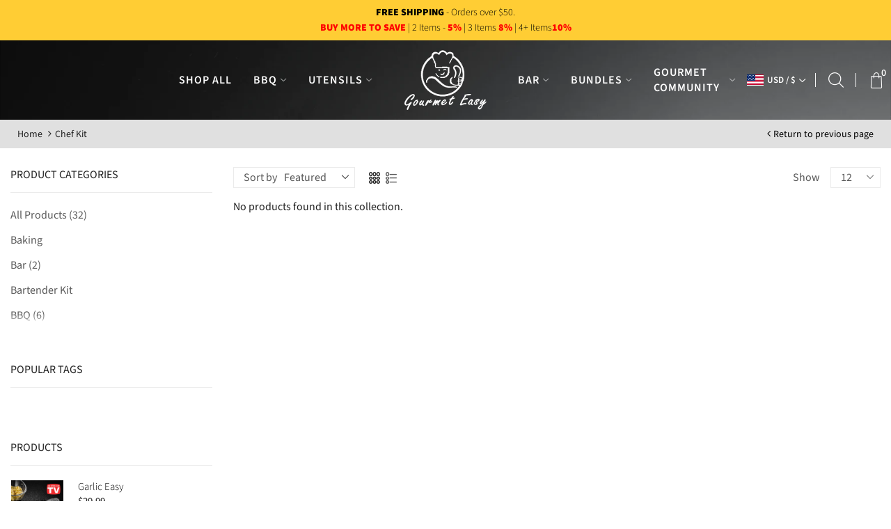

--- FILE ---
content_type: text/html; charset=utf-8
request_url: https://gourmeteasyonline.com/collections/chef-kit
body_size: 55696
content:
<!doctype html>
<html lang="en" class="js">
  <head>
    <link rel="preconnect" href="https://fonts.googleapis.com">
    <link rel="preconnect" href="https://fonts.gstatic.com" crossorigin>
    <link href="https://fonts.googleapis.com/css2?family=Open+Sans&display=swap" rel="stylesheet">
    <link rel="preconnect" href="https://fonts.googleapis.com">
    <link rel="preconnect" href="https://fonts.gstatic.com" crossorigin>
    <link href="https://fonts.googleapis.com/css2?family=Open+Sans:wght@700&display=swap" rel="stylesheet">
    <link rel="preconnect" href="https://fonts.googleapis.com">
    <link rel="preconnect" href="https://fonts.gstatic.com" crossorigin>
    <link
      href="https://fonts.googleapis.com/css2?family=Source+Sans+Pro:ital,wght@0,200;0,400;0,600;0,900;1,600&display=swap"
      rel="stylesheet"
    >
    <link rel="preconnect" href="https://fonts.googleapis.com">
    <link rel="preconnect" href="https://fonts.gstatic.com" crossorigin>
    <link href="https://fonts.googleapis.com/css2?family=Poppins:wght@400;600;700&display=swap" rel="stylesheet">
    <link
      rel="stylesheet"
      href="https://cdnjs.cloudflare.com/ajax/libs/slick-carousel/1.8.1/slick-theme.min.css"
      integrity="sha512-17EgCFERpgZKcm0j0fEq1YCJuyAWdz9KUtv1EjVuaOz8pDnh/0nZxmU6BBXwaaxqoi9PQXnRWqlcDB027hgv9A=="
      crossorigin="anonymous"
      referrerpolicy="no-referrer"
    >
    <link
      rel="stylesheet"
      href="https://cdnjs.cloudflare.com/ajax/libs/slick-carousel/1.8.1/slick.min.css"
      integrity="sha512-yHknP1/AwR+yx26cB1y0cjvQUMvEa2PFzt1c9LlS4pRQ5NOTZFWbhBig+X9G9eYW/8m0/4OXNx8pxJ6z57x0dw=="
      crossorigin="anonymous"
      referrerpolicy="no-referrer"
    >
    <link rel="stylesheet" href="https://use.typekit.net/dhz7zgb.css">
    <link rel="preconnect" href="https://fonts.googleapis.com">
    <link rel="preconnect" href="https://fonts.gstatic.com" crossorigin>
    <link
      href="https://fonts.googleapis.com/css2?family=Poppins:ital,wght@0,100;0,200;0,300;1,100;1,200;1,300&display=swap"
      rel="stylesheet"
    ><link rel="shortcut icon" type="image/x-icon" href="//gourmeteasyonline.com/cdn/shop/t/43/assets/favicon.png?v=139788520568260129991764912244"><meta charset="utf-8">
    <meta name="viewport" content="viewport-fit=cover, width=device-width,initial-scale=1, user-scalable=0">
    <meta name="google" content="notranslate">
    <meta name="HandheldFriendly" content="True">
    <meta name="MobileOptimized" content="360">
    <meta http-equiv="cleartype" content="on">
    <meta name="theme-color" content="#ac1313">
    <title>
      Chef Kit

      
       &ndash; Gourmet Easy
    </title><link href="//gourmeteasyonline.com/cdn/shop/t/43/assets/custom-styles.css?v=43969849000687078201764912244" rel="stylesheet" type="text/css" media="all" />


<meta name="author" content="Gourmet Easy">
<meta property="og:url" content="https://gourmeteasyonline.com/collections/chef-kit">
<meta property="og:site_name" content="Gourmet Easy">


  <meta property="og:type" content="product.group">
  <meta property="og:title" content="Chef Kit">
  





<meta name="twitter:card" content="summary">

<link rel="preconnect dns-prefetch" href="https://fonts.shopifycdn.com">
    <link rel="preconnect dns-prefetch" href="https://cdn.shopify.com">
    <link rel="preconnect dns-prefetch" href="https://v.shopify.com">
    <link rel="preconnect dns-prefetch" href="https://cdn.shopifycloud.com">
    <link rel="preconnect dns-prefetch" href="https://gourmeteasyonline.com">
    <link rel="preload" href="//gourmeteasyonline.com/cdn/shop/t/43/assets/global.scss.css?v=81735318735847209261767577361" as="style" type="text/css">
    <link rel="preload" href="//gourmeteasyonline.com/cdn/shop/t/43/assets/general.scss.css?v=54361776834943321261764919844" as="style" type="text/css">
    <link rel="preload" href="//gourmeteasyonline.com/cdn/shop/t/43/assets/vendor.css?v=125212749446599343751764912244" as="style" type="text/css"><link rel="preload" href="//gourmeteasyonline.com/cdn/shop/t/43/assets/styles.scss.css?v=87685344219471991411764919844" as="style" type="text/css"><style>
        .cc-window{opacity:1;-webkit-transition:opacity 1s ease;transition:opacity 1s ease}.cc-window.cc-invisible{opacity:0}.cc-animate.cc-revoke{-webkit-transition:transform 1s ease;-webkit-transition:-webkit-transform 1s ease;transition:-webkit-transform 1s ease;transition:transform 1s ease;transition:transform 1s ease,-webkit-transform 1s ease}.cc-animate.cc-revoke.cc-top{-webkit-transform:translateY(-2em);transform:translateY(-2em)}.cc-animate.cc-revoke.cc-bottom{-webkit-transform:translateY(2em);transform:translateY(2em)}.cc-animate.cc-revoke.cc-active.cc-top{-webkit-transform:translateY(0);transform:translateY(0)}.cc-animate.cc-revoke.cc-active.cc-bottom{-webkit-transform:translateY(0);transform:translateY(0)}.cc-revoke:hover{-webkit-transform:translateY(0);transform:translateY(0)}.cc-grower{max-height:0;overflow:hidden;-webkit-transition:max-height 1s;transition:max-height 1s}
        .cc-revoke,.cc-window{position:fixed;overflow:hidden;-webkit-box-sizing:border-box;box-sizing:border-box;font-family:Helvetica,Calibri,Arial,sans-serif;font-size:16px;line-height:1.5em;display:-webkit-box;display:-ms-flexbox;display:flex;-ms-flex-wrap:nowrap;flex-wrap:nowrap;z-index:9999}.cc-window.cc-static{position:static}.cc-window.cc-floating{padding:2em;max-width:24em;-webkit-box-orient:vertical;-webkit-box-direction:normal;-ms-flex-direction:column;flex-direction:column}.cc-window.cc-banner{padding:1em 1.8em;width:100%;-webkit-box-orient:horizontal;-webkit-box-direction:normal;-ms-flex-direction:row;flex-direction:row}.cc-revoke{padding:.5em}.cc-revoke:hover{text-decoration:underline}.cc-header{font-size:18px;font-weight:700}.cc-btn,.cc-close,.cc-link,.cc-revoke{cursor:pointer}.cc-link{opacity:.8;display:inline-block;padding:.2em;text-decoration:underline}.cc-link:hover{opacity:1}.cc-link:active,.cc-link:visited{color:initial}.cc-btn{display:block;padding:.4em .8em;font-size:.9em;font-weight:700;border-width:2px;border-style:solid;text-align:center;white-space:nowrap}.cc-highlight .cc-btn:first-child{background-color:transparent;border-color:transparent}.cc-highlight .cc-btn:first-child:focus,.cc-highlight .cc-btn:first-child:hover{background-color:transparent;text-decoration:underline}.cc-close{display:block;position:absolute;top:.5em;right:.5em;font-size:1.6em;opacity:.9;line-height:.75}.cc-close:focus,.cc-close:hover{opacity:1}
        .cc-revoke.cc-top{top:0;left:3em;border-bottom-left-radius:.5em;border-bottom-right-radius:.5em}.cc-revoke.cc-bottom{bottom:0;left:3em;border-top-left-radius:.5em;border-top-right-radius:.5em}.cc-revoke.cc-left{left:3em;right:unset}.cc-revoke.cc-right{right:3em;left:unset}.cc-top{top:1em}.cc-left{left:1em}.cc-right{right:1em}.cc-bottom{bottom:1em}.cc-floating>.cc-link{margin-bottom:1em}.cc-floating .cc-message{display:block;margin-bottom:1em}.cc-window.cc-floating .cc-compliance{-webkit-box-flex:1;-ms-flex:1 0 auto;flex:1 0 auto}.cc-window.cc-banner{-webkit-box-align:center;-ms-flex-align:center;align-items:center}.cc-banner.cc-top{left:0;right:0;top:0}.cc-banner.cc-bottom{left:0;right:0;bottom:0}.cc-banner .cc-message{display:block;-webkit-box-flex:1;-ms-flex:1 1 auto;flex:1 1 auto;max-width:100%;margin-right:1em}.cc-compliance{display:-webkit-box;display:-ms-flexbox;display:flex;-webkit-box-align:center;-ms-flex-align:center;align-items:center;-ms-flex-line-pack:justify;align-content:space-between}.cc-floating .cc-compliance>.cc-btn{-webkit-box-flex:1;-ms-flex:1;flex:1}.cc-btn+.cc-btn{margin-left:.5em}
        @media print{.cc-revoke,.cc-window{display:none}}@media screen and (max-width:900px){.cc-btn{white-space:normal}}@media screen and (max-width:414px) and (orientation:portrait),screen and (max-width:736px) and (orientation:landscape){.cc-window.cc-top{top:0}.cc-window.cc-bottom{bottom:0}.cc-window.cc-banner,.cc-window.cc-floating,.cc-window.cc-left,.cc-window.cc-right{left:0;right:0}.cc-window.cc-banner{-webkit-box-orient:vertical;-webkit-box-direction:normal;-ms-flex-direction:column;flex-direction:column}.cc-window.cc-banner .cc-compliance{-webkit-box-flex:1;-ms-flex:1 1 auto;flex:1 1 auto}.cc-window.cc-floating{max-width:none}.cc-window .cc-message{margin-bottom:1em}.cc-window.cc-banner{-webkit-box-align:unset;-ms-flex-align:unset;align-items:unset}.cc-window.cc-banner .cc-message{margin-right:0}}
        .cc-floating.cc-theme-classic{padding:1.2em;border-radius:5px}.cc-floating.cc-type-info.cc-theme-classic .cc-compliance{text-align:center;display:inline;-webkit-box-flex:0;-ms-flex:none;flex:none}.cc-theme-classic .cc-btn{border-radius:5px}.cc-theme-classic .cc-btn:last-child{min-width:140px}.cc-floating.cc-type-info.cc-theme-classic .cc-btn{display:inline-block}
        .cc-theme-edgeless.cc-window{padding:0}.cc-floating.cc-theme-edgeless .cc-message{margin:2em;margin-bottom:1.5em}.cc-banner.cc-theme-edgeless .cc-btn{margin:0;padding:.8em 1.8em;height:100%}.cc-banner.cc-theme-edgeless .cc-message{margin-left:1em}.cc-floating.cc-theme-edgeless .cc-btn+.cc-btn{margin-left:0}
      </style><link rel="canonical" href="https://gourmeteasyonline.com/collections/chef-kit"><style>
	@font-face {
	font-family: "arenafont";
	src: url(' //gourmeteasyonline.com/cdn/shop/t/43/assets/arenafont.eot?v=181108441216794490441764912244 ');
	src: url(' //gourmeteasyonline.com/cdn/shop/t/43/assets/arenafont.eot?%23iefix&v=181108441216794490441764912244 ') format('embedded-opentype'),
		 url(' //gourmeteasyonline.com/cdn/shop/t/43/assets/arenafont.woff?v=89012844503332823411764912244 ') format('woff'),
		 url(' //gourmeteasyonline.com/cdn/shop/t/43/assets/arenafont.ttf?v=65078639045005535771764912244 ') format('truetype'),
		 url(' //gourmeteasyonline.com/cdn/shop/t/43/assets/arenafont.svg%23arenafont?v=9851 ') format('svg');
	font-weight: normal;
	font-style: normal;
	}
</style><link rel="stylesheet" type="text/css" media="all" href="//gourmeteasyonline.com/cdn/shop/t/43/assets/vendor.css?v=125212749446599343751764912244">
    <link rel="stylesheet" type="text/css" media="all" href="//gourmeteasyonline.com/cdn/shop/t/43/assets/global.scss.css?v=81735318735847209261767577361">
    <link rel="stylesheet" type="text/css" media="all" href="//gourmeteasyonline.com/cdn/shop/t/43/assets/general.scss.css?v=54361776834943321261764919844"><link rel="stylesheet" type="text/css" media="all" href="//gourmeteasyonline.com/cdn/shop/t/43/assets/styles.scss.css?v=87685344219471991411764919844"><style>/*Theme CSS*/#body-fixed-border-right,#body-fixed-border-left{width:0;}#body-fixed-border-top,#body-fixed-border-bottom{height:0;}#page-body{padding:0;}.section-heading.title-wrapper .title{letter-spacing:2px;}.section-heading.title-wrapper .subtitle-2{letter-spacing:1px;}.section-heading.title-wrapper .title{line-height:1.1;}.section-heading.title-wrapper .subtitle-2{line-height:1.6;}#page-body.boxed,.container,#header-style.layout-boxed .table-row > div{max-width:1200PX;}#page-body.boxed,.container,#header-style .table-row > div{padding-left:15px;}#page-body.boxed,.container,#header-style .table-row > div{padding-right:15px;}.section-heading.title-wrapper{margin:0 0 42px;}.section-heading.title-wrapper .title{font-size:42px;}.section-heading.title-wrapper .subtitle-2{font-size:16px;}@media (min-width: 768px){body:not(.templateIndex) #body-content{margin:0 0 100px;}}@media (max-width: 767px){body:not(.templateIndex) #body-content{margin:0 0 60px;}}body.popup-active{overflow: hidden !important;}.cart-sb:not(.opened) img{display: none;}</style><script src="//gourmeteasyonline.com/cdn/shop/t/43/assets/lazysizes.min.js?v=90594108497471219521764912244" async></script>
    <!-- Content for header -->
    <script>window.performance && window.performance.mark && window.performance.mark('shopify.content_for_header.start');</script><meta name="google-site-verification" content="EUKB-_slj5jFah5YwMrFBtq_HcLCZOdux-6x2ozrsoQ">
<meta name="google-site-verification" content="Xrc7b1BCcdLtVp0mrGLmHOM40-8SFjTT4v7Q4a8wGZw">
<meta name="google-site-verification" content="6E4_m26VwYjQS6oSQSXAXnqoS0wJk-WlP_7q84dfzak">
<meta name="facebook-domain-verification" content="6a1pzzmcrkboihanj7q6vr2fereqg4">
<meta id="shopify-digital-wallet" name="shopify-digital-wallet" content="/52457177238/digital_wallets/dialog">
<meta name="shopify-checkout-api-token" content="7c7dfb3ac0e9452eeefe0d30d342348c">
<meta id="in-context-paypal-metadata" data-shop-id="52457177238" data-venmo-supported="false" data-environment="production" data-locale="en_US" data-paypal-v4="true" data-currency="USD">
<link rel="alternate" type="application/atom+xml" title="Feed" href="/collections/chef-kit.atom" />
<link rel="alternate" type="application/json+oembed" href="https://gourmeteasyonline.com/collections/chef-kit.oembed">
<script async="async" src="/checkouts/internal/preloads.js?locale=en-US"></script>
<link rel="preconnect" href="https://shop.app" crossorigin="anonymous">
<script async="async" src="https://shop.app/checkouts/internal/preloads.js?locale=en-US&shop_id=52457177238" crossorigin="anonymous"></script>
<script id="apple-pay-shop-capabilities" type="application/json">{"shopId":52457177238,"countryCode":"US","currencyCode":"USD","merchantCapabilities":["supports3DS"],"merchantId":"gid:\/\/shopify\/Shop\/52457177238","merchantName":"Gourmet Easy","requiredBillingContactFields":["postalAddress","email"],"requiredShippingContactFields":["postalAddress","email"],"shippingType":"shipping","supportedNetworks":["visa","masterCard","amex","discover","elo","jcb"],"total":{"type":"pending","label":"Gourmet Easy","amount":"1.00"},"shopifyPaymentsEnabled":true,"supportsSubscriptions":true}</script>
<script id="shopify-features" type="application/json">{"accessToken":"7c7dfb3ac0e9452eeefe0d30d342348c","betas":["rich-media-storefront-analytics"],"domain":"gourmeteasyonline.com","predictiveSearch":true,"shopId":52457177238,"locale":"en"}</script>
<script>var Shopify = Shopify || {};
Shopify.shop = "gourmeteasy.myshopify.com";
Shopify.locale = "en";
Shopify.currency = {"active":"USD","rate":"1.0"};
Shopify.country = "US";
Shopify.theme = {"name":"theme-2025-12-5","id":147295699094,"schema_name":"XStore","schema_version":"1.1.0","theme_store_id":null,"role":"main"};
Shopify.theme.handle = "null";
Shopify.theme.style = {"id":null,"handle":null};
Shopify.cdnHost = "gourmeteasyonline.com/cdn";
Shopify.routes = Shopify.routes || {};
Shopify.routes.root = "/";</script>
<script type="module">!function(o){(o.Shopify=o.Shopify||{}).modules=!0}(window);</script>
<script>!function(o){function n(){var o=[];function n(){o.push(Array.prototype.slice.apply(arguments))}return n.q=o,n}var t=o.Shopify=o.Shopify||{};t.loadFeatures=n(),t.autoloadFeatures=n()}(window);</script>
<script>
  window.ShopifyPay = window.ShopifyPay || {};
  window.ShopifyPay.apiHost = "shop.app\/pay";
  window.ShopifyPay.redirectState = null;
</script>
<script id="shop-js-analytics" type="application/json">{"pageType":"collection"}</script>
<script defer="defer" async type="module" src="//gourmeteasyonline.com/cdn/shopifycloud/shop-js/modules/v2/client.init-shop-cart-sync_C5BV16lS.en.esm.js"></script>
<script defer="defer" async type="module" src="//gourmeteasyonline.com/cdn/shopifycloud/shop-js/modules/v2/chunk.common_CygWptCX.esm.js"></script>
<script type="module">
  await import("//gourmeteasyonline.com/cdn/shopifycloud/shop-js/modules/v2/client.init-shop-cart-sync_C5BV16lS.en.esm.js");
await import("//gourmeteasyonline.com/cdn/shopifycloud/shop-js/modules/v2/chunk.common_CygWptCX.esm.js");

  window.Shopify.SignInWithShop?.initShopCartSync?.({"fedCMEnabled":true,"windoidEnabled":true});

</script>
<script>
  window.Shopify = window.Shopify || {};
  if (!window.Shopify.featureAssets) window.Shopify.featureAssets = {};
  window.Shopify.featureAssets['shop-js'] = {"shop-cart-sync":["modules/v2/client.shop-cart-sync_ZFArdW7E.en.esm.js","modules/v2/chunk.common_CygWptCX.esm.js"],"init-fed-cm":["modules/v2/client.init-fed-cm_CmiC4vf6.en.esm.js","modules/v2/chunk.common_CygWptCX.esm.js"],"shop-button":["modules/v2/client.shop-button_tlx5R9nI.en.esm.js","modules/v2/chunk.common_CygWptCX.esm.js"],"shop-cash-offers":["modules/v2/client.shop-cash-offers_DOA2yAJr.en.esm.js","modules/v2/chunk.common_CygWptCX.esm.js","modules/v2/chunk.modal_D71HUcav.esm.js"],"init-windoid":["modules/v2/client.init-windoid_sURxWdc1.en.esm.js","modules/v2/chunk.common_CygWptCX.esm.js"],"shop-toast-manager":["modules/v2/client.shop-toast-manager_ClPi3nE9.en.esm.js","modules/v2/chunk.common_CygWptCX.esm.js"],"init-shop-email-lookup-coordinator":["modules/v2/client.init-shop-email-lookup-coordinator_B8hsDcYM.en.esm.js","modules/v2/chunk.common_CygWptCX.esm.js"],"init-shop-cart-sync":["modules/v2/client.init-shop-cart-sync_C5BV16lS.en.esm.js","modules/v2/chunk.common_CygWptCX.esm.js"],"avatar":["modules/v2/client.avatar_BTnouDA3.en.esm.js"],"pay-button":["modules/v2/client.pay-button_FdsNuTd3.en.esm.js","modules/v2/chunk.common_CygWptCX.esm.js"],"init-customer-accounts":["modules/v2/client.init-customer-accounts_DxDtT_ad.en.esm.js","modules/v2/client.shop-login-button_C5VAVYt1.en.esm.js","modules/v2/chunk.common_CygWptCX.esm.js","modules/v2/chunk.modal_D71HUcav.esm.js"],"init-shop-for-new-customer-accounts":["modules/v2/client.init-shop-for-new-customer-accounts_ChsxoAhi.en.esm.js","modules/v2/client.shop-login-button_C5VAVYt1.en.esm.js","modules/v2/chunk.common_CygWptCX.esm.js","modules/v2/chunk.modal_D71HUcav.esm.js"],"shop-login-button":["modules/v2/client.shop-login-button_C5VAVYt1.en.esm.js","modules/v2/chunk.common_CygWptCX.esm.js","modules/v2/chunk.modal_D71HUcav.esm.js"],"init-customer-accounts-sign-up":["modules/v2/client.init-customer-accounts-sign-up_CPSyQ0Tj.en.esm.js","modules/v2/client.shop-login-button_C5VAVYt1.en.esm.js","modules/v2/chunk.common_CygWptCX.esm.js","modules/v2/chunk.modal_D71HUcav.esm.js"],"shop-follow-button":["modules/v2/client.shop-follow-button_Cva4Ekp9.en.esm.js","modules/v2/chunk.common_CygWptCX.esm.js","modules/v2/chunk.modal_D71HUcav.esm.js"],"checkout-modal":["modules/v2/client.checkout-modal_BPM8l0SH.en.esm.js","modules/v2/chunk.common_CygWptCX.esm.js","modules/v2/chunk.modal_D71HUcav.esm.js"],"lead-capture":["modules/v2/client.lead-capture_Bi8yE_yS.en.esm.js","modules/v2/chunk.common_CygWptCX.esm.js","modules/v2/chunk.modal_D71HUcav.esm.js"],"shop-login":["modules/v2/client.shop-login_D6lNrXab.en.esm.js","modules/v2/chunk.common_CygWptCX.esm.js","modules/v2/chunk.modal_D71HUcav.esm.js"],"payment-terms":["modules/v2/client.payment-terms_CZxnsJam.en.esm.js","modules/v2/chunk.common_CygWptCX.esm.js","modules/v2/chunk.modal_D71HUcav.esm.js"]};
</script>
<script>(function() {
  var isLoaded = false;
  function asyncLoad() {
    if (isLoaded) return;
    isLoaded = true;
    var urls = ["https:\/\/static.klaviyo.com\/onsite\/js\/klaviyo.js?company_id=RyM5Uu\u0026shop=gourmeteasy.myshopify.com","https:\/\/static.klaviyo.com\/onsite\/js\/klaviyo.js?company_id=Y9zXCB\u0026shop=gourmeteasy.myshopify.com","https:\/\/static.klaviyo.com\/onsite\/js\/klaviyo.js?company_id=Y9zXCB\u0026shop=gourmeteasy.myshopify.com","https:\/\/static.klaviyo.com\/onsite\/js\/klaviyo.js?company_id=VsUgGL\u0026shop=gourmeteasy.myshopify.com","https:\/\/static.klaviyo.com\/onsite\/js\/klaviyo.js?company_id=VsUgGL\u0026shop=gourmeteasy.myshopify.com","https:\/\/static.klaviyo.com\/onsite\/js\/klaviyo.js?company_id=VsUgGL\u0026shop=gourmeteasy.myshopify.com","\/\/cdn.shopify.com\/proxy\/6025e399daa8db5127572dc00ba8b3b85239f1c1d24f12ef811d126a0e920062\/api.goaffpro.com\/loader.js?shop=gourmeteasy.myshopify.com\u0026sp-cache-control=cHVibGljLCBtYXgtYWdlPTkwMA"];
    for (var i = 0; i < urls.length; i++) {
      var s = document.createElement('script');
      s.type = 'text/javascript';
      s.async = true;
      s.src = urls[i];
      var x = document.getElementsByTagName('script')[0];
      x.parentNode.insertBefore(s, x);
    }
  };
  if(window.attachEvent) {
    window.attachEvent('onload', asyncLoad);
  } else {
    window.addEventListener('load', asyncLoad, false);
  }
})();</script>
<script id="__st">var __st={"a":52457177238,"offset":-28800,"reqid":"ef590e39-d720-4dc4-be13-61534bf04661-1768754569","pageurl":"gourmeteasyonline.com\/collections\/chef-kit","u":"6d3b9c76162b","p":"collection","rtyp":"collection","rid":279022862486};</script>
<script>window.ShopifyPaypalV4VisibilityTracking = true;</script>
<script id="captcha-bootstrap">!function(){'use strict';const t='contact',e='account',n='new_comment',o=[[t,t],['blogs',n],['comments',n],[t,'customer']],c=[[e,'customer_login'],[e,'guest_login'],[e,'recover_customer_password'],[e,'create_customer']],r=t=>t.map((([t,e])=>`form[action*='/${t}']:not([data-nocaptcha='true']) input[name='form_type'][value='${e}']`)).join(','),a=t=>()=>t?[...document.querySelectorAll(t)].map((t=>t.form)):[];function s(){const t=[...o],e=r(t);return a(e)}const i='password',u='form_key',d=['recaptcha-v3-token','g-recaptcha-response','h-captcha-response',i],f=()=>{try{return window.sessionStorage}catch{return}},m='__shopify_v',_=t=>t.elements[u];function p(t,e,n=!1){try{const o=window.sessionStorage,c=JSON.parse(o.getItem(e)),{data:r}=function(t){const{data:e,action:n}=t;return t[m]||n?{data:e,action:n}:{data:t,action:n}}(c);for(const[e,n]of Object.entries(r))t.elements[e]&&(t.elements[e].value=n);n&&o.removeItem(e)}catch(o){console.error('form repopulation failed',{error:o})}}const l='form_type',E='cptcha';function T(t){t.dataset[E]=!0}const w=window,h=w.document,L='Shopify',v='ce_forms',y='captcha';let A=!1;((t,e)=>{const n=(g='f06e6c50-85a8-45c8-87d0-21a2b65856fe',I='https://cdn.shopify.com/shopifycloud/storefront-forms-hcaptcha/ce_storefront_forms_captcha_hcaptcha.v1.5.2.iife.js',D={infoText:'Protected by hCaptcha',privacyText:'Privacy',termsText:'Terms'},(t,e,n)=>{const o=w[L][v],c=o.bindForm;if(c)return c(t,g,e,D).then(n);var r;o.q.push([[t,g,e,D],n]),r=I,A||(h.body.append(Object.assign(h.createElement('script'),{id:'captcha-provider',async:!0,src:r})),A=!0)});var g,I,D;w[L]=w[L]||{},w[L][v]=w[L][v]||{},w[L][v].q=[],w[L][y]=w[L][y]||{},w[L][y].protect=function(t,e){n(t,void 0,e),T(t)},Object.freeze(w[L][y]),function(t,e,n,w,h,L){const[v,y,A,g]=function(t,e,n){const i=e?o:[],u=t?c:[],d=[...i,...u],f=r(d),m=r(i),_=r(d.filter((([t,e])=>n.includes(e))));return[a(f),a(m),a(_),s()]}(w,h,L),I=t=>{const e=t.target;return e instanceof HTMLFormElement?e:e&&e.form},D=t=>v().includes(t);t.addEventListener('submit',(t=>{const e=I(t);if(!e)return;const n=D(e)&&!e.dataset.hcaptchaBound&&!e.dataset.recaptchaBound,o=_(e),c=g().includes(e)&&(!o||!o.value);(n||c)&&t.preventDefault(),c&&!n&&(function(t){try{if(!f())return;!function(t){const e=f();if(!e)return;const n=_(t);if(!n)return;const o=n.value;o&&e.removeItem(o)}(t);const e=Array.from(Array(32),(()=>Math.random().toString(36)[2])).join('');!function(t,e){_(t)||t.append(Object.assign(document.createElement('input'),{type:'hidden',name:u})),t.elements[u].value=e}(t,e),function(t,e){const n=f();if(!n)return;const o=[...t.querySelectorAll(`input[type='${i}']`)].map((({name:t})=>t)),c=[...d,...o],r={};for(const[a,s]of new FormData(t).entries())c.includes(a)||(r[a]=s);n.setItem(e,JSON.stringify({[m]:1,action:t.action,data:r}))}(t,e)}catch(e){console.error('failed to persist form',e)}}(e),e.submit())}));const S=(t,e)=>{t&&!t.dataset[E]&&(n(t,e.some((e=>e===t))),T(t))};for(const o of['focusin','change'])t.addEventListener(o,(t=>{const e=I(t);D(e)&&S(e,y())}));const B=e.get('form_key'),M=e.get(l),P=B&&M;t.addEventListener('DOMContentLoaded',(()=>{const t=y();if(P)for(const e of t)e.elements[l].value===M&&p(e,B);[...new Set([...A(),...v().filter((t=>'true'===t.dataset.shopifyCaptcha))])].forEach((e=>S(e,t)))}))}(h,new URLSearchParams(w.location.search),n,t,e,['guest_login'])})(!0,!0)}();</script>
<script integrity="sha256-4kQ18oKyAcykRKYeNunJcIwy7WH5gtpwJnB7kiuLZ1E=" data-source-attribution="shopify.loadfeatures" defer="defer" src="//gourmeteasyonline.com/cdn/shopifycloud/storefront/assets/storefront/load_feature-a0a9edcb.js" crossorigin="anonymous"></script>
<script crossorigin="anonymous" defer="defer" src="//gourmeteasyonline.com/cdn/shopifycloud/storefront/assets/shopify_pay/storefront-65b4c6d7.js?v=20250812"></script>
<script data-source-attribution="shopify.dynamic_checkout.dynamic.init">var Shopify=Shopify||{};Shopify.PaymentButton=Shopify.PaymentButton||{isStorefrontPortableWallets:!0,init:function(){window.Shopify.PaymentButton.init=function(){};var t=document.createElement("script");t.src="https://gourmeteasyonline.com/cdn/shopifycloud/portable-wallets/latest/portable-wallets.en.js",t.type="module",document.head.appendChild(t)}};
</script>
<script data-source-attribution="shopify.dynamic_checkout.buyer_consent">
  function portableWalletsHideBuyerConsent(e){var t=document.getElementById("shopify-buyer-consent"),n=document.getElementById("shopify-subscription-policy-button");t&&n&&(t.classList.add("hidden"),t.setAttribute("aria-hidden","true"),n.removeEventListener("click",e))}function portableWalletsShowBuyerConsent(e){var t=document.getElementById("shopify-buyer-consent"),n=document.getElementById("shopify-subscription-policy-button");t&&n&&(t.classList.remove("hidden"),t.removeAttribute("aria-hidden"),n.addEventListener("click",e))}window.Shopify?.PaymentButton&&(window.Shopify.PaymentButton.hideBuyerConsent=portableWalletsHideBuyerConsent,window.Shopify.PaymentButton.showBuyerConsent=portableWalletsShowBuyerConsent);
</script>
<script data-source-attribution="shopify.dynamic_checkout.cart.bootstrap">document.addEventListener("DOMContentLoaded",(function(){function t(){return document.querySelector("shopify-accelerated-checkout-cart, shopify-accelerated-checkout")}if(t())Shopify.PaymentButton.init();else{new MutationObserver((function(e,n){t()&&(Shopify.PaymentButton.init(),n.disconnect())})).observe(document.body,{childList:!0,subtree:!0})}}));
</script>
<script id='scb4127' type='text/javascript' async='' src='https://gourmeteasyonline.com/cdn/shopifycloud/privacy-banner/storefront-banner.js'></script><link id="shopify-accelerated-checkout-styles" rel="stylesheet" media="screen" href="https://gourmeteasyonline.com/cdn/shopifycloud/portable-wallets/latest/accelerated-checkout-backwards-compat.css" crossorigin="anonymous">
<style id="shopify-accelerated-checkout-cart">
        #shopify-buyer-consent {
  margin-top: 1em;
  display: inline-block;
  width: 100%;
}

#shopify-buyer-consent.hidden {
  display: none;
}

#shopify-subscription-policy-button {
  background: none;
  border: none;
  padding: 0;
  text-decoration: underline;
  font-size: inherit;
  cursor: pointer;
}

#shopify-subscription-policy-button::before {
  box-shadow: none;
}

      </style>

<script>window.performance && window.performance.mark && window.performance.mark('shopify.content_for_header.end');</script>
    <!-- End content --><script type="text/javascript">
    var customerLogged = ''
    var arn_wl_cp_settings = null;
</script>

    <style type="text/css">
    :root {
      --arn-add-wishlist-icon-color: ;
      --arn-add-wishlist-icon-active-color: ;
      --arn-show-wishlist-icon-color: ;
      --arn-remove-wishlist-icon-color: ;

      --arn-add-compare-icon-color: ;
      --arn-add-compare-icon-active-color: ;
      --arn-show-compare-icon-color: ;
      --arn-remove-compare-icon-color: ;
      --arn-preloader-icon-color: ;
      
      --arn-outstock-color: #ff0000;
      --arn-instock-color: #2D882D;
      --arn-table-heading-bkg: #cecece;
      --arn-table-text-color-1: #000000;
      --arn-table-text-color-2: #ffffff;
      --arn-table-btn-border-color: #000000;
      --arn-table-btn-color: #ffffff;
      --arn-table-btn-active-color: #000000;

      --arn-table-product-heading: "";
      --arn-table-price-heading: "";
      --arn-table-image-heading: "";
      --arn-table-price-heading: "";
      --arn-table-available-heading: "";
      --arn-table-delete-heading: "";
    }
    
</style>
     
    
    
<!-- Start of Judge.me Core -->
<link rel="dns-prefetch" href="https://cdn.judge.me/">
<script data-cfasync='false' class='jdgm-settings-script'>window.jdgmSettings={"pagination":5,"disable_web_reviews":false,"badge_no_review_text":"No reviews","badge_n_reviews_text":"{{ n }} review/reviews","badge_star_color":"#f3ba81","hide_badge_preview_if_no_reviews":false,"badge_hide_text":false,"enforce_center_preview_badge":false,"widget_title":"Customer Reviews","widget_open_form_text":"Write a review","widget_close_form_text":"Cancel review","widget_refresh_page_text":"Refresh page","widget_summary_text":"Based on {{ number_of_reviews }} review/reviews","widget_no_review_text":"Be the first to write a review","widget_name_field_text":"Display name","widget_verified_name_field_text":"Verified Name (public)","widget_name_placeholder_text":"Display name","widget_required_field_error_text":"This field is required.","widget_email_field_text":"Email address","widget_verified_email_field_text":"Verified Email (private, can not be edited)","widget_email_placeholder_text":"Your email address","widget_email_field_error_text":"Please enter a valid email address.","widget_rating_field_text":"Rating","widget_review_title_field_text":"Review Title","widget_review_title_placeholder_text":"Give your review a title","widget_review_body_field_text":"Review content","widget_review_body_placeholder_text":"Start writing here...","widget_pictures_field_text":"Picture/Video (optional)","widget_submit_review_text":"Submit Review","widget_submit_verified_review_text":"Submit Verified Review","widget_submit_success_msg_with_auto_publish":"Thank you! Please refresh the page in a few moments to see your review. You can remove or edit your review by logging into \u003ca href='https://judge.me/login' target='_blank' rel='nofollow noopener'\u003eJudge.me\u003c/a\u003e","widget_submit_success_msg_no_auto_publish":"Thank you! Your review will be published as soon as it is approved by the shop admin. You can remove or edit your review by logging into \u003ca href='https://judge.me/login' target='_blank' rel='nofollow noopener'\u003eJudge.me\u003c/a\u003e","widget_show_default_reviews_out_of_total_text":"Showing {{ n_reviews_shown }} out of {{ n_reviews }} reviews.","widget_show_all_link_text":"Show all","widget_show_less_link_text":"Show less","widget_author_said_text":"{{ reviewer_name }} said:","widget_days_text":"{{ n }} days ago","widget_weeks_text":"{{ n }} week/weeks ago","widget_months_text":"{{ n }} month/months ago","widget_years_text":"{{ n }} year/years ago","widget_yesterday_text":"Yesterday","widget_today_text":"Today","widget_replied_text":"\u003e\u003e {{ shop_name }} replied:","widget_read_more_text":"Read more","widget_reviewer_name_as_initial":"","widget_rating_filter_color":"#fbcd0a","widget_rating_filter_see_all_text":"See all reviews","widget_sorting_most_recent_text":"Most Recent","widget_sorting_highest_rating_text":"Highest Rating","widget_sorting_lowest_rating_text":"Lowest Rating","widget_sorting_with_pictures_text":"Only Pictures","widget_sorting_most_helpful_text":"Most Helpful","widget_open_question_form_text":"Ask a question","widget_reviews_subtab_text":"Reviews","widget_questions_subtab_text":"Questions","widget_question_label_text":"Question","widget_answer_label_text":"Answer","widget_question_placeholder_text":"Write your question here","widget_submit_question_text":"Submit Question","widget_question_submit_success_text":"Thank you for your question! We will notify you once it gets answered.","widget_star_color":"#f3ba81","verified_badge_text":"Verified","verified_badge_bg_color":"","verified_badge_text_color":"","verified_badge_placement":"left-of-reviewer-name","widget_review_max_height":"","widget_hide_border":false,"widget_social_share":false,"widget_thumb":false,"widget_review_location_show":false,"widget_location_format":"","all_reviews_include_out_of_store_products":true,"all_reviews_out_of_store_text":"(out of store)","all_reviews_pagination":100,"all_reviews_product_name_prefix_text":"about","enable_review_pictures":false,"enable_question_anwser":false,"widget_theme":"default","review_date_format":"mm/dd/yyyy","default_sort_method":"most-recent","widget_product_reviews_subtab_text":"Product Reviews","widget_shop_reviews_subtab_text":"Shop Reviews","widget_other_products_reviews_text":"Reviews for other products","widget_store_reviews_subtab_text":"Store reviews","widget_no_store_reviews_text":"This store hasn't received any reviews yet","widget_web_restriction_product_reviews_text":"This product hasn't received any reviews yet","widget_no_items_text":"No items found","widget_show_more_text":"Show more","widget_write_a_store_review_text":"Write a Store Review","widget_other_languages_heading":"Reviews in Other Languages","widget_translate_review_text":"Translate review to {{ language }}","widget_translating_review_text":"Translating...","widget_show_original_translation_text":"Show original ({{ language }})","widget_translate_review_failed_text":"Review couldn't be translated.","widget_translate_review_retry_text":"Retry","widget_translate_review_try_again_later_text":"Try again later","show_product_url_for_grouped_product":false,"widget_sorting_pictures_first_text":"Pictures First","show_pictures_on_all_rev_page_mobile":false,"show_pictures_on_all_rev_page_desktop":false,"floating_tab_hide_mobile_install_preference":false,"floating_tab_button_name":"★ Reviews","floating_tab_title":"Let customers speak for us","floating_tab_button_color":"","floating_tab_button_background_color":"","floating_tab_url":"","floating_tab_url_enabled":false,"floating_tab_tab_style":"text","all_reviews_text_badge_text":"Customers rate us {{ shop.metafields.judgeme.all_reviews_rating | round: 1 }}/5 based on {{ shop.metafields.judgeme.all_reviews_count }} reviews.","all_reviews_text_badge_text_branded_style":"{{ shop.metafields.judgeme.all_reviews_rating | round: 1 }} out of 5 stars based on {{ shop.metafields.judgeme.all_reviews_count }} reviews","is_all_reviews_text_badge_a_link":false,"show_stars_for_all_reviews_text_badge":false,"all_reviews_text_badge_url":"","all_reviews_text_style":"text","all_reviews_text_color_style":"judgeme_brand_color","all_reviews_text_color":"#108474","all_reviews_text_show_jm_brand":true,"featured_carousel_show_header":true,"featured_carousel_title":"Thoughts from everyday homemakers","testimonials_carousel_title":"Customers are saying","videos_carousel_title":"Real customer stories","cards_carousel_title":"Customers are saying","featured_carousel_count_text":"from {{ n }} reviews","featured_carousel_add_link_to_all_reviews_page":false,"featured_carousel_url":"","featured_carousel_show_images":false,"featured_carousel_autoslide_interval":5,"featured_carousel_arrows_on_the_sides":true,"featured_carousel_height":250,"featured_carousel_width":100,"featured_carousel_image_size":150,"featured_carousel_image_height":250,"featured_carousel_arrow_color":"#eeeeee","verified_count_badge_style":"vintage","verified_count_badge_orientation":"horizontal","verified_count_badge_color_style":"judgeme_brand_color","verified_count_badge_color":"#108474","is_verified_count_badge_a_link":false,"verified_count_badge_url":"","verified_count_badge_show_jm_brand":true,"widget_rating_preset_default":5,"widget_first_sub_tab":"product-reviews","widget_show_histogram":true,"widget_histogram_use_custom_color":false,"widget_pagination_use_custom_color":false,"widget_star_use_custom_color":false,"widget_verified_badge_use_custom_color":false,"widget_write_review_use_custom_color":false,"picture_reminder_submit_button":"Upload Pictures","enable_review_videos":false,"mute_video_by_default":false,"widget_sorting_videos_first_text":"Videos First","widget_review_pending_text":"Pending","featured_carousel_items_for_large_screen":3,"social_share_options_order":"Facebook,Twitter","remove_microdata_snippet":false,"disable_json_ld":false,"enable_json_ld_products":false,"preview_badge_show_question_text":false,"preview_badge_no_question_text":"No questions","preview_badge_n_question_text":"{{ number_of_questions }} question/questions","qa_badge_show_icon":false,"qa_badge_position":"same-row","remove_judgeme_branding":false,"widget_add_search_bar":false,"widget_search_bar_placeholder":"Search","widget_sorting_verified_only_text":"Verified only","featured_carousel_theme":"default","featured_carousel_show_rating":true,"featured_carousel_show_title":true,"featured_carousel_show_body":true,"featured_carousel_show_date":false,"featured_carousel_show_reviewer":false,"featured_carousel_show_product":false,"featured_carousel_header_background_color":"#108474","featured_carousel_header_text_color":"#ffffff","featured_carousel_name_product_separator":"reviewed","featured_carousel_full_star_background":"#108474","featured_carousel_empty_star_background":"#dadada","featured_carousel_vertical_theme_background":"#f9fafb","featured_carousel_verified_badge_enable":false,"featured_carousel_verified_badge_color":"#108474","featured_carousel_border_style":"round","featured_carousel_review_line_length_limit":3,"featured_carousel_more_reviews_button_text":"Read more reviews","featured_carousel_view_product_button_text":"View product","all_reviews_page_load_reviews_on":"scroll","all_reviews_page_load_more_text":"Load More Reviews","disable_fb_tab_reviews":false,"enable_ajax_cdn_cache":false,"widget_public_name_text":"displayed publicly like","default_reviewer_name":"John Smith","default_reviewer_name_has_non_latin":true,"widget_reviewer_anonymous":"Anonymous","medals_widget_title":"Judge.me Review Medals","medals_widget_background_color":"#f9fafb","medals_widget_position":"footer_all_pages","medals_widget_border_color":"#f9fafb","medals_widget_verified_text_position":"left","medals_widget_use_monochromatic_version":false,"medals_widget_elements_color":"#108474","show_reviewer_avatar":true,"widget_invalid_yt_video_url_error_text":"Not a YouTube video URL","widget_max_length_field_error_text":"Please enter no more than {0} characters.","widget_show_country_flag":false,"widget_show_collected_via_shop_app":true,"widget_verified_by_shop_badge_style":"light","widget_verified_by_shop_text":"Verified by Shop","widget_show_photo_gallery":false,"widget_load_with_code_splitting":true,"widget_ugc_install_preference":false,"widget_ugc_title":"Made by us, Shared by you","widget_ugc_subtitle":"Tag us to see your picture featured in our page","widget_ugc_arrows_color":"#ffffff","widget_ugc_primary_button_text":"Buy Now","widget_ugc_primary_button_background_color":"#108474","widget_ugc_primary_button_text_color":"#ffffff","widget_ugc_primary_button_border_width":"0","widget_ugc_primary_button_border_style":"none","widget_ugc_primary_button_border_color":"#108474","widget_ugc_primary_button_border_radius":"25","widget_ugc_secondary_button_text":"Load More","widget_ugc_secondary_button_background_color":"#ffffff","widget_ugc_secondary_button_text_color":"#108474","widget_ugc_secondary_button_border_width":"2","widget_ugc_secondary_button_border_style":"solid","widget_ugc_secondary_button_border_color":"#108474","widget_ugc_secondary_button_border_radius":"25","widget_ugc_reviews_button_text":"View Reviews","widget_ugc_reviews_button_background_color":"#ffffff","widget_ugc_reviews_button_text_color":"#108474","widget_ugc_reviews_button_border_width":"2","widget_ugc_reviews_button_border_style":"solid","widget_ugc_reviews_button_border_color":"#108474","widget_ugc_reviews_button_border_radius":"25","widget_ugc_reviews_button_link_to":"judgeme-reviews-page","widget_ugc_show_post_date":true,"widget_ugc_max_width":"800","widget_rating_metafield_value_type":true,"widget_primary_color":"#108474","widget_enable_secondary_color":false,"widget_secondary_color":"#edf5f5","widget_summary_average_rating_text":"{{ average_rating }} out of 5","widget_media_grid_title":"Customer photos \u0026 videos","widget_media_grid_see_more_text":"See more","widget_round_style":false,"widget_show_product_medals":true,"widget_verified_by_judgeme_text":"Verified by Judge.me","widget_show_store_medals":true,"widget_verified_by_judgeme_text_in_store_medals":"Verified by Judge.me","widget_media_field_exceed_quantity_message":"Sorry, we can only accept {{ max_media }} for one review.","widget_media_field_exceed_limit_message":"{{ file_name }} is too large, please select a {{ media_type }} less than {{ size_limit }}MB.","widget_review_submitted_text":"Review Submitted!","widget_question_submitted_text":"Question Submitted!","widget_close_form_text_question":"Cancel","widget_write_your_answer_here_text":"Write your answer here","widget_enabled_branded_link":true,"widget_show_collected_by_judgeme":false,"widget_reviewer_name_color":"","widget_write_review_text_color":"","widget_write_review_bg_color":"","widget_collected_by_judgeme_text":"collected by Judge.me","widget_pagination_type":"standard","widget_load_more_text":"Load More","widget_load_more_color":"#108474","widget_full_review_text":"Full Review","widget_read_more_reviews_text":"Read More Reviews","widget_read_questions_text":"Read Questions","widget_questions_and_answers_text":"Questions \u0026 Answers","widget_verified_by_text":"Verified by","widget_verified_text":"Verified","widget_number_of_reviews_text":"{{ number_of_reviews }} reviews","widget_back_button_text":"Back","widget_next_button_text":"Next","widget_custom_forms_filter_button":"Filters","custom_forms_style":"vertical","widget_show_review_information":false,"how_reviews_are_collected":"How reviews are collected?","widget_show_review_keywords":false,"widget_gdpr_statement":"How we use your data: We'll only contact you about the review you left, and only if necessary. By submitting your review, you agree to Judge.me's \u003ca href='https://judge.me/terms' target='_blank' rel='nofollow noopener'\u003eterms\u003c/a\u003e, \u003ca href='https://judge.me/privacy' target='_blank' rel='nofollow noopener'\u003eprivacy\u003c/a\u003e and \u003ca href='https://judge.me/content-policy' target='_blank' rel='nofollow noopener'\u003econtent\u003c/a\u003e policies.","widget_multilingual_sorting_enabled":false,"widget_translate_review_content_enabled":false,"widget_translate_review_content_method":"manual","popup_widget_review_selection":"automatically_with_pictures","popup_widget_round_border_style":true,"popup_widget_show_title":true,"popup_widget_show_body":true,"popup_widget_show_reviewer":false,"popup_widget_show_product":true,"popup_widget_show_pictures":true,"popup_widget_use_review_picture":true,"popup_widget_show_on_home_page":true,"popup_widget_show_on_product_page":true,"popup_widget_show_on_collection_page":true,"popup_widget_show_on_cart_page":true,"popup_widget_position":"bottom_left","popup_widget_first_review_delay":5,"popup_widget_duration":5,"popup_widget_interval":5,"popup_widget_review_count":5,"popup_widget_hide_on_mobile":true,"review_snippet_widget_round_border_style":true,"review_snippet_widget_card_color":"#FFFFFF","review_snippet_widget_slider_arrows_background_color":"#FFFFFF","review_snippet_widget_slider_arrows_color":"#000000","review_snippet_widget_star_color":"#108474","show_product_variant":false,"all_reviews_product_variant_label_text":"Variant: ","widget_show_verified_branding":false,"widget_ai_summary_title":"Customers say","widget_ai_summary_disclaimer":"AI-powered review summary based on recent customer reviews","widget_show_ai_summary":false,"widget_show_ai_summary_bg":false,"widget_show_review_title_input":true,"redirect_reviewers_invited_via_email":"review_widget","request_store_review_after_product_review":false,"request_review_other_products_in_order":false,"review_form_color_scheme":"default","review_form_corner_style":"square","review_form_star_color":{},"review_form_text_color":"#333333","review_form_background_color":"#ffffff","review_form_field_background_color":"#fafafa","review_form_button_color":{},"review_form_button_text_color":"#ffffff","review_form_modal_overlay_color":"#000000","review_content_screen_title_text":"How would you rate this product?","review_content_introduction_text":"We would love it if you would share a bit about your experience.","store_review_form_title_text":"How would you rate this store?","store_review_form_introduction_text":"We would love it if you would share a bit about your experience.","show_review_guidance_text":true,"one_star_review_guidance_text":"Poor","five_star_review_guidance_text":"Great","customer_information_screen_title_text":"About you","customer_information_introduction_text":"Please tell us more about you.","custom_questions_screen_title_text":"Your experience in more detail","custom_questions_introduction_text":"Here are a few questions to help us understand more about your experience.","review_submitted_screen_title_text":"Thanks for your review!","review_submitted_screen_thank_you_text":"We are processing it and it will appear on the store soon.","review_submitted_screen_email_verification_text":"Please confirm your email by clicking the link we just sent you. This helps us keep reviews authentic.","review_submitted_request_store_review_text":"Would you like to share your experience of shopping with us?","review_submitted_review_other_products_text":"Would you like to review these products?","store_review_screen_title_text":"Would you like to share your experience of shopping with us?","store_review_introduction_text":"We value your feedback and use it to improve. Please share any thoughts or suggestions you have.","reviewer_media_screen_title_picture_text":"Share a picture","reviewer_media_introduction_picture_text":"Upload a photo to support your review.","reviewer_media_screen_title_video_text":"Share a video","reviewer_media_introduction_video_text":"Upload a video to support your review.","reviewer_media_screen_title_picture_or_video_text":"Share a picture or video","reviewer_media_introduction_picture_or_video_text":"Upload a photo or video to support your review.","reviewer_media_youtube_url_text":"Paste your Youtube URL here","advanced_settings_next_step_button_text":"Next","advanced_settings_close_review_button_text":"Close","modal_write_review_flow":false,"write_review_flow_required_text":"Required","write_review_flow_privacy_message_text":"We respect your privacy.","write_review_flow_anonymous_text":"Post review as anonymous","write_review_flow_visibility_text":"This won't be visible to other customers.","write_review_flow_multiple_selection_help_text":"Select as many as you like","write_review_flow_single_selection_help_text":"Select one option","write_review_flow_required_field_error_text":"This field is required","write_review_flow_invalid_email_error_text":"Please enter a valid email address","write_review_flow_max_length_error_text":"Max. {{ max_length }} characters.","write_review_flow_media_upload_text":"\u003cb\u003eClick to upload\u003c/b\u003e or drag and drop","write_review_flow_gdpr_statement":"We'll only contact you about your review if necessary. By submitting your review, you agree to our \u003ca href='https://judge.me/terms' target='_blank' rel='nofollow noopener'\u003eterms and conditions\u003c/a\u003e and \u003ca href='https://judge.me/privacy' target='_blank' rel='nofollow noopener'\u003eprivacy policy\u003c/a\u003e.","rating_only_reviews_enabled":false,"show_negative_reviews_help_screen":false,"new_review_flow_help_screen_rating_threshold":3,"negative_review_resolution_screen_title_text":"Tell us more","negative_review_resolution_text":"Your experience matters to us. If there were issues with your purchase, we're here to help. Feel free to reach out to us, we'd love the opportunity to make things right.","negative_review_resolution_button_text":"Contact us","negative_review_resolution_proceed_with_review_text":"Leave a review","negative_review_resolution_subject":"Issue with purchase from {{ shop_name }}.{{ order_name }}","preview_badge_collection_page_install_status":false,"widget_review_custom_css":"","preview_badge_custom_css":"","preview_badge_stars_count":"5-stars","featured_carousel_custom_css":"","floating_tab_custom_css":"","all_reviews_widget_custom_css":"","medals_widget_custom_css":"","verified_badge_custom_css":"","all_reviews_text_custom_css":"","transparency_badges_collected_via_store_invite":false,"transparency_badges_from_another_provider":false,"transparency_badges_collected_from_store_visitor":false,"transparency_badges_collected_by_verified_review_provider":false,"transparency_badges_earned_reward":false,"transparency_badges_collected_via_store_invite_text":"Review collected via store invitation","transparency_badges_from_another_provider_text":"Review collected from another provider","transparency_badges_collected_from_store_visitor_text":"Review collected from a store visitor","transparency_badges_written_in_google_text":"Review written in Google","transparency_badges_written_in_etsy_text":"Review written in Etsy","transparency_badges_written_in_shop_app_text":"Review written in Shop App","transparency_badges_earned_reward_text":"Review earned a reward for future purchase","product_review_widget_per_page":10,"widget_store_review_label_text":"Review about the store","checkout_comment_extension_title_on_product_page":"Customer Comments","checkout_comment_extension_num_latest_comment_show":5,"checkout_comment_extension_format":"name_and_timestamp","checkout_comment_customer_name":"last_initial","checkout_comment_comment_notification":true,"preview_badge_collection_page_install_preference":true,"preview_badge_home_page_install_preference":true,"preview_badge_product_page_install_preference":false,"review_widget_install_preference":"","review_carousel_install_preference":true,"floating_reviews_tab_install_preference":"none","verified_reviews_count_badge_install_preference":false,"all_reviews_text_install_preference":true,"review_widget_best_location":true,"judgeme_medals_install_preference":false,"review_widget_revamp_enabled":false,"review_widget_qna_enabled":false,"review_widget_header_theme":"minimal","review_widget_widget_title_enabled":true,"review_widget_header_text_size":"medium","review_widget_header_text_weight":"regular","review_widget_average_rating_style":"compact","review_widget_bar_chart_enabled":true,"review_widget_bar_chart_type":"numbers","review_widget_bar_chart_style":"standard","review_widget_expanded_media_gallery_enabled":false,"review_widget_reviews_section_theme":"standard","review_widget_image_style":"thumbnails","review_widget_review_image_ratio":"square","review_widget_stars_size":"medium","review_widget_verified_badge":"standard_text","review_widget_review_title_text_size":"medium","review_widget_review_text_size":"medium","review_widget_review_text_length":"medium","review_widget_number_of_columns_desktop":3,"review_widget_carousel_transition_speed":5,"review_widget_custom_questions_answers_display":"always","review_widget_button_text_color":"#FFFFFF","review_widget_text_color":"#000000","review_widget_lighter_text_color":"#7B7B7B","review_widget_corner_styling":"soft","review_widget_review_word_singular":"review","review_widget_review_word_plural":"reviews","review_widget_voting_label":"Helpful?","review_widget_shop_reply_label":"Reply from {{ shop_name }}:","review_widget_filters_title":"Filters","qna_widget_question_word_singular":"Question","qna_widget_question_word_plural":"Questions","qna_widget_answer_reply_label":"Answer from {{ answerer_name }}:","qna_content_screen_title_text":"Ask a question about this product","qna_widget_question_required_field_error_text":"Please enter your question.","qna_widget_flow_gdpr_statement":"We'll only contact you about your question if necessary. By submitting your question, you agree to our \u003ca href='https://judge.me/terms' target='_blank' rel='nofollow noopener'\u003eterms and conditions\u003c/a\u003e and \u003ca href='https://judge.me/privacy' target='_blank' rel='nofollow noopener'\u003eprivacy policy\u003c/a\u003e.","qna_widget_question_submitted_text":"Thanks for your question!","qna_widget_close_form_text_question":"Close","qna_widget_question_submit_success_text":"We’ll notify you by email when your question is answered.","all_reviews_widget_v2025_enabled":false,"all_reviews_widget_v2025_header_theme":"default","all_reviews_widget_v2025_widget_title_enabled":true,"all_reviews_widget_v2025_header_text_size":"medium","all_reviews_widget_v2025_header_text_weight":"regular","all_reviews_widget_v2025_average_rating_style":"compact","all_reviews_widget_v2025_bar_chart_enabled":true,"all_reviews_widget_v2025_bar_chart_type":"numbers","all_reviews_widget_v2025_bar_chart_style":"standard","all_reviews_widget_v2025_expanded_media_gallery_enabled":false,"all_reviews_widget_v2025_show_store_medals":true,"all_reviews_widget_v2025_show_photo_gallery":true,"all_reviews_widget_v2025_show_review_keywords":false,"all_reviews_widget_v2025_show_ai_summary":false,"all_reviews_widget_v2025_show_ai_summary_bg":false,"all_reviews_widget_v2025_add_search_bar":false,"all_reviews_widget_v2025_default_sort_method":"most-recent","all_reviews_widget_v2025_reviews_per_page":10,"all_reviews_widget_v2025_reviews_section_theme":"default","all_reviews_widget_v2025_image_style":"thumbnails","all_reviews_widget_v2025_review_image_ratio":"square","all_reviews_widget_v2025_stars_size":"medium","all_reviews_widget_v2025_verified_badge":"bold_badge","all_reviews_widget_v2025_review_title_text_size":"medium","all_reviews_widget_v2025_review_text_size":"medium","all_reviews_widget_v2025_review_text_length":"medium","all_reviews_widget_v2025_number_of_columns_desktop":3,"all_reviews_widget_v2025_carousel_transition_speed":5,"all_reviews_widget_v2025_custom_questions_answers_display":"always","all_reviews_widget_v2025_show_product_variant":false,"all_reviews_widget_v2025_show_reviewer_avatar":true,"all_reviews_widget_v2025_reviewer_name_as_initial":"","all_reviews_widget_v2025_review_location_show":false,"all_reviews_widget_v2025_location_format":"","all_reviews_widget_v2025_show_country_flag":false,"all_reviews_widget_v2025_verified_by_shop_badge_style":"light","all_reviews_widget_v2025_social_share":false,"all_reviews_widget_v2025_social_share_options_order":"Facebook,Twitter,LinkedIn,Pinterest","all_reviews_widget_v2025_pagination_type":"standard","all_reviews_widget_v2025_button_text_color":"#FFFFFF","all_reviews_widget_v2025_text_color":"#000000","all_reviews_widget_v2025_lighter_text_color":"#7B7B7B","all_reviews_widget_v2025_corner_styling":"soft","all_reviews_widget_v2025_title":"Customer reviews","all_reviews_widget_v2025_ai_summary_title":"Customers say about this store","all_reviews_widget_v2025_no_review_text":"Be the first to write a review","platform":"shopify","branding_url":"https://app.judge.me/reviews/stores/gourmeteasyonline.com","branding_text":"Powered by Judge.me","locale":"en","reply_name":"Gourmet Easy","widget_version":"2.1","footer":true,"autopublish":true,"review_dates":true,"enable_custom_form":false,"shop_use_review_site":true,"shop_locale":"en","enable_multi_locales_translations":false,"show_review_title_input":true,"review_verification_email_status":"always","can_be_branded":true,"reply_name_text":"Gourmet Easy"};</script> <style class='jdgm-settings-style'>.jdgm-xx{left:0}:not(.jdgm-prev-badge__stars)>.jdgm-star{color:#f3ba81}.jdgm-histogram .jdgm-star.jdgm-star{color:#f3ba81}.jdgm-preview-badge .jdgm-star.jdgm-star{color:#f3ba81}.jdgm-histogram .jdgm-histogram__bar-content{background:#fbcd0a}.jdgm-histogram .jdgm-histogram__bar:after{background:#fbcd0a}.jdgm-author-all-initials{display:none !important}.jdgm-author-last-initial{display:none !important}.jdgm-rev-widg__title{visibility:hidden}.jdgm-rev-widg__summary-text{visibility:hidden}.jdgm-prev-badge__text{visibility:hidden}.jdgm-rev__replier:before{content:'Gourmet Easy'}.jdgm-rev__prod-link-prefix:before{content:'about'}.jdgm-rev__variant-label:before{content:'Variant: '}.jdgm-rev__out-of-store-text:before{content:'(out of store)'}@media only screen and (min-width: 768px){.jdgm-rev__pics .jdgm-rev_all-rev-page-picture-separator,.jdgm-rev__pics .jdgm-rev__product-picture{display:none}}@media only screen and (max-width: 768px){.jdgm-rev__pics .jdgm-rev_all-rev-page-picture-separator,.jdgm-rev__pics .jdgm-rev__product-picture{display:none}}.jdgm-preview-badge[data-template="product"]{display:none !important}.jdgm-verified-count-badget[data-from-snippet="true"]{display:none !important}.jdgm-medals-section[data-from-snippet="true"]{display:none !important}.jdgm-ugc-media-wrapper[data-from-snippet="true"]{display:none !important}.jdgm-rev__transparency-badge[data-badge-type="review_collected_via_store_invitation"]{display:none !important}.jdgm-rev__transparency-badge[data-badge-type="review_collected_from_another_provider"]{display:none !important}.jdgm-rev__transparency-badge[data-badge-type="review_collected_from_store_visitor"]{display:none !important}.jdgm-rev__transparency-badge[data-badge-type="review_written_in_etsy"]{display:none !important}.jdgm-rev__transparency-badge[data-badge-type="review_written_in_google_business"]{display:none !important}.jdgm-rev__transparency-badge[data-badge-type="review_written_in_shop_app"]{display:none !important}.jdgm-rev__transparency-badge[data-badge-type="review_earned_for_future_purchase"]{display:none !important}
</style> <style class='jdgm-settings-style'></style>

  
  
  
  <style class='jdgm-miracle-styles'>
  @-webkit-keyframes jdgm-spin{0%{-webkit-transform:rotate(0deg);-ms-transform:rotate(0deg);transform:rotate(0deg)}100%{-webkit-transform:rotate(359deg);-ms-transform:rotate(359deg);transform:rotate(359deg)}}@keyframes jdgm-spin{0%{-webkit-transform:rotate(0deg);-ms-transform:rotate(0deg);transform:rotate(0deg)}100%{-webkit-transform:rotate(359deg);-ms-transform:rotate(359deg);transform:rotate(359deg)}}@font-face{font-family:'JudgemeStar';src:url("[data-uri]") format("woff");font-weight:normal;font-style:normal}.jdgm-star{font-family:'JudgemeStar';display:inline !important;text-decoration:none !important;padding:0 4px 0 0 !important;margin:0 !important;font-weight:bold;opacity:1;-webkit-font-smoothing:antialiased;-moz-osx-font-smoothing:grayscale}.jdgm-star:hover{opacity:1}.jdgm-star:last-of-type{padding:0 !important}.jdgm-star.jdgm--on:before{content:"\e000"}.jdgm-star.jdgm--off:before{content:"\e001"}.jdgm-star.jdgm--half:before{content:"\e002"}.jdgm-widget *{margin:0;line-height:1.4;-webkit-box-sizing:border-box;-moz-box-sizing:border-box;box-sizing:border-box;-webkit-overflow-scrolling:touch}.jdgm-hidden{display:none !important;visibility:hidden !important}.jdgm-temp-hidden{display:none}.jdgm-spinner{width:40px;height:40px;margin:auto;border-radius:50%;border-top:2px solid #eee;border-right:2px solid #eee;border-bottom:2px solid #eee;border-left:2px solid #ccc;-webkit-animation:jdgm-spin 0.8s infinite linear;animation:jdgm-spin 0.8s infinite linear}.jdgm-prev-badge{display:block !important}

</style>


  
  
   


<script data-cfasync='false' class='jdgm-script'>
!function(e){window.jdgm=window.jdgm||{},jdgm.CDN_HOST="https://cdn.judge.me/",
jdgm.docReady=function(d){(e.attachEvent?"complete"===e.readyState:"loading"!==e.readyState)?
setTimeout(d,0):e.addEventListener("DOMContentLoaded",d)},jdgm.loadCSS=function(d,t,o,s){
!o&&jdgm.loadCSS.requestedUrls.indexOf(d)>=0||(jdgm.loadCSS.requestedUrls.push(d),
(s=e.createElement("link")).rel="stylesheet",s.class="jdgm-stylesheet",s.media="nope!",
s.href=d,s.onload=function(){this.media="all",t&&setTimeout(t)},e.body.appendChild(s))},
jdgm.loadCSS.requestedUrls=[],jdgm.docReady(function(){(window.jdgmLoadCSS||e.querySelectorAll(
".jdgm-widget, .jdgm-all-reviews-page").length>0)&&(jdgmSettings.widget_load_with_code_splitting?
parseFloat(jdgmSettings.widget_version)>=3?jdgm.loadCSS(jdgm.CDN_HOST+"widget_v3/base.css"):
jdgm.loadCSS(jdgm.CDN_HOST+"widget/base.css"):jdgm.loadCSS(jdgm.CDN_HOST+"shopify_v2.css"))})}(document);
</script>
<script async data-cfasync="false" type="text/javascript" src="https://cdn.judge.me/loader.js"></script>

<noscript><link rel="stylesheet" type="text/css" media="all" href="https://cdn.judge.me/shopify_v2.css"></noscript>
<!-- End of Judge.me Core -->


    <meta
      property="og:image"
      content="https://cdn.shopify.com/s/files/1/0524/5717/7238/files/Asset_1_33b0e574-aa1f-46be-ad96-c535bdce2e39.png?v=1628338249"
    >
    <meta
      property="twitter:image"
      content="https://cdn.shopify.com/s/files/1/0524/5717/7238/files/Asset_1_33b0e574-aa1f-46be-ad96-c535bdce2e39.png?v=1628338249"
    >

    <script type="text/javascript">
      function reftrackermini(){var n=["ref","aff","wpam_id","sub_id","click_id"];function t(t,n){if(t&&0!==t.length){var e=n||document.location.search;if(0<e.length){var o=e.substring(1).split("&").map(function(n){return n.split("=")}).find(function(n){return-1<t.indexOf(n[0].toLowerCase())});if(o)return o[1]}}}function a(n){for(var t=n+"=",e=decodeURIComponent(document.cookie).split(";"),o=0;o<e.length;o++){for(var i=e[o];" "==i.charAt(0);)i=i.substring(1);if(0==i.indexOf(t))return i.substring(t.length,i.length)}return""}var e,o=(e=t(n,document.location.search))||((e=t(n,document.location.hash))?e:-1<n.indexOf("hash")?document.location.hash&&document.location.hash.substr(1):null);
      console.log("got",o)

      ,o&&function(n,t){var e="; expires="+new Date((new Date).getTime()+2592e6).toUTCString()+";",o=location.host,i=o.split(".");if(1===i.length)document.cookie=n+"="+t+e+"; path=/";else{i.shift();var r="."+i.join(".");document.cookie=n+"="+t+e+"path=/; domain="+r,!a(n)!==t&&(r="."+o,document.cookie=n+"="+t+e+"path=/; domain="+r)}}("ref",o)}reftrackermini();
    </script>
    <!-- Global site tag (gtag.js) - Google Ads: 451888437 -->

    <meta name="google-site-verification" content="6E4_m26VwYjQS6oSQSXAXnqoS0wJk-WlP_7q84dfzak">
    <!-- Global site tag (gtag.js) - Google Ads: 451888437 -->
    <script async src="https://www.googletagmanager.com/gtag/js?id=AW-451888437"></script>
    <script>
      window.dataLayer = window.dataLayer || [];
      function gtag(){dataLayer.push(arguments);}
      gtag('js', new Date());

      gtag('config', 'AW-451888437');
    </script>

    <!-- Pinterest Tag -->
    <script>
      !function(e){if(!window.pintrk){window.pintrk = function () {
      window.pintrk.queue.push(Array.prototype.slice.call(arguments))};var
        n=window.pintrk;n.queue=[],n.version="3.0";var
        t=document.createElement("script");t.async=!0,t.src=e;var
        r=document.getElementsByTagName("script")[0];
        r.parentNode.insertBefore(t,r)}}("https://s.pinimg.com/ct/core.js");
      pintrk('load', '2613102561401', {em: ''});
      pintrk('page');
    </script>
    <noscript>
      <img
        height="1"
        width="1"
        style="display:none;"
        alt=""
        src="https://ct.pinterest.com/v3/?event=init&tid=2613102561401&pd[em]=&noscript=1"
      >
    </noscript>
    <!-- end Pinterest Tag -->

    

    <!-- Google Tag Manager -->
    <script>
      (function(w,d,s,l,i){w[l]=w[l]||[];w[l].push({'gtm.start':
      new Date().getTime(),event:'gtm.js'});var f=d.getElementsByTagName(s)[0],
      j=d.createElement(s),dl=l!='dataLayer'?'&l='+l:'';j.async=true;j.src=
      'https://www.googletagmanager.com/gtm.js?id='+i+dl;f.parentNode.insertBefore(j,f);
      })(window,document,'script','dataLayer','GTM-PCT7V2M');
    </script>
    <!-- End Google Tag Manager -->

    <!-- John D. (NTH) -->
    
      <script type="text/javascript">
        var googleTagParams = {
          ecomm_pagetype: 'category',
          ecomm_pcat:   'Chef Kit'.toLowerCase()
        };
      </script>
    

    <script>
      window.dataLayer=window.dataLayer||[];
      dataLayer.push ({
        'event':'remarketingData',
        'googleTagParams': window.googleTagParams
      });
    </script>
    <!-- End John D.(NTH) -->

    <!-- Hotjar Tracking Code for gourmeteasyonline.com -->
    <script>
      (function(h,o,t,j,a,r){
          h.hj=h.hj||function(){(h.hj.q=h.hj.q||[]).push(arguments)};
          h._hjSettings={hjid:2302834,hjsv:6};
          a=o.getElementsByTagName('head')[0];
          r=o.createElement('script');r.async=1;
          r.src=t+h._hjSettings.hjid+j+h._hjSettings.hjsv;
          a.appendChild(r);
      })(window,document,'https://static.hotjar.com/c/hotjar-','.js?sv=');
    </script>
  <!-- BEGIN app block: shopify://apps/klaviyo-email-marketing-sms/blocks/klaviyo-onsite-embed/2632fe16-c075-4321-a88b-50b567f42507 -->












  <script async src="https://static.klaviyo.com/onsite/js/VsUgGL/klaviyo.js?company_id=VsUgGL"></script>
  <script>!function(){if(!window.klaviyo){window._klOnsite=window._klOnsite||[];try{window.klaviyo=new Proxy({},{get:function(n,i){return"push"===i?function(){var n;(n=window._klOnsite).push.apply(n,arguments)}:function(){for(var n=arguments.length,o=new Array(n),w=0;w<n;w++)o[w]=arguments[w];var t="function"==typeof o[o.length-1]?o.pop():void 0,e=new Promise((function(n){window._klOnsite.push([i].concat(o,[function(i){t&&t(i),n(i)}]))}));return e}}})}catch(n){window.klaviyo=window.klaviyo||[],window.klaviyo.push=function(){var n;(n=window._klOnsite).push.apply(n,arguments)}}}}();</script>

  




  <script>
    window.klaviyoReviewsProductDesignMode = false
  </script>







<!-- END app block --><!-- BEGIN app block: shopify://apps/hotjar-install/blocks/global/2903e4ea-7615-463e-8b60-582f487dac4f -->
  <script>
    console.log('[Hotjar Install] Loaded Script from ID');
    (function(h,o,t,j,a,r){
      h.hj=h.hj||function(){(h.hj.q=h.hj.q||[]).push(arguments)};
      h._hjSettings={hjid:2302834,hjsv:6};
      a=o.getElementsByTagName('head')[0];
      r=o.createElement('script');r.async=1;
      r.src=t+h._hjSettings.hjid+j+h._hjSettings.hjsv;
      a.appendChild(r);
    })(window,document,'https://static.hotjar.com/c/hotjar-','.js?sv=');
  </script>



<!-- END app block --><!-- BEGIN app block: shopify://apps/eg-auto-add-to-cart/blocks/app-embed/0f7d4f74-1e89-4820-aec4-6564d7e535d2 -->










  
    <script
      async
      type="text/javascript"
      src="https://cdn.506.io/eg/script.js?shop=gourmeteasy.myshopify.com&v=7"
    ></script>
  



  <meta id="easygift-shop" itemid="c2hvcF8kXzE3Njg3NTQ1Njk=" content="{&quot;isInstalled&quot;:true,&quot;installedOn&quot;:&quot;2022-04-29T02:10:34.567Z&quot;,&quot;appVersion&quot;:&quot;3.0&quot;,&quot;subscriptionName&quot;:&quot;Free&quot;,&quot;cartAnalytics&quot;:false,&quot;freeTrialEndsOn&quot;:&quot;2022-05-04T02:10:34.788Z&quot;,&quot;settings&quot;:{&quot;reminderBannerStyle&quot;:{&quot;position&quot;:{&quot;horizontal&quot;:&quot;right&quot;,&quot;vertical&quot;:&quot;bottom&quot;},&quot;primaryColor&quot;:&quot;#000000&quot;,&quot;cssStyles&quot;:&quot;&quot;,&quot;headerText&quot;:&quot;&quot;,&quot;subHeaderText&quot;:&quot;&quot;,&quot;showImage&quot;:false,&quot;imageUrl&quot;:null,&quot;displayAfter&quot;:5,&quot;closingMode&quot;:&quot;doNotAutoClose&quot;,&quot;selfcloseAfter&quot;:5,&quot;reshowBannerAfter&quot;:&quot;everyNewSession&quot;},&quot;addedItemIdentifier&quot;:&quot;_Gifted&quot;,&quot;ignoreOtherAppLineItems&quot;:null,&quot;customVariantsInfoLifetimeMins&quot;:1440,&quot;redirectPath&quot;:null,&quot;ignoreNonStandardCartRequests&quot;:false,&quot;bannerStyle&quot;:{&quot;position&quot;:{&quot;horizontal&quot;:&quot;right&quot;,&quot;vertical&quot;:&quot;bottom&quot;},&quot;primaryColor&quot;:&quot;#000000&quot;,&quot;cssStyles&quot;:null},&quot;themePresetId&quot;:null,&quot;notificationStyle&quot;:{&quot;position&quot;:{&quot;horizontal&quot;:null,&quot;vertical&quot;:null},&quot;primaryColor&quot;:null,&quot;duration&quot;:null,&quot;cssStyles&quot;:null,&quot;hasCustomizations&quot;:false},&quot;fetchCartData&quot;:false,&quot;useLocalStorage&quot;:{&quot;enabled&quot;:false,&quot;expiryMinutes&quot;:null},&quot;popupStyle&quot;:{&quot;primaryColor&quot;:null,&quot;secondaryColor&quot;:null,&quot;cssStyles&quot;:null,&quot;addButtonText&quot;:null,&quot;dismissButtonText&quot;:null,&quot;outOfStockButtonText&quot;:null,&quot;imageUrl&quot;:null,&quot;showProductLink&quot;:false,&quot;hasCustomizations&quot;:false,&quot;subscriptionLabel&quot;:&quot;Subscription Plan&quot;},&quot;refreshAfterBannerClick&quot;:false,&quot;disableReapplyRules&quot;:false,&quot;disableReloadOnFailedAddition&quot;:false,&quot;autoReloadCartPage&quot;:false,&quot;ajaxRedirectPath&quot;:null,&quot;allowSimultaneousRequests&quot;:false,&quot;applyRulesOnCheckout&quot;:false,&quot;enableCartCtrlOverrides&quot;:true,&quot;scriptSettings&quot;:{&quot;branding&quot;:{&quot;show&quot;:false,&quot;removalRequestSent&quot;:null},&quot;productPageRedirection&quot;:{&quot;enabled&quot;:false,&quot;products&quot;:[],&quot;redirectionURL&quot;:&quot;\/&quot;},&quot;debugging&quot;:{&quot;enabled&quot;:false,&quot;enabledOn&quot;:null,&quot;stringifyObj&quot;:false},&quot;customCSS&quot;:null,&quot;delayUpdates&quot;:2000,&quot;decodePayload&quot;:false,&quot;hideAlertsOnFrontend&quot;:false,&quot;removeEGPropertyFromSplitActionLineItems&quot;:false,&quot;fetchProductInfoFromSavedDomain&quot;:false,&quot;enableBuyNowInterceptions&quot;:false,&quot;removeProductsAddedFromExpiredRules&quot;:false,&quot;useFinalPrice&quot;:false,&quot;hideGiftedPropertyText&quot;:false,&quot;fetchCartDataBeforeRequest&quot;:false}},&quot;translations&quot;:null,&quot;defaultLocale&quot;:&quot;en&quot;,&quot;shopDomain&quot;:&quot;gourmeteasyonline.com&quot;}">


<script defer>
  (async function() {
    try {

      const blockVersion = "v3"
      if (blockVersion != "v3") {
        return
      }

      let metaErrorFlag = false;
      if (metaErrorFlag) {
        return
      }

      // Parse metafields as JSON
      const metafields = {};

      // Process metafields in JavaScript
      let savedRulesArray = [];
      for (const [key, value] of Object.entries(metafields)) {
        if (value) {
          for (const prop in value) {
            // avoiding Object.Keys for performance gain -- no need to make an array of keys.
            savedRulesArray.push(value);
            break;
          }
        }
      }

      const metaTag = document.createElement('meta');
      metaTag.id = 'easygift-rules';
      metaTag.content = JSON.stringify(savedRulesArray);
      metaTag.setAttribute('itemid', 'cnVsZXNfJF8xNzY4NzU0NTY5');

      document.head.appendChild(metaTag);
      } catch (err) {
        
      }
  })();
</script>


  <script
    type="text/javascript"
    defer
  >

    (function () {
      try {
        window.EG_INFO = window.EG_INFO || {};
        var shopInfo = {"isInstalled":true,"installedOn":"2022-04-29T02:10:34.567Z","appVersion":"3.0","subscriptionName":"Free","cartAnalytics":false,"freeTrialEndsOn":"2022-05-04T02:10:34.788Z","settings":{"reminderBannerStyle":{"position":{"horizontal":"right","vertical":"bottom"},"primaryColor":"#000000","cssStyles":"","headerText":"","subHeaderText":"","showImage":false,"imageUrl":null,"displayAfter":5,"closingMode":"doNotAutoClose","selfcloseAfter":5,"reshowBannerAfter":"everyNewSession"},"addedItemIdentifier":"_Gifted","ignoreOtherAppLineItems":null,"customVariantsInfoLifetimeMins":1440,"redirectPath":null,"ignoreNonStandardCartRequests":false,"bannerStyle":{"position":{"horizontal":"right","vertical":"bottom"},"primaryColor":"#000000","cssStyles":null},"themePresetId":null,"notificationStyle":{"position":{"horizontal":null,"vertical":null},"primaryColor":null,"duration":null,"cssStyles":null,"hasCustomizations":false},"fetchCartData":false,"useLocalStorage":{"enabled":false,"expiryMinutes":null},"popupStyle":{"primaryColor":null,"secondaryColor":null,"cssStyles":null,"addButtonText":null,"dismissButtonText":null,"outOfStockButtonText":null,"imageUrl":null,"showProductLink":false,"hasCustomizations":false,"subscriptionLabel":"Subscription Plan"},"refreshAfterBannerClick":false,"disableReapplyRules":false,"disableReloadOnFailedAddition":false,"autoReloadCartPage":false,"ajaxRedirectPath":null,"allowSimultaneousRequests":false,"applyRulesOnCheckout":false,"enableCartCtrlOverrides":true,"scriptSettings":{"branding":{"show":false,"removalRequestSent":null},"productPageRedirection":{"enabled":false,"products":[],"redirectionURL":"\/"},"debugging":{"enabled":false,"enabledOn":null,"stringifyObj":false},"customCSS":null,"delayUpdates":2000,"decodePayload":false,"hideAlertsOnFrontend":false,"removeEGPropertyFromSplitActionLineItems":false,"fetchProductInfoFromSavedDomain":false,"enableBuyNowInterceptions":false,"removeProductsAddedFromExpiredRules":false,"useFinalPrice":false,"hideGiftedPropertyText":false,"fetchCartDataBeforeRequest":false}},"translations":null,"defaultLocale":"en","shopDomain":"gourmeteasyonline.com"};
        var productRedirectionEnabled = shopInfo.settings.scriptSettings.productPageRedirection.enabled;
        if (["Unlimited", "Enterprise"].includes(shopInfo.subscriptionName) && productRedirectionEnabled) {
          var products = shopInfo.settings.scriptSettings.productPageRedirection.products;
          if (products.length > 0) {
            var productIds = products.map(function(prod) {
              var productGid = prod.id;
              var productIdNumber = parseInt(productGid.split('/').pop());
              return productIdNumber;
            });
            var productInfo = null;
            var isProductInList = productIds.includes(productInfo.id);
            if (isProductInList) {
              var redirectionURL = shopInfo.settings.scriptSettings.productPageRedirection.redirectionURL;
              if (redirectionURL) {
                window.location = redirectionURL;
              }
            }
          }
        }

        
      } catch(err) {
      return
    }})()
  </script>



<!-- END app block --><link href="https://monorail-edge.shopifysvc.com" rel="dns-prefetch">
<script>(function(){if ("sendBeacon" in navigator && "performance" in window) {try {var session_token_from_headers = performance.getEntriesByType('navigation')[0].serverTiming.find(x => x.name == '_s').description;} catch {var session_token_from_headers = undefined;}var session_cookie_matches = document.cookie.match(/_shopify_s=([^;]*)/);var session_token_from_cookie = session_cookie_matches && session_cookie_matches.length === 2 ? session_cookie_matches[1] : "";var session_token = session_token_from_headers || session_token_from_cookie || "";function handle_abandonment_event(e) {var entries = performance.getEntries().filter(function(entry) {return /monorail-edge.shopifysvc.com/.test(entry.name);});if (!window.abandonment_tracked && entries.length === 0) {window.abandonment_tracked = true;var currentMs = Date.now();var navigation_start = performance.timing.navigationStart;var payload = {shop_id: 52457177238,url: window.location.href,navigation_start,duration: currentMs - navigation_start,session_token,page_type: "collection"};window.navigator.sendBeacon("https://monorail-edge.shopifysvc.com/v1/produce", JSON.stringify({schema_id: "online_store_buyer_site_abandonment/1.1",payload: payload,metadata: {event_created_at_ms: currentMs,event_sent_at_ms: currentMs}}));}}window.addEventListener('pagehide', handle_abandonment_event);}}());</script>
<script id="web-pixels-manager-setup">(function e(e,d,r,n,o){if(void 0===o&&(o={}),!Boolean(null===(a=null===(i=window.Shopify)||void 0===i?void 0:i.analytics)||void 0===a?void 0:a.replayQueue)){var i,a;window.Shopify=window.Shopify||{};var t=window.Shopify;t.analytics=t.analytics||{};var s=t.analytics;s.replayQueue=[],s.publish=function(e,d,r){return s.replayQueue.push([e,d,r]),!0};try{self.performance.mark("wpm:start")}catch(e){}var l=function(){var e={modern:/Edge?\/(1{2}[4-9]|1[2-9]\d|[2-9]\d{2}|\d{4,})\.\d+(\.\d+|)|Firefox\/(1{2}[4-9]|1[2-9]\d|[2-9]\d{2}|\d{4,})\.\d+(\.\d+|)|Chrom(ium|e)\/(9{2}|\d{3,})\.\d+(\.\d+|)|(Maci|X1{2}).+ Version\/(15\.\d+|(1[6-9]|[2-9]\d|\d{3,})\.\d+)([,.]\d+|)( \(\w+\)|)( Mobile\/\w+|) Safari\/|Chrome.+OPR\/(9{2}|\d{3,})\.\d+\.\d+|(CPU[ +]OS|iPhone[ +]OS|CPU[ +]iPhone|CPU IPhone OS|CPU iPad OS)[ +]+(15[._]\d+|(1[6-9]|[2-9]\d|\d{3,})[._]\d+)([._]\d+|)|Android:?[ /-](13[3-9]|1[4-9]\d|[2-9]\d{2}|\d{4,})(\.\d+|)(\.\d+|)|Android.+Firefox\/(13[5-9]|1[4-9]\d|[2-9]\d{2}|\d{4,})\.\d+(\.\d+|)|Android.+Chrom(ium|e)\/(13[3-9]|1[4-9]\d|[2-9]\d{2}|\d{4,})\.\d+(\.\d+|)|SamsungBrowser\/([2-9]\d|\d{3,})\.\d+/,legacy:/Edge?\/(1[6-9]|[2-9]\d|\d{3,})\.\d+(\.\d+|)|Firefox\/(5[4-9]|[6-9]\d|\d{3,})\.\d+(\.\d+|)|Chrom(ium|e)\/(5[1-9]|[6-9]\d|\d{3,})\.\d+(\.\d+|)([\d.]+$|.*Safari\/(?![\d.]+ Edge\/[\d.]+$))|(Maci|X1{2}).+ Version\/(10\.\d+|(1[1-9]|[2-9]\d|\d{3,})\.\d+)([,.]\d+|)( \(\w+\)|)( Mobile\/\w+|) Safari\/|Chrome.+OPR\/(3[89]|[4-9]\d|\d{3,})\.\d+\.\d+|(CPU[ +]OS|iPhone[ +]OS|CPU[ +]iPhone|CPU IPhone OS|CPU iPad OS)[ +]+(10[._]\d+|(1[1-9]|[2-9]\d|\d{3,})[._]\d+)([._]\d+|)|Android:?[ /-](13[3-9]|1[4-9]\d|[2-9]\d{2}|\d{4,})(\.\d+|)(\.\d+|)|Mobile Safari.+OPR\/([89]\d|\d{3,})\.\d+\.\d+|Android.+Firefox\/(13[5-9]|1[4-9]\d|[2-9]\d{2}|\d{4,})\.\d+(\.\d+|)|Android.+Chrom(ium|e)\/(13[3-9]|1[4-9]\d|[2-9]\d{2}|\d{4,})\.\d+(\.\d+|)|Android.+(UC? ?Browser|UCWEB|U3)[ /]?(15\.([5-9]|\d{2,})|(1[6-9]|[2-9]\d|\d{3,})\.\d+)\.\d+|SamsungBrowser\/(5\.\d+|([6-9]|\d{2,})\.\d+)|Android.+MQ{2}Browser\/(14(\.(9|\d{2,})|)|(1[5-9]|[2-9]\d|\d{3,})(\.\d+|))(\.\d+|)|K[Aa][Ii]OS\/(3\.\d+|([4-9]|\d{2,})\.\d+)(\.\d+|)/},d=e.modern,r=e.legacy,n=navigator.userAgent;return n.match(d)?"modern":n.match(r)?"legacy":"unknown"}(),u="modern"===l?"modern":"legacy",c=(null!=n?n:{modern:"",legacy:""})[u],f=function(e){return[e.baseUrl,"/wpm","/b",e.hashVersion,"modern"===e.buildTarget?"m":"l",".js"].join("")}({baseUrl:d,hashVersion:r,buildTarget:u}),m=function(e){var d=e.version,r=e.bundleTarget,n=e.surface,o=e.pageUrl,i=e.monorailEndpoint;return{emit:function(e){var a=e.status,t=e.errorMsg,s=(new Date).getTime(),l=JSON.stringify({metadata:{event_sent_at_ms:s},events:[{schema_id:"web_pixels_manager_load/3.1",payload:{version:d,bundle_target:r,page_url:o,status:a,surface:n,error_msg:t},metadata:{event_created_at_ms:s}}]});if(!i)return console&&console.warn&&console.warn("[Web Pixels Manager] No Monorail endpoint provided, skipping logging."),!1;try{return self.navigator.sendBeacon.bind(self.navigator)(i,l)}catch(e){}var u=new XMLHttpRequest;try{return u.open("POST",i,!0),u.setRequestHeader("Content-Type","text/plain"),u.send(l),!0}catch(e){return console&&console.warn&&console.warn("[Web Pixels Manager] Got an unhandled error while logging to Monorail."),!1}}}}({version:r,bundleTarget:l,surface:e.surface,pageUrl:self.location.href,monorailEndpoint:e.monorailEndpoint});try{o.browserTarget=l,function(e){var d=e.src,r=e.async,n=void 0===r||r,o=e.onload,i=e.onerror,a=e.sri,t=e.scriptDataAttributes,s=void 0===t?{}:t,l=document.createElement("script"),u=document.querySelector("head"),c=document.querySelector("body");if(l.async=n,l.src=d,a&&(l.integrity=a,l.crossOrigin="anonymous"),s)for(var f in s)if(Object.prototype.hasOwnProperty.call(s,f))try{l.dataset[f]=s[f]}catch(e){}if(o&&l.addEventListener("load",o),i&&l.addEventListener("error",i),u)u.appendChild(l);else{if(!c)throw new Error("Did not find a head or body element to append the script");c.appendChild(l)}}({src:f,async:!0,onload:function(){if(!function(){var e,d;return Boolean(null===(d=null===(e=window.Shopify)||void 0===e?void 0:e.analytics)||void 0===d?void 0:d.initialized)}()){var d=window.webPixelsManager.init(e)||void 0;if(d){var r=window.Shopify.analytics;r.replayQueue.forEach((function(e){var r=e[0],n=e[1],o=e[2];d.publishCustomEvent(r,n,o)})),r.replayQueue=[],r.publish=d.publishCustomEvent,r.visitor=d.visitor,r.initialized=!0}}},onerror:function(){return m.emit({status:"failed",errorMsg:"".concat(f," has failed to load")})},sri:function(e){var d=/^sha384-[A-Za-z0-9+/=]+$/;return"string"==typeof e&&d.test(e)}(c)?c:"",scriptDataAttributes:o}),m.emit({status:"loading"})}catch(e){m.emit({status:"failed",errorMsg:(null==e?void 0:e.message)||"Unknown error"})}}})({shopId: 52457177238,storefrontBaseUrl: "https://gourmeteasyonline.com",extensionsBaseUrl: "https://extensions.shopifycdn.com/cdn/shopifycloud/web-pixels-manager",monorailEndpoint: "https://monorail-edge.shopifysvc.com/unstable/produce_batch",surface: "storefront-renderer",enabledBetaFlags: ["2dca8a86"],webPixelsConfigList: [{"id":"1069547670","configuration":"{\"shop\":\"gourmeteasy.myshopify.com\",\"cookie_duration\":\"604800\"}","eventPayloadVersion":"v1","runtimeContext":"STRICT","scriptVersion":"a2e7513c3708f34b1f617d7ce88f9697","type":"APP","apiClientId":2744533,"privacyPurposes":["ANALYTICS","MARKETING"],"dataSharingAdjustments":{"protectedCustomerApprovalScopes":["read_customer_address","read_customer_email","read_customer_name","read_customer_personal_data","read_customer_phone"]}},{"id":"1007386774","configuration":"{\"webPixelName\":\"Judge.me\"}","eventPayloadVersion":"v1","runtimeContext":"STRICT","scriptVersion":"34ad157958823915625854214640f0bf","type":"APP","apiClientId":683015,"privacyPurposes":["ANALYTICS"],"dataSharingAdjustments":{"protectedCustomerApprovalScopes":["read_customer_email","read_customer_name","read_customer_personal_data","read_customer_phone"]}},{"id":"561348758","configuration":"{\"config\":\"{\\\"pixel_id\\\":\\\"AW-10877138027\\\",\\\"target_country\\\":\\\"US\\\",\\\"gtag_events\\\":[{\\\"type\\\":\\\"search\\\",\\\"action_label\\\":\\\"AW-10877138027\\\/RBXsCP6A3LADEOvoz8Io\\\"},{\\\"type\\\":\\\"begin_checkout\\\",\\\"action_label\\\":\\\"AW-10877138027\\\/lFTNCPuA3LADEOvoz8Io\\\"},{\\\"type\\\":\\\"view_item\\\",\\\"action_label\\\":[\\\"AW-10877138027\\\/UM2TCPWA3LADEOvoz8Io\\\",\\\"MC-EFRJYBBNC7\\\"]},{\\\"type\\\":\\\"purchase\\\",\\\"action_label\\\":[\\\"AW-10877138027\\\/i0FfCPKA3LADEOvoz8Io\\\",\\\"MC-EFRJYBBNC7\\\"]},{\\\"type\\\":\\\"page_view\\\",\\\"action_label\\\":[\\\"AW-10877138027\\\/W3w3CO-A3LADEOvoz8Io\\\",\\\"MC-EFRJYBBNC7\\\"]},{\\\"type\\\":\\\"add_payment_info\\\",\\\"action_label\\\":\\\"AW-10877138027\\\/rFcWCIGB3LADEOvoz8Io\\\"},{\\\"type\\\":\\\"add_to_cart\\\",\\\"action_label\\\":\\\"AW-10877138027\\\/GS5TCPiA3LADEOvoz8Io\\\"}],\\\"enable_monitoring_mode\\\":false}\"}","eventPayloadVersion":"v1","runtimeContext":"OPEN","scriptVersion":"b2a88bafab3e21179ed38636efcd8a93","type":"APP","apiClientId":1780363,"privacyPurposes":[],"dataSharingAdjustments":{"protectedCustomerApprovalScopes":["read_customer_address","read_customer_email","read_customer_name","read_customer_personal_data","read_customer_phone"]}},{"id":"190283926","configuration":"{\"pixel_id\":\"885509735613993\",\"pixel_type\":\"facebook_pixel\",\"metaapp_system_user_token\":\"-\"}","eventPayloadVersion":"v1","runtimeContext":"OPEN","scriptVersion":"ca16bc87fe92b6042fbaa3acc2fbdaa6","type":"APP","apiClientId":2329312,"privacyPurposes":["ANALYTICS","MARKETING","SALE_OF_DATA"],"dataSharingAdjustments":{"protectedCustomerApprovalScopes":["read_customer_address","read_customer_email","read_customer_name","read_customer_personal_data","read_customer_phone"]}},{"id":"84443286","configuration":"{\"tagID\":\"2614085067233\"}","eventPayloadVersion":"v1","runtimeContext":"STRICT","scriptVersion":"18031546ee651571ed29edbe71a3550b","type":"APP","apiClientId":3009811,"privacyPurposes":["ANALYTICS","MARKETING","SALE_OF_DATA"],"dataSharingAdjustments":{"protectedCustomerApprovalScopes":["read_customer_address","read_customer_email","read_customer_name","read_customer_personal_data","read_customer_phone"]}},{"id":"99680406","eventPayloadVersion":"v1","runtimeContext":"LAX","scriptVersion":"1","type":"CUSTOM","privacyPurposes":["ANALYTICS"],"name":"Google Analytics tag (migrated)"},{"id":"shopify-app-pixel","configuration":"{}","eventPayloadVersion":"v1","runtimeContext":"STRICT","scriptVersion":"0450","apiClientId":"shopify-pixel","type":"APP","privacyPurposes":["ANALYTICS","MARKETING"]},{"id":"shopify-custom-pixel","eventPayloadVersion":"v1","runtimeContext":"LAX","scriptVersion":"0450","apiClientId":"shopify-pixel","type":"CUSTOM","privacyPurposes":["ANALYTICS","MARKETING"]}],isMerchantRequest: false,initData: {"shop":{"name":"Gourmet Easy","paymentSettings":{"currencyCode":"USD"},"myshopifyDomain":"gourmeteasy.myshopify.com","countryCode":"US","storefrontUrl":"https:\/\/gourmeteasyonline.com"},"customer":null,"cart":null,"checkout":null,"productVariants":[],"purchasingCompany":null},},"https://gourmeteasyonline.com/cdn","fcfee988w5aeb613cpc8e4bc33m6693e112",{"modern":"","legacy":""},{"shopId":"52457177238","storefrontBaseUrl":"https:\/\/gourmeteasyonline.com","extensionBaseUrl":"https:\/\/extensions.shopifycdn.com\/cdn\/shopifycloud\/web-pixels-manager","surface":"storefront-renderer","enabledBetaFlags":"[\"2dca8a86\"]","isMerchantRequest":"false","hashVersion":"fcfee988w5aeb613cpc8e4bc33m6693e112","publish":"custom","events":"[[\"page_viewed\",{}],[\"collection_viewed\",{\"collection\":{\"id\":\"279022862486\",\"title\":\"Chef Kit\",\"productVariants\":[]}}]]"});</script><script>
  window.ShopifyAnalytics = window.ShopifyAnalytics || {};
  window.ShopifyAnalytics.meta = window.ShopifyAnalytics.meta || {};
  window.ShopifyAnalytics.meta.currency = 'USD';
  var meta = {"products":[],"page":{"pageType":"collection","resourceType":"collection","resourceId":279022862486,"requestId":"ef590e39-d720-4dc4-be13-61534bf04661-1768754569"}};
  for (var attr in meta) {
    window.ShopifyAnalytics.meta[attr] = meta[attr];
  }
</script>
<script class="analytics">
  (function () {
    var customDocumentWrite = function(content) {
      var jquery = null;

      if (window.jQuery) {
        jquery = window.jQuery;
      } else if (window.Checkout && window.Checkout.$) {
        jquery = window.Checkout.$;
      }

      if (jquery) {
        jquery('body').append(content);
      }
    };

    var hasLoggedConversion = function(token) {
      if (token) {
        return document.cookie.indexOf('loggedConversion=' + token) !== -1;
      }
      return false;
    }

    var setCookieIfConversion = function(token) {
      if (token) {
        var twoMonthsFromNow = new Date(Date.now());
        twoMonthsFromNow.setMonth(twoMonthsFromNow.getMonth() + 2);

        document.cookie = 'loggedConversion=' + token + '; expires=' + twoMonthsFromNow;
      }
    }

    var trekkie = window.ShopifyAnalytics.lib = window.trekkie = window.trekkie || [];
    if (trekkie.integrations) {
      return;
    }
    trekkie.methods = [
      'identify',
      'page',
      'ready',
      'track',
      'trackForm',
      'trackLink'
    ];
    trekkie.factory = function(method) {
      return function() {
        var args = Array.prototype.slice.call(arguments);
        args.unshift(method);
        trekkie.push(args);
        return trekkie;
      };
    };
    for (var i = 0; i < trekkie.methods.length; i++) {
      var key = trekkie.methods[i];
      trekkie[key] = trekkie.factory(key);
    }
    trekkie.load = function(config) {
      trekkie.config = config || {};
      trekkie.config.initialDocumentCookie = document.cookie;
      var first = document.getElementsByTagName('script')[0];
      var script = document.createElement('script');
      script.type = 'text/javascript';
      script.onerror = function(e) {
        var scriptFallback = document.createElement('script');
        scriptFallback.type = 'text/javascript';
        scriptFallback.onerror = function(error) {
                var Monorail = {
      produce: function produce(monorailDomain, schemaId, payload) {
        var currentMs = new Date().getTime();
        var event = {
          schema_id: schemaId,
          payload: payload,
          metadata: {
            event_created_at_ms: currentMs,
            event_sent_at_ms: currentMs
          }
        };
        return Monorail.sendRequest("https://" + monorailDomain + "/v1/produce", JSON.stringify(event));
      },
      sendRequest: function sendRequest(endpointUrl, payload) {
        // Try the sendBeacon API
        if (window && window.navigator && typeof window.navigator.sendBeacon === 'function' && typeof window.Blob === 'function' && !Monorail.isIos12()) {
          var blobData = new window.Blob([payload], {
            type: 'text/plain'
          });

          if (window.navigator.sendBeacon(endpointUrl, blobData)) {
            return true;
          } // sendBeacon was not successful

        } // XHR beacon

        var xhr = new XMLHttpRequest();

        try {
          xhr.open('POST', endpointUrl);
          xhr.setRequestHeader('Content-Type', 'text/plain');
          xhr.send(payload);
        } catch (e) {
          console.log(e);
        }

        return false;
      },
      isIos12: function isIos12() {
        return window.navigator.userAgent.lastIndexOf('iPhone; CPU iPhone OS 12_') !== -1 || window.navigator.userAgent.lastIndexOf('iPad; CPU OS 12_') !== -1;
      }
    };
    Monorail.produce('monorail-edge.shopifysvc.com',
      'trekkie_storefront_load_errors/1.1',
      {shop_id: 52457177238,
      theme_id: 147295699094,
      app_name: "storefront",
      context_url: window.location.href,
      source_url: "//gourmeteasyonline.com/cdn/s/trekkie.storefront.cd680fe47e6c39ca5d5df5f0a32d569bc48c0f27.min.js"});

        };
        scriptFallback.async = true;
        scriptFallback.src = '//gourmeteasyonline.com/cdn/s/trekkie.storefront.cd680fe47e6c39ca5d5df5f0a32d569bc48c0f27.min.js';
        first.parentNode.insertBefore(scriptFallback, first);
      };
      script.async = true;
      script.src = '//gourmeteasyonline.com/cdn/s/trekkie.storefront.cd680fe47e6c39ca5d5df5f0a32d569bc48c0f27.min.js';
      first.parentNode.insertBefore(script, first);
    };
    trekkie.load(
      {"Trekkie":{"appName":"storefront","development":false,"defaultAttributes":{"shopId":52457177238,"isMerchantRequest":null,"themeId":147295699094,"themeCityHash":"16126041329326324559","contentLanguage":"en","currency":"USD","eventMetadataId":"920e5e97-bc49-4cab-84cf-cd5580be9536"},"isServerSideCookieWritingEnabled":true,"monorailRegion":"shop_domain","enabledBetaFlags":["65f19447"]},"Session Attribution":{},"S2S":{"facebookCapiEnabled":true,"source":"trekkie-storefront-renderer","apiClientId":580111}}
    );

    var loaded = false;
    trekkie.ready(function() {
      if (loaded) return;
      loaded = true;

      window.ShopifyAnalytics.lib = window.trekkie;

      var originalDocumentWrite = document.write;
      document.write = customDocumentWrite;
      try { window.ShopifyAnalytics.merchantGoogleAnalytics.call(this); } catch(error) {};
      document.write = originalDocumentWrite;

      window.ShopifyAnalytics.lib.page(null,{"pageType":"collection","resourceType":"collection","resourceId":279022862486,"requestId":"ef590e39-d720-4dc4-be13-61534bf04661-1768754569","shopifyEmitted":true});

      var match = window.location.pathname.match(/checkouts\/(.+)\/(thank_you|post_purchase)/)
      var token = match? match[1]: undefined;
      if (!hasLoggedConversion(token)) {
        setCookieIfConversion(token);
        window.ShopifyAnalytics.lib.track("Viewed Product Category",{"currency":"USD","category":"Collection: chef-kit","collectionName":"chef-kit","collectionId":279022862486,"nonInteraction":true},undefined,undefined,{"shopifyEmitted":true});
      }
    });


        var eventsListenerScript = document.createElement('script');
        eventsListenerScript.async = true;
        eventsListenerScript.src = "//gourmeteasyonline.com/cdn/shopifycloud/storefront/assets/shop_events_listener-3da45d37.js";
        document.getElementsByTagName('head')[0].appendChild(eventsListenerScript);

})();</script>
  <script>
  if (!window.ga || (window.ga && typeof window.ga !== 'function')) {
    window.ga = function ga() {
      (window.ga.q = window.ga.q || []).push(arguments);
      if (window.Shopify && window.Shopify.analytics && typeof window.Shopify.analytics.publish === 'function') {
        window.Shopify.analytics.publish("ga_stub_called", {}, {sendTo: "google_osp_migration"});
      }
      console.error("Shopify's Google Analytics stub called with:", Array.from(arguments), "\nSee https://help.shopify.com/manual/promoting-marketing/pixels/pixel-migration#google for more information.");
    };
    if (window.Shopify && window.Shopify.analytics && typeof window.Shopify.analytics.publish === 'function') {
      window.Shopify.analytics.publish("ga_stub_initialized", {}, {sendTo: "google_osp_migration"});
    }
  }
</script>
<script
  defer
  src="https://gourmeteasyonline.com/cdn/shopifycloud/perf-kit/shopify-perf-kit-3.0.4.min.js"
  data-application="storefront-renderer"
  data-shop-id="52457177238"
  data-render-region="gcp-us-central1"
  data-page-type="collection"
  data-theme-instance-id="147295699094"
  data-theme-name="XStore"
  data-theme-version="1.1.0"
  data-monorail-region="shop_domain"
  data-resource-timing-sampling-rate="10"
  data-shs="true"
  data-shs-beacon="true"
  data-shs-export-with-fetch="true"
  data-shs-logs-sample-rate="1"
  data-shs-beacon-endpoint="https://gourmeteasyonline.com/api/collect"
></script>
</head><body class="templateCollection">
    
    
      <!-- "snippets/socialshopwave-helper.liquid" was not rendered, the associated app was uninstalled -->
    
<!-- "snippets/socialshopwave-helper.liquid" was not rendered, the associated app was uninstalled --><script crossorigin="anonymous" src="//gourmeteasyonline.com/cdn/shopifycloud/storefront/assets/themes_support/api.jquery-7ab1a3a4.js" defer></script>
    <script crossorigin="anonymous" src="//gourmeteasyonline.com/cdn/shop/t/43/assets/vendors.js?v=39040546213463759021764912244"></script>
    <script crossorigin="anonymous" src="//gourmeteasyonline.com/cdn/shop/t/43/assets/theme-sections.min.js?v=52454510676583171201764912244" defer="defer"></script><!-- ===== MAIN CONTENT ===== -->
    <div class="boxed-wrapper"><div class="cart-layer-content cart-sb anim-delay_container">
      <form action="/cart" method="post">
        <div class="cart-sb-title anim-delay-0">
          <a href="/cart" class="c-title">Shopping cart</a>
          <div
  id="free-shipping-bar"
  style="padding: 15px; border-radius: 8px; background-color: #f2f2f2; text-align: center;"
>
  <p id="free-shipping-text" style="font-weight: bold;"></p>
  <div
    id="free-shipping-progress"
    style="background-color: #ddd; height: 10px; border-radius: 5px; overflow: hidden; margin-top: 10px;"
  >
    <div id="free-shipping-fill" style="background-color: #28a745; height: 100%; width: 0%;"></div>
  </div>
</div>

          <span class="c-close"><i class="demo-icon icon-M" aria-hidden="true"></i></span>
        </div>

        <div class="cart-info">
          <div class="cart-content">
            <div class="loading"></div>
          </div>
        </div>
      </form>
    </div><div class="cart-layer--script hide"><div id="cart-item-empty">
      <div class="cart-item-empty anim-delay-1">
        <p>No products in the cart</p>
      </div>

      <div class="wrap-action anim-delay-2">
        <div class="wrap-total"></div>
      </div>
    </div><div id="cart-item-html">
      <div class="cart-item--content qty-active">
        <div class="items-inner">
          <div class="cart-item-image">
            <a href="javascript:void(0);" class="cart-item-url">
              <span class="image--style">
                <img data-src="">
              </span>
            </a>
          </div>
          <div class="cart-item-info">
            <div class="cart-item-main-title">
              <a href="javascript:void(0);" class="cart-item-url cart-item-title">Product title</a>
            </div>
            <div class="cart-item-variants"><span class="cart-item-variant-title">Variant title</span></div><div class="cart-item--price">$9.99</div>
              <div class="cart-item-quantity d-block">
                <div class="quantity">
                  <div class="qty-wrapper" data-id="[item_id]">
                    <span class="qty-inner"
                      ><span class="qty-down-[item_id] qty-down ajax-down"><span class="icon-type"><i class="demo-icon icon-K"></i></span></span></span
                    >

                    <input
                      class="replace input-cart-qty"
                      id="[item_id]"
                      value="[item_qty]"
                      type="text"
                      readonly
                      name="item-quantity"
                    >

                    <span class="qty-inner"
                      ><span class="qty-up-[item_id] qty-up ajax-up"><span class="icon-type"><i class="demo-icon icon-L"></i></span></span></span
                    >
                  </div>
                </div>
              </div></div>
          <a
            data-cart-item-id="[item_id]"
            class="cart-close"
            title="Remove"
            href="javascript:void(0);"
          ><span class="icon-type"><i class="demo-icon icon-M"></i></span></a>
        </div>
      </div>
    </div><div id="cart-layer-footer"><div class="cart-order-note">
            <span>Add a note to your order</span>
            <div class="cart-note">
              <textarea name="note" id="CartSpecialInstructions"></textarea>
            </div>
          </div>
          <div class="wrap-action">
            <div class="wrap-total">
              <div class="total">
                <span>Subtotal</span>
                <span class="cart-item-total-price">$0.00</span>
              </div><div class="terms-conditions">
                  <input type="checkbox" class="agree" checked>
                  <a href="/pages/terms-of-service" rel="noopener">I agree with the terms and conditions</a>
                </div><div class="action">
                <button
                  class="btn btn-checkout btn-1"
                  type="submit"
                  name="checkout"
                  data-term="true"
                >
                  <span class="buton-label">Checkout</span>
                </button>
              </div>
              
            </div>
          </div></div><script
  type="text/javascript"
>
  Shopify.updateCartInfo = function(cart, cart_summary_id, cart_count_id, type = null) {

    if (type == 'changeQty') {
      $('.cart-item-total-price').html(Shopify.formatMoney(cart.total_price, _bc_config.money_format));
    }

    else if (typeof cart_summary_id === 'string'){
      let cart_summary = $(cart_summary_id);
      if (cart_summary.length) {

        cart_summary.empty();

        let value = cart.items;

        if (!value.length) {
          cart_summary.html($('#cart-item-empty').html())
        }

        else{
          let item_HTML = '', animCount = 1;

          for(let item of value){
            let _item_id    = item.id
            ,_item_image    = Shopify.resizeImage(item.image, '180x')
            ,_item_url      = item.url
            ,_item_title    = item.product_title
            ,_item_v_title  = item.variant_title || ''
            ,_item_qty      = item.quantity
            ,_item_price    = Shopify.formatMoney(item.price, _bc_config.money_format)
            ,_item_layout   = $('#cart-item-html').html()
            ,item_layout    = _item_layout.replace(/(\[item_id\])/g, _item_id).replace(/(\[item_qty\])/g, _item_qty)
            ,_this_item     = $(item_layout);

            _this_item.find('img').attr('data-src' ,_item_image).addClass('lazyload');
            _this_item.find('.cart-item-url').attr('href',_item_url);
            _this_item.find('.cart-item-title').html(_item_title);
            _this_item.find('.cart-item--price').html(_item_price);
            _this_item.find('.cart-item-variant-title').html(_item_v_title);
            
            cart_summary.closest('.anim-delay_container').length && _this_item.addClass('anim-delay-'+(animCount++))

            item_HTML += _this_item[0].outerHTML;
          };
          cart_summary
          .append(`<div class="cart-item-container">${item_HTML}</div>`)
          .append($('#cart-layer-footer').html());
          AT_Main.currenciesFormat(cart_summary_id + ' span.money');

          cart_summary.closest('.anim-delay_container').length && cart_summary.find('.wrap-total').addClass('anim-delay-'+(animCount++));
        }
      }
    }
    updateCartDesc(cart, cart_summary_id);
  };

  function free_shipping_call(cart ,cart_summary_id){let _cartSB = $('.cart-sb');
      if (_cartSB.find('.cart-item-container').length) {
        let h100 = _cartSB.find('form').innerHeight() || 0
        ,h2 = _cartSB.find('.cart-sb-title').innerHeight() || 0
        ,h3 = h2 + _cartSB.find('.wrap-total').innerHeight() || 0
        ,maxH = h100 - h3;

        if (_cartSB.find('.cart-item-container').prop('scrollHeight') > maxH) {
          _cartSB.find('.cart-item-container').css('max-height', maxH+'px');
        }
        else{
          _cartSB.find('.cart-item-container').removeAttr('style');
        }
      }updateFreeShippingBar(cart);
  }

   function getCurrencyCode() {
     return window.Shopify?.currency?.active || 'USD';
   }

  function updateFreeShippingBar (cart) {
     var freeShippingValues = {
      'AUD': 80,
      'CAD': 70,
      'EUR': 50,
      'GBP': 50,
      'PLN': 250,
      'SEK': 600,
      'SGD': 70,
      'USD': 50
    };

    var currency = getCurrencyCode();
    var cartTotal = cart.total_price;
    var threshold = freeShippingValues[currency];
    if (!threshold) {
      threshold = 50;
    }
    
    var thresholdCents = threshold * 100;
    var textEl = document.getElementById('free-shipping-text');
    var fillEl = document.getElementById('free-shipping-fill');

    if (cartTotal >= thresholdCents) {
      textEl.innerHTML = "Congrats! 🎉 You received free shipping!";
      textEl.style.color = "#67CD90";
      fillEl.style.width = "100%";
    } else {
      var remainingCents = thresholdCents - cartTotal;
      var formatted = Shopify.formatMoney(remainingCents, '${{amount}}');

      var commaCurrencies = ['EUR', 'PLN', 'SEK'];
      if (commaCurrencies.includes(currency)) {
        formatted = formatted.replace('.', ',');
      }
  
      textEl.innerHTML = `🚚 You are <span style='color: red;'><b>${formatted}</b></span> away from FREE shipping!`;
      fillEl.style.width = ((cartTotal / thresholdCents) * 100) + "%";
    }
  }

  function updateCartDesc(cart, cart_summary_id = null){
    $('.cart-target .number').length && $('.cart-target .number').html('<span class="n-item">' + cart.item_count + '</span>')
    $('.cart-total-count').length && $('.cart-total-count').html(cart.item_count);

    let $cartPrice = `${Shopify.formatMoney(cart.total_price, _bc_config.money_format)}`;
    $('.cart-tt-price').length && $('.cart-tt-price').html(`(${$cartPrice})`);
    $('.cart-layer-content .cart-item-total-price').html($cartPrice);
    AT_Main.currenciesFormat('.cart-tt-price span.money, .cart-layer-content .cart-item-total-price span.money, .freeshipping-price .money');

    free_shipping_call(cart ,cart_summary_id);
  }

  Shopify.onCartUpdate = function(cart) {Shopify.updateCartInfo(cart, '.cart-content', 'shopping-cart');};

  $(window).on('load',function() {
    Shopify.getCart(function(cart) {Shopify.updateCartInfo(cart, '.cart-content');});

    $('.cart-layer-content').on('click', '.cart-close', e=>{
      $('body').addClass('cart-loading');

      let prodId = +$(e.currentTarget).data('cart-item-id');

      AT_Main._requestAjax({ quantity: 0, id: prodId })
      .fail(err=>console.log(err))
      .done(resp=>{
        Shopify.updateCartInfo(resp, '.cart-content', 'shopping-cart');
        if(typeof cartObj != "undefined") {cartObj.syncCartSB(resp, prodId)}
          $('body').removeClass('cart-loading');
      })
    })
  });
</script><script src="https://cdnjs.cloudflare.com/ajax/libs/underscore.js/1.8.3/underscore-min.js"></script>
      <script>
        var cartObj = (function($,_){

          var cartPage = {
            init: function() {
                this.qtyUp      = $('.qty-up');
                this.qtyDown    = $('.qty-down');
                this.totalPrice = $('.cart-total');
                this.actionHandle();
            },
            showLoading: function() {$('body').addClass('cart-loading');},
            hideLoading: function() {$('body').removeClass('cart-loading');},
            actionHandle: function() {
                let _this = this;
                $(document).on('click','.ajax-up',   _.debounce(function(e){cartPage.updateCart($(this));}, 250));
                $(document).on('click','.ajax-down', _.debounce(function(e){cartPage.updateCart($(this));}, 250));
            },
            updateCart: function(elem){
              let _this  = this
              ,jqElem    = $(elem)
              ,patt      = /\d+/g
              ,_class    = jqElem.attr('class')
              ,prodId    = patt.exec(_class)[0]
              ,qtyInput  = jqElem.closest('.quantity').find('.input-cart-qty')
              ,qtyVal    = qtyInput.val()

              _this.showLoading();

              if (_class.indexOf('up') != -1) {
                qtyInput.val(++qtyVal);
              }
              else {
                if (--qtyVal < 1) {
                  qtyInput.val(1);
                  /*jqElem.closest('.items-inner').find('.cart-close').trigger('click');*/
                  return;
                }
                else{
                  qtyInput.val(qtyVal);
                }
              }

              let postData = {quantity: qtyVal,id: prodId};
              AT_Main._requestAjax(postData)
              .always(resp=>{Shopify.updateCartInfo(resp, '.cart-content', 'shopping-cart', 'changeQty');})
              .fail(err=>console.log(err))
              .done(()=>{_this.hideLoading()})
            }
          }

          cartPage.init();
        })(jQuery,_)
      </script></div>
<div id="page-body" class="wide">
        <header
          
            class=" desk_bg__all mobi_bg__all"
          
        >
          <div class="header-inner"><section id="shopify-section-header-topbar" class="shopify-section"><div id="topbar" data-section-type="header" data-section-id="header-topbar" class="layout-boxed">
    <div class="topbar"><div class="container"><div class="table-row"><div id="topbar-col-0" class="topbar-column text-center w-100">
               <div class="tb-col-content justify-content-center"><div class="tb-text custom-text">
      
        <div class="custom--text">
          <p class="ct-header-topbar-5e08f741-594c-4ee9-b2a7-607ed0d90774"><p><span style="font-weight:900">FREE SHIPPING</span> - Orders over <span id="free_shipping"></span>.<br>
<span style="font-weight:900; color:red">BUY MORE TO SAVE </span> | 2 Items - <span style="font-weight:900; color:red">5% </span>| 3 Items <span style="font-weight:900; color:red">8% </span>| 4+ Items<span style="font-weight:900; color:red">10%</span></p></p>
        </div></div></div>
              </div></div></div><style>
@media (min-width: 768px){#topbar{padding:7px 0;}}@media (max-width: 767px){#topbar{padding:0;}}</style>

    </div>
  </div></section><section id="shopify-section-header" class="shopify-section"><div id="header-style" class="header-content layout-boxed style-3 nav-style-7" data-style="3" data-section-type="header" data-section-id="header"><div id="header-fixed" class="" data-sticky="true" data-sticky-mob="true" data-type="fixed"><div class="d-none d-lg-block"><div class="header-main">
      <div class="table-row">
        <div class="table-wrap-items">

          <div class="wrap-header-left"><div class="horizontal-menu"><ul class="menu-list ff-body list-inline"><style>
@media(max-width: 1200px) {
  .last-object-menu{
  display: none !important;
}
}

</style><li navlink-index="4" class=" ">
          <a href="/collections/all-products"><span>SHOP ALL</span></a>
        </li><style>
@media(max-width: 1200px) {
  .last-object-menu{
  display: none !important;
}
}

</style><li navlink-index="3" class="dropdown mega-menu mega-menu-attribute--hover" data-mega-id="4af2b5f9-db4e-41c2-8f68-5ee949687967">
            <a href="/collections/bbq2" class="dropdown-link"><span>BBQ</span></a>
            <span class="expand"></span><div class="dropdown-menu mega_columns position-center columns-4af2b5f9-db4e-41c2-8f68-5ee949687967" data-mega-title="BBQ"><div class="row row-1 no-gutters d-block d-lg-flex"><div class="dropdown mega-block-items mega-type--menu-product mega-block-f8f0d890-6f03-4609-a7f9-4990fdb3a3af col-lg">
    <div class="mega-block-items-inner mega-col-no-title"><div class="mega-block-content-inner"><div class="mega-block-content-inner--menu-custom">
            <div class="mega-block-content-inner--menu ">
              <ul class="dropdown-menu"><li class="mega-sub-link">
                      <a href="/products/baste-easy-orange">Baste Easy</a>
                    </li><li class="mega-sub-link">
                      <a href="https://gourmeteasyonline.com/collections/bbq2/products/bbq-cleaning-brush-combo">BBQ Brush</a>
                    </li><li class="mega-sub-link">
                      <a href="/products/burger-press">Burger Press</a>
                    </li><li class="mega-sub-link">
                      <a href="/products/cast-iron-grill-press">Cast Iron Grill Press</a>
                    </li><li class="mega-sub-link">
                      <a href="/products/stainless-steel-burger-press">Stainless Steel Burger Press</a>
                    </li></ul>
            </div><div class="mega-block-content-inner--products"><div class="menu-proudct-carousel"data-slider-id="mega-collection-f8f0d890-6f03-4609-a7f9-4990fdb3a3af"data-owl-lg="3"data-owl-md="1"data-owl-xs="1"data-padding-lg="15"data-padding-md="15"data-padding-xs="15"><div class="card product-card card-style-1  card-padding">
      <div class="card-content">
        <div class="card-header">
          <div class="card-image">
            <a href="/collections/bbq2/products/baste-easy-orange"><span class="image--style" style="position:relative;padding-top:150.00000000000003%; img-1">
					<img class="lazyload featured-image front  img-lazy blur-up" style="object-fit: unset;"
						data-src="//gourmeteasyonline.com/cdn/shop/products/BasteEasy-WM-MainImage_{width}x.jpg?v=1650611022"
						data-widths="[180, 360, 575, 720]"
						data-aspectratio="0.6666666666666666"
						data-sizes="auto"
						data-expand="auto"
						data-parent-fit="cover"
						data-tproduct="true"
						alt="Baste Easy"/>
					<noscript><img class="img-lazy featured-image front" style="object-fit: unset;" src="//gourmeteasyonline.com/cdn/shop/products/BasteEasy-WM-MainImage_390x.jpg?v=1650611022"/></noscript>
				</span></a>
          </div>
        </div>

        <div class="card-body text-left">
          <div class="card-body-grid">
            <div class="card-title">
              <h5 class="product-name max--str ff-head">
                <a href="/collections/bbq2/products/baste-easy-orange" title="Baste Easy">Baste Easy</a>
              </h5>
            </div><div class="card-price"><div class="product-price notranslate ff-body"><span class="price-single">$29.99</span></div></div>
          </div>
        </div>
      </div>
    </div><div class="card product-card card-style-1  card-padding">
      <div class="card-content">
        <div class="card-header">
          <div class="card-image">
            <a href="/collections/bbq2/products/burger-press"><span class="image--style" style="position:relative;padding-top:150.00000000000003%; img-1">
					<img class="lazyload featured-image front  img-lazy blur-up" style="object-fit: unset;"
						data-src="//gourmeteasyonline.com/cdn/shop/files/4_8d3b9d4f-cc42-48c3-9bbd-87fc35604208_{width}x.png?v=1747813250"
						data-widths="[180, 360, 575, 720]"
						data-aspectratio="0.6666666666666666"
						data-sizes="auto"
						data-expand="auto"
						data-parent-fit="cover"
						data-tproduct="true"
						alt="Burger Press"/>
					<noscript><img class="img-lazy featured-image front" style="object-fit: unset;" src="//gourmeteasyonline.com/cdn/shop/files/4_8d3b9d4f-cc42-48c3-9bbd-87fc35604208_390x.png?v=1747813250"/></noscript>
				</span></a>
          </div>
        </div>

        <div class="card-body text-left">
          <div class="card-body-grid">
            <div class="card-title">
              <h5 class="product-name max--str ff-head">
                <a href="/collections/bbq2/products/burger-press" title="Burger Press">Burger Press</a>
              </h5>
            </div><div class="card-price"><div class="product-price notranslate ff-body"><span class="price-single">$29.99</span></div></div>
          </div>
        </div>
      </div>
    </div><div class="card product-card card-style-1  card-padding">
      <div class="card-content">
        <div class="card-header">
          <div class="card-image">
            <a href="/collections/bbq2/products/stainless-steel-burger-press"><span class="image--style" style="position:relative;padding-top:150.00000000000003%; img-1">
					<img class="lazyload featured-image front  img-lazy blur-up" style="object-fit: unset;"
						data-src="//gourmeteasyonline.com/cdn/shop/files/7DE1F24EEDF35A906A648AC5FE76D872_{width}x.png?v=1747813488"
						data-widths="[180, 360, 575, 720]"
						data-aspectratio="0.6666666666666666"
						data-sizes="auto"
						data-expand="auto"
						data-parent-fit="cover"
						data-tproduct="true"
						alt="Stainless Steel Burger Press"/>
					<noscript><img class="img-lazy featured-image front" style="object-fit: unset;" src="//gourmeteasyonline.com/cdn/shop/files/7DE1F24EEDF35A906A648AC5FE76D872_390x.png?v=1747813488"/></noscript>
				</span></a>
          </div>
        </div>

        <div class="card-body text-left">
          <div class="card-body-grid">
            <div class="card-title">
              <h5 class="product-name max--str ff-head">
                <a href="/collections/bbq2/products/stainless-steel-burger-press" title="Stainless Steel Burger Press">Stainless Steel Burger Press</a>
              </h5>
            </div><div class="card-price"><div class="product-price notranslate ff-body"><span class="price-single">$32.99</span></div></div>
          </div>
        </div>
      </div>
    </div><div class="card product-card card-style-1  card-padding">
      <div class="card-content">
        <div class="card-header">
          <div class="card-image">
            <a href="/collections/bbq2/products/cast-iron-grill-press"><span class="image--style" style="position:relative;padding-top:150.00000000000003%; img-1">
					<img class="lazyload featured-image front  img-lazy blur-up" style="object-fit: unset;"
						data-src="//gourmeteasyonline.com/cdn/shop/files/9A3A1841D060B00323202E5952FCABAD_{width}x.png?v=1747813515"
						data-widths="[180, 360, 575, 720]"
						data-aspectratio="0.6666666666666666"
						data-sizes="auto"
						data-expand="auto"
						data-parent-fit="cover"
						data-tproduct="true"
						alt="Cast Iron Grill Press"/>
					<noscript><img class="img-lazy featured-image front" style="object-fit: unset;" src="//gourmeteasyonline.com/cdn/shop/files/9A3A1841D060B00323202E5952FCABAD_390x.png?v=1747813515"/></noscript>
				</span></a>
          </div>
        </div>

        <div class="card-body text-left">
          <div class="card-body-grid">
            <div class="card-title">
              <h5 class="product-name max--str ff-head">
                <a href="/collections/bbq2/products/cast-iron-grill-press" title="Cast Iron Grill Press">Cast Iron Grill Press</a>
              </h5>
            </div><div class="card-price"><div class="product-price notranslate ff-body"><span class="price-single">$27.99</span></div></div>
          </div>
        </div>
      </div>
    </div></div>
            </div>
          </div></div>
    </div>
  </div></div></div></li>

          <style>
@media(max-width: 1200px) {
  .last-object-menu{
  display: none !important;
}
}

</style><li navlink-index="3" class="dropdown mega-menu mega-menu-attribute--hover" data-mega-id="fe03f494-5268-4666-8d69-105ac048169a">
            <a href="/collections/utensils" class="dropdown-link"><span>UTENSILS</span></a>
            <span class="expand"></span><div class="dropdown-menu mega_columns position-center columns-fe03f494-5268-4666-8d69-105ac048169a" data-mega-title="UTENSILS"><div class="row row-1 no-gutters d-block d-lg-flex"><div class="dropdown mega-block-items mega-type--menu-product mega-block-dae52237-3daf-4d5f-947f-2b8afd69773e col-lg">
    <div class="mega-block-items-inner mega-col-no-title"><div class="mega-block-content-inner"><div class="mega-block-content-inner--menu-custom">
            <div class="mega-block-content-inner--menu ">
              <ul class="dropdown-menu"><li class="mega-sub-link">
                      <a href="/collections/bundles">Bundles</a>
                    </li><li class="mega-sub-link">
                      <a href="/products/burger-patty-maker"> Burger Patty Maker</a>
                    </li><li class="mega-sub-link">
                      <a href="/products/fish-turner">Fish Turner</a>
                    </li><li class="mega-sub-link">
                      <a href="/products/garlic-easy">Garlic Press</a>
                    </li><li class="mega-sub-link">
                      <a href="https://gourmeteasyonline.com/collections/utensils/products/garlic-chop">Garlic Chop</a>
                    </li><li class="mega-sub-link">
                      <a href="/products/garlic-rocker-pro">Garlic Rocker</a>
                    </li><li class="mega-sub-link">
                      <a href="/products/kitchen-scale">Kitchen Scale</a>
                    </li><li class="mega-sub-link">
                      <a href="/collections/meat-tenderizer">Meat Tenderizer</a>
                    </li><li class="mega-sub-link">
                      <a href="/collections/peelers">Peelers</a>
                    </li><li class="mega-sub-link">
                      <a href="https://gourmeteasyonline.com/collections/utensils/products/spoon-rest?variant=44614779240598">Spoon Rest</a>
                    </li><li class="mega-sub-link">
                      <a href="/products/salt-pepper-grinder">Salt & Pepper Grinder</a>
                    </li><li class="mega-sub-link">
                      <a href="/products/stainless-steel-strainer-set">Strainer</a>
                    </li><li class="mega-sub-link">
                      <a href="/products/5pcs-kitchen-utensils-set">Utensils Set</a>
                    </li><li class="mega-sub-link">
                      <a href="/products/wine-opener">Wine Opener</a>
                    </li></ul>
            </div><div class="mega-block-content-inner--products"><div class="menu-proudct-carousel"data-slider-id="mega-collection-dae52237-3daf-4d5f-947f-2b8afd69773e"data-owl-lg="3"data-owl-md="1"data-owl-xs="1"data-padding-lg="15"data-padding-md="15"data-padding-xs="15"><div class="card product-card card-style-1  card-padding">
      <div class="card-content">
        <div class="card-header">
          <div class="card-image">
            <a href="/collections/utensils-recommended/products/garlic-easy"><span class="image--style" style="position:relative;padding-top:150.00000000000003%; img-1">
					<img class="lazyload featured-image front  img-lazy blur-up" style="object-fit: unset;"
						data-src="//gourmeteasyonline.com/cdn/shop/files/3_01899b54-d9e8-4cfb-a2eb-1617625094c6_{width}x.png?v=1747813331"
						data-widths="[180, 360, 575, 720]"
						data-aspectratio="0.6666666666666666"
						data-sizes="auto"
						data-expand="auto"
						data-parent-fit="cover"
						data-tproduct="true"
						alt="Garlic Easy"/>
					<noscript><img class="img-lazy featured-image front" style="object-fit: unset;" src="//gourmeteasyonline.com/cdn/shop/files/3_01899b54-d9e8-4cfb-a2eb-1617625094c6_390x.png?v=1747813331"/></noscript>
				</span></a>
          </div>
        </div>

        <div class="card-body text-left">
          <div class="card-body-grid">
            <div class="card-title">
              <h5 class="product-name max--str ff-head">
                <a href="/collections/utensils-recommended/products/garlic-easy" title="Garlic Easy">Garlic Easy</a>
              </h5>
            </div><div class="card-price"><div class="product-price notranslate ff-body"><span class="price-single">$29.99</span></div></div>
          </div>
        </div>
      </div>
    </div><div class="card product-card card-style-1  card-padding">
      <div class="card-content">
        <div class="card-header">
          <div class="card-image">
            <a href="/collections/utensils-recommended/products/tenderizer-hammer"><span class="image--style" style="position:relative;padding-top:150.00000000000003%; img-1">
					<img class="lazyload featured-image front  img-lazy blur-up" style="object-fit: unset;"
						data-src="//gourmeteasyonline.com/cdn/shop/files/1_06bbf433-3d40-4dff-a492-3d0976a2e19b_{width}x.png?v=1747813295"
						data-widths="[180, 360, 575, 720]"
						data-aspectratio="0.6666666666666666"
						data-sizes="auto"
						data-expand="auto"
						data-parent-fit="cover"
						data-tproduct="true"
						alt="Meat Tenderizer - Original"/>
					<noscript><img class="img-lazy featured-image front" style="object-fit: unset;" src="//gourmeteasyonline.com/cdn/shop/files/1_06bbf433-3d40-4dff-a492-3d0976a2e19b_390x.png?v=1747813295"/></noscript>
				</span></a>
          </div>
        </div>

        <div class="card-body text-left">
          <div class="card-body-grid">
            <div class="card-title">
              <h5 class="product-name max--str ff-head">
                <a href="/collections/utensils-recommended/products/tenderizer-hammer" title="Meat Tenderizer - Original">Meat Tenderizer - Original</a>
              </h5>
            </div><div class="card-price"><div class="product-price notranslate ff-body"><span class="price-single">$29.99</span></div></div>
          </div>
        </div>
      </div>
    </div><div class="card product-card card-style-1  card-padding">
      <div class="card-content">
        <div class="card-header">
          <div class="card-image">
            <a href="/collections/utensils-recommended/products/y-peeler"><span class="image--style" style="position:relative;padding-top:150.00000000000003%; img-1">
					<img class="lazyload featured-image front  img-lazy blur-up" style="object-fit: unset;"
						data-src="//gourmeteasyonline.com/cdn/shop/products/Peeler_3_{width}x.jpg?v=1665376085"
						data-widths="[180, 360, 575, 720]"
						data-aspectratio="0.6666666666666666"
						data-sizes="auto"
						data-expand="auto"
						data-parent-fit="cover"
						data-tproduct="true"
						alt="Y Peeler"/>
					<noscript><img class="img-lazy featured-image front" style="object-fit: unset;" src="//gourmeteasyonline.com/cdn/shop/products/Peeler_3_390x.jpg?v=1665376085"/></noscript>
				</span></a>
          </div>
        </div>

        <div class="card-body text-left">
          <div class="card-body-grid">
            <div class="card-title">
              <h5 class="product-name max--str ff-head">
                <a href="/collections/utensils-recommended/products/y-peeler" title="Y Peeler">Y Peeler</a>
              </h5>
            </div><div class="card-price"><div class="product-price notranslate ff-body"><span class="price-single">$29.99</span></div></div>
          </div>
        </div>
      </div>
    </div><div class="card product-card card-style-1  card-padding">
      <div class="card-content">
        <div class="card-header">
          <div class="card-image">
            <a href="/collections/utensils-recommended/products/i-peeler"><span class="image--style" style="position:relative;padding-top:150.00000000000003%; img-1">
					<img class="lazyload featured-image front  img-lazy blur-up" style="object-fit: unset;"
						data-src="//gourmeteasyonline.com/cdn/shop/products/Shopify-Peelers_5_{width}x.png?v=1691372206"
						data-widths="[180, 360, 575, 720]"
						data-aspectratio="0.6666666666666666"
						data-sizes="auto"
						data-expand="auto"
						data-parent-fit="cover"
						data-tproduct="true"
						alt="I Peeler"/>
					<noscript><img class="img-lazy featured-image front" style="object-fit: unset;" src="//gourmeteasyonline.com/cdn/shop/products/Shopify-Peelers_5_390x.png?v=1691372206"/></noscript>
				</span></a>
          </div>
        </div>

        <div class="card-body text-left">
          <div class="card-body-grid">
            <div class="card-title">
              <h5 class="product-name max--str ff-head">
                <a href="/collections/utensils-recommended/products/i-peeler" title="I Peeler">I Peeler</a>
              </h5>
            </div><div class="card-price"><div class="product-price notranslate ff-body"><span class="price-single">$29.99</span></div></div>
          </div>
        </div>
      </div>
    </div></div>
            </div>
          </div></div>
    </div>
  </div></div></div></li>

          </ul></div>
          </div><div class="header-logo"><a href="/" title="Gourmet Easy" class="logo-site">
			<noscript><img src="//gourmeteasyonline.com/cdn/shop/files/Asset_12-removebg-preview_3fc8e670-bcd0-4f83-a9b7-f4d61b09fbf8_118x.png?v=1637844947" style="max-width: 118px;" /></noscript>
			<img class="lazyload" data-srcset="//gourmeteasyonline.com/cdn/shop/files/Asset_12-removebg-preview_3fc8e670-bcd0-4f83-a9b7-f4d61b09fbf8_118x.png?v=1637844947 1x,//gourmeteasyonline.com/cdn/shop/files/Asset_12-removebg-preview_3fc8e670-bcd0-4f83-a9b7-f4d61b09fbf8_236x.png?v=1637844947 2x" alt="Gourmet Easy" style="max-width: 118px;" />
		</a>
	
</div><div class="wrap-header-right d-flex"><div class="horizontal-menu">
                <ul class="menu-list ff-body list-inline" style="flex-wrap: nowrap; ">
<style>
@media(max-width: 1200px) {
  .last-object-menu{
  display: none !important;
}
}

</style><li navlink-index="1" class="dropdown mega-menu mega-menu-attribute--hover" data-mega-id="4d4fbfcc-2eff-49b9-bb52-378344eb230f">

            <a href="/collections/bar" class="dropdown-link"><span>BAR</span></a>
            <span class="expand"></span><div class="dropdown-menu mega_columns position-right columns-4d4fbfcc-2eff-49b9-bb52-378344eb230f" data-mega-title="BAR"><div class="row row-1 no-gutters d-block d-lg-flex"><div class="dropdown mega-block-items mega-type--menu-product mega-block-60d28de3-71f4-4609-974f-32922cc61618 col-lg">
    <div class="mega-block-items-inner mega-col-no-title"><div class="mega-block-content-inner"><div class="mega-block-content-inner--menu-custom">
            <div class="mega-block-content-inner--menu ">
              <ul class="dropdown-menu"><li class="mega-sub-link">
                      <a href="/products/juicer">Juicer</a>
                    </li></ul>
            </div><div class="mega-block-content-inner--products"><div class="menu-proudct-carousel"data-slider-id="mega-collection-60d28de3-71f4-4609-974f-32922cc61618"data-owl-lg="3"data-owl-md="1"data-owl-xs="1"data-padding-lg="15"data-padding-md="15"data-padding-xs="15"><div class="card product-card card-style-1  card-padding">
      <div class="card-content">
        <div class="card-header">
          <div class="card-image">
            <a href="/collections/bar/products/juicer"><span class="image--style" style="position:relative;padding-top:150.00000000000003%; img-1">
					<img class="lazyload featured-image front  img-lazy blur-up" style="object-fit: unset;"
						data-src="//gourmeteasyonline.com/cdn/shop/products/Shopify-Juicer_5_{width}x.png?v=1665376033"
						data-widths="[180, 360, 575, 720]"
						data-aspectratio="0.6666666666666666"
						data-sizes="auto"
						data-expand="auto"
						data-parent-fit="cover"
						data-tproduct="true"
						alt="Juicer"/>
					<noscript><img class="img-lazy featured-image front" style="object-fit: unset;" src="//gourmeteasyonline.com/cdn/shop/products/Shopify-Juicer_5_390x.png?v=1665376033"/></noscript>
				</span></a>
          </div>
        </div>

        <div class="card-body text-left">
          <div class="card-body-grid">
            <div class="card-title">
              <h5 class="product-name max--str ff-head">
                <a href="/collections/bar/products/juicer" title="Juicer">Juicer</a>
              </h5>
            </div><div class="card-price"><div class="product-price notranslate ff-body"><span class="price-single">$79.99</span></div></div>
          </div>
        </div>
      </div>
    </div><div class="card product-card card-style-1  card-padding">
      <div class="card-content">
        <div class="card-header">
          <div class="card-image">
            <a href="/collections/bar/products/wine-opener"><span class="image--style" style="position:relative;padding-top:150.00000000000003%; img-1">
					<img class="lazyload featured-image front  img-lazy blur-up" style="object-fit: unset;"
						data-src="//gourmeteasyonline.com/cdn/shop/files/800x1200-Wineopener03_{width}x.jpg?v=1741154677"
						data-widths="[180, 360, 575, 720]"
						data-aspectratio="0.6666666666666666"
						data-sizes="auto"
						data-expand="auto"
						data-parent-fit="cover"
						data-tproduct="true"
						alt="Wine Opener"/>
					<noscript><img class="img-lazy featured-image front" style="object-fit: unset;" src="//gourmeteasyonline.com/cdn/shop/files/800x1200-Wineopener03_390x.jpg?v=1741154677"/></noscript>
				</span></a>
          </div>
        </div>

        <div class="card-body text-left">
          <div class="card-body-grid">
            <div class="card-title">
              <h5 class="product-name max--str ff-head">
                <a href="/collections/bar/products/wine-opener" title="Wine Opener">Wine Opener</a>
              </h5>
            </div><div class="card-price"><div class="product-price notranslate ff-body"><span class="price-single">$34.99</span></div></div>
          </div>
        </div>
      </div>
    </div></div>
            </div>
          </div></div>
    </div>
  </div></div></div></li>

<style>
@media(max-width: 1200px) {
  .last-object-menu{
  display: none !important;
}
}

</style><li navlink-index="3" class="dropdown mega-menu mega-menu-attribute--hover" data-mega-id="8d7f9ff5-6fdc-48ee-8f4c-92836e34215e">
            <a href="/collections/bundles" class="dropdown-link"><span>BUNDLES</span></a>
            <span class="expand"></span><div class="dropdown-menu mega_columns position-center columns-8d7f9ff5-6fdc-48ee-8f4c-92836e34215e" data-mega-title="BUNDLES"><div class="row row-1 no-gutters d-block d-lg-flex"><div class="dropdown mega-block-items mega-type--menu-product mega-block-ed52fef5-17fd-42fa-9304-f07c93f3a976 col-lg">
    <div class="mega-block-items-inner mega-col-no-title"><div class="mega-block-content-inner"><div class="mega-block-content-inner--menu-custom">
            <div class="mega-block-content-inner--menu ">
              <ul class="dropdown-menu"><li class="mega-sub-link">
                      <a href="/products/i-and-y-peeler-garlic-easy">Essential Luxe Kit</a>
                    </li><li class="mega-sub-link">
                      <a href="/products/bundle-i-and-y-peeler-garlic-easy-kitchen-hammer">Gourmet Lover Kit</a>
                    </li><li class="mega-sub-link">
                      <a href="/products/i-y-peeler">Peeler Kit</a>
                    </li><li class="mega-sub-link">
                      <a href="/products/bundle-c">Ultimate Gourmet Pro Kit</a>
                    </li></ul>
            </div><div class="mega-block-content-inner--products"><div class="menu-proudct-carousel"data-slider-id="mega-collection-ed52fef5-17fd-42fa-9304-f07c93f3a976"data-owl-lg="3"data-owl-md="1"data-owl-xs="1"data-padding-lg="15"data-padding-md="15"data-padding-xs="15"><div class="card product-card card-style-1  card-padding">
      <div class="card-content">
        <div class="card-header">
          <div class="card-image">
            <a href="/collections/bundles/products/i-and-y-peeler-garlic-easy"><span class="image--style" style="position:relative;padding-top:150.00000000000003%; img-1">
					<img class="lazyload featured-image front  img-lazy blur-up" style="object-fit: unset;"
						data-src="//gourmeteasyonline.com/cdn/shop/products/EssentialLuxeKit_{width}x.jpg?v=1634625248"
						data-widths="[180, 360, 575, 720]"
						data-aspectratio="0.6666666666666666"
						data-sizes="auto"
						data-expand="auto"
						data-parent-fit="cover"
						data-tproduct="true"
						alt="Essential Luxe Kit"/>
					<noscript><img class="img-lazy featured-image front" style="object-fit: unset;" src="//gourmeteasyonline.com/cdn/shop/products/EssentialLuxeKit_390x.jpg?v=1634625248"/></noscript>
				</span></a>
          </div>
        </div>

        <div class="card-body text-left">
          <div class="card-body-grid">
            <div class="card-title">
              <h5 class="product-name max--str ff-head">
                <a href="/collections/bundles/products/i-and-y-peeler-garlic-easy" title="Essential Luxe Kit">Essential Luxe Kit</a>
              </h5>
            </div><div class="card-price"><div class="product-price notranslate ff-body"><span class="price-compare">$95.97</span>
              <span class="price-sale">$86.99</span>
              <span class="price-saving" class="price-saving" style="padding: 0px 5px;">
                You save 9%
              </span></div></div>
          </div>
        </div>
      </div>
    </div><div class="card product-card card-style-1  card-padding">
      <div class="card-content">
        <div class="card-header">
          <div class="card-image">
            <a href="/collections/bundles/products/bundle-i-and-y-peeler-garlic-easy-kitchen-hammer"><span class="image--style" style="position:relative;padding-top:150.00000000000003%; img-1">
					<img class="lazyload featured-image front  img-lazy blur-up" style="object-fit: unset;"
						data-src="//gourmeteasyonline.com/cdn/shop/products/GourmetLoverKit-1_{width}x.jpg?v=1634626356"
						data-widths="[180, 360, 575, 720]"
						data-aspectratio="0.6666666666666666"
						data-sizes="auto"
						data-expand="auto"
						data-parent-fit="cover"
						data-tproduct="true"
						alt="Gourmet Lover Kit"/>
					<noscript><img class="img-lazy featured-image front" style="object-fit: unset;" src="//gourmeteasyonline.com/cdn/shop/products/GourmetLoverKit-1_390x.jpg?v=1634626356"/></noscript>
				</span></a>
          </div>
        </div>

        <div class="card-body text-left">
          <div class="card-body-grid">
            <div class="card-title">
              <h5 class="product-name max--str ff-head">
                <a href="/collections/bundles/products/bundle-i-and-y-peeler-garlic-easy-kitchen-hammer" title="Gourmet Lover Kit">Gourmet Lover Kit</a>
              </h5>
            </div><div class="card-price"><div class="product-price notranslate ff-body"><span class="price-compare">$135.96</span>
              <span class="price-sale">$115.99</span>
              <span class="price-saving" class="price-saving" style="padding: 0px 5px;">
                You save 15%
              </span></div></div>
          </div>
        </div>
      </div>
    </div><div class="card product-card card-style-1  card-padding">
      <div class="card-content">
        <div class="card-header">
          <div class="card-image">
            <a href="/collections/bundles/products/bundle-c"><span class="image--style" style="position:relative;padding-top:150.00000000000003%; img-1">
					<img class="lazyload featured-image front  img-lazy blur-up" style="object-fit: unset;"
						data-src="//gourmeteasyonline.com/cdn/shop/products/UltimateGourmetProKit-1_{width}x.jpg?v=1634625930"
						data-widths="[180, 360, 575, 720]"
						data-aspectratio="0.6666666666666666"
						data-sizes="auto"
						data-expand="auto"
						data-parent-fit="cover"
						data-tproduct="true"
						alt="Ultimate Gourmet Pro Kit"/>
					<noscript><img class="img-lazy featured-image front" style="object-fit: unset;" src="//gourmeteasyonline.com/cdn/shop/products/UltimateGourmetProKit-1_390x.jpg?v=1634625930"/></noscript>
				</span></a>
          </div>
        </div>

        <div class="card-body text-left">
          <div class="card-body-grid">
            <div class="card-title">
              <h5 class="product-name max--str ff-head">
                <a href="/collections/bundles/products/bundle-c" title="Ultimate Gourmet Pro Kit">Ultimate Gourmet Pro Kit</a>
              </h5>
            </div><div class="card-price"><div class="product-price notranslate ff-body"><span class="price-compare">$215.95</span>
              <span class="price-sale">$172.99</span>
              <span class="price-saving" class="price-saving" style="padding: 0px 5px;">
                You save 20%
              </span></div></div>
          </div>
        </div>
      </div>
    </div><div class="card product-card card-style-1  card-padding">
      <div class="card-content">
        <div class="card-header">
          <div class="card-image">
            <a href="/collections/bundles/products/i-y-peeler"><span class="image--style" style="position:relative;padding-top:150.00000000000003%; img-1">
					<img class="lazyload featured-image front  img-lazy blur-up" style="object-fit: unset;"
						data-src="//gourmeteasyonline.com/cdn/shop/products/peelerkit-1_{width}x.jpg?v=1665476088"
						data-widths="[180, 360, 575, 720]"
						data-aspectratio="0.6666666666666666"
						data-sizes="auto"
						data-expand="auto"
						data-parent-fit="cover"
						data-tproduct="true"
						alt="Peeler Kit"/>
					<noscript><img class="img-lazy featured-image front" style="object-fit: unset;" src="//gourmeteasyonline.com/cdn/shop/products/peelerkit-1_390x.jpg?v=1665476088"/></noscript>
				</span></a>
          </div>
        </div>

        <div class="card-body text-left">
          <div class="card-body-grid">
            <div class="card-title">
              <h5 class="product-name max--str ff-head">
                <a href="/collections/bundles/products/i-y-peeler" title="Peeler Kit">Peeler Kit</a>
              </h5>
            </div><div class="card-price"><div class="product-price notranslate ff-body"><span class="price-compare">$59.98</span>
              <span class="price-sale">$53.99</span>
              <span class="price-saving" class="price-saving" style="padding: 0px 5px;">
                You save 10%
              </span></div></div>
          </div>
        </div>
      </div>
    </div></div>
            </div>
          </div></div>
    </div>
  </div></div></div></li>

          

<style>
@media(max-width: 1200px) {
  .last-object-menu{
  display: none !important;
}
}

</style><li nav-dropdown-menu class="dropdown">
  	<a href="javascript:void(0);" class="dropdown-link"><span>GOURMET COMMUNITY</span></a>
  	<span class="expand"></span> 
	<ul class="dropdown-menu">
		<li class="back-prev-menu"><span class="expand">Back</span></li><li nav-sublink="2">
    <a tabindex="-1" href="https://www.facebook.com/groups/561909611768062">
      <span>Facebook Group</span>
    </a>
  </li><li nav-sublink="2">
    <a tabindex="-1" href="https://www.instagram.com/gourmeteasyonline">
      <span>Instagram</span>
    </a>
  </li><li nav-sublink="2">
    <a tabindex="-1" href="/blogs/recipe">
      <span>Gourmet Recipes</span>
    </a>
  </li><li nav-sublink="2">
    <a tabindex="-1" href="/blogs/news">
      <span>News</span>
    </a>
  </li></ul>
</li>
</ul>
              </div><div class="header-icons">
          <ul class="list-inline">
            <li class="li-currencies"><div
      class="topbar-popup"
      
        data-toggle="modal" data-target="#popup_currency"
      
    >
      <div class="currencies_btn currency-flag-btn d-flex align-items-center"><span class="currency-flag currency-flag-usd"></span><span class="currency-code">USD / $</span>
    </div>
    </div>
</li>
<li class="li-search" ><div
      class="search-icon icon-type--icon"
      data-toggle="modal"
      data-target="#searchModal"
    >
      <a href="javascript:;"><span class="icon-type"><i class="demo-icon icon-uniE90B"></i></span></a>
    </div></li><li class="li-cart"><div class="top-cart-holder">
      <div class="cart-target"><a href="javascript:void(0);" class="basket cart-toggle" title="Shopping cart"><span class="icon-type"><i class="demo-icon icon-uniE93E"></i></span><span class="number"
              ><span class="n-item">0</span></span
            >
          </a></div>
    </div></li></ul>
        </div></div>
        </div>
      </div>
      
    </div></div>
        <div class="d-lg-none"><div class="header-main">
      <div class="table-row">

        <div class="table-wrap-items header-sticky-mobile-1"><div class="navbar navbar-responsive-menu responsive-menu-mobile">
      <div class="responsive-menu"><span class="icon-type"><i class="demo-icon icon-uniE936"></i></span></div>
    </div><div class="header-logo"><a href="/" title="Gourmet Easy" class="logo-site">
			<noscript><img src="//gourmeteasyonline.com/cdn/shop/files/Asset_12-removebg-preview_3fc8e670-bcd0-4f83-a9b7-f4d61b09fbf8_118x.png?v=1637844947" style="max-width: 118px;" /></noscript>
			<img class="lazyload" data-srcset="//gourmeteasyonline.com/cdn/shop/files/Asset_12-removebg-preview_3fc8e670-bcd0-4f83-a9b7-f4d61b09fbf8_118x.png?v=1637844947 1x,//gourmeteasyonline.com/cdn/shop/files/Asset_12-removebg-preview_3fc8e670-bcd0-4f83-a9b7-f4d61b09fbf8_236x.png?v=1637844947 2x" alt="Gourmet Easy" style="max-width: 118px;" />
		</a>
	
</div><div class="header-icons">
                <ul class="list-inline"><li class="li-cart"><div class="top-cart-holder">
      <div class="cart-target"><a href="javascript:void(0);" class="basket cart-toggle" title="Shopping cart"><span class="icon-type"><i class="demo-icon icon-uniE93E"></i></span><span class="number"
              ><span class="n-item">0</span></span
            >
          </a></div>
    </div></li>
                </ul>
              </div></div>
      </div>
    </div></div></div><div class="header-desktop d-none d-lg-block">
    <div class="header-main">
      <div class="table-row">
        <div class="table-wrap-items">

          <div class="wrap-header-left"><div class="horizontal-menu"><ul class="menu-list ff-body list-inline"><style>
@media(max-width: 1200px) {
  .last-object-menu{
  display: none !important;
}
}

</style><li navlink-index="4" class=" ">
          <a href="/collections/all-products"><span>SHOP ALL</span></a>
        </li><style>
@media(max-width: 1200px) {
  .last-object-menu{
  display: none !important;
}
}

</style><li navlink-index="3" class="dropdown mega-menu mega-menu-attribute--hover" data-mega-id="4af2b5f9-db4e-41c2-8f68-5ee949687967">
            <a href="/collections/bbq2" class="dropdown-link"><span>BBQ</span></a>
            <span class="expand"></span><div class="dropdown-menu mega_columns position-center columns-4af2b5f9-db4e-41c2-8f68-5ee949687967" data-mega-title="BBQ"><div class="row row-1 no-gutters d-block d-lg-flex"><div class="dropdown mega-block-items mega-type--menu-product mega-block-f8f0d890-6f03-4609-a7f9-4990fdb3a3af col-lg">
    <div class="mega-block-items-inner mega-col-no-title"><div class="mega-block-content-inner"><div class="mega-block-content-inner--menu-custom">
            <div class="mega-block-content-inner--menu ">
              <ul class="dropdown-menu"><li class="mega-sub-link">
                      <a href="/products/baste-easy-orange">Baste Easy</a>
                    </li><li class="mega-sub-link">
                      <a href="https://gourmeteasyonline.com/collections/bbq2/products/bbq-cleaning-brush-combo">BBQ Brush</a>
                    </li><li class="mega-sub-link">
                      <a href="/products/burger-press">Burger Press</a>
                    </li><li class="mega-sub-link">
                      <a href="/products/cast-iron-grill-press">Cast Iron Grill Press</a>
                    </li><li class="mega-sub-link">
                      <a href="/products/stainless-steel-burger-press">Stainless Steel Burger Press</a>
                    </li></ul>
            </div><div class="mega-block-content-inner--products"><div class="menu-proudct-carousel"data-slider-id="mega-collection-f8f0d890-6f03-4609-a7f9-4990fdb3a3af"data-owl-lg="3"data-owl-md="1"data-owl-xs="1"data-padding-lg="15"data-padding-md="15"data-padding-xs="15"><div class="card product-card card-style-1  card-padding">
      <div class="card-content">
        <div class="card-header">
          <div class="card-image">
            <a href="/collections/bbq2/products/baste-easy-orange"><span class="image--style" style="position:relative;padding-top:150.00000000000003%; img-1">
					<img class="lazyload featured-image front  img-lazy blur-up" style="object-fit: unset;"
						data-src="//gourmeteasyonline.com/cdn/shop/products/BasteEasy-WM-MainImage_{width}x.jpg?v=1650611022"
						data-widths="[180, 360, 575, 720]"
						data-aspectratio="0.6666666666666666"
						data-sizes="auto"
						data-expand="auto"
						data-parent-fit="cover"
						data-tproduct="true"
						alt="Baste Easy"/>
					<noscript><img class="img-lazy featured-image front" style="object-fit: unset;" src="//gourmeteasyonline.com/cdn/shop/products/BasteEasy-WM-MainImage_390x.jpg?v=1650611022"/></noscript>
				</span></a>
          </div>
        </div>

        <div class="card-body text-left">
          <div class="card-body-grid">
            <div class="card-title">
              <h5 class="product-name max--str ff-head">
                <a href="/collections/bbq2/products/baste-easy-orange" title="Baste Easy">Baste Easy</a>
              </h5>
            </div><div class="card-price"><div class="product-price notranslate ff-body"><span class="price-single">$29.99</span></div></div>
          </div>
        </div>
      </div>
    </div><div class="card product-card card-style-1  card-padding">
      <div class="card-content">
        <div class="card-header">
          <div class="card-image">
            <a href="/collections/bbq2/products/burger-press"><span class="image--style" style="position:relative;padding-top:150.00000000000003%; img-1">
					<img class="lazyload featured-image front  img-lazy blur-up" style="object-fit: unset;"
						data-src="//gourmeteasyonline.com/cdn/shop/files/4_8d3b9d4f-cc42-48c3-9bbd-87fc35604208_{width}x.png?v=1747813250"
						data-widths="[180, 360, 575, 720]"
						data-aspectratio="0.6666666666666666"
						data-sizes="auto"
						data-expand="auto"
						data-parent-fit="cover"
						data-tproduct="true"
						alt="Burger Press"/>
					<noscript><img class="img-lazy featured-image front" style="object-fit: unset;" src="//gourmeteasyonline.com/cdn/shop/files/4_8d3b9d4f-cc42-48c3-9bbd-87fc35604208_390x.png?v=1747813250"/></noscript>
				</span></a>
          </div>
        </div>

        <div class="card-body text-left">
          <div class="card-body-grid">
            <div class="card-title">
              <h5 class="product-name max--str ff-head">
                <a href="/collections/bbq2/products/burger-press" title="Burger Press">Burger Press</a>
              </h5>
            </div><div class="card-price"><div class="product-price notranslate ff-body"><span class="price-single">$29.99</span></div></div>
          </div>
        </div>
      </div>
    </div><div class="card product-card card-style-1  card-padding">
      <div class="card-content">
        <div class="card-header">
          <div class="card-image">
            <a href="/collections/bbq2/products/stainless-steel-burger-press"><span class="image--style" style="position:relative;padding-top:150.00000000000003%; img-1">
					<img class="lazyload featured-image front  img-lazy blur-up" style="object-fit: unset;"
						data-src="//gourmeteasyonline.com/cdn/shop/files/7DE1F24EEDF35A906A648AC5FE76D872_{width}x.png?v=1747813488"
						data-widths="[180, 360, 575, 720]"
						data-aspectratio="0.6666666666666666"
						data-sizes="auto"
						data-expand="auto"
						data-parent-fit="cover"
						data-tproduct="true"
						alt="Stainless Steel Burger Press"/>
					<noscript><img class="img-lazy featured-image front" style="object-fit: unset;" src="//gourmeteasyonline.com/cdn/shop/files/7DE1F24EEDF35A906A648AC5FE76D872_390x.png?v=1747813488"/></noscript>
				</span></a>
          </div>
        </div>

        <div class="card-body text-left">
          <div class="card-body-grid">
            <div class="card-title">
              <h5 class="product-name max--str ff-head">
                <a href="/collections/bbq2/products/stainless-steel-burger-press" title="Stainless Steel Burger Press">Stainless Steel Burger Press</a>
              </h5>
            </div><div class="card-price"><div class="product-price notranslate ff-body"><span class="price-single">$32.99</span></div></div>
          </div>
        </div>
      </div>
    </div><div class="card product-card card-style-1  card-padding">
      <div class="card-content">
        <div class="card-header">
          <div class="card-image">
            <a href="/collections/bbq2/products/cast-iron-grill-press"><span class="image--style" style="position:relative;padding-top:150.00000000000003%; img-1">
					<img class="lazyload featured-image front  img-lazy blur-up" style="object-fit: unset;"
						data-src="//gourmeteasyonline.com/cdn/shop/files/9A3A1841D060B00323202E5952FCABAD_{width}x.png?v=1747813515"
						data-widths="[180, 360, 575, 720]"
						data-aspectratio="0.6666666666666666"
						data-sizes="auto"
						data-expand="auto"
						data-parent-fit="cover"
						data-tproduct="true"
						alt="Cast Iron Grill Press"/>
					<noscript><img class="img-lazy featured-image front" style="object-fit: unset;" src="//gourmeteasyonline.com/cdn/shop/files/9A3A1841D060B00323202E5952FCABAD_390x.png?v=1747813515"/></noscript>
				</span></a>
          </div>
        </div>

        <div class="card-body text-left">
          <div class="card-body-grid">
            <div class="card-title">
              <h5 class="product-name max--str ff-head">
                <a href="/collections/bbq2/products/cast-iron-grill-press" title="Cast Iron Grill Press">Cast Iron Grill Press</a>
              </h5>
            </div><div class="card-price"><div class="product-price notranslate ff-body"><span class="price-single">$27.99</span></div></div>
          </div>
        </div>
      </div>
    </div></div>
            </div>
          </div></div>
    </div>
  </div></div></div></li>

          <style>
@media(max-width: 1200px) {
  .last-object-menu{
  display: none !important;
}
}

</style><li navlink-index="3" class="dropdown mega-menu mega-menu-attribute--hover" data-mega-id="fe03f494-5268-4666-8d69-105ac048169a">
            <a href="/collections/utensils" class="dropdown-link"><span>UTENSILS</span></a>
            <span class="expand"></span><div class="dropdown-menu mega_columns position-center columns-fe03f494-5268-4666-8d69-105ac048169a" data-mega-title="UTENSILS"><div class="row row-1 no-gutters d-block d-lg-flex"><div class="dropdown mega-block-items mega-type--menu-product mega-block-dae52237-3daf-4d5f-947f-2b8afd69773e col-lg">
    <div class="mega-block-items-inner mega-col-no-title"><div class="mega-block-content-inner"><div class="mega-block-content-inner--menu-custom">
            <div class="mega-block-content-inner--menu ">
              <ul class="dropdown-menu"><li class="mega-sub-link">
                      <a href="/collections/bundles">Bundles</a>
                    </li><li class="mega-sub-link">
                      <a href="/products/burger-patty-maker"> Burger Patty Maker</a>
                    </li><li class="mega-sub-link">
                      <a href="/products/fish-turner">Fish Turner</a>
                    </li><li class="mega-sub-link">
                      <a href="/products/garlic-easy">Garlic Press</a>
                    </li><li class="mega-sub-link">
                      <a href="https://gourmeteasyonline.com/collections/utensils/products/garlic-chop">Garlic Chop</a>
                    </li><li class="mega-sub-link">
                      <a href="/products/garlic-rocker-pro">Garlic Rocker</a>
                    </li><li class="mega-sub-link">
                      <a href="/products/kitchen-scale">Kitchen Scale</a>
                    </li><li class="mega-sub-link">
                      <a href="/collections/meat-tenderizer">Meat Tenderizer</a>
                    </li><li class="mega-sub-link">
                      <a href="/collections/peelers">Peelers</a>
                    </li><li class="mega-sub-link">
                      <a href="https://gourmeteasyonline.com/collections/utensils/products/spoon-rest?variant=44614779240598">Spoon Rest</a>
                    </li><li class="mega-sub-link">
                      <a href="/products/salt-pepper-grinder">Salt & Pepper Grinder</a>
                    </li><li class="mega-sub-link">
                      <a href="/products/stainless-steel-strainer-set">Strainer</a>
                    </li><li class="mega-sub-link">
                      <a href="/products/5pcs-kitchen-utensils-set">Utensils Set</a>
                    </li><li class="mega-sub-link">
                      <a href="/products/wine-opener">Wine Opener</a>
                    </li></ul>
            </div><div class="mega-block-content-inner--products"><div class="menu-proudct-carousel"data-slider-id="mega-collection-dae52237-3daf-4d5f-947f-2b8afd69773e"data-owl-lg="3"data-owl-md="1"data-owl-xs="1"data-padding-lg="15"data-padding-md="15"data-padding-xs="15"><div class="card product-card card-style-1  card-padding">
      <div class="card-content">
        <div class="card-header">
          <div class="card-image">
            <a href="/collections/utensils-recommended/products/garlic-easy"><span class="image--style" style="position:relative;padding-top:150.00000000000003%; img-1">
					<img class="lazyload featured-image front  img-lazy blur-up" style="object-fit: unset;"
						data-src="//gourmeteasyonline.com/cdn/shop/files/3_01899b54-d9e8-4cfb-a2eb-1617625094c6_{width}x.png?v=1747813331"
						data-widths="[180, 360, 575, 720]"
						data-aspectratio="0.6666666666666666"
						data-sizes="auto"
						data-expand="auto"
						data-parent-fit="cover"
						data-tproduct="true"
						alt="Garlic Easy"/>
					<noscript><img class="img-lazy featured-image front" style="object-fit: unset;" src="//gourmeteasyonline.com/cdn/shop/files/3_01899b54-d9e8-4cfb-a2eb-1617625094c6_390x.png?v=1747813331"/></noscript>
				</span></a>
          </div>
        </div>

        <div class="card-body text-left">
          <div class="card-body-grid">
            <div class="card-title">
              <h5 class="product-name max--str ff-head">
                <a href="/collections/utensils-recommended/products/garlic-easy" title="Garlic Easy">Garlic Easy</a>
              </h5>
            </div><div class="card-price"><div class="product-price notranslate ff-body"><span class="price-single">$29.99</span></div></div>
          </div>
        </div>
      </div>
    </div><div class="card product-card card-style-1  card-padding">
      <div class="card-content">
        <div class="card-header">
          <div class="card-image">
            <a href="/collections/utensils-recommended/products/tenderizer-hammer"><span class="image--style" style="position:relative;padding-top:150.00000000000003%; img-1">
					<img class="lazyload featured-image front  img-lazy blur-up" style="object-fit: unset;"
						data-src="//gourmeteasyonline.com/cdn/shop/files/1_06bbf433-3d40-4dff-a492-3d0976a2e19b_{width}x.png?v=1747813295"
						data-widths="[180, 360, 575, 720]"
						data-aspectratio="0.6666666666666666"
						data-sizes="auto"
						data-expand="auto"
						data-parent-fit="cover"
						data-tproduct="true"
						alt="Meat Tenderizer - Original"/>
					<noscript><img class="img-lazy featured-image front" style="object-fit: unset;" src="//gourmeteasyonline.com/cdn/shop/files/1_06bbf433-3d40-4dff-a492-3d0976a2e19b_390x.png?v=1747813295"/></noscript>
				</span></a>
          </div>
        </div>

        <div class="card-body text-left">
          <div class="card-body-grid">
            <div class="card-title">
              <h5 class="product-name max--str ff-head">
                <a href="/collections/utensils-recommended/products/tenderizer-hammer" title="Meat Tenderizer - Original">Meat Tenderizer - Original</a>
              </h5>
            </div><div class="card-price"><div class="product-price notranslate ff-body"><span class="price-single">$29.99</span></div></div>
          </div>
        </div>
      </div>
    </div><div class="card product-card card-style-1  card-padding">
      <div class="card-content">
        <div class="card-header">
          <div class="card-image">
            <a href="/collections/utensils-recommended/products/y-peeler"><span class="image--style" style="position:relative;padding-top:150.00000000000003%; img-1">
					<img class="lazyload featured-image front  img-lazy blur-up" style="object-fit: unset;"
						data-src="//gourmeteasyonline.com/cdn/shop/products/Peeler_3_{width}x.jpg?v=1665376085"
						data-widths="[180, 360, 575, 720]"
						data-aspectratio="0.6666666666666666"
						data-sizes="auto"
						data-expand="auto"
						data-parent-fit="cover"
						data-tproduct="true"
						alt="Y Peeler"/>
					<noscript><img class="img-lazy featured-image front" style="object-fit: unset;" src="//gourmeteasyonline.com/cdn/shop/products/Peeler_3_390x.jpg?v=1665376085"/></noscript>
				</span></a>
          </div>
        </div>

        <div class="card-body text-left">
          <div class="card-body-grid">
            <div class="card-title">
              <h5 class="product-name max--str ff-head">
                <a href="/collections/utensils-recommended/products/y-peeler" title="Y Peeler">Y Peeler</a>
              </h5>
            </div><div class="card-price"><div class="product-price notranslate ff-body"><span class="price-single">$29.99</span></div></div>
          </div>
        </div>
      </div>
    </div><div class="card product-card card-style-1  card-padding">
      <div class="card-content">
        <div class="card-header">
          <div class="card-image">
            <a href="/collections/utensils-recommended/products/i-peeler"><span class="image--style" style="position:relative;padding-top:150.00000000000003%; img-1">
					<img class="lazyload featured-image front  img-lazy blur-up" style="object-fit: unset;"
						data-src="//gourmeteasyonline.com/cdn/shop/products/Shopify-Peelers_5_{width}x.png?v=1691372206"
						data-widths="[180, 360, 575, 720]"
						data-aspectratio="0.6666666666666666"
						data-sizes="auto"
						data-expand="auto"
						data-parent-fit="cover"
						data-tproduct="true"
						alt="I Peeler"/>
					<noscript><img class="img-lazy featured-image front" style="object-fit: unset;" src="//gourmeteasyonline.com/cdn/shop/products/Shopify-Peelers_5_390x.png?v=1691372206"/></noscript>
				</span></a>
          </div>
        </div>

        <div class="card-body text-left">
          <div class="card-body-grid">
            <div class="card-title">
              <h5 class="product-name max--str ff-head">
                <a href="/collections/utensils-recommended/products/i-peeler" title="I Peeler">I Peeler</a>
              </h5>
            </div><div class="card-price"><div class="product-price notranslate ff-body"><span class="price-single">$29.99</span></div></div>
          </div>
        </div>
      </div>
    </div></div>
            </div>
          </div></div>
    </div>
  </div></div></div></li>

          </ul></div>
          </div><div class="header-logo"><a href="/" title="Gourmet Easy" class="logo-site">
			<noscript><img src="//gourmeteasyonline.com/cdn/shop/files/Asset_12-removebg-preview_3fc8e670-bcd0-4f83-a9b7-f4d61b09fbf8_118x.png?v=1637844947" style="max-width: 118px;" /></noscript>
			<img class="lazyload" data-srcset="//gourmeteasyonline.com/cdn/shop/files/Asset_12-removebg-preview_3fc8e670-bcd0-4f83-a9b7-f4d61b09fbf8_118x.png?v=1637844947 1x,//gourmeteasyonline.com/cdn/shop/files/Asset_12-removebg-preview_3fc8e670-bcd0-4f83-a9b7-f4d61b09fbf8_236x.png?v=1637844947 2x" alt="Gourmet Easy" style="max-width: 118px;" />
		</a>
	
</div><div class="wrap-header-right d-flex"><div class="horizontal-menu">
                <ul class="menu-list ff-body list-inline" style="flex-wrap: nowrap; ">
<style>
@media(max-width: 1200px) {
  .last-object-menu{
  display: none !important;
}
}

</style><li navlink-index="1" class="dropdown mega-menu mega-menu-attribute--hover" data-mega-id="4d4fbfcc-2eff-49b9-bb52-378344eb230f">

            <a href="/collections/bar" class="dropdown-link"><span>BAR</span></a>
            <span class="expand"></span><div class="dropdown-menu mega_columns position-right columns-4d4fbfcc-2eff-49b9-bb52-378344eb230f" data-mega-title="BAR"><div class="row row-1 no-gutters d-block d-lg-flex"><div class="dropdown mega-block-items mega-type--menu-product mega-block-60d28de3-71f4-4609-974f-32922cc61618 col-lg">
    <div class="mega-block-items-inner mega-col-no-title"><div class="mega-block-content-inner"><div class="mega-block-content-inner--menu-custom">
            <div class="mega-block-content-inner--menu ">
              <ul class="dropdown-menu"><li class="mega-sub-link">
                      <a href="/products/juicer">Juicer</a>
                    </li></ul>
            </div><div class="mega-block-content-inner--products"><div class="menu-proudct-carousel"data-slider-id="mega-collection-60d28de3-71f4-4609-974f-32922cc61618"data-owl-lg="3"data-owl-md="1"data-owl-xs="1"data-padding-lg="15"data-padding-md="15"data-padding-xs="15"><div class="card product-card card-style-1  card-padding">
      <div class="card-content">
        <div class="card-header">
          <div class="card-image">
            <a href="/collections/bar/products/juicer"><span class="image--style" style="position:relative;padding-top:150.00000000000003%; img-1">
					<img class="lazyload featured-image front  img-lazy blur-up" style="object-fit: unset;"
						data-src="//gourmeteasyonline.com/cdn/shop/products/Shopify-Juicer_5_{width}x.png?v=1665376033"
						data-widths="[180, 360, 575, 720]"
						data-aspectratio="0.6666666666666666"
						data-sizes="auto"
						data-expand="auto"
						data-parent-fit="cover"
						data-tproduct="true"
						alt="Juicer"/>
					<noscript><img class="img-lazy featured-image front" style="object-fit: unset;" src="//gourmeteasyonline.com/cdn/shop/products/Shopify-Juicer_5_390x.png?v=1665376033"/></noscript>
				</span></a>
          </div>
        </div>

        <div class="card-body text-left">
          <div class="card-body-grid">
            <div class="card-title">
              <h5 class="product-name max--str ff-head">
                <a href="/collections/bar/products/juicer" title="Juicer">Juicer</a>
              </h5>
            </div><div class="card-price"><div class="product-price notranslate ff-body"><span class="price-single">$79.99</span></div></div>
          </div>
        </div>
      </div>
    </div><div class="card product-card card-style-1  card-padding">
      <div class="card-content">
        <div class="card-header">
          <div class="card-image">
            <a href="/collections/bar/products/wine-opener"><span class="image--style" style="position:relative;padding-top:150.00000000000003%; img-1">
					<img class="lazyload featured-image front  img-lazy blur-up" style="object-fit: unset;"
						data-src="//gourmeteasyonline.com/cdn/shop/files/800x1200-Wineopener03_{width}x.jpg?v=1741154677"
						data-widths="[180, 360, 575, 720]"
						data-aspectratio="0.6666666666666666"
						data-sizes="auto"
						data-expand="auto"
						data-parent-fit="cover"
						data-tproduct="true"
						alt="Wine Opener"/>
					<noscript><img class="img-lazy featured-image front" style="object-fit: unset;" src="//gourmeteasyonline.com/cdn/shop/files/800x1200-Wineopener03_390x.jpg?v=1741154677"/></noscript>
				</span></a>
          </div>
        </div>

        <div class="card-body text-left">
          <div class="card-body-grid">
            <div class="card-title">
              <h5 class="product-name max--str ff-head">
                <a href="/collections/bar/products/wine-opener" title="Wine Opener">Wine Opener</a>
              </h5>
            </div><div class="card-price"><div class="product-price notranslate ff-body"><span class="price-single">$34.99</span></div></div>
          </div>
        </div>
      </div>
    </div></div>
            </div>
          </div></div>
    </div>
  </div></div></div></li>

<style>
@media(max-width: 1200px) {
  .last-object-menu{
  display: none !important;
}
}

</style><li navlink-index="3" class="dropdown mega-menu mega-menu-attribute--hover" data-mega-id="8d7f9ff5-6fdc-48ee-8f4c-92836e34215e">
            <a href="/collections/bundles" class="dropdown-link"><span>BUNDLES</span></a>
            <span class="expand"></span><div class="dropdown-menu mega_columns position-center columns-8d7f9ff5-6fdc-48ee-8f4c-92836e34215e" data-mega-title="BUNDLES"><div class="row row-1 no-gutters d-block d-lg-flex"><div class="dropdown mega-block-items mega-type--menu-product mega-block-ed52fef5-17fd-42fa-9304-f07c93f3a976 col-lg">
    <div class="mega-block-items-inner mega-col-no-title"><div class="mega-block-content-inner"><div class="mega-block-content-inner--menu-custom">
            <div class="mega-block-content-inner--menu ">
              <ul class="dropdown-menu"><li class="mega-sub-link">
                      <a href="/products/i-and-y-peeler-garlic-easy">Essential Luxe Kit</a>
                    </li><li class="mega-sub-link">
                      <a href="/products/bundle-i-and-y-peeler-garlic-easy-kitchen-hammer">Gourmet Lover Kit</a>
                    </li><li class="mega-sub-link">
                      <a href="/products/i-y-peeler">Peeler Kit</a>
                    </li><li class="mega-sub-link">
                      <a href="/products/bundle-c">Ultimate Gourmet Pro Kit</a>
                    </li></ul>
            </div><div class="mega-block-content-inner--products"><div class="menu-proudct-carousel"data-slider-id="mega-collection-ed52fef5-17fd-42fa-9304-f07c93f3a976"data-owl-lg="3"data-owl-md="1"data-owl-xs="1"data-padding-lg="15"data-padding-md="15"data-padding-xs="15"><div class="card product-card card-style-1  card-padding">
      <div class="card-content">
        <div class="card-header">
          <div class="card-image">
            <a href="/collections/bundles/products/i-and-y-peeler-garlic-easy"><span class="image--style" style="position:relative;padding-top:150.00000000000003%; img-1">
					<img class="lazyload featured-image front  img-lazy blur-up" style="object-fit: unset;"
						data-src="//gourmeteasyonline.com/cdn/shop/products/EssentialLuxeKit_{width}x.jpg?v=1634625248"
						data-widths="[180, 360, 575, 720]"
						data-aspectratio="0.6666666666666666"
						data-sizes="auto"
						data-expand="auto"
						data-parent-fit="cover"
						data-tproduct="true"
						alt="Essential Luxe Kit"/>
					<noscript><img class="img-lazy featured-image front" style="object-fit: unset;" src="//gourmeteasyonline.com/cdn/shop/products/EssentialLuxeKit_390x.jpg?v=1634625248"/></noscript>
				</span></a>
          </div>
        </div>

        <div class="card-body text-left">
          <div class="card-body-grid">
            <div class="card-title">
              <h5 class="product-name max--str ff-head">
                <a href="/collections/bundles/products/i-and-y-peeler-garlic-easy" title="Essential Luxe Kit">Essential Luxe Kit</a>
              </h5>
            </div><div class="card-price"><div class="product-price notranslate ff-body"><span class="price-compare">$95.97</span>
              <span class="price-sale">$86.99</span>
              <span class="price-saving" class="price-saving" style="padding: 0px 5px;">
                You save 9%
              </span></div></div>
          </div>
        </div>
      </div>
    </div><div class="card product-card card-style-1  card-padding">
      <div class="card-content">
        <div class="card-header">
          <div class="card-image">
            <a href="/collections/bundles/products/bundle-i-and-y-peeler-garlic-easy-kitchen-hammer"><span class="image--style" style="position:relative;padding-top:150.00000000000003%; img-1">
					<img class="lazyload featured-image front  img-lazy blur-up" style="object-fit: unset;"
						data-src="//gourmeteasyonline.com/cdn/shop/products/GourmetLoverKit-1_{width}x.jpg?v=1634626356"
						data-widths="[180, 360, 575, 720]"
						data-aspectratio="0.6666666666666666"
						data-sizes="auto"
						data-expand="auto"
						data-parent-fit="cover"
						data-tproduct="true"
						alt="Gourmet Lover Kit"/>
					<noscript><img class="img-lazy featured-image front" style="object-fit: unset;" src="//gourmeteasyonline.com/cdn/shop/products/GourmetLoverKit-1_390x.jpg?v=1634626356"/></noscript>
				</span></a>
          </div>
        </div>

        <div class="card-body text-left">
          <div class="card-body-grid">
            <div class="card-title">
              <h5 class="product-name max--str ff-head">
                <a href="/collections/bundles/products/bundle-i-and-y-peeler-garlic-easy-kitchen-hammer" title="Gourmet Lover Kit">Gourmet Lover Kit</a>
              </h5>
            </div><div class="card-price"><div class="product-price notranslate ff-body"><span class="price-compare">$135.96</span>
              <span class="price-sale">$115.99</span>
              <span class="price-saving" class="price-saving" style="padding: 0px 5px;">
                You save 15%
              </span></div></div>
          </div>
        </div>
      </div>
    </div><div class="card product-card card-style-1  card-padding">
      <div class="card-content">
        <div class="card-header">
          <div class="card-image">
            <a href="/collections/bundles/products/bundle-c"><span class="image--style" style="position:relative;padding-top:150.00000000000003%; img-1">
					<img class="lazyload featured-image front  img-lazy blur-up" style="object-fit: unset;"
						data-src="//gourmeteasyonline.com/cdn/shop/products/UltimateGourmetProKit-1_{width}x.jpg?v=1634625930"
						data-widths="[180, 360, 575, 720]"
						data-aspectratio="0.6666666666666666"
						data-sizes="auto"
						data-expand="auto"
						data-parent-fit="cover"
						data-tproduct="true"
						alt="Ultimate Gourmet Pro Kit"/>
					<noscript><img class="img-lazy featured-image front" style="object-fit: unset;" src="//gourmeteasyonline.com/cdn/shop/products/UltimateGourmetProKit-1_390x.jpg?v=1634625930"/></noscript>
				</span></a>
          </div>
        </div>

        <div class="card-body text-left">
          <div class="card-body-grid">
            <div class="card-title">
              <h5 class="product-name max--str ff-head">
                <a href="/collections/bundles/products/bundle-c" title="Ultimate Gourmet Pro Kit">Ultimate Gourmet Pro Kit</a>
              </h5>
            </div><div class="card-price"><div class="product-price notranslate ff-body"><span class="price-compare">$215.95</span>
              <span class="price-sale">$172.99</span>
              <span class="price-saving" class="price-saving" style="padding: 0px 5px;">
                You save 20%
              </span></div></div>
          </div>
        </div>
      </div>
    </div><div class="card product-card card-style-1  card-padding">
      <div class="card-content">
        <div class="card-header">
          <div class="card-image">
            <a href="/collections/bundles/products/i-y-peeler"><span class="image--style" style="position:relative;padding-top:150.00000000000003%; img-1">
					<img class="lazyload featured-image front  img-lazy blur-up" style="object-fit: unset;"
						data-src="//gourmeteasyonline.com/cdn/shop/products/peelerkit-1_{width}x.jpg?v=1665476088"
						data-widths="[180, 360, 575, 720]"
						data-aspectratio="0.6666666666666666"
						data-sizes="auto"
						data-expand="auto"
						data-parent-fit="cover"
						data-tproduct="true"
						alt="Peeler Kit"/>
					<noscript><img class="img-lazy featured-image front" style="object-fit: unset;" src="//gourmeteasyonline.com/cdn/shop/products/peelerkit-1_390x.jpg?v=1665476088"/></noscript>
				</span></a>
          </div>
        </div>

        <div class="card-body text-left">
          <div class="card-body-grid">
            <div class="card-title">
              <h5 class="product-name max--str ff-head">
                <a href="/collections/bundles/products/i-y-peeler" title="Peeler Kit">Peeler Kit</a>
              </h5>
            </div><div class="card-price"><div class="product-price notranslate ff-body"><span class="price-compare">$59.98</span>
              <span class="price-sale">$53.99</span>
              <span class="price-saving" class="price-saving" style="padding: 0px 5px;">
                You save 10%
              </span></div></div>
          </div>
        </div>
      </div>
    </div></div>
            </div>
          </div></div>
    </div>
  </div></div></div></li>

          

<style>
@media(max-width: 1200px) {
  .last-object-menu{
  display: none !important;
}
}

</style><li nav-dropdown-menu class="dropdown">
  	<a href="javascript:void(0);" class="dropdown-link"><span>GOURMET COMMUNITY</span></a>
  	<span class="expand"></span> 
	<ul class="dropdown-menu">
		<li class="back-prev-menu"><span class="expand">Back</span></li><li nav-sublink="2">
    <a tabindex="-1" href="https://www.facebook.com/groups/561909611768062">
      <span>Facebook Group</span>
    </a>
  </li><li nav-sublink="2">
    <a tabindex="-1" href="https://www.instagram.com/gourmeteasyonline">
      <span>Instagram</span>
    </a>
  </li><li nav-sublink="2">
    <a tabindex="-1" href="/blogs/recipe">
      <span>Gourmet Recipes</span>
    </a>
  </li><li nav-sublink="2">
    <a tabindex="-1" href="/blogs/news">
      <span>News</span>
    </a>
  </li></ul>
</li>
</ul>
              </div><div class="header-icons">
          <ul class="list-inline">
            <li class="li-currencies"><div
      class="topbar-popup"
      
        data-toggle="modal" data-target="#popup_currency"
      
    >
      <div class="currencies_btn currency-flag-btn d-flex align-items-center"><span class="currency-flag currency-flag-usd"></span><span class="currency-code">USD / $</span>
    </div>
    </div>
</li>
<li class="li-search" ><div
      class="search-icon icon-type--icon"
      data-toggle="modal"
      data-target="#searchModal"
    >
      <a href="javascript:;"><span class="icon-type"><i class="demo-icon icon-uniE90B"></i></span></a>
    </div></li><li class="li-cart"><div class="top-cart-holder">
      <div class="cart-target"><a href="javascript:void(0);" class="basket cart-toggle" title="Shopping cart"><span class="icon-type"><i class="demo-icon icon-uniE93E"></i></span><span class="number"
              ><span class="n-item">0</span></span
            >
          </a></div>
    </div></li></ul>
        </div></div>
        </div>
      </div>
      
    </div>
  </div>

  <div class="header-mobile d-lg-none header-mobile-1">
    <div class="header-main">
      <div class="table-row"><div class="col-3"><div class="navbar navbar-responsive-menu responsive-menu-mobile">
      <div class="responsive-menu"><span class="icon-type"><i class="demo-icon icon-uniE936"></i></span></div>
    </div></div>
            <div class="col-6"><div class="header-logo"><a href="/" title="Gourmet Easy" class="logo-site">
			<noscript><img src="//gourmeteasyonline.com/cdn/shop/files/Asset_12-removebg-preview_3fc8e670-bcd0-4f83-a9b7-f4d61b09fbf8_100x.png?v=1637844947" style="max-width: 100px;" /></noscript>
			<img class="lazyload" data-srcset="//gourmeteasyonline.com/cdn/shop/files/Asset_12-removebg-preview_3fc8e670-bcd0-4f83-a9b7-f4d61b09fbf8_100x.png?v=1637844947 1x,//gourmeteasyonline.com/cdn/shop/files/Asset_12-removebg-preview_3fc8e670-bcd0-4f83-a9b7-f4d61b09fbf8_200x.png?v=1637844947 2x" alt="Gourmet Easy" style="max-width: 100px;" />
		</a>
	
</div></div>
            <div class="col-3">

              <div class="header-mobile--right-content">
                <div class="header-icons">
                  <ul class="list-inline">
                    <li class="li-cart"><div class="top-cart-holder">
      <div class="cart-target"><a href="javascript:void(0);" class="basket cart-toggle" title="Shopping cart"><span class="icon-type"><i class="demo-icon icon-uniE93E"></i></span><span class="number"
              ><span class="n-item">0</span></span
            >
          </a></div>
    </div></li>
                  </ul>
                </div>
              </div>
            </div></div>
    </div>
  </div>
</div>

<div class="header-navigation-mobile d-lg-none mobile-style-1">
  <!-- Begin Menu Mobile-->
<div class="mobile-version">
  <span class="m-close close-nav-mobile d-lg-none"><i class="demo-icon icon-delete"></i></span>
  <div class="menu-mobile navbar anim-delay_container">
    <div class="mm-wrapper">
      <nav class="nav-mobile">
        <ul class="main-nav">
          <li class="back-prev-menu anim-delay-0"><div class="header-logo"><a href="/" title="Gourmet Easy" class="logo-site">
			<noscript><img src="//gourmeteasyonline.com/cdn/shop/files/Asset_12-removebg-preview_3fc8e670-bcd0-4f83-a9b7-f4d61b09fbf8_100x.png?v=1637844947" style="max-width: 100px;" /></noscript>
			<img class="lazyload" data-srcset="//gourmeteasyonline.com/cdn/shop/files/Asset_12-removebg-preview_3fc8e670-bcd0-4f83-a9b7-f4d61b09fbf8_100x.png?v=1637844947 1x,//gourmeteasyonline.com/cdn/shop/files/Asset_12-removebg-preview_3fc8e670-bcd0-4f83-a9b7-f4d61b09fbf8_200x.png?v=1637844947 2x" alt="Gourmet Easy" style="max-width: 100px;" />
		</a>
	
</div></li>

          <li class="mobile-searchbox searchbox anim-delay-1"><form class="navbar-form search" action="/search" method="get">
      <input type="text" class="form-control"  placeholder="Search" autocomplete="off" id="input-search--mobile"/>
      <button type="button" class="close" data-dismiss="modal" aria-label="Close"><i></i></button>
    </form></li><li class="anim-delay-2">
              <div class="d-flex w-100"><div class="currency-mobile flex-fill">
        <div
          class="topbar-popup"
          
            data-toggle="modal" data-target="#popup_currency"
          
        ><div class="currencies_btn currency-flag-btn d-flex align-items-center"><span class="currency-flag currency-flag-usd"></span><span class="currency-code">USD / $</span>
    </div></div></div></div>
            </li><li navlink-mobile-index="4" class="anim-delay-3">
        <a href="/collections/all">
          <span>SHOP ALL</span>
        </a>
      </li><li navlink-mobile-index="1" class="dropdown mega-menu anim-delay-4">

            <a href="#" class="dropdown-link">
              <span>UTENSILS</span>
            </a>
            <span class="expand"></span><div class="dropdown-menu mega_columns position-center columns-fe03f494-5268-4666-8d69-105ac048169a" data-mega-title="UTENSILS">
		<div class="back-prev-menu"><span class="expand">Back</span></div><div class="row row-1 no-gutters d-block d-lg-flex"><div class="dropdown mega-block-items mega-type--menu-product mega-block-dae52237-3daf-4d5f-947f-2b8afd69773e ">
    <div class="mega-block-items-inner mega-col-no-title"><div class="mega-block-content-inner"><div class="mega-block-content-inner--menu-custom">
            <div class="mega-block-content-inner--menu ">
              <ul class="dropdown-sub-menu"><li class="mega-sub-link">
                      <a href="/collections/bundles">Bundles</a>
                    </li><li class="mega-sub-link">
                      <a href="/products/burger-patty-maker"> Burger Patty Maker</a>
                    </li><li class="mega-sub-link">
                      <a href="/products/fish-turner">Fish Turner</a>
                    </li><li class="mega-sub-link">
                      <a href="/products/garlic-easy">Garlic Press</a>
                    </li><li class="mega-sub-link">
                      <a href="https://gourmeteasyonline.com/collections/utensils/products/garlic-chop">Garlic Chop</a>
                    </li><li class="mega-sub-link">
                      <a href="/products/garlic-rocker-pro">Garlic Rocker</a>
                    </li><li class="mega-sub-link">
                      <a href="/products/kitchen-scale">Kitchen Scale</a>
                    </li><li class="mega-sub-link">
                      <a href="/collections/meat-tenderizer">Meat Tenderizer</a>
                    </li><li class="mega-sub-link">
                      <a href="/collections/peelers">Peelers</a>
                    </li><li class="mega-sub-link">
                      <a href="https://gourmeteasyonline.com/collections/utensils/products/spoon-rest?variant=44614779240598">Spoon Rest</a>
                    </li><li class="mega-sub-link">
                      <a href="/products/salt-pepper-grinder">Salt & Pepper Grinder</a>
                    </li><li class="mega-sub-link">
                      <a href="/products/stainless-steel-strainer-set">Strainer</a>
                    </li><li class="mega-sub-link">
                      <a href="/products/5pcs-kitchen-utensils-set">Utensils Set</a>
                    </li><li class="mega-sub-link">
                      <a href="/products/wine-opener">Wine Opener</a>
                    </li></ul>
            </div><div class="mega-block-content-inner--products"><div class="menu-proudct-carousel"data-slider-id="mega-collection-dae52237-3daf-4d5f-947f-2b8afd69773e"data-owl-lg="3"data-owl-md="1"data-owl-xs="1"data-padding-lg="15"data-padding-md="15"data-padding-xs="15"><div class="card product-card card-style-1  card-padding">
      <div class="card-content">
        <div class="card-header">
          <div class="card-image">
            <a href="/collections/utensils-recommended/products/garlic-easy"><span class="image--style" style="position:relative;padding-top:150.00000000000003%; img-1">
					<img class="lazyload featured-image front  img-lazy blur-up" style="object-fit: unset;"
						data-src="//gourmeteasyonline.com/cdn/shop/files/3_01899b54-d9e8-4cfb-a2eb-1617625094c6_{width}x.png?v=1747813331"
						data-widths="[180, 360, 575, 720]"
						data-aspectratio="0.6666666666666666"
						data-sizes="auto"
						data-expand="auto"
						data-parent-fit="cover"
						data-tproduct="true"
						alt="Garlic Easy"/>
					<noscript><img class="img-lazy featured-image front" style="object-fit: unset;" src="//gourmeteasyonline.com/cdn/shop/files/3_01899b54-d9e8-4cfb-a2eb-1617625094c6_390x.png?v=1747813331"/></noscript>
				</span></a>
          </div>
        </div>

        <div class="card-body text-left">
          <div class="card-body-grid">
            <div class="card-title">
              <h5 class="product-name max--str ff-head">
                <a href="/collections/utensils-recommended/products/garlic-easy" title="Garlic Easy">Garlic Easy</a>
              </h5>
            </div><div class="card-price"><div class="product-price notranslate ff-body"><span class="price-single">$29.99</span></div></div>
          </div>
        </div>
      </div>
    </div><div class="card product-card card-style-1  card-padding">
      <div class="card-content">
        <div class="card-header">
          <div class="card-image">
            <a href="/collections/utensils-recommended/products/tenderizer-hammer"><span class="image--style" style="position:relative;padding-top:150.00000000000003%; img-1">
					<img class="lazyload featured-image front  img-lazy blur-up" style="object-fit: unset;"
						data-src="//gourmeteasyonline.com/cdn/shop/files/1_06bbf433-3d40-4dff-a492-3d0976a2e19b_{width}x.png?v=1747813295"
						data-widths="[180, 360, 575, 720]"
						data-aspectratio="0.6666666666666666"
						data-sizes="auto"
						data-expand="auto"
						data-parent-fit="cover"
						data-tproduct="true"
						alt="Meat Tenderizer - Original"/>
					<noscript><img class="img-lazy featured-image front" style="object-fit: unset;" src="//gourmeteasyonline.com/cdn/shop/files/1_06bbf433-3d40-4dff-a492-3d0976a2e19b_390x.png?v=1747813295"/></noscript>
				</span></a>
          </div>
        </div>

        <div class="card-body text-left">
          <div class="card-body-grid">
            <div class="card-title">
              <h5 class="product-name max--str ff-head">
                <a href="/collections/utensils-recommended/products/tenderizer-hammer" title="Meat Tenderizer - Original">Meat Tenderizer - Original</a>
              </h5>
            </div><div class="card-price"><div class="product-price notranslate ff-body"><span class="price-single">$29.99</span></div></div>
          </div>
        </div>
      </div>
    </div><div class="card product-card card-style-1  card-padding">
      <div class="card-content">
        <div class="card-header">
          <div class="card-image">
            <a href="/collections/utensils-recommended/products/y-peeler"><span class="image--style" style="position:relative;padding-top:150.00000000000003%; img-1">
					<img class="lazyload featured-image front  img-lazy blur-up" style="object-fit: unset;"
						data-src="//gourmeteasyonline.com/cdn/shop/products/Peeler_3_{width}x.jpg?v=1665376085"
						data-widths="[180, 360, 575, 720]"
						data-aspectratio="0.6666666666666666"
						data-sizes="auto"
						data-expand="auto"
						data-parent-fit="cover"
						data-tproduct="true"
						alt="Y Peeler"/>
					<noscript><img class="img-lazy featured-image front" style="object-fit: unset;" src="//gourmeteasyonline.com/cdn/shop/products/Peeler_3_390x.jpg?v=1665376085"/></noscript>
				</span></a>
          </div>
        </div>

        <div class="card-body text-left">
          <div class="card-body-grid">
            <div class="card-title">
              <h5 class="product-name max--str ff-head">
                <a href="/collections/utensils-recommended/products/y-peeler" title="Y Peeler">Y Peeler</a>
              </h5>
            </div><div class="card-price"><div class="product-price notranslate ff-body"><span class="price-single">$29.99</span></div></div>
          </div>
        </div>
      </div>
    </div><div class="card product-card card-style-1  card-padding">
      <div class="card-content">
        <div class="card-header">
          <div class="card-image">
            <a href="/collections/utensils-recommended/products/i-peeler"><span class="image--style" style="position:relative;padding-top:150.00000000000003%; img-1">
					<img class="lazyload featured-image front  img-lazy blur-up" style="object-fit: unset;"
						data-src="//gourmeteasyonline.com/cdn/shop/products/Shopify-Peelers_5_{width}x.png?v=1691372206"
						data-widths="[180, 360, 575, 720]"
						data-aspectratio="0.6666666666666666"
						data-sizes="auto"
						data-expand="auto"
						data-parent-fit="cover"
						data-tproduct="true"
						alt="I Peeler"/>
					<noscript><img class="img-lazy featured-image front" style="object-fit: unset;" src="//gourmeteasyonline.com/cdn/shop/products/Shopify-Peelers_5_390x.png?v=1691372206"/></noscript>
				</span></a>
          </div>
        </div>

        <div class="card-body text-left">
          <div class="card-body-grid">
            <div class="card-title">
              <h5 class="product-name max--str ff-head">
                <a href="/collections/utensils-recommended/products/i-peeler" title="I Peeler">I Peeler</a>
              </h5>
            </div><div class="card-price"><div class="product-price notranslate ff-body"><span class="price-single">$29.99</span></div></div>
          </div>
        </div>
      </div>
    </div></div>
            </div>
          </div></div>
    </div>
  </div></div></div></li><li navlink-mobile-index="1" class="dropdown mega-menu anim-delay-5">

            <a href="#" class="dropdown-link">
              <span>BAR</span>
            </a>
            <span class="expand"></span><div class="dropdown-menu mega_columns position-right columns-4d4fbfcc-2eff-49b9-bb52-378344eb230f" data-mega-title="BAR">
		<div class="back-prev-menu"><span class="expand">Back</span></div><div class="row row-1 no-gutters d-block d-lg-flex"><div class="dropdown mega-block-items mega-type--menu-product mega-block-60d28de3-71f4-4609-974f-32922cc61618 ">
    <div class="mega-block-items-inner mega-col-no-title"><div class="mega-block-content-inner"><div class="mega-block-content-inner--menu-custom">
            <div class="mega-block-content-inner--menu ">
              <ul class="dropdown-sub-menu"><li class="mega-sub-link">
                      <a href="/products/juicer">Juicer</a>
                    </li></ul>
            </div><div class="mega-block-content-inner--products"><div class="menu-proudct-carousel"data-slider-id="mega-collection-60d28de3-71f4-4609-974f-32922cc61618"data-owl-lg="3"data-owl-md="1"data-owl-xs="1"data-padding-lg="15"data-padding-md="15"data-padding-xs="15"><div class="card product-card card-style-1  card-padding">
      <div class="card-content">
        <div class="card-header">
          <div class="card-image">
            <a href="/collections/bar/products/juicer"><span class="image--style" style="position:relative;padding-top:150.00000000000003%; img-1">
					<img class="lazyload featured-image front  img-lazy blur-up" style="object-fit: unset;"
						data-src="//gourmeteasyonline.com/cdn/shop/products/Shopify-Juicer_5_{width}x.png?v=1665376033"
						data-widths="[180, 360, 575, 720]"
						data-aspectratio="0.6666666666666666"
						data-sizes="auto"
						data-expand="auto"
						data-parent-fit="cover"
						data-tproduct="true"
						alt="Juicer"/>
					<noscript><img class="img-lazy featured-image front" style="object-fit: unset;" src="//gourmeteasyonline.com/cdn/shop/products/Shopify-Juicer_5_390x.png?v=1665376033"/></noscript>
				</span></a>
          </div>
        </div>

        <div class="card-body text-left">
          <div class="card-body-grid">
            <div class="card-title">
              <h5 class="product-name max--str ff-head">
                <a href="/collections/bar/products/juicer" title="Juicer">Juicer</a>
              </h5>
            </div><div class="card-price"><div class="product-price notranslate ff-body"><span class="price-single">$79.99</span></div></div>
          </div>
        </div>
      </div>
    </div><div class="card product-card card-style-1  card-padding">
      <div class="card-content">
        <div class="card-header">
          <div class="card-image">
            <a href="/collections/bar/products/wine-opener"><span class="image--style" style="position:relative;padding-top:150.00000000000003%; img-1">
					<img class="lazyload featured-image front  img-lazy blur-up" style="object-fit: unset;"
						data-src="//gourmeteasyonline.com/cdn/shop/files/800x1200-Wineopener03_{width}x.jpg?v=1741154677"
						data-widths="[180, 360, 575, 720]"
						data-aspectratio="0.6666666666666666"
						data-sizes="auto"
						data-expand="auto"
						data-parent-fit="cover"
						data-tproduct="true"
						alt="Wine Opener"/>
					<noscript><img class="img-lazy featured-image front" style="object-fit: unset;" src="//gourmeteasyonline.com/cdn/shop/files/800x1200-Wineopener03_390x.jpg?v=1741154677"/></noscript>
				</span></a>
          </div>
        </div>

        <div class="card-body text-left">
          <div class="card-body-grid">
            <div class="card-title">
              <h5 class="product-name max--str ff-head">
                <a href="/collections/bar/products/wine-opener" title="Wine Opener">Wine Opener</a>
              </h5>
            </div><div class="card-price"><div class="product-price notranslate ff-body"><span class="price-single">$34.99</span></div></div>
          </div>
        </div>
      </div>
    </div></div>
            </div>
          </div></div>
    </div>
  </div></div></div></li><li navlink-mobile-index="1" class="dropdown mega-menu anim-delay-6">

            <a href="#" class="dropdown-link">
              <span>BUNDLES</span>
            </a>
            <span class="expand"></span><div class="dropdown-menu mega_columns position-center columns-8d7f9ff5-6fdc-48ee-8f4c-92836e34215e" data-mega-title="BUNDLES">
		<div class="back-prev-menu"><span class="expand">Back</span></div><div class="row row-1 no-gutters d-block d-lg-flex"><div class="dropdown mega-block-items mega-type--menu-product mega-block-ed52fef5-17fd-42fa-9304-f07c93f3a976 ">
    <div class="mega-block-items-inner mega-col-no-title"><div class="mega-block-content-inner"><div class="mega-block-content-inner--menu-custom">
            <div class="mega-block-content-inner--menu ">
              <ul class="dropdown-sub-menu"><li class="mega-sub-link">
                      <a href="/products/i-and-y-peeler-garlic-easy">Essential Luxe Kit</a>
                    </li><li class="mega-sub-link">
                      <a href="/products/bundle-i-and-y-peeler-garlic-easy-kitchen-hammer">Gourmet Lover Kit</a>
                    </li><li class="mega-sub-link">
                      <a href="/products/i-y-peeler">Peeler Kit</a>
                    </li><li class="mega-sub-link">
                      <a href="/products/bundle-c">Ultimate Gourmet Pro Kit</a>
                    </li></ul>
            </div><div class="mega-block-content-inner--products"><div class="menu-proudct-carousel"data-slider-id="mega-collection-ed52fef5-17fd-42fa-9304-f07c93f3a976"data-owl-lg="3"data-owl-md="1"data-owl-xs="1"data-padding-lg="15"data-padding-md="15"data-padding-xs="15"><div class="card product-card card-style-1  card-padding">
      <div class="card-content">
        <div class="card-header">
          <div class="card-image">
            <a href="/collections/bundles/products/i-and-y-peeler-garlic-easy"><span class="image--style" style="position:relative;padding-top:150.00000000000003%; img-1">
					<img class="lazyload featured-image front  img-lazy blur-up" style="object-fit: unset;"
						data-src="//gourmeteasyonline.com/cdn/shop/products/EssentialLuxeKit_{width}x.jpg?v=1634625248"
						data-widths="[180, 360, 575, 720]"
						data-aspectratio="0.6666666666666666"
						data-sizes="auto"
						data-expand="auto"
						data-parent-fit="cover"
						data-tproduct="true"
						alt="Essential Luxe Kit"/>
					<noscript><img class="img-lazy featured-image front" style="object-fit: unset;" src="//gourmeteasyonline.com/cdn/shop/products/EssentialLuxeKit_390x.jpg?v=1634625248"/></noscript>
				</span></a>
          </div>
        </div>

        <div class="card-body text-left">
          <div class="card-body-grid">
            <div class="card-title">
              <h5 class="product-name max--str ff-head">
                <a href="/collections/bundles/products/i-and-y-peeler-garlic-easy" title="Essential Luxe Kit">Essential Luxe Kit</a>
              </h5>
            </div><div class="card-price"><div class="product-price notranslate ff-body"><span class="price-compare">$95.97</span>
              <span class="price-sale">$86.99</span>
              <span class="price-saving" class="price-saving" style="padding: 0px 5px;">
                You save 9%
              </span></div></div>
          </div>
        </div>
      </div>
    </div><div class="card product-card card-style-1  card-padding">
      <div class="card-content">
        <div class="card-header">
          <div class="card-image">
            <a href="/collections/bundles/products/bundle-i-and-y-peeler-garlic-easy-kitchen-hammer"><span class="image--style" style="position:relative;padding-top:150.00000000000003%; img-1">
					<img class="lazyload featured-image front  img-lazy blur-up" style="object-fit: unset;"
						data-src="//gourmeteasyonline.com/cdn/shop/products/GourmetLoverKit-1_{width}x.jpg?v=1634626356"
						data-widths="[180, 360, 575, 720]"
						data-aspectratio="0.6666666666666666"
						data-sizes="auto"
						data-expand="auto"
						data-parent-fit="cover"
						data-tproduct="true"
						alt="Gourmet Lover Kit"/>
					<noscript><img class="img-lazy featured-image front" style="object-fit: unset;" src="//gourmeteasyonline.com/cdn/shop/products/GourmetLoverKit-1_390x.jpg?v=1634626356"/></noscript>
				</span></a>
          </div>
        </div>

        <div class="card-body text-left">
          <div class="card-body-grid">
            <div class="card-title">
              <h5 class="product-name max--str ff-head">
                <a href="/collections/bundles/products/bundle-i-and-y-peeler-garlic-easy-kitchen-hammer" title="Gourmet Lover Kit">Gourmet Lover Kit</a>
              </h5>
            </div><div class="card-price"><div class="product-price notranslate ff-body"><span class="price-compare">$135.96</span>
              <span class="price-sale">$115.99</span>
              <span class="price-saving" class="price-saving" style="padding: 0px 5px;">
                You save 15%
              </span></div></div>
          </div>
        </div>
      </div>
    </div><div class="card product-card card-style-1  card-padding">
      <div class="card-content">
        <div class="card-header">
          <div class="card-image">
            <a href="/collections/bundles/products/bundle-c"><span class="image--style" style="position:relative;padding-top:150.00000000000003%; img-1">
					<img class="lazyload featured-image front  img-lazy blur-up" style="object-fit: unset;"
						data-src="//gourmeteasyonline.com/cdn/shop/products/UltimateGourmetProKit-1_{width}x.jpg?v=1634625930"
						data-widths="[180, 360, 575, 720]"
						data-aspectratio="0.6666666666666666"
						data-sizes="auto"
						data-expand="auto"
						data-parent-fit="cover"
						data-tproduct="true"
						alt="Ultimate Gourmet Pro Kit"/>
					<noscript><img class="img-lazy featured-image front" style="object-fit: unset;" src="//gourmeteasyonline.com/cdn/shop/products/UltimateGourmetProKit-1_390x.jpg?v=1634625930"/></noscript>
				</span></a>
          </div>
        </div>

        <div class="card-body text-left">
          <div class="card-body-grid">
            <div class="card-title">
              <h5 class="product-name max--str ff-head">
                <a href="/collections/bundles/products/bundle-c" title="Ultimate Gourmet Pro Kit">Ultimate Gourmet Pro Kit</a>
              </h5>
            </div><div class="card-price"><div class="product-price notranslate ff-body"><span class="price-compare">$215.95</span>
              <span class="price-sale">$172.99</span>
              <span class="price-saving" class="price-saving" style="padding: 0px 5px;">
                You save 20%
              </span></div></div>
          </div>
        </div>
      </div>
    </div><div class="card product-card card-style-1  card-padding">
      <div class="card-content">
        <div class="card-header">
          <div class="card-image">
            <a href="/collections/bundles/products/i-y-peeler"><span class="image--style" style="position:relative;padding-top:150.00000000000003%; img-1">
					<img class="lazyload featured-image front  img-lazy blur-up" style="object-fit: unset;"
						data-src="//gourmeteasyonline.com/cdn/shop/products/peelerkit-1_{width}x.jpg?v=1665476088"
						data-widths="[180, 360, 575, 720]"
						data-aspectratio="0.6666666666666666"
						data-sizes="auto"
						data-expand="auto"
						data-parent-fit="cover"
						data-tproduct="true"
						alt="Peeler Kit"/>
					<noscript><img class="img-lazy featured-image front" style="object-fit: unset;" src="//gourmeteasyonline.com/cdn/shop/products/peelerkit-1_390x.jpg?v=1665476088"/></noscript>
				</span></a>
          </div>
        </div>

        <div class="card-body text-left">
          <div class="card-body-grid">
            <div class="card-title">
              <h5 class="product-name max--str ff-head">
                <a href="/collections/bundles/products/i-y-peeler" title="Peeler Kit">Peeler Kit</a>
              </h5>
            </div><div class="card-price"><div class="product-price notranslate ff-body"><span class="price-compare">$59.98</span>
              <span class="price-sale">$53.99</span>
              <span class="price-saving" class="price-saving" style="padding: 0px 5px;">
                You save 10%
              </span></div></div>
          </div>
        </div>
      </div>
    </div></div>
            </div>
          </div></div>
    </div>
  </div></div></div></li><li nav-dropdown-menu class="dropdown anim-delay-7">
  	<a href="javascript:void(0);" class="dropdown-link"><span>GOURMET COMMUNITY</span></a>
  	<span class="expand"></span> 
	<ul class="dropdown-menu">
		<li class="back-prev-menu"><span class="expand">Back</span></li><li nav-sublink="2">
    <a tabindex="-1" href="https://web.facebook.com/GourmetEasyOnline?paipv=0&_rdc=1&_rdr">
      <span>Social Community</span>
    </a>
  </li><li nav-sublink="2">
    <a tabindex="-1" href="/pages/gourmet-recipes">
      <span>Gourmet Recipes</span>
    </a>
  </li></ul>
</li><li class="li-account anim-delay-8"><div class="m-customer-account no-popup">
          <a href="/account" title="Sign In"><span class="icon-type"><i class="demo-icon icon-uE1000"></i></span><span class="icon-text">Sign In</span></a>
        </div></li><li class="li-social anim-delay-9"><ul class="widget-social-icons list-inline">
<li>
          <a target="_blank" rel="noopener" href="https://www.tiktok.com/@gourmeteasyonline?_t=ZS-8vKOFLaogVN&_r=1" title="TikTok"><svg xmlns="http://www.w3.org/2000/svg" class='icon' id="icons" viewBox="0 0 600 600" fill="#FFFFFF"><path d="M412.19,118.66a109.27,109.27,0,0,1-9.45-5.5,132.87,132.87,0,0,1-24.27-20.62c-18.1-20.71-24.86-41.72-27.35-56.43h.1C349.14,23.9,350,16,350.13,16H267.69V334.78c0,4.28,0,8.51-.18,12.69,0,.52-.05,1-.08,1.56,0,.23,0,.47-.05.71,0,.06,0,.12,0,.18a70,70,0,0,1-35.22,55.56,68.8,68.8,0,0,1-34.11,9c-38.41,0-69.54-31.32-69.54-70s31.13-70,69.54-70a68.9,68.9,0,0,1,21.41,3.39l.1-83.94a153.14,153.14,0,0,0-118,34.52,161.79,161.79,0,0,0-35.3,43.53c-3.48,6-16.61,30.11-18.2,69.24-1,22.21,5.67,45.22,8.85,54.73v.2c2,5.6,9.75,24.71,22.38,40.82A167.53,167.53,0,0,0,115,470.66v-.2l.2.2C155.11,497.78,199.36,496,199.36,496c7.66-.31,33.32,0,62.46-13.81,32.32-15.31,50.72-38.12,50.72-38.12a158.46,158.46,0,0,0,27.64-45.93c7.46-19.61,9.95-43.13,9.95-52.53V176.49c1,.6,14.32,9.41,14.32,9.41s19.19,12.3,49.13,20.31c21.48,5.7,50.42,6.9,50.42,6.9V131.27C453.86,132.37,433.27,129.17,412.19,118.66Z"/></svg></a>
        </li>
<li>
          <a target="_blank" rel="noopener" href="https://web.facebook.com/GourmetEasyOnline?paipv=0&_rdc=1&_rdr" title="Facebook"><i class="demo-icon icon-facebook"></i></a>
        </li>
<li>
          <a target="_blank" rel="noopener" href="https://www.instagram.com/gourmeteasyonline/?hl=en" title="Instagram"><i class="demo-icon icon-instagram"></i></a>
        </li>
<li>
          <a target="_blank" rel="noopener" href="https://youtube.com/@gourmeteasy?si=LrFwuAZKbvz1QPUF" title="Youtube"><i class="demo-icon icon-youtube"></i></a>
        </li>


</ul></li>
        </ul>
      </nav>
    </div>
  </div>
</div>
</div><style>#header-style .header-desktop .horizontal-menu .menu-list>li>a{padding:15px 15px;}#header-fixed .table-row .table-wrap-items .horizontal-menu .menu-list>li.li-search .search-icon > a,#header-fixed .table-row .table-wrap-items .horizontal-menu .menu-list>li > a{padding:15px 15px;}@media (min-width: 992px){#header-style.style-3 .header-desktop .table-wrap-items{padding:14px 0;}}@media (min-width: 992px){#header-style .header-mobile .table-row:first-child{padding:14px 0;}}.mobile-version .mobile-searchbox input[type="text"], #header-style #header-search{border-radius:50px;}#header-style #header-search{width:350px;}#search__category, #header-style #header-search input[type="text"], #header-style #header-search input[type="text"]::-webkit-input-placeholder{color: #080808;} #header-style #header-search{background-color: #ffffff;}#header-style #header-search button[type="submit"]{color: #080808;}#header-style .columns-4af2b5f9-db4e-41c2-8f68-5ee949687967{background-color:#ffffff!important;width:80%!important;min-height:300px!important;}#header-style .columns-4af2b5f9-db4e-41c2-8f68-5ee949687967{padding:32px 0 32px 32px;}#header-style .columns-fe03f494-5268-4666-8d69-105ac048169a{background-color:#ffffff!important;width:80%!important;min-height:300px!important;}#header-style .columns-fe03f494-5268-4666-8d69-105ac048169a{padding:32px 0 32px 32px;}#header-style .columns-4d4fbfcc-2eff-49b9-bb52-378344eb230f{background-color:#ffffff!important;width:80%!important;min-height:300px!important;}#header-style .columns-4d4fbfcc-2eff-49b9-bb52-378344eb230f{padding:32px 0 32px 32px;}#header-style .columns-8d7f9ff5-6fdc-48ee-8f4c-92836e34215e{background-color:#ffffff!important;width:80%!important;min-height:300px!important;}#header-style .columns-8d7f9ff5-6fdc-48ee-8f4c-92836e34215e{padding:32px 0 32px 32px;}#header-style .columns-4af2b5f9-db4e-41c2-8f68-5ee949687967{background-color:#ffffff!important;width:80%!important;min-height:300px!important;}#header-style .columns-4af2b5f9-db4e-41c2-8f68-5ee949687967{padding:32px 0 32px 32px;}#header-style .columns-fe03f494-5268-4666-8d69-105ac048169a{background-color:#ffffff!important;width:80%!important;min-height:300px!important;}#header-style .columns-fe03f494-5268-4666-8d69-105ac048169a{padding:32px 0 32px 32px;}#header-style .columns-4d4fbfcc-2eff-49b9-bb52-378344eb230f{background-color:#ffffff!important;width:80%!important;min-height:300px!important;}#header-style .columns-4d4fbfcc-2eff-49b9-bb52-378344eb230f{padding:32px 0 32px 32px;}#header-style .columns-8d7f9ff5-6fdc-48ee-8f4c-92836e34215e{background-color:#ffffff!important;width:80%!important;min-height:300px!important;}#header-style .columns-8d7f9ff5-6fdc-48ee-8f4c-92836e34215e{padding:32px 0 32px 32px;}</style><style> #shopify-section-header .wrap-header-right.d-flex {gap: 30px;} #shopify-section-header .currency-code {white-space: nowrap; color: #fff;} </style></section></div>
        </header>
        <div id="body-content">
          <div style="display: block;">
            <!--
              ===== <img src="https://cdn.shopifycdn.net/s/files/1/0524/5717/7238/files/20211102170721.png" alt="" srcset=""> =====
            -->
          </div>
          <div id="main-content">
            <div class="main-content"><section id="shopify-section-collection-template" class="shopify-section"><div id="breadcrumb" class="wrap-breadcrumb bw-color no-image">
    <div class="breadcrumb-holder layout-full bcrumb-style-1" style="width: 100%;">
      <div class="breadcrumb-inner">

        <div class="container">
          <div class="bcrumb-inner">
            <div class="bcrumb-list">
              <ul class="breadcrumb fw-400 ff-body" itemscope itemtype="https://schema.org/BreadcrumbList">
                <li itemprop="itemListElement" itemscope itemtype="https://schema.org/ListItem">
                  <a itemprop="item" href="https://gourmeteasyonline.com">
                    <span itemprop="name" class="d-none">Gourmet Easy</span>Home<meta itemprop="position" content="1" />
                  </a>
                </li><li itemprop="itemListElement" itemscope itemtype="https://schema.org/ListItem" class="d-none">
                    <a href="/collections/chef-kit" itemprop="item">
                      <span itemprop="name">Chef Kit</span>
                      <meta itemprop="position" content="2" />
                    </a>
                  </li><li itemprop="itemListElement" itemscope itemtype="https://schema.org/ListItem" class="active ff-body">
                      <span itemprop="name">Chef Kit</span>
                      <meta itemprop="position" content="3" />
                    </li></ul>
            </div>

            <div id="brc-previous" class="bcrumb-previous fw-400 ff-body">
              <a href="javascript: history.go(-1)" style="color: #000000;"><span class="icon-type"><i class="demo-icon icon-angle-left"></i></span><span class="bcrumb-text">Return to previous page</span>
              </a>
            </div>
          </div></div>
      </div>
    </div><style>#breadcrumb ul.breadcrumb li{color: #222222;}#breadcrumb li.active{font-weight: 400;}#breadcrumb.bw-color{padding:10px;}#breadcrumb.bw-color{margin:0 0 15px 0;} .breadcrumb li{font-size:14px;} #brc-previous{font-size:14px;}</style></div><div class="page-cata sidebar-left short-des-show-all " data-logic="true" data-mode-view="true" data-section-type="collectionPage" data-section-id="collection-template">

  <input type="hidden" class="hide" name="collection_data" data-view-default="grid" data-grid="col-md-4 col-6" data-list="col-12"><div class="container"><div class="slider-container">
        <div class="slider-content-inner banner-carousel" data-owl-xs="1" data-nav="true" data-dot="true"></div>
      </div><div class="row"><div id="sidebar" class="sidebar-column sb-type-full col-lg-3 col-12"><div class="sb-widget sb-block-1576553613892">
      <div class="sb-menu"><p class="sb-title h5 ff-body">Product Categories</p><ul class="categories-menu"><li class="">
                  <a href="/collections/all-products">All Products<span>(32)</span></a>
                </li><li class="">
                  <a href="/collections/baking">Baking</a>
                </li><li class="">
                  <a href="/collections/bar">Bar<span>(2)</span></a>
                </li><li class="">
                  <a href="/collections/bartender-kit">Bartender Kit</a>
                </li><li class="">
                  <a href="/collections/bbq2">BBQ<span>(6)</span></a>
                </li><li class="">
                  <a href="/collections/recommonded">Best Seller<span>(20)</span></a>
                </li><li class="">
                  <a href="/collections/bundles">Bundles<span>(4)</span></a>
                </li><li class="match">
                  <a href="/collections/chef-kit">Chef Kit</a>
                </li><li class="">
                  <a href="/collections/classic">Classic</a>
                </li><li class="">
                  <a href="/collections/cutlery">Cutlery</a>
                </li><li class="">
                  <a href="/collections/cutlery-kits">Cutlery Kits</a>
                </li><li class="">
                  <a href="/collections/gourmet-easy">Gourmet Pro Collection</a>
                </li><li class="">
                  <a href="/collections/meat-tenderizer">Meat Tenderizer<span>(3)</span></a>
                </li><li class="">
                  <a href="/collections/multi-function-tools">Multi-function Tools</a>
                </li><li class="">
                  <a href="/collections/peelers">Peelers<span>(2)</span></a>
                </li><li class="">
                  <a href="/collections/sandstone">Sandstone</a>
                </li><li class="">
                  <a href="/collections/utensils">Utensils<span>(20)</span></a>
                </li><li class="">
                  <a href="/collections/utensils-recommended">Utensils Recommended<span>(7)</span></a>
                </li></ul>

      </div>
    </div><div class="sb-widget sb-block-4859f78c-f9e2-4418-a687-de1c402f12a9">
      <div class="sb-tag"><p class="sb-title h5 ff-body">Popular Tags</p><ul class="list-inline"></ul>
      </div>
    </div><div class="sb-widget sb-block-5537dab0-29b5-46b8-bed8-fdf623ab4ed3">
      <div class="sb-product">

        <p class="sb-title h5 ff-body">Products</p>

        <div class="sb-product-list"><div class="listing-item">
      <div class="row">

        <div class="sb-product-head col-4">
          <a href="/collections/all-products/products/garlic-easy" title="Garlic Easy"><span class="image--style" style="position:relative;padding-top:150.00000000000003%; img-1">
					<img class="lazyload   img-lazy blur-up" style="object-fit: unset;"
						data-src="//gourmeteasyonline.com/cdn/shop/files/3_01899b54-d9e8-4cfb-a2eb-1617625094c6_{width}x.png?v=1747813331"
						data-widths="[360, 480, 768, 1024, 1440, 2560]"
						data-aspectratio="0.6666666666666666"
						data-sizes="auto"
						data-expand="auto"
						data-parent-fit="cover"
						data-tproduct="true"
						alt=""/>
					<noscript><img class="img-lazy " style="object-fit: unset;" src="//gourmeteasyonline.com/cdn/shop/files/3_01899b54-d9e8-4cfb-a2eb-1617625094c6_240x.png?v=1747813331"/></noscript>
				</span>
          </a>
        </div>

        <div class="sb-product-content col-8">
          <div class="bp-content-inner">

            <a href="/collections/all-products/products/garlic-easy" class="ff-head" title="Garlic Easy">Garlic Easy</a>
            
<div class="product-price notranslate ff-body"><span class="price-single">$29.99</span></div></div>
        </div>

      </div>
    </div><div class="listing-item">
      <div class="row">

        <div class="sb-product-head col-4">
          <a href="/collections/all-products/products/tenderizer-hammer" title="Meat Tenderizer - Original"><span class="image--style" style="position:relative;padding-top:150.00000000000003%; img-1">
					<img class="lazyload   img-lazy blur-up" style="object-fit: unset;"
						data-src="//gourmeteasyonline.com/cdn/shop/files/1_06bbf433-3d40-4dff-a492-3d0976a2e19b_{width}x.png?v=1747813295"
						data-widths="[360, 480, 768, 1024, 1440, 2560]"
						data-aspectratio="0.6666666666666666"
						data-sizes="auto"
						data-expand="auto"
						data-parent-fit="cover"
						data-tproduct="true"
						alt=""/>
					<noscript><img class="img-lazy " style="object-fit: unset;" src="//gourmeteasyonline.com/cdn/shop/files/1_06bbf433-3d40-4dff-a492-3d0976a2e19b_240x.png?v=1747813295"/></noscript>
				</span>
          </a>
        </div>

        <div class="sb-product-content col-8">
          <div class="bp-content-inner">

            <a href="/collections/all-products/products/tenderizer-hammer" class="ff-head" title="Meat Tenderizer - Original">Meat Tenderizer - Original</a>
            
<div class="product-price notranslate ff-body"><span class="price-single">$29.99</span></div></div>
        </div>

      </div>
    </div><div class="listing-item">
      <div class="row">

        <div class="sb-product-head col-4">
          <a href="/collections/all-products/products/i-y-peeler" title="Peeler Kit"><span class="image--style" style="position:relative;padding-top:150.00000000000003%; img-1">
					<img class="lazyload   img-lazy blur-up" style="object-fit: unset;"
						data-src="//gourmeteasyonline.com/cdn/shop/products/peelerkit-1_{width}x.jpg?v=1665476088"
						data-widths="[360, 480, 768, 1024, 1440, 2560]"
						data-aspectratio="0.6666666666666666"
						data-sizes="auto"
						data-expand="auto"
						data-parent-fit="cover"
						data-tproduct="true"
						alt=""/>
					<noscript><img class="img-lazy " style="object-fit: unset;" src="//gourmeteasyonline.com/cdn/shop/products/peelerkit-1_240x.jpg?v=1665476088"/></noscript>
				</span>
          </a>
        </div>

        <div class="sb-product-content col-8">
          <div class="bp-content-inner">

            <a href="/collections/all-products/products/i-y-peeler" class="ff-head" title="Peeler Kit">Peeler Kit</a>
            
<div class="product-price notranslate ff-body"><span class="price-compare">$59.98</span>
              <span class="price-sale">$53.99</span>
              <span class="price-saving" class="price-saving" style="padding: 0px 5px;">
                You save 10%
              </span></div></div>
        </div>

      </div>
    </div></div>

      </div>
    </div></div><div class="col-lg-9 col-12"><div class="cata-toolbar d-none d-lg-table" data-filter="full">
  <div class="group-toolbar no-filter">

    

    
      <div class="sort-by bc-toggle">
        <div class="sort-by-inner">

          <label class="sort-by-title">Sort by</label>

          <div id="cata_sort_by" class="d-none d-lg-block">
            <button id="sort_by_button">
              <span class="name"></span>
              <span class="sort-icon"></span>
            </button>
          </div>

          <ul id="sort_by_box" class="bc-dropdown d-none d-lg-block">
            <li class="sort-action title-ascending"   data-sort="title-ascending">   <a href="javascript:void(0);">Name, A-Z</a></li>
            <li class="sort-action title-descending"  data-sort="title-descending">  <a href="javascript:void(0);">Name, Z-A</a></li>
            <li class="sort-action manual"            data-sort="manual">            <a href="javascript:void(0);">Featured</a></li>
            <li class="sort-action price-ascending"   data-sort="price-ascending">   <a href="javascript:void(0);">Price, Low To High</a></li>
            <li class="sort-action price-descending"  data-sort="price-descending">  <a href="javascript:void(0);">Price, High To Low</a></li>
            <li class="sort-action created-ascending" data-sort="created-ascending"> <a href="javascript:void(0);">Date, Old To New</a></li>
            <li class="sort-action created-descending"data-sort="created-descending"><a href="javascript:void(0);">Date, New To Old</a></li>
            <li class="sort-action best-selling"      data-sort="best-selling">      <a href="javascript:void(0);">Best Selling</a></li>
          </ul>
        </div>
      </div>
    <div class="grid-list">
        <span class="grid active" title="Grid"><i class="demo-icon icon-uniE92E-1"></i></span>
        <span class="list" title="List"><i class="demo-icon icon-uniE92F-1"></i></span>
      </div><div class="show-number d-flex">
        <label for="view-products">Show</label>
        <div id="products-per-page" class="f-select" data-col-type="">
          <a href="javascript:void(0);"><span id="view-number">12</span></a>
          <script>
            jQuery(document).ready(function($) {
              let _his_number = $.cookie('number-view');
              !_his_number == null && $('#view-number').html(_his_number);
            });
          </script><ul class="number-list">
            <li class="number-item" data-value="12">Default</li><li class="number-item" data-value="6">6</li><li class="number-item" data-value="12">12</li><li class="number-item" data-value="24">24</li><li class="number-item" data-value="36">36</li></ul>
        </div>
      </div></div>
</div>

<div class="mobile-layout-bar d-lg-none">
  <div class="cata-toolbar container">
    <div class="group-toolbar"><div class="sort-by bc-toggle">
          <div class="sort-by-inner">
            <select class="select-sort d-lg-none">
              <option value="title-ascending">Name, A-Z</option>
              <option value="title-descending">Name, Z-A</option>
              <option value="manual">Featured</option>
              <option value="price-ascending">Price, Low To High</option>
              <option value="price-descending">Price, High To Low</option>
              <option value="created-ascending">Date, Old To New</option>
              <option value="created-descending">Date, New To Old</option>
              <option value="best-selling">Best Selling</option>
            </select>
          </div>
        </div><div class="grid-list">
          <span class="grid active" title="Grid"><i class="demo-icon icon-uniE92E-1"></i></span>
          <span class="list" title="List"><i class="demo-icon icon-uniE92F-1"></i></span>
        </div></div>
  </div>
</div>

<script type="text/javascript">
  Shopify.queryParams = {};
  if (location.search.length) {
    for (var aKeyValue, i = 0, aCouples = location.search.substr(1).split('&'); i < aCouples.length; i++) {
      aKeyValue = aCouples[i].split('=');
      if (aKeyValue.length > 1) {
        Shopify.queryParams[decodeURIComponent(aKeyValue[0])] = decodeURIComponent(aKeyValue[1]);
      }
    }
  }

  var val_default = 'manual';

  jQuery('.sort-by li.sort-action').removeClass('active');

  jQuery('.sort-by li.' + val_default).addClass('active');
  jQuery('.select-sort option[value='+val_default+']').attr('selected', true);

  var s = $('#sort_by_box li.sort-action.active');
  jQuery('.sort-by .name').html(s.html());jQuery('.sort-by li.sort-action').click(function(){  // add event any time the sort box changes
      if(!$(this).hasClass('active')){
        var value = jQuery(this).attr('data-sort');
        Shopify.queryParams.sort_by = value;
        location.search = jQuery.param(Shopify.queryParams);
      }
    });</script><script>
    $(document).on('click','li.number-item',function(){
      $('#products-per-page > a').trigger('click');
      let _va = $(this).data('value');
      $('#view-number').html(_va);
      $.cookie('number-view',_va, {expires: 1, path: '/'});
      Shopify.queryParams.view = _va;
      var view_url = window.location.pathname + '?'+jQuery.param(Shopify.queryParams);
      $.ajax({
        type: "POST",
        url: '/cart.js',
        dataType: 'json',
        data: {"attributes[pagination]": _va},
        error : function(err){ console.log(err);},
        success : function(data){loadProducts(view_url,_va);}
      });
    });



    var loadProducts = function(_url,_view){
      $.ajax({
        type : 'GET',
        url : _url,
        success: function (response){
          let _obj = $(response);
          if (_obj.find("#col-main").children().length > 0) {
            // History.pushState({ url : _url},_obj[25].innerHTML,_url);

            let _paginationHTML = _obj.find(".pagination-holder").html()
            $("#col-main").empty().append(_obj.find("#col-main").children());

            let find = '&amp;view='+_view,re = new RegExp(find, 'g');
            _paginationHTML = _paginationHTML.replace(re,'');

            $(".pagination-holder").empty().append(_paginationHTML);
            AT_Main.fixTitle();
            AT_Main.handleReviews();
            AT_Main.handleGridList();
            AT_Main.init_CountDown();
          }
        },
        error: function(e) {console.log(e)}
      });
    }
  </script><div id="col-main"><p>No products found in this collection.</p></div></div></div></div></div>

<style>.sb-block-1576553613892 .categories-menu{max-height:180px;}.page-cata .slider-container .slide-item{height:400px;}.sb-title,.filter-block-title{color: #222222;font-weight: 400;}.page-cata{background-color:#ffffff;}.sidebar-column .sb-widget .overflow-element:after,.filter-component.body-filter .sb-widget .overflow-element:after{background: linear-gradient(to bottom, #fff0 0%, #ffffff 80%);}
</style>

</section>
</div>
          </div>
        </div>
        <footer class="footer-background"><section id="shopify-section-footer" class="shopify-section"><style>
  .icon {
    width: 1.5em;
  }
  .visuallyhidden {
    border: 0;
    clip: rect(0 0 0 0);
    height: 1px;
    margin: -1px;
    overflow: hidden;
    padding: 0;
    position: absolute;
    width: 1px;
    white-space: nowrap;
  }
  </style>







<div class='jdgm-widget jdgm-all-reviews-text' data-from-snippet='true' >
  <a href="javascript:void(0)">
    <span class='jdgm-all-reviews-text__text' data-score="4.94" data-number-of-reviews="5006" data-locale="en">
      Customers rate us 4.9/5 based on 5006 reviews.
    </span>
  </a>
</div>











  <!-- FOOTER --><div class="footer-border footer-footer">
        <div class="border-element">
          <style>.footer-footer .border-element{ border-bottom-style: solid;border-bottom-color: #888888;border-bottom-width: 1px;}.footer-footer .border-element{margin:0 0 65px;}</style>
        </div>
      </div><div class="footer-container footer-container-custom section-show-footer layout-boxed " data-section-id="footer" data-section-type="footer"><div class=""><div class="row footer-container-custom-inner"><div class="footer-block footer-be8ea132-b1fe-4d4d-bb3c-26390c363916 col-lg-3 col-md-3 col-12">
               <style>
  .icon {
    width: 1.5em;
  }
  .visuallyhidden {
    border: 0;
    clip: rect(0 0 0 0);
    height: 1px;
    margin: -1px;
    overflow: hidden;
    padding: 0;
    position: absolute;
    width: 1px;
    white-space: nowrap;
  }
  </style><div class="footer-content footer-information block-be8ea132-b1fe-4d4d-bb3c-26390c363916"><p class="footer-block-heading h4 fw-300">Contact Us</p>
      <div class="heading_border-bottom" style="margin-bottom: 10px;"></div>
<div class="infor-content-container">
<div class="info-content d-flex"><div class="text"><span class="text-2"><b>Email: </b>feedback@gourmeteasyonline.com</span></div>
              </div>
<div class="info-content d-flex"><div class="text"><span class="text-2">Proudly Designed and owned by: 
<p><span>
<b>Everyday Easy Inc</b> 
<p><span>
7015 BERACASA WAY STE 208 
<p><span>
BOCA RATON, FL 33433 
<p><span>
USA</span></p></span></p></span></p></span></p></span></div>
              </div></div></div>
<style>
  .icon {
    width: 1.5em;
  }
  .visuallyhidden {
    border: 0;
    clip: rect(0 0 0 0);
    height: 1px;
    margin: -1px;
    overflow: hidden;
    padding: 0;
    position: absolute;
    width: 1px;
    white-space: nowrap;
  }
  </style><div class="footer-content footer-social block-e2ac1f0d-c0b2-4efa-88d0-7f6fe5ff1c66"><ul class="widget-social-icons list-inline">
<li>
          <a target="_blank" rel="noopener" href="https://www.tiktok.com/@gourmeteasyonline?_t=ZS-8vKOFLaogVN&_r=1" title="TikTok"><svg xmlns="http://www.w3.org/2000/svg" class='icon' id="icons" viewBox="0 0 600 600" fill="#FFFFFF"><path d="M412.19,118.66a109.27,109.27,0,0,1-9.45-5.5,132.87,132.87,0,0,1-24.27-20.62c-18.1-20.71-24.86-41.72-27.35-56.43h.1C349.14,23.9,350,16,350.13,16H267.69V334.78c0,4.28,0,8.51-.18,12.69,0,.52-.05,1-.08,1.56,0,.23,0,.47-.05.71,0,.06,0,.12,0,.18a70,70,0,0,1-35.22,55.56,68.8,68.8,0,0,1-34.11,9c-38.41,0-69.54-31.32-69.54-70s31.13-70,69.54-70a68.9,68.9,0,0,1,21.41,3.39l.1-83.94a153.14,153.14,0,0,0-118,34.52,161.79,161.79,0,0,0-35.3,43.53c-3.48,6-16.61,30.11-18.2,69.24-1,22.21,5.67,45.22,8.85,54.73v.2c2,5.6,9.75,24.71,22.38,40.82A167.53,167.53,0,0,0,115,470.66v-.2l.2.2C155.11,497.78,199.36,496,199.36,496c7.66-.31,33.32,0,62.46-13.81,32.32-15.31,50.72-38.12,50.72-38.12a158.46,158.46,0,0,0,27.64-45.93c7.46-19.61,9.95-43.13,9.95-52.53V176.49c1,.6,14.32,9.41,14.32,9.41s19.19,12.3,49.13,20.31c21.48,5.7,50.42,6.9,50.42,6.9V131.27C453.86,132.37,433.27,129.17,412.19,118.66Z"/></svg></a>
        </li>
<li>
          <a target="_blank" rel="noopener" href="https://web.facebook.com/GourmetEasyOnline?paipv=0&_rdc=1&_rdr" title="Facebook"><i class="demo-icon icon-facebook"></i></a>
        </li>
<li>
          <a target="_blank" rel="noopener" href="https://www.instagram.com/gourmeteasyonline/?hl=en" title="Instagram"><i class="demo-icon icon-instagram"></i></a>
        </li>
<li>
          <a target="_blank" rel="noopener" href="https://youtube.com/@gourmeteasy?si=LrFwuAZKbvz1QPUF" title="Youtube"><i class="demo-icon icon-youtube"></i></a>
        </li>


</ul>
</div>
</div><div class="footer-block footer-c982e062-a724-42b8-8634-6b0b3e597364 col-lg-3 col-md-3 col-12">
               <style>
  .icon {
    width: 1.5em;
  }
  .visuallyhidden {
    border: 0;
    clip: rect(0 0 0 0);
    height: 1px;
    margin: -1px;
    overflow: hidden;
    padding: 0;
    position: absolute;
    width: 1px;
    white-space: nowrap;
  }
  </style><div class="footer-content footer-menu block-c982e062-a724-42b8-8634-6b0b3e597364"><p class="footer-block-heading h4 fw-300">Useful Links</p>
      <div class="heading_border-bottom" style="margin-bottom: 10px;"></div>
<div class="menu-wrapper-footer  text-uppercase"><div class="menu-content-footer">
              <ul class="menu-list-footer  ff-body">
                
                  <li><a href="/pages/shipping-information"><span>Shipping</span></a></li>
                
                  <li><a href="/pages/warranty"><span>Warranty</span></a></li>
                
                  <li><a href="/pages/refund-policy"><span>Refund Policy</span></a></li>
                
                  <li><a href="/pages/terms-conditions"><span>Terms of service</span></a></li>
                
                  <li><a href="/pages/privacy-policy"><span>Privacy Policy</span></a></li>
                
              </ul>
            </div></div></div>
</div><div class="footer-block footer-9cbdfc0a-1ce1-45e7-af94-aa718811b171 col-lg-3 col-md-3 col-12">
               <style>
  .icon {
    width: 1.5em;
  }
  .visuallyhidden {
    border: 0;
    clip: rect(0 0 0 0);
    height: 1px;
    margin: -1px;
    overflow: hidden;
    padding: 0;
    position: absolute;
    width: 1px;
    white-space: nowrap;
  }
  </style><div class="footer-content footer-menu block-9cbdfc0a-1ce1-45e7-af94-aa718811b171"><p class="footer-block-heading h4 fw-300">Know More</p>
      <div class="heading_border-bottom" style="margin-bottom: 10px;"></div>
<div class="menu-wrapper-footer  text-uppercase"><div class="menu-content-footer">
              <ul class="menu-list-footer  ff-body">
                
                  <li><a href="https://affiliates.gourmeteasyonline.com/login"><span>Affiliates</span></a></li>
                
                  <li><a href="/pages/about-us"><span>About Us</span></a></li>
                
              </ul>
            </div></div></div>
</div><div class="footer-block footer-751132b2-b370-486b-ad65-110a7b994de7 col-lg-3 col-md-3 col-12">
               <style>
  .icon {
    width: 1.5em;
  }
  .visuallyhidden {
    border: 0;
    clip: rect(0 0 0 0);
    height: 1px;
    margin: -1px;
    overflow: hidden;
    padding: 0;
    position: absolute;
    width: 1px;
    white-space: nowrap;
  }
  </style><div class="footer-content footer-payment block-751132b2-b370-486b-ad65-110a7b994de7"><p class="footer-block-heading h4 fw-300">Payment</p>
      <div class="heading_border-bottom" style="margin-bottom: 10px;"></div>
<ul class="payment-icons list-inline">
              
              
              <li>
                <svg class="icon icon--full-color" viewBox="0 0 38 24" xmlns="http://www.w3.org/2000/svg" role="img" width="38" height="24" aria-labelledby="pi-visa"><title id="pi-visa">Visa</title><path opacity=".07" d="M35 0H3C1.3 0 0 1.3 0 3v18c0 1.7 1.4 3 3 3h32c1.7 0 3-1.3 3-3V3c0-1.7-1.4-3-3-3z"/><path fill="#fff" d="M35 1c1.1 0 2 .9 2 2v18c0 1.1-.9 2-2 2H3c-1.1 0-2-.9-2-2V3c0-1.1.9-2 2-2h32"/><path d="M28.3 10.1H28c-.4 1-.7 1.5-1 3h1.9c-.3-1.5-.3-2.2-.6-3zm2.9 5.9h-1.7c-.1 0-.1 0-.2-.1l-.2-.9-.1-.2h-2.4c-.1 0-.2 0-.2.2l-.3.9c0 .1-.1.1-.1.1h-2.1l.2-.5L27 8.7c0-.5.3-.7.8-.7h1.5c.1 0 .2 0 .2.2l1.4 6.5c.1.4.2.7.2 1.1.1.1.1.1.1.2zm-13.4-.3l.4-1.8c.1 0 .2.1.2.1.7.3 1.4.5 2.1.4.2 0 .5-.1.7-.2.5-.2.5-.7.1-1.1-.2-.2-.5-.3-.8-.5-.4-.2-.8-.4-1.1-.7-1.2-1-.8-2.4-.1-3.1.6-.4.9-.8 1.7-.8 1.2 0 2.5 0 3.1.2h.1c-.1.6-.2 1.1-.4 1.7-.5-.2-1-.4-1.5-.4-.3 0-.6 0-.9.1-.2 0-.3.1-.4.2-.2.2-.2.5 0 .7l.5.4c.4.2.8.4 1.1.6.5.3 1 .8 1.1 1.4.2.9-.1 1.7-.9 2.3-.5.4-.7.6-1.4.6-1.4 0-2.5.1-3.4-.2-.1.2-.1.2-.2.1zm-3.5.3c.1-.7.1-.7.2-1 .5-2.2 1-4.5 1.4-6.7.1-.2.1-.3.3-.3H18c-.2 1.2-.4 2.1-.7 3.2-.3 1.5-.6 3-1 4.5 0 .2-.1.2-.3.2M5 8.2c0-.1.2-.2.3-.2h3.4c.5 0 .9.3 1 .8l.9 4.4c0 .1 0 .1.1.2 0-.1.1-.1.1-.1l2.1-5.1c-.1-.1 0-.2.1-.2h2.1c0 .1 0 .1-.1.2l-3.1 7.3c-.1.2-.1.3-.2.4-.1.1-.3 0-.5 0H9.7c-.1 0-.2 0-.2-.2L7.9 9.5c-.2-.2-.5-.5-.9-.6-.6-.3-1.7-.5-1.9-.5L5 8.2z" fill="#142688"/></svg>
              </li>              
              
              <li>
                <svg class="icon icon--full-color" viewBox="0 0 38 24" xmlns="http://www.w3.org/2000/svg" role="img" width="38" height="24" aria-labelledby="pi-master"><title id="pi-master">Mastercard</title><path opacity=".07" d="M35 0H3C1.3 0 0 1.3 0 3v18c0 1.7 1.4 3 3 3h32c1.7 0 3-1.3 3-3V3c0-1.7-1.4-3-3-3z"/><path fill="#fff" d="M35 1c1.1 0 2 .9 2 2v18c0 1.1-.9 2-2 2H3c-1.1 0-2-.9-2-2V3c0-1.1.9-2 2-2h32"/><circle fill="#EB001B" cx="15" cy="12" r="7"/><circle fill="#F79E1B" cx="23" cy="12" r="7"/><path fill="#FF5F00" d="M22 12c0-2.4-1.2-4.5-3-5.7-1.8 1.3-3 3.4-3 5.7s1.2 4.5 3 5.7c1.8-1.2 3-3.3 3-5.7z"/></svg>
              </li>              
              
              <li>
                <svg class="icon icon--full-color" viewBox="0 0 38 24" xmlns="http://www.w3.org/2000/svg" width="38" height="24" role="img" aria-labelledby="pi-paypal"><title id="pi-paypal">PayPal</title><path opacity=".07" d="M35 0H3C1.3 0 0 1.3 0 3v18c0 1.7 1.4 3 3 3h32c1.7 0 3-1.3 3-3V3c0-1.7-1.4-3-3-3z"/><path fill="#fff" d="M35 1c1.1 0 2 .9 2 2v18c0 1.1-.9 2-2 2H3c-1.1 0-2-.9-2-2V3c0-1.1.9-2 2-2h32"/><path fill="#003087" d="M23.9 8.3c.2-1 0-1.7-.6-2.3-.6-.7-1.7-1-3.1-1h-4.1c-.3 0-.5.2-.6.5L14 15.6c0 .2.1.4.3.4H17l.4-3.4 1.8-2.2 4.7-2.1z"/><path fill="#3086C8" d="M23.9 8.3l-.2.2c-.5 2.8-2.2 3.8-4.6 3.8H18c-.3 0-.5.2-.6.5l-.6 3.9-.2 1c0 .2.1.4.3.4H19c.3 0 .5-.2.5-.4v-.1l.4-2.4v-.1c0-.2.3-.4.5-.4h.3c2.1 0 3.7-.8 4.1-3.2.2-1 .1-1.8-.4-2.4-.1-.5-.3-.7-.5-.8z"/><path fill="#012169" d="M23.3 8.1c-.1-.1-.2-.1-.3-.1-.1 0-.2 0-.3-.1-.3-.1-.7-.1-1.1-.1h-3c-.1 0-.2 0-.2.1-.2.1-.3.2-.3.4l-.7 4.4v.1c0-.3.3-.5.6-.5h1.3c2.5 0 4.1-1 4.6-3.8v-.2c-.1-.1-.3-.2-.5-.2h-.1z"/></svg>
              </li>              
              
              <li>
                <svg class="icon icon--full-color" xmlns="http://www.w3.org/2000/svg" role="img" aria-labelledby="pi-american_express" viewBox="0 0 38 24" width="38" height="24"><title id="pi-american_express">American Express</title><path fill="#000" d="M35 0H3C1.3 0 0 1.3 0 3v18c0 1.7 1.4 3 3 3h32c1.7 0 3-1.3 3-3V3c0-1.7-1.4-3-3-3Z" opacity=".07"/><path fill="#006FCF" d="M35 1c1.1 0 2 .9 2 2v18c0 1.1-.9 2-2 2H3c-1.1 0-2-.9-2-2V3c0-1.1.9-2 2-2h32Z"/><path fill="#FFF" d="M22.012 19.936v-8.421L37 11.528v2.326l-1.732 1.852L37 17.573v2.375h-2.766l-1.47-1.622-1.46 1.628-9.292-.02Z"/><path fill="#006FCF" d="M23.013 19.012v-6.57h5.572v1.513h-3.768v1.028h3.678v1.488h-3.678v1.01h3.768v1.531h-5.572Z"/><path fill="#006FCF" d="m28.557 19.012 3.083-3.289-3.083-3.282h2.386l1.884 2.083 1.89-2.082H37v.051l-3.017 3.23L37 18.92v.093h-2.307l-1.917-2.103-1.898 2.104h-2.321Z"/><path fill="#FFF" d="M22.71 4.04h3.614l1.269 2.881V4.04h4.46l.77 2.159.771-2.159H37v8.421H19l3.71-8.421Z"/><path fill="#006FCF" d="m23.395 4.955-2.916 6.566h2l.55-1.315h2.98l.55 1.315h2.05l-2.904-6.566h-2.31Zm.25 3.777.875-2.09.873 2.09h-1.748Z"/><path fill="#006FCF" d="M28.581 11.52V4.953l2.811.01L32.84 9l1.456-4.046H37v6.565l-1.74.016v-4.51l-1.644 4.494h-1.59L30.35 7.01v4.51h-1.768Z"/></svg>

              </li>              
              
              <li>
                <svg class="icon icon--full-color" viewBox="0 0 38 24" width="38" height="24" role="img" aria-labelledby="pi-discover" fill="none" xmlns="http://www.w3.org/2000/svg"><title id="pi-discover">Discover</title><path fill="#000" opacity=".07" d="M35 0H3C1.3 0 0 1.3 0 3v18c0 1.7 1.4 3 3 3h32c1.7 0 3-1.3 3-3V3c0-1.7-1.4-3-3-3z"/><path d="M35 1c1.1 0 2 .9 2 2v18c0 1.1-.9 2-2 2H3c-1.1 0-2-.9-2-2V3c0-1.1.9-2 2-2h32z" fill="#fff"/><path d="M3.57 7.16H2v5.5h1.57c.83 0 1.43-.2 1.96-.63.63-.52 1-1.3 1-2.11-.01-1.63-1.22-2.76-2.96-2.76zm1.26 4.14c-.34.3-.77.44-1.47.44h-.29V8.1h.29c.69 0 1.11.12 1.47.44.37.33.59.84.59 1.37 0 .53-.22 1.06-.59 1.39zm2.19-4.14h1.07v5.5H7.02v-5.5zm3.69 2.11c-.64-.24-.83-.4-.83-.69 0-.35.34-.61.8-.61.32 0 .59.13.86.45l.56-.73c-.46-.4-1.01-.61-1.62-.61-.97 0-1.72.68-1.72 1.58 0 .76.35 1.15 1.35 1.51.42.15.63.25.74.31.21.14.32.34.32.57 0 .45-.35.78-.83.78-.51 0-.92-.26-1.17-.73l-.69.67c.49.73 1.09 1.05 1.9 1.05 1.11 0 1.9-.74 1.9-1.81.02-.89-.35-1.29-1.57-1.74zm1.92.65c0 1.62 1.27 2.87 2.9 2.87.46 0 .86-.09 1.34-.32v-1.26c-.43.43-.81.6-1.29.6-1.08 0-1.85-.78-1.85-1.9 0-1.06.79-1.89 1.8-1.89.51 0 .9.18 1.34.62V7.38c-.47-.24-.86-.34-1.32-.34-1.61 0-2.92 1.28-2.92 2.88zm12.76.94l-1.47-3.7h-1.17l2.33 5.64h.58l2.37-5.64h-1.16l-1.48 3.7zm3.13 1.8h3.04v-.93h-1.97v-1.48h1.9v-.93h-1.9V8.1h1.97v-.94h-3.04v5.5zm7.29-3.87c0-1.03-.71-1.62-1.95-1.62h-1.59v5.5h1.07v-2.21h.14l1.48 2.21h1.32l-1.73-2.32c.81-.17 1.26-.72 1.26-1.56zm-2.16.91h-.31V8.03h.33c.67 0 1.03.28 1.03.82 0 .55-.36.85-1.05.85z" fill="#231F20"/><path d="M20.16 12.86a2.931 2.931 0 100-5.862 2.931 2.931 0 000 5.862z" fill="url(#pi-paint0_linear)"/><path opacity=".65" d="M20.16 12.86a2.931 2.931 0 100-5.862 2.931 2.931 0 000 5.862z" fill="url(#pi-paint1_linear)"/><path d="M36.57 7.506c0-.1-.07-.15-.18-.15h-.16v.48h.12v-.19l.14.19h.14l-.16-.2c.06-.01.1-.06.1-.13zm-.2.07h-.02v-.13h.02c.06 0 .09.02.09.06 0 .05-.03.07-.09.07z" fill="#231F20"/><path d="M36.41 7.176c-.23 0-.42.19-.42.42 0 .23.19.42.42.42.23 0 .42-.19.42-.42 0-.23-.19-.42-.42-.42zm0 .77c-.18 0-.34-.15-.34-.35 0-.19.15-.35.34-.35.18 0 .33.16.33.35 0 .19-.15.35-.33.35z" fill="#231F20"/><path d="M37 12.984S27.09 19.873 8.976 23h26.023a2 2 0 002-1.984l.024-3.02L37 12.985z" fill="#F48120"/><defs><linearGradient id="pi-paint0_linear" x1="21.657" y1="12.275" x2="19.632" y2="9.104" gradientUnits="userSpaceOnUse"><stop stop-color="#F89F20"/><stop offset=".25" stop-color="#F79A20"/><stop offset=".533" stop-color="#F68D20"/><stop offset=".62" stop-color="#F58720"/><stop offset=".723" stop-color="#F48120"/><stop offset="1" stop-color="#F37521"/></linearGradient><linearGradient id="pi-paint1_linear" x1="21.338" y1="12.232" x2="18.378" y2="6.446" gradientUnits="userSpaceOnUse"><stop stop-color="#F58720"/><stop offset=".359" stop-color="#E16F27"/><stop offset=".703" stop-color="#D4602C"/><stop offset=".982" stop-color="#D05B2E"/></linearGradient></defs></svg>
              </li>              
              
              <li>
                <svg class="icon icon--full-color" width="38" height="24" role="img" aria-labelledby="pi-jcb" viewBox="0 0 38 24" xmlns="http://www.w3.org/2000/svg"><title id="pi-jcb">JCB</title><g fill="none" fill-rule="evenodd"><g fill-rule="nonzero"><path d="M35 0H3C1.3 0 0 1.3 0 3v18c0 1.7 1.4 3 3 3h32c1.7 0 3-1.3 3-3V3c0-1.7-1.4-3-3-3z" fill="#000" opacity=".07"/><path d="M35 1c1.1 0 2 .9 2 2v18c0 1.1-.9 2-2 2H3c-1.1 0-2-.9-2-2V3c0-1.1.9-2 2-2h32" fill="#FFF"/></g><path d="M11.5 5H15v11.5a2.5 2.5 0 0 1-2.5 2.5H9V7.5A2.5 2.5 0 0 1 11.5 5z" fill="#006EBC"/><path d="M18.5 5H22v11.5a2.5 2.5 0 0 1-2.5 2.5H16V7.5A2.5 2.5 0 0 1 18.5 5z" fill="#F00036"/><path d="M25.5 5H29v11.5a2.5 2.5 0 0 1-2.5 2.5H23V7.5A2.5 2.5 0 0 1 25.5 5z" fill="#2AB419"/><path d="M10.755 14.5c-1.06 0-2.122-.304-2.656-.987l.78-.676c.068 1.133 3.545 1.24 3.545-.19V9.5h1.802v3.147c0 .728-.574 1.322-1.573 1.632-.466.144-1.365.221-1.898.221zm8.116 0c-.674 0-1.388-.107-1.965-.366-.948-.425-1.312-1.206-1.3-2.199.012-1.014.436-1.782 1.468-2.165 1.319-.49 3.343-.261 3.926.27v.972c-.572-.521-1.958-.898-2.919-.46-.494.226-.737.917-.744 1.448-.006.56.245 1.252.744 1.497.953.467 2.39.04 2.919-.441v1.01c-.358.255-1.253.434-2.129.434zm8.679-2.587c.37-.235.582-.567.582-1.005 0-.438-.116-.687-.348-.939-.206-.207-.58-.469-1.238-.469H23v5h3.546c.696 0 1.097-.23 1.315-.415.283-.25.426-.53.426-.96 0-.431-.155-.908-.737-1.212zm-1.906-.281h-1.428v-1.444h1.495c.956 0 .944 1.444-.067 1.444zm.288 2.157h-1.716v-1.513h1.716c.986 0 1.083 1.513 0 1.513z" fill="#FFF" fill-rule="nonzero"/></g></svg>
              </li>              
              
              <li>
                <svg class="icon icon--full-color" viewBox="0 0 38 24" xmlns="http://www.w3.org/2000/svg" role="img" width="38" height="24" aria-labelledby="pi-diners_club"><title id="pi-diners_club">Diners Club</title><path opacity=".07" d="M35 0H3C1.3 0 0 1.3 0 3v18c0 1.7 1.4 3 3 3h32c1.7 0 3-1.3 3-3V3c0-1.7-1.4-3-3-3z"/><path fill="#fff" d="M35 1c1.1 0 2 .9 2 2v18c0 1.1-.9 2-2 2H3c-1.1 0-2-.9-2-2V3c0-1.1.9-2 2-2h32"/><path d="M12 12v3.7c0 .3-.2.3-.5.2-1.9-.8-3-3.3-2.3-5.4.4-1.1 1.2-2 2.3-2.4.4-.2.5-.1.5.2V12zm2 0V8.3c0-.3 0-.3.3-.2 2.1.8 3.2 3.3 2.4 5.4-.4 1.1-1.2 2-2.3 2.4-.4.2-.4.1-.4-.2V12zm7.2-7H13c3.8 0 6.8 3.1 6.8 7s-3 7-6.8 7h8.2c3.8 0 6.8-3.1 6.8-7s-3-7-6.8-7z" fill="#3086C8"/></svg>
              </li>              
              
              <li>
                <svg class="icon icon--full-color" xmlns="http://www.w3.org/2000/svg" role="img" viewBox="0 0 38 24" width="38" height="24" aria-labelledby="pi-ideal"><title id="pi-ideal">iDEAL</title><g clip-path="url(#pi-clip0_19918_2)"><path fill="#000" opacity=".07" d="M35 0H3C1.3 0 0 1.3 0 3V21C0 22.7 1.4 24 3 24H35C36.7 24 38 22.7 38 21V3C38 1.3 36.6 0 35 0Z" /><path fill="#fff" d="M35 1C36.1 1 37 1.9 37 3V21C37 22.1 36.1 23 35 23H3C1.9 23 1 22.1 1 21V3C1 1.9 1.9 1 3 1H35Z" /><g clip-path="url(#pi-clip1_19918_2)"><path d="M11.5286 5.35759V18.694H19.6782C25.0542 18.694 27.3855 15.8216 27.3855 12.0125C27.3855 8.21854 25.0542 5.35742 19.6782 5.35742L11.5286 5.35759Z" fill="white"/><path d="M19.7305 5.06445C26.8437 5.06445 27.9055 9.4164 27.9055 12.0098C27.9055 16.5096 25.0025 18.9876 19.7305 18.9876H11.0118V5.06462L19.7305 5.06445ZM11.6983 5.71921V18.3329H19.7305C24.5809 18.3329 27.2195 16.1772 27.2195 12.0098C27.2195 7.72736 24.3592 5.71921 19.7305 5.71921H11.6983Z" fill="black"/><path d="M12.7759 17.3045H15.3474V12.9372H12.7757M15.6593 10.7375C15.6593 11.5796 14.944 12.2625 14.0613 12.2625C13.179 12.2625 12.4633 11.5796 12.4633 10.7375C12.4633 10.3332 12.6316 9.94537 12.9313 9.65945C13.231 9.37352 13.6374 9.21289 14.0613 9.21289C14.4851 9.21289 14.8915 9.37352 15.1912 9.65945C15.4909 9.94537 15.6593 10.3332 15.6593 10.7375Z" fill="black"/><path d="M20.7043 11.4505V12.1573H18.8719V9.32029H20.6452V10.0266H19.6127V10.3556H20.5892V11.0616H19.6127V11.4503L20.7043 11.4505ZM21.06 12.158L21.9569 9.31944H23.0109L23.9075 12.158H23.1362L22.9683 11.6089H21.9995L21.8308 12.158H21.06ZM22.216 10.9028H22.7518L22.5067 10.1007H22.4623L22.216 10.9028ZM24.2797 9.31944H25.0205V11.4505H26.1178C25.8168 7.58344 22.6283 6.74805 19.7312 6.74805H16.6418V9.32063H17.0989C17.9328 9.32063 18.4505 9.86014 18.4505 10.7275C18.4505 11.6228 17.9449 12.157 17.0989 12.157H16.6422V17.3052H19.7308C24.4416 17.3052 26.081 15.218 26.1389 12.1572H24.2797V9.31944ZM16.6415 10.0273V11.4505H17.0992C17.4165 11.4505 17.7094 11.3631 17.7094 10.7278C17.7094 10.1067 17.3834 10.0271 17.0992 10.0271L16.6415 10.0273Z" fill="#CC0066"/></g></g><defs><clipPath id="pi-clip0_19918_2"><rect width="38" height="24" fill="white"/></clipPath><clipPath id="pi-clip1_19918_2"><rect width="17" height="14" fill="white" transform="translate(11 5)"/></clipPath></defs></svg>

              </li>              
              
              <li>
                <svg class="icon icon--full-color" xmlns="http://www.w3.org/2000/svg" role="img" viewBox="0 0 38 24" width="38" height="24" aria-labelledby="pi-shopify_pay"><title id="pi-shopify_pay">Shop Pay</title><path opacity=".07" d="M35 0H3C1.3 0 0 1.3 0 3v18c0 1.7 1.4 3 3 3h32c1.7 0 3-1.3 3-3V3c0-1.7-1.4-3-3-3z" fill="#000"/><path d="M35.889 0C37.05 0 38 .982 38 2.182v19.636c0 1.2-.95 2.182-2.111 2.182H2.11C.95 24 0 23.018 0 21.818V2.182C0 .982.95 0 2.111 0H35.89z" fill="#5A31F4"/><path d="M9.35 11.368c-1.017-.223-1.47-.31-1.47-.705 0-.372.306-.558.92-.558.54 0 .934.238 1.225.704a.079.079 0 00.104.03l1.146-.584a.082.082 0 00.032-.114c-.475-.831-1.353-1.286-2.51-1.286-1.52 0-2.464.755-2.464 1.956 0 1.275 1.15 1.597 2.17 1.82 1.02.222 1.474.31 1.474.705 0 .396-.332.582-.993.582-.612 0-1.065-.282-1.34-.83a.08.08 0 00-.107-.035l-1.143.57a.083.083 0 00-.036.111c.454.92 1.384 1.437 2.627 1.437 1.583 0 2.539-.742 2.539-1.98s-1.155-1.598-2.173-1.82v-.003zM15.49 8.855c-.65 0-1.224.232-1.636.646a.04.04 0 01-.069-.03v-2.64a.08.08 0 00-.08-.081H12.27a.08.08 0 00-.08.082v8.194a.08.08 0 00.08.082h1.433a.08.08 0 00.081-.082v-3.594c0-.695.528-1.227 1.239-1.227.71 0 1.226.521 1.226 1.227v3.594a.08.08 0 00.081.082h1.433a.08.08 0 00.081-.082v-3.594c0-1.51-.981-2.577-2.355-2.577zM20.753 8.62c-.778 0-1.507.24-2.03.588a.082.082 0 00-.027.109l.632 1.088a.08.08 0 00.11.03 2.5 2.5 0 011.318-.366c1.25 0 2.17.891 2.17 2.068 0 1.003-.736 1.745-1.669 1.745-.76 0-1.288-.446-1.288-1.077 0-.361.152-.657.548-.866a.08.08 0 00.032-.113l-.596-1.018a.08.08 0 00-.098-.035c-.799.299-1.359 1.018-1.359 1.984 0 1.46 1.152 2.55 2.76 2.55 1.877 0 3.227-1.313 3.227-3.195 0-2.018-1.57-3.492-3.73-3.492zM28.675 8.843c-.724 0-1.373.27-1.845.746-.026.027-.069.007-.069-.029v-.572a.08.08 0 00-.08-.082h-1.397a.08.08 0 00-.08.082v8.182a.08.08 0 00.08.081h1.433a.08.08 0 00.081-.081v-2.683c0-.036.043-.054.069-.03a2.6 2.6 0 001.808.7c1.682 0 2.993-1.373 2.993-3.157s-1.313-3.157-2.993-3.157zm-.271 4.929c-.956 0-1.681-.768-1.681-1.783s.723-1.783 1.681-1.783c.958 0 1.68.755 1.68 1.783 0 1.027-.713 1.783-1.681 1.783h.001z" fill="#fff"/></svg>

              </li>              
              
              <li>
                <svg class="icon icon--full-color" version="1.1" xmlns="http://www.w3.org/2000/svg" role="img" x="0" y="0" width="38" height="24" viewBox="0 0 165.521 105.965" xml:space="preserve" aria-labelledby="pi-apple_pay"><title id="pi-apple_pay">Apple Pay</title><path fill="#000" d="M150.698 0H14.823c-.566 0-1.133 0-1.698.003-.477.004-.953.009-1.43.022-1.039.028-2.087.09-3.113.274a10.51 10.51 0 0 0-2.958.975 9.932 9.932 0 0 0-4.35 4.35 10.463 10.463 0 0 0-.975 2.96C.113 9.611.052 10.658.024 11.696a70.22 70.22 0 0 0-.022 1.43C0 13.69 0 14.256 0 14.823v76.318c0 .567 0 1.132.002 1.699.003.476.009.953.022 1.43.028 1.036.09 2.084.275 3.11a10.46 10.46 0 0 0 .974 2.96 9.897 9.897 0 0 0 1.83 2.52 9.874 9.874 0 0 0 2.52 1.83c.947.483 1.917.79 2.96.977 1.025.183 2.073.245 3.112.273.477.011.953.017 1.43.02.565.004 1.132.004 1.698.004h135.875c.565 0 1.132 0 1.697-.004.476-.002.952-.009 1.431-.02 1.037-.028 2.085-.09 3.113-.273a10.478 10.478 0 0 0 2.958-.977 9.955 9.955 0 0 0 4.35-4.35c.483-.947.789-1.917.974-2.96.186-1.026.246-2.074.274-3.11.013-.477.02-.954.022-1.43.004-.567.004-1.132.004-1.699V14.824c0-.567 0-1.133-.004-1.699a63.067 63.067 0 0 0-.022-1.429c-.028-1.038-.088-2.085-.274-3.112a10.4 10.4 0 0 0-.974-2.96 9.94 9.94 0 0 0-4.35-4.35A10.52 10.52 0 0 0 156.939.3c-1.028-.185-2.076-.246-3.113-.274a71.417 71.417 0 0 0-1.431-.022C151.83 0 151.263 0 150.698 0z" /><path fill="#FFF" d="M150.698 3.532l1.672.003c.452.003.905.008 1.36.02.793.022 1.719.065 2.583.22.75.135 1.38.34 1.984.648a6.392 6.392 0 0 1 2.804 2.807c.306.6.51 1.226.645 1.983.154.854.197 1.783.218 2.58.013.45.019.9.02 1.36.005.557.005 1.113.005 1.671v76.318c0 .558 0 1.114-.004 1.682-.002.45-.008.9-.02 1.35-.022.796-.065 1.725-.221 2.589a6.855 6.855 0 0 1-.645 1.975 6.397 6.397 0 0 1-2.808 2.807c-.6.306-1.228.511-1.971.645-.881.157-1.847.2-2.574.22-.457.01-.912.017-1.379.019-.555.004-1.113.004-1.669.004H14.801c-.55 0-1.1 0-1.66-.004a74.993 74.993 0 0 1-1.35-.018c-.744-.02-1.71-.064-2.584-.22a6.938 6.938 0 0 1-1.986-.65 6.337 6.337 0 0 1-1.622-1.18 6.355 6.355 0 0 1-1.178-1.623 6.935 6.935 0 0 1-.646-1.985c-.156-.863-.2-1.788-.22-2.578a66.088 66.088 0 0 1-.02-1.355l-.003-1.327V14.474l.002-1.325a66.7 66.7 0 0 1 .02-1.357c.022-.792.065-1.717.222-2.587a6.924 6.924 0 0 1 .646-1.981c.304-.598.7-1.144 1.18-1.623a6.386 6.386 0 0 1 1.624-1.18 6.96 6.96 0 0 1 1.98-.646c.865-.155 1.792-.198 2.586-.22.452-.012.905-.017 1.354-.02l1.677-.003h135.875" /><g><g><path fill="#000" d="M43.508 35.77c1.404-1.755 2.356-4.112 2.105-6.52-2.054.102-4.56 1.355-6.012 3.112-1.303 1.504-2.456 3.959-2.156 6.266 2.306.2 4.61-1.152 6.063-2.858" /><path fill="#000" d="M45.587 39.079c-3.35-.2-6.196 1.9-7.795 1.9-1.6 0-4.049-1.8-6.698-1.751-3.447.05-6.645 2-8.395 5.1-3.598 6.2-.95 15.4 2.55 20.45 1.699 2.5 3.747 5.25 6.445 5.151 2.55-.1 3.549-1.65 6.647-1.65 3.097 0 3.997 1.65 6.696 1.6 2.798-.05 4.548-2.5 6.247-5 1.95-2.85 2.747-5.6 2.797-5.75-.05-.05-5.396-2.101-5.446-8.251-.05-5.15 4.198-7.6 4.398-7.751-2.399-3.548-6.147-3.948-7.447-4.048" /></g><g><path fill="#000" d="M78.973 32.11c7.278 0 12.347 5.017 12.347 12.321 0 7.33-5.173 12.373-12.529 12.373h-8.058V69.62h-5.822V32.11h14.062zm-8.24 19.807h6.68c5.07 0 7.954-2.729 7.954-7.46 0-4.73-2.885-7.434-7.928-7.434h-6.706v14.894z" /><path fill="#000" d="M92.764 61.847c0-4.809 3.665-7.564 10.423-7.98l7.252-.442v-2.08c0-3.04-2.001-4.704-5.562-4.704-2.938 0-5.07 1.507-5.51 3.82h-5.252c.157-4.86 4.731-8.395 10.918-8.395 6.654 0 10.995 3.483 10.995 8.89v18.663h-5.38v-4.497h-.13c-1.534 2.937-4.914 4.782-8.579 4.782-5.406 0-9.175-3.222-9.175-8.057zm17.675-2.417v-2.106l-6.472.416c-3.64.234-5.536 1.585-5.536 3.95 0 2.288 1.975 3.77 5.068 3.77 3.95 0 6.94-2.522 6.94-6.03z" /><path fill="#000" d="M120.975 79.652v-4.496c.364.051 1.247.103 1.715.103 2.573 0 4.029-1.09 4.913-3.899l.52-1.663-9.852-27.293h6.082l6.863 22.146h.13l6.862-22.146h5.927l-10.216 28.67c-2.34 6.577-5.017 8.735-10.683 8.735-.442 0-1.872-.052-2.261-.157z" /></g></g></svg>

              </li>              
              
              <li>
                <svg class="icon icon--full-color" xmlns="http://www.w3.org/2000/svg" role="img" viewBox="0 0 38 24" width="38" height="24" aria-labelledby="pi-google_pay"><title id="pi-google_pay">Google Pay</title><path d="M35 0H3C1.3 0 0 1.3 0 3v18c0 1.7 1.4 3 3 3h32c1.7 0 3-1.3 3-3V3c0-1.7-1.4-3-3-3z" fill="#000" opacity=".07"/><path d="M35 1c1.1 0 2 .9 2 2v18c0 1.1-.9 2-2 2H3c-1.1 0-2-.9-2-2V3c0-1.1.9-2 2-2h32" fill="#FFF"/><path d="M18.093 11.976v3.2h-1.018v-7.9h2.691a2.447 2.447 0 0 1 1.747.692 2.28 2.28 0 0 1 .11 3.224l-.11.116c-.47.447-1.098.69-1.747.674l-1.673-.006zm0-3.732v2.788h1.698c.377.012.741-.135 1.005-.404a1.391 1.391 0 0 0-1.005-2.354l-1.698-.03zm6.484 1.348c.65-.03 1.286.188 1.778.613.445.43.682 1.03.65 1.649v3.334h-.969v-.766h-.049a1.93 1.93 0 0 1-1.673.931 2.17 2.17 0 0 1-1.496-.533 1.667 1.667 0 0 1-.613-1.324 1.606 1.606 0 0 1 .613-1.336 2.746 2.746 0 0 1 1.698-.515c.517-.02 1.03.093 1.49.331v-.208a1.134 1.134 0 0 0-.417-.901 1.416 1.416 0 0 0-.98-.368 1.545 1.545 0 0 0-1.319.717l-.895-.564a2.488 2.488 0 0 1 2.182-1.06zM23.29 13.52a.79.79 0 0 0 .337.662c.223.176.5.269.785.263.429-.001.84-.17 1.146-.472.305-.286.478-.685.478-1.103a2.047 2.047 0 0 0-1.324-.374 1.716 1.716 0 0 0-1.03.294.883.883 0 0 0-.392.73zm9.286-3.75l-3.39 7.79h-1.048l1.281-2.728-2.224-5.062h1.103l1.612 3.885 1.569-3.885h1.097z" fill="#5F6368"/><path d="M13.986 11.284c0-.308-.024-.616-.073-.92h-4.29v1.747h2.451a2.096 2.096 0 0 1-.9 1.373v1.134h1.464a4.433 4.433 0 0 0 1.348-3.334z" fill="#4285F4"/><path d="M9.629 15.721a4.352 4.352 0 0 0 3.01-1.097l-1.466-1.14a2.752 2.752 0 0 1-4.094-1.44H5.577v1.17a4.53 4.53 0 0 0 4.052 2.507z" fill="#34A853"/><path d="M7.079 12.05a2.709 2.709 0 0 1 0-1.735v-1.17H5.577a4.505 4.505 0 0 0 0 4.075l1.502-1.17z" fill="#FBBC04"/><path d="M9.629 8.44a2.452 2.452 0 0 1 1.74.68l1.3-1.293a4.37 4.37 0 0 0-3.065-1.183 4.53 4.53 0 0 0-4.027 2.5l1.502 1.171a2.715 2.715 0 0 1 2.55-1.875z" fill="#EA4335"/></svg>

              </li>              
                    
            </ul></div>
</div><div class="footer-block footer-75b79389-cab9-405b-99cc-bf4416b8c220 col-12">
               <style>
  .icon {
    width: 1.5em;
  }
  .visuallyhidden {
    border: 0;
    clip: rect(0 0 0 0);
    height: 1px;
    margin: -1px;
    overflow: hidden;
    padding: 0;
    position: absolute;
    width: 1px;
    white-space: nowrap;
  }
  </style><div class="footer-content footer-copywrite-bottom block-75b79389-cab9-405b-99cc-bf4416b8c220"><div class="copywrite-bottom-container">
          <div class="heading_border-bottom" style="margin-bottom: 10px;"></div>
          <div class="copywrite-bottom">
            <div class="copywrite-text">Copyright © 2021. Gourmet Easy All Rights Reserved</div>
            <div class="nav-list"><div class="menu-content-footer">
                <ul class="menu-list-copywrite  ff-body">
                  
                    <li><a href="/pages/blog"><span>Blogs</span></a></li>
                  
                    <li><a href="/pages/about-us"><span>About Us</span></a></li>
                  
                    <li><a href="/pages/contact-us"><span>Contacts</span></a></li>
                  
                </ul>
              </div></div>
          </div>
        </div></div>
</div></div></div><style>
.section-show-footer{padding:50px 30px 30px 30px;}.section-show-footer .heading_border-bottom{border-bottom: 1px solid #3e3a3a;}.section-show-footer .heading_border-bottom{max-width:100%;}@media (min-width: 768px){.section-show-footer .footer-information.block-be8ea132-b1fe-4d4d-bb3c-26390c363916{justify-content:flex-start;}}@media (min-width: 992px){.section-show-footer .footer-information.block-be8ea132-b1fe-4d4d-bb3c-26390c363916{justify-content:flex-start;}}@media (max-width: 767px){.section-show-footer .footer-information.block-be8ea132-b1fe-4d4d-bb3c-26390c363916{justify-content:center;}}@media (min-width: 768px){.section-show-footer .footer-information.block-be8ea132-b1fe-4d4d-bb3c-26390c363916 .infor-content-container > div{justify-content:flex-start;}}@media (min-width: 992px){.section-show-footer .footer-information.block-be8ea132-b1fe-4d4d-bb3c-26390c363916 .infor-content-container > div{justify-content:flex-start;}}@media (max-width: 767px){.section-show-footer .footer-information.block-be8ea132-b1fe-4d4d-bb3c-26390c363916 .infor-content-container > div{justify-content:center;}}@media (min-width: 768px){.section-show-footer .footer-information.block-be8ea132-b1fe-4d4d-bb3c-26390c363916{text-align:left;}}@media (min-width: 992px){.section-show-footer .footer-information.block-be8ea132-b1fe-4d4d-bb3c-26390c363916{text-align:left;}}@media (max-width: 767px){.section-show-footer .footer-information.block-be8ea132-b1fe-4d4d-bb3c-26390c363916{text-align:center;}}.section-show-footer .footer-information.block-be8ea132-b1fe-4d4d-bb3c-26390c363916{margin:0px 0px 10px 0px;}.section-show-footer .footer-social.block-e2ac1f0d-c0b2-4efa-88d0-7f6fe5ff1c66 .widget-social-icons li a{font-size:16px;}.section-show-footer .footer-social.block-e2ac1f0d-c0b2-4efa-88d0-7f6fe5ff1c66 .widget-social-icons li a{color: #ffffff;}@media (min-width: 768px){.section-show-footer .footer-social.block-e2ac1f0d-c0b2-4efa-88d0-7f6fe5ff1c66{justify-content:flex-start;}}@media (min-width: 992px){.section-show-footer .footer-social.block-e2ac1f0d-c0b2-4efa-88d0-7f6fe5ff1c66{justify-content:flex-start;}}@media (max-width: 767px){.section-show-footer .footer-social.block-e2ac1f0d-c0b2-4efa-88d0-7f6fe5ff1c66{justify-content:center;}}@media (min-width: 768px){.section-show-footer .footer-social.block-e2ac1f0d-c0b2-4efa-88d0-7f6fe5ff1c66{text-align:left;}}@media (min-width: 992px){.section-show-footer .footer-social.block-e2ac1f0d-c0b2-4efa-88d0-7f6fe5ff1c66{text-align:left;}}@media (max-width: 767px){.section-show-footer .footer-social.block-e2ac1f0d-c0b2-4efa-88d0-7f6fe5ff1c66{text-align:center;}}.section-show-footer .footer-social.block-e2ac1f0d-c0b2-4efa-88d0-7f6fe5ff1c66{margin:0px 0px 10px 0px;}@media (min-width: 768px){.section-show-footer .footer-menu.block-c982e062-a724-42b8-8634-6b0b3e597364{justify-content:flex-start;}}@media (min-width: 992px){.section-show-footer .footer-menu.block-c982e062-a724-42b8-8634-6b0b3e597364{justify-content:flex-start;}}@media (max-width: 767px){.section-show-footer .footer-menu.block-c982e062-a724-42b8-8634-6b0b3e597364{justify-content:center;}}@media (min-width: 768px){.section-show-footer .footer-menu.block-c982e062-a724-42b8-8634-6b0b3e597364{text-align:left;}}@media (min-width: 992px){.section-show-footer .footer-menu.block-c982e062-a724-42b8-8634-6b0b3e597364{text-align:left;}}@media (max-width: 767px){.section-show-footer .footer-menu.block-c982e062-a724-42b8-8634-6b0b3e597364{text-align:center;}}.footer-block.footer-c982e062-a724-42b8-8634-6b0b3e597364{align-self:flex-start;}.section-show-footer .footer-menu.block-c982e062-a724-42b8-8634-6b0b3e597364{margin:0px 0px 10px 0px;}@media (min-width: 768px){.section-show-footer .footer-menu.block-9cbdfc0a-1ce1-45e7-af94-aa718811b171{justify-content:flex-start;}}@media (min-width: 992px){.section-show-footer .footer-menu.block-9cbdfc0a-1ce1-45e7-af94-aa718811b171{justify-content:flex-start;}}@media (max-width: 767px){.section-show-footer .footer-menu.block-9cbdfc0a-1ce1-45e7-af94-aa718811b171{justify-content:center;}}@media (min-width: 768px){.section-show-footer .footer-menu.block-9cbdfc0a-1ce1-45e7-af94-aa718811b171{text-align:left;}}@media (min-width: 992px){.section-show-footer .footer-menu.block-9cbdfc0a-1ce1-45e7-af94-aa718811b171{text-align:left;}}@media (max-width: 767px){.section-show-footer .footer-menu.block-9cbdfc0a-1ce1-45e7-af94-aa718811b171{text-align:center;}}.section-show-footer .footer-menu.block-9cbdfc0a-1ce1-45e7-af94-aa718811b171{margin:0px 0px 10px 0px;}@media (min-width: 768px){.section-show-footer .footer-payment.block-751132b2-b370-486b-ad65-110a7b994de7{text-align:left;}}@media (min-width: 992px){.section-show-footer .footer-payment.block-751132b2-b370-486b-ad65-110a7b994de7{text-align:left;}}@media (max-width: 767px){.section-show-footer .footer-payment.block-751132b2-b370-486b-ad65-110a7b994de7{text-align:center;}}.section-show-footer .footer-payment.block-751132b2-b370-486b-ad65-110a7b994de7{margin:0px 0px 10px 0px;}
</style>
  </div><div id="checkLayout">
  <span class="d-block d-sm-none"></span>
  <span class="d-none d-sm-block d-md-none"></span>
  <span class="d-none d-md-block d-lg-none"></span>
  <span class="d-none d-lg-block d-xl-none"></span>
  <span class="d-none d-xl-block"></span>
</div>

</section></footer><section id="shopify-section-section-mobile-bar" class="shopify-section"><div id="mobile-bar" class="d-lg-none section-show-section-mobile-bar" data-section-id="section-mobile-bar" data-section-type="mobile-bar">
	<div class="mobile-bar-content"><div class="mobile-bar--block mobile-block_1589183392238 mobile-block_links">

				<a href="/" class="mobile-bar--block_target text-center">
					<span class="d-block mobile-bar_icon"><svg version="1.1" xmlns="http://www.w3.org/2000/svg" width="1em" height="1em" viewbox="0 0 24 24"><path d="M23.779 9.632l-1.915-1.75v-5.347c0-0.331-0.346-0.602-0.677-0.602l-4.349-0.046c-0.331 0-0.602 0.269-0.602 0.602v1.039l-3.857-3.122c-0.221-0.18-0.54-0.18-0.758 0l-11.398 9.226c-0.257 0.209-0.298 0.59-0.091 0.85 0.115 0.142 0.286 0.223 0.473 0.223 0.139 0 0.274-0.048 0.377-0.134l1.188-0.96v13.517c0 0.331 0.271 0.602 0.605 0.602h6.47c0.357 0 0.646-0.289 0.646-0.646v-9.122h4.219v9.122c0 0.357 0.289 0.646 0.646 0.646h6.47c0.334 0 0.605-0.271 0.605-0.602v-13.517l1.188 0.96c0.125 0.101 0.283 0.149 0.444 0.132 0.149-0.017 0.283-0.086 0.384-0.199l0.022-0.022c0.206-0.259 0.166-0.638-0.089-0.85zM15.317 22.522v-9.768h-6.634v9.768h-5.306v-13.886l8.623-6.969 5.443 4.399v-2.969h3.18v6.586l0.007 12.84h-5.314z"></path></svg></span><span class="d-block mobile-bar_text">Home</span>
				</a></div><div class="mobile-bar--block mobile-block_1589183410595 mobile-block_links">

				<a href="/collections" class="mobile-bar--block_target text-center">
					<span class="d-block mobile-bar_icon"><svg version="1.1" xmlns="http://www.w3.org/2000/svg" width="1em" height="1em" viewbox="0 0 24 24"><path d="M22.673 20.61h-0.145v-9.837c0.924-0.647 1.472-1.691 1.472-2.821 0-0.103-0.027-0.205-0.078-0.293l-2.732-4.782c-0.236-0.412-0.677-0.669-1.153-0.669h-16.075c-0.475 0-0.917 0.256-1.152 0.669l-2.732 4.782c-0.051 0.089-0.078 0.191-0.078 0.293 0 1.13 0.548 2.174 1.472 2.821v9.837h-0.145c-0.326 0-0.591 0.265-0.591 0.591s0.265 0.591 0.591 0.591h21.346c0.326 0 0.591-0.265 0.591-0.591s-0.265-0.591-0.591-0.591zM19.506 12.959v7.651h-3.234v-7.651h3.234zM1.61 7.361l2.227-3.897c0.026-0.045 0.074-0.073 0.126-0.073h16.075c0.052 0 0.1 0.028 0.126 0.073l2.227 3.897h-20.78zM18.375 8.543h4.365c-0.263 0.97-1.156 1.67-2.182 1.67s-1.919-0.7-2.182-1.67zM20.097 11.777h-4.416c-0.326 0-0.591 0.265-0.591 0.591v8.242h-12.435v-9.307c0.258 0.061 0.522 0.092 0.789 0.092 1.158 0 2.216-0.571 2.852-1.515 0.637 0.944 1.695 1.515 2.852 1.515s2.216-0.571 2.852-1.515c0.637 0.944 1.695 1.515 2.852 1.515s2.215-0.571 2.852-1.515c0.637 0.944 1.695 1.515 2.852 1.515 0.267 0 0.531-0.031 0.789-0.092v9.307h-0.658v-8.242c0-0.326-0.265-0.591-0.591-0.591zM9.148 10.213c-1.026 0-1.919-0.701-2.182-1.67h4.364c-0.263 0.969-1.156 1.67-2.182 1.67zM14.852 10.213c-1.027 0-1.919-0.7-2.182-1.67h4.364c-0.263 0.97-1.155 1.67-2.182 1.67zM3.443 10.213c-1.027 0-1.919-0.7-2.183-1.67h4.365c-0.263 0.969-1.156 1.67-2.182 1.67z"></path><path d="M11.84 12.626h-7.587c-0.313 0-0.568 0.255-0.568 0.568v5.339c0 0.313 0.255 0.568 0.568 0.568h7.587c0.313 0 0.569-0.255 0.569-0.568v-5.339c0-0.313-0.255-0.568-0.569-0.568zM11.272 13.763v4.202h-6.45v-4.202h6.45z"></path></svg></span><span class="d-block mobile-bar_text">Shop</span>
				</a></div><div class="mobile-bar--block mobile-block_1589183440247 mobile-block_links">

				<a href="#" class="mobile-bar--block_target text-center">
					<span class="d-block mobile-bar_icon"><svg version="1.1" xmlns="http://www.w3.org/2000/svg" width="1em" height="1em" viewbox="0 0 24 24"><path d="M23.88 7.56c-0.264-3.432-3.168-6.192-6.624-6.288-1.944-0.072-3.912 0.768-5.256 2.208-1.368-1.464-3.264-2.28-5.256-2.208-3.456 0.096-6.36 2.856-6.624 6.288-0.024 0.288-0.024 0.6-0.024 0.888 0.048 1.224 0.576 2.448 1.464 3.432l9.408 10.416c0.264 0.288 0.648 0.456 1.032 0.456s0.768-0.168 1.056-0.456l9.384-10.416c0.888-0.984 1.392-2.184 1.464-3.432 0-0.288 0-0.6-0.024-0.888zM11.904 21.408l-9.384-10.416c-0.672-0.744-1.080-1.68-1.128-2.616 0-0.24 0-0.48 0.024-0.72 0.216-2.76 2.568-5.016 5.352-5.088 0.048 0 0.12 0 0.168 0 1.776 0 3.48 0.864 4.512 2.328 0.12 0.168 0.312 0.264 0.528 0.264s0.408-0.096 0.528-0.264c1.080-1.512 2.832-2.376 4.704-2.328 2.784 0.096 5.136 2.328 5.376 5.088 0.024 0.24 0.024 0.48 0.024 0.72v0c-0.048 0.936-0.432 1.872-1.128 2.616l-9.384 10.416c-0.048 0.048-0.168 0.024-0.192 0z"></path></svg></span><span class="d-block mobile-bar_text">Wishlist</span>
				</a></div><div class="mobile-bar--block mobile-block_1589183476878 mobile-block_menu">

				<a href="javascript:void(0);" class="mobile-bar--block_target text-center">
					<span class="d-block mobile-bar_icon"><svg version="1.1" xmlns="http://www.w3.org/2000/svg" width="1em" height="1em" viewbox="0 0 24 24"><path d="M3.36 8.688c-1.824 0-3.312 1.488-3.312 3.312s1.488 3.312 3.336 3.312c1.848 0 3.336-1.488 3.336-3.312 0-1.8-1.536-3.312-3.36-3.312zM5.544 12c0 1.2-0.984 2.184-2.184 2.184s-2.184-0.984-2.184-2.184 0.984-2.184 2.184-2.184 2.184 0.984 2.184 2.184zM20.64 8.688c-1.824 0-3.312 1.488-3.312 3.312 0 1.8 1.512 3.312 3.312 3.312s3.336-1.512 3.336-3.312c0-1.824-1.488-3.312-3.336-3.312zM22.824 12c0 1.2-0.984 2.184-2.184 2.184s-2.184-0.984-2.184-2.184 0.984-2.184 2.184-2.184c1.2 0 2.184 0.984 2.184 2.184zM12 8.688c-1.824 0-3.312 1.488-3.312 3.312 0 1.8 1.512 3.312 3.312 3.312s3.312-1.512 3.312-3.312c0-1.824-1.488-3.312-3.312-3.312zM12 14.184c-1.2 0-2.184-0.984-2.184-2.184s0.984-2.184 2.184-2.184 2.184 0.984 2.184 2.184-0.984 2.184-2.184 2.184z"></path></svg></span><span class="mobile-bar_icon mobile-bar_icon-close">
                     <svg xmlns="http://www.w3.org/2000/svg" width=".8em" height=".8em" viewBox="0 0 24 24">
                        <path d="M13.056 12l10.728-10.704c0.144-0.144 0.216-0.336 0.216-0.552 0-0.192-0.072-0.384-0.216-0.528-0.144-0.12-0.336-0.216-0.528-0.216 0 0 0 0 0 0-0.192 0-0.408 0.072-0.528 0.216l-10.728 10.728-10.704-10.728c-0.288-0.288-0.768-0.288-1.056 0-0.168 0.144-0.24 0.336-0.24 0.528 0 0.216 0.072 0.408 0.216 0.552l10.728 10.704-10.728 10.704c-0.144 0.144-0.216 0.336-0.216 0.552s0.072 0.384 0.216 0.528c0.288 0.288 0.768 0.288 1.056 0l10.728-10.728 10.704 10.704c0.144 0.144 0.336 0.216 0.528 0.216s0.384-0.072 0.528-0.216c0.144-0.144 0.216-0.336 0.216-0.528s-0.072-0.384-0.216-0.528l-10.704-10.704z"/>
                     </svg>
                  </span><span class="d-block mobile-bar_text">More</span>
				</a><div class="mobile-bar--block-menu-content">
						<div class="mobile-bar--menu-content-iner">
							<p class="mobile-bar--block_target text-center">
								<span class="d-block mobile-bar_icon"><svg version="1.1" xmlns="http://www.w3.org/2000/svg" width="1em" height="1em" viewbox="0 0 24 24"><path d="M3.36 8.688c-1.824 0-3.312 1.488-3.312 3.312s1.488 3.312 3.336 3.312c1.848 0 3.336-1.488 3.336-3.312 0-1.8-1.536-3.312-3.36-3.312zM5.544 12c0 1.2-0.984 2.184-2.184 2.184s-2.184-0.984-2.184-2.184 0.984-2.184 2.184-2.184 2.184 0.984 2.184 2.184zM20.64 8.688c-1.824 0-3.312 1.488-3.312 3.312 0 1.8 1.512 3.312 3.312 3.312s3.336-1.512 3.336-3.312c0-1.824-1.488-3.312-3.336-3.312zM22.824 12c0 1.2-0.984 2.184-2.184 2.184s-2.184-0.984-2.184-2.184 0.984-2.184 2.184-2.184c1.2 0 2.184 0.984 2.184 2.184zM12 8.688c-1.824 0-3.312 1.488-3.312 3.312 0 1.8 1.512 3.312 3.312 3.312s3.312-1.512 3.312-3.312c0-1.824-1.488-3.312-3.312-3.312zM12 14.184c-1.2 0-2.184-0.984-2.184-2.184s0.984-2.184 2.184-2.184 2.184 0.984 2.184 2.184-0.984 2.184-2.184 2.184z"></path></svg></span>
								<span class="d-block mobile-bar_text">More</span>
							</p>

                     <div class="mobile-menu-content">
   							<ul class="mobile-menu-list text-center"></ul>
                     </div>
						</div>
					</div></div></div>
</div><style>@media (max-width: 991px) {#mobile-bar .mobile-block_1589183392238 .mobile-bar_icon svg{width: 22px;height: 22px;}#mobile-bar .mobile-block_1589183410595 .mobile-bar_icon svg{width: 22px;height: 22px;}#mobile-bar .mobile-block_1589183440247 .mobile-bar_icon svg{width: 22px;height: 22px;}#mobile-bar .mobile-block_1589183476878 .mobile-bar_icon svg{width: 22px;height: 22px;}#mobile-bar .mobile-block_1589183476878 .mobile-bar_icon-close svg{width: 16px;height: 16px;}#mobile-bar{position: fixed;left: 0;z-index: 99992;width: 100%;transition: all .3s ease-in-out;box-shadow: 2px 0px 12px 0px rgba(0,0,0,.15);bottom:-100%;background: #222222;padding: 12px 0;}#mobile-bar.mobile-bar--hidden,.cart-opened #mobile-bar,.popup-is-showing #mobile-bar{bottom: -100%;}         #mobile-bar.mobile-bar--active{bottom: 0!important;}#mobile-bar .mobile-bar--block_target{height: 100%;display: flex;flex-flow: column;justify-content: space-between;}#mobile-bar .mobile-bar-content{display: grid;align-items: stretch;grid-template-columns: repeat(4,1fr);min-height: 30px;}#mobile-bar .mobile-bar_text{padding: 5px 0 0;font-size:13px;color:#ffffff;}#mobile-bar .mobile-bar_icon{color:#ffffff;fill:#ffffff;}#mobile-bar .mobile-bar--block-menu-content{position: fixed;width: 100%;left: 0;top: 0;z-index: -1;opacity: 0;visibility: hidden;}}</style>


</section><section id="shopify-section-newsletter-template" class="shopify-section"><div data-section-id="newsletter-template" data-section-type="newsletter-popup"></div> 

</section><section id="shopify-section-custom-css" class="shopify-section"><link href="https://fonts.googleapis.com/css?family=Open+Sans&display=swap" rel="stylesheet" type="text/css"/><style>.ff-head{font-family: "Source Sans Pro", 'HelveticaNeue', 'Helvetica Neue', Helvetica, Arial, sans-serif !important;}.ff-body{font-family: "Source Sans Pro", 'HelveticaNeue', 'Helvetica Neue', Helvetica, Arial, sans-serif !important;}.ff-1{font-family: Open Sans, 'HelveticaNeue', 'Helvetica Neue', Helvetica, Arial, sans-serif !important;}label.cf-red,.cf-red{background: #ff0000;}label.cf-pink,.cf-pink{background: #ffc0cb;}label.cf-black,.cf-black{background: #000000;}label.cf-white,.cf-white{background: #ffffff;}label.cf-silver,.cf-silver{background: #c0c0c0;}label.cf-grey,.cf-grey{background: #808080;}label.cf-gray,.cf-gray{background: #808080;}label.cf-black,.cf-black{background: #000000;}label.cf-red,.cf-red{background: #ff0000;}label.cf-maroon,.cf-maroon{background: #800000;}label.cf-yellow,.cf-yellow{background: #ffff00;}label.cf-olive,.cf-olive{background: #808000;}label.cf-lime,.cf-lime{background: #00ff00;}label.cf-green,.cf-green{background: #008000;}label.cf-aqua,.cf-aqua{background: #00ffff;}label.cf-teal,.cf-teal{background: #008080;}label.cf-blue,.cf-blue{background: #0000ff;}label.cf-navy,.cf-navy{background: #000080;}label.cf-fuchsia,.cf-fuchsia{background: #ff00ff;}label.cf-purple,.cf-purple{background: #800080;}label.cf-orange,.cf-orange{background: #ffa500;}label.cf-brown,.cf-brown{background: #654321;}label.cf-gold,.cf-gold{background: #ffd700;}</style></section></div><div id="scroll-to-top" title="Back To Top"><a href="javascript:;"></a></div><div class="modal fade animated modal-ui-element" id="searchModal" tabindex="-1" role="dialog">
      <div class="modal-dialog">
        <div class="searchbox modal-content">

          <div class="content-wrapper">
            <form id="search" class="navbar-form search" action="/search" method="get">
              <input type="hidden" name="type" value="product"/>
              <input type="hidden" name="options[unavailable_products]" value="show" />
              <input type="hidden" name="options[prefix]" value="last" />

              

              <input id="bc-product-search" name="q" type="text" class="form-control"  placeholder="Search" autocomplete="off" />
              

              <button type="button" class="close" aria-label="Close"></button>
            </form>
            <div class="result-ajax-search">
              <ul class="search-results"></ul>
            </div>
          </div>
        </div>
      </div>
    </div><div
        class="modal fade modal-ui-element"
        id="popup_currency"
        tabindex="-1"
        role="dialog"
        aria-labelledby="popup_currency"
        aria-hidden="true"
      >
        <div class="modal-dialog modal-dialog-centered" role="document">
          <div class="modal-content">
            <div class="modal-header">
              <p class="modal-title topbar-title h3">Currencies:</p>
              <button type="button" class="close" data-dismiss="modal" aria-label="Close">
                <span aria-hidden="true">
                  <span class="topbar-popup-close"><i class="demo-icon icon-delete"></i></span>
                </span>
              </button>
            </div>
            <div class="modal-body">
              <div class="topbar-currency currency-flag-2 notranslate">
                <div class="currencies-btn nostranslate f-select"><ul class="currencies-list"><li class="">
              <a href="javascript:void(0);" data-value="AUD" data-symbol="$"><span class="currency-flag currency-flag-aud"></span><span class="currency-code">AUD</span>
                <span class="currency-name">Australian Dollar<span class="currency-symbol ml-1">($)</span></span
                >
              </a>
            </li><li class="">
              <a href="javascript:void(0);" data-value="CAD" data-symbol="$"><span class="currency-flag currency-flag-cad"></span><span class="currency-code">CAD</span>
                <span class="currency-name">Canadian Dollar<span class="currency-symbol ml-1">($)</span></span
                >
              </a>
            </li><li class="">
              <a href="javascript:void(0);" data-value="CNY" data-symbol="¥"><span class="currency-flag currency-flag-cny"></span><span class="currency-code">CNY</span>
                <span class="currency-name">Chinese Renminbi Yuan<span class="currency-symbol ml-1">(¥)</span></span
                >
              </a>
            </li><li class="">
              <a href="javascript:void(0);" data-value="EUR" data-symbol="€"><span class="currency-flag currency-flag-eur"></span><span class="currency-code">EUR</span>
                <span class="currency-name">Euro<span class="currency-symbol ml-1">(€)</span></span
                >
              </a>
            </li><li class="">
              <a href="javascript:void(0);" data-value="GBP" data-symbol="£"><span class="currency-flag currency-flag-gbp"></span><span class="currency-code">GBP</span>
                <span class="currency-name">British Pound<span class="currency-symbol ml-1">(£)</span></span
                >
              </a>
            </li><li class="">
              <a href="javascript:void(0);" data-value="PLN" data-symbol="zł"><span class="currency-flag currency-flag-pln"></span><span class="currency-code">PLN</span>
                <span class="currency-name">Polish Złoty<span class="currency-symbol ml-1">(zł)</span></span
                >
              </a>
            </li><li class="">
              <a href="javascript:void(0);" data-value="SEK" data-symbol="kr"><span class="currency-flag currency-flag-sek"></span><span class="currency-code">SEK</span>
                <span class="currency-name">Swedish Krona<span class="currency-symbol ml-1">(kr)</span></span
                >
              </a>
            </li><li class="active">
              <a href="javascript:void(0);" data-value="USD" data-symbol="$"><span class="currency-flag currency-flag-usd"></span><span class="currency-code">USD</span>
                <span class="currency-name">United States Dollar<span class="currency-symbol ml-1">($)</span></span
                >
              </a>
            </li></ul><input type="hidden" name="storeMulti_Currency" value="1"><form method="post" action="/cart/update" id="currency_form" accept-charset="UTF-8" class="shopify-currency-form d-none hide" enctype="multipart/form-data"><input type="hidden" name="form_type" value="currency" /><input type="hidden" name="utf8" value="✓" /><input type="hidden" name="return_to" value="/collections/chef-kit" /><select name="currency"><option
              data-value="AUD"
              data-symbol="$"
              
            >
              AUD
            </option><option
              data-value="CAD"
              data-symbol="$"
              
            >
              CAD
            </option><option
              data-value="CNY"
              data-symbol="¥"
              
            >
              CNY
            </option><option
              data-value="EUR"
              data-symbol="€"
              
            >
              EUR
            </option><option
              data-value="GBP"
              data-symbol="£"
              
            >
              GBP
            </option><option
              data-value="PLN"
              data-symbol="zł"
              
            >
              PLN
            </option><option
              data-value="SEK"
              data-symbol="kr"
              
            >
              SEK
            </option><option
              data-value="USD"
              data-symbol="$"
              
                selected="true"
              
            >
              USD
            </option></select></form></div>
              </div>
            </div>
          </div>
        </div>
      </div><div class="modal quick-view" id="quick-shop-popup" data-qs-style="popup">
  <style>
    .slick-element-ui:not(.slick-initialized).slick-main-ui > div:not(:first-child){display: none;}
    #quick-shop-popup .modal-dialog .modal-content{
      -webkit-transform: unset;
      transform: unset;
      opacity: 0;
      transition: .1s all ease-in-out;
    }
    #quick-shop-popup .modal-dialog .modal-content.fadeCustom2{animation-name: fadeInLeftSmall;opacity: 1;}
    #quick-shop-popup .qs-image-item{position: relative;cursor: pointer;}
    #quick-shop-popup .qs-image-item img{position: absolute;top: 0;left: 0;width: 100%;height: 100%;object-fit: contain;}
    @keyframes fadeInLeftSmall{0% {opacity: 0;transform: translate3d(-10%, 0, 0);} 40%,100% {opacity: 1;transform: translate3d(0, 0, 0);}}

    #qs-full-description{padding-top: 15px;transition: .5s all ease-in-out;background: #ffffff;}
    #quick-shop-popup .des-toggle #qs-full-description{
      position: absolute;
      top: 0;
      left: 0;
      width: 100%;
      height: 100%;
      z-index: 2;
      padding-top: 0;
    }
    #quick-shop-popup .des-toggle #qs-full-description > a i:before{transform: rotate(180deg);}
    #quick-shop-popup .des-toggle{overflow: hidden;}
    #quick-shop-popup .product-info:not(.des-toggle) .qs-full-des,
    #quick-shop-popup .product-info:not(.des-toggle) .qs-full-des-link{display: none;}
    #qs-full-description .qs-full-des{overflow: hidden;overflow-y: auto;max-height: 90%;padding-top: 10px;}
  </style>

  <div class="modal-dialog">
    <div class="modal-content">
      <div class="modal-header"><span class="close" title="Close" data-dismiss="modal" aria-hidden="true"></span></div>

      <div class="modal-body">
        <div class="product-image">

          <div id="qs-product-image" class="product-image-inner">
            <div id="gallery-qs-image" class="slick-element-ui slick-main-ui"></div>
          </div>

          <div id="qs-gallery-nav" class="qs-gallery-nav">
            <span class="btn-prev"><span class="icon-type"><i class="demo-icon icon-uniE902"></i></span></span>
            <span class="btn-next"><span class="icon-type"><i class="demo-icon icon-uniE904-1"></i></span></span>
          </div>
        </div>

        <div class="product-info">
          <h2 id="qs-product-title">Product Title</h2>
          <div id="qs-info-inner" style="position: relative;">
            <div id="qs-rating"></div>

            <div id="qs-product-price" class="detail-price">Product Price</div>

            <div id="qs-description">Product Description</div>

            <div id="qs-action-wrapper">
              <form action="/cart/add" method="post" class="variants" id="qs-product-action" enctype="multipart/form-data">

                <div id="qs-product-variants" class="variants-wrapper"></div>

                <div class="qs-cart-action">
                  <div class="quantity-product qs-quantity-product">
                    <label>Quantity</label>
                    <div class="quantity qs-quantity">
                      <div class="qty-wrapper">
                        <span class="qty-inner qs-qty-inner">
                          <span class="qty-down" title="Decrease" data-src="#qs-quantity"><span class="icon-type"><i class="demo-icon icon-K"></i></span></span>
                        </span>
                        <input type="text" id="qs-quantity" class="item-quantity" name="quantity" value="1" />
                        <span class="qty-inner qs-qty-inner">
                          <span class="qty-up" title="Increase" data-src="#qs-quantity"><span class="icon-type"><i class="demo-icon icon-L"></i></span></span>
                        </span>
                      </div>
                    </div>
                  </div>

                  <div class="qs-product-button">
                    <button id="qs-add-cart" class="btn btn-1 add-to-cart" type="submit" name="add">
                      <span class="btn-label">Add to cart</span>
                    </button>
                  </div>
                </div>
              </form>
            </div>

            <div id="qs-full-description">
              <a href="javascript:void(0);" onclick="$('#quick-shop-popup .product-info').toggleClass('des-toggle');"><u>Details</u><span class="icon-type"><i class="demo-icon icon-uniE905"></i></span></a>
              <div class="qs-full-des"></div>
              <p class="qs-full-des-link text-center"><a href="javascript:void(0);" class="qs-product-url"><u>Show full details</u></a></p>
            </div>

          </div>
        </div>
      </div>

    </div>
  </div>

  <script>
    var qs_settings = {
      "show_short_description" : "true"
      ,"show_review"           : "false"
      ,"price_height"          : 0
    }

    jQuery(document).ready(function($) {
      $('#quick-shop-popup').on( 'hidden.bs.modal', ()=>{
        AT_Main.fixReturnScroll();
        $("#qs-quantity").val(1);
        $('#quick-shop-popup .modal-content').attr('class', 'modal-content').removeAttr('style');
        $('#qs-product-image').html(`<div id="gallery-qs-image" class=""></div>`);
        $('#qs-product-price').removeAttr('style');
        $('#qs-full-description > div ,#qs-description').empty();
        $('#qs-full-description').addClass('hide');
        $('#quick-shop-popup .product-info.des-toggle').removeClass('des-toggle');
      })

      var qs_variant_price = (variant)=>{
        let productPrice  = $('#qs-product-price')
        ,productAddCart = $('#qs-add-cart');

        productPrice.innerHeight() > qs_settings.price_height && (qs_settings.price_height = productPrice.innerHeight()) && productPrice.css('min-height', qs_settings.price_height+'px');

        if (variant && variant.available) {
          productAddCart.removeAttr('disabled').html('Add to cart').fadeTo(200,1);

          if ( variant.compare_at_price > 0 && variant.compare_at_price > variant.price ) {
            productPrice.html(`<del class="price-compare">${Shopify.formatMoney(variant.compare_at_price, _bc_config.money_format)}</del>
              <span class="price-sale">${Shopify.formatMoney(variant.price, _bc_config.money_format)}</span>`);
          }
          else{
            productPrice.html(`<span class="price-single">${Shopify.formatMoney(variant.price, _bc_config.money_format)}</span>`);
          };
        }

        else {
          let msg = variant ? "Out of Stock" : "Unavailable";
          productAddCart.attr('disabled', 'disabled').html(msg).fadeTo(200,0.4);
          productPrice.html('<span class="price-single unavailable">' + msg + '</span>');
        }
        AT_Main.currenciesFormat('#quick-shop-popup span.money');
      }
      /**
       * SELECT QS OPTION CALLBACK
       */
      var qs_selectOptionsCallback = function(variant, selector) {
        qs_variant_price(variant);

        if (variant && variant.available && variant.featured_media != null) {
          let _id = variant.featured_media.id
          ,_element = $(`.qs-image-item[data-image-id="${_id}"]`);
          _element.length && _element.trigger('click');
        }
      }

      var __quickShop = selector=>{
        AT_Main.fixNoScroll();
        var $this = selector;

        let _featured_img = $this.closest('.product-card').find('.featured-image');
        let img_placeholder_src = _featured_img.attr('src') || _featured_img.attr('srcset')
          ,img_ratio = $this.data('image-ratio');

        $('#gallery-qs-image').html(`<span class="d-block qs-image-item" style="padding-top:${img_ratio}"><img class="" src="${img_placeholder_src}"/></span>`);

        AT_Main._requestAjax({},'GET', `/products/${$this.data('handle')}.js`,'json')
        .done(resp=>{
          if (!$('#quick-shop-popup').length) {return false;}
          $('#quick-shop-popup').modal('show');
          $('#quick-shop-popup .modal-content').delay(1200).addClass('animated fadeCustom2').css('min-height', $('#quick-shop-popup .modal-content').innerHeight() + 'px');

          let productSelect = resp
          ,firstImageSwitch = false
          ,$prod      = $this.closest(".product-card")
          ,qs_images = [...productSelect.media].filter(m=>{ return m.media_type == 'image'});

          /**
           * PRODUCT IMAGES
           */
          if(qs_images.length){
            $('#qs-thumbnail-images').length && $('#qs-thumbnail-images').remove();

            if (qs_images.length > 1) {

              $('#qs-product-image').html(`<div id="gallery-qs-image" class="slick-element-ui slick-main-ui"></div>`);

              let qs_gallery_images = '';

              for(let i of qs_images){
                let images = `<span class="d-block qs-image-item" style="padding-top:${img_ratio}" data-image-id="${i.id}"><img class="" src="${i.src}"/></span>`;
                qs_gallery_images += `<div class="qs-gallery-image">${images}</div>`;
              }

              $('#qs-gallery-nav').show();
              $('#gallery-qs-image').removeClass('no-thumbnail').append(qs_gallery_images);

              let _slickQS = $('#gallery-qs-image').slick({
                slidesToShow: 1
                ,slidesToScroll: 1
                ,infinite : false
                ,rtl: JSON.parse(_bc_config.enable_rtl)
                ,arrows: true
                ,fade: false
                ,prevArrow: $('.qs-gallery-nav .btn-prev')
                ,nextArrow: $('.qs-gallery-nav .btn-next')
              });

              $('#gallery-qs-image .qs-image-item').off('click').on('click', e=>{
                e.preventDefault();
                if (productSelect.variants.length > 1 && firstImageSwitch) {
                  let _index = +$(e.currentTarget).closest('.slick-slide').data('slick-index');
                  _slickQS.slick('slickGoTo', _index, 0);
                }
              })
              $('#quick-shop-popup').on('click','.swatch-element, .single-option-selector', e=>{firstImageSwitch = true;})
            }
            else{
              $('#qs-gallery-nav').hide();
            }
          }

          /**
           * PRODUCT TITLE & URL
           */
          $('#qs-product-title').html(`<a href="${productSelect.url}">${productSelect.title}</a>`)
          $('.qs-product-url').attr('href',productSelect.url);


          /**
           * PRODUCT FULL DESCRIPTION
           */
          if (productSelect.description.length) {
            $('#qs-full-description').removeClass('hide').children('div').html(productSelect.description);
            $('#qs-info-inner').css('height', `calc(100% - ${$('#qs-product-title').innerHeight()}px)`);
          }else{
            $('#qs-full-description').addClass('hide');
          }
          /**
           * PRODUCT SHORT DESCRIPTION
           */
           JSON.parse(qs_settings.show_short_description) && $prod.find('div[data-name="productDescription"]').length && $('#qs-description').html(JSON.parse($prod.find('div[data-name="productDescription"]').html()));

          /**
           * REVIEW
           */
          let productRating = $('#qs-rating');
          if(JSON.parse(qs_settings.show_review)){
            productRating.show();
            productRating.html($prod.find(".card-review").html());
            productRating.children().length ? productRating.show() : productRating.hide();
            AT_Main.handleReviews();
          }else{
            productRating.hide();
          }


          /**
           * VARIANTS HANDLE
           */
          let productVariantWrapper   = $('#qs-product-variants')
          ,productPrice               = $('#qs-product-price')
          ,productAddCart             = $('#qs-add-cart')
          ,productVariants            = productSelect.variants
          ,productVariantsCount       = productVariants.length;

          productPrice.empty();
          productVariantWrapper.empty();

          productSelect.available ? $('#qs-action-wrapper').show() : $('#qs-action-wrapper').hide();

          if (productSelect.available) {

            let productVariantElement = $('<select>',{ 'id': ('#quick-shop-variants-' + productSelect.id) , 'name': 'id'})
            ,productVariantOptions = ''
            ,_swt_container = ''
            ,first_available = true
            ,productOptions = productSelect.options;

            for (let i=0; i < productVariantsCount; i++) {
              if(productVariants[i].available && first_available){
                productVariantOptions += `<option value="${productVariants[i].id}" selected="selected">${productVariants[i].title}</option>`;
                first_available = false;
              }
              else{
                productVariantOptions += `<option value="${productVariants[i].id}">${productVariants[i].title}</option>`;
              }
            };

            productVariantElement.append(productVariantOptions);
            productVariantWrapper.append(productVariantElement);

            productVariantsCount > 1 ? productVariantWrapper.show() : productVariantWrapper.hide();


            /**
             * CREATE SWATCH VARIANTS
             */

            if (productVariantsCount > 1) {
              for (let i = 0; i < productOptions.length; i++) {
                let _option = productOptions[i]
                ,_optionName = _option.name
                ,_optionValue = _option.values
                ,_optionVariants_container = ''
                ,_swt_circle = `color, colour`
                ,_swt_rectangle = `size`
                ,_swtShape = _swt_circle.indexOf(_optionName.toLowerCase()) > -1 ? ' circle' : _swt_rectangle.indexOf(_optionName.toLowerCase()) > -1 ? ' rectangle' : ''
                ,_optionName_fix = _optionName.toLowerCase().replace(/[^\w\s.\//]/gi, '').trim().replace(/[\s.\//]/g, "-");


                if (_swtShape == '') {
                  let _style = `<style>.selector-wrapper.${_optionName_fix}{display: block!important;}</style>`
                  productVariantWrapper.append(_style);
                }
                else{

                  for (let j = 0; j < _optionValue.length; j++) {

                    let _variantName = _optionValue[j]
                    ,_variantLabel = '';

                    if (_optionName_fix == 'color' || _optionName_fix == 'colour') {

                      _variantLabel = `<div class="tooltip">${_variantName}</div>
                                      <label for="qs-swt-${_option.position}-${j}" class="qs-swt-color cf-${_variantName.toLowerCase()}"></label>`;

                    }else{
                      _variantLabel = `<label for="qs-swt-${_option.position}-${j}">${_variantName}</label>`;
                    }

                    let _variantLayout = `<div class="swatch-element${_swtShape}">
                                            <input id="qs-swt-${_option.position}-${j}" type="radio" name="option${i}" value="${AT_Main.swatchValue_decode(_variantName)}"/>${_variantLabel}
                                          </div>`;

                    _optionVariants_container += _variantLayout;
                  }

                  let _optionLayout = `<div class="swatch ${_optionName_fix} clearfix" data-option-index="${i}" data-value="${_optionName_fix}">
                                          <div class="header">${_optionName}</div><div class="qs-variants-container">${_optionVariants_container}</div>
                                        </div>`;

                  _swt_container += _optionLayout;
                }
              }

              productVariantWrapper.append(_swt_container);

              new Shopify.OptionSelectors(('#quick-shop-variants-' + productSelect.id), { product: productSelect, onVariantSelected: qs_selectOptionsCallback });

              /*Add label if only one product option*/
              productSelect.options.length == 1 && $('#qs-product-action .selector-wrapper:eq(0)').prepend('<label>'+ productSelect.options[0].name +'</label>');

              /*Select first variant on page*/
              let found_one_in_stock = false;
              for (let i=0; i < productSelect.variants.length; i++) {

                let variant = productSelect.variants[i];
                if(variant.available && found_one_in_stock == false) {

                  found_one_in_stock = true;
                  for (let j=0; j < variant.options.length; j++){
                    $('#quick-shop-popup .single-option-selector:eq('+ j +')').val(variant.options[j]).trigger('change');

                    let _variantName = variant.options[j]
                    ,radioGroup = $(`#qs-product-variants input[name="option${j}"]:not(:disabled)`);

                    _variantName = AT_Main.swatchValue_decode(variant.options[j]);

                    let _radio = productVariantWrapper.find(`:radio[value="${_variantName}"]`);

                    _radio.length && (_radio.get(0).checked = true) 
                    radioGroup.length && (radioGroup.first().get(0).checked = true);
                  }
                  break;
                }
              }
            }
          }
          if (!productSelect.available || productVariantsCount < 2) {
            qs_variant_price(productVariants[0]);
          }
        })
      }

      $('body').on('click', '.quick_shop[data-target="#quick-shop-popup"]', function(event){__quickShop($(this));});
    })
  </script>
</div><style>.search-results:empty{padding: 0 !important;}</style><script type="text/javascript">
  var _bc_config = {
    "show_multiple_currencies" 	: "true"
    ,"money_format" 			: '${{amount}}'
    ,"enable_title_blance"		: "false"
    ,"enable_rtl"				: "false"
    ,"enable_disqus" 			: "false"
    ,"disqus_shortname" 		: ""
  };
</script> <style>.cc-window{opacity:1;-webkit-transition:opacity 1s ease;transition:opacity 1s ease}.cc-window.cc-invisible{opacity:0}.cc-animate.cc-revoke{-webkit-transition:transform 1s ease;-webkit-transition:-webkit-transform 1s ease;transition:-webkit-transform 1s ease;transition:transform 1s ease;transition:transform 1s ease,-webkit-transform 1s ease}.cc-animate.cc-revoke.cc-top{-webkit-transform:translateY(-2em);transform:translateY(-2em)}.cc-animate.cc-revoke.cc-bottom{-webkit-transform:translateY(2em);transform:translateY(2em)}.cc-animate.cc-revoke.cc-active.cc-top{-webkit-transform:translateY(0);transform:translateY(0)}.cc-animate.cc-revoke.cc-active.cc-bottom{-webkit-transform:translateY(0);transform:translateY(0)}.cc-revoke:hover{-webkit-transform:translateY(0);transform:translateY(0)}.cc-grower{max-height:0;overflow:hidden;-webkit-transition:max-height 1s;transition:max-height 1s}
.cc-revoke,.cc-window{position:fixed;overflow:hidden;-webkit-box-sizing:border-box;box-sizing:border-box;font-family:Helvetica,Calibri,Arial,sans-serif;font-size:16px;line-height:1.5em;display:-webkit-box;display:-ms-flexbox;display:flex;-ms-flex-wrap:nowrap;flex-wrap:nowrap;z-index:99993}.cc-window.cc-static{position:static}.cc-window.cc-floating{padding:2em;max-width:24em;-webkit-box-orient:vertical;-webkit-box-direction:normal;-ms-flex-direction:column;flex-direction:column}.cc-window.cc-banner{padding:1em 1.8em;width:100%;-webkit-box-orient:horizontal;-webkit-box-direction:normal;-ms-flex-direction:row;flex-direction:row}.cc-revoke{padding:.5em}.cc-revoke:hover{text-decoration:underline}.cc-header{font-size:18px;font-weight:700}.cc-btn,.cc-close,.cc-link,.cc-revoke{cursor:pointer}.cc-link{opacity:.8;display:inline-block;padding:.2em;text-decoration:underline}.cc-link:hover{opacity:1}.cc-link:active,.cc-link:visited{color:initial}.cc-btn{display:block;padding:.4em .8em;font-size:.9em;font-weight:700;border-width:2px;border-style:solid;text-align:center;white-space:nowrap}.cc-highlight .cc-btn:first-child{background-color:transparent;border-color:transparent}.cc-highlight .cc-btn:first-child:focus,.cc-highlight .cc-btn:first-child:hover{background-color:transparent;text-decoration:underline}.cc-close{display:block;position:absolute;top:.5em;right:.5em;font-size:1.6em;opacity:.9;line-height:.75}.cc-close:focus,.cc-close:hover{opacity:1}
.cc-revoke.cc-top{top:0;left:3em;border-bottom-left-radius:.5em;border-bottom-right-radius:.5em}.cc-revoke.cc-bottom{bottom:0;left:3em;border-top-left-radius:.5em;border-top-right-radius:.5em}.cc-revoke.cc-left{left:3em;right:unset}.cc-revoke.cc-right{right:3em;left:unset}.cc-top{top:1em}.cc-left{left:1em}.cc-right{right:1em}.cc-bottom{bottom:1em}.cc-floating>.cc-link{margin-bottom:1em}.cc-floating .cc-message{display:block;margin-bottom:1em}.cc-window.cc-floating .cc-compliance{-webkit-box-flex:1;-ms-flex:1 0 auto;flex:1 0 auto}.cc-window.cc-banner{-webkit-box-align:center;-ms-flex-align:center;align-items:center}.cc-banner.cc-top{left:0;right:0;top:0}.cc-banner.cc-bottom{left:0;right:0;bottom:0}.cc-banner .cc-message{display:block;-webkit-box-flex:1;-ms-flex:1 1 auto;flex:1 1 auto;max-width:100%;margin-right:1em}.cc-compliance{display:-webkit-box;display:-ms-flexbox;display:flex;-webkit-box-align:center;-ms-flex-align:center;align-items:center;-ms-flex-line-pack:justify;align-content:space-between}.cc-floating .cc-compliance>.cc-btn{-webkit-box-flex:1;-ms-flex:1;flex:1}.cc-btn+.cc-btn{margin-left:.5em}
@media print{.cc-revoke,.cc-window{display:none}}@media screen and (max-width:900px){.cc-btn{white-space:normal}}@media screen and (max-width:414px) and (orientation:portrait),screen and (max-width:736px) and (orientation:landscape){.cc-window.cc-top{top:0}.cc-window.cc-bottom{bottom:0}.cc-window.cc-banner,.cc-window.cc-floating,.cc-window.cc-left,.cc-window.cc-right{left:0;right:0}.cc-window.cc-banner{-webkit-box-orient:vertical;-webkit-box-direction:normal;-ms-flex-direction:column;flex-direction:column}.cc-window.cc-banner .cc-compliance{-webkit-box-flex:1;-ms-flex:1 1 auto;flex:1 1 auto}.cc-window.cc-floating{max-width:none}.cc-window .cc-message{margin-bottom:1em}.cc-window.cc-banner{-webkit-box-align:unset;-ms-flex-align:unset;align-items:unset}.cc-window.cc-banner .cc-message{margin-right:0}}
.cc-floating.cc-theme-classic{padding:1.2em;border-radius:5px}.cc-floating.cc-type-info.cc-theme-classic .cc-compliance{text-align:center;display:inline;-webkit-box-flex:0;-ms-flex:none;flex:none}.cc-theme-classic .cc-btn{border-radius:5px}.cc-theme-classic .cc-btn:last-child{min-width:140px}.cc-floating.cc-type-info.cc-theme-classic .cc-btn{display:inline-block}
.cc-theme-edgeless.cc-window{padding:0}.cc-floating.cc-theme-edgeless .cc-message{margin:2em;margin-bottom:1.5em}.cc-banner.cc-theme-edgeless .cc-btn{margin:0;padding:.8em 1.8em;height:100%}.cc-banner.cc-theme-edgeless .cc-message{margin-left:1em}.cc-floating.cc-theme-edgeless .cc-btn+.cc-btn{margin-left:0}</style><script src="//gourmeteasyonline.com/cdn/shop/t/43/assets/cookieconsent.min.js?v=21997311946358544431764912244" type="text/javascript"></script><script>
    window.addEventListener("load", function(){
      window.cookieconsent.initialise({
        "palette": {
          "popup": {
            "background": "#000000",
            "text": "#ffffff"
          },
          "button": {
            "background": "#f0002f",
            "text": "#000000"
          }
        },
        "position": "bottom",
        "static" : false,"content": {
          "message": "This website uses cookies to ensure you get the best experience on our website.",
          "dismiss": "Got it!",
          "link":    "Learn more"},
        location: JSON.parse('true')
      })
    });
  </script></div>
    <!-- ===== END CONTENT ===== --><script src="//gourmeteasyonline.com/cdn/shop/t/43/assets/jquery.cart.min.js?v=47266342581987257991764912244" type="text/javascript"></script>
<script crossorigin="anonymous" src="//gourmeteasyonline.com/cdn/shop/t/43/assets/plugin.js?v=24090695637481496561764912244" defer></script><script crossorigin="anonymous" src="//gourmeteasyonline.com/cdn/shop/t/43/assets/pages.js?v=47418041160366834561764912244" defer></script><script crossorigin="anonymous" src="//gourmeteasyonline.com/cdn/shop/t/43/assets/bc.ajax-search.js?v=116761544930765687521764919844" defer></script><script crossorigin="anonymous" src="//gourmeteasyonline.com/cdn/shop/t/43/assets/jquery.history.js?v=97881352713305193381764912244" defer></script>
<script crossorigin="anonymous" src="//gourmeteasyonline.com/cdn/shop/t/43/assets/bc.ajax-filter.js?v=81637751871152704741764912244" defer></script><script crossorigin="anonymous" src="//gourmeteasyonline.com/cdn/shop/t/43/assets/bc.global.js?v=32976935306116282491764912244"></script>
<script crossorigin="anonymous" src="//gourmeteasyonline.com/cdn/shop/t/43/assets/bc.script.js?v=33856566176663464731764919844"></script>

<script src="//gourmeteasyonline.com/cdn/shop/t/43/assets/admin-panel.js?v=155494789685622388131764912244" type="text/javascript"></script><script
      src="https://cdnjs.cloudflare.com/ajax/libs/slick-carousel/1.8.1/slick.min.js"
      integrity="sha512-XtmMtDEcNz2j7ekrtHvOVR4iwwaD6o/FUJe6+Zq+HgcCsk3kj4uSQQR8weQ2QVj1o0Pk6PwYLohm206ZzNfubg=="
      crossorigin="anonymous"
      referrerpolicy="no-referrer"
      defer
    ></script>

    <script src=" //gourmeteasyonline.com/cdn/shop/t/43/assets/custom-slider.js?v=55430736927545591061764912244" defer></script>
    <script
      async
      type="text/javascript"
      src="https://static.klaviyo.com/onsite/js/klaviyo.js?company_id=RyM5Uu"
    ></script>

    <script>
      Shopify.OptionSelectors.HistoryState.prototype.onVariantChange = function(t, e, i) {
      console.log("location.href",location.href);
          this.browserSupports() && (!t || i.initialLoad || i.popStateCall || window.history.replaceState({}, document.title, "?variant=" + t.id))
      }
    </script>

    <script>
        var freeShippingValues = {
           'AUD': '$80',
           'CAD': '$70',
           'EUR': '€50',
           'GBP': '£50',
           'PLN': '250 zł',
           'SEK': '600 kr',
           'SGD': '$70',
           'USD': '$50'
         };
        var currency = getCurrencyCode();

        function getCurrencyCode() {
             return window.Shopify?.currency?.active || 'USD';
           }

         document.addEventListener('DOMContentLoaded', function() {
           function updateFreeShipping() {
             var elem = document.querySelector('#free_shipping');
             if (elem && freeShippingValues[currency]) {
               elem.textContent = freeShippingValues[currency];
             }
           }

           updateFreeShipping();

         });

      window.addEventListener("klaviyoForms", function(e) {
        if (e.detail.type === 'open') {
          var retryCount = 0;
          var maxRetries = 5;
          var interval = 300;

          var checkElement = setInterval(function() {
            var eles = document.querySelector('#rich-text-01JYG1JA81JNGYWTYNW7511GE0 span');
            if (eles && freeShippingValues[currency]) {
              eles.textContent = 'Orders over ' + freeShippingValues[currency];
              clearInterval(checkElement);
            } else if (retryCount >= maxRetries) {
              clearInterval(checkElement);
              console.error('Element not found after retries');
            }
            retryCount++;
          }, interval);
        }
      });
    </script>
  <div id="shopify-block-AM3cvSlZNRlJoUkN6Q__9468172321995857178" class="shopify-block shopify-app-block"><script id="boosterkit-config">
  // place the app at the bottom of body
  const newApp = document.createElement('div');

  newApp.setAttribute('id', 'qikify-boosterkit');
  document.body.appendChild(newApp);

  

  
    // 0 means absence of data
    _BK = {
      entries: [{"minimum_purchase_type":"amount","enable_discount":true,"discount_type":"percentage","discount_method":"auto","enable_display_conditions":false,"title":"You're {amount} away from discount {discount}","done_message":"Congratulation! You unlock a discount. Checkout now!","discount_title":"QIKIFY-PYU5Z7","starts_at":"2025-06-23T08:47:20Z","ends_at":null,"discount_customer_selection":{"allCustomers":true},"tiers_fixed":[],"tiers_percentage":[{"title":"Free shipping","min_subtotal":1000,"min_quantity":2,"value":100,"enable_specific_shipping_options":false,"shipping_options":[]}],"discount_id":"1317300011158","enable_ends_at":false,"async_usage_count":0,"id":489210,"type":"shipping-goal","created_at":"2025-06-23 08:51:26","updated_at":"2025-06-23 08:51:26"},{"minimum_purchase_type":"amount","enable_discount":true,"discount_type":"percentage","discount_value_percentage":100,"discount_method":"auto","mode":"manual","enable_auto_open_gift_popup":false,"enable_receive_all_tiers":true,"enable_display_conditions":false,"title":"You're {amount} away from {discount}","done_message":"Congrats! Let’s select your free gifts.","popup_title":"Get awesome FREE gifts today only!","popup_description":"","discount_title":"QIKIFY-KCXN05","starts_at":"2025-06-23T08:47:20Z","ends_at":null,"discount_customer_selection":{"allCustomers":true},"tiers_percentage":[],"discount_id":"1317299224726","enable_ends_at":false,"async_usage_count":0,"id":489208,"type":"gift-goal","created_at":"2025-06-23 08:47:53","updated_at":"2025-06-23 08:51:26"}],
      subscriptions: {"name":"boosterkit-free","kind":"subscription","conversion_revenue_expires_at":"2025-07-23T08:26:45.000000Z","over_capacity":false,"applied_shopify_plans":null},
      instanceConfig: {"boosterkit_settings":{"reward_bar_measurement_unit":"amount"},"updated_at":"2025-06-23 08:47:55","config":null},
      version: 3,
      storeFrontAccessToken: "1b69f63f613fe66624b35d1cbf0c713e",
      generalTranslation: 0,
      bogoTranslation: 0,
      bundleTranslation: 0,
      orderGoalTranslation: 0,
      cartUpsellTranslation: 0,
      volumeTranslation: 0,
      freeGiftTranslation: 0,
      upsurgeTranslation: 0,
      shippingGoalTranslation: 0,
      giftGoalTranslation: 0,
      shop: {"plan_name":"basic","plan_updated_at":null}
    }

    qbkStore = {
      productData: {},
      page: "collection",
      currency: "USD",
      moneyFormat: "${{amount}}",
      market: "1342439574",
      country: "US",
      shop: "gourmeteasy.myshopify.com",
      shopId: "52457177238",
      designMode: false,
      shopLocale: {
        iso_code: "en",
        primary: true,
        root_url: "/",
      }
    }

    qbkAtx = {};
    


    

    

    
      
    
  
</script>


  <script src="https://cdn.shopify.com/extensions/019bb64b-3b80-7bc7-8c28-6c839997cc3b/boosterkit-321/assets/boosterkit-v2.js" defer="defer"></script>





  <style id="qikify-boosterkit-custom-style"></style>



  <script id="qikify-boosterkit-custom-script"></script>



</div></body>
</html>


--- FILE ---
content_type: text/css
request_url: https://gourmeteasyonline.com/cdn/shop/t/43/assets/global.scss.css?v=81735318735847209261767577361
body_size: 29884
content:
@font-face{font-family:Source Sans Pro;font-weight:400;font-style:normal;font-display:swap;src:url(//gourmeteasyonline.com/cdn/fonts/source_sans_pro/sourcesanspro_n4.50ae3e156aed9a794db7e94c4d00984c7b66616c.woff2) format("woff2"),url(//gourmeteasyonline.com/cdn/fonts/source_sans_pro/sourcesanspro_n4.d1662e048bd96ae7123e46600ff9744c0d84502d.woff) format("woff")}@font-face{font-family:Source Sans Pro;font-weight:400;font-style:normal;font-display:swap;src:url(//gourmeteasyonline.com/cdn/fonts/source_sans_pro/sourcesanspro_n4.50ae3e156aed9a794db7e94c4d00984c7b66616c.woff2) format("woff2"),url(//gourmeteasyonline.com/cdn/fonts/source_sans_pro/sourcesanspro_n4.d1662e048bd96ae7123e46600ff9744c0d84502d.woff) format("woff")}@font-face{font-family:Source Sans Pro;font-weight:400;font-style:normal;font-display:swap;src:url(//gourmeteasyonline.com/cdn/fonts/source_sans_pro/sourcesanspro_n4.50ae3e156aed9a794db7e94c4d00984c7b66616c.woff2) format("woff2"),url(//gourmeteasyonline.com/cdn/fonts/source_sans_pro/sourcesanspro_n4.d1662e048bd96ae7123e46600ff9744c0d84502d.woff) format("woff")}@font-face{font-family:Source Sans Pro;font-weight:400;font-style:normal;font-display:swap;src:url(//gourmeteasyonline.com/cdn/fonts/source_sans_pro/sourcesanspro_n4.50ae3e156aed9a794db7e94c4d00984c7b66616c.woff2) format("woff2"),url(//gourmeteasyonline.com/cdn/fonts/source_sans_pro/sourcesanspro_n4.d1662e048bd96ae7123e46600ff9744c0d84502d.woff) format("woff")}@font-face{font-family:Source Sans Pro;font-weight:200;font-style:normal;font-display:swap;src:url(//gourmeteasyonline.com/cdn/fonts/source_sans_pro/sourcesanspro_n2.9ec23129dad822f248ad6de5ee55d68ada1c361f.woff2) format("woff2"),url(//gourmeteasyonline.com/cdn/fonts/source_sans_pro/sourcesanspro_n2.91e759892d508680dbcfe8bdea1d2e5a8bea9715.woff) format("woff")}@font-face{font-family:Source Sans Pro;font-weight:300;font-style:normal;font-display:swap;src:url(//gourmeteasyonline.com/cdn/fonts/source_sans_pro/sourcesanspro_n3.f1c70856e459d6c7cac6b39dc007cd6db2de36a7.woff2) format("woff2"),url(//gourmeteasyonline.com/cdn/fonts/source_sans_pro/sourcesanspro_n3.16ca38b458155b1bbaf530a39044aff8b1bea589.woff) format("woff")}@font-face{font-family:Source Sans Pro;font-weight:400;font-style:normal;font-display:swap;src:url(//gourmeteasyonline.com/cdn/fonts/source_sans_pro/sourcesanspro_n4.50ae3e156aed9a794db7e94c4d00984c7b66616c.woff2) format("woff2"),url(//gourmeteasyonline.com/cdn/fonts/source_sans_pro/sourcesanspro_n4.d1662e048bd96ae7123e46600ff9744c0d84502d.woff) format("woff")}@font-face{font-family:Source Sans Pro;font-weight:500;font-style:normal;font-display:swap;src:url(//gourmeteasyonline.com/cdn/fonts/source_sans_pro/sourcesanspro_n5.783a0e56914d4f6f44d3728e24352fac8739bbef.woff2) format("woff2"),url(//gourmeteasyonline.com/cdn/fonts/source_sans_pro/sourcesanspro_n5.a0c268a4943a8f0e51c6ea7086c7d033d0e9efb7.woff) format("woff")}@font-face{font-family:Source Sans Pro;font-weight:600;font-style:normal;font-display:swap;src:url(//gourmeteasyonline.com/cdn/fonts/source_sans_pro/sourcesanspro_n6.cdbfc001bf7647698fff34a09dc1c625e4008e01.woff2) format("woff2"),url(//gourmeteasyonline.com/cdn/fonts/source_sans_pro/sourcesanspro_n6.75b644b223b15254f28282d56f730f2224564c8d.woff) format("woff")}@font-face{font-family:Source Sans Pro;font-weight:700;font-style:normal;font-display:swap;src:url(//gourmeteasyonline.com/cdn/fonts/source_sans_pro/sourcesanspro_n7.41cbad1715ffa6489ec3aab1c16fda6d5bdf2235.woff2) format("woff2"),url(//gourmeteasyonline.com/cdn/fonts/source_sans_pro/sourcesanspro_n7.01173495588557d2be0eb2bb2ecdf8e4f01cf917.woff) format("woff")}@font-face{font-family:Source Sans Pro;font-weight:800;font-style:normal;font-display:swap;src:url(//gourmeteasyonline.com/cdn/fonts/source_sans_pro/sourcesanspro_n8.0fcc94ad8ba01fd35aa61fd55bfa6db24731d609.woff2) format("woff2"),url(//gourmeteasyonline.com/cdn/fonts/source_sans_pro/sourcesanspro_n8.028a3484fc07997b668f010b009b1e5a7393f96c.woff) format("woff")}@font-face{font-family:Source Sans Pro;font-weight:900;font-style:normal;font-display:swap;src:url(//gourmeteasyonline.com/cdn/fonts/source_sans_pro/sourcesanspro_n9.1e67acf3c80599aabb74136a2bc4be83e9bfb685.woff2) format("woff2"),url(//gourmeteasyonline.com/cdn/fonts/source_sans_pro/sourcesanspro_n9.2ba8dc05dbd13b357d2dde6bd29738581d84ee80.woff) format("woff")}body .dropdown-menu,input,textarea,select,input.form-control,textarea.form-control,.btn,.nav.nav-tabs li a,.breadcrumb,.modal-content,.modal-header,.vertical-menu .dropdown .btn,.vertical-menu .dropdown .menu-list,.mobile-version .menu-mobile.opened{border-radius:0;-moz-border-radius:0;-webkit-border-radius:0}.image-circle,.btn>.btn--icon,.btn .btn--label+.btn--icon,.section-heading.style-1 .subtitle,.section-heading.style-1 .subtitle:before,.header-icons>ul>li>div>a .number,.header-icons>ul>li .cart-target>a .number,.header-content.nav-style-3 .horizontal-menu .menu-list>li:not(:first-child)>a:before,.mobile-version .close-nav-mobile{border-radius:50%;-moz-border-radius:50%;-webkit-border-radius:50%}.button-radius,.btn-rd,.form-rd,.form-inline .form-rd,.button-radius:before,.btn-rd:before,.form-rd:before,.form-inline .form-rd:before,#topbar-col-0 .tb-col-content .tb-wishlist a .number,#topbar-col-0 .tb-col-content .tb-compare a .number,#topbar-col-0 .tb-col-content .tb-cart-mobile a .number,#topbar-col-1 .tb-col-content .tb-wishlist a .number,#topbar-col-1 .tb-col-content .tb-compare a .number,#topbar-col-1 .tb-col-content .tb-cart-mobile a .number,#topbar-col-2 .tb-col-content .tb-wishlist a .number,#topbar-col-2 .tb-col-content .tb-compare a .number,#topbar-col-2 .tb-col-content .tb-cart-mobile a .number,#topbar-col-3 .tb-col-content .tb-wishlist a .number,#topbar-col-3 .tb-col-content .tb-compare a .number,#topbar-col-3 .tb-col-content .tb-cart-mobile a .number,.header-desktop .searchbox.form-rd .search input,.header-desktop .searchbox.form-rd .search .search-icon{border-radius:40px}input:focus,textarea:focus,select:focus,input.form-control:focus,textarea.form-control:focus,textarea,textarea.form-control,input[type=text],input[type=password],input[type=datetime],input[type=datetime-local],input[type=date],input[type=month],input[type=time],input[type=week],input[type=number],input[type=email],input[type=url],input[type=search],input[type=tel],input[type=color],select,.modal-header .close{-moz-box-shadow:0 0 0 white;-ms-box-shadow:0 0 0 white;-webkit-box-shadow:0 0 0 white;box-shadow:0 0 #fff}.alert-success:after,.bcrumb-style-1 .breadcrumb a:after,.topbar-popup[data-target="#popup_languages"] .topbar-config:after,.topbar-popup[data-target="#popup_currency"] .currencies_btn>span.currency-code:after,.header-content.style-4 .modal-dialog .modal-content .modal-body .vertical-menu .menu-list>li.dropdown>a>.expand:before,.header-content.nav-style-8 .horizontal-menu .menu-list>li:not(:last-child)>a:after,.header-content.nav-style-10 .horizontal-menu .menu-list>li:not(:last-child)>a:after,.vertical-menu .dropdown .btn:after,.vertical-menu .dropdown .btn:before,.horizontal-menu .menu-list>li.dropdown>a>span:first-child:after,.horizontal-menu .menu-list>li.dropdown>a>span.cf-metafields--menu-icon+span:after,.mobile-version .mm-wrapper .nav-mobile .main-nav li .expand:before{font-family:arenafont}.header-content.style-9 .header-desktop .header-main .table-row .vertical-menu .main-menu .menu-list>li.mega-menu .banners.no-title-0>a,.header-content.style-9 .header-desktop aside.header-fixed-column .vertical-menu .main-menu .menu-list>li.mega-menu .banners.no-title-0>a,.header-content.style-10 .header-desktop .header-main .table-row .vertical-menu .main-menu .menu-list>li.mega-menu .banners.no-title-0>a,.header-content.style-10 .header-desktop aside.header-fixed-column .vertical-menu .main-menu .menu-list>li.mega-menu .banners.no-title-0>a,.header-content.style-11 .header-main .vertical-menu .menu-list>li.mega-menu .banners.no-title-0>a,.horizontal-menu .menu-list>li.dropdown.mega-menu .banners.no-title-0>a,.vertical-menu .menu-list>li.dropdown.mega-menu .banners.no-title-0>a,.header-content.style-9 .header-desktop .header-main .table-row .vertical-menu .main-menu .menu-list>li.mega-menu .banners.no-title-1>a,.header-content.style-9 .header-desktop aside.header-fixed-column .vertical-menu .main-menu .menu-list>li.mega-menu .banners.no-title-1>a,.header-content.style-10 .header-desktop .header-main .table-row .vertical-menu .main-menu .menu-list>li.mega-menu .banners.no-title-1>a,.header-content.style-10 .header-desktop aside.header-fixed-column .vertical-menu .main-menu .menu-list>li.mega-menu .banners.no-title-1>a,.header-content.style-11 .header-main .vertical-menu .menu-list>li.mega-menu .banners.no-title-1>a,.horizontal-menu .menu-list>li.dropdown.mega-menu .banners.no-title-1>a,.vertical-menu .menu-list>li.dropdown.mega-menu .banners.no-title-1>a,.header-content.style-9 .header-desktop .header-main .table-row .vertical-menu .main-menu .menu-list>li.mega-menu .banners.no-title-2>a,.header-content.style-9 .header-desktop aside.header-fixed-column .vertical-menu .main-menu .menu-list>li.mega-menu .banners.no-title-2>a,.header-content.style-10 .header-desktop .header-main .table-row .vertical-menu .main-menu .menu-list>li.mega-menu .banners.no-title-2>a,.header-content.style-10 .header-desktop aside.header-fixed-column .vertical-menu .main-menu .menu-list>li.mega-menu .banners.no-title-2>a,.header-content.style-11 .header-main .vertical-menu .menu-list>li.mega-menu .banners.no-title-2>a,.horizontal-menu .menu-list>li.dropdown.mega-menu .banners.no-title-2>a,.vertical-menu .menu-list>li.dropdown.mega-menu .banners.no-title-2>a{padding:0}.header-content.style-9 .header-desktop .header-main .table-row .vertical-menu .main-menu .menu-list>li.mega-menu .banners .dropdown-menu li a,.header-content.style-9 .header-desktop aside.header-fixed-column .vertical-menu .main-menu .menu-list>li.mega-menu .banners .dropdown-menu li a,.header-content.style-10 .header-desktop .header-main .table-row .vertical-menu .main-menu .menu-list>li.mega-menu .banners .dropdown-menu li a,.header-content.style-10 .header-desktop aside.header-fixed-column .vertical-menu .main-menu .menu-list>li.mega-menu .banners .dropdown-menu li a,.header-content.style-11 .header-main .vertical-menu .menu-list>li.mega-menu .banners .dropdown-menu li a,.horizontal-menu .menu-list>li.dropdown.mega-menu .banners .dropdown-menu li a,.vertical-menu .menu-list>li.dropdown.mega-menu .banners .dropdown-menu li a{position:relative;overflow:hidden;padding:0}.header-content.style-9 .header-desktop .header-main .table-row .vertical-menu .main-menu .menu-list>li.mega-menu .banners .dropdown-menu li a:before,.header-content.style-9 .header-desktop aside.header-fixed-column .vertical-menu .main-menu .menu-list>li.mega-menu .banners .dropdown-menu li a:before,.header-content.style-10 .header-desktop .header-main .table-row .vertical-menu .main-menu .menu-list>li.mega-menu .banners .dropdown-menu li a:before,.header-content.style-10 .header-desktop aside.header-fixed-column .vertical-menu .main-menu .menu-list>li.mega-menu .banners .dropdown-menu li a:before,.header-content.style-11 .header-main .vertical-menu .menu-list>li.mega-menu .banners .dropdown-menu li a:before,.horizontal-menu .menu-list>li.dropdown.mega-menu .banners .dropdown-menu li a:before,.vertical-menu .menu-list>li.dropdown.mega-menu .banners .dropdown-menu li a:before{content:"";position:absolute;display:block;left:50%;top:0;-ms-transition:all .6s linear;-webkit-transition:all .6s linear;transition:all .6s linear;-ms-transform:scale3d(1.9,1.4,1) rotate3d(0,0,1,45deg) translateY(-150%);-webkit-transform:scale3d(1.9,1.4,1) rotate3d(0,0,1,45deg) translateY(-150%);transform:scale3d(1.9,1.4,1) rotate3d(0,0,1,45deg) translateY(-150%);width:120%;height:100px;z-index:1;background:#ffffff4d;backface-visibility:hidden}.header-content.style-9 .header-desktop .header-main .table-row .vertical-menu .main-menu .menu-list>li.mega-menu .banners .dropdown-menu li a:hover:before,.header-content.style-9 .header-desktop aside.header-fixed-column .vertical-menu .main-menu .menu-list>li.mega-menu .banners .dropdown-menu li a:hover:before,.header-content.style-10 .header-desktop .header-main .table-row .vertical-menu .main-menu .menu-list>li.mega-menu .banners .dropdown-menu li a:hover:before,.header-content.style-10 .header-desktop aside.header-fixed-column .vertical-menu .main-menu .menu-list>li.mega-menu .banners .dropdown-menu li a:hover:before,.header-content.style-11 .header-main .vertical-menu .menu-list>li.mega-menu .banners .dropdown-menu li a:hover:before,.horizontal-menu .menu-list>li.dropdown.mega-menu .banners .dropdown-menu li a:hover:before,.vertical-menu .menu-list>li.dropdown.mega-menu .banners .dropdown-menu li a:hover:before{top:100%;left:-100%;-ms-transform:scale3d(1.9,1.4,1) rotate3d(0,0,1,45deg) translateY(200%);-webkit-transform:scale3d(1.9,1.4,1) rotate3d(0,0,1,45deg) translateY(200%);transform:scale3d(1.9,1.4,1) rotate3d(0,0,1,45deg) translateY(200%)}.header-content.style-9 .header-desktop .header-main .table-row .vertical-menu .main-menu .menu-list>li.mega-menu .banners .dropdown-menu li a:hover img,.header-content.style-9 .header-desktop aside.header-fixed-column .vertical-menu .main-menu .menu-list>li.mega-menu .banners .dropdown-menu li a:hover img,.header-content.style-10 .header-desktop .header-main .table-row .vertical-menu .main-menu .menu-list>li.mega-menu .banners .dropdown-menu li a:hover img,.header-content.style-10 .header-desktop aside.header-fixed-column .vertical-menu .main-menu .menu-list>li.mega-menu .banners .dropdown-menu li a:hover img,.header-content.style-11 .header-main .vertical-menu .menu-list>li.mega-menu .banners .dropdown-menu li a:hover img,.horizontal-menu .menu-list>li.dropdown.mega-menu .banners .dropdown-menu li a:hover img,.vertical-menu .menu-list>li.dropdown.mega-menu .banners .dropdown-menu li a:hover img{-ms-transform:scale(1.15,1.15);-webkit-transform:scale(1.15,1.15);transform:scale(1.15)}.header-content.style-9 .header-desktop .header-main .table-row .vertical-menu .main-menu .menu-list>li.mega-menu .banners img,.header-content.style-9 .header-desktop aside.header-fixed-column .vertical-menu .main-menu .menu-list>li.mega-menu .banners img,.header-content.style-10 .header-desktop .header-main .table-row .vertical-menu .main-menu .menu-list>li.mega-menu .banners img,.header-content.style-10 .header-desktop aside.header-fixed-column .vertical-menu .main-menu .menu-list>li.mega-menu .banners img,.header-content.style-11 .header-main .vertical-menu .menu-list>li.mega-menu .banners img,.horizontal-menu .menu-list>li.dropdown.mega-menu .banners img,.vertical-menu .menu-list>li.dropdown.mega-menu .banners img{width:100%;height:100%;-ms-transition:all .75s ease-out 0s;-webkit-transition:all .75s ease-out 0s;transition:all .75s ease-out 0s}.m-close,.modal-header .close{width:44px;height:44px;margin:0;padding:0;background:none;border:none;color:#222;z-index:9;cursor:pointer;opacity:.65;position:absolute;display:block;top:0;right:0}.m-close svg,.modal-header .close svg,.m-close i,.modal-header .close i,.m-close span,.modal-header .close span{display:none}.m-close:before,.modal-header .close:before{content:"\e90a";font-family:arenafont;display:block;color:inherit;width:100%;height:100%;line-height:44px;font-weight:400;text-align:center;font-size:18px;z-index:1}.m-close:hover,.modal-header .close:hover{opacity:1;color:#ac1313}.header-content.style-9 .header-desktop .header-main .table-row .vertical-menu .main-menu .menu-list .dropdown .expand:before,.header-content.style-9 .header-desktop aside.header-fixed-column .vertical-menu .main-menu .menu-list .dropdown .expand:before,.header-content.style-10 .header-desktop .header-main .table-row .vertical-menu .main-menu .menu-list .dropdown .expand:before,.header-content.style-10 .header-desktop aside.header-fixed-column .vertical-menu .main-menu .menu-list .dropdown .expand:before,.header-content.style-11 .header-main .vertical-menu .menu-list .dropdown .expand:before,.vertical-menu .dropdown .menu-list li .expand:before,.horizontal-menu .menu-list>li.dropdown>.dropdown-menu li.dropdown-submenu .expand:before{color:inherit;font-size:10px;font-family:arenafont;content:"\e904"}.horizontal-menu .menu-list>li.dropdown.mega-menu .listing-item .product-image>a:before,.horizontal-menu .dropdown .menu-list>li.dropdown.mega-menu .listing-item .product-image>a:before,.vertical-menu .menu-list>li.dropdown.mega-menu .listing-item .product-image>a:before,.vertical-menu .dropdown .menu-list>li.dropdown.mega-menu .listing-item .product-image>a:before,.mobile-version .listing-item .product-image>a:before{content:"";display:block;padding-bottom:0}.horizontal-menu .menu-list>li.dropdown.mega-menu .listing-item .product-image>a img,.horizontal-menu .menu-list>li.dropdown.mega-menu .listing-item .product-image>a .empty-image,.horizontal-menu .dropdown .menu-list>li.dropdown.mega-menu .listing-item .product-image>a img,.horizontal-menu .dropdown .menu-list>li.dropdown.mega-menu .listing-item .product-image>a .empty-image,.vertical-menu .menu-list>li.dropdown.mega-menu .listing-item .product-image>a img,.vertical-menu .menu-list>li.dropdown.mega-menu .listing-item .product-image>a .empty-image,.vertical-menu .dropdown .menu-list>li.dropdown.mega-menu .listing-item .product-image>a img,.vertical-menu .dropdown .menu-list>li.dropdown.mega-menu .listing-item .product-image>a .empty-image,.mobile-version .listing-item .product-image>a img,.mobile-version .listing-item .product-image>a .empty-image{height:100%;max-height:100%;object-fit:cover;font-family:"object-fit: cover"}.header-content.style-4 .modal-dialog .modal-content .modal-header .close:before,.footer-payment .payment-icons li{font-size:24px}.horizontal-menu .menu-list>li .search-icon>a .icon-type i,.horizontal-menu .menu-list>li>a .icon-type i,.footer-information .info-content .icon i{font-size:20px}.lazyload,.owl-carousel .owl-item,.header-content.style-9 .header-desktop .header-main .table-row .vertical-menu,.header-content.style-9 .header-desktop aside.header-fixed-column .vertical-menu,.header-content.style-10 .header-desktop .header-main .table-row .vertical-menu,.header-content.style-10 .header-desktop aside.header-fixed-column .vertical-menu,.header-content.style-9 .header-desktop .header-main .table-row .vertical-menu .main-menu .menu-list .dropdown .dropdown-menu,.header-content.style-9 .header-desktop aside.header-fixed-column .vertical-menu .main-menu .menu-list .dropdown .dropdown-menu,.header-content.style-10 .header-desktop .header-main .table-row .vertical-menu .main-menu .menu-list .dropdown .dropdown-menu,.header-content.style-10 .header-desktop aside.header-fixed-column .vertical-menu .main-menu .menu-list .dropdown .dropdown-menu,.header-content.style-9 .header-desktop .header-main .table-row .vertical-menu .main-menu .menu-list>li.mega-menu>.dropdown-menu.dropdown-menu-tabs .mm-tab-col-content .tab-content-inner,.header-content.style-9 .header-desktop aside.header-fixed-column .vertical-menu .main-menu .menu-list>li.mega-menu>.dropdown-menu.dropdown-menu-tabs .mm-tab-col-content .tab-content-inner,.header-content.style-10 .header-desktop .header-main .table-row .vertical-menu .main-menu .menu-list>li.mega-menu>.dropdown-menu.dropdown-menu-tabs .mm-tab-col-content .tab-content-inner,.header-content.style-10 .header-desktop aside.header-fixed-column .vertical-menu .main-menu .menu-list>li.mega-menu>.dropdown-menu.dropdown-menu-tabs .mm-tab-col-content .tab-content-inner,.header-content.style-11 .header-main .vertical-menu,.header-content.style-11 .header-main .vertical-menu .menu-list .dropdown .dropdown-menu,.header-content.style-11 .header-main .vertical-menu .menu-list>li.mega-menu>.dropdown-menu.dropdown-menu-tabs .mm-tab-col-content .tab-content-inner,.vertical-menu .dropdown .menu-list>li.dropdown .dropdown-menu,.horizontal-menu .menu-list>li.dropdown>.dropdown-menu,.horizontal-menu .menu-list>li.dropdown>.dropdown-menu li.dropdown-submenu .dropdown-menu,.ham-desk .menu-on-hover,.horizontal-menu .menu-list>li.dropdown.mega-menu .dropdown-menu-tabs .mm-tab-col-content .tab-content-inner,.footer-instagram .ins-item .instagram-hover,.mobile-version .mm-wrapper .nav-mobile .main-nav .mobile-searchbox.active .search-icon{opacity:0}.add-to-cart.disabled,.lazyloaded,.owl-carousel .owl-item.active,.header-icons>ul>li.li-cart .cart-target.opened .cart-dd,.header-content.style-4 .modal-dialog .modal-content .modal-header .close,.header-content.style-9 .header-desktop .header-main .table-row .vertical-menu .main-menu .menu-list .dropdown:hover>.dropdown-menu,.header-content.style-9 .header-desktop aside.header-fixed-column .vertical-menu .main-menu .menu-list .dropdown:hover>.dropdown-menu,.header-content.style-10 .header-desktop .header-main .table-row .vertical-menu .main-menu .menu-list .dropdown:hover>.dropdown-menu,.header-content.style-10 .header-desktop aside.header-fixed-column .vertical-menu .main-menu .menu-list .dropdown:hover>.dropdown-menu,.header-content.style-9 .header-desktop .header-main .table-row .vertical-menu .main-menu .menu-list>li.mega-menu>.dropdown-menu .dropdown-menu,.header-content.style-9 .header-desktop aside.header-fixed-column .vertical-menu .main-menu .menu-list>li.mega-menu>.dropdown-menu .dropdown-menu,.header-content.style-10 .header-desktop .header-main .table-row .vertical-menu .main-menu .menu-list>li.mega-menu>.dropdown-menu .dropdown-menu,.header-content.style-10 .header-desktop aside.header-fixed-column .vertical-menu .main-menu .menu-list>li.mega-menu>.dropdown-menu .dropdown-menu,.header-content.style-9 .header-desktop .header-main .table-row .vertical-menu .main-menu .menu-list>li.mega-menu:hover>.dropdown-menu .mm-tab-col-content .tab-content-inner.active,.header-content.style-9 .header-desktop aside.header-fixed-column .vertical-menu .main-menu .menu-list>li.mega-menu:hover>.dropdown-menu .mm-tab-col-content .tab-content-inner.active,.header-content.style-10 .header-desktop .header-main .table-row .vertical-menu .main-menu .menu-list>li.mega-menu:hover>.dropdown-menu .mm-tab-col-content .tab-content-inner.active,.header-content.style-10 .header-desktop aside.header-fixed-column .vertical-menu .main-menu .menu-list>li.mega-menu:hover>.dropdown-menu .mm-tab-col-content .tab-content-inner.active,.header-content.style-9 .header-desktop.show-menu .header-main .table-row .vertical-menu,.header-content.style-9 .header-desktop.show-menu aside.header-fixed-column .vertical-menu,.header-content.style-10 .header-desktop.show-menu .header-main .table-row .vertical-menu,.header-content.style-10 .header-desktop.show-menu aside.header-fixed-column .vertical-menu,.header-content.style-11 .header-main .vertical-menu .menu-list .dropdown:hover>.dropdown-menu,.header-content.style-11 .header-main .vertical-menu .menu-list>li.mega-menu>.dropdown-menu .dropdown-menu,.header-content.style-11 .header-main .vertical-menu .menu-list>li.mega-menu:hover>.dropdown-menu .mm-tab-col-content .tab-content-inner.active,.header-content.style-11 .header-main .vertical-menu.show,.vertical-menu .dropdown .menu-list>li.dropdown .dropdown-menu li:hover>.dropdown-menu,.vertical-menu .dropdown .menu-list>li.dropdown:hover>.dropdown-menu,.vertical-menu .dropdown .menu-list>li.dropdown.menu-showing--active>.dropdown-menu,.horizontal-menu .menu-list>li.dropdown>.dropdown-menu li.dropdown-submenu:hover>.dropdown-menu,.horizontal-menu .menu-list>li.dropdown:hover>.dropdown-menu,.horizontal-menu .menu-list>li.dropdown.menu-showing--active>.dropdown-menu,.horizontal-menu .menu-list>li.dropdown.mega-menu:hover .dropdown-menu-tabs .mm-tab-col-content .tab-content-inner.active,.horizontal-menu .menu-list>li.dropdown.mega-menu.menu-showing--active .dropdown-menu-tabs .mm-tab-col-content .tab-content-inner.active,.vertical-menu .dropdown .menu-list li.dropdown.mega-menu>.dropdown-menu .dropdown-menu,.mobile-version .close-nav-mobile,.mobile-version .mm-wrapper .nav-mobile .main-nav .mobile-searchbox.active button.close{opacity:1}.horizontal-menu .menu-list>li.dropdown.mega-menu .listing-item .product-image>a img,.horizontal-menu .menu-list>li.dropdown.mega-menu .listing-item .product-image>a .empty-image,.horizontal-menu .dropdown .menu-list>li.dropdown.mega-menu .listing-item .product-image>a img,.horizontal-menu .dropdown .menu-list>li.dropdown.mega-menu .listing-item .product-image>a .empty-image,.vertical-menu .menu-list>li.dropdown.mega-menu .listing-item .product-image>a img,.vertical-menu .menu-list>li.dropdown.mega-menu .listing-item .product-image>a .empty-image,.vertical-menu .dropdown .menu-list>li.dropdown.mega-menu .listing-item .product-image>a img,.vertical-menu .dropdown .menu-list>li.dropdown.mega-menu .listing-item .product-image>a .empty-image,.mobile-version .listing-item .product-image>a img,.mobile-version .listing-item .product-image>a .empty-image,a,.btn,.btn1-default-5 .btn-1:before,.btn1-default-5 .spr-form-actions .btn-primary:before,.btn1-default-5 .t-body .product-add-cart .show-variants:before,.btn1-default-5 .t-body .product-add-cart a:before,.btn1-default-5 .jdgm-widget .button:before,.btn1-default-5 .jdgm-widget .jdgm-ask-question-btn:before,.btn1-default-5 .dynamic-btn-1 .shopify-payment-button button:before,.btn1-default-5 .pointer-style-2 .pointer-item .product-item .product-add-cart .btn:before,.btn1-default-5 .pointer-style-3 .pointer-item .product-item .product-add-cart .btn:before,.btn1-default-5 .pointer-style-4 .pointer-item .product-item .product-add-cart .btn:before,.btn2-default-5 .btn-2:before,.btn2-default-5 .btn-view-cart:before,.btn2-default-5 .dynamic-btn-2 .shopify-payment-button button:before,.btn2-default-5 .spr-summary-actions .spr-summary-actions-newreview:before,.btn2-default-5 .jdgm-widget .jdgm-write-rev-link:before,.btn2-default-5 .shopify-payment-button button:before,.btn3-default-5 .dynamic-btn-3 .shopify-payment-button button:before,.btn3-default-5 .btn-3:before,.btn3-default-5 .shipping-calculator-form .control-wrapper .get-rates:before,.image,.product-wishlist a svg,.tb-text.custom-text a svg,.tb-col-content>div>div>a svg,.header-icons>ul>li>div>a svg,.header-desktop .searchbox .search .search-icon,.group-custom-text .custom--text .demo-icon,.header-content.style-4 .modal-dialog .modal-content .modal-body .vertical-menu .menu-list>li .dropdown-menu,.header-content.style-4 .modal-dialog .modal-content .modal-body .vertical-menu .menu-list>li.dropdown>a>.expand:before,.header-content.style-9 .header-desktop .header-main .table-row .table-wrap-items .navbar-vertical-collapse .responsive-menu span i:before,.header-content.style-9 .header-desktop aside.header-fixed-column .table-wrap-items .navbar-vertical-collapse .responsive-menu span i:before,.header-content.style-10 .header-desktop .header-main .table-row .table-wrap-items .navbar-vertical-collapse .responsive-menu span i:before,.header-content.style-10 .header-desktop aside.header-fixed-column .table-wrap-items .navbar-vertical-collapse .responsive-menu span i:before,.header-content.style-11 .header-main .vertical-menu,.header-content.nav-style-2 .horizontal-menu .menu-list>li>a>span:first-child:before,.vertical-menu .dropdown .btn:after,.horizontal-menu .menu-list>li.dropdown>.dropdown-menu li.dropdown-submenu .dropdown-menu,.ham-desk .menu-on-hover,.mega-type--blog .post-item .post-header-inner,.horizontal-menu .menu-list>li.dropdown.mega-menu .mega-image-width--fill:not(.mega-overlay-content),.horizontal-menu .dropdown .menu-list>li.dropdown.mega-menu .mega-image-width--fill:not(.mega-overlay-content),.vertical-menu .menu-list>li.dropdown.mega-menu .mega-image-width--fill:not(.mega-overlay-content),.vertical-menu .dropdown .menu-list>li.dropdown.mega-menu .mega-image-width--fill:not(.mega-overlay-content),.footer-blog .blog-item .blog-image .image--style img,.footer-instagram .ins-item .instagram-hover,.mobile-version .mm-wrapper .nav-mobile .main-nav .mobile-searchbox .search .search-icon,.mobile-version .mm-wrapper .nav-mobile .main-nav .mobile-searchbox .search button.close,.mobile-version .mm-wrapper .nav-mobile .main-nav .dropdown-menu{-ms-transition:all .35s ease-in-out 0s;-webkit-transition:all .35s ease-in-out 0s;transition:all .35s ease-in-out 0s}.bcrumb-inner,.bcrumb-style-2 .breadcrumb,.bcrumb-style-3 .breadcrumb,.section-heading.style-1,.section-heading.style-5,.section-heading.style-6,.section-heading.style-5 .title,.topbar .table-row,.topbar-column .tb-col-content,.topbar-column .custom-text,.topbar-column .topbar-popup,.gg-translate-ui:not(.f-select) ul,.group-custom-text .custom--text p,.group-custom-text .custom--text p a,.header-content.style-5 .header-desktop .header-main .table-row .wrap-header-left,.header-content.style-9 .header-desktop .header-main .table-row .vertical-menu .main-menu .menu-list .dropdown .dropdown-menu,.header-content.style-9 .header-desktop aside.header-fixed-column .vertical-menu .main-menu .menu-list .dropdown .dropdown-menu,.header-content.style-10 .header-desktop .header-main .table-row .vertical-menu .main-menu .menu-list .dropdown .dropdown-menu,.header-content.style-10 .header-desktop aside.header-fixed-column .vertical-menu .main-menu .menu-list .dropdown .dropdown-menu,.header-content.style-9 .header-desktop .header-main .table-row .vertical-menu .main-menu .menu-list li a,.header-content.style-9 .header-desktop aside.header-fixed-column .vertical-menu .main-menu .menu-list li a,.header-content.style-10 .header-desktop .header-main .table-row .vertical-menu .main-menu .menu-list li a,.header-content.style-10 .header-desktop aside.header-fixed-column .vertical-menu .main-menu .menu-list li a,.header-content.style-9 .header-desktop .header-main .table-row .vertical-menu .main-menu .menu-list>li.mega-menu>.dropdown-menu .mega-sub-link.mega-mutiple-link,.header-content.style-9 .header-desktop .header-main .table-row .vertical-menu .main-menu .menu-list>li.mega-menu>.dropdown-menu .mega-block-items-inner.mega-mutiple-link,.header-content.style-9 .header-desktop aside.header-fixed-column .vertical-menu .main-menu .menu-list>li.mega-menu>.dropdown-menu .mega-sub-link.mega-mutiple-link,.header-content.style-9 .header-desktop aside.header-fixed-column .vertical-menu .main-menu .menu-list>li.mega-menu>.dropdown-menu .mega-block-items-inner.mega-mutiple-link,.header-content.style-10 .header-desktop .header-main .table-row .vertical-menu .main-menu .menu-list>li.mega-menu>.dropdown-menu .mega-sub-link.mega-mutiple-link,.header-content.style-10 .header-desktop .header-main .table-row .vertical-menu .main-menu .menu-list>li.mega-menu>.dropdown-menu .mega-block-items-inner.mega-mutiple-link,.header-content.style-10 .header-desktop aside.header-fixed-column .vertical-menu .main-menu .menu-list>li.mega-menu>.dropdown-menu .mega-sub-link.mega-mutiple-link,.header-content.style-10 .header-desktop aside.header-fixed-column .vertical-menu .main-menu .menu-list>li.mega-menu>.dropdown-menu .mega-block-items-inner.mega-mutiple-link,.header-content.style-11 .header-main .vertical-menu .menu-list .dropdown .dropdown-menu,.header-content.style-11 .header-main .vertical-menu .menu-list li a,.header-content.style-11 .header-main .vertical-menu .menu-list>li.mega-menu>.dropdown-menu .mega-sub-link.mega-mutiple-link,.header-content.style-11 .header-main .vertical-menu .menu-list>li.mega-menu>.dropdown-menu .mega-block-items-inner.mega-mutiple-link,.horizontal-menu .menu-list,.horizontal-menu .menu-list>li.dropdown.mega-menu>.dropdown-menu .mega-sub-link.mega-mutiple-link,.horizontal-menu .menu-list>li.dropdown.mega-menu>.dropdown-menu .mega-block-items-inner.mega-mutiple-link,.horizontal-menu .dropdown .menu-list>li.dropdown.mega-menu>.dropdown-menu .mega-sub-link.mega-mutiple-link,.horizontal-menu .dropdown .menu-list>li.dropdown.mega-menu>.dropdown-menu .mega-block-items-inner.mega-mutiple-link,.vertical-menu .menu-list>li.dropdown.mega-menu>.dropdown-menu .mega-sub-link.mega-mutiple-link,.vertical-menu .menu-list>li.dropdown.mega-menu>.dropdown-menu .mega-block-items-inner.mega-mutiple-link,.vertical-menu .dropdown .menu-list>li.dropdown.mega-menu>.dropdown-menu .mega-sub-link.mega-mutiple-link,.vertical-menu .dropdown .menu-list>li.dropdown.mega-menu>.dropdown-menu .mega-block-items-inner.mega-mutiple-link,.footer-widgets .footer-menu.d-lg-flex,.footer-content .menu-wrapper,.footer-information .d-lg-flex,.footer-tag .tags-container,.mobile-version .mm-wrapper .nav-mobile .main-nav .dropdown,.mobile-version .mm-wrapper .nav-mobile .main-nav li a,.mobile-version .mm-wrapper .nav-mobile .main-nav li .widget-social-icons,.mobile-version .mega-block-items .mega-block-items-inner,.mobile-version .mega-block-items .mega-sub-link.mega-mutiple-link{-webkit-flex-wrap:wrap;-moz-flex-wrap:wrap;-ms-flex-wrap:wrap;flex-wrap:wrap}.btn,.nav.nav-tabs.text-center,.bcrumb-style-3 .breadcrumb,.bcrumb-style-3 .bcrumb-inner,.section-heading.style-5.text-center,.section-heading.style-6.text-center,.header-icons>ul>li>div>a .number,.header-icons>ul>li .cart-target>a .number,.header-desktop .searchbox .search .search-icon span,.header-content.style-4 .modal-dialog .modal-content .modal-body,.header-content.style-4 .modal-dialog .modal-content .modal-body .vertical-menu .menu-list>li>a,.header-content.style-7 .header-desktop .group-custom-text .custom--text p,.header-content.style-7 .header-desktop .group-custom-text .custom--text a,.header-content.style-7 .header-desktop .group-custom-text .custom--text .d-inline-block>span,.header-content.style-7 .header-desktop .group-custom-text .custom--text p span,.header-content.style-7 .header-desktop .group-custom-text .custom--text a span,.header-content.style-7 .header-desktop .group-custom-text .custom--text .d-inline-block>span span,.header-content.style-7 .header-desktop .group-custom-text .d-inline-block>span:last-of-type,.header-content.style-9 .header-desktop .header-main .table-row .vertical-menu .main-menu .menu-list li a,.header-content.style-9 .header-desktop aside.header-fixed-column .vertical-menu .main-menu .menu-list li a,.header-content.style-10 .header-desktop .header-main .table-row .vertical-menu .main-menu .menu-list li a,.header-content.style-10 .header-desktop aside.header-fixed-column .vertical-menu .main-menu .menu-list li a,.header-content.style-9 .header-desktop .header-main .table-row .vertical-menu .main-menu .menu-list>li,.header-content.style-9 .header-desktop aside.header-fixed-column .vertical-menu .main-menu .menu-list>li,.header-content.style-10 .header-desktop .header-main .table-row .vertical-menu .main-menu .menu-list>li,.header-content.style-10 .header-desktop aside.header-fixed-column .vertical-menu .main-menu .menu-list>li,.header-content.style-9 .header-desktop .header-main .table-row .table-wrap-items .header-icons li .basket,.header-content.style-10 .header-desktop aside.header-fixed-column .table-wrap-items,.header-content.style-11 .header-main .vertical-menu,.header-content.style-11 .header-main .vertical-menu .menu-list li a,.header-content.style-11 .header-main .vertical-menu .menu-list>li,.header-content.text-custom-align--center .header-desktop .header-main .table-row .table-wrap-items .group-custom-text,.header-content.text-custom-align--center .header-desktop .header-main .table-row .table-wrap-items .group-custom-text .custom--text,.header-content.text-custom-align--center #header-fixed .table-row .table-wrap-items .group-custom-text,.horizontal-menu .menu-list.text-center,.dropdown-menu .owl-carousel .product-card.card-style-6 .card-price,.dropdown-menu .menu-proudct-carousel .product-card.card-style-6 .card-price,.footer-background #shopify-section-footer .footer-container .footer-payment.text-center .payment-image,.footer-instagram .ins-item .instagram-hover .insta-comment,.footer-logo.text-center{-webkit-justify-content:center;-ms-justify-content:center;justify-content:center}.header-content.text-custom-align--left .header-desktop .header-main .table-row .table-wrap-items .group-custom-text,.header-content.text-custom-align--left .header-desktop .header-main .table-row .table-wrap-items .group-custom-text .custom--text,.header-content.text-custom-align--left #header-fixed .table-row .table-wrap-items .group-custom-text,.vertical-menu .dropdown .btn{-webkit-justify-content:flex-start;-ms-justify-content:flex-start;justify-content:flex-start}.alert,.wrap-breadcrumb .bw-image>div,.bcrumb-inner,.header-desktop .table-row,.header-mobile .header-main .table-row,.header-content .header-desktop .header-main .table-row .table-wrap-items,.header-content.style-3 .header-desktop .header-main .wrap-header-right,.header-content.style-11 .header-main .vertical-block .table-wrap-items,#header-fixed .table-row .table-wrap-items{-webkit-justify-content:space-between;-ms-justify-content:space-between;justify-content:space-between}.nav.nav-tabs.text-right,.section-heading.style-5.text-right,.section-heading.style-6.text-right,.header-mobile .header-main .table-row .header-mobile--right-content,.header-mobile-2 .navbar,.header-content.style-2 .header-desktop .header-icons ul,.header-content.style-11 .header-desktop .header-icons ul,.header-content.style-3 .header-desktop .header-main .wrap-header-left .horizontal-menu .menu-list,.header-content.style-4 .header-desktop .table-row .table-wrap-items,.header-content.style-5 .header-desktop .header-main .table-row .wrap-header-right,.header-content.style-6 .header-desktop .header-main .table-row .wrap-header-right,.header-content.style-5 .header-desktop .header-main .table-row .wrap-header-right .header-icons .list-inline,.header-content.style-6 .header-desktop .header-main .table-row .wrap-header-right .header-icons .list-inline,.header-content.style-10 .header-desktop .wrap-header-right .header-icons .list-inline,.header-content.text-custom-align--right .header-desktop .header-main .table-row .table-wrap-items .group-custom-text,.header-content.text-custom-align--right .header-desktop .header-main .table-row .table-wrap-items .group-custom-text .custom--text,.header-content.text-custom-align--right #header-fixed .table-row .table-wrap-items .group-custom-text,.horizontal-menu .menu-list.text-right,#header-fixed .table-row .table-wrap-items .header-logo+.header-icons .list-inline,#header-fixed .table-row .table-wrap-items .wrap-header-left .horizontal-menu .menu-list,.footer-background #shopify-section-footer .footer-container .footer-payment.text-right .payment-image,.footer-logo.text-right{-webkit-justify-content:flex-end;-ms-justify-content:flex-end;justify-content:flex-end}.btn,.alert,.breadcrumb,.section-heading.style-1,.section-heading.style-5,.section-heading.style-6,.section-heading.style-5 .title,.topbar-column .tb-col-content,.topbar-column .custom-text,.topbar-column .topbar-popup,.topbar-popup .currency-flag-btn,#topbar-col-0 .tb-col-content>div>a,#topbar-col-1 .tb-col-content>div>a,#topbar-col-2 .tb-col-content>div>a,#topbar-col-3 .tb-col-content>div>a,#topbar-col-0 .tb-col-content>div>div>a,#topbar-col-1 .tb-col-content>div>div>a,#topbar-col-2 .tb-col-content>div>div>a,#topbar-col-3 .tb-col-content>div>div>a,.header-icons>ul,.header-icons>ul>li>div>a,.header-icons>ul>li .cart-target>a,.header-icons>ul>li>div>a>span,.header-icons>ul>li .cart-target>a>span,.header-desktop .table-row,.header-desktop .searchbox .search .search-icon span,.group-custom-text .custom--text p,.group-custom-text .custom--text p a,.header-mobile .header-main .table-row,.header-mobile .header-main .table-row .responsive-menu,.header-mobile .header-main .table-row .header-mobile--right-content,.header-mobile .header-main .table-row .header-mobile--right-content div .num-items-in-wishlist,.header-mobile .header-main .table-row .header-mobile--right-content div .basket,.header-mobile .header-main .table-row .header-mobile--right-content div .num-items-in-wishlist span,.header-mobile .header-main .table-row .header-mobile--right-content div .basket span,.header-content .header-desktop .header-main .table-row .table-wrap-items,.header-content.style-12 .table-wrap-items .searchbox,.header-content.style-3 .header-desktop .header-main .wrap-header-right,.header-content.style-4 .modal-dialog .modal-content .modal-body,.header-content.style-4 .modal-dialog .modal-content .modal-body .vertical-menu .menu-list>li>a,.header-content.style-5 .header-desktop .header-main .table-row .wrap-header-left,.header-content.style-7 .header-desktop .wrap-header-center .searchbox,.header-content.style-7 .header-desktop .horizontal-menu+.searchbox,.header-content.style-8 .header-desktop .wrap-header-center .searchbox,.header-content.style-8 .header-desktop .horizontal-menu+.searchbox,.header-content.style-7 .header-desktop .group-custom-text .custom--text,.header-content.style-8 .header-desktop .group-custom-text .custom--text,.header-content.style-9 .header-desktop .header-main .table-row .vertical-menu .main-menu,.header-content.style-9 .header-desktop aside.header-fixed-column .vertical-menu .main-menu,.header-content.style-10 .header-desktop .header-main .table-row .vertical-menu .main-menu,.header-content.style-10 .header-desktop aside.header-fixed-column .vertical-menu .main-menu,.header-content.style-9 .header-desktop .header-main .table-row .vertical-menu .main-menu .menu-list .dropdown .dropdown-menu,.header-content.style-9 .header-desktop aside.header-fixed-column .vertical-menu .main-menu .menu-list .dropdown .dropdown-menu,.header-content.style-10 .header-desktop .header-main .table-row .vertical-menu .main-menu .menu-list .dropdown .dropdown-menu,.header-content.style-10 .header-desktop aside.header-fixed-column .vertical-menu .main-menu .menu-list .dropdown .dropdown-menu,.header-content.style-9 .header-desktop .header-main .table-row .vertical-menu .main-menu .menu-list li,.header-content.style-9 .header-desktop aside.header-fixed-column .vertical-menu .main-menu .menu-list li,.header-content.style-10 .header-desktop .header-main .table-row .vertical-menu .main-menu .menu-list li,.header-content.style-10 .header-desktop aside.header-fixed-column .vertical-menu .main-menu .menu-list li,.header-content.style-9 .header-desktop .header-main .table-row .vertical-menu .main-menu .menu-list>li.mega-menu>.dropdown-menu.dropdown-menu-tabs .mega-navigation-with-tab,.header-content.style-9 .header-desktop aside.header-fixed-column .vertical-menu .main-menu .menu-list>li.mega-menu>.dropdown-menu.dropdown-menu-tabs .mega-navigation-with-tab,.header-content.style-10 .header-desktop .header-main .table-row .vertical-menu .main-menu .menu-list>li.mega-menu>.dropdown-menu.dropdown-menu-tabs .mega-navigation-with-tab,.header-content.style-10 .header-desktop aside.header-fixed-column .vertical-menu .main-menu .menu-list>li.mega-menu>.dropdown-menu.dropdown-menu-tabs .mega-navigation-with-tab,.header-content.style-10 .header-desktop aside.header-fixed-column .table-wrap-items,.header-content.style-11 .header-main .vertical-menu,.header-content.style-11 .header-main .vertical-menu .menu-list .dropdown .dropdown-menu,.header-content.style-11 .header-main .vertical-menu .menu-list li,.header-content.style-11 .header-main .vertical-menu .menu-list>li.mega-menu>.dropdown-menu.dropdown-menu-tabs .mega-navigation-with-tab,.vertical-menu .dropdown .menu-list li,.vertical-menu .dropdown .menu-list li a,.horizontal-menu .menu-list,.horizontal-menu .menu-list>li .search-icon>a,.horizontal-menu .menu-list>li>a,.horizontal-menu .menu-list>li.dropdown>a>span:first-child,.horizontal-menu .menu-list>li.dropdown>a>span.cf-metafields--menu-icon+span,.horizontal-menu .menu-list>li.dropdown>.dropdown-menu li,#header-fixed .table-row .responsive-menu-mobile .responsive-menu,#header-fixed .table-row .table-wrap-items,#header-fixed .table-row .table-wrap-items .wrap-header-left,#header-fixed .table-row .table-wrap-items .wrap-header-right,.dropdown-menu .mega-tab-product,.dropdown-menu .mega-tab-product .sb-product-content .bp-content-inner .sb-price,.dropdown-menu .mega-tab-product .sb-product-content .card-body-grid .sb-price,.dropdown-menu .mega-tab-product .card-body .bp-content-inner .sb-price,.dropdown-menu .mega-tab-product .card-body .card-body-grid .sb-price,.dropdown-menu .owl-carousel .product-card .card-price,.dropdown-menu .menu-proudct-carousel .product-card .card-price,.footer-block .footer-subscribe.horizontal-align,.footer-instagram .ins-item .instagram-hover .insta-comment,.footer-logo,.mobile-version .mm-wrapper .nav-mobile .main-nav .dropdown,.mobile-version .mm-wrapper .nav-mobile .main-nav li,.mobile-version .mm-wrapper .nav-mobile .main-nav li a,.mobile-version .mm-wrapper .nav-mobile .main-nav li .widget-social-icons{-ms-flex-align:center;-webkit-align-items:center;-moz-align-items:center;-ms-align-items:center;-o-align-items:center;align-items:center}.owl-carousel .owl-item,.header-content.style-11 .header-main .vertical-block .table-wrap-items,.header-content.style-11 .header-main .vertical-block .table-wrap-items .header-icons ul,.horizontal-menu .menu-list>li.dropdown.mega-menu .dropdown-menu-tabs .mm-tab-col-content .tab-content-inner{-webkit-flex-direction:column;-moz-flex-direction:column;-ms-flex-direction:column;-o-flex-direction:column;flex-direction:column}.alert,.wrap-breadcrumb .bw-image>div,.bcrumb-inner,.bcrumb-style-2 .breadcrumb,.bcrumb-style-3 .breadcrumb,.section-heading.style-1,.section-heading.style-5,.section-heading.style-6,.section-heading.style-5 .title,.owl-carousel .owl-stage,.owl-carousel .owl-item,.owl-carousel .owl-item .logo-list-item,.owl-carousel .owl-item>.products-grid-item,.topbar .table-row,.topbar-column .tb-col-content,.topbar-column .custom-text,.topbar-column .topbar-popup,.topbar-popup .currency-flag-btn,#topbar-col-0 .tb-col-content>div>a,#topbar-col-1 .tb-col-content>div>a,#topbar-col-2 .tb-col-content>div>a,#topbar-col-3 .tb-col-content>div>a,#topbar-col-0 .tb-col-content>div>div>a,#topbar-col-1 .tb-col-content>div>div>a,#topbar-col-2 .tb-col-content>div>div>a,#topbar-col-3 .tb-col-content>div>div>a,.gg-translate-ui:not(.f-select) ul,.header-icons>ul,.header-icons>ul>li>div>a,.header-icons>ul>li .cart-target>a,.header-icons>ul>li>div>a>span,.header-icons>ul>li .cart-target>a>span,.header-icons>ul>li>div>a .icon-type i,.header-icons>ul>li .cart-target>a .icon-type i,.header-desktop .table-row,.header-desktop .searchbox .search .search-icon span,.group-custom-text .custom--text p,.group-custom-text .custom--text p a,.header-mobile .header-main .table-row,.header-mobile .header-main .table-row .responsive-menu,.header-mobile .header-main .table-row .header-mobile--right-content,.header-mobile .header-main .table-row .header-mobile--right-content div .topbar-config,.header-mobile .header-main .table-row .header-mobile--right-content div .num-items-in-wishlist,.header-mobile .header-main .table-row .header-mobile--right-content div .basket,.header-mobile .header-main .table-row .header-mobile--right-content div .num-items-in-wishlist span,.header-mobile .header-main .table-row .header-mobile--right-content div .basket span,.header-content .header-desktop .header-main .table-row .table-wrap-items,.header-content.style-12 .table-wrap-items .searchbox,.header-content.style-4 .modal-dialog .modal-content .modal-body,.header-content.style-4 .modal-dialog .modal-content .modal-body .vertical-menu .menu-list>li>a,.header-content.style-5 .header-desktop .header-main .table-row .wrap-header-right,.header-content.style-6 .header-desktop .header-main .table-row .wrap-header-right,.header-content.style-5 .header-desktop .header-main .table-row .wrap-header-left,.header-content.style-7 .header-desktop .wrap-header-center .searchbox,.header-content.style-7 .header-desktop .horizontal-menu+.searchbox,.header-content.style-8 .header-desktop .wrap-header-center .searchbox,.header-content.style-8 .header-desktop .horizontal-menu+.searchbox,.header-content.style-7 .header-desktop .group-custom-text,.header-content.style-8 .header-desktop .group-custom-text,.header-content.style-7 .header-desktop .group-custom-text .custom--text,.header-content.style-8 .header-desktop .group-custom-text .custom--text,.header-content.style-7 .header-desktop .group-custom-text .custom--text p i,.header-content.style-7 .header-desktop .group-custom-text .custom--text p span,.header-content.style-8 .header-desktop .group-custom-text .custom--text p i,.header-content.style-8 .header-desktop .group-custom-text .custom--text p span,.header-content.style-9 .header-desktop .header-main .table-row .vertical-menu .main-menu,.header-content.style-9 .header-desktop aside.header-fixed-column .vertical-menu .main-menu,.header-content.style-10 .header-desktop .header-main .table-row .vertical-menu .main-menu,.header-content.style-10 .header-desktop aside.header-fixed-column .vertical-menu .main-menu,.header-content.style-9 .header-desktop .header-main .table-row .vertical-menu .main-menu .menu-list li,.header-content.style-9 .header-desktop aside.header-fixed-column .vertical-menu .main-menu .menu-list li,.header-content.style-10 .header-desktop .header-main .table-row .vertical-menu .main-menu .menu-list li,.header-content.style-10 .header-desktop aside.header-fixed-column .vertical-menu .main-menu .menu-list li,.header-content.style-9 .header-desktop .header-main .table-row .vertical-menu .main-menu .menu-list li a,.header-content.style-9 .header-desktop aside.header-fixed-column .vertical-menu .main-menu .menu-list li a,.header-content.style-10 .header-desktop .header-main .table-row .vertical-menu .main-menu .menu-list li a,.header-content.style-10 .header-desktop aside.header-fixed-column .vertical-menu .main-menu .menu-list li a,.header-content.style-10 .header-desktop aside.header-fixed-column .table-wrap-items,.header-content.style-11 .header-main .vertical-menu .menu-list li,.header-content.style-11 .header-main .vertical-menu .menu-list li a,.header-content.style-11 .header-main .vertical-block .table-wrap-items,.header-content.text-custom-align--justify .header-desktop .header-main .table-row .table-wrap-items .group-custom-text,.header-content.text-custom-align--justify #header-fixed .table-row .table-wrap-items .group-custom-text,.header-content.text-custom-align--left .header-desktop .header-main .table-row .table-wrap-items .group-custom-text,.header-content.text-custom-align--left #header-fixed .table-row .table-wrap-items .group-custom-text,.header-content.text-custom-align--center .header-desktop .header-main .table-row .table-wrap-items .group-custom-text,.header-content.text-custom-align--center #header-fixed .table-row .table-wrap-items .group-custom-text,.header-content.text-custom-align--right .header-desktop .header-main .table-row .table-wrap-items .group-custom-text,.header-content.text-custom-align--right #header-fixed .table-row .table-wrap-items .group-custom-text,.vertical-menu .dropdown .menu-list li,.vertical-menu .dropdown .menu-list li a,.horizontal-menu .menu-list,.horizontal-menu .menu-list>li .search-icon>a,.horizontal-menu .menu-list>li>a,.horizontal-menu .menu-list>li.dropdown>a>span:first-child,.horizontal-menu .menu-list>li.dropdown>a>span.cf-metafields--menu-icon+span,.horizontal-menu .menu-list>li.dropdown>.dropdown-menu li,.horizontal-menu .menu-list>li.dropdown>.dropdown-menu li a,#header-fixed .table-row .responsive-menu-mobile .responsive-menu,#header-fixed .table-row .table-wrap-items,.dropdown-menu .mega-tab-product,.dropdown-menu .mega-tab-product .sb-product-content .bp-content-inner .sb-price,.dropdown-menu .mega-tab-product .sb-product-content .card-body-grid .sb-price,.dropdown-menu .mega-tab-product .card-body .bp-content-inner .sb-price,.dropdown-menu .mega-tab-product .card-body .card-body-grid .sb-price,.dropdown-menu .owl-carousel .product-card .card-price,.dropdown-menu .menu-proudct-carousel .product-card .card-price,.horizontal-menu .menu-list>li.dropdown.mega-menu .dropdown-menu-tabs .mm-tab-col-content .tab-content-inner,.footer-background #shopify-section-footer .footer-container .footer-payment .payment-image,.footer-content .menu-wrapper,.footer-block .footer-subscribe .form-subscribe,.footer-block .footer-subscribe .klaviyo_styling,.footer-blog .blog-item,.footer-instagram .ins-item .instagram-hover .insta-comment,.footer-tag .tags-container,.footer-logo,.mobile-version .mm-wrapper .nav-mobile .main-nav .dropdown,.mobile-version .mm-wrapper .nav-mobile .main-nav li,.mobile-version .mm-wrapper .nav-mobile .main-nav li a,.mobile-version .mm-wrapper .nav-mobile .main-nav li .widget-social-icons,.mobile-version .mega-block-items .mega-block-items-inner{display:-webkit-box;display:-moz-box;display:-ms-flexbox;display:-webkit-flex;display:flex}.btn,.nav.nav-tabs .nav-item{display:-webkit-inline-box;display:-webkit-inline-flex;display:-moz-inline-flex;display:-ms-inline-flexbox;display:inline-flex}.alert-success p,.header-mobile .header-main .table-row .navbar,.header-mobile .header-main .table-row .header-mobile--right-content,.header-content .header-desktop .header-main .table-row .table-wrap-items .horizontal-menu,.header-content.style-1 .header-desktop .header-main .table-row .horizontal-menu,.header-content.style-2 .header-desktop .header-icons,.header-content.style-11 .header-desktop .header-icons,.header-content.style-3 .header-desktop .header-main .wrap-header-left,.header-content.style-3 .header-desktop .header-main .wrap-header-right,.header-content.style-5 .header-desktop .header-main .table-row .wrap-header-left,.header-content.style-5 .header-desktop .header-main .table-row .wrap-header-right,.header-content.style-6 .header-desktop .header-main .table-row .wrap-header-left,.header-content.style-6 .header-desktop .header-main .table-row .wrap-header-right,.header-content.style-7 .header-desktop .wrap-header-center .searchbox .search,.header-content.style-7 .header-desktop .horizontal-menu+.searchbox .search,.header-content.style-8 .header-desktop .wrap-header-center .searchbox .search,.header-content.style-8 .header-desktop .horizontal-menu+.searchbox .search,.header-content.style-7 .header-desktop .group-custom-text>div,.header-content.style-8 .header-desktop .group-custom-text>div,.header-content.style-8 .header-desktop .header-main .horizontal-menu,.header-content.style-9 .header-desktop .header-main .table-row .vertical-menu .main-menu .menu-list li a,.header-content.style-9 .header-desktop aside.header-fixed-column .vertical-menu .main-menu .menu-list li a,.header-content.style-10 .header-desktop .header-main .table-row .vertical-menu .main-menu .menu-list li a,.header-content.style-10 .header-desktop aside.header-fixed-column .vertical-menu .main-menu .menu-list li a,.header-content.style-9 .header-desktop .header-main .table-row .table-wrap-items .header-icons li,.header-content.style-10 .header-desktop .wrap-header-left,.header-content.style-10 .header-desktop .wrap-header-right,.header-content.style-11 .header-main .vertical-menu .menu-list li a,.header-content.text-custom-align--justify .header-desktop .header-main .table-row .table-wrap-items .group-custom-text,.header-content.text-custom-align--justify #header-fixed .table-row .table-wrap-items .group-custom-text,.header-content.text-custom-align--left .header-desktop .header-main .table-row .table-wrap-items .group-custom-text,.header-content.text-custom-align--left #header-fixed .table-row .table-wrap-items .group-custom-text,.header-content.text-custom-align--center .header-desktop .header-main .table-row .table-wrap-items .group-custom-text,.header-content.text-custom-align--center #header-fixed .table-row .table-wrap-items .group-custom-text,.header-content.text-custom-align--right .header-desktop .header-main .table-row .table-wrap-items .group-custom-text,.header-content.text-custom-align--right #header-fixed .table-row .table-wrap-items .group-custom-text,.vertical-menu .dropdown .menu-list li a,.horizontal-menu .menu-list>li.dropdown>.dropdown-menu li.dropdown-submenu a,#header-fixed .table-row .table-wrap-items .header-logo+.header-icons,#header-fixed .table-row .table-wrap-items .wrap-header-left,#header-fixed .table-row .table-wrap-items .wrap-header-right,#header-fixed .table-row .table-wrap-items .horizontal-menu,.dropdown-menu .mega-tab-product .sb-product-content,.dropdown-menu .mega-tab-product .card-body,.footer-content .menu-wrapper .menu-content,.footer-block .footer-subscribe .form-subscribe .form-control,.footer-block .footer-subscribe .klaviyo_styling .form-control,.footer-blog .blog-item .blog-info,.mobile-version .mm-wrapper .nav-mobile .main-nav li a,.mobile-version .mm-wrapper .nav-mobile .main-nav .dropdown-menu .back-prev-menu>span{-webkit-flex:1;-moz-flex:1;-ms-flex:1;flex:1}.wrap-breadcrumb .cata-description,.bcrumb-style-2 .breadcrumb li.active,.bcrumb-style-3 .breadcrumb li.active,.header-content.style-7 .header-desktop .group-custom-text .custom--text p span,.header-content.style-7 .header-desktop .group-custom-text .custom--text a span,.header-content.style-7 .header-desktop .group-custom-text .custom--text .d-inline-block>span span,.header-content.style-7 .header-desktop .group-custom-text .d-inline-block>span:last-of-type,.header-content.style-9 .header-desktop .header-main .table-row .table-wrap-items,.header-content.style-9 .header-desktop aside.header-fixed-column .table-wrap-items,.header-content.style-10 .header-desktop .header-main .table-row .table-wrap-items,.header-content.style-10 .header-desktop aside.header-fixed-column .table-wrap-items,.header-content.style-9 .header-desktop .header-main .table-row .vertical-menu .main-menu .menu-list .dropdown .dropdown-menu li,.header-content.style-9 .header-desktop aside.header-fixed-column .vertical-menu .main-menu .menu-list .dropdown .dropdown-menu li,.header-content.style-10 .header-desktop .header-main .table-row .vertical-menu .main-menu .menu-list .dropdown .dropdown-menu li,.header-content.style-10 .header-desktop aside.header-fixed-column .vertical-menu .main-menu .menu-list .dropdown .dropdown-menu li,.header-content.style-9 .header-desktop .header-main .table-row .table-wrap-items>div,.header-content.style-11 .header-main .vertical-menu .menu-list .dropdown .dropdown-menu li,.footer-widgets .footer-menu.d-lg-flex .h4{-webkit-box-flex:0;-ms-flex:0 0 100%;flex:0 0 100%;max-width:100%}.add-to-cart.disabled i:before,.add-to-wishlist.pending i,.add-to-compare.pending i{-webkit-animation:fa-spin 2s infinite linear;animation:fa-spin 2s infinite linear}.slide-up.lazyloaded,.fade-up.lazyloaded,.header-icons>ul>li.li-cart .cart-target.opened .cart-dd,.mobile-style-2 .mobile-version .menu-mobile.opened,.header-content.style-9 .header-desktop .header-main .table-row .vertical-menu .main-menu .menu-list .dropdown:hover>.dropdown-menu,.header-content.style-9 .header-desktop aside.header-fixed-column .vertical-menu .main-menu .menu-list .dropdown:hover>.dropdown-menu,.header-content.style-10 .header-desktop .header-main .table-row .vertical-menu .main-menu .menu-list .dropdown:hover>.dropdown-menu,.header-content.style-10 .header-desktop aside.header-fixed-column .vertical-menu .main-menu .menu-list .dropdown:hover>.dropdown-menu,.header-content.style-9 .header-desktop .header-main .table-row .vertical-menu .main-menu .menu-list>li.mega-menu>.dropdown-menu .dropdown-menu,.header-content.style-9 .header-desktop aside.header-fixed-column .vertical-menu .main-menu .menu-list>li.mega-menu>.dropdown-menu .dropdown-menu,.header-content.style-10 .header-desktop .header-main .table-row .vertical-menu .main-menu .menu-list>li.mega-menu>.dropdown-menu .dropdown-menu,.header-content.style-10 .header-desktop aside.header-fixed-column .vertical-menu .main-menu .menu-list>li.mega-menu>.dropdown-menu .dropdown-menu,.header-content.style-9 .header-desktop.show-menu .header-main .table-row .vertical-menu,.header-content.style-9 .header-desktop.show-menu aside.header-fixed-column .vertical-menu,.header-content.style-10 .header-desktop.show-menu .header-main .table-row .vertical-menu,.header-content.style-10 .header-desktop.show-menu aside.header-fixed-column .vertical-menu,.header-content.style-11 .header-main .vertical-menu .menu-list .dropdown:hover>.dropdown-menu,.header-content.style-11 .header-main .vertical-menu .menu-list>li.mega-menu>.dropdown-menu .dropdown-menu,.vertical-menu .dropdown .menu-list>li.dropdown .dropdown-menu li:hover>.dropdown-menu,.vertical-menu .dropdown .menu-list>li.dropdown:hover>.dropdown-menu,.vertical-menu .dropdown .menu-list>li.dropdown.menu-showing--active>.dropdown-menu,.horizontal-menu .menu-list>li.dropdown>.dropdown-menu li.dropdown-submenu:hover>.dropdown-menu,.horizontal-menu .menu-list>li.dropdown>.dropdown-menu li.dropdown-submenu.flyout-left:hover>.dropdown-menu,.horizontal-menu .menu-list>li.dropdown:hover>.dropdown-menu,.horizontal-menu .menu-list>li.dropdown.menu-showing--active>.dropdown-menu,.horizontal-menu .menu-list>li.dropdown.mega-menu:hover>.dropdown-menu,.horizontal-menu .menu-list>li.dropdown.mega-menu.menu-showing--active>.dropdown-menu,.vertical-menu .dropdown .menu-list li.dropdown.mega-menu>.dropdown-menu .dropdown-menu,.mobile-version .menu-mobile.opened{-ms-transform:translate(0,0);-webkit-transform:translate(0,0);transform:translate(0)}body,.breadcrumb,.header-content.style-9 .header-desktop .header-main .table-row .vertical-menu .main-menu .menu-list>li.mega-menu>.dropdown-menu.dropdown-menu-tabs .mm-tab-col-title ul li,.header-content.style-9 .header-desktop aside.header-fixed-column .vertical-menu .main-menu .menu-list>li.mega-menu>.dropdown-menu.dropdown-menu-tabs .mm-tab-col-title ul li,.header-content.style-10 .header-desktop .header-main .table-row .vertical-menu .main-menu .menu-list>li.mega-menu>.dropdown-menu.dropdown-menu-tabs .mm-tab-col-title ul li,.header-content.style-10 .header-desktop aside.header-fixed-column .vertical-menu .main-menu .menu-list>li.mega-menu>.dropdown-menu.dropdown-menu-tabs .mm-tab-col-title ul li,.header-content.style-11 .header-main .vertical-menu .menu-list>li.mega-menu>.dropdown-menu.dropdown-menu-tabs .mm-tab-col-title ul li,.horizontal-menu .menu-list>li.dropdown.mega-menu .dropdown-menu-tabs .mm-tab-col-title ul li,.footer-blog .blog-item .blog-info .blog-wrap,.footer-tag .tags-container .tag a,.mobile-version .mm-wrapper .nav-mobile .main-nav li a,.mobile-version .mm-wrapper .nav-mobile .main-nav li .expand:before,.mobile-version .mm-wrapper .nav-mobile .main-nav .dropdown-menu .back-prev-menu>span{font-size:16px}input[type=text],input[type=password],input[type=datetime],input[type=datetime-local],input[type=date],input[type=month],input[type=time],input[type=week],input[type=number],input[type=email],input[type=url],input[type=search],input[type=tel],input[type=color],select,.alert-success,.nav.nav-tabs li a,.header-content.style-6 .header-desktop .header-main .wrap-header-left .custom--text p,.footer-container .widget-social-icons li a,.footer-block .footer-subscribe .form-subscribe .btn .icon-type,.footer-block .footer-subscribe .klaviyo_styling .btn .icon-type,.footer-blog .blog-item .blog-info a{font-size:16px}.btn,.alert-success .close:before,.header-icons>ul>li>div>a .n-item,.header-icons>ul>li .cart-target>a .n-item,.header-mobile .header-main .table-row .header-mobile--right-content div .num-items-in-wishlist .number>span,.header-mobile .header-main .table-row .header-mobile--right-content div .basket .number>span,.header-mobile .header-main .table-row .header-mobile--right-content div .num-items-in-wishlist .n-item,.header-mobile .header-main .table-row .header-mobile--right-content div .basket .n-item,.header-content.style-12 .table-wrap-items .searchbox select,.header-content.style-12 .table-wrap-items .searchbox input,.header-content.style-7 .header-desktop .group-custom-text .custom--text p span,.header-content.style-7 .header-desktop .group-custom-text .custom--text a span,.header-content.style-7 .header-desktop .group-custom-text .custom--text .d-inline-block>span span,.header-content.style-7 .header-desktop .group-custom-text .d-inline-block>span:last-of-type,.widget-social-icons li a,.footer-instagram .ins-item .instagram-hover .insta-comment span,.footer-instagram .ins-item .instagram-hover .insta-comment i{font-size:14px}.header-content.style-7 .header-desktop .group-custom-text .custom--text p strong,.header-content.style-7 .header-desktop .group-custom-text .custom--text a strong,.header-content.style-7 .header-desktop .group-custom-text .custom--text .d-inline-block>span strong,.header-content.style-7 .header-desktop .group-custom-text .d-inline-block>span:first-of-type{font-size:15px}body,textarea,input[type=text],input[type=password],input[type=datetime],input[type=datetime-local],input[type=date],input[type=month],input[type=time],input[type=week],input[type=number],input[type=email],input[type=tel],input[type=color],.uneditable-input,select,.alert-success,.ham-desk .menu-on-hover ul li a{color:#222}a:hover,a:active,.text-link:hover,.text-link:active,.nav.nav-tabs li a,.mobile-version .mm-wrapper .nav-mobile .main-nav .mobile-searchbox .search .search-icon,.mobile-version .mm-wrapper .nav-mobile .main-nav .mobile-searchbox .search button.close{color:#595959}h1,h2,h3,h4,h5,h6,.vertical-menu .dropdown .menu-list>li{color:#222}.text-link,.nav.nav-tabs li a.active,.header-content.style-7 .header-desktop .group-custom-text .custom--text p i,.header-content.style-7 .header-desktop .group-custom-text .custom--text a i,.header-content.style-7 .header-desktop .group-custom-text .custom--text .d-inline-block>span i,.vertical-menu .dropdown .menu-list>li:hover{color:#ac1313}.col-7th{-webkit-box-flex:0;-ms-flex:0 0 14.28571%;flex:0 0 14.28571%;max-width:14.28571%}@media (min-width: 576px){.col-sm-7th{-webkit-box-flex:0;-ms-flex:0 0 14.28571%;flex:0 0 14.28571%;max-width:14.28571%}}@media (min-width: 768px){.col-md-7th{-webkit-box-flex:0;-ms-flex:0 0 14.28571%;flex:0 0 14.28571%;max-width:14.28571%}}@media (min-width: 992px){.col-lg-7th{-webkit-box-flex:0;-ms-flex:0 0 14.28571%;flex:0 0 14.28571%;max-width:14.28571%}}@media (min-width: 1200px){.col-xl-7th{-webkit-box-flex:0;-ms-flex:0 0 14.28571%;flex:0 0 14.28571%;max-width:14.28571%}}.col-8th{-webkit-box-flex:0;-ms-flex:0 0 12.5%;flex:0 0 12.5%;max-width:12.5%}@media (min-width: 576px){.col-sm-8th{-webkit-box-flex:0;-ms-flex:0 0 12.5%;flex:0 0 12.5%;max-width:12.5%}}@media (min-width: 768px){.col-md-8th{-webkit-box-flex:0;-ms-flex:0 0 12.5%;flex:0 0 12.5%;max-width:12.5%}}@media (min-width: 992px){.col-lg-8th{-webkit-box-flex:0;-ms-flex:0 0 12.5%;flex:0 0 12.5%;max-width:12.5%}}@media (min-width: 1200px){.col-xl-8th{-webkit-box-flex:0;-ms-flex:0 0 12.5%;flex:0 0 12.5%;max-width:12.5%}}.col-9th{-webkit-box-flex:0;-ms-flex:0 0 11.11111%;flex:0 0 11.11111%;max-width:11.11111%}@media (min-width: 576px){.col-sm-9th{-webkit-box-flex:0;-ms-flex:0 0 11.11111%;flex:0 0 11.11111%;max-width:11.11111%}}@media (min-width: 768px){.col-md-9th{-webkit-box-flex:0;-ms-flex:0 0 11.11111%;flex:0 0 11.11111%;max-width:11.11111%}}@media (min-width: 992px){.col-lg-9th{-webkit-box-flex:0;-ms-flex:0 0 11.11111%;flex:0 0 11.11111%;max-width:11.11111%}}@media (min-width: 1200px){.col-xl-9th{-webkit-box-flex:0;-ms-flex:0 0 11.11111%;flex:0 0 11.11111%;max-width:11.11111%}}.col-10th{-webkit-box-flex:0;-ms-flex:0 0 10%;flex:0 0 10%;max-width:10%}@media (min-width: 576px){.col-sm-10th{-webkit-box-flex:0;-ms-flex:0 0 10%;flex:0 0 10%;max-width:10%}}@media (min-width: 768px){.col-md-10th{-webkit-box-flex:0;-ms-flex:0 0 10%;flex:0 0 10%;max-width:10%}}@media (min-width: 992px){.col-lg-10th{-webkit-box-flex:0;-ms-flex:0 0 10%;flex:0 0 10%;max-width:10%}}@media (min-width: 1200px){.col-xl-10th{-webkit-box-flex:0;-ms-flex:0 0 10%;flex:0 0 10%;max-width:10%}}.col-11th{-webkit-box-flex:0;-ms-flex:0 0 9.09091%;flex:0 0 9.09091%;max-width:9.09091%}@media (min-width: 576px){.col-sm-11th{-webkit-box-flex:0;-ms-flex:0 0 9.09091%;flex:0 0 9.09091%;max-width:9.09091%}}@media (min-width: 768px){.col-md-11th{-webkit-box-flex:0;-ms-flex:0 0 9.09091%;flex:0 0 9.09091%;max-width:9.09091%}}@media (min-width: 992px){.col-lg-11th{-webkit-box-flex:0;-ms-flex:0 0 9.09091%;flex:0 0 9.09091%;max-width:9.09091%}}@media (min-width: 1200px){.col-xl-11th{-webkit-box-flex:0;-ms-flex:0 0 9.09091%;flex:0 0 9.09091%;max-width:9.09091%}}.col-12th{-webkit-box-flex:0;-ms-flex:0 0 8.33333%;flex:0 0 8.33333%;max-width:8.33333%}@media (min-width: 576px){.col-sm-12th{-webkit-box-flex:0;-ms-flex:0 0 8.33333%;flex:0 0 8.33333%;max-width:8.33333%}}@media (min-width: 768px){.col-md-12th{-webkit-box-flex:0;-ms-flex:0 0 8.33333%;flex:0 0 8.33333%;max-width:8.33333%}}@media (min-width: 992px){.col-lg-12th{-webkit-box-flex:0;-ms-flex:0 0 8.33333%;flex:0 0 8.33333%;max-width:8.33333%}}@media (min-width: 1200px){.col-xl-12th{-webkit-box-flex:0;-ms-flex:0 0 8.33333%;flex:0 0 8.33333%;max-width:8.33333%}}@keyframes gradient{0%{background-position:0 0}to{background-position:-200% 0}}h1,h2,h3,h4,h5,h6,.h1,.h2,.h3,.h4,.h5,.h6{margin:0;line-height:1.1}h1,h2,h3,h4,h5,h6{font-family:Source Sans Pro,HelveticaNeue,Helvetica Neue,Helvetica,Arial,sans-serif}b{font-weight:700}h1,.h1{font-size:36px;font-weight:400}h2,.h2{font-size:30px;font-weight:400}h3,.h3{font-size:25px;font-weight:400}h4,.h4{font-size:18px;font-weight:400}h5,.h5{font-size:16px;font-weight:400}h6,.h6{font-size:14px;font-weight:400}.page-title{font-size:30px;font-family:Source Sans Pro,HelveticaNeue,Helvetica Neue,Helvetica,Arial,sans-serif}p{margin:0 0 20px;line-height:1.6}p:empty{margin:0}small{font-size:12px}h2 small.pull-right{padding-top:.538461538em}dl,ol,ul{margin:0}nav ol,nav ul{list-style:none}html{-webkit-font-smoothing:antialiased;-moz-osx-font-smoothing:grayscale;text-size-adjust:100%;text-rendering:optimizeLegibility;height:100%}body{font-family:Source Sans Pro,HelveticaNeue,Helvetica Neue,Helvetica,Arial,sans-serif;font-weight:400;position:relative;height:100%;overflow-x:hidden;top:0!important;line-height:1.42857143;touch-action:manipulation;-webkit-font-smoothing:antialiased;-moz-osx-font-smoothing:grayscale;text-align:start;background:none}body>.skiptranslate{display:none!important}body *[data-arn-action]{z-index:1}body .dropdown-menu{border:1px solid #ebebeb;color:#302d3f;float:none;margin:0;width:245px;padding:15px 0;text-align:start;text-transform:none}.boxed-wrapper{background:#fff}.boxed-wrapper.loading{cursor:wait;opacity:0}#page-body{height:100%;position:relative;left:0}#page-body.pending:before{content:"";background-image:url(//gourmeteasyonline.com/cdn/shop/t/43/assets/loading.gif?9838);background-size:100%;background-repeat:no-repeat;background-position:center center;position:fixed;top:50%!important;bottom:auto;left:50%;right:auto;width:80px;height:80px;-webkit-margin-start:-28px;-moz-margin-start:-28px;margin-start:-28px;margin-top:-28px;overflow:hidden;padding:0;text-align:center;text-indent:-999em;z-index:99999}#page-body.boxed{width:100%;margin-left:auto;margin-right:auto;background:#fff}@media (max-width: 767px){#page-body.boxed{padding-left:15px!important;padding-right:15px!important}}#page-body.boxed .layout-boxed .container,#page-body.boxed .main-content .container,#page-body.boxed .page-cata .container,#page-body.boxed #header-style .table-row>div{padding-left:0;padding-right:0}#page-body.boxed .slideshow-catalog-wrapper:not(.layout-boxed),#page-body.boxed #header-style.header-content:not(.layout-boxed),#page-body.boxed #topbar:not(.layout-boxed),#page-body.boxed #breadcrumb{margin-left:-15px;margin-right:-15px}@media (max-width: 767px){#page-body.boxed .slideshow-catalog-wrapper:not(.layout-boxed),#page-body.boxed #header-style.header-content:not(.layout-boxed),#page-body.boxed #topbar:not(.layout-boxed),#page-body.boxed #breadcrumb{margin-left:-15px;margin-right:-15px}}#page-body.boxed .slideshow-catalog-wrapper:not(.layout-boxed) .table-wrap-items,#page-body.boxed .slideshow-catalog-wrapper:not(.layout-boxed) .table-row>.container,#page-body.boxed .slideshow-catalog-wrapper:not(.layout-boxed) #breadcrumb,#page-body.boxed #header-style.header-content:not(.layout-boxed) .table-wrap-items,#page-body.boxed #header-style.header-content:not(.layout-boxed) .table-row>.container,#page-body.boxed #header-style.header-content:not(.layout-boxed) #breadcrumb,#page-body.boxed #topbar:not(.layout-boxed) .table-wrap-items,#page-body.boxed #topbar:not(.layout-boxed) .table-row>.container,#page-body.boxed #topbar:not(.layout-boxed) #breadcrumb,#page-body.boxed #breadcrumb .table-wrap-items,#page-body.boxed #breadcrumb .table-row>.container,#page-body.boxed #breadcrumb #breadcrumb{padding-left:15px;padding-right:15px}@media (max-width: 767px){#page-body.boxed .slideshow-catalog-wrapper:not(.layout-boxed) .table-wrap-items,#page-body.boxed .slideshow-catalog-wrapper:not(.layout-boxed) .table-row>.container,#page-body.boxed .slideshow-catalog-wrapper:not(.layout-boxed) #breadcrumb,#page-body.boxed #header-style.header-content:not(.layout-boxed) .table-wrap-items,#page-body.boxed #header-style.header-content:not(.layout-boxed) .table-row>.container,#page-body.boxed #header-style.header-content:not(.layout-boxed) #breadcrumb,#page-body.boxed #topbar:not(.layout-boxed) .table-wrap-items,#page-body.boxed #topbar:not(.layout-boxed) .table-row>.container,#page-body.boxed #topbar:not(.layout-boxed) #breadcrumb,#page-body.boxed #breadcrumb .table-wrap-items,#page-body.boxed #breadcrumb .table-row>.container,#page-body.boxed #breadcrumb #breadcrumb{padding-left:15px;padding-right:15px}}#page-body.boxed #header-style.header-content:not(.layout-full) .header-mobile .header-main .table-row{padding-left:0;padding-right:0}#page-body.boxed #header-fixed.show>.header-main>.table-row>.table-wrap-items{max-width:1200PX}#page-body.boxed .footer-background{margin-left:-15px;margin-right:-15px}@media (max-width: 767px){#page-body.boxed .footer-background{margin-left:-15px;margin-right:-15px}}#page-body.boxed .footer-background .border-element{margin-left:-15px;margin-right:-15px}#page-body.boxed .footer-background .footer-container{padding-left:15px;padding-right:15px}@media (max-width: 767px){#page-body.boxed .footer-background .footer-container{padding-left:15px;padding-right:15px}}#page-body.boxed .horizontal-menu .menu-list>li.dropdown.mega-menu>.dropdown-menu{margin:0;max-width:100%}#page-body.boxed #body-content .shopify-section>div{overflow:visible}#body-fixed-border-top,#body-fixed-border-right,#body-fixed-border-bottom,#body-fixed-border-left{position:fixed;z-index:99999;background-color:#ebebeb}#body-fixed-border-top{top:0;left:0;width:100%;z-index:998}#body-fixed-border-bottom{bottom:0;left:0;width:100%}#body-fixed-border-left{top:0;left:0;height:100%}#body-fixed-border-right{top:0;right:0;height:100%}html,button,input,select,textarea{font-weight:400;font-size:16px;font-family:Source Sans Pro,HelveticaNeue,Helvetica Neue,Helvetica,Arial,sans-serif;line-height:1.75em;font-style:normal;font-variant:normal;text-transform:none;-webkit-font-smoothing:antialiased}input,textarea,select,input.form-control,textarea.form-control{font-weight:400}input:focus,textarea:focus,select:focus,input.form-control:focus,textarea.form-control:focus{outline:none;border-bottom:1px solid #ebebeb;background:none}.clearfix{clear:both}#body-content{min-height:300px}.cc-btn:hover,.cc-btn:focus{opacity:.8}body.modal-open{overflow:hidden!important}@media (max-width: 991px){body.modal-open div#header-fixed{padding-right:17px}}html .cart-opened,html .filter-opened{overflow:hidden}.cart-opened .header-content,.cart-opened .mobile-version{left:0}body.cart-opened #page-body:before,.qs-opened #page-body:before,.f-load #page-body:before,.sidebar-opened #page-body:before,.menu-opened #page-body:before,.order-sidebar-opened #page-body:before{content:""!important;display:inline-block!important;z-index:1000;background:#22222280;height:150%;width:100%;z-index:99991;position:fixed;display:block;left:0;top:0}.f-load #page-body{cursor:auto}body.cart-loading .loading{display:block!important}.visible-phone{display:none}fieldset,legend{border:none}.input-append input[class*=span],.input-append .uneditable-input[class*=span],.input-prepend input[class*=span],.input-prepend .uneditable-input[class*=span],.row-fluid input[class*=span],.row-fluid select[class*=span],.row-fluid textarea[class*=span],.row-fluid .uneditable-input[class*=span],.row-fluid .input-prepend [class*=span],.row-fluid .input-append [class*=span]{display:inline-block;padding:1.384615385em .615384615em}.row-fluid textarea[class*=span]{padding-top:.5em;padding-bottom:.5em}input[type=image]{width:auto}textarea{border:none}input:-webkit-autofill{background:transparent}input[type=checkbox]{vertical-align:top;-webkit-margin-end:10px;-moz-margin-end:10px;margin-end:10px}textarea,input[type=text],input[type=password],input[type=datetime],input[type=datetime-local],input[type=date],input[type=month],input[type=time],input[type=week],input[type=number],input[type=email],input[type=tel],input[type=color],.uneditable-input{margin:0;padding:15px 0;-moz-appearance:textfield;-webkit-appearance:textfield;-webkit-appearance:none}textarea::-webkit-input-placeholder,input[type=text]::-webkit-input-placeholder,input[type=password]::-webkit-input-placeholder,input[type=datetime]::-webkit-input-placeholder,input[type=datetime-local]::-webkit-input-placeholder,input[type=date]::-webkit-input-placeholder,input[type=month]::-webkit-input-placeholder,input[type=time]::-webkit-input-placeholder,input[type=week]::-webkit-input-placeholder,input[type=number]::-webkit-input-placeholder,input[type=email]::-webkit-input-placeholder,input[type=tel]::-webkit-input-placeholder,input[type=color]::-webkit-input-placeholder,.uneditable-input::-webkit-input-placeholder{color:inherit}textarea:-moz-placeholder,input[type=text]:-moz-placeholder,input[type=password]:-moz-placeholder,input[type=datetime]:-moz-placeholder,input[type=datetime-local]:-moz-placeholder,input[type=date]:-moz-placeholder,input[type=month]:-moz-placeholder,input[type=time]:-moz-placeholder,input[type=week]:-moz-placeholder,input[type=number]:-moz-placeholder,input[type=email]:-moz-placeholder,input[type=tel]:-moz-placeholder,input[type=color]:-moz-placeholder,.uneditable-input:-moz-placeholder{color:inherit}textarea::-moz-placeholder,input[type=text]::-moz-placeholder,input[type=password]::-moz-placeholder,input[type=datetime]::-moz-placeholder,input[type=datetime-local]::-moz-placeholder,input[type=date]::-moz-placeholder,input[type=month]::-moz-placeholder,input[type=time]::-moz-placeholder,input[type=week]::-moz-placeholder,input[type=number]::-moz-placeholder,input[type=email]::-moz-placeholder,input[type=tel]::-moz-placeholder,input[type=color]::-moz-placeholder,.uneditable-input::-moz-placeholder{color:inherit}textarea:-ms-input-placeholder,input[type=text]:-ms-input-placeholder,input[type=password]:-ms-input-placeholder,input[type=datetime]:-ms-input-placeholder,input[type=datetime-local]:-ms-input-placeholder,input[type=date]:-ms-input-placeholder,input[type=month]:-ms-input-placeholder,input[type=time]:-ms-input-placeholder,input[type=week]:-ms-input-placeholder,input[type=number]:-ms-input-placeholder,input[type=email]:-ms-input-placeholder,input[type=tel]:-ms-input-placeholder,input[type=color]:-ms-input-placeholder,.uneditable-input:-ms-input-placeholder{color:inherit}textarea,textarea.form-control{background-repeat:no-repeat;background-attachment:fixed;background:none;border:1px solid #ebebeb;-moz-appearance:textfield;-webkit-appearance:textfield;-webkit-appearance:none;padding-left:15px;padding-right:15px}textarea::-webkit-input-placeholder,textarea.form-control::-webkit-input-placeholder{color:inherit}textarea:-moz-placeholder,textarea.form-control:-moz-placeholder{color:inherit}textarea::-moz-placeholder,textarea.form-control::-moz-placeholder{color:inherit}textarea:-ms-input-placeholder,textarea.form-control:-ms-input-placeholder{color:inherit}textarea:focus,textarea.form-control:focus{border-color:#222}input[type=text],input[type=password],input[type=datetime],input[type=datetime-local],input[type=date],input[type=month],input[type=time],input[type=week],input[type=number],input[type=email],input[type=url],input[type=search],input[type=tel],input[type=color]{padding:8px 17px;line-height:1.6;height:37px;background-repeat:no-repeat;background-attachment:fixed;background:none;border:1px solid #ebebeb}input[type=text]:focus,input[type=password]:focus,input[type=datetime]:focus,input[type=datetime-local]:focus,input[type=date]:focus,input[type=month]:focus,input[type=time]:focus,input[type=week]:focus,input[type=number]:focus,input[type=email]:focus,input[type=url]:focus,input[type=search]:focus,input[type=tel]:focus,input[type=color]:focus{border-color:#222}input[type=text]:-webkit-autofill,input[type=email]:-webkit-autofill,input[type=password]:-webkit-autofill{-moz-box-shadow:0 0 0 1000px white inset;-ms-box-shadow:0 0 0 1000px white inset;-webkit-box-shadow:0 0 0 1000px white inset;box-shadow:0 0 0 1000px #fff inset}select{line-height:37px;padding:0 17px;height:37px;-webkit-appearance:none;-moz-appearance:none;-ms-appearance:none;-o-appearance:none;appearance:none;background-repeat:no-repeat;background-attachment:fixed;background:none;border:1px solid #ebebeb}select:focus{border-color:#222}select::-ms-expand{display:none}label{margin-bottom:7px;font-weight:400}label em{color:#f1152f;font-weight:400;font-style:normal;-webkit-margin-start:3px;-moz-margin-start:3px;margin-start:3px}.form-actions{background:none;border:none}.alert ul{margin-bottom:0}.alert ul li{list-style:none}.alert>p,.alert>ul{margin:0}ul{padding:0;list-style:disc inside none}ol{padding:0;list-style:decimal inside none}.list-inline{margin:0}.list-inline>li{padding:0;margin:0;display:inline-block}.visible-hide{visibility:hidden}a{outline:none;background:none;color:#000;text-decoration:none}a:focus{text-decoration:none}a:hover,a:active{outline:none;text-decoration:none}.text-link{background:none 0;text-decoration:none}.text-link:hover,.text-link:active{outline:none;text-decoration:none}button{outline:none}button:focus{outline:none}.btn{max-width:100%;padding:7px 30px;line-height:21px;position:relative}.btn.focus,.btn:focus,.btn:hover{outline:none!important;outline-offset:0!important;-moz-box-shadow:0 0 0 white!important;-ms-box-shadow:0 0 0 white!important;-webkit-box-shadow:0 0 0 white!important;box-shadow:0 0 #fff!important}.btn>.btn--icon,.btn .btn--label+.btn--icon{display:inline-block}.btn>.btn--icon{-webkit-margin-end:10px;-moz-margin-end:10px;margin-end:10px}.btn .btn--label+.btn--icon{-webkit-margin-start:20px;-moz-margin-start:20px;margin-start:20px;-webkit-margin-end:0;-moz-margin-end:0;margin-end:0;width:39px;height:39px;text-align:center;line-height:39px}.btn-1,.btn-2,.btn-3,.shopify-payment-button button,.pointer-item .product-item .product-add-cart .btn{text-transform:inherit}.btn-1,.spr-form-actions .btn-primary,.t-body .product-add-cart .show-variants,.t-body .product-add-cart a,.jdgm-widget .button,.jdgm-widget .jdgm-ask-question-btn,.dynamic-btn-1 .shopify-payment-button button,.pointer-style-2 .pointer-item .product-item .product-add-cart .btn,.pointer-style-3 .pointer-item .product-item .product-add-cart .btn,.pointer-style-4 .pointer-item .product-item .product-add-cart .btn{border-color:#000;border-style:solid;border-width:2px;color:#000;font-size:14px;font-weight:300;background:#fff;padding:9px 20px}.btn-1:hover,.btn-1:active,.spr-form-actions .btn-primary:hover,.spr-form-actions .btn-primary:active,.t-body .product-add-cart .show-variants:hover,.t-body .product-add-cart .show-variants:active,.t-body .product-add-cart a:hover,.t-body .product-add-cart a:active,.jdgm-widget .button:hover,.jdgm-widget .button:active,.jdgm-widget .jdgm-ask-question-btn:hover,.jdgm-widget .jdgm-ask-question-btn:active,.dynamic-btn-1 .shopify-payment-button button:hover,.dynamic-btn-1 .shopify-payment-button button:active,.pointer-style-2 .pointer-item .product-item .product-add-cart .btn:hover,.pointer-style-2 .pointer-item .product-item .product-add-cart .btn:active,.pointer-style-3 .pointer-item .product-item .product-add-cart .btn:hover,.pointer-style-3 .pointer-item .product-item .product-add-cart .btn:active,.pointer-style-4 .pointer-item .product-item .product-add-cart .btn:hover,.pointer-style-4 .pointer-item .product-item .product-add-cart .btn:active{border-color:#000;color:#fff;background:#000}.btn1-default-1 .btn-1,.btn1-default-1 .spr-form-actions .btn-primary,.btn1-default-1 .t-body .product-add-cart .show-variants,.btn1-default-1 .t-body .product-add-cart a,.btn1-default-1 .jdgm-widget .button,.btn1-default-1 .jdgm-widget .jdgm-ask-question-btn,.btn1-default-1 .dynamic-btn-1 .shopify-payment-button button,.btn1-default-1 .pointer-style-2 .pointer-item .product-item .product-add-cart .btn,.btn1-default-1 .pointer-style-3 .pointer-item .product-item .product-add-cart .btn,.btn1-default-1 .pointer-style-4 .pointer-item .product-item .product-add-cart .btn{border:none;-moz-box-shadow:5px 5px 0 0 black;-ms-box-shadow:5px 5px 0 0 black;-webkit-box-shadow:5px 5px 0 0 black;box-shadow:5px 5px #000}.btn1-default-1 .btn-1:hover,.btn1-default-1 .btn-1:active,.btn1-default-1 .spr-form-actions .btn-primary:hover,.btn1-default-1 .spr-form-actions .btn-primary:active,.btn1-default-1 .t-body .product-add-cart .show-variants:hover,.btn1-default-1 .t-body .product-add-cart .show-variants:active,.btn1-default-1 .t-body .product-add-cart a:hover,.btn1-default-1 .t-body .product-add-cart a:active,.btn1-default-1 .jdgm-widget .button:hover,.btn1-default-1 .jdgm-widget .button:active,.btn1-default-1 .jdgm-widget .jdgm-ask-question-btn:hover,.btn1-default-1 .jdgm-widget .jdgm-ask-question-btn:active,.btn1-default-1 .dynamic-btn-1 .shopify-payment-button button:hover,.btn1-default-1 .dynamic-btn-1 .shopify-payment-button button:active,.btn1-default-1 .pointer-style-2 .pointer-item .product-item .product-add-cart .btn:hover,.btn1-default-1 .pointer-style-2 .pointer-item .product-item .product-add-cart .btn:active,.btn1-default-1 .pointer-style-3 .pointer-item .product-item .product-add-cart .btn:hover,.btn1-default-1 .pointer-style-3 .pointer-item .product-item .product-add-cart .btn:active,.btn1-default-1 .pointer-style-4 .pointer-item .product-item .product-add-cart .btn:hover,.btn1-default-1 .pointer-style-4 .pointer-item .product-item .product-add-cart .btn:active{border:none;-moz-box-shadow:5px 5px 0 0 black!important;-ms-box-shadow:5px 5px 0 0 black!important;-webkit-box-shadow:5px 5px 0 0 black!important;box-shadow:5px 5px #000!important}.btn1-default-2 .btn-1,.btn1-default-2 .spr-form-actions .btn-primary,.btn1-default-2 .t-body .product-add-cart .show-variants,.btn1-default-2 .t-body .product-add-cart a,.btn1-default-2 .jdgm-widget .button,.btn1-default-2 .jdgm-widget .jdgm-ask-question-btn,.btn1-default-2 .dynamic-btn-1 .shopify-payment-button button,.btn1-default-2 .pointer-style-2 .pointer-item .product-item .product-add-cart .btn,.btn1-default-2 .pointer-style-3 .pointer-item .product-item .product-add-cart .btn,.btn1-default-2 .pointer-style-4 .pointer-item .product-item .product-add-cart .btn{border-image:linear-gradient(150deg,#fa1541 18%,#7d08ba 58%,#3600ff 78% 78%);border-image-slice:1;-ms-transition:0s ease-in-out 0s;-webkit-transition:0s ease-in-out 0s;transition:0s ease-in-out 0s}.btn1-default-2 .btn-1:hover,.btn1-default-2 .btn-1:active,.btn1-default-2 .spr-form-actions .btn-primary:hover,.btn1-default-2 .spr-form-actions .btn-primary:active,.btn1-default-2 .t-body .product-add-cart .show-variants:hover,.btn1-default-2 .t-body .product-add-cart .show-variants:active,.btn1-default-2 .t-body .product-add-cart a:hover,.btn1-default-2 .t-body .product-add-cart a:active,.btn1-default-2 .jdgm-widget .button:hover,.btn1-default-2 .jdgm-widget .button:active,.btn1-default-2 .jdgm-widget .jdgm-ask-question-btn:hover,.btn1-default-2 .jdgm-widget .jdgm-ask-question-btn:active,.btn1-default-2 .dynamic-btn-1 .shopify-payment-button button:hover,.btn1-default-2 .dynamic-btn-1 .shopify-payment-button button:active,.btn1-default-2 .pointer-style-2 .pointer-item .product-item .product-add-cart .btn:hover,.btn1-default-2 .pointer-style-2 .pointer-item .product-item .product-add-cart .btn:active,.btn1-default-2 .pointer-style-3 .pointer-item .product-item .product-add-cart .btn:hover,.btn1-default-2 .pointer-style-3 .pointer-item .product-item .product-add-cart .btn:active,.btn1-default-2 .pointer-style-4 .pointer-item .product-item .product-add-cart .btn:hover,.btn1-default-2 .pointer-style-4 .pointer-item .product-item .product-add-cart .btn:active{border-image:linear-gradient(150deg,#fa1541 18%,#7d08ba 58%,#3600ff 78% 78%);border-image-slice:1;background:linear-gradient(150deg,#fa1541 18%,#7d08ba 58%,#3600ff 78% 78%)}.btn1-default-3 .btn-1,.btn1-default-3 .spr-form-actions .btn-primary,.btn1-default-3 .t-body .product-add-cart .show-variants,.btn1-default-3 .t-body .product-add-cart a,.btn1-default-3 .jdgm-widget .button,.btn1-default-3 .jdgm-widget .jdgm-ask-question-btn,.btn1-default-3 .dynamic-btn-1 .shopify-payment-button button,.btn1-default-3 .pointer-style-2 .pointer-item .product-item .product-add-cart .btn,.btn1-default-3 .pointer-style-3 .pointer-item .product-item .product-add-cart .btn,.btn1-default-3 .pointer-style-4 .pointer-item .product-item .product-add-cart .btn{background-image:linear-gradient(100deg,#fa0d5b,#587eb6)}.btn1-default-3 .btn-1:hover,.btn1-default-3 .btn-1:active,.btn1-default-3 .spr-form-actions .btn-primary:hover,.btn1-default-3 .spr-form-actions .btn-primary:active,.btn1-default-3 .t-body .product-add-cart .show-variants:hover,.btn1-default-3 .t-body .product-add-cart .show-variants:active,.btn1-default-3 .t-body .product-add-cart a:hover,.btn1-default-3 .t-body .product-add-cart a:active,.btn1-default-3 .jdgm-widget .button:hover,.btn1-default-3 .jdgm-widget .button:active,.btn1-default-3 .jdgm-widget .jdgm-ask-question-btn:hover,.btn1-default-3 .jdgm-widget .jdgm-ask-question-btn:active,.btn1-default-3 .dynamic-btn-1 .shopify-payment-button button:hover,.btn1-default-3 .dynamic-btn-1 .shopify-payment-button button:active,.btn1-default-3 .pointer-style-2 .pointer-item .product-item .product-add-cart .btn:hover,.btn1-default-3 .pointer-style-2 .pointer-item .product-item .product-add-cart .btn:active,.btn1-default-3 .pointer-style-3 .pointer-item .product-item .product-add-cart .btn:hover,.btn1-default-3 .pointer-style-3 .pointer-item .product-item .product-add-cart .btn:active,.btn1-default-3 .pointer-style-4 .pointer-item .product-item .product-add-cart .btn:hover,.btn1-default-3 .pointer-style-4 .pointer-item .product-item .product-add-cart .btn:active{background-image:linear-gradient(100deg,#000 0% 100%)}.btn1-default-4 .btn-1,.btn1-default-4 .spr-form-actions .btn-primary,.btn1-default-4 .t-body .product-add-cart .show-variants,.btn1-default-4 .t-body .product-add-cart a,.btn1-default-4 .jdgm-widget .button,.btn1-default-4 .jdgm-widget .jdgm-ask-question-btn,.btn1-default-4 .dynamic-btn-1 .shopify-payment-button button,.btn1-default-4 .pointer-style-2 .pointer-item .product-item .product-add-cart .btn,.btn1-default-4 .pointer-style-3 .pointer-item .product-item .product-add-cart .btn,.btn1-default-4 .pointer-style-4 .pointer-item .product-item .product-add-cart .btn{background-image:linear-gradient(to bottom,#a90c15 0,#da3d46 100% 100%,#2989d8 100% 100%,#2989d8 100%,#000)}.btn1-default-4 .btn-1:hover,.btn1-default-4 .btn-1:active,.btn1-default-4 .spr-form-actions .btn-primary:hover,.btn1-default-4 .spr-form-actions .btn-primary:active,.btn1-default-4 .t-body .product-add-cart .show-variants:hover,.btn1-default-4 .t-body .product-add-cart .show-variants:active,.btn1-default-4 .t-body .product-add-cart a:hover,.btn1-default-4 .t-body .product-add-cart a:active,.btn1-default-4 .jdgm-widget .button:hover,.btn1-default-4 .jdgm-widget .button:active,.btn1-default-4 .jdgm-widget .jdgm-ask-question-btn:hover,.btn1-default-4 .jdgm-widget .jdgm-ask-question-btn:active,.btn1-default-4 .dynamic-btn-1 .shopify-payment-button button:hover,.btn1-default-4 .dynamic-btn-1 .shopify-payment-button button:active,.btn1-default-4 .pointer-style-2 .pointer-item .product-item .product-add-cart .btn:hover,.btn1-default-4 .pointer-style-2 .pointer-item .product-item .product-add-cart .btn:active,.btn1-default-4 .pointer-style-3 .pointer-item .product-item .product-add-cart .btn:hover,.btn1-default-4 .pointer-style-3 .pointer-item .product-item .product-add-cart .btn:active,.btn1-default-4 .pointer-style-4 .pointer-item .product-item .product-add-cart .btn:hover,.btn1-default-4 .pointer-style-4 .pointer-item .product-item .product-add-cart .btn:active{background-image:linear-gradient(to bottom,#a90c15 100%,#da3d46 100% 100%,#2989d8 100% 100%,#2989d8 100%,#000)}.btn1-default-5 .btn-1:before,.btn1-default-5 .spr-form-actions .btn-primary:before,.btn1-default-5 .t-body .product-add-cart .show-variants:before,.btn1-default-5 .t-body .product-add-cart a:before,.btn1-default-5 .jdgm-widget .button:before,.btn1-default-5 .jdgm-widget .jdgm-ask-question-btn:before,.btn1-default-5 .dynamic-btn-1 .shopify-payment-button button:before,.btn1-default-5 .pointer-style-2 .pointer-item .product-item .product-add-cart .btn:before,.btn1-default-5 .pointer-style-3 .pointer-item .product-item .product-add-cart .btn:before,.btn1-default-5 .pointer-style-4 .pointer-item .product-item .product-add-cart .btn:before{content:"";border:2px solid black;position:absolute;display:block;left:-16px;top:-4px;right:-16px;bottom:-4px}.btn1-default-5 .btn-1:hover:before,.btn1-default-5 .btn-1:active:before,.btn1-default-5 .spr-form-actions .btn-primary:hover:before,.btn1-default-5 .spr-form-actions .btn-primary:active:before,.btn1-default-5 .t-body .product-add-cart .show-variants:hover:before,.btn1-default-5 .t-body .product-add-cart .show-variants:active:before,.btn1-default-5 .t-body .product-add-cart a:hover:before,.btn1-default-5 .t-body .product-add-cart a:active:before,.btn1-default-5 .jdgm-widget .button:hover:before,.btn1-default-5 .jdgm-widget .button:active:before,.btn1-default-5 .jdgm-widget .jdgm-ask-question-btn:hover:before,.btn1-default-5 .jdgm-widget .jdgm-ask-question-btn:active:before,.btn1-default-5 .dynamic-btn-1 .shopify-payment-button button:hover:before,.btn1-default-5 .dynamic-btn-1 .shopify-payment-button button:active:before,.btn1-default-5 .pointer-style-2 .pointer-item .product-item .product-add-cart .btn:hover:before,.btn1-default-5 .pointer-style-2 .pointer-item .product-item .product-add-cart .btn:active:before,.btn1-default-5 .pointer-style-3 .pointer-item .product-item .product-add-cart .btn:hover:before,.btn1-default-5 .pointer-style-3 .pointer-item .product-item .product-add-cart .btn:active:before,.btn1-default-5 .pointer-style-4 .pointer-item .product-item .product-add-cart .btn:hover:before,.btn1-default-5 .pointer-style-4 .pointer-item .product-item .product-add-cart .btn:active:before{border-color:#000}.btn1-default-6 .btn-1,.btn1-default-6 .spr-form-actions .btn-primary,.btn1-default-6 .t-body .product-add-cart .show-variants,.btn1-default-6 .t-body .product-add-cart a,.btn1-default-6 .jdgm-widget .button,.btn1-default-6 .jdgm-widget .jdgm-ask-question-btn,.btn1-default-6 .dynamic-btn-1 .shopify-payment-button button,.btn1-default-6 .pointer-style-2 .pointer-item .product-item .product-add-cart .btn,.btn1-default-6 .pointer-style-3 .pointer-item .product-item .product-add-cart .btn,.btn1-default-6 .pointer-style-4 .pointer-item .product-item .product-add-cart .btn{border-left:none;border-right:none}.btn-2,.spr-summary-actions .spr-summary-actions-newreview,.jdgm-widget .jdgm-write-rev-link,.btn-view-cart,.dynamic-btn-2 .shopify-payment-button button{border-color:#222;border-style:solid;border-width:0px;background:#222;color:#fff;font-size:15px;font-weight:500;border-radius:80px;letter-spacing:3px;padding:12px 45px}.btn-2:hover,.btn-2:active,.spr-summary-actions .spr-summary-actions-newreview:hover,.spr-summary-actions .spr-summary-actions-newreview:active,.jdgm-widget .jdgm-write-rev-link:hover,.jdgm-widget .jdgm-write-rev-link:active,.btn-view-cart:hover,.btn-view-cart:active,.dynamic-btn-2 .shopify-payment-button button:hover,.dynamic-btn-2 .shopify-payment-button button:active{border-color:#262626;color:#fff;background:#262626!important}.btn2-default-1 .btn-2,.btn2-default-1 .btn-view-cart,.btn2-default-1 .dynamic-btn-2 .shopify-payment-button button,.btn2-default-1 .spr-summary-actions .spr-summary-actions-newreview,.btn2-default-1 .jdgm-widget .jdgm-write-rev-link,.btn2-default-1 .shopify-payment-button button{border:none;-moz-box-shadow:5px 5px 0 0 #222222;-ms-box-shadow:5px 5px 0 0 #222222;-webkit-box-shadow:5px 5px 0 0 #222222;box-shadow:5px 5px #222}.btn2-default-1 .btn-2:hover,.btn2-default-1 .btn-2:active,.btn2-default-1 .btn-view-cart:hover,.btn2-default-1 .btn-view-cart:active,.btn2-default-1 .dynamic-btn-2 .shopify-payment-button button:hover,.btn2-default-1 .dynamic-btn-2 .shopify-payment-button button:active,.btn2-default-1 .spr-summary-actions .spr-summary-actions-newreview:hover,.btn2-default-1 .spr-summary-actions .spr-summary-actions-newreview:active,.btn2-default-1 .jdgm-widget .jdgm-write-rev-link:hover,.btn2-default-1 .jdgm-widget .jdgm-write-rev-link:active,.btn2-default-1 .shopify-payment-button button:hover,.btn2-default-1 .shopify-payment-button button:active{border:none;-moz-box-shadow:5px 5px 0 0 #262626!important;-ms-box-shadow:5px 5px 0 0 #262626!important;-webkit-box-shadow:5px 5px 0 0 #262626!important;box-shadow:5px 5px #262626!important}.btn2-default-2 .btn-2,.btn2-default-2 .btn-view-cart,.btn2-default-2 .dynamic-btn-2 .shopify-payment-button button,.btn2-default-2 .spr-summary-actions .spr-summary-actions-newreview,.btn2-default-2 .jdgm-widget .jdgm-write-rev-link,.btn2-default-2 .shopify-payment-button button{border-image:linear-gradient(150deg,#fa1541 18%,#7d08ba 58%,#3600ff 78% 78%);border-image-slice:1;-ms-transition:0s ease-in-out 0s;-webkit-transition:0s ease-in-out 0s;transition:0s ease-in-out 0s}.btn2-default-2 .btn-2:hover,.btn2-default-2 .btn-2:active,.btn2-default-2 .btn-view-cart:hover,.btn2-default-2 .btn-view-cart:active,.btn2-default-2 .dynamic-btn-2 .shopify-payment-button button:hover,.btn2-default-2 .dynamic-btn-2 .shopify-payment-button button:active,.btn2-default-2 .spr-summary-actions .spr-summary-actions-newreview:hover,.btn2-default-2 .spr-summary-actions .spr-summary-actions-newreview:active,.btn2-default-2 .jdgm-widget .jdgm-write-rev-link:hover,.btn2-default-2 .jdgm-widget .jdgm-write-rev-link:active,.btn2-default-2 .shopify-payment-button button:hover,.btn2-default-2 .shopify-payment-button button:active{border-image:linear-gradient(150deg,#fa1541 18%,#7d08ba 58%,#3600ff 78% 78%);background:linear-gradient(150deg,#fa1541 18%,#7d08ba 58%,#3600ff 78% 78%);border-image-slice:1}.btn2-default-3 .btn-2,.btn2-default-3 .btn-view-cart,.btn2-default-3 .dynamic-btn-2 .shopify-payment-button button,.btn2-default-3 .spr-summary-actions .spr-summary-actions-newreview,.btn2-default-3 .jdgm-widget .jdgm-write-rev-link,.btn2-default-3 .shopify-payment-button button{background-image:linear-gradient(100deg,#fa0d5b,#587eb6)}.btn2-default-3 .btn-2:hover,.btn2-default-3 .btn-2:active,.btn2-default-3 .btn-view-cart:hover,.btn2-default-3 .btn-view-cart:active,.btn2-default-3 .dynamic-btn-2 .shopify-payment-button button:hover,.btn2-default-3 .dynamic-btn-2 .shopify-payment-button button:active,.btn2-default-3 .spr-summary-actions .spr-summary-actions-newreview:hover,.btn2-default-3 .spr-summary-actions .spr-summary-actions-newreview:active,.btn2-default-3 .jdgm-widget .jdgm-write-rev-link:hover,.btn2-default-3 .jdgm-widget .jdgm-write-rev-link:active,.btn2-default-3 .shopify-payment-button button:hover,.btn2-default-3 .shopify-payment-button button:active{background-image:linear-gradient(100deg,#262626 0% 100%)}.btn2-default-4 .btn-2,.btn2-default-4 .btn-view-cart,.btn2-default-4 .dynamic-btn-2 .shopify-payment-button button,.btn2-default-4 .spr-summary-actions .spr-summary-actions-newreview,.btn2-default-4 .jdgm-widget .jdgm-write-rev-link,.btn2-default-4 .shopify-payment-button button{background-image:linear-gradient(to bottom,#a90c15 0,#da3d46 100% 100%,#2989d8 100% 100%,#2989d8 100%,#000)}.btn2-default-4 .btn-2:hover,.btn2-default-4 .btn-2:active,.btn2-default-4 .btn-view-cart:hover,.btn2-default-4 .btn-view-cart:active,.btn2-default-4 .dynamic-btn-2 .shopify-payment-button button:hover,.btn2-default-4 .dynamic-btn-2 .shopify-payment-button button:active,.btn2-default-4 .spr-summary-actions .spr-summary-actions-newreview:hover,.btn2-default-4 .spr-summary-actions .spr-summary-actions-newreview:active,.btn2-default-4 .jdgm-widget .jdgm-write-rev-link:hover,.btn2-default-4 .jdgm-widget .jdgm-write-rev-link:active,.btn2-default-4 .shopify-payment-button button:hover,.btn2-default-4 .shopify-payment-button button:active{background-image:linear-gradient(to bottom,#a90c15 100%,#da3d46 100% 100%,#2989d8 100% 100%,#2989d8 100%,#000)}.btn2-default-5 .btn-2:before,.btn2-default-5 .btn-view-cart:before,.btn2-default-5 .dynamic-btn-2 .shopify-payment-button button:before,.btn2-default-5 .spr-summary-actions .spr-summary-actions-newreview:before,.btn2-default-5 .jdgm-widget .jdgm-write-rev-link:before,.btn2-default-5 .shopify-payment-button button:before{content:"";border:0px solid #222222;position:absolute;display:block;left:0;top:0;right:0;bottom:0;border-radius:80px}.btn2-default-5 .btn-2:hover:before,.btn2-default-5 .btn-2:active:before,.btn2-default-5 .btn-view-cart:hover:before,.btn2-default-5 .btn-view-cart:active:before,.btn2-default-5 .dynamic-btn-2 .shopify-payment-button button:hover:before,.btn2-default-5 .dynamic-btn-2 .shopify-payment-button button:active:before,.btn2-default-5 .spr-summary-actions .spr-summary-actions-newreview:hover:before,.btn2-default-5 .spr-summary-actions .spr-summary-actions-newreview:active:before,.btn2-default-5 .jdgm-widget .jdgm-write-rev-link:hover:before,.btn2-default-5 .jdgm-widget .jdgm-write-rev-link:active:before,.btn2-default-5 .shopify-payment-button button:hover:before,.btn2-default-5 .shopify-payment-button button:active:before{border-color:#262626}.btn2-default-6 .btn-2,.btn2-default-6 .btn-view-cart,.btn2-default-6 .dynamic-btn-2 .shopify-payment-button button,.btn2-default-6 .spr-summary-actions .spr-summary-actions-newreview,.btn2-default-6 .jdgm-widget .jdgm-write-rev-link,.btn2-default-6 .shopify-payment-button button{border-left:none;border-right:none}.btn-3,.shipping-calculator-form .control-wrapper .get-rates,.dynamic-btn-3 .shopify-payment-button button{border-color:#000;border-style:solid;border-width:0px;color:#fff;background:#222;padding:14px 75px;font-size:14px;font-weight:400}.btn-3:hover,.btn-3:active,.shipping-calculator-form .control-wrapper .get-rates:hover,.shipping-calculator-form .control-wrapper .get-rates:active,.dynamic-btn-3 .shopify-payment-button button:hover,.dynamic-btn-3 .shopify-payment-button button:active{border-color:#000;color:#fff;background:#222}.btn3-default-1 .dynamic-btn-3 .shopify-payment-button button,.btn3-default-1 .btn-3,.btn3-default-1 .shipping-calculator-form .control-wrapper .get-rates{border:none;-moz-box-shadow:5px 5px 0 0 black;-ms-box-shadow:5px 5px 0 0 black;-webkit-box-shadow:5px 5px 0 0 black;box-shadow:5px 5px #000}.btn3-default-1 .dynamic-btn-3 .shopify-payment-button button:hover,.btn3-default-1 .dynamic-btn-3 .shopify-payment-button button:active,.btn3-default-1 .btn-3:hover,.btn3-default-1 .btn-3:active,.btn3-default-1 .shipping-calculator-form .control-wrapper .get-rates:hover,.btn3-default-1 .shipping-calculator-form .control-wrapper .get-rates:active{border:none;-moz-box-shadow:5px 5px 0 0 black!important;-ms-box-shadow:5px 5px 0 0 black!important;-webkit-box-shadow:5px 5px 0 0 black!important;box-shadow:5px 5px #000!important}.btn3-default-2 .dynamic-btn-3 .shopify-payment-button button,.btn3-default-2 .btn-3,.btn3-default-2 .shipping-calculator-form .control-wrapper .get-rates{border-image:linear-gradient(150deg,#fa1541 18%,#7d08ba 58%,#3600ff 78% 78%);border-image-slice:1;-ms-transition:0s ease-in-out 0s;-webkit-transition:0s ease-in-out 0s;transition:0s ease-in-out 0s}.btn3-default-2 .dynamic-btn-3 .shopify-payment-button button:hover,.btn3-default-2 .dynamic-btn-3 .shopify-payment-button button:active,.btn3-default-2 .btn-3:hover,.btn3-default-2 .btn-3:active,.btn3-default-2 .shipping-calculator-form .control-wrapper .get-rates:hover,.btn3-default-2 .shipping-calculator-form .control-wrapper .get-rates:active{border-image:linear-gradient(150deg,#fa1541 18%,#7d08ba 58%,#3600ff 78% 78%);background:linear-gradient(150deg,#fa1541 18%,#7d08ba 58%,#3600ff 78% 78%);border-image-slice:1}.btn3-default-3 .dynamic-btn-3 .shopify-payment-button button,.btn3-default-3 .btn-3,.btn3-default-3 .shipping-calculator-form .control-wrapper .get-rates{background-image:linear-gradient(100deg,#fa0d5b,#587eb6)}.btn3-default-3 .dynamic-btn-3 .shopify-payment-button button:hover,.btn3-default-3 .dynamic-btn-3 .shopify-payment-button button:active,.btn3-default-3 .btn-3:hover,.btn3-default-3 .btn-3:active,.btn3-default-3 .shipping-calculator-form .control-wrapper .get-rates:hover,.btn3-default-3 .shipping-calculator-form .control-wrapper .get-rates:active{background-image:linear-gradient(100deg,#000 0% 100%)}.btn3-default-4 .dynamic-btn-3 .shopify-payment-button button,.btn3-default-4 .btn-3,.btn3-default-4 .shipping-calculator-form .control-wrapper .get-rates{background-image:linear-gradient(to bottom,#a90c15 0,#da3d46 100% 100%,#2989d8 100% 100%,#2989d8 100%,#000)}.btn3-default-4 .dynamic-btn-3 .shopify-payment-button button:hover,.btn3-default-4 .dynamic-btn-3 .shopify-payment-button button:active,.btn3-default-4 .btn-3:hover,.btn3-default-4 .btn-3:active,.btn3-default-4 .shipping-calculator-form .control-wrapper .get-rates:hover,.btn3-default-4 .shipping-calculator-form .control-wrapper .get-rates:active{background-image:linear-gradient(to bottom,#a90c15 100%,#da3d46 100% 100%,#2989d8 100% 100%,#2989d8 100%,#000)}.btn3-default-5 .dynamic-btn-3 .shopify-payment-button button:before,.btn3-default-5 .btn-3:before,.btn3-default-5 .shipping-calculator-form .control-wrapper .get-rates:before{content:"";border:0px solid black;position:absolute;display:block;left:0;top:0;right:0;bottom:0}.btn3-default-5 .dynamic-btn-3 .shopify-payment-button button:hover:before,.btn3-default-5 .dynamic-btn-3 .shopify-payment-button button:active:before,.btn3-default-5 .btn-3:hover:before,.btn3-default-5 .btn-3:active:before,.btn3-default-5 .shipping-calculator-form .control-wrapper .get-rates:hover:before,.btn3-default-5 .shipping-calculator-form .control-wrapper .get-rates:active:before{border-color:#000}.btn3-default-6 .dynamic-btn-3 .shopify-payment-button button,.btn3-default-6 .btn-3,.btn3-default-6 .shipping-calculator-form .control-wrapper .get-rates{border-left:none;border-right:none}.sold-out{pointer-events:none;opacity:.8}.btn-article{line-height:23px}.alert{margin:20px 0;-webkit-flex-direction:row-reverse;-moz-flex-direction:row-reverse;-ms-flex-direction:row-reverse;-o-flex-direction:row-reverse;flex-direction:row-reverse}.alert-danger{border-radius:0;border-color:#d02e2e;color:#d02e2e;background-color:#fff6f6}.alert-success{border-radius:0;border:1px solid #ebebeb;background:none;padding:12px 19px 12px 44px;position:relative}@media (max-width: 575px){.alert-success{font-size:16px;-webkit-padding-end:15px;-moz-padding-end:15px;padding-end:15px;-webkit-padding-start:35px;-moz-padding-start:35px;padding-start:35px}}.alert-success:before{content:"";height:2px;background:#ac1313;position:absolute;display:block;left:-1px;top:-1px;right:-1px}.alert-success:after{content:"\ea92";color:#2e7d32;position:absolute;display:block;left:20px;top:50%;-ms-transform:translateY(-50%);-webkit-transform:translateY(-50%);transform:translateY(-50%)}@media (max-width: 575px){.alert-success:after{left:15px}}.alert-success p{color:inherit;font-size:inherit}.alert-success .close{font-size:0;-webkit-padding-start:5px;-moz-padding-start:5px;padding-start:5px}.alert-success .close:before{content:"\e90a";font-family:arenafont;color:inherit}.add-to-cart.disabled{cursor:not-allowed;pointer-events:none;-webkit-box-shadow:none;box-shadow:none;position:relative}.add-to-cart.disabled i:before{content:"\ea8d"}.add-to-wishlist.pending i,.add-to-compare.pending i{display:inline-block}.add-to-wishlist.pending i:before,.add-to-compare.pending i:before{content:"\ea8d"}.add-to-wishlist.added i:before,.add-to-compare.added i:before{content:"\e876"}.opacity-0{opacity:0}.fade-custom{animation:fadeCustom 1s ease}.fade-custom{animation:fade-Custom 1s ease}.show.modal-backdrop{display:none}.image{max-width:100%;height:auto;border:0;overflow:hidden;backface-visibility:hidden}.image>a{display:block;position:relative;text-align:center}span.image--style{display:block}.img-swt-temp{height:0}.no-style{margin:0!important;padding:0!important;border:0!important;background:none!important}.fl{float:left}.fr{float:right}.fn{float:none}.cl{clear:left}.cr{clear:right}.cb{clear:both}.hide,.hidden{display:none!important;visibility:hidden}.bold{font-weight:700!important}.sup{top:-1em}.pr-17{padding-right:17px}.fw-100{font-weight:100}.fw-200{font-weight:200}.fw-300{font-weight:300}.fw-400{font-weight:400}.fw-500{font-weight:500}.fw-600{font-weight:600}.fw-700{font-weight:700}.fw-800{font-weight:800}.fw-900{font-weight:900}.topbar-popup{cursor:pointer}.shadow{box-shadow:none!important}.bg-fixed{background-attachment:fixed}.nav.nav-tabs{border:none}@media (max-width: 991px){.nav.nav-tabs{display:block;overflow-x:auto;white-space:nowrap;-webkit-flex-wrap:wrap;-moz-flex-wrap:wrap;-ms-flex-wrap:wrap;flex-wrap:wrap}}.nav.nav-tabs .nav-item{position:relative}.nav.nav-tabs li{margin:0}.nav.nav-tabs li a{text-transform:inherit;border:none;background:none;line-height:22px;padding:5px 7px}.nav.nav-tabs li a.active{background:none}@media (min-width: 1025px){.nav.nav-tabs li a:hover{color:#ac1313}}.nav.nav-tabs.text-center li a{-webkit-padding-start:0;-moz-padding-start:0;padding-start:0}.nav.nav-tabs.text-right li a{-webkit-padding-end:0;-moz-padding-end:0;padding-end:0}.no-translate3d{transform:translateZ(0)!important}.full-height{height:100%!important}.text-underline{text-decoration:underline}.hl_primary{color:#ac1313!important}.hl_secondary{color:#fff!important}.hl_pr-italic{color:#ac1313!important;font-style:italic}.hl_pr-bold{color:#ac1313!important;font-weight:700}.hl_pr_underline{color:#ac1313!important;text-decoration:underline}.fs-italic{font-style:italic}.wrap-breadcrumb .bw-image{background-position:center center;background-size:auto;background-repeat:no-repeat}.wrap-breadcrumb .bw-image>div{width:100%}.bw-color{background:#e0e0e0}.breadcrumb{background-color:transparent;padding:0;margin:0}.breadcrumb li{color:#000}.breadcrumb li span{color:inherit!important}.breadcrumb li a{color:inherit}.breadcrumb li.active{font-size:14px;color:#222}.breadcrumb li.active span{color:#222}@media (max-width: 1025px){.bcrumb-list{width:100%}}.bcrumb-previous span{color:inherit!important}@media (max-width: 1024px){.bcrumb-previous{display:none!important}}.bcrumb-inner{width:100%;position:relative;align-items:center}@media (max-width: 767px){.bcrumb-style-1 .breadcrumb{white-space:nowrap;display:block;overflow:hidden;overflow-x:auto}}@media (max-width: 767px){.bcrumb-style-1 .breadcrumb li{display:inline-block}}.bcrumb-style-1 .breadcrumb a:after{margin:0 5px;content:"\e842"}.bcrumb-style-1.no-breadcrumb-active li:nth-child(2)>a:after,.bcrumb-style-1.no-breadcrumb-active li:nth-child(2)>span>a:after{content:none}.bcrumb-style-2 .breadcrumb li:not(:first-child),.bcrumb-style-3 .breadcrumb li:not(:first-child){-webkit-padding-start:10px;-moz-padding-start:10px;padding-start:10px}.bcrumb-style-2 .breadcrumb li.active,.bcrumb-style-3 .breadcrumb li.active{line-height:1.1;padding:0}.bcrumb-style-2 .bcrumb-previous,.bcrumb-style-3 .bcrumb-previous{position:absolute;display:block;top:0;right:0}.bcrumb-style-3{text-align:center}.button-section{margin-top:30px;padding-bottom:5px}.button-section .btn{white-space:nowrap}.title-wrapper{margin-bottom:35px;position:relative;z-index:1;word-break:break-word}@media (max-width: 767px){.title-wrapper{margin-bottom:20px}}.title-wrapper .title{text-transform:inherit;position:relative}.title-wrapper .subtitle{padding-top:10px;line-height:1.2}.title-wrapper .subtitle-2{padding-top:5px;line-height:1.3}.section-heading .title,.section-heading .subtitle,.section-heading .subtitle-2{padding:0}.section-heading .title,.section-heading .subtitle{font-family:Source Sans Pro,HelveticaNeue,Helvetica Neue,Helvetica,Arial,sans-serif}.section-heading .title,.section-heading .subtitle{color:#000}.section-heading .subtitle-2{color:#9d9d9d;line-height:1.6}@media (max-width: 479px){.section-heading.style-1{display:block}}.section-heading.style-1 .title{display:inline-block}.section-heading.style-1 .title:after{content:"";display:block;height:12px;width:105%;background:#e1e1e1;margin:-15px 0 0 -3%}.section-heading.style-1 .subtitle{-webkit-margin-start:auto;-moz-margin-start:auto;margin-start:auto;width:68px;height:68px;border:2px solid currentColor;text-align:center;padding:12px 5px;line-height:40px;position:relative}@media (max-width: 479px){.section-heading.style-1 .subtitle{-webkit-margin-end:auto;-moz-margin-end:auto;margin-end:auto;margin-top:10px}}.section-heading.style-1 .subtitle:before{content:"";width:8px;height:8px;background:#e1e1e1;position:absolute;display:block;top:10px;right:0}.section-heading.style-1 .subtitle-2{-webkit-box-flex:0;-ms-flex:0 0 100%;flex:0 0 100%;max-width:100%}.section-heading.style-2:after{content:"";width:100px;height:1px;background:#e1e1e1;display:inline-block;margin-top:25px}.section-heading.style-3 .title:after{content:"";width:114px;height:1px;background:#e1e1e1;display:block;margin:14px 0 25px}.section-heading.style-3.text-center .title:after{margin-left:auto;margin-right:auto}.section-heading.style-3.text-right .title:after{-webkit-margin-start:auto;-moz-margin-start:auto;margin-start:auto}@media (min-width: 575px){.section-heading.style-4 .title{padding:0 115px;display:inline-block}.section-heading.style-4 .title:before,.section-heading.style-4 .title:after{content:"";height:1px;width:80px;background:#e1e1e1;position:absolute;top:50%;-ms-transform:translate(0,-50%);-webkit-transform:translate(0,-50%);transform:translateY(-50%)}.section-heading.style-4 .title:before{left:0}.section-heading.style-4 .title:after{right:0}}.section-heading.style-5 .title:after,.section-heading.style-6 .title:after{content:"";height:2px;display:block}.section-heading.style-5 .subtitle,.section-heading.style-6 .subtitle{padding:0;line-height:1.1;text-transform:inherit}.section-heading.style-5 .subtitle-2,.section-heading.style-6 .subtitle-2{-webkit-box-flex:0;-ms-flex:0 0 100%;flex:0 0 100%;max-width:100%}.section-heading.style-5.text-center .title,.section-heading.style-6.text-center .title,.section-heading.style-5.text-right .title,.section-heading.style-6.text-right .title{text-align:left!important}.section-heading.style-5 .title:after{width:64px;margin-left:30px;margin-right:30px;background-image:url(//gourmeteasyonline.com/cdn/shop/t/43/assets/separator.png?v=80263457990007147301764912244);background-repeat:repeat-y;background-position:center}.section-heading.style-6 .title{font-size:76px;line-height:76px}.section-heading.style-6 .title:after{width:176px;position:relative;bottom:14px;left:26px;background:#e1e1e1}.section-heading.style-7 .subtitle{position:absolute;display:block;left:0;top:0;white-space:nowrap}.section-heading.style-7 .title{padding-top:40px;margin-bottom:10px;position:relative;z-index:1}@media (max-width: 479px){.section-heading.style-7 .title{padding-top:0}}.section-heading.style-7 .subtitle-2{position:relative}.section-heading.style-7.text-center .subtitle{left:50%;-ms-transform:translateX(-50%);-webkit-transform:translateX(-50%);transform:translate(-50%)}.section-heading.style-7.text-right .subtitle{left:auto;right:0}.section-heading.style-8{position:static}.section-heading.style-8 .title{padding-top:30px;display:inline-block}.section-heading.style-8 .title:before{content:"";width:92px;height:7px;background:#e1e1e1;position:absolute;display:block;left:-45px;top:0}@media (max-width: 1245px){.section-heading.style-8 .title:before{left:0}}.section-heading.style-8 .subtitle-container{position:absolute;display:block;left:-150px;top:50%;-ms-transform:translate(0,-50%) rotate(270deg);-webkit-transform:translate(0,-50%) rotate(270deg);transform:translateY(-50%) rotate(270deg);text-align:center}.section-heading.style-8 .subtitle-container .subtitle{margin-bottom:15px}.section-heading.style-8 .subtitle-container .subtitle-2{margin-bottom:30px;position:relative;display:inline-block}.section-heading.style-8 .subtitle-container .subtitle-2:after,.section-heading.style-8 .subtitle-container .subtitle-2:before{content:"";width:51px;height:7px;background:#e1e1e1;position:absolute;display:block;top:50%;-ms-transform:translateY(-50%);-webkit-transform:translateY(-50%);transform:translateY(-50%)}.section-heading.style-8 .subtitle-container .subtitle-2:before{left:-80px}.section-heading.style-8 .subtitle-container .subtitle-2:after{right:-80px}.section-heading.style-9 .title{border-bottom:1px solid #e1e1e1}.section-heading.style-9 .title span{display:inline-block;padding-bottom:20px;position:relative}.section-heading.style-9 .title span:after{content:"";height:2px;background:#ac1313;position:absolute;display:block;left:12px;right:12px;bottom:0}@media (min-width: 768px){.section-heading.style-10{display:-webkit-box;display:-moz-box;display:-ms-flexbox;display:-webkit-flex;display:flex;-ms-flex-align:center;-webkit-align-items:center;-moz-align-items:center;-ms-align-items:center;-o-align-items:center;align-items:center;-webkit-justify-content:space-between;-ms-justify-content:space-between;justify-content:space-between;-webkit-flex-wrap:wrap;-moz-flex-wrap:wrap;-ms-flex-wrap:wrap;flex-wrap:wrap}}.section-heading.style-10 .subtitle-2{-webkit-box-flex:0;-ms-flex:0 0 100%;flex:0 0 100%;max-width:100%}.section-heading.style-10 .title{position:relative;padding-left:86px}@media (max-width: 767px){.section-heading.style-10 .title{display:inline-block}}.section-heading.style-10 .title:before{content:"";background:#e1e1e1;height:2px;width:86px;position:absolute;display:block;left:0;top:50%;-ms-transform:translateY(-50%);-webkit-transform:translateY(-50%);transform:translateY(-50%)}.section-heading.simg-style-6 .section-heading-img{display:inline-block;max-width:100%}.section-heading.bg-img-pos-7 .sh-bg-image{background-size:contain;background-repeat:no-repeat;background-position:center;padding:20px 0;display:block}.section-heading.text-center .section-heading-img .section-img-inner{margin-left:auto;margin-right:auto}.section-heading.text-right .section-heading-img .section-img-inner{-webkit-margin-start:auto;-moz-margin-start:auto;margin-start:auto}.main-content .banner-image .empty-image svg{max-height:200px}.popup-is-showing{overflow:hidden!important}.max-1-str{overflow:hidden;display:-webkit-box;-webkit-line-clamp:1;-moz-line-clamp:1;-webkit-box-orient:vertical;-moz-box-orient:vertical}.max-2-str{overflow:hidden;display:-webkit-box;-webkit-line-clamp:2;-moz-line-clamp:2;-webkit-box-orient:vertical;-moz-box-orient:vertical}.max-3-str{overflow:hidden;display:-webkit-box;-webkit-line-clamp:3;-moz-line-clamp:3;-webkit-box-orient:vertical;-moz-box-orient:vertical}.alignleft{margin:15px 2.14em 1.07em 0!important;float:left;width:auto}.no-padding .row{margin:0!important}.no-padding .row>div{padding:0!important;margin-bottom:0!important}.no-padding .spc-block{margin:0!important}img{width:100%;max-width:100%;height:auto;-webkit-backface-visibility:hidden;-ms-transform:translateZ(0);-webkit-transform:translateZ(0);transform:translateZ(0)}img.img-lazy{position:absolute;display:block;left:0;top:0}img.lazyload:not([src]){opacity:0}*:has(>img.img-lazy){position:relative}.featured-image.blur-up{-webkit-filter:blur(10px);filter:blur(10px);transition:filter .2s,-webkit-filter .2s}.blur-up{-webkit-backface-visibility:hidden;-webkit-transform:translate3d(0,0,0);transform:translateZ(0);-webkit-filter:blur(5px);filter:blur(5px);transition:filter .2s,-webkit-filter .2s}.blur-up.lazyloaded{-webkit-filter:blur(0);filter:blur(0);-ms-transform:scale(1,1);-webkit-transform:scale(1,1);transform:scale(1);transform:translateZ(0)}.slide-up{-ms-transform:translate(0,100%);-webkit-transform:translate(0,100%);transform:translateY(100%)}.fade-up{-ms-transform:translate(0,18px);-webkit-transform:translate(0,18px);transform:translateY(18px)}.scale-up{-ms-transform:scale(.925,.925);-webkit-transform:scale(.925,.925);transform:scale(.925)}.scale-up.lazyloaded{-ms-transform:scale(1,1);-webkit-transform:scale(1,1);transform:scale(1)}.placeholder-svg{background:#ebebeb;height:100%;max-width:100%;max-height:100%}@media (max-width: 375px){.xxs-none{display:none!important}}@media (max-width: 575px){.xs-none{display:none!important}}@media (max-width: 767px){.sm-none{display:none!important}}@media (max-width: 991px) and (min-width: 768px){.md-none{display:none!important}}@media (min-width: 992px){.lg-none{display:none!important}}@media (min-width: 1200px){.xl-none{display:none!important}}.hidden{display:none}.move{cursor:move}.section-title{display:none}.owl-theme .owl-controls .owl-buttons>div{position:absolute}.navbar{position:static;padding:0}.btn[disabled=disabled]{pointer-events:none}.quantity-product input[type=number]{-moz-appearance:textfield}.swatch label{border:none;background:none;object-fit:cover;font-family:"object-fit: cover";font-family:Source Sans Pro,HelveticaNeue,Helvetica Neue,Helvetica,Arial,sans-serif}.swatch-col .white label{-moz-box-shadow:inset 0 0 1px #ebebeb;-ms-box-shadow:inset 0 0 1px #ebebeb;-webkit-box-shadow:inset 0 0 1px #ebebeb;box-shadow:inset 0 0 1px #ebebeb}.templateProduct .variants-wrapper .selector-wrapper{display:none}.cf-white{-moz-box-shadow:inset 0 0 1px #ebebeb;-ms-box-shadow:inset 0 0 1px #ebebeb;-webkit-box-shadow:inset 0 0 1px #ebebeb;box-shadow:inset 0 0 1px #ebebeb}@media (max-width: 991px){.desktop{display:none}}@media (min-width: 992px){.mobile{display:none}}.fancybox-inner,.fancybox-outer{position:absolute}.dropdown-toggle:after{display:none}table{width:100%}.slider-layer:before{content:"";position:absolute;display:block;left:0;top:0;width:100%;height:100%;z-index:1}svg.icon:not(.icon--full-color) circle,svg.icon:not(.icon--full-color) ellipse,svg.icon:not(.icon--full-color) g,svg.icon:not(.icon--full-color) line,svg.icon:not(.icon--full-color) path,svg.icon:not(.icon--full-color) polygon,svg.icon:not(.icon--full-color) polyline,svg.icon:not(.icon--full-color) rect,symbol.icon:not(.icon--full-color) circle,symbol.icon:not(.icon--full-color) ellipse,symbol.icon:not(.icon--full-color) g,symbol.icon:not(.icon--full-color) line,symbol.icon:not(.icon--full-color) path,symbol.icon:not(.icon--full-color) polygon,symbol.icon:not(.icon--full-color) polyline,symbol.icon:not(.icon--full-color) rect{fill:inherit;stroke:inherit}.dropdown-toggle:after{margin:0;border:none}.dropdown-item:hover,.dropdown-item:focus{background:none;color:inherit}.modal{z-index:99999}.modal-content{border:none;background:#fff}.modal-header{padding:0;border:none}.modal-header .close{z-index:99;text-shadow:0 0 0 white}.form-group{margin-bottom:20px}.pswp{z-index:9999}.f-break{padding:0 15px;width:100vw!important;position:relative;left:calc(-.5*(100vw - 100%));-webkit-box-flex:0;-ms-flex:0 0 100vw;flex:0 0 100vw;max-width:100vw}.f-break .container,.f-break#header-style .table-row>div{max-width:100%!important}.text-slider-wrap .carousel-item{white-space:nowrap;text-overflow:ellipsis;overflow:hidden}.category-mode .header-icons>ul>li.li-cart{display:none!important}.category-mode .order-form .cata-product .td-qty,.category-mode .order-form .cata-product .td-cart,.category-mode .order-form-2 .product-qty,.category-mode .order-form-2 .button.text-center,.category-mode .card .product-add-cart,.category-mode .card-style-5 .card-button,.category-mode .product-detail_cart,.category-mode-2 .order-form .cata-product .td-qty,.category-mode-2 .order-form .cata-product .td-cart,.category-mode-2 .order-form-2 .product-qty,.category-mode-2 .order-form-2 .button.text-center,.category-mode-2 .card .product-add-cart,.category-mode-2 .card-style-5 .card-button,.category-mode-2 .product-detail_cart{display:none!important}.category-mode .order-form-2 .cata-product .product-wrapper .product-content .pc-inner,.category-mode-2 .order-form-2 .cata-product .product-wrapper .product-content .pc-inner{-webkit-padding-end:0;-moz-padding-end:0;padding-end:0}.category-mode .product-card .card-button,.category-mode-2 .product-card .card-button{padding:0;margin:0}@media (min-width: 1025px){.category-mode .card-style-5:hover .card-body-grid .card-price,.category-mode .card-style-5:hover .card-body-list .card-price,.category-mode-2 .card-style-5:hover .card-body-grid .card-price,.category-mode-2 .card-style-5:hover .card-body-list .card-price{-ms-transform:translateY(0);-webkit-transform:translateY(0);transform:translateY(0)}}div[class*=carousel][data-owl-xs]:not(.owl-loaded){display:flex!important;overflow:hidden}div[class*=carousel][data-owl-xs]:not(.owl-loaded)>.products-grid-item .product-card,div[class*=carousel][data-owl-xs]:not(.owl-loaded) .category-item,div[class*=carousel][data-owl-xs]:not(.owl-loaded) .logo-list-item,div[class*=carousel][data-owl-xs]:not(.owl-loaded) .spc-block,div[class*=carousel][data-owl-xs]:not(.owl-loaded) .banner-item,div[class*=carousel][data-owl-xs]:not(.owl-loaded) .customer-item-inner,div[class*=carousel][data-owl-xs]:not(.owl-loaded) .plan-item{margin-bottom:0}div[class*=carousel][data-owl-xs]:not(.owl-loaded) .post-item,div[class*=carousel][data-owl-xs]:not(.owl-loaded) .banner-item,div[class*=carousel][data-owl-xs]:not(.owl-loaded)>.products-grid-item{padding:0}div[class*=carousel][data-owl-xs]:not(.owl-loaded) .product-card{width:100%;margin:0}div[class*=carousel][data-owl-xs]:not(.owl-loaded)[data-owl-xs="1"]>*{flex:0 0 100%}@media (min-width: 576px){div[class*=carousel][data-owl-xs]:not(.owl-loaded)[data-owl-sm="1"]>*{flex:0 0 100%}}@media (min-width: 768px){div[class*=carousel][data-owl-xs]:not(.owl-loaded)[data-owl-md="1"]>*{flex:0 0 100%}}@media (min-width: 992px){div[class*=carousel][data-owl-xs]:not(.owl-loaded)[data-owl-lg="1"]>*{flex:0 0 100%}}@media (min-width: 1200px){div[class*=carousel][data-owl-xs]:not(.owl-loaded)[data-owl-xl="1"]>*{flex:0 0 100%}}div[class*=carousel][data-owl-xs]:not(.owl-loaded)[data-padding-xs="5"]>*{-webkit-padding-end:5px;-moz-padding-end:5px;padding-end:5px}@media (min-width: 768px){div[class*=carousel][data-owl-xs]:not(.owl-loaded)[data-padding-md="5"]>*{-webkit-padding-end:5px;-moz-padding-end:5px;padding-end:5px}}div[class*=carousel][data-owl-xs]:not(.owl-loaded)[data-owl-xs*="1.1"]>*{flex:0 0 90.90909%}@media (min-width: 576px){div[class*=carousel][data-owl-xs]:not(.owl-loaded)[data-owl-sm*="1.1"]>*{flex:0 0 90.90909%}}@media (min-width: 768px){div[class*=carousel][data-owl-xs]:not(.owl-loaded)[data-owl-md*="1.1"]>*{flex:0 0 90.90909%}}@media (min-width: 992px){div[class*=carousel][data-owl-xs]:not(.owl-loaded)[data-owl-lg*="1.1"]>*{flex:0 0 90.90909%}}@media (min-width: 1200px){div[class*=carousel][data-owl-xs]:not(.owl-loaded)[data-owl-xl*="1.1"]>*{flex:0 0 90.90909%}}div[class*=carousel][data-owl-xs]:not(.owl-loaded)[data-owl-xs*="1.2"]>*{flex:0 0 83.33333%}@media (min-width: 576px){div[class*=carousel][data-owl-xs]:not(.owl-loaded)[data-owl-sm*="1.2"]>*{flex:0 0 83.33333%}}@media (min-width: 768px){div[class*=carousel][data-owl-xs]:not(.owl-loaded)[data-owl-md*="1.2"]>*{flex:0 0 83.33333%}}@media (min-width: 992px){div[class*=carousel][data-owl-xs]:not(.owl-loaded)[data-owl-lg*="1.2"]>*{flex:0 0 83.33333%}}@media (min-width: 1200px){div[class*=carousel][data-owl-xs]:not(.owl-loaded)[data-owl-xl*="1.2"]>*{flex:0 0 83.33333%}}div[class*=carousel][data-owl-xs]:not(.owl-loaded)[data-owl-xs*="1.3"]>*{flex:0 0 76.92308%}@media (min-width: 576px){div[class*=carousel][data-owl-xs]:not(.owl-loaded)[data-owl-sm*="1.3"]>*{flex:0 0 76.92308%}}@media (min-width: 768px){div[class*=carousel][data-owl-xs]:not(.owl-loaded)[data-owl-md*="1.3"]>*{flex:0 0 76.92308%}}@media (min-width: 992px){div[class*=carousel][data-owl-xs]:not(.owl-loaded)[data-owl-lg*="1.3"]>*{flex:0 0 76.92308%}}@media (min-width: 1200px){div[class*=carousel][data-owl-xs]:not(.owl-loaded)[data-owl-xl*="1.3"]>*{flex:0 0 76.92308%}}div[class*=carousel][data-owl-xs]:not(.owl-loaded)[data-owl-xs*="1.4"]>*{flex:0 0 71.42857%}@media (min-width: 576px){div[class*=carousel][data-owl-xs]:not(.owl-loaded)[data-owl-sm*="1.4"]>*{flex:0 0 71.42857%}}@media (min-width: 768px){div[class*=carousel][data-owl-xs]:not(.owl-loaded)[data-owl-md*="1.4"]>*{flex:0 0 71.42857%}}@media (min-width: 992px){div[class*=carousel][data-owl-xs]:not(.owl-loaded)[data-owl-lg*="1.4"]>*{flex:0 0 71.42857%}}@media (min-width: 1200px){div[class*=carousel][data-owl-xs]:not(.owl-loaded)[data-owl-xl*="1.4"]>*{flex:0 0 71.42857%}}div[class*=carousel][data-owl-xs]:not(.owl-loaded)[data-owl-xs*="1.5"]>*{flex:0 0 66.66667%}@media (min-width: 576px){div[class*=carousel][data-owl-xs]:not(.owl-loaded)[data-owl-sm*="1.5"]>*{flex:0 0 66.66667%}}@media (min-width: 768px){div[class*=carousel][data-owl-xs]:not(.owl-loaded)[data-owl-md*="1.5"]>*{flex:0 0 66.66667%}}@media (min-width: 992px){div[class*=carousel][data-owl-xs]:not(.owl-loaded)[data-owl-lg*="1.5"]>*{flex:0 0 66.66667%}}@media (min-width: 1200px){div[class*=carousel][data-owl-xs]:not(.owl-loaded)[data-owl-xl*="1.5"]>*{flex:0 0 66.66667%}}div[class*=carousel][data-owl-xs]:not(.owl-loaded)[data-owl-xs*="1.6"]>*{flex:0 0 62.5%}@media (min-width: 576px){div[class*=carousel][data-owl-xs]:not(.owl-loaded)[data-owl-sm*="1.6"]>*{flex:0 0 62.5%}}@media (min-width: 768px){div[class*=carousel][data-owl-xs]:not(.owl-loaded)[data-owl-md*="1.6"]>*{flex:0 0 62.5%}}@media (min-width: 992px){div[class*=carousel][data-owl-xs]:not(.owl-loaded)[data-owl-lg*="1.6"]>*{flex:0 0 62.5%}}@media (min-width: 1200px){div[class*=carousel][data-owl-xs]:not(.owl-loaded)[data-owl-xl*="1.6"]>*{flex:0 0 62.5%}}div[class*=carousel][data-owl-xs]:not(.owl-loaded)[data-owl-xs*="1.7"]>*{flex:0 0 58.82353%}@media (min-width: 576px){div[class*=carousel][data-owl-xs]:not(.owl-loaded)[data-owl-sm*="1.7"]>*{flex:0 0 58.82353%}}@media (min-width: 768px){div[class*=carousel][data-owl-xs]:not(.owl-loaded)[data-owl-md*="1.7"]>*{flex:0 0 58.82353%}}@media (min-width: 992px){div[class*=carousel][data-owl-xs]:not(.owl-loaded)[data-owl-lg*="1.7"]>*{flex:0 0 58.82353%}}@media (min-width: 1200px){div[class*=carousel][data-owl-xs]:not(.owl-loaded)[data-owl-xl*="1.7"]>*{flex:0 0 58.82353%}}div[class*=carousel][data-owl-xs]:not(.owl-loaded)[data-owl-xs*="1.8"]>*{flex:0 0 55.55556%}@media (min-width: 576px){div[class*=carousel][data-owl-xs]:not(.owl-loaded)[data-owl-sm*="1.8"]>*{flex:0 0 55.55556%}}@media (min-width: 768px){div[class*=carousel][data-owl-xs]:not(.owl-loaded)[data-owl-md*="1.8"]>*{flex:0 0 55.55556%}}@media (min-width: 992px){div[class*=carousel][data-owl-xs]:not(.owl-loaded)[data-owl-lg*="1.8"]>*{flex:0 0 55.55556%}}@media (min-width: 1200px){div[class*=carousel][data-owl-xs]:not(.owl-loaded)[data-owl-xl*="1.8"]>*{flex:0 0 55.55556%}}div[class*=carousel][data-owl-xs]:not(.owl-loaded)[data-owl-xs="2"]>*{flex:0 0 50%}@media (min-width: 576px){div[class*=carousel][data-owl-xs]:not(.owl-loaded)[data-owl-sm="2"]>*{flex:0 0 50%}}@media (min-width: 768px){div[class*=carousel][data-owl-xs]:not(.owl-loaded)[data-owl-md="2"]>*{flex:0 0 50%}}@media (min-width: 992px){div[class*=carousel][data-owl-xs]:not(.owl-loaded)[data-owl-lg="2"]>*{flex:0 0 50%}}@media (min-width: 1200px){div[class*=carousel][data-owl-xs]:not(.owl-loaded)[data-owl-xl="2"]>*{flex:0 0 50%}}div[class*=carousel][data-owl-xs]:not(.owl-loaded)[data-padding-xs="10"]>*{-webkit-padding-end:10px;-moz-padding-end:10px;padding-end:10px}@media (min-width: 768px){div[class*=carousel][data-owl-xs]:not(.owl-loaded)[data-padding-md="10"]>*{-webkit-padding-end:10px;-moz-padding-end:10px;padding-end:10px}}div[class*=carousel][data-owl-xs]:not(.owl-loaded)[data-owl-xs*="2.1"]>*{flex:0 0 47.61905%}@media (min-width: 576px){div[class*=carousel][data-owl-xs]:not(.owl-loaded)[data-owl-sm*="2.1"]>*{flex:0 0 47.61905%}}@media (min-width: 768px){div[class*=carousel][data-owl-xs]:not(.owl-loaded)[data-owl-md*="2.1"]>*{flex:0 0 47.61905%}}@media (min-width: 992px){div[class*=carousel][data-owl-xs]:not(.owl-loaded)[data-owl-lg*="2.1"]>*{flex:0 0 47.61905%}}@media (min-width: 1200px){div[class*=carousel][data-owl-xs]:not(.owl-loaded)[data-owl-xl*="2.1"]>*{flex:0 0 47.61905%}}div[class*=carousel][data-owl-xs]:not(.owl-loaded)[data-owl-xs*="2.2"]>*{flex:0 0 45.45455%}@media (min-width: 576px){div[class*=carousel][data-owl-xs]:not(.owl-loaded)[data-owl-sm*="2.2"]>*{flex:0 0 45.45455%}}@media (min-width: 768px){div[class*=carousel][data-owl-xs]:not(.owl-loaded)[data-owl-md*="2.2"]>*{flex:0 0 45.45455%}}@media (min-width: 992px){div[class*=carousel][data-owl-xs]:not(.owl-loaded)[data-owl-lg*="2.2"]>*{flex:0 0 45.45455%}}@media (min-width: 1200px){div[class*=carousel][data-owl-xs]:not(.owl-loaded)[data-owl-xl*="2.2"]>*{flex:0 0 45.45455%}}div[class*=carousel][data-owl-xs]:not(.owl-loaded)[data-owl-xs*="2.3"]>*{flex:0 0 43.47826%}@media (min-width: 576px){div[class*=carousel][data-owl-xs]:not(.owl-loaded)[data-owl-sm*="2.3"]>*{flex:0 0 43.47826%}}@media (min-width: 768px){div[class*=carousel][data-owl-xs]:not(.owl-loaded)[data-owl-md*="2.3"]>*{flex:0 0 43.47826%}}@media (min-width: 992px){div[class*=carousel][data-owl-xs]:not(.owl-loaded)[data-owl-lg*="2.3"]>*{flex:0 0 43.47826%}}@media (min-width: 1200px){div[class*=carousel][data-owl-xs]:not(.owl-loaded)[data-owl-xl*="2.3"]>*{flex:0 0 43.47826%}}div[class*=carousel][data-owl-xs]:not(.owl-loaded)[data-owl-xs*="2.4"]>*{flex:0 0 41.66667%}@media (min-width: 576px){div[class*=carousel][data-owl-xs]:not(.owl-loaded)[data-owl-sm*="2.4"]>*{flex:0 0 41.66667%}}@media (min-width: 768px){div[class*=carousel][data-owl-xs]:not(.owl-loaded)[data-owl-md*="2.4"]>*{flex:0 0 41.66667%}}@media (min-width: 992px){div[class*=carousel][data-owl-xs]:not(.owl-loaded)[data-owl-lg*="2.4"]>*{flex:0 0 41.66667%}}@media (min-width: 1200px){div[class*=carousel][data-owl-xs]:not(.owl-loaded)[data-owl-xl*="2.4"]>*{flex:0 0 41.66667%}}div[class*=carousel][data-owl-xs]:not(.owl-loaded)[data-owl-xs*="2.5"]>*{flex:0 0 40%}@media (min-width: 576px){div[class*=carousel][data-owl-xs]:not(.owl-loaded)[data-owl-sm*="2.5"]>*{flex:0 0 40%}}@media (min-width: 768px){div[class*=carousel][data-owl-xs]:not(.owl-loaded)[data-owl-md*="2.5"]>*{flex:0 0 40%}}@media (min-width: 992px){div[class*=carousel][data-owl-xs]:not(.owl-loaded)[data-owl-lg*="2.5"]>*{flex:0 0 40%}}@media (min-width: 1200px){div[class*=carousel][data-owl-xs]:not(.owl-loaded)[data-owl-xl*="2.5"]>*{flex:0 0 40%}}div[class*=carousel][data-owl-xs]:not(.owl-loaded)[data-owl-xs*="2.6"]>*{flex:0 0 38.46154%}@media (min-width: 576px){div[class*=carousel][data-owl-xs]:not(.owl-loaded)[data-owl-sm*="2.6"]>*{flex:0 0 38.46154%}}@media (min-width: 768px){div[class*=carousel][data-owl-xs]:not(.owl-loaded)[data-owl-md*="2.6"]>*{flex:0 0 38.46154%}}@media (min-width: 992px){div[class*=carousel][data-owl-xs]:not(.owl-loaded)[data-owl-lg*="2.6"]>*{flex:0 0 38.46154%}}@media (min-width: 1200px){div[class*=carousel][data-owl-xs]:not(.owl-loaded)[data-owl-xl*="2.6"]>*{flex:0 0 38.46154%}}div[class*=carousel][data-owl-xs]:not(.owl-loaded)[data-owl-xs*="2.7"]>*{flex:0 0 37.03704%}@media (min-width: 576px){div[class*=carousel][data-owl-xs]:not(.owl-loaded)[data-owl-sm*="2.7"]>*{flex:0 0 37.03704%}}@media (min-width: 768px){div[class*=carousel][data-owl-xs]:not(.owl-loaded)[data-owl-md*="2.7"]>*{flex:0 0 37.03704%}}@media (min-width: 992px){div[class*=carousel][data-owl-xs]:not(.owl-loaded)[data-owl-lg*="2.7"]>*{flex:0 0 37.03704%}}@media (min-width: 1200px){div[class*=carousel][data-owl-xs]:not(.owl-loaded)[data-owl-xl*="2.7"]>*{flex:0 0 37.03704%}}div[class*=carousel][data-owl-xs]:not(.owl-loaded)[data-owl-xs*="2.8"]>*{flex:0 0 35.71429%}@media (min-width: 576px){div[class*=carousel][data-owl-xs]:not(.owl-loaded)[data-owl-sm*="2.8"]>*{flex:0 0 35.71429%}}@media (min-width: 768px){div[class*=carousel][data-owl-xs]:not(.owl-loaded)[data-owl-md*="2.8"]>*{flex:0 0 35.71429%}}@media (min-width: 992px){div[class*=carousel][data-owl-xs]:not(.owl-loaded)[data-owl-lg*="2.8"]>*{flex:0 0 35.71429%}}@media (min-width: 1200px){div[class*=carousel][data-owl-xs]:not(.owl-loaded)[data-owl-xl*="2.8"]>*{flex:0 0 35.71429%}}div[class*=carousel][data-owl-xs]:not(.owl-loaded)[data-owl-xs="3"]>*{flex:0 0 33.33333%}@media (min-width: 576px){div[class*=carousel][data-owl-xs]:not(.owl-loaded)[data-owl-sm="3"]>*{flex:0 0 33.33333%}}@media (min-width: 768px){div[class*=carousel][data-owl-xs]:not(.owl-loaded)[data-owl-md="3"]>*{flex:0 0 33.33333%}}@media (min-width: 992px){div[class*=carousel][data-owl-xs]:not(.owl-loaded)[data-owl-lg="3"]>*{flex:0 0 33.33333%}}@media (min-width: 1200px){div[class*=carousel][data-owl-xs]:not(.owl-loaded)[data-owl-xl="3"]>*{flex:0 0 33.33333%}}div[class*=carousel][data-owl-xs]:not(.owl-loaded)[data-padding-xs="15"]>*{-webkit-padding-end:15px;-moz-padding-end:15px;padding-end:15px}@media (min-width: 768px){div[class*=carousel][data-owl-xs]:not(.owl-loaded)[data-padding-md="15"]>*{-webkit-padding-end:15px;-moz-padding-end:15px;padding-end:15px}}div[class*=carousel][data-owl-xs]:not(.owl-loaded)[data-owl-xs*="3.1"]>*{flex:0 0 32.25806%}@media (min-width: 576px){div[class*=carousel][data-owl-xs]:not(.owl-loaded)[data-owl-sm*="3.1"]>*{flex:0 0 32.25806%}}@media (min-width: 768px){div[class*=carousel][data-owl-xs]:not(.owl-loaded)[data-owl-md*="3.1"]>*{flex:0 0 32.25806%}}@media (min-width: 992px){div[class*=carousel][data-owl-xs]:not(.owl-loaded)[data-owl-lg*="3.1"]>*{flex:0 0 32.25806%}}@media (min-width: 1200px){div[class*=carousel][data-owl-xs]:not(.owl-loaded)[data-owl-xl*="3.1"]>*{flex:0 0 32.25806%}}div[class*=carousel][data-owl-xs]:not(.owl-loaded)[data-owl-xs*="3.2"]>*{flex:0 0 31.25%}@media (min-width: 576px){div[class*=carousel][data-owl-xs]:not(.owl-loaded)[data-owl-sm*="3.2"]>*{flex:0 0 31.25%}}@media (min-width: 768px){div[class*=carousel][data-owl-xs]:not(.owl-loaded)[data-owl-md*="3.2"]>*{flex:0 0 31.25%}}@media (min-width: 992px){div[class*=carousel][data-owl-xs]:not(.owl-loaded)[data-owl-lg*="3.2"]>*{flex:0 0 31.25%}}@media (min-width: 1200px){div[class*=carousel][data-owl-xs]:not(.owl-loaded)[data-owl-xl*="3.2"]>*{flex:0 0 31.25%}}div[class*=carousel][data-owl-xs]:not(.owl-loaded)[data-owl-xs*="3.3"]>*{flex:0 0 30.30303%}@media (min-width: 576px){div[class*=carousel][data-owl-xs]:not(.owl-loaded)[data-owl-sm*="3.3"]>*{flex:0 0 30.30303%}}@media (min-width: 768px){div[class*=carousel][data-owl-xs]:not(.owl-loaded)[data-owl-md*="3.3"]>*{flex:0 0 30.30303%}}@media (min-width: 992px){div[class*=carousel][data-owl-xs]:not(.owl-loaded)[data-owl-lg*="3.3"]>*{flex:0 0 30.30303%}}@media (min-width: 1200px){div[class*=carousel][data-owl-xs]:not(.owl-loaded)[data-owl-xl*="3.3"]>*{flex:0 0 30.30303%}}div[class*=carousel][data-owl-xs]:not(.owl-loaded)[data-owl-xs*="3.4"]>*{flex:0 0 29.41176%}@media (min-width: 576px){div[class*=carousel][data-owl-xs]:not(.owl-loaded)[data-owl-sm*="3.4"]>*{flex:0 0 29.41176%}}@media (min-width: 768px){div[class*=carousel][data-owl-xs]:not(.owl-loaded)[data-owl-md*="3.4"]>*{flex:0 0 29.41176%}}@media (min-width: 992px){div[class*=carousel][data-owl-xs]:not(.owl-loaded)[data-owl-lg*="3.4"]>*{flex:0 0 29.41176%}}@media (min-width: 1200px){div[class*=carousel][data-owl-xs]:not(.owl-loaded)[data-owl-xl*="3.4"]>*{flex:0 0 29.41176%}}div[class*=carousel][data-owl-xs]:not(.owl-loaded)[data-owl-xs*="3.5"]>*{flex:0 0 28.57143%}@media (min-width: 576px){div[class*=carousel][data-owl-xs]:not(.owl-loaded)[data-owl-sm*="3.5"]>*{flex:0 0 28.57143%}}@media (min-width: 768px){div[class*=carousel][data-owl-xs]:not(.owl-loaded)[data-owl-md*="3.5"]>*{flex:0 0 28.57143%}}@media (min-width: 992px){div[class*=carousel][data-owl-xs]:not(.owl-loaded)[data-owl-lg*="3.5"]>*{flex:0 0 28.57143%}}@media (min-width: 1200px){div[class*=carousel][data-owl-xs]:not(.owl-loaded)[data-owl-xl*="3.5"]>*{flex:0 0 28.57143%}}div[class*=carousel][data-owl-xs]:not(.owl-loaded)[data-owl-xs*="3.6"]>*{flex:0 0 27.77778%}@media (min-width: 576px){div[class*=carousel][data-owl-xs]:not(.owl-loaded)[data-owl-sm*="3.6"]>*{flex:0 0 27.77778%}}@media (min-width: 768px){div[class*=carousel][data-owl-xs]:not(.owl-loaded)[data-owl-md*="3.6"]>*{flex:0 0 27.77778%}}@media (min-width: 992px){div[class*=carousel][data-owl-xs]:not(.owl-loaded)[data-owl-lg*="3.6"]>*{flex:0 0 27.77778%}}@media (min-width: 1200px){div[class*=carousel][data-owl-xs]:not(.owl-loaded)[data-owl-xl*="3.6"]>*{flex:0 0 27.77778%}}div[class*=carousel][data-owl-xs]:not(.owl-loaded)[data-owl-xs*="3.7"]>*{flex:0 0 27.02703%}@media (min-width: 576px){div[class*=carousel][data-owl-xs]:not(.owl-loaded)[data-owl-sm*="3.7"]>*{flex:0 0 27.02703%}}@media (min-width: 768px){div[class*=carousel][data-owl-xs]:not(.owl-loaded)[data-owl-md*="3.7"]>*{flex:0 0 27.02703%}}@media (min-width: 992px){div[class*=carousel][data-owl-xs]:not(.owl-loaded)[data-owl-lg*="3.7"]>*{flex:0 0 27.02703%}}@media (min-width: 1200px){div[class*=carousel][data-owl-xs]:not(.owl-loaded)[data-owl-xl*="3.7"]>*{flex:0 0 27.02703%}}div[class*=carousel][data-owl-xs]:not(.owl-loaded)[data-owl-xs*="3.8"]>*{flex:0 0 26.31579%}@media (min-width: 576px){div[class*=carousel][data-owl-xs]:not(.owl-loaded)[data-owl-sm*="3.8"]>*{flex:0 0 26.31579%}}@media (min-width: 768px){div[class*=carousel][data-owl-xs]:not(.owl-loaded)[data-owl-md*="3.8"]>*{flex:0 0 26.31579%}}@media (min-width: 992px){div[class*=carousel][data-owl-xs]:not(.owl-loaded)[data-owl-lg*="3.8"]>*{flex:0 0 26.31579%}}@media (min-width: 1200px){div[class*=carousel][data-owl-xs]:not(.owl-loaded)[data-owl-xl*="3.8"]>*{flex:0 0 26.31579%}}div[class*=carousel][data-owl-xs]:not(.owl-loaded)[data-owl-xs="4"]>*{flex:0 0 25%}@media (min-width: 576px){div[class*=carousel][data-owl-xs]:not(.owl-loaded)[data-owl-sm="4"]>*{flex:0 0 25%}}@media (min-width: 768px){div[class*=carousel][data-owl-xs]:not(.owl-loaded)[data-owl-md="4"]>*{flex:0 0 25%}}@media (min-width: 992px){div[class*=carousel][data-owl-xs]:not(.owl-loaded)[data-owl-lg="4"]>*{flex:0 0 25%}}@media (min-width: 1200px){div[class*=carousel][data-owl-xs]:not(.owl-loaded)[data-owl-xl="4"]>*{flex:0 0 25%}}div[class*=carousel][data-owl-xs]:not(.owl-loaded)[data-padding-xs="20"]>*{-webkit-padding-end:20px;-moz-padding-end:20px;padding-end:20px}@media (min-width: 768px){div[class*=carousel][data-owl-xs]:not(.owl-loaded)[data-padding-md="20"]>*{-webkit-padding-end:20px;-moz-padding-end:20px;padding-end:20px}}div[class*=carousel][data-owl-xs]:not(.owl-loaded)[data-owl-xs*="4.1"]>*{flex:0 0 24.39024%}@media (min-width: 576px){div[class*=carousel][data-owl-xs]:not(.owl-loaded)[data-owl-sm*="4.1"]>*{flex:0 0 24.39024%}}@media (min-width: 768px){div[class*=carousel][data-owl-xs]:not(.owl-loaded)[data-owl-md*="4.1"]>*{flex:0 0 24.39024%}}@media (min-width: 992px){div[class*=carousel][data-owl-xs]:not(.owl-loaded)[data-owl-lg*="4.1"]>*{flex:0 0 24.39024%}}@media (min-width: 1200px){div[class*=carousel][data-owl-xs]:not(.owl-loaded)[data-owl-xl*="4.1"]>*{flex:0 0 24.39024%}}div[class*=carousel][data-owl-xs]:not(.owl-loaded)[data-owl-xs*="4.2"]>*{flex:0 0 23.80952%}@media (min-width: 576px){div[class*=carousel][data-owl-xs]:not(.owl-loaded)[data-owl-sm*="4.2"]>*{flex:0 0 23.80952%}}@media (min-width: 768px){div[class*=carousel][data-owl-xs]:not(.owl-loaded)[data-owl-md*="4.2"]>*{flex:0 0 23.80952%}}@media (min-width: 992px){div[class*=carousel][data-owl-xs]:not(.owl-loaded)[data-owl-lg*="4.2"]>*{flex:0 0 23.80952%}}@media (min-width: 1200px){div[class*=carousel][data-owl-xs]:not(.owl-loaded)[data-owl-xl*="4.2"]>*{flex:0 0 23.80952%}}div[class*=carousel][data-owl-xs]:not(.owl-loaded)[data-owl-xs*="4.3"]>*{flex:0 0 23.25581%}@media (min-width: 576px){div[class*=carousel][data-owl-xs]:not(.owl-loaded)[data-owl-sm*="4.3"]>*{flex:0 0 23.25581%}}@media (min-width: 768px){div[class*=carousel][data-owl-xs]:not(.owl-loaded)[data-owl-md*="4.3"]>*{flex:0 0 23.25581%}}@media (min-width: 992px){div[class*=carousel][data-owl-xs]:not(.owl-loaded)[data-owl-lg*="4.3"]>*{flex:0 0 23.25581%}}@media (min-width: 1200px){div[class*=carousel][data-owl-xs]:not(.owl-loaded)[data-owl-xl*="4.3"]>*{flex:0 0 23.25581%}}div[class*=carousel][data-owl-xs]:not(.owl-loaded)[data-owl-xs*="4.4"]>*{flex:0 0 22.72727%}@media (min-width: 576px){div[class*=carousel][data-owl-xs]:not(.owl-loaded)[data-owl-sm*="4.4"]>*{flex:0 0 22.72727%}}@media (min-width: 768px){div[class*=carousel][data-owl-xs]:not(.owl-loaded)[data-owl-md*="4.4"]>*{flex:0 0 22.72727%}}@media (min-width: 992px){div[class*=carousel][data-owl-xs]:not(.owl-loaded)[data-owl-lg*="4.4"]>*{flex:0 0 22.72727%}}@media (min-width: 1200px){div[class*=carousel][data-owl-xs]:not(.owl-loaded)[data-owl-xl*="4.4"]>*{flex:0 0 22.72727%}}div[class*=carousel][data-owl-xs]:not(.owl-loaded)[data-owl-xs*="4.5"]>*{flex:0 0 22.22222%}@media (min-width: 576px){div[class*=carousel][data-owl-xs]:not(.owl-loaded)[data-owl-sm*="4.5"]>*{flex:0 0 22.22222%}}@media (min-width: 768px){div[class*=carousel][data-owl-xs]:not(.owl-loaded)[data-owl-md*="4.5"]>*{flex:0 0 22.22222%}}@media (min-width: 992px){div[class*=carousel][data-owl-xs]:not(.owl-loaded)[data-owl-lg*="4.5"]>*{flex:0 0 22.22222%}}@media (min-width: 1200px){div[class*=carousel][data-owl-xs]:not(.owl-loaded)[data-owl-xl*="4.5"]>*{flex:0 0 22.22222%}}div[class*=carousel][data-owl-xs]:not(.owl-loaded)[data-owl-xs*="4.6"]>*{flex:0 0 21.73913%}@media (min-width: 576px){div[class*=carousel][data-owl-xs]:not(.owl-loaded)[data-owl-sm*="4.6"]>*{flex:0 0 21.73913%}}@media (min-width: 768px){div[class*=carousel][data-owl-xs]:not(.owl-loaded)[data-owl-md*="4.6"]>*{flex:0 0 21.73913%}}@media (min-width: 992px){div[class*=carousel][data-owl-xs]:not(.owl-loaded)[data-owl-lg*="4.6"]>*{flex:0 0 21.73913%}}@media (min-width: 1200px){div[class*=carousel][data-owl-xs]:not(.owl-loaded)[data-owl-xl*="4.6"]>*{flex:0 0 21.73913%}}div[class*=carousel][data-owl-xs]:not(.owl-loaded)[data-owl-xs*="4.7"]>*{flex:0 0 21.2766%}@media (min-width: 576px){div[class*=carousel][data-owl-xs]:not(.owl-loaded)[data-owl-sm*="4.7"]>*{flex:0 0 21.2766%}}@media (min-width: 768px){div[class*=carousel][data-owl-xs]:not(.owl-loaded)[data-owl-md*="4.7"]>*{flex:0 0 21.2766%}}@media (min-width: 992px){div[class*=carousel][data-owl-xs]:not(.owl-loaded)[data-owl-lg*="4.7"]>*{flex:0 0 21.2766%}}@media (min-width: 1200px){div[class*=carousel][data-owl-xs]:not(.owl-loaded)[data-owl-xl*="4.7"]>*{flex:0 0 21.2766%}}div[class*=carousel][data-owl-xs]:not(.owl-loaded)[data-owl-xs*="4.8"]>*{flex:0 0 20.83333%}@media (min-width: 576px){div[class*=carousel][data-owl-xs]:not(.owl-loaded)[data-owl-sm*="4.8"]>*{flex:0 0 20.83333%}}@media (min-width: 768px){div[class*=carousel][data-owl-xs]:not(.owl-loaded)[data-owl-md*="4.8"]>*{flex:0 0 20.83333%}}@media (min-width: 992px){div[class*=carousel][data-owl-xs]:not(.owl-loaded)[data-owl-lg*="4.8"]>*{flex:0 0 20.83333%}}@media (min-width: 1200px){div[class*=carousel][data-owl-xs]:not(.owl-loaded)[data-owl-xl*="4.8"]>*{flex:0 0 20.83333%}}div[class*=carousel][data-owl-xs]:not(.owl-loaded)[data-owl-xs="5"]>*{flex:0 0 20%}@media (min-width: 576px){div[class*=carousel][data-owl-xs]:not(.owl-loaded)[data-owl-sm="5"]>*{flex:0 0 20%}}@media (min-width: 768px){div[class*=carousel][data-owl-xs]:not(.owl-loaded)[data-owl-md="5"]>*{flex:0 0 20%}}@media (min-width: 992px){div[class*=carousel][data-owl-xs]:not(.owl-loaded)[data-owl-lg="5"]>*{flex:0 0 20%}}@media (min-width: 1200px){div[class*=carousel][data-owl-xs]:not(.owl-loaded)[data-owl-xl="5"]>*{flex:0 0 20%}}div[class*=carousel][data-owl-xs]:not(.owl-loaded)[data-padding-xs="25"]>*{-webkit-padding-end:25px;-moz-padding-end:25px;padding-end:25px}@media (min-width: 768px){div[class*=carousel][data-owl-xs]:not(.owl-loaded)[data-padding-md="25"]>*{-webkit-padding-end:25px;-moz-padding-end:25px;padding-end:25px}}@media (min-width: 768px){div[class*=carousel][data-owl-xs]:not(.owl-loaded)[data-owl-md="6"]>*{flex:0 0 16.66667%}}@media (min-width: 992px){div[class*=carousel][data-owl-xs]:not(.owl-loaded)[data-owl-lg="6"]>*{flex:0 0 16.66667%}}@media (min-width: 1200px){div[class*=carousel][data-owl-xs]:not(.owl-loaded)[data-owl-xl="6"]>*{flex:0 0 16.66667%}}div[class*=carousel][data-owl-xs]:not(.owl-loaded)[data-padding-xs="30"]>*{-webkit-padding-end:30px;-moz-padding-end:30px;padding-end:30px}@media (min-width: 768px){div[class*=carousel][data-owl-xs]:not(.owl-loaded)[data-padding-md="30"]>*{-webkit-padding-end:30px;-moz-padding-end:30px;padding-end:30px}}@media (min-width: 768px){div[class*=carousel][data-owl-xs]:not(.owl-loaded)[data-owl-md="7"]>*{flex:0 0 14.28571%}}@media (min-width: 992px){div[class*=carousel][data-owl-xs]:not(.owl-loaded)[data-owl-lg="7"]>*{flex:0 0 14.28571%}}@media (min-width: 1200px){div[class*=carousel][data-owl-xs]:not(.owl-loaded)[data-owl-xl="7"]>*{flex:0 0 14.28571%}}div[class*=carousel][data-owl-xs]:not(.owl-loaded)[data-padding-xs="35"]>*{-webkit-padding-end:35px;-moz-padding-end:35px;padding-end:35px}@media (min-width: 768px){div[class*=carousel][data-owl-xs]:not(.owl-loaded)[data-padding-md="35"]>*{-webkit-padding-end:35px;-moz-padding-end:35px;padding-end:35px}}.owl-carousel[data-dot=true]{padding-bottom:40px!important}.owl-carousel[data-center=true] .owl-item{-ms-transition:.5s all ease;-webkit-transition:.5s all ease;transition:.5s all ease}.owl-carousel[data-center=true] .card-body{display:none}.owl-carousel[data-center=true] .owl-item.center .card-body{display:block}.owl-carousel .owl-wrapper{display:none}.owl-carousel .owl-item img{transform-style:inherit;-webkit-transform-style:inherit;-moz-transform-style:inherit;display:inline-block}.owl-carousel .owl-item .post-item{-webkit-box-flex:0;-ms-flex:0 0 100%;flex:0 0 100%;max-width:100%;width:100%}.owl-carousel .owl-item .product-card{width:100%;margin:0}.owl-carousel .owl-item .product-card.card-shadow{padding:0 1px}.owl-carousel .owl-item .product-card.card-shadow .card-content{margin-top:10px;margin-bottom:10px}.owl-carousel .owl-item>.products-grid-item .product-card,.owl-carousel .owl-item .category-item,.owl-carousel .owl-item .logo-list-item,.owl-carousel .owl-item .spc-block,.owl-carousel .owl-item .banner-item,.owl-carousel .owl-item .customer-item-inner,.owl-carousel .owl-item .plan-item{margin-bottom:0}.owl-carousel .owl-item .post-item,.owl-carousel .owl-item .banner-item,.owl-carousel .owl-item>.products-grid-item,.owl-carousel .owl-item>.products-grid-item .product-card{padding:0}.owl-carousel .owl-item .logo-list-item,.owl-carousel .owl-item .products-grid-item{height:100%}#topbar{background:#ffcd34}.topbar{color:#000;line-height:30px;font-size:14px;font-weight:300}.topbar a{color:inherit}.topbar .custom-icon i{color:inherit;font-size:11px;font-weight:400}.topbar.border-items #topbar-col-0 .tb-col-content>div:not(:last-child),.topbar.border-items #topbar-col-1 .tb-col-content>div:not(:last-child),.topbar.border-items #topbar-col-2 .tb-col-content>div:not(:last-child),.topbar.border-items #topbar-col-3 .tb-col-content>div:not(:last-child){-webkit-padding-end:15px;-moz-padding-end:15px;padding-end:15px}.topbar.border-items #topbar-col-0 .tb-col-content>div:not(:last-child):before,.topbar.border-items #topbar-col-1 .tb-col-content>div:not(:last-child):before,.topbar.border-items #topbar-col-2 .tb-col-content>div:not(:last-child):before,.topbar.border-items #topbar-col-3 .tb-col-content>div:not(:last-child):before{content:"";width:1px;height:16px;background:#000;position:absolute;display:block;top:50%;right:0;-ms-transform:translate(0,-50%);-webkit-transform:translate(0,-50%);transform:translateY(-50%);opacity:.2}.topbar.border-items .tb-menu .menu-list>li:before{content:"";width:1px;height:16px;background:#000;position:absolute;display:block;top:50%;right:0;-ms-transform:translate(0,-50%);-webkit-transform:translate(0,-50%);transform:translateY(-50%);opacity:.2}.topbar.border-items .tb-menu .menu-list>li:last-child:before{content:none}@media (max-width: 991px){.topbar-column{overflow:hidden;overflow-x:auto}}.topbar-column .tb-col-content{height:100%}@media (max-width: 991px){.topbar-column .tb-col-content{white-space:nowrap}}.topbar-column .tb-col-content.carousel{overflow:hidden}.topbar-column .custom-text p{margin:0;font-size:inherit;color:inherit}.topbar-column .carousel-item{line-height:30px}.topbar-column .carousel-item:before{content:none!important}.topbar-column .carousel-item .custom--text p>a:not(:first-child){text-decoration:underline}@media (min-width: 992px){.topbar-column.text-lg-right .tb-col-content,.topbar-column.text-lg-right .topbar-popup,.topbar-column.text-lg-right .carousel-item>div{-webkit-justify-content:flex-end;-ms-justify-content:flex-end;justify-content:flex-end}}@media (min-width: 992px){.topbar-column.text-lg-center .tb-col-content,.topbar-column.text-lg-center .topbar-popup,.topbar-column.text-lg-center .carousel-item>div{-webkit-justify-content:center;-ms-justify-content:center;justify-content:center}}@media (max-width: 991px){.topbar-column.text-center .tb-col-content,.topbar-column.text-center .topbar-popup,.topbar-column.text-center .carousel-item>div{-webkit-justify-content:center;-ms-justify-content:center;justify-content:center}}@media (min-width: 768px){.topbar-column .text-md-center .tb-col-content,.topbar-column .text-md-center .topbar-popup,.topbar-column .text-md-center .carousel-item>div{-webkit-justify-content:center;-ms-justify-content:center;justify-content:center}}@media (max-width: 991px){.topbar-column.text-right .tb-col-content,.topbar-column.text-right .carousel-item>div{-webkit-justify-content:flex-end;-ms-justify-content:flex-end;justify-content:flex-end}}@media (min-width: 992px){.topbar-popup[data-target="#popup_languages"] .topbar-config:after{content:"\e905";font-size:9px;color:inherit;-webkit-padding-start:5px;-moz-padding-start:5px;padding-start:5px}}@media (min-width: 992px){.topbar-popup[data-target="#popup_currency"] .currencies_btn>span.currency-code:after{content:"\e905";font-size:9px;color:inherit;-webkit-padding-start:5px;-moz-padding-start:5px;padding-start:5px}}.topbar-popup .currency-flag-btn span{color:inherit;font-size:13px}.topbar-popup .currency-flag-btn span:hover{color:#888}.topbar-popup .currency-flag-btn span:not(:first-child){-webkit-padding-start:5px;-moz-padding-start:5px;padding-start:5px}.topbar-popup .currency-flag-btn .currency-name{display:none}.topbar-popup .topbar-config{color:inherit}.topbar-popup .topbar-config .demo-icon{color:#fff}.topbar-popup .topbar-config .demo-icon:before{content:"\e939"}.topbar-popup .topbar-config:hover{color:#888}.topbar-popup .topbar-config:hover .demo-icon{color:inherit}.tb-languages .currency-flag-btn{display:none}#topbar-col-0 .tb-col-content>div,#topbar-col-1 .tb-col-content>div,#topbar-col-2 .tb-col-content>div,#topbar-col-3 .tb-col-content>div{position:relative;-webkit-padding-start:15px;-moz-padding-start:15px;padding-start:15px}#topbar-col-0 .tb-col-content>div:first-child,#topbar-col-1 .tb-col-content>div:first-child,#topbar-col-2 .tb-col-content>div:first-child,#topbar-col-3 .tb-col-content>div:first-child{-webkit-padding-start:0;-moz-padding-start:0;padding-start:0}#topbar-col-0 .tb-col-content>div .icon-type,#topbar-col-1 .tb-col-content>div .icon-type,#topbar-col-2 .tb-col-content>div .icon-type,#topbar-col-3 .tb-col-content>div .icon-type{color:#fff}#topbar-col-0 .tb-col-content>div>a,#topbar-col-1 .tb-col-content>div>a,#topbar-col-2 .tb-col-content>div>a,#topbar-col-3 .tb-col-content>div>a{color:#000;line-height:22px}#topbar-col-0 .tb-col-content>div>a .icon-type+.icon-text,#topbar-col-1 .tb-col-content>div>a .icon-type+.icon-text,#topbar-col-2 .tb-col-content>div>a .icon-type+.icon-text,#topbar-col-3 .tb-col-content>div>a .icon-type+.icon-text{-webkit-margin-start:6px;-moz-margin-start:6px;margin-start:6px}#topbar-col-0 .tb-col-content>div>a:hover,#topbar-col-1 .tb-col-content>div>a:hover,#topbar-col-2 .tb-col-content>div>a:hover,#topbar-col-3 .tb-col-content>div>a:hover{color:#888}#topbar-col-0 .tb-col-content>div>a:hover .icon-type,#topbar-col-1 .tb-col-content>div>a:hover .icon-type,#topbar-col-2 .tb-col-content>div>a:hover .icon-type,#topbar-col-3 .tb-col-content>div>a:hover .icon-type{color:inherit}#topbar-col-0 .tb-col-content>div>div>a,#topbar-col-1 .tb-col-content>div>div>a,#topbar-col-2 .tb-col-content>div>div>a,#topbar-col-3 .tb-col-content>div>div>a{color:#000;line-height:22px}#topbar-col-0 .tb-col-content>div>div>a .icon-type+.icon-text,#topbar-col-1 .tb-col-content>div>div>a .icon-type+.icon-text,#topbar-col-2 .tb-col-content>div>div>a .icon-type+.icon-text,#topbar-col-3 .tb-col-content>div>div>a .icon-type+.icon-text{-webkit-margin-start:6px;-moz-margin-start:6px;margin-start:6px}#topbar-col-0 .tb-col-content>div>div>a svg,#topbar-col-1 .tb-col-content>div>div>a svg,#topbar-col-2 .tb-col-content>div>div>a svg,#topbar-col-3 .tb-col-content>div>div>a svg{fill:#fff;color:#fff}#topbar-col-0 .tb-col-content>div>div>a svg+.icon-text,#topbar-col-1 .tb-col-content>div>div>a svg+.icon-text,#topbar-col-2 .tb-col-content>div>div>a svg+.icon-text,#topbar-col-3 .tb-col-content>div>div>a svg+.icon-text{-webkit-padding-start:6px;-moz-padding-start:6px;padding-start:6px}#topbar-col-0 .tb-col-content>div>div>a:hover,#topbar-col-1 .tb-col-content>div>div>a:hover,#topbar-col-2 .tb-col-content>div>div>a:hover,#topbar-col-3 .tb-col-content>div>div>a:hover{color:#888}#topbar-col-0 .tb-col-content>div>div>a:hover svg,#topbar-col-1 .tb-col-content>div>div>a:hover svg,#topbar-col-2 .tb-col-content>div>div>a:hover svg,#topbar-col-3 .tb-col-content>div>div>a:hover svg{fill:#888;color:#888}#topbar-col-0 .tb-col-content>div>div>a:hover .icon-type,#topbar-col-1 .tb-col-content>div>div>a:hover .icon-type,#topbar-col-2 .tb-col-content>div>div>a:hover .icon-type,#topbar-col-3 .tb-col-content>div>div>a:hover .icon-type{color:inherit}#topbar-col-0 .tb-col-content .tb-wishlist a,#topbar-col-0 .tb-col-content .tb-compare a,#topbar-col-0 .tb-col-content .tb-cart-mobile a,#topbar-col-1 .tb-col-content .tb-wishlist a,#topbar-col-1 .tb-col-content .tb-compare a,#topbar-col-1 .tb-col-content .tb-cart-mobile a,#topbar-col-2 .tb-col-content .tb-wishlist a,#topbar-col-2 .tb-col-content .tb-compare a,#topbar-col-2 .tb-col-content .tb-cart-mobile a,#topbar-col-3 .tb-col-content .tb-wishlist a,#topbar-col-3 .tb-col-content .tb-compare a,#topbar-col-3 .tb-col-content .tb-cart-mobile a{position:relative}#topbar-col-0 .tb-col-content .tb-wishlist a .number,#topbar-col-0 .tb-col-content .tb-compare a .number,#topbar-col-0 .tb-col-content .tb-cart-mobile a .number,#topbar-col-1 .tb-col-content .tb-wishlist a .number,#topbar-col-1 .tb-col-content .tb-compare a .number,#topbar-col-1 .tb-col-content .tb-cart-mobile a .number,#topbar-col-2 .tb-col-content .tb-wishlist a .number,#topbar-col-2 .tb-col-content .tb-compare a .number,#topbar-col-2 .tb-col-content .tb-cart-mobile a .number,#topbar-col-3 .tb-col-content .tb-wishlist a .number,#topbar-col-3 .tb-col-content .tb-compare a .number,#topbar-col-3 .tb-col-content .tb-cart-mobile a .number{min-width:14px;height:14px;line-height:14px;padding:0;text-align:center;color:#fff;font-size:10px;position:absolute;display:block;top:0;right:-8px}#topbar-col-3 .number,#topbar-col-3 .icon-text{-webkit-padding-start:6px;-moz-padding-start:6px;padding-start:6px}.tb-text.custom-text a{color:inherit}.tb-text.custom-text a svg{fill:#fff;color:#fff}.tb-text.custom-text a svg+.icon-text{-webkit-padding-start:6px;-moz-padding-start:6px;padding-start:6px}.tb-text.custom-text a:hover{color:#888}.tb-text.custom-text a:hover svg{fill:#888;color:#888}.tb-text.custom-text a:hover i{color:inherit}.tb-text.custom-text i{-webkit-margin-end:6px;-moz-margin-end:6px;margin-end:6px;color:#fff;font-size:14px;font-weight:400}.tb-text.custom-text>div:not(:first-child){-webkit-padding-start:15px;-moz-padding-start:15px;padding-start:15px}.tb-text.custom-text .block-countdown span{color:inherit;font-size:inherit}.tb-text .btn-group .btn{padding:0 12px;line-height:24px}.tb-menu .menu-list>li{padding:0 15px;position:relative}.tb-menu .menu-list>li:last-child{-webkit-padding-end:0;-moz-padding-end:0;padding-end:0}.tb-menu .menu-list>li>a{color:inherit}.tb-social .widget-social-icons li{margin:0 7px}.tb-social .widget-social-icons li a{color:#fff;margin:0;line-height:inherit}.tb-social .widget-social-icons li a i{font-size:11px;font-weight:400}.tb-social .widget-social-icons li a:hover{color:#888}.tb-social .widget-social-icons li:first-child{-webkit-margin-start:0;-moz-margin-start:0;margin-start:0}.tb-social .widget-social-icons li:last-child{-webkit-margin-end:0;-moz-margin-end:0;margin-end:0}.topbar-popup-elem .modal-dialog{margin:0 auto;max-width:320px}.topbar-popup-elem .modal-dialog .modal-content{margin:0 auto;width:100%;max-height:95vh;background:#fff;padding:35px 25px;position:relative;z-index:2;-ms-transition:all .5s ease-in-out 0s;-webkit-transition:all .5s ease-in-out 0s;transition:all .5s ease-in-out 0s;-ms-transform:scale(0,0);-webkit-transform:scale(0,0);transform:scale(0)}.topbar-popup-elem .show .modal-content{z-index:99999;-ms-transform:scale(1,1);-webkit-transform:scale(1,1);transform:scale(1)}.topbar-popup-elem .modal-header{padding:0}.topbar-popup-elem .modal-header .h3{padding:0 0 10px}.topbar-popup-elem .modal-body{padding:0}.topbar-popup-elem .modal-body .h4{padding:20px 0 15px}.topbar-popup-elem .modal-body .topbar-currency{position:relative}.gg-translate-ui:not(.f-select) ul{list-style:none;margin:0 -10px}.gg-translate-ui:not(.f-select) li{padding:5px 10px;cursor:pointer}@media (min-width: 992px){.tb-account .customer-link{display:flex!important;align-items:center}.tb-account .customer-link .or{padding:0 5px}}@media (min-width: 992px){.header-inner{background-color:#000}}@media (min-width: 992px){.desk_bg__all .header-inner,.desk_bg__not_homepage .header-inner,.templateIndex .desk_bg__homepage .header-inner{background-image:url(//gourmeteasyonline.com/cdn/shop/files/Shopify_Banner_-_Black_1920x.png?v=1648626402);background-position:left center;background-size:auto;background-repeat:no-repeat}}@media (min-width: 992px){.templateIndex .desk_bg__not_homepage .header-inner{background-image:none}}@media (min-width: 992px){.desk_bg__not_homepage{background-image:url(//gourmeteasyonline.com/cdn/shop/files/Shopify_Banner_-_Black_1920x.png?v=1648626402);background-position:left center;background-size:auto;background-repeat:no-repeat}}@media (min-width: 992px){.h-desk-absolute{position:absolute;display:block;left:0;z-index:99990;width:100%;background:none}.h-desk-absolute #topbar{position:relative;background:#ffcd3400}.h-desk-absolute #topbar #topbar-col-0 .tb-col-content>div>a,.h-desk-absolute #topbar #topbar-col-1 .tb-col-content>div>a,.h-desk-absolute #topbar #topbar-col-2 .tb-col-content>div>a,.h-desk-absolute #topbar #topbar-col-3 .tb-col-content>div>a,.h-desk-absolute #topbar #topbar-col-0 .tb-col-content>div>div>a,.h-desk-absolute #topbar #topbar-col-1 .tb-col-content>div>div>a,.h-desk-absolute #topbar #topbar-col-2 .tb-col-content>div>div>a,.h-desk-absolute #topbar #topbar-col-3 .tb-col-content>div>div>a{color:#000}.h-desk-absolute #topbar #topbar-col-0 .tb-col-content>div>a .icon-type,.h-desk-absolute #topbar #topbar-col-1 .tb-col-content>div>a .icon-type,.h-desk-absolute #topbar #topbar-col-2 .tb-col-content>div>a .icon-type,.h-desk-absolute #topbar #topbar-col-3 .tb-col-content>div>a .icon-type,.h-desk-absolute #topbar #topbar-col-0 .tb-col-content>div>div>a .icon-type,.h-desk-absolute #topbar #topbar-col-1 .tb-col-content>div>div>a .icon-type,.h-desk-absolute #topbar #topbar-col-2 .tb-col-content>div>div>a .icon-type,.h-desk-absolute #topbar #topbar-col-3 .tb-col-content>div>div>a .icon-type{color:#000}.h-desk-absolute #topbar .topbar{color:#000}.h-desk-absolute #topbar .topbar .tb-text.custom-text i{color:inherit}.h-desk-absolute #topbar .tb-social .widget-social-icons li a,.h-desk-absolute #topbar .tb-social .widget-social-icons li a:hover{color:#000}.h-desk-absolute .header-inner{background-color:#0006;background-image:none}.h-desk-absolute .horizontal-menu .menu-list>li .search-icon>a,.h-desk-absolute .horizontal-menu .menu-list>li>a{color:#000}.h-desk-absolute .horizontal-menu .menu-list>li:hover .search-icon>a,.h-desk-absolute .horizontal-menu .menu-list>li:hover>a,.h-desk-absolute .horizontal-menu .menu-list>li.active .search-icon>a,.h-desk-absolute .horizontal-menu .menu-list>li.active>a{color:#9d9d9d}.h-desk-absolute .header-content.nav-style-3 .horizontal-menu .menu-list>li:not(:first-child)>a:before,.h-desk-absolute .header-content.nav-style-6 .horizontal-menu .menu-list>li>a:after,.h-desk-absolute .header-content.nav-style-7 .horizontal-menu .menu-list>li>a:after{background-color:#9d9d9d}.h-desk-absolute .header-content.nav-style-4 .horizontal-menu .menu-list>li.active>a,.h-desk-absolute .header-content.nav-style-4 .horizontal-menu .menu-list>li:hover>a{border-color:#9d9d9d}.h-desk-absolute .header-content.nav-style-5 .horizontal-menu .menu-list>li.active>a,.h-desk-absolute .header-content.nav-style-5 .horizontal-menu .menu-list>li:hover>a{background-color:#9d9d9d21}.h-desk-absolute .header-content.nav-style-8 .horizontal-menu .menu-list>li:not(:last-child)>a:after,.h-desk-absolute .header-content.nav-style-10 .horizontal-menu .menu-list>li:not(:last-child)>a:after{color:#9d9d9d}.h-desk-absolute .header-content.nav-style-9 .horizontal-menu .menu-list>li.active>a,.h-desk-absolute .header-content.nav-style-9 .horizontal-menu .menu-list>li:hover>a{background-color:#9d9d9d38}.h-desk-absolute .header-icons ul{color:#000}.h-desk-absolute .header-icons ul li:not(:first-child){-webkit-padding-start:15px;-moz-padding-start:15px;padding-start:15px}.h-desk-absolute .header-icons ul li>div>a,.h-desk-absolute .header-icons ul li .cart-target>a{color:#000!important}.h-desk-absolute .header-icons ul li>div>a .icon-text,.h-desk-absolute .header-icons ul li .cart-target>a .icon-text{text-transform:inherit}.h-desk-absolute .header-icons ul li>div>a .icon-type,.h-desk-absolute .header-icons ul li .cart-target>a .icon-type{color:inherit}.h-desk-absolute .header-icons ul li>div>a .icon-type i,.h-desk-absolute .header-icons ul li .cart-target>a .icon-type i{color:inherit;background:#0000}}@media (min-width: 992px) and (min-width: 992px){.h-desk-absolute .header-icons ul li:not(:first-child):before{background:#0000}}@media (min-width: 992px) and (min-width: 1025px){.h-desk-absolute .header-icons ul li>div>a:hover,.h-desk-absolute .header-icons ul li .cart-target>a:hover{color:#000!important}.h-desk-absolute .header-icons ul li>div>a:hover .icon-type i,.h-desk-absolute .header-icons ul li .cart-target>a:hover .icon-type i{background:#0000}}.select-theme-chosen{z-index:999}.header-icons>ul{list-style:none;color:#fff}.header-icons>ul>li{display:inline-block;cursor:pointer}.header-icons>ul>li:not(:first-child){-webkit-padding-start:30px;-moz-padding-start:30px;padding-start:30px}@media (min-width: 992px){.header-icons>ul>li:not(:first-child){position:relative}.header-icons>ul>li:not(:first-child):before{content:"";height:20px;width:1px;background:#f7f7f7;position:absolute;display:block;left:14px;top:50%;-ms-transform:translateY(-50%);-webkit-transform:translateY(-50%);transform:translateY(-50%)}}@media (max-width: 767px){.header-icons>ul>li:not(:first-child){-webkit-padding-start:10px;-moz-padding-start:10px;padding-start:10px}}.header-icons>ul>li:empty{display:none}.header-icons>ul>li:empty:first-child+li{-webkit-padding-start:0;-moz-padding-start:0;padding-start:0}.header-icons>ul>li:empty:first-child+li:before{content:none}.header-icons>ul>li .topbar-config .demo-icon{color:inherit}.header-icons>ul>li .ssw-topauth .m-customer-account>a{color:inherit}@media (min-width: 992px){.header-icons>ul>li .ssw-topauth .m-customer-account>a .icon-type i{font-size:22px}}.header-icons>ul>li>div>a,.header-icons>ul>li .cart-target>a{border-radius:50%;color:#fff;min-height:30px}@media (min-width: 992px){.header-icons>ul>li>div>a,.header-icons>ul>li .cart-target>a{background:#fff;padding:3px}.header-icons>ul>li>div>a .number,.header-icons>ul>li .cart-target>a .number{position:absolute;display:block;top:calc(50% - 20px);right:3px}}.header-icons>ul>li>div>a svg,.header-icons>ul>li .cart-target>a svg{fill:#fff;color:#fff}.header-icons>ul>li>div>a>span,.header-icons>ul>li .cart-target>a>span{color:inherit}.header-icons>ul>li>div>a .number,.header-icons>ul>li>div>a .icon-text,.header-icons>ul>li .cart-target>a .number,.header-icons>ul>li .cart-target>a .icon-text{-webkit-padding-start:6px;-moz-padding-start:6px;padding-start:6px}.header-icons>ul>li>div>a .number,.header-icons>ul>li .cart-target>a .number{-webkit-margin-start:3px;-moz-margin-start:3px;margin-start:3px;width:16px;height:16px;padding:0;font-size:10px;text-align:center;color:#fff}.header-icons>ul>li>div>a .number>span,.header-icons>ul>li .cart-target>a .number>span{font-size:inherit}@media (min-width: 992px){.header-icons>ul>li>div>a .number,.header-icons>ul>li .cart-target>a .number{font-size:14px}}@media (max-width: 991px){.header-icons>ul>li>div>a .number,.header-icons>ul>li .cart-target>a .number{color:#fff;-webkit-margin-start:6px;-moz-margin-start:6px;margin-start:6px}}.header-icons>ul>li>div>a .icon-text,.header-icons>ul>li .cart-target>a .icon-text{text-transform:inherit}.header-icons>ul>li>div>a .icon-type,.header-icons>ul>li .cart-target>a .icon-type{color:inherit}.header-icons>ul>li>div>a .icon-type i,.header-icons>ul>li .cart-target>a .icon-type i{color:inherit}@media (min-width: 992px){.header-icons>ul>li>div>a .icon-type i,.header-icons>ul>li .cart-target>a .icon-type i{font-size:22px}}@media (max-width: 991px){.header-icons>ul>li>div>a .icon-type i,.header-icons>ul>li .cart-target>a .icon-type i{font-size:20px}}@media (min-width: 1025px){.header-icons>ul>li>div>a:hover,.header-icons>ul>li .cart-target>a:hover{color:#fff;background:#f7f7f7}.header-icons>ul>li>div>a:hover svg,.header-icons>ul>li .cart-target>a:hover svg{fill:#fff;color:#fff}}@media (min-width: 992px){.header-icons>ul>li.li-wishlist>div>a,.header-icons>ul>li.li-compare>div>a{-webkit-margin-end:19px;-moz-margin-end:19px;margin-end:19px}}.header-icons>ul>li.li-wishlist .icon-text,.header-icons>ul>li.li-compare .icon-text{display:none}.header-icons>ul>li.li-cart .cart-target{height:100%;width:100%}@media (min-width: 992px){.header-icons>ul>li.li-cart .cart-target>a{-webkit-margin-end:19px;-moz-margin-end:19px;margin-end:19px}}.header-icons>ul>li.li-cart .cart-target .cart-dd{color:#222}.header-icons>ul>li.li-cart .cart-target .cart-dd:before{content:"";height:35px;position:absolute;display:block;left:0;top:-15px;right:0}@media (min-width: 1025px){.header-icons>ul>li.li-cart .cart-target:hover>.basket{color:#fff}.header-icons>ul>li.li-cart .cart-target:hover .cart-dd{visibility:visible;z-index:999;-ms-transform:translate(0,0);-webkit-transform:translate(0,0);transform:translate(0);opacity:1}}.header-icons>ul>li.li-cart .cart-target.opened .cart-dd{visibility:visible;z-index:999}@media (min-width: 992px){.header-icons>ul>li.li-account div.customer-link{display:flex!important;align-items:center}.header-icons>ul>li.li-account div.customer-link .or{padding:0 8px}}.header-icons .navbar-responsive-menu{padding:10px 0 10px 5px}.header-desktop .table-row[data-index="1"] .header-icons ul li.li-cart .cart-target .cart-dd{top:100%}.header-desktop .table-row[data-index="1"] .header-icons ul li.li-cart .cart-target .cart-dd:before{content:none}.header-desktop .searchbox .search{position:relative;display:block;width:100%;min-width:195px}.header-desktop .searchbox .search input{background:none;border-color:#fff3;color:#fff9;height:34px;line-height:20px;padding:6px 15px;-webkit-padding-end:35px;-moz-padding-end:35px;padding-end:35px}.header-desktop .searchbox .search input::-webkit-input-placeholder{color:#fff9}.header-desktop .searchbox .search input:-moz-placeholder{color:#fff9}.header-desktop .searchbox .search input::-moz-placeholder{color:#fff9}.header-desktop .searchbox .search input:-ms-input-placeholder{color:#fff9}.header-desktop .searchbox .search .search-icon{position:absolute;display:block;top:0;right:0;background:none;border:none;padding:0;cursor:pointer;height:34px;width:34px;color:#fff9}.header-desktop .searchbox .search .search-icon i{font-size:18px}@media (min-width: 1025px){.header-desktop .searchbox .search .search-icon:hover{color:#fff}}.header-desktop .searchbox .search .close{display:none}.header-desktop .searchbox .result-ajax-search{position:absolute;display:block;left:15px;top:100%;display:none;width:calc(100% - 30px);z-index:99991}.group-custom-text{margin-left:-10px;margin-right:-10px}.group-custom-text>div{padding:0 10px}.group-custom-text .d-inline-block.d-icon .icon-type{-webkit-margin-end:5px;-moz-margin-end:5px;margin-end:5px}.group-custom-text .custom--text span,.group-custom-text .custom--text strong,.group-custom-text .custom--text a{color:#fff}.group-custom-text .custom--text a:hover,.group-custom-text .custom--text a:hover .demo-icon{color:#fff!important}.group-custom-text .custom--text p{margin:0;color:#fff;width:100%}.group-custom-text .custom--text p i{font-size:18px;-webkit-margin-end:6px;-moz-margin-end:6px;margin-end:6px}.group-custom-text .custom--text p a{color:inherit;color:#000}.group-custom-text .custom--text p a:hover{color:#fff}.header-mobile .header-main .table-row{padding:15px}.header-mobile .header-main .table-row>div:not(.col-6){padding-left:0!important;padding-right:0!important}.header-mobile .header-main .table-row .responsive-menu{cursor:pointer}.header-mobile .header-main .table-row .responsive-menu span{font-size:20px;display:block;color:#fff}.header-mobile .header-main .table-row .header-logo{text-align:center}.header-mobile .header-main .table-row .header-mobile--right-content{-webkit-margin-start:auto;-moz-margin-start:auto;margin-start:auto}.header-mobile .header-main .table-row .header-mobile--right-content div .topbar-config i{font-size:20px;color:#fff}.header-mobile .header-main .table-row .header-mobile--right-content div .num-items-in-wishlist .number,.header-mobile .header-main .table-row .header-mobile--right-content div .basket .number{-webkit-margin-start:6px;-moz-margin-start:6px;margin-start:6px;color:#fff}.header-mobile .header-main .table-row .header-mobile--right-content div .num-items-in-wishlist .icon-type i,.header-mobile .header-main .table-row .header-mobile--right-content div .basket .icon-type i{color:#fff;padding:0;background:none}.header-mobile .header-main .table-row .header-mobile--right-content div .num-items-in-wishlist .icon-text,.header-mobile .header-main .table-row .header-mobile--right-content div .basket .icon-text{display:none}.header-mobile-2 .header-main .table-row{padding-left:0;padding-right:0}.header-mobile-2 .header-main .table-row .header-logo{text-align:left}.mobile-style-2 .mobile-version .menu-mobile{position:fixed;display:block;left:auto;top:0;right:0;-ms-transform:translate(340px,0);-webkit-transform:translate(340px,0);transform:translate(340px)}@media (max-width: 991px){.h-mobi-absolute{position:absolute;display:block;left:0;z-index:99992;width:100%;background:none}.h-mobi-absolute #topbar{position:relative;background:#ffcd3400}.h-mobi-absolute.h-mobi-color #header-style{background:#000000e6}.h-mobi-absolute .header-content{background:#000000e6;background-image:none}.h-mobi-absolute .header-mobile .header-main .table-row .responsive-menu span,.h-mobi-absolute .header-icons>ul,.h-mobi-absolute .header-icons>ul>li>div>a,.h-mobi-absolute .header-icons>ul>li .cart-target>a,.h-mobi-absolute .topbar-popup .topbar-config .demo-icon,.h-mobi-absolute .header-mobile .header-main .table-row .header-mobile--right-content div .topbar-config i,.h-mobi-absolute .header-mobile .header-main .table-row .header-mobile--right-content div .num-items-in-wishlist .icon-type i,.h-mobi-absolute .header-mobile .header-main .table-row .header-mobile--right-content div .basket .icon-type i{color:#fff}.h-mobi-absolute .header-mobile .header-main .table-row .header-mobile--right-content div .num-items-in-wishlist .number,.h-mobi-absolute .header-mobile .header-main .table-row .header-mobile--right-content div .basket .number{background:#0000;color:#fff}.header-content{background:#000}.mobi_bg__all .header-content,.mobi_bg__not_homepage .header-content,.templateIndex .mobi_bg__homepage .header-content{background-image:url(//gourmeteasyonline.com/cdn/shop/files/Shopify_Banner_-_Black_992x.png?v=1648626402);background-position:left center;background-size:auto;background-repeat:no-repeat}.templateIndex .mobi_bg__not_homepage .header-content{background-image:none}}.header-content{padding:0;margin:0}.header-content .header-desktop .header-main .table-row{margin:0 auto}.header-content .header-desktop .header-main .table-row>div{margin:0 auto;position:relative}.header-content .header-desktop .header-main .table-row .table-wrap-items{width:100%}.header-content .header-desktop .header-main .table-row .table-wrap-items .wrap-header-left .search{width:230px;max-width:100%}.header-content .header-desktop .header-main .table-row .table-wrap-items .wrap-header-left .topbar-popup .topbar-config,.header-content .header-desktop .header-main .table-row .table-wrap-items .wrap-header-left .topbar-popup .currencies_btn>a,.header-content .header-desktop .header-main .table-row .table-wrap-items .wrap-header-left .topbar-popup .currencies_btn>span{color:#fff}.header-content .header-desktop .header-main .table-row .table-wrap-items .wrap-header-left .topbar-popup .topbar-config:hover,.header-content .header-desktop .header-main .table-row .table-wrap-items .wrap-header-left .topbar-popup .currencies_btn>a:hover,.header-content .header-desktop .header-main .table-row .table-wrap-items .wrap-header-left .topbar-popup .currencies_btn>span:hover{color:#fff}.header-content .labels-wrapper{text-transform:uppercase;z-index:2}.header-content .labels-wrapper .menu-label{display:block;font-size:10px;font-weight:400;padding:1px 3px;-webkit-margin-start:9px;-moz-margin-start:9px;margin-start:9px;position:relative}.header-content .labels-wrapper .menu-label>span:after{content:"";border-bottom:4px solid transparent;border-top:4px solid transparent;-webkit-border-start:4px solid transparent;-moz-border-start:4px solid transparent;border-inline-start:4px solid transparent;position:absolute;display:block;left:-8px;top:50%;-ms-transform:translate(0,-50%);-webkit-transform:translate(0,-50%);transform:translateY(-50%)}.header-content .labels-wrapper .menu-label.label-new{background:#88b643;color:#222!important}.header-content .labels-wrapper .menu-label.label-new span:after{-webkit-border-end:4px solid #88b643;-moz-border-end:4px solid #88b643;border-inline-end:4px solid #88b643}.header-content .labels-wrapper .menu-label.label-hot{background:#007aff;color:#fff!important}.header-content .labels-wrapper .menu-label.label-hot span:after{-webkit-border-end:4px solid #007aff;-moz-border-end:4px solid #007aff;border-inline-end:4px solid #007aff}.header-content .labels-wrapper .menu-label.label-sal{background:#c62828;color:#fff!important}.header-content .labels-wrapper .menu-label.label-sal span:after{-webkit-border-end:4px solid #c62828;-moz-border-end:4px solid #c62828;border-inline-end:4px solid #c62828}.header-content .header-main{position:relative}.header-content .header-main .custom-btn-h1 .btn{text-transform:inherit;position:relative}.header-content .header-main .custom-btn-h1 .btn.btn-custom-h1:before{content:"";height:2px;width:25px;background:#fff;position:absolute;display:block;left:-14px;top:calc(50% - 1px)}.header-content .header-main .widget-social-icons li a{color:#fff;background:#fff;font-size:22px;padding:3px;border-radius:50%;margin:0 12px}.header-content .header-main .widget-social-icons li a:hover{color:#fff;background:#f7f7f7}.header-content .header-main .widget-social-icons li:not(:first-child) a{-webkit-margin-start:0;-moz-margin-start:0;margin-start:0}.header-content.style-1{display:block}.header-content.style-1 .header-desktop .header-main .table-row .horizontal-menu:not(:first-child){-webkit-padding-start:30px;-moz-padding-start:30px;padding-start:30px}.header-content.style-1 .header-desktop .header-main .table-row .horizontal-menu:not(:last-child){-webkit-padding-end:30px;-moz-padding-end:30px;padding-end:30px}.header-content.style-1 .header-desktop .header-main .table-row .header-icons{-webkit-margin-start:auto;-moz-margin-start:auto;margin-start:auto}.header-content.style-2 .header-desktop .header-logo,.header-content.style-11 .header-desktop .header-logo{padding:0 20px}.header-content.style-12 .header-desktop .table-row:first-child{background-color:#fff}.header-content.style-12 .header-desktop .table-row:last-child .table-wrap-items{padding-top:7px;padding-bottom:7px}.header-content.style-12 .table-wrap-items .vertical-menu{-webkit-box-flex:0;-ms-flex:0 0 285px;flex:0 0 285px;max-width:285px;padding-right:30px!important}.header-content.style-12 .table-wrap-items .vertical-menu .dropdown .btn{border-radius:4px 4px 0 0;-moz-border-radius:4px 4px 0 0;-webkit-border-radius:4px 4px 0 0;padding:12px 15px 13px 42px;text-transform:none;letter-spacing:.7px;border-bottom:1px solid #ac1313}.header-content.style-12 .table-wrap-items .vertical-menu .dropdown .btn:before{left:20px;top:calc(50% - 11px)}.header-content.style-12 .table-wrap-items .vertical-menu .dropdown .btn:after{right:15px;font-size:10px}.header-content.style-12 .table-wrap-items .vertical-menu .menu-list{padding-top:10px;border-width:2px}.header-content.style-12 .table-wrap-items .vertical-menu .menu-list>li{padding:0 20px}.header-content.style-12 .table-wrap-items .searchbox select{border-top:none;border-left:none;border-bottom:none;background:transparent}.header-content.style-12 .table-wrap-items .searchbox select:focus{border-color:#ebebeb}.header-content.style-12 .table-wrap-items .searchbox input{height:44px}.header-content.style-12 .table-wrap-items .searchbox .search-icon{width:44px;height:44px}.header-content.style-12 .table-wrap-items .searchbox .search-icon i{font-size:26px}.header-content.style-3 .header-desktop .header-main .header-logo{padding:0 30px}.header-content.style-3 .header-desktop .header-main .table-row{background-image:url(//gourmeteasyonline.com/cdn/shop/files/Shopify_Banner_-_Black_1920x.png?v=1648626402);background-position:left center;background-size:cover;background-repeat:no-repeat}.header-content.style-3 .header-desktop .header-main .header-icons ul li.li-cart .cart-target .cart-dd{top:100%}.header-content.style-3 .header-desktop .header-main .header-icons ul li.li-cart .cart-target .cart-dd:before{content:none}.header-content.style-4 .modal.show{background-image:url(//gourmeteasyonline.com/cdn/shop/files/Shopify_Banner_-_Black_1920x.png?v=1648626402);background-position:left center;background-size:cover;background-repeat:no-repeat;height:100vh}.header-content.style-4 .modal-dialog{max-width:100%;margin:0}.header-content.style-4 .modal-dialog .modal-content{background:none;height:100vh}.header-content.style-4 .modal-dialog .modal-content .modal-header .close{color:#fff;position:fixed;display:block;top:40px;right:50px}.header-content.style-4 .modal-dialog .modal-content .modal-header .close:hover{opacity:.7}.header-content.style-4 .modal-dialog .modal-content .modal-body{padding:0;width:100%;max-height:100vh}.header-content.style-4 .modal-dialog .modal-content .modal-body .vertical-menu{width:100%;max-width:1170px;padding:0 15px}.header-content.style-4 .modal-dialog .modal-content .modal-body .vertical-menu .menu-list{list-style:none;max-height:90vh;overflow-y:auto;padding:15px 0}.header-content.style-4 .modal-dialog .modal-content .modal-body .vertical-menu .menu-list>li{text-align:center}.header-content.style-4 .modal-dialog .modal-content .modal-body .vertical-menu .menu-list>li:not(:last-child){padding-bottom:20px}.header-content.style-4 .modal-dialog .modal-content .modal-body .vertical-menu .menu-list>li>a{color:#fff;font-size:16px;line-height:1.2;font-weight:400;text-transform:inherit}.header-content.style-4 .modal-dialog .modal-content .modal-body .vertical-menu .menu-list>li>a:hover{color:#fff}.header-content.style-4 .modal-dialog .modal-content .modal-body .vertical-menu .menu-list>li .dropdown-menu{position:static;margin:0 auto;border:none;text-align:center;background:#fff}.header-content.style-4 .modal-dialog .modal-content .modal-body .vertical-menu .menu-list>li .dropdown-menu .back-prev-menu{display:none}.header-content.style-4 .modal-dialog .modal-content .modal-body .vertical-menu .menu-list>li .dropdown-menu li a{font-weight:400;font-size:14px;color:#302d3f;padding:5px 0;display:inline-block}.header-content.style-4 .modal-dialog .modal-content .modal-body .vertical-menu .menu-list>li .dropdown-menu li a:hover{color:#222}.header-content.style-4 .modal-dialog .modal-content .modal-body .vertical-menu .menu-list>li.dropdown>a>.expand:before{content:"\e905";color:#fff;font-size:12px;padding-left:10px;opacity:.7}.header-content.style-4 .modal-dialog .modal-content .modal-body .vertical-menu .menu-list>li.dropdown:hover>a>.expand:before{color:#fff}.header-content.style-4 .modal-dialog .modal-content .modal-body .vertical-menu .menu-list>li.dropdown:hover>.dropdown-menu{display:block;z-index:9999;border:none;text-align:center}.header-content.style-4 .modal-dialog .modal-content .modal-body .vertical-menu .menu-list>li.mega-menu>.dropdown-menu .dropdown-menu{display:block}.header-content.style-4 .header-desktop .table-row .table-wrap-items>div:not(:first-child){-webkit-padding-start:17px;-moz-padding-start:17px;padding-start:17px}.header-content.style-4 .header-desktop .table-row .header-logo{-webkit-margin-end:auto;-moz-margin-end:auto;margin-end:auto}.header-content.style-5 .header-desktop .header-main .table-row[data-index="1"],.header-content.style-6 .header-desktop .header-main .table-row[data-index="1"],.header-content.style-7 .header-desktop .header-main .table-row[data-index="1"],.header-content.style-8 .header-desktop .header-main .table-row[data-index="1"]{background-image:url(//gourmeteasyonline.com/cdn/shop/files/Shopify_Banner_-_Black_1920x.png?v=1648626402);background-position:left center;background-size:cover;background-repeat:no-repeat}.header-content.style-5 .header-desktop .header-main .table-row .wrap-header-center,.header-content.style-6 .header-desktop .header-main .table-row .wrap-header-center{padding:0 20px}.header-content.style-5 .header-desktop .header-main .table-row .wrap-header-left>div:not(:first-child){-webkit-padding-start:10px;-moz-padding-start:10px;padding-start:10px}.header-content.style-5 .header-desktop .header-main .table-row[data-index="1"] .group-custom-text .custom--text p{color:#fff}.header-content.style-5 .header-desktop .header-main .table-row[data-index="1"] .searchbox .search input{border-color:#ffffff4d;color:#fff;opacity:.8}.header-content.style-5 .header-desktop .header-main .table-row[data-index="1"] .searchbox .search input::-webkit-input-placeholder{color:#fff}.header-content.style-5 .header-desktop .header-main .table-row[data-index="1"] .searchbox .search input:-moz-placeholder{color:#fff}.header-content.style-5 .header-desktop .header-main .table-row[data-index="1"] .searchbox .search input::-moz-placeholder{color:#fff}.header-content.style-5 .header-desktop .header-main .table-row[data-index="1"] .searchbox .search input:-ms-input-placeholder{color:#fff}.header-content.style-5 .header-desktop .header-main .table-row[data-index="1"] .searchbox .search .search-icon{color:#fff;opacity:.8}.header-content.style-5 .header-desktop .header-main .table-row[data-index="1"] .searchbox .search .search-icon:hover{color:#fff}.header-content.style-6 .header-desktop .header-main .wrap-header-left>div:not(:first-child){-webkit-padding-start:15px;-moz-padding-start:15px;padding-start:15px}.header-content.style-6 .header-desktop .header-main .wrap-header-right>div:not(:last-child){-webkit-padding-end:15px;-moz-padding-end:15px;padding-end:15px}.header-content.style-6 .header-desktop .header-main .wrap-header-right .group-custom-text{margin-right:-15px}.header-content.style-6 .header-desktop .header-main .wrap-header-right .group-custom-text>div:not(:last-child){-webkit-padding-end:20px;-moz-padding-end:20px;padding-end:20px}.header-content.style-6 .header-desktop .header-main .table-row[data-index="1"] .horizontal-menu+.header-icons>ul{color:#fff}.header-content.style-6 .header-desktop .header-main .table-row[data-index="1"] .horizontal-menu+.header-icons>ul>li>div>a,.header-content.style-6 .header-desktop .header-main .table-row[data-index="1"] .horizontal-menu+.header-icons>ul>li .cart-target>a{color:#fff}@media (min-width: 1025px){.header-content.style-6 .header-desktop .header-main .table-row[data-index="1"] .horizontal-menu+.header-icons>ul>li>div>a:hover,.header-content.style-6 .header-desktop .header-main .table-row[data-index="1"] .horizontal-menu+.header-icons>ul>li .cart-target>a:hover{color:#fff}}.header-content.style-7 .header-desktop .wrap-header-center .searchbox,.header-content.style-7 .header-desktop .horizontal-menu+.searchbox,.header-content.style-8 .header-desktop .wrap-header-center .searchbox,.header-content.style-8 .header-desktop .horizontal-menu+.searchbox{width:540px;border:1px solid rgba(255,255,255,.2)}.header-content.style-7 .header-desktop .wrap-header-center .searchbox>select,.header-content.style-7 .header-desktop .horizontal-menu+.searchbox>select,.header-content.style-8 .header-desktop .wrap-header-center .searchbox>select,.header-content.style-8 .header-desktop .horizontal-menu+.searchbox>select{-webkit-box-flex:0;-ms-flex:0 0 142px;flex:0 0 142px;max-width:142px;border:none;-webkit-border-end:1px solid rgba(255,255,255,.1);-moz-border-end:1px solid rgba(255,255,255,.1);border-inline-end:1px solid rgba(255,255,255,.1);color:#fff9;padding:0 25px 0 14px;line-height:40px;height:40px;background-image:url(//gourmeteasyonline.com/cdn/shop/t/43/assets/download.png?v=153951333866591475251764912244);background-repeat:no-repeat;background-size:10px;background-position:calc(100% - 12px) 50%}.header-content.style-7 .header-desktop .wrap-header-center .searchbox .search input,.header-content.style-7 .header-desktop .horizontal-menu+.searchbox .search input,.header-content.style-8 .header-desktop .wrap-header-center .searchbox .search input,.header-content.style-8 .header-desktop .horizontal-menu+.searchbox .search input{height:40px;border:none}.header-content.style-7 .header-desktop .wrap-header-center .searchbox .search .search-icon,.header-content.style-7 .header-desktop .horizontal-menu+.searchbox .search .search-icon,.header-content.style-8 .header-desktop .wrap-header-center .searchbox .search .search-icon,.header-content.style-8 .header-desktop .horizontal-menu+.searchbox .search .search-icon{height:42px;width:42px;background:#ac1313;color:#fff;position:absolute;display:block;top:-1px;right:-1px}.header-content.style-7 .header-desktop .horizontal-menu+.searchbox,.header-content.style-8 .header-desktop .horizontal-menu+.searchbox{width:25%}.header-content.style-7 .header-desktop .group-custom-text>div,.header-content.style-8 .header-desktop .group-custom-text>div{padding:0 20px}.header-content.style-7 .header-desktop .group-custom-text .custom--text,.header-content.style-8 .header-desktop .group-custom-text .custom--text{height:100%}.header-content.style-7 .header-desktop .header-main .table-row .header-icons li>div>a{text-transform:uppercase}.header-content.style-7 .header-desktop .header-main .table-row[data-index="1"] .searchbox.form-rd .form-control{background:#fff;border-color:#fff;color:#222}.header-content.style-7 .header-desktop .header-main .table-row[data-index="1"] .searchbox.form-rd .form-control::-webkit-input-placeholder{color:#222}.header-content.style-7 .header-desktop .header-main .table-row[data-index="1"] .searchbox.form-rd .form-control:-moz-placeholder{color:#222}.header-content.style-7 .header-desktop .header-main .table-row[data-index="1"] .searchbox.form-rd .form-control::-moz-placeholder{color:#222}.header-content.style-7 .header-desktop .header-main .table-row[data-index="1"] .searchbox.form-rd .form-control:-ms-input-placeholder{color:#222}.header-content.style-7 .header-desktop .header-main .table-row[data-index="1"] .searchbox.form-rd .search-icon{color:#222}.header-content.style-7 .header-desktop .group-custom-text .has-border{-webkit-border-start:1px solid rgba(255,255,255,.1);-moz-border-start:1px solid rgba(255,255,255,.1);border-inline-start:1px solid rgba(255,255,255,.1)}.header-content.style-7 .header-desktop .group-custom-text .custom--text .d-icon{line-height:100%}.header-content.style-7 .header-desktop .group-custom-text .custom--text .d-icon i{font-size:21px;-webkit-margin-end:25px;-moz-margin-end:25px;margin-end:25px}.header-content.style-7 .header-desktop .group-custom-text .custom--text p strong,.header-content.style-7 .header-desktop .group-custom-text .custom--text a strong,.header-content.style-7 .header-desktop .group-custom-text .custom--text .d-inline-block>span strong{font-weight:700}.header-content.style-7 .header-desktop .group-custom-text .custom--text p span,.header-content.style-7 .header-desktop .group-custom-text .custom--text a span,.header-content.style-7 .header-desktop .group-custom-text .custom--text .d-inline-block>span span{text-transform:uppercase}.header-content.style-7 .header-desktop .group-custom-text .custom--text p i,.header-content.style-7 .header-desktop .group-custom-text .custom--text a i,.header-content.style-7 .header-desktop .group-custom-text .custom--text .d-inline-block>span i{-webkit-margin-end:6px;-moz-margin-end:6px;margin-end:6px}.header-content.style-7 .header-desktop .group-custom-text .d-inline-block{text-align:center;flex-basis:auto}.header-content.style-7 .header-desktop .group-custom-text .d-inline-block>span{display:block}.header-content.style-7 .header-desktop .group-custom-text .d-inline-block>span:first-of-type{font-weight:700}.header-content.style-7 .header-desktop .group-custom-text .d-inline-block>span:last-of-type{text-transform:uppercase}.header-content.style-7 .header-desktop .group-custom-text .d-inline-block.d-icon+.d-inline-block{text-align:start}.header-content.style-8 .header-desktop .header-main .vertical-menu{-webkit-margin-end:10px;-moz-margin-end:10px;margin-end:10px}.header-content.style-8 .header-desktop .header-main .vertical-menu,.header-content.style-8 .header-desktop .header-main .wrap-header-left{-webkit-box-flex:0;-ms-flex:0 0 270px;flex:0 0 270px;max-width:270px}.header-content.style-8 .header-desktop .header-main .wrap-header-center{-webkit-margin-end:auto;-moz-margin-end:auto;margin-end:auto}.header-content.style-8 .header-desktop .header-main .wrap-header-center .group-custom-text{margin-bottom:20px}.header-content.style-8 .header-desktop .header-main .wrap-header-center.search-center{-webkit-margin-start:auto;-moz-margin-start:auto;margin-start:auto}.header-content.style-9 .header-desktop aside.header-main,.header-content.style-9 .header-desktop aside.header-fixed-column,.header-content.style-10 .header-desktop aside.header-main,.header-content.style-10 .header-desktop aside.header-fixed-column{height:100%;width:90px;z-index:998;background:#000;-moz-box-shadow:0 0 30px rgba(34,34,34,.05);-ms-box-shadow:0 0 30px rgba(34,34,34,.05);-webkit-box-shadow:0 0 30px rgba(34,34,34,.05);box-shadow:0 0 30px #2222220d;position:fixed;display:block;left:0;top:0}.header-content.style-9 .header-desktop .header-main .table-row,.header-content.style-9 .header-desktop aside.header-fixed-column,.header-content.style-10 .header-desktop .header-main .table-row,.header-content.style-10 .header-desktop aside.header-fixed-column{height:100%;padding:0}.header-content.style-9 .header-desktop .header-main .table-row .table-wrap-items,.header-content.style-9 .header-desktop aside.header-fixed-column .table-wrap-items,.header-content.style-10 .header-desktop .header-main .table-row .table-wrap-items,.header-content.style-10 .header-desktop aside.header-fixed-column .table-wrap-items{height:100%}.header-content.style-9 .header-desktop .header-main .table-row .table-wrap-items .navbar-vertical-collapse .responsive-menu,.header-content.style-9 .header-desktop aside.header-fixed-column .table-wrap-items .navbar-vertical-collapse .responsive-menu,.header-content.style-10 .header-desktop .header-main .table-row .table-wrap-items .navbar-vertical-collapse .responsive-menu,.header-content.style-10 .header-desktop aside.header-fixed-column .table-wrap-items .navbar-vertical-collapse .responsive-menu{height:30px;width:30px;margin:0 auto}.header-content.style-9 .header-desktop .header-main .table-row .table-wrap-items .navbar-vertical-collapse .responsive-menu span,.header-content.style-9 .header-desktop aside.header-fixed-column .table-wrap-items .navbar-vertical-collapse .responsive-menu span,.header-content.style-10 .header-desktop .header-main .table-row .table-wrap-items .navbar-vertical-collapse .responsive-menu span,.header-content.style-10 .header-desktop aside.header-fixed-column .table-wrap-items .navbar-vertical-collapse .responsive-menu span{display:block;width:100%;text-align:center}.header-content.style-9 .header-desktop .header-main .table-row .table-wrap-items .navbar-vertical-collapse .responsive-menu span i,.header-content.style-9 .header-desktop aside.header-fixed-column .table-wrap-items .navbar-vertical-collapse .responsive-menu span i,.header-content.style-10 .header-desktop .header-main .table-row .table-wrap-items .navbar-vertical-collapse .responsive-menu span i,.header-content.style-10 .header-desktop aside.header-fixed-column .table-wrap-items .navbar-vertical-collapse .responsive-menu span i{font-size:30px;text-align:center;color:#fff}.header-content.style-9 .header-desktop .header-main .table-row .vertical-menu,.header-content.style-9 .header-desktop aside.header-fixed-column .vertical-menu,.header-content.style-10 .header-desktop .header-main .table-row .vertical-menu,.header-content.style-10 .header-desktop aside.header-fixed-column .vertical-menu{position:absolute;display:block;left:100%;top:0;-ms-transition:all .2s ease-out;-webkit-transition:all .2s ease-out;transition:all .2s ease-out;-ms-transform:translate(-40px,0);-webkit-transform:translate(-40px,0);transform:translate(-40px);visibility:hidden;width:320px;height:100vh;z-index:9999;padding:0}.header-content.style-9 .header-desktop .header-main .table-row .vertical-menu .main-menu,.header-content.style-9 .header-desktop aside.header-fixed-column .vertical-menu .main-menu,.header-content.style-10 .header-desktop .header-main .table-row .vertical-menu .main-menu,.header-content.style-10 .header-desktop aside.header-fixed-column .vertical-menu .main-menu{width:100%;height:100%;background:#0006}.header-content.style-9 .header-desktop .header-main .table-row .vertical-menu .main-menu .menu-list,.header-content.style-9 .header-desktop aside.header-fixed-column .vertical-menu .main-menu .menu-list,.header-content.style-10 .header-desktop .header-main .table-row .vertical-menu .main-menu .menu-list,.header-content.style-10 .header-desktop aside.header-fixed-column .vertical-menu .main-menu .menu-list{width:100%;max-height:100vh;overflow-y:auto}.header-content.style-9 .header-desktop .header-main .table-row .vertical-menu .main-menu .menu-list .dropdown,.header-content.style-9 .header-desktop aside.header-fixed-column .vertical-menu .main-menu .menu-list .dropdown,.header-content.style-10 .header-desktop .header-main .table-row .vertical-menu .main-menu .menu-list .dropdown,.header-content.style-10 .header-desktop aside.header-fixed-column .vertical-menu .main-menu .menu-list .dropdown{position:static}.header-content.style-9 .header-desktop .header-main .table-row .vertical-menu .main-menu .menu-list .dropdown .expand,.header-content.style-9 .header-desktop aside.header-fixed-column .vertical-menu .main-menu .menu-list .dropdown .expand,.header-content.style-10 .header-desktop .header-main .table-row .vertical-menu .main-menu .menu-list .dropdown .expand,.header-content.style-10 .header-desktop aside.header-fixed-column .vertical-menu .main-menu .menu-list .dropdown .expand{width:25px;text-align:center;line-height:14px}.header-content.style-9 .header-desktop .header-main .table-row .vertical-menu .main-menu .menu-list .dropdown .dropdown-menu,.header-content.style-9 .header-desktop aside.header-fixed-column .vertical-menu .main-menu .menu-list .dropdown .dropdown-menu,.header-content.style-10 .header-desktop .header-main .table-row .vertical-menu .main-menu .menu-list .dropdown .dropdown-menu,.header-content.style-10 .header-desktop aside.header-fixed-column .vertical-menu .main-menu .menu-list .dropdown .dropdown-menu{height:100%;z-index:-999;visibility:hidden;background:#fff;border-left:1px solid #ebebeb;border-right:1px solid #ebebeb;align-content:center;-webkit-align-content:center;position:absolute;display:block;left:100%;top:0;display:-webkit-box;display:-moz-box;display:-ms-flexbox;display:-webkit-flex;display:flex;-ms-transition:all .2s ease-out;-webkit-transition:all .2s ease-out;transition:all .2s ease-out;-ms-transform:translate(10px,0);-webkit-transform:translate(10px,0);transform:translate(10px)}.header-content.style-9 .header-desktop .header-main .table-row .vertical-menu .main-menu .menu-list .dropdown .dropdown-menu:after,.header-content.style-9 .header-desktop aside.header-fixed-column .vertical-menu .main-menu .menu-list .dropdown .dropdown-menu:after,.header-content.style-10 .header-desktop .header-main .table-row .vertical-menu .main-menu .menu-list .dropdown .dropdown-menu:after,.header-content.style-10 .header-desktop aside.header-fixed-column .vertical-menu .main-menu .menu-list .dropdown .dropdown-menu:after{content:"";position:absolute;display:block;left:-5px;top:0;bottom:0;width:10px}.header-content.style-9 .header-desktop .header-main .table-row .vertical-menu .main-menu .menu-list .dropdown .dropdown-menu .back-prev-menu,.header-content.style-9 .header-desktop aside.header-fixed-column .vertical-menu .main-menu .menu-list .dropdown .dropdown-menu .back-prev-menu,.header-content.style-10 .header-desktop .header-main .table-row .vertical-menu .main-menu .menu-list .dropdown .dropdown-menu .back-prev-menu,.header-content.style-10 .header-desktop aside.header-fixed-column .vertical-menu .main-menu .menu-list .dropdown .dropdown-menu .back-prev-menu{display:none}.header-content.style-9 .header-desktop .header-main .table-row .vertical-menu .main-menu .menu-list .dropdown .dropdown-menu li,.header-content.style-9 .header-desktop aside.header-fixed-column .vertical-menu .main-menu .menu-list .dropdown .dropdown-menu li,.header-content.style-10 .header-desktop .header-main .table-row .vertical-menu .main-menu .menu-list .dropdown .dropdown-menu li,.header-content.style-10 .header-desktop aside.header-fixed-column .vertical-menu .main-menu .menu-list .dropdown .dropdown-menu li{padding:0}.header-content.style-9 .header-desktop .header-main .table-row .vertical-menu .main-menu .menu-list .dropdown .dropdown-menu li a,.header-content.style-9 .header-desktop aside.header-fixed-column .vertical-menu .main-menu .menu-list .dropdown .dropdown-menu li a,.header-content.style-10 .header-desktop .header-main .table-row .vertical-menu .main-menu .menu-list .dropdown .dropdown-menu li a,.header-content.style-10 .header-desktop aside.header-fixed-column .vertical-menu .main-menu .menu-list .dropdown .dropdown-menu li a{color:#302d3f;padding:8px 30px;display:block}.header-content.style-9 .header-desktop .header-main .table-row .vertical-menu .main-menu .menu-list .dropdown .dropdown-menu li a span,.header-content.style-9 .header-desktop aside.header-fixed-column .vertical-menu .main-menu .menu-list .dropdown .dropdown-menu li a span,.header-content.style-10 .header-desktop .header-main .table-row .vertical-menu .main-menu .menu-list .dropdown .dropdown-menu li a span,.header-content.style-10 .header-desktop aside.header-fixed-column .vertical-menu .main-menu .menu-list .dropdown .dropdown-menu li a span{color:inherit}.header-content.style-9 .header-desktop .header-main .table-row .vertical-menu .main-menu .menu-list .dropdown .dropdown-menu li a:hover,.header-content.style-9 .header-desktop aside.header-fixed-column .vertical-menu .main-menu .menu-list .dropdown .dropdown-menu li a:hover,.header-content.style-10 .header-desktop .header-main .table-row .vertical-menu .main-menu .menu-list .dropdown .dropdown-menu li a:hover,.header-content.style-10 .header-desktop aside.header-fixed-column .vertical-menu .main-menu .menu-list .dropdown .dropdown-menu li a:hover{color:#222}.header-content.style-9 .header-desktop .header-main .table-row .vertical-menu .main-menu .menu-list .dropdown.dropdown-submenu .expand,.header-content.style-9 .header-desktop aside.header-fixed-column .vertical-menu .main-menu .menu-list .dropdown.dropdown-submenu .expand,.header-content.style-10 .header-desktop .header-main .table-row .vertical-menu .main-menu .menu-list .dropdown.dropdown-submenu .expand,.header-content.style-10 .header-desktop aside.header-fixed-column .vertical-menu .main-menu .menu-list .dropdown.dropdown-submenu .expand{color:#302d3f}.header-content.style-9 .header-desktop .header-main .table-row .vertical-menu .main-menu .menu-list .dropdown:hover>.dropdown-menu,.header-content.style-9 .header-desktop aside.header-fixed-column .vertical-menu .main-menu .menu-list .dropdown:hover>.dropdown-menu,.header-content.style-10 .header-desktop .header-main .table-row .vertical-menu .main-menu .menu-list .dropdown:hover>.dropdown-menu,.header-content.style-10 .header-desktop aside.header-fixed-column .vertical-menu .main-menu .menu-list .dropdown:hover>.dropdown-menu{z-index:9999;visibility:visible}.header-content.style-9 .header-desktop .header-main .table-row .vertical-menu .main-menu .menu-list li,.header-content.style-9 .header-desktop aside.header-fixed-column .vertical-menu .main-menu .menu-list li,.header-content.style-10 .header-desktop .header-main .table-row .vertical-menu .main-menu .menu-list li,.header-content.style-10 .header-desktop aside.header-fixed-column .vertical-menu .main-menu .menu-list li{padding:0 10px}.header-content.style-9 .header-desktop .header-main .table-row .vertical-menu .main-menu .menu-list>li>a,.header-content.style-9 .header-desktop aside.header-fixed-column .vertical-menu .main-menu .menu-list>li>a,.header-content.style-10 .header-desktop .header-main .table-row .vertical-menu .main-menu .menu-list>li>a,.header-content.style-10 .header-desktop aside.header-fixed-column .vertical-menu .main-menu .menu-list>li>a{color:#fff;line-height:1.4;padding:13px 0;font-weight:inherit;text-transform:inherit;-webkit-flex:inherit;-moz-flex:inherit;-ms-flex:inherit;flex:inherit}.header-content.style-9 .header-desktop .header-main .table-row .vertical-menu .main-menu .menu-list>li>a:hover,.header-content.style-9 .header-desktop aside.header-fixed-column .vertical-menu .main-menu .menu-list>li>a:hover,.header-content.style-10 .header-desktop .header-main .table-row .vertical-menu .main-menu .menu-list>li>a:hover,.header-content.style-10 .header-desktop aside.header-fixed-column .vertical-menu .main-menu .menu-list>li>a:hover{color:#fff}.header-content.style-9 .header-desktop .header-main .table-row .vertical-menu .main-menu .menu-list>li>a>.expand,.header-content.style-9 .header-desktop aside.header-fixed-column .vertical-menu .main-menu .menu-list>li>a>.expand,.header-content.style-10 .header-desktop .header-main .table-row .vertical-menu .main-menu .menu-list>li>a>.expand,.header-content.style-10 .header-desktop aside.header-fixed-column .vertical-menu .main-menu .menu-list>li>a>.expand{color:inherit}.header-content.style-9 .header-desktop .header-main .table-row .vertical-menu .main-menu .menu-list>li>.expand,.header-content.style-9 .header-desktop aside.header-fixed-column .vertical-menu .main-menu .menu-list>li>.expand,.header-content.style-10 .header-desktop .header-main .table-row .vertical-menu .main-menu .menu-list>li>.expand,.header-content.style-10 .header-desktop aside.header-fixed-column .vertical-menu .main-menu .menu-list>li>.expand{color:#fff}.header-content.style-9 .header-desktop .header-main .table-row .vertical-menu .main-menu .menu-list>li.mega-menu>.dropdown-menu,.header-content.style-9 .header-desktop aside.header-fixed-column .vertical-menu .main-menu .menu-list>li.mega-menu>.dropdown-menu,.header-content.style-10 .header-desktop .header-main .table-row .vertical-menu .main-menu .menu-list>li.mega-menu>.dropdown-menu,.header-content.style-10 .header-desktop aside.header-fixed-column .vertical-menu .main-menu .menu-list>li.mega-menu>.dropdown-menu{width:calc(100vw - 440px)!important;max-width:1000px;padding:32px 18px 0;max-height:100vh;overflow:hidden;overflow-y:auto}.header-content.style-9 .header-desktop .header-main .table-row .vertical-menu .main-menu .menu-list>li.mega-menu>.dropdown-menu>.row,.header-content.style-9 .header-desktop aside.header-fixed-column .vertical-menu .main-menu .menu-list>li.mega-menu>.dropdown-menu>.row,.header-content.style-10 .header-desktop .header-main .table-row .vertical-menu .main-menu .menu-list>li.mega-menu>.dropdown-menu>.row,.header-content.style-10 .header-desktop aside.header-fixed-column .vertical-menu .main-menu .menu-list>li.mega-menu>.dropdown-menu>.row{margin:0;width:100%}.header-content.style-9 .header-desktop .header-main .table-row .vertical-menu .main-menu .menu-list>li.mega-menu>.dropdown-menu .expand,.header-content.style-9 .header-desktop aside.header-fixed-column .vertical-menu .main-menu .menu-list>li.mega-menu>.dropdown-menu .expand,.header-content.style-10 .header-desktop .header-main .table-row .vertical-menu .main-menu .menu-list>li.mega-menu>.dropdown-menu .expand,.header-content.style-10 .header-desktop aside.header-fixed-column .vertical-menu .main-menu .menu-list>li.mega-menu>.dropdown-menu .expand{display:none}.header-content.style-9 .header-desktop .header-main .table-row .vertical-menu .main-menu .menu-list>li.mega-menu>.dropdown-menu .mega-sub-link>a,.header-content.style-9 .header-desktop .header-main .table-row .vertical-menu .main-menu .menu-list>li.mega-menu>.dropdown-menu .mega-block-items-inner>a,.header-content.style-9 .header-desktop aside.header-fixed-column .vertical-menu .main-menu .menu-list>li.mega-menu>.dropdown-menu .mega-sub-link>a,.header-content.style-9 .header-desktop aside.header-fixed-column .vertical-menu .main-menu .menu-list>li.mega-menu>.dropdown-menu .mega-block-items-inner>a,.header-content.style-10 .header-desktop .header-main .table-row .vertical-menu .main-menu .menu-list>li.mega-menu>.dropdown-menu .mega-sub-link>a,.header-content.style-10 .header-desktop .header-main .table-row .vertical-menu .main-menu .menu-list>li.mega-menu>.dropdown-menu .mega-block-items-inner>a,.header-content.style-10 .header-desktop aside.header-fixed-column .vertical-menu .main-menu .menu-list>li.mega-menu>.dropdown-menu .mega-sub-link>a,.header-content.style-10 .header-desktop aside.header-fixed-column .vertical-menu .main-menu .menu-list>li.mega-menu>.dropdown-menu .mega-block-items-inner>a{display:block;color:#302d3f}.header-content.style-9 .header-desktop .header-main .table-row .vertical-menu .main-menu .menu-list>li.mega-menu>.dropdown-menu .mega-sub-link>a:hover,.header-content.style-9 .header-desktop .header-main .table-row .vertical-menu .main-menu .menu-list>li.mega-menu>.dropdown-menu .mega-block-items-inner>a:hover,.header-content.style-9 .header-desktop aside.header-fixed-column .vertical-menu .main-menu .menu-list>li.mega-menu>.dropdown-menu .mega-sub-link>a:hover,.header-content.style-9 .header-desktop aside.header-fixed-column .vertical-menu .main-menu .menu-list>li.mega-menu>.dropdown-menu .mega-block-items-inner>a:hover,.header-content.style-10 .header-desktop .header-main .table-row .vertical-menu .main-menu .menu-list>li.mega-menu>.dropdown-menu .mega-sub-link>a:hover,.header-content.style-10 .header-desktop .header-main .table-row .vertical-menu .main-menu .menu-list>li.mega-menu>.dropdown-menu .mega-block-items-inner>a:hover,.header-content.style-10 .header-desktop aside.header-fixed-column .vertical-menu .main-menu .menu-list>li.mega-menu>.dropdown-menu .mega-sub-link>a:hover,.header-content.style-10 .header-desktop aside.header-fixed-column .vertical-menu .main-menu .menu-list>li.mega-menu>.dropdown-menu .mega-block-items-inner>a:hover{color:#222}.header-content.style-9 .header-desktop .header-main .table-row .vertical-menu .main-menu .menu-list>li.mega-menu>.dropdown-menu .mega-sub-link.no-title-0>a,.header-content.style-9 .header-desktop .header-main .table-row .vertical-menu .main-menu .menu-list>li.mega-menu>.dropdown-menu .mega-sub-link.no-title-0>span,.header-content.style-9 .header-desktop .header-main .table-row .vertical-menu .main-menu .menu-list>li.mega-menu>.dropdown-menu .mega-sub-link.no-title-1>a,.header-content.style-9 .header-desktop .header-main .table-row .vertical-menu .main-menu .menu-list>li.mega-menu>.dropdown-menu .mega-sub-link.no-title-1>span,.header-content.style-9 .header-desktop .header-main .table-row .vertical-menu .main-menu .menu-list>li.mega-menu>.dropdown-menu .mega-sub-link.no-title-2>a,.header-content.style-9 .header-desktop .header-main .table-row .vertical-menu .main-menu .menu-list>li.mega-menu>.dropdown-menu .mega-sub-link.no-title-2>span,.header-content.style-9 .header-desktop .header-main .table-row .vertical-menu .main-menu .menu-list>li.mega-menu>.dropdown-menu .mega-block-items-inner.no-title-0>a,.header-content.style-9 .header-desktop .header-main .table-row .vertical-menu .main-menu .menu-list>li.mega-menu>.dropdown-menu .mega-block-items-inner.no-title-0>span,.header-content.style-9 .header-desktop .header-main .table-row .vertical-menu .main-menu .menu-list>li.mega-menu>.dropdown-menu .mega-block-items-inner.no-title-1>a,.header-content.style-9 .header-desktop .header-main .table-row .vertical-menu .main-menu .menu-list>li.mega-menu>.dropdown-menu .mega-block-items-inner.no-title-1>span,.header-content.style-9 .header-desktop .header-main .table-row .vertical-menu .main-menu .menu-list>li.mega-menu>.dropdown-menu .mega-block-items-inner.no-title-2>a,.header-content.style-9 .header-desktop .header-main .table-row .vertical-menu .main-menu .menu-list>li.mega-menu>.dropdown-menu .mega-block-items-inner.no-title-2>span,.header-content.style-9 .header-desktop aside.header-fixed-column .vertical-menu .main-menu .menu-list>li.mega-menu>.dropdown-menu .mega-sub-link.no-title-0>a,.header-content.style-9 .header-desktop aside.header-fixed-column .vertical-menu .main-menu .menu-list>li.mega-menu>.dropdown-menu .mega-sub-link.no-title-0>span,.header-content.style-9 .header-desktop aside.header-fixed-column .vertical-menu .main-menu .menu-list>li.mega-menu>.dropdown-menu .mega-sub-link.no-title-1>a,.header-content.style-9 .header-desktop aside.header-fixed-column .vertical-menu .main-menu .menu-list>li.mega-menu>.dropdown-menu .mega-sub-link.no-title-1>span,.header-content.style-9 .header-desktop aside.header-fixed-column .vertical-menu .main-menu .menu-list>li.mega-menu>.dropdown-menu .mega-sub-link.no-title-2>a,.header-content.style-9 .header-desktop aside.header-fixed-column .vertical-menu .main-menu .menu-list>li.mega-menu>.dropdown-menu .mega-sub-link.no-title-2>span,.header-content.style-9 .header-desktop aside.header-fixed-column .vertical-menu .main-menu .menu-list>li.mega-menu>.dropdown-menu .mega-block-items-inner.no-title-0>a,.header-content.style-9 .header-desktop aside.header-fixed-column .vertical-menu .main-menu .menu-list>li.mega-menu>.dropdown-menu .mega-block-items-inner.no-title-0>span,.header-content.style-9 .header-desktop aside.header-fixed-column .vertical-menu .main-menu .menu-list>li.mega-menu>.dropdown-menu .mega-block-items-inner.no-title-1>a,.header-content.style-9 .header-desktop aside.header-fixed-column .vertical-menu .main-menu .menu-list>li.mega-menu>.dropdown-menu .mega-block-items-inner.no-title-1>span,.header-content.style-9 .header-desktop aside.header-fixed-column .vertical-menu .main-menu .menu-list>li.mega-menu>.dropdown-menu .mega-block-items-inner.no-title-2>a,.header-content.style-9 .header-desktop aside.header-fixed-column .vertical-menu .main-menu .menu-list>li.mega-menu>.dropdown-menu .mega-block-items-inner.no-title-2>span,.header-content.style-10 .header-desktop .header-main .table-row .vertical-menu .main-menu .menu-list>li.mega-menu>.dropdown-menu .mega-sub-link.no-title-0>a,.header-content.style-10 .header-desktop .header-main .table-row .vertical-menu .main-menu .menu-list>li.mega-menu>.dropdown-menu .mega-sub-link.no-title-0>span,.header-content.style-10 .header-desktop .header-main .table-row .vertical-menu .main-menu .menu-list>li.mega-menu>.dropdown-menu .mega-sub-link.no-title-1>a,.header-content.style-10 .header-desktop .header-main .table-row .vertical-menu .main-menu .menu-list>li.mega-menu>.dropdown-menu .mega-sub-link.no-title-1>span,.header-content.style-10 .header-desktop .header-main .table-row .vertical-menu .main-menu .menu-list>li.mega-menu>.dropdown-menu .mega-sub-link.no-title-2>a,.header-content.style-10 .header-desktop .header-main .table-row .vertical-menu .main-menu .menu-list>li.mega-menu>.dropdown-menu .mega-sub-link.no-title-2>span,.header-content.style-10 .header-desktop .header-main .table-row .vertical-menu .main-menu .menu-list>li.mega-menu>.dropdown-menu .mega-block-items-inner.no-title-0>a,.header-content.style-10 .header-desktop .header-main .table-row .vertical-menu .main-menu .menu-list>li.mega-menu>.dropdown-menu .mega-block-items-inner.no-title-0>span,.header-content.style-10 .header-desktop .header-main .table-row .vertical-menu .main-menu .menu-list>li.mega-menu>.dropdown-menu .mega-block-items-inner.no-title-1>a,.header-content.style-10 .header-desktop .header-main .table-row .vertical-menu .main-menu .menu-list>li.mega-menu>.dropdown-menu .mega-block-items-inner.no-title-1>span,.header-content.style-10 .header-desktop .header-main .table-row .vertical-menu .main-menu .menu-list>li.mega-menu>.dropdown-menu .mega-block-items-inner.no-title-2>a,.header-content.style-10 .header-desktop .header-main .table-row .vertical-menu .main-menu .menu-list>li.mega-menu>.dropdown-menu .mega-block-items-inner.no-title-2>span,.header-content.style-10 .header-desktop aside.header-fixed-column .vertical-menu .main-menu .menu-list>li.mega-menu>.dropdown-menu .mega-sub-link.no-title-0>a,.header-content.style-10 .header-desktop aside.header-fixed-column .vertical-menu .main-menu .menu-list>li.mega-menu>.dropdown-menu .mega-sub-link.no-title-0>span,.header-content.style-10 .header-desktop aside.header-fixed-column .vertical-menu .main-menu .menu-list>li.mega-menu>.dropdown-menu .mega-sub-link.no-title-1>a,.header-content.style-10 .header-desktop aside.header-fixed-column .vertical-menu .main-menu .menu-list>li.mega-menu>.dropdown-menu .mega-sub-link.no-title-1>span,.header-content.style-10 .header-desktop aside.header-fixed-column .vertical-menu .main-menu .menu-list>li.mega-menu>.dropdown-menu .mega-sub-link.no-title-2>a,.header-content.style-10 .header-desktop aside.header-fixed-column .vertical-menu .main-menu .menu-list>li.mega-menu>.dropdown-menu .mega-sub-link.no-title-2>span,.header-content.style-10 .header-desktop aside.header-fixed-column .vertical-menu .main-menu .menu-list>li.mega-menu>.dropdown-menu .mega-block-items-inner.no-title-0>a,.header-content.style-10 .header-desktop aside.header-fixed-column .vertical-menu .main-menu .menu-list>li.mega-menu>.dropdown-menu .mega-block-items-inner.no-title-0>span,.header-content.style-10 .header-desktop aside.header-fixed-column .vertical-menu .main-menu .menu-list>li.mega-menu>.dropdown-menu .mega-block-items-inner.no-title-1>a,.header-content.style-10 .header-desktop aside.header-fixed-column .vertical-menu .main-menu .menu-list>li.mega-menu>.dropdown-menu .mega-block-items-inner.no-title-1>span,.header-content.style-10 .header-desktop aside.header-fixed-column .vertical-menu .main-menu .menu-list>li.mega-menu>.dropdown-menu .mega-block-items-inner.no-title-2>a,.header-content.style-10 .header-desktop aside.header-fixed-column .vertical-menu .main-menu .menu-list>li.mega-menu>.dropdown-menu .mega-block-items-inner.no-title-2>span{display:none}.header-content.style-9 .header-desktop .header-main .table-row .vertical-menu .main-menu .menu-list>li.mega-menu>.dropdown-menu .mega-sub-link.mega-mutiple-link,.header-content.style-9 .header-desktop .header-main .table-row .vertical-menu .main-menu .menu-list>li.mega-menu>.dropdown-menu .mega-block-items-inner.mega-mutiple-link,.header-content.style-9 .header-desktop aside.header-fixed-column .vertical-menu .main-menu .menu-list>li.mega-menu>.dropdown-menu .mega-sub-link.mega-mutiple-link,.header-content.style-9 .header-desktop aside.header-fixed-column .vertical-menu .main-menu .menu-list>li.mega-menu>.dropdown-menu .mega-block-items-inner.mega-mutiple-link,.header-content.style-10 .header-desktop .header-main .table-row .vertical-menu .main-menu .menu-list>li.mega-menu>.dropdown-menu .mega-sub-link.mega-mutiple-link,.header-content.style-10 .header-desktop .header-main .table-row .vertical-menu .main-menu .menu-list>li.mega-menu>.dropdown-menu .mega-block-items-inner.mega-mutiple-link,.header-content.style-10 .header-desktop aside.header-fixed-column .vertical-menu .main-menu .menu-list>li.mega-menu>.dropdown-menu .mega-sub-link.mega-mutiple-link,.header-content.style-10 .header-desktop aside.header-fixed-column .vertical-menu .main-menu .menu-list>li.mega-menu>.dropdown-menu .mega-block-items-inner.mega-mutiple-link{padding:0}.header-content.style-9 .header-desktop .header-main .table-row .vertical-menu .main-menu .menu-list>li.mega-menu>.dropdown-menu .mega-sub-link.mega-mutiple-link>a,.header-content.style-9 .header-desktop .header-main .table-row .vertical-menu .main-menu .menu-list>li.mega-menu>.dropdown-menu .mega-block-items-inner.mega-mutiple-link>a,.header-content.style-9 .header-desktop aside.header-fixed-column .vertical-menu .main-menu .menu-list>li.mega-menu>.dropdown-menu .mega-sub-link.mega-mutiple-link>a,.header-content.style-9 .header-desktop aside.header-fixed-column .vertical-menu .main-menu .menu-list>li.mega-menu>.dropdown-menu .mega-block-items-inner.mega-mutiple-link>a,.header-content.style-10 .header-desktop .header-main .table-row .vertical-menu .main-menu .menu-list>li.mega-menu>.dropdown-menu .mega-sub-link.mega-mutiple-link>a,.header-content.style-10 .header-desktop .header-main .table-row .vertical-menu .main-menu .menu-list>li.mega-menu>.dropdown-menu .mega-block-items-inner.mega-mutiple-link>a,.header-content.style-10 .header-desktop aside.header-fixed-column .vertical-menu .main-menu .menu-list>li.mega-menu>.dropdown-menu .mega-sub-link.mega-mutiple-link>a,.header-content.style-10 .header-desktop aside.header-fixed-column .vertical-menu .main-menu .menu-list>li.mega-menu>.dropdown-menu .mega-block-items-inner.mega-mutiple-link>a{padding:0}.header-content.style-9 .header-desktop .header-main .table-row .vertical-menu .main-menu .menu-list>li.mega-menu>.dropdown-menu .mega-sub-link.mega-mutiple-link>div,.header-content.style-9 .header-desktop .header-main .table-row .vertical-menu .main-menu .menu-list>li.mega-menu>.dropdown-menu .mega-block-items-inner.mega-mutiple-link>div,.header-content.style-9 .header-desktop aside.header-fixed-column .vertical-menu .main-menu .menu-list>li.mega-menu>.dropdown-menu .mega-sub-link.mega-mutiple-link>div,.header-content.style-9 .header-desktop aside.header-fixed-column .vertical-menu .main-menu .menu-list>li.mega-menu>.dropdown-menu .mega-block-items-inner.mega-mutiple-link>div,.header-content.style-10 .header-desktop .header-main .table-row .vertical-menu .main-menu .menu-list>li.mega-menu>.dropdown-menu .mega-sub-link.mega-mutiple-link>div,.header-content.style-10 .header-desktop .header-main .table-row .vertical-menu .main-menu .menu-list>li.mega-menu>.dropdown-menu .mega-block-items-inner.mega-mutiple-link>div,.header-content.style-10 .header-desktop aside.header-fixed-column .vertical-menu .main-menu .menu-list>li.mega-menu>.dropdown-menu .mega-sub-link.mega-mutiple-link>div,.header-content.style-10 .header-desktop aside.header-fixed-column .vertical-menu .main-menu .menu-list>li.mega-menu>.dropdown-menu .mega-block-items-inner.mega-mutiple-link>div{-webkit-box-flex:0;-ms-flex:0 0 100%;flex:0 0 100%;max-width:100%}.header-content.style-9 .header-desktop .header-main .table-row .vertical-menu .main-menu .menu-list>li.mega-menu>.dropdown-menu .mega-sub-link.mega-mutiple-link:not(:last-child),.header-content.style-9 .header-desktop .header-main .table-row .vertical-menu .main-menu .menu-list>li.mega-menu>.dropdown-menu .mega-block-items-inner.mega-mutiple-link:not(:last-child),.header-content.style-9 .header-desktop aside.header-fixed-column .vertical-menu .main-menu .menu-list>li.mega-menu>.dropdown-menu .mega-sub-link.mega-mutiple-link:not(:last-child),.header-content.style-9 .header-desktop aside.header-fixed-column .vertical-menu .main-menu .menu-list>li.mega-menu>.dropdown-menu .mega-block-items-inner.mega-mutiple-link:not(:last-child),.header-content.style-10 .header-desktop .header-main .table-row .vertical-menu .main-menu .menu-list>li.mega-menu>.dropdown-menu .mega-sub-link.mega-mutiple-link:not(:last-child),.header-content.style-10 .header-desktop .header-main .table-row .vertical-menu .main-menu .menu-list>li.mega-menu>.dropdown-menu .mega-block-items-inner.mega-mutiple-link:not(:last-child),.header-content.style-10 .header-desktop aside.header-fixed-column .vertical-menu .main-menu .menu-list>li.mega-menu>.dropdown-menu .mega-sub-link.mega-mutiple-link:not(:last-child),.header-content.style-10 .header-desktop aside.header-fixed-column .vertical-menu .main-menu .menu-list>li.mega-menu>.dropdown-menu .mega-block-items-inner.mega-mutiple-link:not(:last-child){margin-bottom:22px}.header-content.style-9 .header-desktop .header-main .table-row .vertical-menu .main-menu .menu-list>li.mega-menu>.dropdown-menu .dropdown-menu,.header-content.style-9 .header-desktop aside.header-fixed-column .vertical-menu .main-menu .menu-list>li.mega-menu>.dropdown-menu .dropdown-menu,.header-content.style-10 .header-desktop .header-main .table-row .vertical-menu .main-menu .menu-list>li.mega-menu>.dropdown-menu .dropdown-menu,.header-content.style-10 .header-desktop aside.header-fixed-column .vertical-menu .main-menu .menu-list>li.mega-menu>.dropdown-menu .dropdown-menu{position:static;display:none;width:100%;border:none;padding:0;margin:0 0 22px;visibility:visible;z-index:1;background:none}.header-content.style-9 .header-desktop .header-main .table-row .vertical-menu .main-menu .menu-list>li.mega-menu>.dropdown-menu.dropdown-menu-tabs .mm-tab-col-title ul,.header-content.style-9 .header-desktop aside.header-fixed-column .vertical-menu .main-menu .menu-list>li.mega-menu>.dropdown-menu.dropdown-menu-tabs .mm-tab-col-title ul,.header-content.style-10 .header-desktop .header-main .table-row .vertical-menu .main-menu .menu-list>li.mega-menu>.dropdown-menu.dropdown-menu-tabs .mm-tab-col-title ul,.header-content.style-10 .header-desktop aside.header-fixed-column .vertical-menu .main-menu .menu-list>li.mega-menu>.dropdown-menu.dropdown-menu-tabs .mm-tab-col-title ul{margin:0;padding:0;width:100%}.header-content.style-9 .header-desktop .header-main .table-row .vertical-menu .main-menu .menu-list>li.mega-menu>.dropdown-menu.dropdown-menu-tabs .mm-tab-col-title ul li,.header-content.style-9 .header-desktop aside.header-fixed-column .vertical-menu .main-menu .menu-list>li.mega-menu>.dropdown-menu.dropdown-menu-tabs .mm-tab-col-title ul li,.header-content.style-10 .header-desktop .header-main .table-row .vertical-menu .main-menu .menu-list>li.mega-menu>.dropdown-menu.dropdown-menu-tabs .mm-tab-col-title ul li,.header-content.style-10 .header-desktop aside.header-fixed-column .vertical-menu .main-menu .menu-list>li.mega-menu>.dropdown-menu.dropdown-menu-tabs .mm-tab-col-title ul li{cursor:pointer;padding:10px 0;text-transform:uppercase;font-weight:400;color:#302d3f;border-bottom:1px solid #ebebeb;position:relative}.header-content.style-9 .header-desktop .header-main .table-row .vertical-menu .main-menu .menu-list>li.mega-menu>.dropdown-menu.dropdown-menu-tabs .mm-tab-col-title ul li:first-child,.header-content.style-9 .header-desktop aside.header-fixed-column .vertical-menu .main-menu .menu-list>li.mega-menu>.dropdown-menu.dropdown-menu-tabs .mm-tab-col-title ul li:first-child,.header-content.style-10 .header-desktop .header-main .table-row .vertical-menu .main-menu .menu-list>li.mega-menu>.dropdown-menu.dropdown-menu-tabs .mm-tab-col-title ul li:first-child,.header-content.style-10 .header-desktop aside.header-fixed-column .vertical-menu .main-menu .menu-list>li.mega-menu>.dropdown-menu.dropdown-menu-tabs .mm-tab-col-title ul li:first-child{border-top:none}.header-content.style-9 .header-desktop .header-main .table-row .vertical-menu .main-menu .menu-list>li.mega-menu>.dropdown-menu.dropdown-menu-tabs .mm-tab-col-title ul li.active,.header-content.style-9 .header-desktop aside.header-fixed-column .vertical-menu .main-menu .menu-list>li.mega-menu>.dropdown-menu.dropdown-menu-tabs .mm-tab-col-title ul li.active,.header-content.style-10 .header-desktop .header-main .table-row .vertical-menu .main-menu .menu-list>li.mega-menu>.dropdown-menu.dropdown-menu-tabs .mm-tab-col-title ul li.active,.header-content.style-10 .header-desktop aside.header-fixed-column .vertical-menu .main-menu .menu-list>li.mega-menu>.dropdown-menu.dropdown-menu-tabs .mm-tab-col-title ul li.active{color:#222}.header-content.style-9 .header-desktop .header-main .table-row .vertical-menu .main-menu .menu-list>li.mega-menu>.dropdown-menu.dropdown-menu-tabs .mm-tab-col-content,.header-content.style-9 .header-desktop aside.header-fixed-column .vertical-menu .main-menu .menu-list>li.mega-menu>.dropdown-menu.dropdown-menu-tabs .mm-tab-col-content,.header-content.style-10 .header-desktop .header-main .table-row .vertical-menu .main-menu .menu-list>li.mega-menu>.dropdown-menu.dropdown-menu-tabs .mm-tab-col-content,.header-content.style-10 .header-desktop aside.header-fixed-column .vertical-menu .main-menu .menu-list>li.mega-menu>.dropdown-menu.dropdown-menu-tabs .mm-tab-col-content{position:relative}.header-content.style-9 .header-desktop .header-main .table-row .vertical-menu .main-menu .menu-list>li.mega-menu>.dropdown-menu.dropdown-menu-tabs .mm-tab-col-content .tab-content-inner,.header-content.style-9 .header-desktop aside.header-fixed-column .vertical-menu .main-menu .menu-list>li.mega-menu>.dropdown-menu.dropdown-menu-tabs .mm-tab-col-content .tab-content-inner,.header-content.style-10 .header-desktop .header-main .table-row .vertical-menu .main-menu .menu-list>li.mega-menu>.dropdown-menu.dropdown-menu-tabs .mm-tab-col-content .tab-content-inner,.header-content.style-10 .header-desktop aside.header-fixed-column .vertical-menu .main-menu .menu-list>li.mega-menu>.dropdown-menu.dropdown-menu-tabs .mm-tab-col-content .tab-content-inner{-ms-transition:all .75s ease-in-out 0s;-webkit-transition:all .75s ease-in-out 0s;transition:all .75s ease-in-out 0s;position:absolute;display:block;left:15px;top:0;right:15px;visibility:hidden;z-index:-99}.header-content.style-9 .header-desktop .header-main .table-row .vertical-menu .main-menu .menu-list>li.mega-menu:hover>.dropdown-menu .dropdown-menu,.header-content.style-9 .header-desktop aside.header-fixed-column .vertical-menu .main-menu .menu-list>li.mega-menu:hover>.dropdown-menu .dropdown-menu,.header-content.style-10 .header-desktop .header-main .table-row .vertical-menu .main-menu .menu-list>li.mega-menu:hover>.dropdown-menu .dropdown-menu,.header-content.style-10 .header-desktop aside.header-fixed-column .vertical-menu .main-menu .menu-list>li.mega-menu:hover>.dropdown-menu .dropdown-menu{display:block}.header-content.style-9 .header-desktop .header-main .table-row .vertical-menu .main-menu .menu-list>li.mega-menu:hover>.dropdown-menu .mm-tab-col-content .tab-content-inner.active,.header-content.style-9 .header-desktop aside.header-fixed-column .vertical-menu .main-menu .menu-list>li.mega-menu:hover>.dropdown-menu .mm-tab-col-content .tab-content-inner.active,.header-content.style-10 .header-desktop .header-main .table-row .vertical-menu .main-menu .menu-list>li.mega-menu:hover>.dropdown-menu .mm-tab-col-content .tab-content-inner.active,.header-content.style-10 .header-desktop aside.header-fixed-column .vertical-menu .main-menu .menu-list>li.mega-menu:hover>.dropdown-menu .mm-tab-col-content .tab-content-inner.active{position:static;visibility:visible;z-index:1}.header-content.style-9 .header-desktop.show-menu .header-main .table-row .table-wrap-items .navbar-vertical-collapse .responsive-menu span i:before,.header-content.style-9 .header-desktop.show-menu aside.header-fixed-column .table-wrap-items .navbar-vertical-collapse .responsive-menu span i:before,.header-content.style-10 .header-desktop.show-menu .header-main .table-row .table-wrap-items .navbar-vertical-collapse .responsive-menu span i:before,.header-content.style-10 .header-desktop.show-menu aside.header-fixed-column .table-wrap-items .navbar-vertical-collapse .responsive-menu span i:before{content:"\e81f";font-size:20px}.header-content.style-9 .header-desktop.show-menu .header-main .table-row .vertical-menu,.header-content.style-9 .header-desktop.show-menu aside.header-fixed-column .vertical-menu,.header-content.style-10 .header-desktop.show-menu .header-main .table-row .vertical-menu,.header-content.style-10 .header-desktop.show-menu aside.header-fixed-column .vertical-menu{visibility:visible;border-left:1px solid #ebebeb;border-right:1px solid #ebebeb;background:#fff}.header-content.style-9 .header-desktop .header-main .table-row .table-wrap-items>div{max-width:100%;text-align:center}.header-content.style-9 .header-desktop .header-main .table-row .table-wrap-items .header-logo{position:absolute;display:block;left:0;top:30px;right:0;padding:0 10px}.header-content.style-9 .header-desktop .header-main .table-row .table-wrap-items .header-icons{position:absolute;display:block;left:0;right:0;bottom:30px;-ms-transition:all .2s ease-out;-webkit-transition:all .2s ease-out;transition:all .2s ease-out}.header-content.style-9 .header-desktop.show-menu .header-logo{opacity:0}@media (min-width: 1025px){.header-content.style-9 .header-icons>ul>li.li-cart .cart-target:hover .cart-dd{top:auto;bottom:0;right:auto;left:100%}}@media (min-width: 992px){.header-content.style-9 .header-icons>ul>li.li-cart .cart-target.opened .cart-dd{top:auto;bottom:0;right:auto;left:100%}}.header-content.style-10 .header-desktop .wrap-header-right{-webkit-padding-end:10px;-moz-padding-end:10px;padding-end:10px}.header-content.style-11 .header-main .vertical-menu{position:absolute;display:block;left:100%;top:0;display:-webkit-box;display:-moz-box;display:-ms-flexbox;display:-webkit-flex;display:flex;-ms-transform:translateX(-7px);-webkit-transform:translateX(-7px);transform:translate(-7px);height:100vh;visibility:hidden;width:300px;background-color:#000;border-right:1px solid #ebebeb;border-left:1px solid #ebebeb}.header-content.style-11 .header-main .vertical-menu .main-menu{width:100%}.header-content.style-11 .header-main .vertical-menu .menu-list{list-style:none;width:100%;max-height:100vh;overflow-y:auto}.header-content.style-11 .header-main .vertical-menu .menu-list .dropdown{position:static}.header-content.style-11 .header-main .vertical-menu .menu-list .dropdown .expand{width:25px;text-align:center;line-height:14px}.header-content.style-11 .header-main .vertical-menu .menu-list .dropdown .dropdown-menu{height:100%;z-index:-999;visibility:hidden;background:#fff;border-left:1px solid #ebebeb;border-right:1px solid #ebebeb;align-content:center;-webkit-align-content:center;position:absolute;display:block;left:100%;top:0;display:-webkit-box;display:-moz-box;display:-ms-flexbox;display:-webkit-flex;display:flex;-ms-transition:all .2s ease-out;-webkit-transition:all .2s ease-out;transition:all .2s ease-out;-ms-transform:translate(10px,0);-webkit-transform:translate(10px,0);transform:translate(10px)}.header-content.style-11 .header-main .vertical-menu .menu-list .dropdown .dropdown-menu:after{content:"";position:absolute;display:block;left:-5px;top:0;bottom:0;width:10px}.header-content.style-11 .header-main .vertical-menu .menu-list .dropdown .dropdown-menu .back-prev-menu{display:none}.header-content.style-11 .header-main .vertical-menu .menu-list .dropdown .dropdown-menu li{padding:0}.header-content.style-11 .header-main .vertical-menu .menu-list .dropdown .dropdown-menu li a{color:#302d3f;padding:8px 30px;display:block}.header-content.style-11 .header-main .vertical-menu .menu-list .dropdown .dropdown-menu li a span{color:inherit}.header-content.style-11 .header-main .vertical-menu .menu-list .dropdown .dropdown-menu li a:hover{color:#222}.header-content.style-11 .header-main .vertical-menu .menu-list .dropdown.dropdown-submenu .expand{color:#302d3f}.header-content.style-11 .header-main .vertical-menu .menu-list .dropdown:hover>.dropdown-menu{z-index:9999;visibility:visible}.header-content.style-11 .header-main .vertical-menu .menu-list li{padding:0 10px}.header-content.style-11 .header-main .vertical-menu .menu-list>li{padding:0 0 8px}.header-content.style-11 .header-main .vertical-menu .menu-list>li>a{color:#fff;line-height:1.4;padding:10px 0;font-weight:inherit;-webkit-flex:inherit;-moz-flex:inherit;-ms-flex:inherit;flex:inherit}.header-content.style-11 .header-main .vertical-menu .menu-list>li>a:hover{color:#fff}.header-content.style-11 .header-main .vertical-menu .menu-list>li>a>.expand{color:inherit}.header-content.style-11 .header-main .vertical-menu .menu-list>li>.expand{color:#fff}.header-content.style-11 .header-main .vertical-menu .menu-list>li.mega-menu>.dropdown-menu{width:calc(100vw - 440px)!important;max-width:1000px;padding:32px 18px 0;max-height:100vh;overflow:hidden;overflow-y:auto}.header-content.style-11 .header-main .vertical-menu .menu-list>li.mega-menu>.dropdown-menu>.row{margin:0;width:100%}.header-content.style-11 .header-main .vertical-menu .menu-list>li.mega-menu>.dropdown-menu .expand{display:none}.header-content.style-11 .header-main .vertical-menu .menu-list>li.mega-menu>.dropdown-menu .mega-sub-link>a,.header-content.style-11 .header-main .vertical-menu .menu-list>li.mega-menu>.dropdown-menu .mega-block-items-inner>a{display:block;color:#302d3f}.header-content.style-11 .header-main .vertical-menu .menu-list>li.mega-menu>.dropdown-menu .mega-sub-link>a:hover,.header-content.style-11 .header-main .vertical-menu .menu-list>li.mega-menu>.dropdown-menu .mega-block-items-inner>a:hover{color:#222}.header-content.style-11 .header-main .vertical-menu .menu-list>li.mega-menu>.dropdown-menu .mega-sub-link.no-title-0>a,.header-content.style-11 .header-main .vertical-menu .menu-list>li.mega-menu>.dropdown-menu .mega-sub-link.no-title-0>span,.header-content.style-11 .header-main .vertical-menu .menu-list>li.mega-menu>.dropdown-menu .mega-sub-link.no-title-1>a,.header-content.style-11 .header-main .vertical-menu .menu-list>li.mega-menu>.dropdown-menu .mega-sub-link.no-title-1>span,.header-content.style-11 .header-main .vertical-menu .menu-list>li.mega-menu>.dropdown-menu .mega-sub-link.no-title-2>a,.header-content.style-11 .header-main .vertical-menu .menu-list>li.mega-menu>.dropdown-menu .mega-sub-link.no-title-2>span,.header-content.style-11 .header-main .vertical-menu .menu-list>li.mega-menu>.dropdown-menu .mega-block-items-inner.no-title-0>a,.header-content.style-11 .header-main .vertical-menu .menu-list>li.mega-menu>.dropdown-menu .mega-block-items-inner.no-title-0>span,.header-content.style-11 .header-main .vertical-menu .menu-list>li.mega-menu>.dropdown-menu .mega-block-items-inner.no-title-1>a,.header-content.style-11 .header-main .vertical-menu .menu-list>li.mega-menu>.dropdown-menu .mega-block-items-inner.no-title-1>span,.header-content.style-11 .header-main .vertical-menu .menu-list>li.mega-menu>.dropdown-menu .mega-block-items-inner.no-title-2>a,.header-content.style-11 .header-main .vertical-menu .menu-list>li.mega-menu>.dropdown-menu .mega-block-items-inner.no-title-2>span{display:none}.header-content.style-11 .header-main .vertical-menu .menu-list>li.mega-menu>.dropdown-menu .mega-sub-link.mega-mutiple-link,.header-content.style-11 .header-main .vertical-menu .menu-list>li.mega-menu>.dropdown-menu .mega-block-items-inner.mega-mutiple-link{padding:0}.header-content.style-11 .header-main .vertical-menu .menu-list>li.mega-menu>.dropdown-menu .mega-sub-link.mega-mutiple-link>a,.header-content.style-11 .header-main .vertical-menu .menu-list>li.mega-menu>.dropdown-menu .mega-block-items-inner.mega-mutiple-link>a{padding:0}.header-content.style-11 .header-main .vertical-menu .menu-list>li.mega-menu>.dropdown-menu .mega-sub-link.mega-mutiple-link>div,.header-content.style-11 .header-main .vertical-menu .menu-list>li.mega-menu>.dropdown-menu .mega-block-items-inner.mega-mutiple-link>div{-webkit-box-flex:0;-ms-flex:0 0 100%;flex:0 0 100%;max-width:100%}.header-content.style-11 .header-main .vertical-menu .menu-list>li.mega-menu>.dropdown-menu .mega-sub-link.mega-mutiple-link:not(:last-child),.header-content.style-11 .header-main .vertical-menu .menu-list>li.mega-menu>.dropdown-menu .mega-block-items-inner.mega-mutiple-link:not(:last-child){margin-bottom:22px}.header-content.style-11 .header-main .vertical-menu .menu-list>li.mega-menu>.dropdown-menu .dropdown-menu{position:static;display:none;width:100%;border:none;padding:0;margin:0 0 22px;visibility:visible;z-index:1;background:none}.header-content.style-11 .header-main .vertical-menu .menu-list>li.mega-menu>.dropdown-menu.dropdown-menu-tabs .mm-tab-col-title ul{margin:0;padding:0;width:100%}.header-content.style-11 .header-main .vertical-menu .menu-list>li.mega-menu>.dropdown-menu.dropdown-menu-tabs .mm-tab-col-title ul li{cursor:pointer;padding:10px 0;text-transform:uppercase;font-weight:400;color:#302d3f;border-bottom:1px solid #ebebeb;position:relative}.header-content.style-11 .header-main .vertical-menu .menu-list>li.mega-menu>.dropdown-menu.dropdown-menu-tabs .mm-tab-col-title ul li:first-child{border-top:none}.header-content.style-11 .header-main .vertical-menu .menu-list>li.mega-menu>.dropdown-menu.dropdown-menu-tabs .mm-tab-col-title ul li.active{color:#222}.header-content.style-11 .header-main .vertical-menu .menu-list>li.mega-menu>.dropdown-menu.dropdown-menu-tabs .mm-tab-col-content{position:relative}.header-content.style-11 .header-main .vertical-menu .menu-list>li.mega-menu>.dropdown-menu.dropdown-menu-tabs .mm-tab-col-content .tab-content-inner{-ms-transition:all .75s ease-in-out 0s;-webkit-transition:all .75s ease-in-out 0s;transition:all .75s ease-in-out 0s;position:absolute;display:block;left:15px;top:0;right:15px;visibility:hidden;z-index:-99}.header-content.style-11 .header-main .vertical-menu .menu-list>li.mega-menu:hover>.dropdown-menu .dropdown-menu{display:block}.header-content.style-11 .header-main .vertical-menu .menu-list>li.mega-menu:hover>.dropdown-menu .mm-tab-col-content .tab-content-inner.active{position:static;visibility:visible;z-index:1}.header-content.style-11 .header-main .vertical-menu.show{visibility:visible;-ms-transform:translateX(0);-webkit-transform:translateX(0);transform:translate(0)}.header-content.style-11 .header-main .responsive-menu-desktop .responsive-menu .icon-type{color:#fff;font-size:22px}.header-content.style-11 .header-main .vertical-block{position:fixed;top:0;left:0;height:100vh;background-color:#000;width:90px;border-right:1px solid #ebebeb;padding:10px 0 30px;z-index:998;text-align:center}.header-content.style-11 .header-main .vertical-block .table-wrap-items{height:100%}.header-content.style-11 .header-main .vertical-block .table-wrap-items .header-icons ul li{margin:20px auto 0}.header-content.style-11 .header-main .vertical-block .table-wrap-items .header-icons ul.widget-social-icons{height:100%}.header-content.style-11#header-style .header-main .vertical-menu .menu-list>li.mega-menu>.dropdown-menu{width:calc(100vw - 440px)!important}.header-content.style-11 .show-menu .responsive-menu-desktop .responsive-menu .icon-type i:before{content:"\e90a"}.header-content.style-11 .header-logo+.header-icons ul .li-account{display:none}.header-content.nav-style-2 .horizontal-menu .menu-list>li>a>span:first-child:before{content:"";height:2px;background:#ac1313;position:absolute;display:block;left:50%;top:50%;right:50%;-ms-transform:translate(0,-50%);-webkit-transform:translate(0,-50%);transform:translateY(-50%)}.header-content.nav-style-2 .horizontal-menu .menu-list>li:hover>a>span:before,.header-content.nav-style-2 .horizontal-menu .menu-list>li.active>a>span:before{left:0;right:0}.header-content.nav-style-3 .horizontal-menu .menu-list>li:not(:first-child)>a:before{content:"";width:4px;height:4px;background-color:#fff;position:absolute;display:block;left:-4px;top:calc(50% - 2px)}.header-content.nav-style-4 .horizontal-menu .menu-list>li>a{border:1px solid transparent}.header-content.nav-style-4 .horizontal-menu .menu-list>li.active>a,.header-content.nav-style-4 .horizontal-menu .menu-list>li:hover>a{border-color:#fff;border-radius:39px;-moz-border-radius:39px;-webkit-border-radius:39px}.header-content.nav-style-5 .horizontal-menu .menu-list>li.active>a,.header-content.nav-style-5 .horizontal-menu .menu-list>li:hover>a{background-color:#ffffff21}.header-content.nav-style-6 .horizontal-menu .menu-list>li>a:after,.header-content.nav-style-7 .horizontal-menu .menu-list>li>a:after{content:"";width:0;height:2px;background-color:#fff;-ms-transition:width .2s ease-in-out;-webkit-transition:width .2s ease-in-out;transition:width .2s ease-in-out}.header-content.nav-style-6 .horizontal-menu .menu-list>li>a:after{position:absolute;display:block;right:0;bottom:0}.header-content.nav-style-6 .horizontal-menu .menu-list>li.active>a:after,.header-content.nav-style-6 .horizontal-menu .menu-list>li:hover>a:after{width:100%;position:absolute;display:block;left:0;right:auto;bottom:0}.header-content.nav-style-7 .horizontal-menu .menu-list>li>a:after{position:absolute;display:block;top:0;right:0}.header-content.nav-style-7 .horizontal-menu .menu-list>li.active>a:after,.header-content.nav-style-7 .horizontal-menu .menu-list>li:hover>a:after{width:100%;position:absolute;display:block;left:0;top:0;right:auto}.header-content.nav-style-8 .horizontal-menu .menu-list>li:not(:last-child)>a:after,.header-content.nav-style-10 .horizontal-menu .menu-list>li:not(:last-child)>a:after{color:#fff;font-size:14px;opacity:.5;-ms-transform:translateY(-50%);-webkit-transform:translateY(-50%);transform:translateY(-50%)}.header-content.nav-style-8 .horizontal-menu .menu-list>li.dropdown>a>span:first-child:after,.header-content.nav-style-10 .horizontal-menu .menu-list>li.dropdown>a>span:first-child:after{content:none}.header-content.nav-style-8 .horizontal-menu .menu-list>li:not(:last-child)>a:after{content:"\2044";position:absolute;display:block;top:50%;right:-2px}.header-content.nav-style-9 .horizontal-menu .menu-list>li>a{border-radius:3px;-moz-border-radius:3px;-webkit-border-radius:3px}.header-content.nav-style-9 .horizontal-menu .menu-list>li.active>a,.header-content.nav-style-9 .horizontal-menu .menu-list>li:hover>a{background:#ffffff38}.header-content.nav-style-10 .horizontal-menu .menu-list>li:not(:last-child)>a:after{content:"\2301";position:absolute;display:block;top:50%;right:-4px}.header-content.text-custom-align--justify .header-desktop .header-main .table-row .table-wrap-items .group-custom-text,.header-content.text-custom-align--justify .header-desktop .header-main .table-row .table-wrap-items .group-custom-text .custom--text,.header-content.text-custom-align--justify #header-fixed .table-row .table-wrap-items .group-custom-text{-webkit-justify-content:space-around;-ms-justify-content:space-around;justify-content:space-around}.navbar-vertical-collapse>div{cursor:pointer}.vertical-menu{padding:0!important}.vertical-menu .dropdown .btn{border:none;border-left:1px solid rgba(0,0,0,0);border-right:1px solid rgba(0,0,0,0);background:#000;color:#fff;text-transform:none;width:100%;text-align:start;position:relative;line-height:20px;padding:17px 45px 17px 55px;white-space:normal;font-size:16px;font-weight:400;text-transform:inherit}.vertical-menu .dropdown .btn:after{position:absolute;display:block;top:calc(50% - 10px);right:30px;font-size:12px;width:12px;height:20px;line-height:20px;text-align:center;content:"\eaa4"}.vertical-menu .dropdown .btn:before{content:"\e936";position:absolute;display:block;left:30px;top:calc(50% - 8px)}.vertical-menu .dropdown .menu-list{width:100%;margin:0;z-index:5;padding:15px 0;background:#fff;border:1px solid rgba(0,0,0,0);border-top:none;z-index:991}.vertical-menu .dropdown .menu-list li{padding:0 30px}.vertical-menu .dropdown .menu-list li .expand{width:20px;text-align:end;color:#302d3f;opacity:.7}.vertical-menu .dropdown .menu-list>li>a{padding:10px 0;color:inherit}.vertical-menu .dropdown .menu-list>li>a>.cf-metafields--menu-icon{max-width:50px;margin-right:15px;display:inline-block}.vertical-menu .dropdown .menu-list>li>.expand{color:inherit}.vertical-menu .dropdown .menu-list>li.dropdown{position:static}.vertical-menu .dropdown .menu-list>li.dropdown .dropdown-menu{background:#fff;z-index:-99;font-size:14px;visibility:hidden;min-height:100%;background-size:cover;max-width:calc(100vw - 320px);-ms-transform:translate(10px,0);-webkit-transform:translate(10px,0);transform:translate(10px);position:absolute;display:block;left:100%;top:0;-ms-transition:all .45s ease-out 0s;-webkit-transition:all .45s ease-out 0s;transition:all .45s ease-out 0s}.vertical-menu .dropdown .menu-list>li.dropdown .dropdown-menu .back-prev-menu{display:none}.vertical-menu .dropdown .menu-list>li.dropdown .dropdown-menu li a{padding:8px 0;color:#302d3f}.vertical-menu .dropdown .menu-list>li.dropdown .dropdown-menu li a span{color:inherit}.vertical-menu .dropdown .menu-list>li.dropdown .dropdown-menu li a:hover{color:#222}.vertical-menu .dropdown .menu-list>li.dropdown .dropdown-menu li:hover>.dropdown-menu{visibility:visible;z-index:9999}.vertical-menu .dropdown .menu-list>li.dropdown:hover>.dropdown-menu,.vertical-menu .dropdown .menu-list>li.dropdown.menu-showing--active>.dropdown-menu{visibility:visible;z-index:9999}.vertical-menu .dropdown.show .btn:after{-ms-transform:rotate(180deg);-webkit-transform:rotate(180deg);transform:rotate(180deg)}.horizontal-menu{position:static}.horizontal-menu .back-prev-menu{display:none!important}.horizontal-menu .menu-list>li{-webkit-border-end:1px solid rgba(0,0,0,0);-moz-border-end:1px solid rgba(0,0,0,0);border-inline-end:1px solid rgba(0,0,0,0)}.horizontal-menu .menu-list>li .search-icon>a,.horizontal-menu .menu-list>li>a{position:relative;color:#fff;font-weight:400;font-size:16px;letter-spacing:1px;text-transform:inherit}.horizontal-menu .menu-list>li .search-icon>a>.cf-metafields--menu-icon,.horizontal-menu .menu-list>li>a>.cf-metafields--menu-icon{max-width:50px;display:inline-block;margin-right:5px}.horizontal-menu .menu-list>li .search-icon>a>span,.horizontal-menu .menu-list>li>a>span{color:inherit;font-size:inherit}.horizontal-menu .menu-list>li .search-icon>a>span:first-child,.horizontal-menu .menu-list>li>a>span:first-child{position:relative}.horizontal-menu .menu-list>li .search-icon>a .icon-type i:before,.horizontal-menu .menu-list>li>a .icon-type i:before{height:1em}.horizontal-menu .menu-list>li .search-icon>a{max-height:26px;line-height:26px}.horizontal-menu .menu-list>li .search-icon>a>span:not(:first-child){-webkit-padding-start:6px;-moz-padding-start:6px;padding-start:6px}.horizontal-menu .menu-list>li.dropdown>a>span:first-child:after,.horizontal-menu .menu-list>li.dropdown>a>span.cf-metafields--menu-icon+span:after{content:"\e905";font-size:8px;color:inherit;opacity:.6;-webkit-padding-start:5px;-moz-padding-start:5px;padding-start:5px}.horizontal-menu .menu-list>li.dropdown>a>span.cf-metafields--menu-icon:after{content:none}.horizontal-menu .menu-list>li.dropdown>.dropdown-menu{display:block;top:100%;left:0;background:#fff;z-index:-9999;font-size:14px;visibility:hidden;background-size:cover;-ms-transform:translate(0,10px);-webkit-transform:translate(0,10px);transform:translateY(10px);-ms-transition:opacity .45s ease 0s;-webkit-transition:opacity .45s ease 0s;transition:opacity .45s ease 0s}@media (max-width: 1199px) and (min-width: 992px){.horizontal-menu .menu-list>li.dropdown>.dropdown-menu{width:200px}}.horizontal-menu .menu-list>li.dropdown>.dropdown-menu li{padding:0 30px}.horizontal-menu .menu-list>li.dropdown>.dropdown-menu li a{font-size:14px;color:#302d3f;padding:8px 0}.horizontal-menu .menu-list>li.dropdown>.dropdown-menu li a span:first-child{color:inherit}.horizontal-menu .menu-list>li.dropdown>.dropdown-menu li a:hover{color:#222}.horizontal-menu .menu-list>li.dropdown>.dropdown-menu li.dropdown-submenu .expand{width:20px;text-align:end;color:#302d3f}.horizontal-menu .menu-list>li.dropdown>.dropdown-menu li.dropdown-submenu .dropdown-menu{display:block;top:0;left:100%;z-index:-99;font-size:14px;visibility:hidden;-ms-transform:translate(10px,0);-webkit-transform:translate(10px,0);transform:translate(10px)}.horizontal-menu .menu-list>li.dropdown>.dropdown-menu li.dropdown-submenu:hover>.dropdown-menu{visibility:visible;z-index:9999}.horizontal-menu .menu-list>li.dropdown>.dropdown-menu li.dropdown-submenu.flyout-left .expand{text-align:end;-ms-transform:rotate(180deg);-webkit-transform:rotate(180deg);transform:rotate(180deg)}.horizontal-menu .menu-list>li.dropdown>.dropdown-menu li.dropdown-submenu.flyout-left>a{order:2;-webkit-order:2}.horizontal-menu .menu-list>li.dropdown>.dropdown-menu li.dropdown-submenu.flyout-left .dropdown-menu{left:auto;right:100%;-ms-transform:translate(-10px,0);-webkit-transform:translate(-10px,0);transform:translate(-10px)}.horizontal-menu .menu-list>li.dropdown:hover>.dropdown-menu,.horizontal-menu .menu-list>li.dropdown.menu-showing--active>.dropdown-menu{visibility:visible;z-index:9999}.horizontal-menu .menu-list>li.active>a,.horizontal-menu .menu-list>li:hover>a{color:#fff}.ham-desk .menu-on-hover{position:absolute;display:block;top:100%;right:0;background:#fff;width:242px;text-align:start;z-index:9999;visibility:hidden;-ms-transform:translate(30px,50px);-webkit-transform:translate(30px,50px);transform:translate(30px,50px);-moz-box-shadow:3px 8px 9px rgba(134,132,132,.5);-ms-box-shadow:3px 8px 9px rgba(134,132,132,.5);-webkit-box-shadow:3px 8px 9px rgba(134,132,132,.5);box-shadow:3px 8px 9px #86848480}@media (min-width: 1200px) and (max-width: 1250px){.ham-desk .menu-on-hover{-ms-transform:translate(0,50px);-webkit-transform:translate(0,50px);transform:translateY(50px)}}.ham-desk .menu-on-hover .menu-top{padding:15px 0 0 25px;border-bottom:1px solid #ebebeb;border-top:2px solid black}.ham-desk .menu-on-hover .menu-top:before{content:"";border:solid 10px transparent;position:absolute;display:block;top:-20px;right:30px;border-bottom-color:#000}.ham-desk .menu-on-hover .menu-top:after{content:"";border-bottom:9px solid #fff;border-left:9px solid transparent;border-right:9px solid transparent;position:absolute;display:block;top:-7px;right:31px;z-index:100}.ham-desk .menu-on-hover .menu-middle{-webkit-padding-start:25px;-moz-padding-start:25px;padding-start:25px;border-bottom:1px solid #ebebeb}.ham-desk .menu-on-hover .menu-middle .title{margin-bottom:12px}.ham-desk .menu-on-hover .menu-bottom{-webkit-padding-start:25px;-moz-padding-start:25px;padding-start:25px}.ham-desk .menu-on-hover .menu-bottom .title{margin-bottom:10px}.ham-desk .menu-on-hover .menu-bottom .list-inline li{-webkit-margin-end:15px;-moz-margin-end:15px;margin-end:15px}.ham-desk .menu-on-hover ul{list-style:none;-webkit-padding-start:0;-moz-padding-start:0;padding-start:0}.ham-desk .menu-on-hover ul li{margin-bottom:13px}.ham-desk .menu-on-hover ul li a:hover,.ham-desk .menu-on-hover ul li.active a{color:#000}.ham-desk .menu-on-hover ul li.li-lang.active{border:1px solid black}.ham-desk .menu-on-hover ul li:last-child{margin-bottom:20px}.ham-desk .menu-on-hover ul li.li-lang:last-child{margin-bottom:13px}.ham-desk .menu-on-hover img{width:auto}.ham-desk .menu-on-hover .title{font-weight:600;text-transform:uppercase;margin-top:20px;display:block}.ham-desk .menu-on-hover.opened{visibility:visible;opacity:1;z-index:9999;-ms-transform:translate(30px,30px);-webkit-transform:translate(30px,30px);transform:translate(30px,30px)}@media (min-width: 1200px) and (max-width: 1250px){.ham-desk .menu-on-hover.opened{-ms-transform:translate(0,30px);-webkit-transform:translate(0,30px);transform:translateY(30px)}}#header-fixed{display:none}#header-fixed .table-row{padding:10px 0}#header-fixed .header-border{display:none}#header-fixed .table-row{border-bottom:1px solid rgba(0,0,0,0)}@media (min-width: 992px){#header-fixed .table-row{background:#fff;background-image:url(//gourmeteasyonline.com/cdn/shop/files/Shopify_Banner_-_Black_1920x.png?v=1648626402);background-position:left center;background-size:cover;background-repeat:no-repeat}}@media (max-width: 991px){#header-fixed .table-row{background:#fff;background-image:url(//gourmeteasyonline.com/cdn/shop/files/Shopify_Banner_-_Black_1920x.png?v=1648626402);background-position:left center;background-size:cover;background-repeat:no-repeat}}#header-fixed .table-row .header-icons>ul>li>div>a,#header-fixed .table-row .header-icons>ul>li .cart-target>a{color:#fff!important}@media (min-width: 992px){#header-fixed .table-row .responsive-menu-mobile{display:none}}#header-fixed .table-row .responsive-menu-mobile .responsive-menu span{font-size:20px;color:#fff}#header-fixed .table-row .table-wrap-items{padding-left:15px;padding-right:15px;margin:0 auto;position:relative}@media (max-width: 991px){#header-fixed .table-row .table-wrap-items{padding:10px 15px!important}#header-fixed .table-row .table-wrap-items.header-sticky-mobile-2{padding-left:0!important;padding-right:0!important}#header-fixed .table-row .table-wrap-items.header-sticky-mobile-2 .header-logo{-webkit-box-flex:0;-ms-flex:0 0 100%;flex:0 0 100%;max-width:100%;-webkit-justify-content:left;-ms-justify-content:left;justify-content:left}}@media (min-width: 992px){#header-fixed .table-row .table-wrap-items>div:not(:last-child){-webkit-padding-end:20px;-moz-padding-end:20px;padding-end:20px}}@media (max-width: 991px){#header-fixed .table-row .table-wrap-items .navbar,#header-fixed .table-row .table-wrap-items .header-icons{-webkit-box-flex:0;-ms-flex:0 0 25%;flex:0 0 25%;max-width:25%}}@media (max-width: 991px){#header-fixed .table-row .table-wrap-items .header-icons .list-inline{-webkit-justify-content:flex-end;-ms-justify-content:flex-end;justify-content:flex-end}}@media (max-width: 991px){#header-fixed .table-row .table-wrap-items .header-logo{padding:0 15px;-webkit-box-flex:0;-ms-flex:0 0 50%;flex:0 0 50%;max-width:50%;display:-webkit-box;display:-moz-box;display:-ms-flexbox;display:-webkit-flex;display:flex;-webkit-justify-content:center;-ms-justify-content:center;justify-content:center}}#header-fixed .table-row .table-wrap-items .horizontal-menu .menu-list>li{border-left:none;border-right:none}#header-fixed .table-row .table-wrap-items .horizontal-menu .menu-list>li>a{color:#fff}#header-fixed .table-row .table-wrap-items .horizontal-menu .menu-list>li.active>a,#header-fixed .table-row .table-wrap-items .horizontal-menu .menu-list>li:hover>a{color:#fff}#header-fixed.show{position:fixed;display:block;left:0;top:0;z-index:999;width:100%;-webkit-animation-name:fadeInDown;animation-name:fadeInDown;-webkit-animation-duration:.5s;animation-duration:.5s;-webkit-animation-fill-mode:both;animation-fill-mode:both}.nav-hamburger .responsive-menu{cursor:pointer;color:#fff}.nav-hamburger .responsive-menu .demo-icon{font-size:22px}.nav-hamburger .responsive-menu:hover{color:#fff}@media (min-width: 992px){.header-navigation-mobile{display:none}}.dropdown-menu li{font-size:14px}.dropdown-menu li a{font-weight:400;font-size:14px}.dropdown-menu .prev-image,.dropdown-menu .next-image{display:none}.dropdown-menu .mega-tab-product:not(:last-child){margin-bottom:20px}@media (max-width: 991px){.dropdown-menu .mega-tab-product:not(:last-child){margin-bottom:0}}.dropdown-menu .mega-tab-product .sb-product-head,.dropdown-menu .mega-tab-product .card-header{-webkit-box-flex:0;-ms-flex:0 0 35%;flex:0 0 35%;max-width:35%}.dropdown-menu .mega-tab-product .sb-product-head a,.dropdown-menu .mega-tab-product .card-header a{width:100%;display:block!important;padding:0!important}.dropdown-menu .mega-tab-product .sb-product-head a img,.dropdown-menu .mega-tab-product .card-header a img{position:static;width:100%}.dropdown-menu .mega-tab-product .sb-product-content,.dropdown-menu .mega-tab-product .card-body{-webkit-padding-start:20px;-moz-padding-start:20px;padding-start:20px}.dropdown-menu .mega-tab-product .sb-product-content .bp-content-inner a,.dropdown-menu .mega-tab-product .sb-product-content .card-body-grid a,.dropdown-menu .mega-tab-product .card-body .bp-content-inner a,.dropdown-menu .mega-tab-product .card-body .card-body-grid a{color:#302d3f;font-size:14px;padding:0 0 8px!important;text-transform:none!important;display:block}.dropdown-menu .mega-tab-product .sb-product-content .bp-content-inner a:hover,.dropdown-menu .mega-tab-product .sb-product-content .card-body-grid a:hover,.dropdown-menu .mega-tab-product .card-body .bp-content-inner a:hover,.dropdown-menu .mega-tab-product .card-body .card-body-grid a:hover{color:#222}.dropdown-menu .mega-tab-product .sb-product-content .bp-content-inner .product-tags a,.dropdown-menu .mega-tab-product .sb-product-content .card-body-grid .product-tags a,.dropdown-menu .mega-tab-product .card-body .bp-content-inner .product-tags a,.dropdown-menu .mega-tab-product .card-body .card-body-grid .product-tags a{padding:0}.dropdown-menu .mega-tab-product .sb-product-content .bp-content-inner .sb-price,.dropdown-menu .mega-tab-product .sb-product-content .card-body-grid .sb-price,.dropdown-menu .mega-tab-product .card-body .bp-content-inner .sb-price,.dropdown-menu .mega-tab-product .card-body .card-body-grid .sb-price{color:#222;font-size:14px}.dropdown-menu .mega-tab-product .sb-product-content .bp-content-inner .sb-price span:not(:last-child),.dropdown-menu .mega-tab-product .sb-product-content .card-body-grid .sb-price span:not(:last-child),.dropdown-menu .mega-tab-product .card-body .bp-content-inner .sb-price span:not(:last-child),.dropdown-menu .mega-tab-product .card-body .card-body-grid .sb-price span:not(:last-child){-webkit-padding-end:5px;-moz-padding-end:5px;padding-end:5px}.dropdown-menu .product-wrapper .product-content{padding-top:10px}.dropdown-menu .product-wrapper .product-content .product-name{margin-bottom:4px}.dropdown-menu .product-card .card-image a,.dropdown-menu .listing-item .product-image a,.dropdown-menu .listing-item .product-name a{padding:0!important;display:block}.dropdown-menu .owl-carousel .product-card,.dropdown-menu .menu-proudct-carousel .product-card{border:none;margin:0}.dropdown-menu .owl-carousel .product-card .card-button-hover,.dropdown-menu .menu-proudct-carousel .product-card .card-button-hover{display:none!important}.dropdown-menu .owl-carousel .product-card .card-body,.dropdown-menu .menu-proudct-carousel .product-card .card-body{text-align:start!important;padding-bottom:0}.dropdown-menu .owl-carousel .product-card .card-body .card-tags,.dropdown-menu .menu-proudct-carousel .product-card .card-body .card-tags{margin:0 0 2px}.dropdown-menu .owl-carousel .product-card .card-body .card-title,.dropdown-menu .menu-proudct-carousel .product-card .card-body .card-title{margin:0}.dropdown-menu .owl-carousel .product-card .card-body .product-tags>a,.dropdown-menu .menu-proudct-carousel .product-card .card-body .product-tags>a{padding:0;color:#302d3fcc;opacity:.8}.dropdown-menu .owl-carousel .product-card .card-body .product-name a,.dropdown-menu .menu-proudct-carousel .product-card .card-body .product-name a{color:#302d3f;font-size:14px;text-transform:none;padding:0!important;display:block!important}.dropdown-menu .owl-carousel .product-card .card-body .product-name a:hover,.dropdown-menu .menu-proudct-carousel .product-card .card-body .product-name a:hover{color:#222}.dropdown-menu .owl-carousel .product-card .wrap-swatch-size .swatch-col .swatch,.dropdown-menu .owl-carousel .product-card .wrap-swatch-color .swatch-col .swatch,.dropdown-menu .owl-carousel .product-card .block-countdown .wrapper-countdown>div,.dropdown-menu .owl-carousel .product-card .product-price,.dropdown-menu .menu-proudct-carousel .product-card .wrap-swatch-size .swatch-col .swatch,.dropdown-menu .menu-proudct-carousel .product-card .wrap-swatch-color .swatch-col .swatch,.dropdown-menu .menu-proudct-carousel .product-card .block-countdown .wrapper-countdown>div,.dropdown-menu .menu-proudct-carousel .product-card .product-price{-webkit-justify-content:left!important;-ms-justify-content:left!important;justify-content:left!important}.dropdown-menu .owl-carousel .product-card .card-price,.dropdown-menu .menu-proudct-carousel .product-card .card-price{color:#222;font-size:14px}.dropdown-menu .owl-carousel .product-card .card-price span:not(:last-child),.dropdown-menu .menu-proudct-carousel .product-card .card-price span:not(:last-child){-webkit-padding-end:5px;-moz-padding-end:5px;padding-end:5px}.dropdown-menu .owl-carousel .product-card .card-button,.dropdown-menu .menu-proudct-carousel .product-card .card-button{display:none}.dropdown-menu .owl-carousel .product-card.card-style-6 .card-button-hover,.dropdown-menu .menu-proudct-carousel .product-card.card-style-6 .card-button-hover{display:block!important}.dropdown-menu .menu-proudct-carousel.row .product-card{margin-bottom:20px}.dropdown-menu .dropdown-menu{min-width:100%}.mega-type--blog .post-item .post-header .post-label .post-tag{font-size:11px;text-transform:uppercase;padding:2px 15px;line-height:21px;position:absolute;display:block;left:0;top:15px}.mega-type--blog .post-item .post-header-inner a{display:block!important;padding:0!important}@media (min-width: 1025px){.mega-type--blog .post-item .post-header-inner:hover{opacity:.7}}.mega-type--blog .post-item .post-body{padding:15px 0 0}.mega-type--blog .post-item .post-body .post-title{margin:0}.mega-type--blog .post-item .post-body .post-title a{display:block!important;padding:0!important;white-space:nowrap;overflow:hidden;text-overflow:ellipsis;color:#302d3f;font-size:14px;font-weight:400;text-transform:inherit}.mega-type--blog .post-item .post-body .post-title a:hover{color:#222}.horizontal-menu .menu-list .dropdown-menu,.horizontal-menu .dropdown .menu-list .dropdown-menu,.vertical-menu .menu-list .dropdown-menu,.vertical-menu .dropdown .menu-list .dropdown-menu{font-family:Source Sans Pro,HelveticaNeue,Helvetica Neue,Helvetica,Arial,sans-serif!important}.horizontal-menu .menu-list>li.dropdown.mega-menu .listing-item:not(:last-child),.horizontal-menu .dropdown .menu-list>li.dropdown.mega-menu .listing-item:not(:last-child),.vertical-menu .menu-list>li.dropdown.mega-menu .listing-item:not(:last-child),.vertical-menu .dropdown .menu-list>li.dropdown.mega-menu .listing-item:not(:last-child){margin-bottom:20px}.horizontal-menu .menu-list>li.dropdown.mega-menu .listing-item .product-image,.horizontal-menu .dropdown .menu-list>li.dropdown.mega-menu .listing-item .product-image,.vertical-menu .menu-list>li.dropdown.mega-menu .listing-item .product-image,.vertical-menu .dropdown .menu-list>li.dropdown.mega-menu .listing-item .product-image{-webkit-padding-end:5px;-moz-padding-end:5px;padding-end:5px}.horizontal-menu .menu-list>li.dropdown.mega-menu .listing-item .product-image>a,.horizontal-menu .dropdown .menu-list>li.dropdown.mega-menu .listing-item .product-image>a,.vertical-menu .menu-list>li.dropdown.mega-menu .listing-item .product-image>a,.vertical-menu .dropdown .menu-list>li.dropdown.mega-menu .listing-item .product-image>a{position:relative;display:block}.horizontal-menu .menu-list>li.dropdown.mega-menu .listing-item .product-image>a .empty-image,.horizontal-menu .dropdown .menu-list>li.dropdown.mega-menu .listing-item .product-image>a .empty-image,.vertical-menu .menu-list>li.dropdown.mega-menu .listing-item .product-image>a .empty-image,.vertical-menu .dropdown .menu-list>li.dropdown.mega-menu .listing-item .product-image>a .empty-image{position:absolute;display:block;left:0;top:0;width:100%;height:100%}.horizontal-menu .menu-list>li.dropdown.mega-menu .listing-item .product-content,.horizontal-menu .dropdown .menu-list>li.dropdown.mega-menu .listing-item .product-content,.vertical-menu .menu-list>li.dropdown.mega-menu .listing-item .product-content,.vertical-menu .dropdown .menu-list>li.dropdown.mega-menu .listing-item .product-content{-webkit-padding-start:10px;-moz-padding-start:10px;padding-start:10px}.horizontal-menu .menu-list>li.dropdown.mega-menu .listing-item .product-content .product-name,.horizontal-menu .dropdown .menu-list>li.dropdown.mega-menu .listing-item .product-content .product-name,.vertical-menu .menu-list>li.dropdown.mega-menu .listing-item .product-content .product-name,.vertical-menu .dropdown .menu-list>li.dropdown.mega-menu .listing-item .product-content .product-name{margin-bottom:3px}.horizontal-menu .menu-list>li.dropdown.mega-menu .listing-item .product-content .product-name>a,.horizontal-menu .dropdown .menu-list>li.dropdown.mega-menu .listing-item .product-content .product-name>a,.vertical-menu .menu-list>li.dropdown.mega-menu .listing-item .product-content .product-name>a,.vertical-menu .dropdown .menu-list>li.dropdown.mega-menu .listing-item .product-content .product-name>a{color:#302d3f;font-size:14px}.horizontal-menu .menu-list>li.dropdown.mega-menu .mega-overlay-content,.horizontal-menu .menu-list>li.dropdown.mega-menu .mega-menu--block_image-item,.horizontal-menu .dropdown .menu-list>li.dropdown.mega-menu .mega-overlay-content,.horizontal-menu .dropdown .menu-list>li.dropdown.mega-menu .mega-menu--block_image-item,.vertical-menu .menu-list>li.dropdown.mega-menu .mega-overlay-content,.vertical-menu .menu-list>li.dropdown.mega-menu .mega-menu--block_image-item,.vertical-menu .dropdown .menu-list>li.dropdown.mega-menu .mega-overlay-content,.vertical-menu .dropdown .menu-list>li.dropdown.mega-menu .mega-menu--block_image-item{position:relative}.horizontal-menu .menu-list>li.dropdown.mega-menu .mega-overlay-content>a,.horizontal-menu .menu-list>li.dropdown.mega-menu .mega-menu--block_image-item>a,.horizontal-menu .dropdown .menu-list>li.dropdown.mega-menu .mega-overlay-content>a,.horizontal-menu .dropdown .menu-list>li.dropdown.mega-menu .mega-menu--block_image-item>a,.vertical-menu .menu-list>li.dropdown.mega-menu .mega-overlay-content>a,.vertical-menu .menu-list>li.dropdown.mega-menu .mega-menu--block_image-item>a,.vertical-menu .dropdown .menu-list>li.dropdown.mega-menu .mega-overlay-content>a,.vertical-menu .dropdown .menu-list>li.dropdown.mega-menu .mega-menu--block_image-item>a{display:block!important;padding:0!important}@media (min-width: 1025px){.horizontal-menu .menu-list>li.dropdown.mega-menu .mega-image-width--fill:not(.mega-overlay-content):hover,.horizontal-menu .dropdown .menu-list>li.dropdown.mega-menu .mega-image-width--fill:not(.mega-overlay-content):hover,.vertical-menu .menu-list>li.dropdown.mega-menu .mega-image-width--fill:not(.mega-overlay-content):hover,.vertical-menu .dropdown .menu-list>li.dropdown.mega-menu .mega-image-width--fill:not(.mega-overlay-content):hover{opacity:.5}}.horizontal-menu .menu-list>li.dropdown.mega-menu .mega-overlay-content.mega-image-width--fill,.horizontal-menu .dropdown .menu-list>li.dropdown.mega-menu .mega-overlay-content.mega-image-width--fill,.vertical-menu .menu-list>li.dropdown.mega-menu .mega-overlay-content.mega-image-width--fill,.vertical-menu .dropdown .menu-list>li.dropdown.mega-menu .mega-overlay-content.mega-image-width--fill{position:relative;overflow:hidden;padding:0}.horizontal-menu .menu-list>li.dropdown.mega-menu .mega-overlay-content.mega-image-width--fill img,.horizontal-menu .dropdown .menu-list>li.dropdown.mega-menu .mega-overlay-content.mega-image-width--fill img,.vertical-menu .menu-list>li.dropdown.mega-menu .mega-overlay-content.mega-image-width--fill img,.vertical-menu .dropdown .menu-list>li.dropdown.mega-menu .mega-overlay-content.mega-image-width--fill img{height:100%;-ms-transition:all .75s ease-out 0s;-webkit-transition:all .75s ease-out 0s;transition:all .75s ease-out 0s}.horizontal-menu .menu-list>li.dropdown.mega-menu .mega-overlay-content.mega-image-width--fill:before,.horizontal-menu .dropdown .menu-list>li.dropdown.mega-menu .mega-overlay-content.mega-image-width--fill:before,.vertical-menu .menu-list>li.dropdown.mega-menu .mega-overlay-content.mega-image-width--fill:before,.vertical-menu .dropdown .menu-list>li.dropdown.mega-menu .mega-overlay-content.mega-image-width--fill:before{content:"";position:absolute;display:block;left:50%;top:0;-ms-transition:all .6s linear;-webkit-transition:all .6s linear;transition:all .6s linear;-ms-transform:scale3d(1.9,1.4,1) rotate3d(0,0,1,45deg) translateY(-150%);-webkit-transform:scale3d(1.9,1.4,1) rotate3d(0,0,1,45deg) translateY(-150%);transform:scale3d(1.9,1.4,1) rotate3d(0,0,1,45deg) translateY(-150%);width:120%;height:100px;z-index:1;background:#ffffff4d;backface-visibility:hidden}.horizontal-menu .menu-list>li.dropdown.mega-menu .mega-overlay-content.mega-image-width--fill:hover:before,.horizontal-menu .dropdown .menu-list>li.dropdown.mega-menu .mega-overlay-content.mega-image-width--fill:hover:before,.vertical-menu .menu-list>li.dropdown.mega-menu .mega-overlay-content.mega-image-width--fill:hover:before,.vertical-menu .dropdown .menu-list>li.dropdown.mega-menu .mega-overlay-content.mega-image-width--fill:hover:before{top:100%;left:-100%;-ms-transform:scale3d(1.9,1.4,1) rotate3d(0,0,1,45deg) translateY(200%);-webkit-transform:scale3d(1.9,1.4,1) rotate3d(0,0,1,45deg) translateY(200%);transform:scale3d(1.9,1.4,1) rotate3d(0,0,1,45deg) translateY(200%)}.horizontal-menu .menu-list>li.dropdown.mega-menu .mega-overlay-content.mega-image-width--fill:hover img,.horizontal-menu .dropdown .menu-list>li.dropdown.mega-menu .mega-overlay-content.mega-image-width--fill:hover img,.vertical-menu .menu-list>li.dropdown.mega-menu .mega-overlay-content.mega-image-width--fill:hover img,.vertical-menu .dropdown .menu-list>li.dropdown.mega-menu .mega-overlay-content.mega-image-width--fill:hover img{-ms-transform:scale(1.15,1.15);-webkit-transform:scale(1.15,1.15);transform:scale(1.15)}.horizontal-menu .menu-list>li.dropdown.mega-menu .mega-overlay-content--item,.horizontal-menu .dropdown .menu-list>li.dropdown.mega-menu .mega-overlay-content--item,.vertical-menu .menu-list>li.dropdown.mega-menu .mega-overlay-content--item,.vertical-menu .dropdown .menu-list>li.dropdown.mega-menu .mega-overlay-content--item{position:absolute;pointer-events:none}.horizontal-menu .menu-list>li.dropdown.mega-menu .mega-image-width--default a>span,.horizontal-menu .dropdown .menu-list>li.dropdown.mega-menu .mega-image-width--default a>span,.vertical-menu .menu-list>li.dropdown.mega-menu .mega-image-width--default a>span,.vertical-menu .dropdown .menu-list>li.dropdown.mega-menu .mega-image-width--default a>span{text-align:center}.horizontal-menu .menu-list>li.dropdown.mega-menu .mega-block-image--sub-text>p>a,.horizontal-menu .dropdown .menu-list>li.dropdown.mega-menu .mega-block-image--sub-text>p>a,.vertical-menu .menu-list>li.dropdown.mega-menu .mega-block-image--sub-text>p>a,.vertical-menu .dropdown .menu-list>li.dropdown.mega-menu .mega-block-image--sub-text>p>a{display:inline-block;text-decoration:underline}.horizontal-menu .menu-list>li.dropdown.mega-menu .mega-type--image .mega-block-content-inner>a,.horizontal-menu .dropdown .menu-list>li.dropdown.mega-menu .mega-type--image .mega-block-content-inner>a,.vertical-menu .menu-list>li.dropdown.mega-menu .mega-type--image .mega-block-content-inner>a,.vertical-menu .dropdown .menu-list>li.dropdown.mega-menu .mega-type--image .mega-block-content-inner>a{display:block}.horizontal-menu .menu-list>li.dropdown.mega-menu .mega-block-items:not(.mega-type--menu) .mega-block-items-inner>a,.horizontal-menu .menu-list>li.dropdown.mega-menu .mega-block-items:not(.mega-type--menu)>a,.horizontal-menu .dropdown .menu-list>li.dropdown.mega-menu .mega-block-items:not(.mega-type--menu) .mega-block-items-inner>a,.horizontal-menu .dropdown .menu-list>li.dropdown.mega-menu .mega-block-items:not(.mega-type--menu)>a,.vertical-menu .menu-list>li.dropdown.mega-menu .mega-block-items:not(.mega-type--menu) .mega-block-items-inner>a,.vertical-menu .menu-list>li.dropdown.mega-menu .mega-block-items:not(.mega-type--menu)>a,.vertical-menu .dropdown .menu-list>li.dropdown.mega-menu .mega-block-items:not(.mega-type--menu) .mega-block-items-inner>a,.vertical-menu .dropdown .menu-list>li.dropdown.mega-menu .mega-block-items:not(.mega-type--menu)>a{margin-left:0!important;margin-right:0!important;display:block}.horizontal-menu .menu-list>li.dropdown.mega-menu .mega-block-items:not(.mega-type--menu) .dropdown-menu li,.horizontal-menu .dropdown .menu-list>li.dropdown.mega-menu .mega-block-items:not(.mega-type--menu) .dropdown-menu li,.vertical-menu .menu-list>li.dropdown.mega-menu .mega-block-items:not(.mega-type--menu) .dropdown-menu li,.vertical-menu .dropdown .menu-list>li.dropdown.mega-menu .mega-block-items:not(.mega-type--menu) .dropdown-menu li{padding:0}.horizontal-menu .menu-list>li.dropdown.mega-menu>.dropdown-menu,.horizontal-menu .dropdown .menu-list>li.dropdown.mega-menu>.dropdown-menu,.vertical-menu .menu-list>li.dropdown.mega-menu>.dropdown-menu,.vertical-menu .dropdown .menu-list>li.dropdown.mega-menu>.dropdown-menu{padding:32px 3px 0}.horizontal-menu .menu-list>li.dropdown.mega-menu>.dropdown-menu .mega-sub-link>a,.horizontal-menu .menu-list>li.dropdown.mega-menu>.dropdown-menu .mega-block-items-inner>a,.horizontal-menu .dropdown .menu-list>li.dropdown.mega-menu>.dropdown-menu .mega-sub-link>a,.horizontal-menu .dropdown .menu-list>li.dropdown.mega-menu>.dropdown-menu .mega-block-items-inner>a,.vertical-menu .menu-list>li.dropdown.mega-menu>.dropdown-menu .mega-sub-link>a,.vertical-menu .menu-list>li.dropdown.mega-menu>.dropdown-menu .mega-block-items-inner>a,.vertical-menu .dropdown .menu-list>li.dropdown.mega-menu>.dropdown-menu .mega-sub-link>a,.vertical-menu .dropdown .menu-list>li.dropdown.mega-menu>.dropdown-menu .mega-block-items-inner>a{color:#302d3f}.horizontal-menu .menu-list>li.dropdown.mega-menu>.dropdown-menu .mega-sub-link>a:hover,.horizontal-menu .menu-list>li.dropdown.mega-menu>.dropdown-menu .mega-block-items-inner>a:hover,.horizontal-menu .dropdown .menu-list>li.dropdown.mega-menu>.dropdown-menu .mega-sub-link>a:hover,.horizontal-menu .dropdown .menu-list>li.dropdown.mega-menu>.dropdown-menu .mega-block-items-inner>a:hover,.vertical-menu .menu-list>li.dropdown.mega-menu>.dropdown-menu .mega-sub-link>a:hover,.vertical-menu .menu-list>li.dropdown.mega-menu>.dropdown-menu .mega-block-items-inner>a:hover,.vertical-menu .dropdown .menu-list>li.dropdown.mega-menu>.dropdown-menu .mega-sub-link>a:hover,.vertical-menu .dropdown .menu-list>li.dropdown.mega-menu>.dropdown-menu .mega-block-items-inner>a:hover{color:#222}.horizontal-menu .menu-list>li.dropdown.mega-menu>.dropdown-menu .mega-sub-link>.expand,.horizontal-menu .menu-list>li.dropdown.mega-menu>.dropdown-menu .mega-block-items-inner>.expand,.horizontal-menu .dropdown .menu-list>li.dropdown.mega-menu>.dropdown-menu .mega-sub-link>.expand,.horizontal-menu .dropdown .menu-list>li.dropdown.mega-menu>.dropdown-menu .mega-block-items-inner>.expand,.vertical-menu .menu-list>li.dropdown.mega-menu>.dropdown-menu .mega-sub-link>.expand,.vertical-menu .menu-list>li.dropdown.mega-menu>.dropdown-menu .mega-block-items-inner>.expand,.vertical-menu .dropdown .menu-list>li.dropdown.mega-menu>.dropdown-menu .mega-sub-link>.expand,.vertical-menu .dropdown .menu-list>li.dropdown.mega-menu>.dropdown-menu .mega-block-items-inner>.expand{display:none}.horizontal-menu .menu-list>li.dropdown.mega-menu>.dropdown-menu .mega-sub-link.no-title-0>a,.horizontal-menu .menu-list>li.dropdown.mega-menu>.dropdown-menu .mega-sub-link.no-title-2>a,.horizontal-menu .menu-list>li.dropdown.mega-menu>.dropdown-menu .mega-sub-link.no-title-1>a,.horizontal-menu .menu-list>li.dropdown.mega-menu>.dropdown-menu .mega-block-items-inner.no-title-0>a,.horizontal-menu .menu-list>li.dropdown.mega-menu>.dropdown-menu .mega-block-items-inner.no-title-2>a,.horizontal-menu .menu-list>li.dropdown.mega-menu>.dropdown-menu .mega-block-items-inner.no-title-1>a,.horizontal-menu .dropdown .menu-list>li.dropdown.mega-menu>.dropdown-menu .mega-sub-link.no-title-0>a,.horizontal-menu .dropdown .menu-list>li.dropdown.mega-menu>.dropdown-menu .mega-sub-link.no-title-2>a,.horizontal-menu .dropdown .menu-list>li.dropdown.mega-menu>.dropdown-menu .mega-sub-link.no-title-1>a,.horizontal-menu .dropdown .menu-list>li.dropdown.mega-menu>.dropdown-menu .mega-block-items-inner.no-title-0>a,.horizontal-menu .dropdown .menu-list>li.dropdown.mega-menu>.dropdown-menu .mega-block-items-inner.no-title-2>a,.horizontal-menu .dropdown .menu-list>li.dropdown.mega-menu>.dropdown-menu .mega-block-items-inner.no-title-1>a,.vertical-menu .menu-list>li.dropdown.mega-menu>.dropdown-menu .mega-sub-link.no-title-0>a,.vertical-menu .menu-list>li.dropdown.mega-menu>.dropdown-menu .mega-sub-link.no-title-2>a,.vertical-menu .menu-list>li.dropdown.mega-menu>.dropdown-menu .mega-sub-link.no-title-1>a,.vertical-menu .menu-list>li.dropdown.mega-menu>.dropdown-menu .mega-block-items-inner.no-title-0>a,.vertical-menu .menu-list>li.dropdown.mega-menu>.dropdown-menu .mega-block-items-inner.no-title-2>a,.vertical-menu .menu-list>li.dropdown.mega-menu>.dropdown-menu .mega-block-items-inner.no-title-1>a,.vertical-menu .dropdown .menu-list>li.dropdown.mega-menu>.dropdown-menu .mega-sub-link.no-title-0>a,.vertical-menu .dropdown .menu-list>li.dropdown.mega-menu>.dropdown-menu .mega-sub-link.no-title-2>a,.vertical-menu .dropdown .menu-list>li.dropdown.mega-menu>.dropdown-menu .mega-sub-link.no-title-1>a,.vertical-menu .dropdown .menu-list>li.dropdown.mega-menu>.dropdown-menu .mega-block-items-inner.no-title-0>a,.vertical-menu .dropdown .menu-list>li.dropdown.mega-menu>.dropdown-menu .mega-block-items-inner.no-title-2>a,.vertical-menu .dropdown .menu-list>li.dropdown.mega-menu>.dropdown-menu .mega-block-items-inner.no-title-1>a{padding:0;margin:0!important}.horizontal-menu .menu-list>li.dropdown.mega-menu>.dropdown-menu .mega-sub-link.mega-mutiple-link,.horizontal-menu .menu-list>li.dropdown.mega-menu>.dropdown-menu .mega-block-items-inner.mega-mutiple-link,.horizontal-menu .dropdown .menu-list>li.dropdown.mega-menu>.dropdown-menu .mega-sub-link.mega-mutiple-link,.horizontal-menu .dropdown .menu-list>li.dropdown.mega-menu>.dropdown-menu .mega-block-items-inner.mega-mutiple-link,.vertical-menu .menu-list>li.dropdown.mega-menu>.dropdown-menu .mega-sub-link.mega-mutiple-link,.vertical-menu .menu-list>li.dropdown.mega-menu>.dropdown-menu .mega-block-items-inner.mega-mutiple-link,.vertical-menu .dropdown .menu-list>li.dropdown.mega-menu>.dropdown-menu .mega-sub-link.mega-mutiple-link,.vertical-menu .dropdown .menu-list>li.dropdown.mega-menu>.dropdown-menu .mega-block-items-inner.mega-mutiple-link{padding:0}.horizontal-menu .menu-list>li.dropdown.mega-menu>.dropdown-menu .mega-sub-link.mega-mutiple-link>a,.horizontal-menu .menu-list>li.dropdown.mega-menu>.dropdown-menu .mega-block-items-inner.mega-mutiple-link>a,.horizontal-menu .dropdown .menu-list>li.dropdown.mega-menu>.dropdown-menu .mega-sub-link.mega-mutiple-link>a,.horizontal-menu .dropdown .menu-list>li.dropdown.mega-menu>.dropdown-menu .mega-block-items-inner.mega-mutiple-link>a,.vertical-menu .menu-list>li.dropdown.mega-menu>.dropdown-menu .mega-sub-link.mega-mutiple-link>a,.vertical-menu .menu-list>li.dropdown.mega-menu>.dropdown-menu .mega-block-items-inner.mega-mutiple-link>a,.vertical-menu .dropdown .menu-list>li.dropdown.mega-menu>.dropdown-menu .mega-sub-link.mega-mutiple-link>a,.vertical-menu .dropdown .menu-list>li.dropdown.mega-menu>.dropdown-menu .mega-block-items-inner.mega-mutiple-link>a{padding:0}.horizontal-menu .menu-list>li.dropdown.mega-menu>.dropdown-menu .mega-sub-link.mega-mutiple-link>div,.horizontal-menu .menu-list>li.dropdown.mega-menu>.dropdown-menu .mega-block-items-inner.mega-mutiple-link>div,.horizontal-menu .dropdown .menu-list>li.dropdown.mega-menu>.dropdown-menu .mega-sub-link.mega-mutiple-link>div,.horizontal-menu .dropdown .menu-list>li.dropdown.mega-menu>.dropdown-menu .mega-block-items-inner.mega-mutiple-link>div,.vertical-menu .menu-list>li.dropdown.mega-menu>.dropdown-menu .mega-sub-link.mega-mutiple-link>div,.vertical-menu .menu-list>li.dropdown.mega-menu>.dropdown-menu .mega-block-items-inner.mega-mutiple-link>div,.vertical-menu .dropdown .menu-list>li.dropdown.mega-menu>.dropdown-menu .mega-sub-link.mega-mutiple-link>div,.vertical-menu .dropdown .menu-list>li.dropdown.mega-menu>.dropdown-menu .mega-block-items-inner.mega-mutiple-link>div{-webkit-box-flex:0;-ms-flex:0 0 100%;flex:0 0 100%;max-width:100%}.horizontal-menu .menu-list>li.dropdown.mega-menu>.dropdown-menu .mega-sub-link.mega-mutiple-link:not(:last-child),.horizontal-menu .menu-list>li.dropdown.mega-menu>.dropdown-menu .mega-block-items-inner.mega-mutiple-link:not(:last-child),.horizontal-menu .dropdown .menu-list>li.dropdown.mega-menu>.dropdown-menu .mega-sub-link.mega-mutiple-link:not(:last-child),.horizontal-menu .dropdown .menu-list>li.dropdown.mega-menu>.dropdown-menu .mega-block-items-inner.mega-mutiple-link:not(:last-child),.vertical-menu .menu-list>li.dropdown.mega-menu>.dropdown-menu .mega-sub-link.mega-mutiple-link:not(:last-child),.vertical-menu .menu-list>li.dropdown.mega-menu>.dropdown-menu .mega-block-items-inner.mega-mutiple-link:not(:last-child),.vertical-menu .dropdown .menu-list>li.dropdown.mega-menu>.dropdown-menu .mega-sub-link.mega-mutiple-link:not(:last-child),.vertical-menu .dropdown .menu-list>li.dropdown.mega-menu>.dropdown-menu .mega-block-items-inner.mega-mutiple-link:not(:last-child){margin-bottom:22px}.horizontal-menu .menu-list>li.dropdown.mega-menu>.dropdown-menu .mega-block-items-inner>a,.horizontal-menu .dropdown .menu-list>li.dropdown.mega-menu>.dropdown-menu .mega-block-items-inner>a,.vertical-menu .menu-list>li.dropdown.mega-menu>.dropdown-menu .mega-block-items-inner>a,.vertical-menu .dropdown .menu-list>li.dropdown.mega-menu>.dropdown-menu .mega-block-items-inner>a{display:block}.horizontal-menu .menu-list>li.dropdown.mega-menu{position:static}.horizontal-menu .menu-list>li.dropdown.mega-menu>.dropdown-menu{margin:0 15px}.horizontal-menu .menu-list>li.dropdown.mega-menu>.dropdown-menu:after{content:"";height:10px;position:absolute;display:block;left:0;top:-8px;right:0}.horizontal-menu .menu-list>li.dropdown.mega-menu>.dropdown-menu.position-right{position:absolute;display:block;left:auto;top:100%;right:0}.horizontal-menu .menu-list>li.dropdown.mega-menu>.dropdown-menu.position-center{position:absolute;display:block;left:50%;top:100%;-ms-transform:translate(-50%,10px);-webkit-transform:translate(-50%,10px);transform:translate(-50%,10px)}.horizontal-menu .menu-list>li.dropdown.mega-menu>.dropdown-menu.column-4{width:100%;max-width:calc(100% - 30px)}.horizontal-menu .menu-list>li.dropdown.mega-menu>.dropdown-menu.column-3{width:75%}.horizontal-menu .menu-list>li.dropdown.mega-menu>.dropdown-menu.column-2{width:50%}.horizontal-menu .menu-list>li.dropdown.mega-menu>.dropdown-menu.column-1{width:25%}.horizontal-menu .menu-list>li.dropdown.mega-menu>.dropdown-menu .dropdown-menu{display:none;position:static;border:none;width:100%;background:transparent;padding:0;margin:0 0 22px}.horizontal-menu .menu-list>li.dropdown.mega-menu .dropdown-menu-tabs{padding:0}.horizontal-menu .menu-list>li.dropdown.mega-menu .dropdown-menu-tabs .mm-tab-col-title{padding:0;-webkit-padding-start:15px;-moz-padding-start:15px;padding-start:15px}.horizontal-menu .menu-list>li.dropdown.mega-menu .dropdown-menu-tabs .mm-tab-col-title ul{margin:0;padding:0;width:100%}.horizontal-menu .menu-list>li.dropdown.mega-menu .dropdown-menu-tabs .mm-tab-col-title ul li{cursor:pointer;padding:12px 0;text-transform:uppercase;font-weight:400;color:#302d3f;border-bottom:1px solid #ebebeb;position:relative}.horizontal-menu .menu-list>li.dropdown.mega-menu .dropdown-menu-tabs .mm-tab-col-title ul li:first-child{border-top:none}.horizontal-menu .menu-list>li.dropdown.mega-menu .dropdown-menu-tabs .mm-tab-col-title ul li.active{color:#222}.horizontal-menu .menu-list>li.dropdown.mega-menu .dropdown-menu-tabs .mm-tab-col-content{position:relative}.horizontal-menu .menu-list>li.dropdown.mega-menu .dropdown-menu-tabs .mm-tab-col-content .tab-content-inner{-ms-transition:all .75s ease-in-out 0s;-webkit-transition:all .75s ease-in-out 0s;transition:all .75s ease-in-out 0s;position:absolute;display:block;left:0;top:0;height:100%;width:100%;visibility:hidden;z-index:-99;padding:32px 3px 0}.horizontal-menu .menu-list>li.dropdown.mega-menu:hover>.dropdown-menu.position-center,.horizontal-menu .menu-list>li.dropdown.mega-menu.menu-showing--active>.dropdown-menu.position-center{-ms-transform:translate(-50%,0);-webkit-transform:translate(-50%,0);transform:translate(-50%)}.horizontal-menu .menu-list>li.dropdown.mega-menu:hover>.dropdown-menu .dropdown-menu,.horizontal-menu .menu-list>li.dropdown.mega-menu.menu-showing--active>.dropdown-menu .dropdown-menu{display:block}.horizontal-menu .menu-list>li.dropdown.mega-menu:hover .dropdown-menu-tabs .mm-tab-col-content .tab-content-inner.active,.horizontal-menu .menu-list>li.dropdown.mega-menu.menu-showing--active .dropdown-menu-tabs .mm-tab-col-content .tab-content-inner.active{position:static;visibility:visible;z-index:1}.vertical-menu .dropdown .menu-list li.dropdown.mega-menu>.dropdown-menu .dropdown-menu{position:static;border:none;visibility:visible;width:100%;background:transparent;padding:0;margin:0 0 22px;display:none}.vertical-menu .dropdown .menu-list li.dropdown.mega-menu>.dropdown-menu .dropdown-menu li{padding:0}.vertical-menu .dropdown .menu-list li.dropdown.mega-menu.menu-showing--active>.dropdown-menu .dropdown-menu,.vertical-menu .dropdown .menu-list li.dropdown.mega-menu:hover>.dropdown-menu .dropdown-menu{display:block}.nav-style-2 .sidemenu-holder .navbar .menu-list li.active>a:before{content:"";position:absolute;display:block;left:0;bottom:0;height:1px;width:40%;background:#fff;visibility:visible}.nav-style-2 .sidemenu-holder .navbar .menu-list>li>a:before{content:"";position:absolute;display:block;left:0;bottom:0;height:1px;width:40%;background:#fff;visibility:hidden}.nav-style-2 .sidemenu-holder .navbar .menu-list>li:hover>a:before{width:100%;background:#fff;visibility:visible;-ms-transition:.5s all ease;-webkit-transition:.5s all ease;transition:.5s all ease}.nav-style-3 .sidemenu-holder .navbar .menu-list>li.active{background:#fff;padding:0 15px;color:#222}.nav-style-3 .sidemenu-holder .navbar .menu-list>li.active a{color:inherit}.footer-background{background-color:#000;margin-top:25px}.footer-background #shopify-section-footer{background-color:#000;color:#fff}.footer-background #shopify-section-footer .footer-container{font-size:16px;font-weight:400}.footer-background #shopify-section-footer .footer-container ul:not(.widget-social-icons) li a,.footer-background #shopify-section-footer .footer-container .blog-item .blog-info a{color:#fff}.footer-background #shopify-section-footer .footer-container ul:not(.widget-social-icons) li a:hover,.footer-background #shopify-section-footer .footer-container .blog-item .blog-info a:hover{color:#555}.footer-background #shopify-section-footer .footer-container ul:not(.widget-social-icons) li a{font-weight:400}.footer-background #shopify-section-footer .footer-container .blog-item .blog-info .blog-wrap{color:#fff6}.footer-background #shopify-section-footer .footer-container .footer-information .info-content,.footer-background #shopify-section-footer .footer-container .footer-image .text,.footer-background #shopify-section-footer .footer-container .footer-subscribe .text-01,.footer-background #shopify-section-footer .footer-container .footer-subscribe .text-02{color:#fff}.footer-background #shopify-section-footer .footer-container .footer-information .info-content p,.footer-background #shopify-section-footer .footer-container .footer-image .text p,.footer-background #shopify-section-footer .footer-container .footer-subscribe .text-01 p,.footer-background #shopify-section-footer .footer-container .footer-subscribe .text-02 p{color:inherit}.footer-background #shopify-section-footer .footer-container .footer-content .h4{color:#fff}@media (max-width: 767px){.footer-background #shopify-section-footer .footer-container .footer-content.horizontal-align .menu-wrapper .menu-content{text-align:center}}.footer-background #shopify-section-footer .footer-container .footer-payment .payment-icons li{color:#fff}.footer-background #shopify-section-footer .footer-container .footer-tag .tags-container .tag a{color:#fff;border:1px solid rgba(255,255,255,.2)}.footer-background #shopify-section-footer .footer-container .footer-tag .tags-container .tag a:hover{background:#555;border-color:#555;color:#fff}.footer-background #shopify-section-footer .footer-container .info-content{border:none!important}@media (max-width: 767px){.footer-background #shopify-section-footer .footer-container .info-content .text{display:block;width:100%}}@media (max-width: 767px){.footer-background #shopify-section-footer .footer-container .footer-payment.text-center .payment-image{-webkit-justify-content:center;-ms-justify-content:center;justify-content:center}}@media (max-width: 767px){.footer-background #shopify-section-footer .footer-container .footer-payment.text-right .payment-image{-webkit-justify-content:center;-ms-justify-content:center;justify-content:center}}.footer-container{font-size:16px;font-weight:400}.footer-container ul{list-style:none}.footer-container ul li a{color:#fff;font-size:inherit;font-weight:400}.footer-container ul li a:hover{color:#555}.footer-widgets .footer-menu.d-lg-flex .menu-list{margin-left:-9px;margin-right:-9px}.footer-content .h1,.footer-content .h2,.footer-content .h3,.footer-content .h4,.footer-content .h5,.footer-content .h6{color:#fff;margin-bottom:16px}.footer-content .h1:empty,.footer-content .h2:empty,.footer-content .h3:empty,.footer-content .h4:empty,.footer-content .h5:empty,.footer-content .h6:empty{display:none}.footer-content .menu-wrapper{padding:10px 20px}@media (max-width: 767px){.footer-content .menu-wrapper{padding:10px}}.footer-content .menu-wrapper .menu-content{padding:0 15px}@media (max-width: 767px){.footer-content .menu-wrapper .menu-content{padding:0}}.footer-content .menu-list li a{font-size:inherit;display:inline-block;padding:6px 0}@media (max-width: 767px){.footer-content .menu-list li a{padding:3px 0;font-size:14px}}.footer-content .menu-list li span{font-size:16px!important;font-family:source sans pro,sans-serif!important;text-transform:capitalize!important;line-height:1}@media (max-width: 767px){.footer-content .menu-list li span{font-size:14px!important}}.footer-content .menu-list li{display:inline;font-size:16px;font-family:source sans pro,sans-serif;font-weight:400;padding:0 10px;border-left:solid 1px white;line-height:1}@media (max-width: 767px){.footer-content .menu-list li{padding:0 5px;font-size:14px}}.footer-content .menu-list li:first-child{border-left:none}.footer-content.horizontal-align .menu-list li a{padding:7px 9px}.footer-information .infor-content-container{padding-top:6px}.footer-information .infor-content-container:empty{display:none}.footer-information .d-lg-flex{margin-left:-15px;margin-right:-15px}.footer-information .d-lg-flex .info-content{-webkit-flex:1 1 auto;-moz-flex:1 1 auto;-ms-flex:1 1 auto;flex:1 1 auto;padding:6px 15px}@media (max-width: 767px){.footer-information .d-lg-flex .info-content{-webkit-justify-content:center;-ms-justify-content:center;justify-content:center}}.footer-information .d-lg-flex .info-content:not(:last-child){margin-bottom:0}.footer-information .d-lg-flex .info-content .text .text-1{margin-bottom:0}.footer-information .info-content{color:#fff;word-break:break-word}.footer-information .info-content:not(:last-child){margin-bottom:10px}.footer-information .info-content mark{color:inherit;padding:0;background:none;text-decoration:underline}.footer-information .info-content p{margin:0;color:inherit}.footer-information .info-content .icon{height:24px;line-height:24px;text-align:center;margin-top:1px;-webkit-margin-end:7px;-moz-margin-end:7px;margin-end:7px;-webkit-box-flex:0;-ms-flex:0 0 24px;flex:0 0 24px;max-width:24px}.footer-information .info-content a{color:inherit}.footer-information .info-content span{color:inherit;display:block}.footer-information .info-content .text .text-1>span,.footer-information .info-content .text .text-2>span{display:inline}.footer-information .info-content .text .text-1{font-weight:700;margin-bottom:3px}.footer-information .info-content .text .text-1 u{font-weight:400;text-decoration:none;color:#fff}.footer-information .info-content.has-boder{padding:0 27px}.footer-information .info-content.has-boder:not(:last-child){-webkit-border-end:2px solid rgba(255,255,255,.2);-moz-border-end:2px solid rgba(255,255,255,.2);border-inline-end:2px solid rgba(255,255,255,.2)}.footer-information .info-subheading{color:#fff;margin-bottom:20px}.footer-information div:last-child{margin:0}.widget-social-icons li a{margin:0 5px;line-height:1;display:block}.widget-social-icons li:first-child a{-webkit-margin-start:0;-moz-margin-start:0;margin-start:0}.footer-block .footer-subscribe .h4:empty{display:none}.footer-block .footer-subscribe .text-01,.footer-block .footer-subscribe .text-02{color:#fff}.footer-block .footer-subscribe .text-01:empty,.footer-block .footer-subscribe .text-02:empty{display:none}.footer-block .footer-subscribe .text-01 p,.footer-block .footer-subscribe .text-02 p{color:inherit}.footer-block .footer-subscribe .text-01{padding-top:5px}.footer-block .footer-subscribe .text-01 p{margin-bottom:10px}.footer-block .footer-subscribe .form-subscribe,.footer-block .footer-subscribe .klaviyo_styling{margin-bottom:20px;position:relative}.footer-block .footer-subscribe .form-subscribe .form-control,.footer-block .footer-subscribe .klaviyo_styling .form-control{max-width:100%;background:#fff;height:42px;margin-top:10px;color:#222}.footer-block .footer-subscribe .form-subscribe .form-control:focus,.footer-block .footer-subscribe .klaviyo_styling .form-control:focus{border:none}.footer-block .footer-subscribe .form-subscribe .form-control::-webkit-input-placeholder,.footer-block .footer-subscribe .klaviyo_styling .form-control::-webkit-input-placeholder{color:#222}.footer-block .footer-subscribe .form-subscribe .form-control:-moz-placeholder,.footer-block .footer-subscribe .klaviyo_styling .form-control:-moz-placeholder{color:#222}.footer-block .footer-subscribe .form-subscribe .form-control::-moz-placeholder,.footer-block .footer-subscribe .klaviyo_styling .form-control::-moz-placeholder{color:#222}.footer-block .footer-subscribe .form-subscribe .form-control:-ms-input-placeholder,.footer-block .footer-subscribe .klaviyo_styling .form-control:-ms-input-placeholder{color:#222}.footer-block .footer-subscribe .form-subscribe .btn,.footer-block .footer-subscribe .klaviyo_styling .btn{padding:0;line-height:40px;border-width:1px;position:absolute;display:block;right:0;bottom:0;display:-webkit-box;display:-moz-box;display:-ms-flexbox;display:-webkit-flex;display:flex}.footer-block .footer-subscribe .form-subscribe .btn .btn-text,.footer-block .footer-subscribe .klaviyo_styling .btn .btn-text{-webkit-padding-start:15px;-moz-padding-start:15px;padding-start:15px;-webkit-padding-end:15px;-moz-padding-end:15px;padding-end:15px;display:block}.footer-block .footer-subscribe .form-subscribe .btn .icon-type,.footer-block .footer-subscribe .klaviyo_styling .btn .icon-type{width:40px;height:40px;text-align:center;display:block;-webkit-box-flex:0;-ms-flex:0 0 40px;flex:0 0 40px;max-width:40px}.footer-block .footer-subscribe .form-subscribe .btn .icon-type+.btn-text,.footer-block .footer-subscribe .klaviyo_styling .btn .icon-type+.btn-text{-webkit-padding-start:0;-moz-padding-start:0;padding-start:0}.footer-block .footer-subscribe .form-subscribe .form-rd+.btn-rd,.footer-block .footer-subscribe .klaviyo_styling .form-rd+.btn-rd{border-radius:0 999px 999px 0;-moz-border-radius:0 999px 999px 0;-webkit-border-radius:0 999px 999px 0}.footer-block .footer-subscribe.horizontal-align .footer-block-heading{padding:0;margin:0;text-transform:none;font-size:25px}@media (max-width: 767px){.footer-block .footer-subscribe.horizontal-align .footer-block-heading{margin-bottom:15px!important}}@media (max-width: 767px){.footer-block .footer-subscribe.horizontal-align .heading_border-bottom{display:none}}.footer-block .footer-subscribe.horizontal-align .form-subscribe{margin:0}.footer-block .footer-subscribe.horizontal-align .form-subscribe .form-control,.footer-block .footer-subscribe.horizontal-align .form-subscribe .btn{margin-top:0}@media (min-width: 768px){.footer-block .footer-subscribe.horizontal-align .subscibe-content{-webkit-flex:1;-moz-flex:1;-ms-flex:1;flex:1;-webkit-padding-start:15px;-moz-padding-start:15px;padding-start:15px;-webkit-margin-start:auto;-moz-margin-start:auto;margin-start:auto;max-width:58.33333333%}}.footer-block .subscibe-footer-content{display:flex;flex-direction:row;justify-content:space-between;background:#f2ae2e;padding:40px 20px}@media (max-width: 767px){.footer-block .subscibe-footer-content{flex-direction:column;padding:40px 10px}}.footer-block .subscibe-footer-content .footer-logo-container{display:flex;flex-direction:row;justify-content:space-around;width:20%}@media (max-width: 767px){.footer-block .subscibe-footer-content .footer-logo-container{width:100%;flex-direction:column;justify-content:center}}.footer-block .subscibe-footer-content .footer-logo-container .image-container{display:flex;justify-content:center;align-items:center}.footer-block .subscibe-footer-content .footer-logo-container .image-footer{width:250px;height:auto}@media (max-width: 767px){.footer-block .subscibe-footer-content .footer-logo-container .image-footer{width:175px}}.footer-block .subscibe-footer-content .footer-logo-container .address-container{display:flex;flex-direction:column;align-items:flex-start;justify-content:flex-start;padding-top:30px}@media (max-width: 767px){.footer-block .subscibe-footer-content .footer-logo-container .address-container{align-items:center;padding-top:20px}}.footer-block .subscibe-footer-content .footer-logo-container .address-container .available-text{font-size:21px;line-height:1;font-family:source sans pro,sans-serif;color:#000;text-align:start;margin-bottom:2px}@media (max-width: 767px){.footer-block .subscibe-footer-content .footer-logo-container .address-container .available-text{font-size:16px;text-align:center}}.footer-block .subscibe-footer-content .footer-logo-container .address-container .customer-text{font-size:33px;line-height:1;color:#000;font-family:urbane,sans-serif;text-align:start}@media (max-width: 767px){.footer-block .subscibe-footer-content .footer-logo-container .address-container .customer-text{font-size:26px;text-align:center}}.footer-block .subscibe-footer-content .footer-logo-container .address-container .phone-text{font-size:26px;line-height:1;color:#000;font-family:source sans pro,sans-serif;text-align:start;margin-top:-15px}@media (max-width: 767px){.footer-block .subscibe-footer-content .footer-logo-container .address-container .phone-text{font-size:20px;text-align:center}}.footer-block .subscibe-footer-content .footer-subscribe-container{display:flex;flex-direction:column;justify-content:flex-start;align-items:flex-start;width:40%;padding-top:30px}@media (max-width: 767px){.footer-block .subscibe-footer-content .footer-subscribe-container{width:100%;padding-top:15px;justify-content:center;align-items:center}}.footer-block .subscibe-footer-content .footer-subscribe-container .join-text{font-size:21px;line-height:1;font-family:source sans pro,sans-serif;color:#000;text-align:start;margin-bottom:5px}@media (max-width: 767px){.footer-block .subscibe-footer-content .footer-subscribe-container .join-text{text-align:center;width:100%;line-height:1.4;font-size:16px}}.footer-block .subscibe-footer-content .footer-subscribe-container .form-container{max-width:100%;width:550px;margin-top:5px}@media (max-width: 767px){.footer-block .subscibe-footer-content .footer-subscribe-container .form-container{width:450px}}.footer-block .subscibe-footer-content .footer-subscribe-container .gourmet-text{font-size:31px;line-height:1;font-family:urbane,sans-serif;color:#000;text-align:start}@media (max-width: 767px){.footer-block .subscibe-footer-content .footer-subscribe-container .gourmet-text{text-align:center;width:100%;line-height:1.4;font-size:22px}}.footer-block .subscibe-footer-content .footer-subscribe-container .social-footer{display:flex;flex-direction:row;justify-content:flex-end;align-items:center}@media (max-width: 767px){.footer-block .subscibe-footer-content .footer-subscribe-container .social-footer{justify-content:center}}.footer-block .subscibe-footer-content .footer-subscribe-container .social-footer i:before{color:#000}.footer-block .subscibe-footer-content .footer-subscribe-container .social-footer .social-text{font-size:21px;line-height:1;font-family:source sans pro,sans-serif;color:#000;margin:0 10px}@media (max-width: 767px){.footer-block .subscibe-footer-content .footer-subscribe-container .social-footer .social-text{font-size:16px}}.footer-block .subscibe-footer-content .footer-subscribe-container-only{display:flex;flex-direction:column;justify-content:center;align-items:center;width:100%;padding-top:30px}@media (max-width: 767px){.footer-block .subscibe-footer-content .footer-subscribe-container-only{width:100%;padding-top:15px;justify-content:center;align-items:center}}.footer-block .subscibe-footer-content .footer-subscribe-container-only .join-text{font-size:21px;line-height:1;font-family:source sans pro,sans-serif;color:#fff;font-weight:500;text-align:center;margin-bottom:5px}@media (max-width: 767px){.footer-block .subscibe-footer-content .footer-subscribe-container-only .join-text{text-align:center;width:100%;line-height:1.4;font-size:16px}}.footer-block .subscibe-footer-content .footer-subscribe-container-only .form-container{max-width:100%;width:550px;margin-top:5px;background:#fff}@media (max-width: 767px){.footer-block .subscibe-footer-content .footer-subscribe-container-only .form-container{width:450px}}.footer-block .subscibe-footer-content .footer-subscribe-container-only .gourmet-text{font-size:33px;line-height:1;font-family:urbane,sans-serif;color:#fff;text-align:center}@media (max-width: 767px){.footer-block .subscibe-footer-content .footer-subscribe-container-only .gourmet-text{text-align:center;width:100%;line-height:1.4;font-size:22px}}.footer-block .subscibe-footer-content .nav-container{display:flex;flex-direction:column;justify-content:flex-start;align-items:flex-start;padding-left:20px;padding-right:20px;padding-top:30px}.footer-block .subscibe-footer-content .nav-container a{text-decoration:none!important;color:#000;font-family:source sans pro;font-weight:400;white-space:nowrap;font-size:21px;line-height:1.4}@media (max-width: 767px){.footer-block .subscibe-footer-content .nav-container{padding-top:0;align-items:center}.footer-block .subscibe-footer-content .nav-container a{font-size:16px}}.footer-blog .blog-container{padding:6px 0 0}.footer-blog .blog-item:not(:last-child){margin-bottom:17px}.footer-blog .blog-item .blog-image{-webkit-box-flex:0;-ms-flex:0 0 40px;flex:0 0 40px;max-width:40px;padding-top:5px}.footer-blog .blog-item .blog-image .image--style{padding-top:0!important}.footer-blog .blog-item .blog-image .image--style:before{content:"";display:block;padding-top:100%}.footer-blog .blog-item .blog-image .image--style img{max-height:100%;height:100%;width:100%;object-fit:cover;font-family:"object-fit: cover"}.footer-blog .blog-item .blog-image+.blog-info{-webkit-padding-start:20px;-moz-padding-start:20px;padding-start:20px}.footer-blog .blog-item .blog-info .blog-title{margin-bottom:5px;line-height:1.2}.footer-blog .blog-item .blog-info a{color:#fff}.footer-blog .blog-item .blog-info .blog-wrap{color:#fff6}.footer-blog .blog-item .blog-info .blog-wrap>span:not(:last-child){-webkit-padding-end:3px;-moz-padding-end:3px;padding-end:3px}.footer-instagram .row:not(.no-gutters){margin-left:-5px;margin-right:-5px}.footer-instagram .row:not(.no-gutters) .ins-item{padding:0 5px;margin-bottom:10px}.footer-instagram .row:not(.no-gutters) .ins-item .instagram-hover{left:5px;right:5px}.footer-instagram .home-instagram{padding-top:10px}.footer-instagram .ins-item{position:relative}.footer-instagram .ins-item .placeholder-svg{background:#fffc}.footer-instagram .ins-item>a{display:block}.footer-instagram .ins-item>a>span>img{max-height:100%;object-fit:cover}.footer-instagram .ins-item .instagram-hover{position:absolute;display:block;left:0;top:0;right:0;bottom:0;background:#22222280;pointer-events:none}.footer-instagram .ins-item .instagram-hover .insta-comment{height:100%}.footer-instagram .ins-item .instagram-hover .insta-comment span{display:none}.footer-instagram .ins-item .instagram-hover .insta-comment span:not(:last-child){-webkit-padding-end:8px;-moz-padding-end:8px;padding-end:8px}.footer-instagram .ins-item .instagram-hover .insta-comment span i{-webkit-margin-end:3px;-moz-margin-end:3px;margin-end:3px}.footer-instagram .ins-item .instagram-hover .insta-comment span,.footer-instagram .ins-item .instagram-hover .insta-comment i{color:#fff}@media (min-width: 1025px){.footer-instagram .ins-item:hover .instagram-hover{opacity:1}}.footer-tag .tags-container{padding-top:10px}.footer-tag .tags-container .tag{display:block;margin:0 5px 7px 0}.footer-tag .tags-container .tag a{display:block;padding:3px 16px;color:#fff;border:1px solid rgba(255,255,255,.2)}@media (min-width: 1025px){.footer-tag .tags-container .tag a:hover{background:#555;border-color:#555;color:color-transt(#555555)}}.footer-image .text{color:#fff;margin-bottom:12px;padding-top:5px}.footer-image .image{padding-top:8px}.footer-payment{padding:10px 20px}.footer-payment .payment-icons li{color:#fff;-webkit-padding-end:8px;-moz-padding-end:8px;padding-end:8px}@media (max-width: 767px){.copyright{text-align:center}}.copyright p{margin-bottom:0;font-size:inherit;color:inherit;line-height:22px;padding:5px}.footer-sticky #body-content{position:relative;z-index:1;background:#fff}.footer-sticky .footer-background{position:fixed;display:block;left:0;bottom:0;width:100%}.mobile-layout-bar{background:#000;width:100%;z-index:998;padding-bottom:calc(env(safe-area-inset-bottom) / 3);border-top:1px solid #ebebeb;border-bottom:1px solid #ebebeb;position:fixed;display:block;left:0;bottom:0}.mobile-layout-bar .cata-toolbar{padding:7px 15px!important;margin:0 auto}.mobile-layout-bar .cata-toolbar .sort-by{display:inline-block;position:relative;top:1px;padding-bottom:0}@media (max-width: 374px){.mobile-layout-bar .cata-toolbar .sort-by .sort-by-inner{max-width:140px;overflow:hidden}}.mobile-layout-bar .cata-toolbar .sort-by .sort-by-inner .select-sort{color:#fff;background:#000;opacity:.6}.mobile-layout-bar .cata-toolbar .filter-icon{color:#fff;opacity:.8}.mobile-layout-bar .cata-toolbar .grid-list .grid.active,.mobile-layout-bar .cata-toolbar .grid-list .list.active{color:#fff}.menu-opened .mobile-version .close-nav-mobile{visibility:visible;z-index:99991;position:fixed;display:block;left:300px;top:0;right:auto}@media (max-width: 369px){.menu-opened .mobile-version .close-nav-mobile{position:fixed;display:block;left:calc(100% - 64px);top:0;right:auto}}.header-sticky-mobile-2{padding-left:0!important;padding-right:0!important}.header-sticky-mobile-2 .navbar{-webkit-justify-content:flex-end;-ms-justify-content:flex-end;justify-content:flex-end;-webkit-margin-start:auto;-moz-margin-start:auto;margin-start:auto}.header-sticky-mobile-2.table-wrap-items .header-logo{padding:0!important}.mobile-style-2 .mobile-version .close-nav-mobile{position:fixed;display:block;left:auto;top:0;right:0}.menu-opened .mobile-style-2 .mobile-version .close-nav-mobile{position:fixed;display:block;left:auto;top:0;right:300px}@media (max-width: 369px){.menu-opened .mobile-style-2 .mobile-version .close-nav-mobile{position:fixed;display:block;left:auto;top:0;right:calc(100% - 64px)}}.is-opening{transform:translate(0)!important;display:block!important;overflow-y:auto!important}.mobile-version .topbar-popup{padding:10px 0}.mobile-version .ssw-topauth .m-customer-account>a{display:block!important}.mobile-version .close-nav-mobile{color:#fff;background:#222;width:37px;height:37px;line-height:37px;text-align:center;margin:9px;visibility:hidden;position:fixed;display:block;left:0;top:0;right:auto;-ms-transition:all .15s cubic-bezier(.25,.46,.45,.94);-webkit-transition:all .15s cubic-bezier(.25,.46,.45,.94);transition:all .15s cubic-bezier(.25,.46,.45,.94)}.mobile-version .close-nav-mobile:before{line-height:37px;font-size:12px}.mobile-version .menu-mobile{position:fixed;display:block;left:0;top:0;z-index:99999;width:calc(100% - 64px);max-width:300px;height:calc(100% + 100px);background:#222;overflow:hidden;visibility:hidden;-ms-transform:translate(-300px,0);-webkit-transform:translate(-300px,0);transform:translate(-300px);-ms-transition:all .45s cubic-bezier(.25,.46,.45,.94);-webkit-transition:all .45s cubic-bezier(.25,.46,.45,.94);transition:all .45s cubic-bezier(.25,.46,.45,.94)}.mobile-version .menu-mobile.opened{visibility:visible}.mobile-version .menu-mobile.opened .menu-mobile-open{transform:translate(0)!important;display:block!important;overflow-y:auto!important}.mobile-version .menu-mobile.opened .menu-mobile-open.sub-2-open>.mega-sub-link:not(.sub-open){display:none}.mobile-version .menu-mobile.opened .dropdown img{visibility:visible}@media (max-width: 812px){.mobile-version .menu-mobile{-webkit-padding-start:env(safe-area-inset-left);-moz-padding-start:env(safe-area-inset-left);padding-start:env(safe-area-inset-left)}}.mobile-version .menu-mobile .dropdown img{visibility:hidden}.mobile-version .mm-wrapper{width:100%;height:100%}.mobile-version .mm-wrapper .nav-mobile{height:100%}.mobile-version .mm-wrapper .nav-mobile .main-nav{height:100%;padding:0 30px 100px;overflow:hidden;overflow-y:auto}.mobile-version .mm-wrapper .nav-mobile .main-nav .dropdown{position:static}.mobile-version .mm-wrapper .nav-mobile .main-nav .mobile-searchbox{padding:0 0 15px;position:relative}.mobile-version .mm-wrapper .nav-mobile .main-nav .mobile-searchbox .search{display:block;position:relative;width:100%}.mobile-version .mm-wrapper .nav-mobile .main-nav .mobile-searchbox .search .form-control{height:42px;color:#fff9;border-color:#fff9}.mobile-version .mm-wrapper .nav-mobile .main-nav .mobile-searchbox .search .search-icon,.mobile-version .mm-wrapper .nav-mobile .main-nav .mobile-searchbox .search button.close{border:none;background:none;width:34px;height:42px;font-size:18px;position:absolute;display:block;top:0;right:0}.mobile-version .mm-wrapper .nav-mobile .main-nav .mobile-searchbox .search button.close:before{content:"\e90b";font-family:arenafont;display:block;color:inherit;width:100%;height:100%;line-height:44px;font-weight:400;text-align:center;font-size:18px;z-index:1}.mobile-version .mm-wrapper .nav-mobile .main-nav .mobile-searchbox .search button.close i{display:none}.mobile-version .mm-wrapper .nav-mobile .main-nav .mobile-searchbox .result-ajax-search ul{max-height:calc(100vh - 140px);border-left:none;border-right:none}.mobile-version .mm-wrapper .nav-mobile .main-nav .mobile-searchbox .result-ajax-search li{-webkit-box-flex:0;-ms-flex:0 0 100%;flex:0 0 100%;max-width:100%;padding:10px 20px}.mobile-version .mm-wrapper .nav-mobile .main-nav .mobile-searchbox .result-ajax-search li .search-item-img{display:none}.mobile-version .mm-wrapper .nav-mobile .main-nav .mobile-searchbox .result-ajax-search li .search-item-title{padding:0;margin:0}.mobile-version .mm-wrapper .nav-mobile .main-nav li a{padding:10px 0;color:#fff!important}.mobile-version .mm-wrapper .nav-mobile .main-nav li a .icon-type+.icon-text,.mobile-version .mm-wrapper .nav-mobile .main-nav li a .number{-webkit-padding-start:5px;-moz-padding-start:5px;padding-start:5px}.mobile-version .mm-wrapper .nav-mobile .main-nav li a .number[data-count="0"]{display:none}.mobile-version .mm-wrapper .nav-mobile .main-nav li .expand{line-height:40px}.mobile-version .mm-wrapper .nav-mobile .main-nav li .expand:before{color:#fff;content:"\ea8b"}.mobile-version .mm-wrapper .nav-mobile .main-nav li.dropdown>a,.mobile-version .mm-wrapper .nav-mobile .main-nav li div.dropdown>a{-webkit-padding-end:0;-moz-padding-end:0;padding-end:0}.mobile-version .mm-wrapper .nav-mobile .main-nav li .widget-social-icons{padding:0;margin:0 -10px}.mobile-version .mm-wrapper .nav-mobile .main-nav li .widget-social-icons li{padding:10px}.mobile-version .mm-wrapper .nav-mobile .main-nav li .widget-social-icons li a{padding:0;margin:0}.mobile-version .mm-wrapper .nav-mobile .main-nav>li>div>a,.mobile-version .mm-wrapper .nav-mobile .main-nav>li>a{text-transform:inherit}.mobile-version .mm-wrapper .nav-mobile .main-nav>li.back-prev-menu{padding:20px 0}.mobile-version .mm-wrapper .nav-mobile .main-nav>li.back-prev-menu .header-logo{text-align:center;width:100%}.mobile-version .mm-wrapper .nav-mobile .main-nav>li.back-prev-menu .header-logo a{display:block;padding:0}.mobile-version .mm-wrapper .nav-mobile .main-nav .dropdown-menu{-ms-transform:translate(300px,0);-webkit-transform:translate(300px,0);transform:translate(300px);top:0;display:block;border:none;width:100%!important;height:100%;min-height:0!important;padding:0 30px 120px;overflow:hidden;background:#222}.mobile-version .mm-wrapper .nav-mobile .main-nav .dropdown-menu .back-prev-menu{width:100%;background:#222;margin-bottom:15px}.mobile-version .mm-wrapper .nav-mobile .main-nav .dropdown-menu .back-prev-menu>span{display:block;color:#fff;text-transform:uppercase;padding:20px 0;line-height:22px;border-bottom:1px solid #ebebeb}.mobile-version .mm-wrapper .nav-mobile .main-nav .dropdown-menu .back-prev-menu>span:before{-webkit-margin-end:5px;-moz-margin-end:5px;margin-end:5px;content:"\ea89"}.mobile-version .mm-wrapper .nav-mobile .main-nav .dropdown-menu .back-prev-menu+.dropdown{background:#222}.mobile-version .mega_columns .mega-block-items:not(.mega-type--menu) .mega-block-items-inner>.mega-block-content-inner{margin-top:20px}.mobile-version .mega-block-items .mega-block-items-inner{width:100%}.mobile-version .mega-block-items .mega-block-content-inner{-webkit-box-flex:0;-ms-flex:0 0 100%;flex:0 0 100%;max-width:100%}.mobile-version .mega-block-items.mega-type--image .mega-block-items-inner{width:100%}.mobile-version .mega-block-items.mega-type--image .mega-block-items-inner a{padding:0!important}.mobile-version .mega-block-items.mega-type--menu-product .mega-block-content-inner .mega-block-content-inner--menu{margin-bottom:20px}.mobile-version .main-nav>li>.expand,.mobile-version .mega-navigation-with-tab-mobile .mega-tab--li-item>.expand,.mobile-version .mega-block-items .mega-block-items-inner>.expand,.mobile-version .mega-block-items .mega-block-items-inner .dropdown--sub-menu>li>.expand{padding:0!important;text-align:right;-webkit-box-flex:0;-ms-flex:0 0 55px;flex:0 0 55px;max-width:55px}.mobile-version .expand{cursor:pointer}.mobile-version .mega-block-items .mega-overlay-content{position:relative}.mobile-version .mega-block-items .mega-overlay-content>a{display:block!important;padding:0!important}.mobile-version .mega-block-items .mega-overlay-content--item{position:absolute}.mobile-version .mega-block-items .mega-sub-link.mega-mutiple-link>.mega-sub-dropdown{-webkit-box-flex:0;-ms-flex:0 0 100%;flex:0 0 100%;max-width:100%}.mobile-version .mega-block-items .mega-image-width--default a>span{text-align:center}.mobile-version .mega-block-items .mega-block-image--sub-text>p>a{display:inline-block!important;text-decoration:underline;padding:0!important}.mobile-version .mega-block-items.mega-type--image .mega-block-items-inner a,.mobile-version .mega-block-items .mega-sub-link.mega-mutiple-link>a{display:block!important;-webkit-box-flex:0;-ms-flex:0 0 100%;flex:0 0 100%;max-width:100%}.mobile-version .listing-item:not(:last-child){margin-bottom:20px}.mobile-version .listing-item .product-image{padding-right:5px}.mobile-version .listing-item .product-image>a{position:relative;display:block;padding:0}.mobile-version .listing-item .product-image>a .empty-image{position:absolute;display:block;left:0;top:0;width:100%;height:100%}.mobile-version .listing-item .product-content{padding-left:10px}.mobile-version .listing-item .product-content .product-name{margin-bottom:3px}.mobile-version .listing-item .product-content .product-name>a{padding:0;color:#fff;font-size:14px}.mobile-version .tab-title>.mega-tab--li-item>a{text-transform:uppercase}@media (max-width: 991px){#mobile-bar{position:fixed;display:block;left:0;bottom:0;z-index:99992;width:100%}#mobile-bar .mobile-bar--block-menu-content{opacity:0;-ms-transition:all .35s ease-in-out 0s;-webkit-transition:all .35s ease-in-out 0s;transition:all .35s ease-in-out 0s;background:#222;text-align:center;padding:20px;visibility:hidden;z-index:-1;width:100%;height:calc(100% - 66px)}#mobile-bar .mobile-bar--block-menu-content .mobile-bar--block_target{display:block;height:auto}#mobile-bar .mobile-bar--block-menu-content .mobile-bar--menu-content-iner{height:100%;overflow:hidden;display:grid}#mobile-bar .mobile-bar--block-menu-content .mobile-bar--menu-content-iner .mobile-bar_icon{color:#fff;fill:#fff}#mobile-bar .mobile-bar--block-menu-content .mobile-bar--menu-content-iner .mobile-bar_text{color:#fff;font-size:16px;font-weight:400;text-transform:inherit}#mobile-bar .mobile-bar--block-menu-content .mobile-menu-content{overflow-y:auto;max-height:100%}#mobile-bar .mobile-bar--block-menu-content .mobile-menu-list{list-style:none;width:100%}#mobile-bar .mobile-bar--block-menu-content .mobile-menu-list li{display:-webkit-box;display:-moz-box;display:-ms-flexbox;display:-webkit-flex;display:flex;-ms-flex-align:center;-webkit-align-items:center;-moz-align-items:center;-ms-align-items:center;-o-align-items:center;align-items:center;-webkit-justify-content:center;-ms-justify-content:center;justify-content:center;-webkit-flex-wrap:wrap;-moz-flex-wrap:wrap;-ms-flex-wrap:wrap;flex-wrap:wrap;width:100%}#mobile-bar .mobile-bar--block-menu-content .mobile-menu-list li .expand{-webkit-padding-start:10px;-moz-padding-start:10px;padding-start:10px;color:#fff}#mobile-bar .mobile-bar--block-menu-content .mobile-menu-list li .expand:before{content:"\e905";font-family:arenafont;font-size:12px}#mobile-bar .mobile-bar--block-menu-content .mobile-menu-list li a{color:#fff;font-size:16px}#mobile-bar .mobile-bar--block-menu-content .mobile-menu-list li .dropdown-menu{border:none;background:none;padding:8px 0 0;-webkit-box-flex:0;-ms-flex:0 0 100%;flex:0 0 100%;max-width:100%}#mobile-bar .mobile-bar--block-menu-content .mobile-menu-list li .dropdown-menu li{padding:3px 0}#mobile-bar .mobile-bar--block-menu-content .mobile-menu-list li .dropdown-menu li.back-prev-menu{display:none}#mobile-bar .mobile-bar--block-menu-content .mobile-menu-list li:hover>.dropdown-menu{position:static;display:block;border:none}#mobile-bar .mobile-bar--block-menu-content .mobile-menu-list>li{padding:8px 0}#mobile-bar .mobile-bar--block-menu-content .mobile-menu-list>li>a{font-weight:400;text-transform:inherit}#mobile-bar .mobile-block_menu>.mobile-bar--block_target .mobile-bar_icon-close{display:none}#mobile-bar .mobile-block_menu>.mobile-bar--block_target .mobile-bar_icon i{display:inline-block}#mobile-bar .mobile-block_menu>.mobile-bar--block_target .mobile-bar_tex{line-height:1}#mobile-bar .mobile-block_menu.active>.mobile-bar--block_target .mobile-bar_icon-close{display:block}#mobile-bar .mobile-block_menu.active>.mobile-bar--block_target .mobile-bar_icon:not(.mobile-bar_icon-close){display:none!important}#mobile-bar .mobile-block_menu.active .mobile-bar--block-menu-content{opacity:1;visibility:visible;z-index:9999}}.anim-delay-0:not(.is-active){-ms-transition:transform .85s cubic-bezier(.165,.84,.44,1) calc(75ms + 0s),opacity .85s cubic-bezier(.165,.84,.44,1) .15s;-webkit-transition:transform .85s cubic-bezier(.165,.84,.44,1) calc(75ms + 0s),opacity .85s cubic-bezier(.165,.84,.44,1) .15s;transition:transform .85s cubic-bezier(.165,.84,.44,1) calc(75ms + 0s),opacity .85s cubic-bezier(.165,.84,.44,1) .15s;opacity:0;-ms-transform:translateY(60px);-webkit-transform:translateY(60px);transform:translateY(60px)}.anim-delay-1:not(.is-active){-ms-transition:transform .85s cubic-bezier(.165,.84,.44,1) calc(75ms + .1s),opacity .85s cubic-bezier(.165,.84,.44,1) .25s;-webkit-transition:transform .85s cubic-bezier(.165,.84,.44,1) calc(75ms + .1s),opacity .85s cubic-bezier(.165,.84,.44,1) .25s;transition:transform .85s cubic-bezier(.165,.84,.44,1) calc(75ms + .1s),opacity .85s cubic-bezier(.165,.84,.44,1) .25s;opacity:0;-ms-transform:translateY(60px);-webkit-transform:translateY(60px);transform:translateY(60px)}.anim-delay-2:not(.is-active){-ms-transition:transform .85s cubic-bezier(.165,.84,.44,1) calc(75ms + .2s),opacity .85s cubic-bezier(.165,.84,.44,1) .35s;-webkit-transition:transform .85s cubic-bezier(.165,.84,.44,1) calc(75ms + .2s),opacity .85s cubic-bezier(.165,.84,.44,1) .35s;transition:transform .85s cubic-bezier(.165,.84,.44,1) calc(75ms + .2s),opacity .85s cubic-bezier(.165,.84,.44,1) .35s;opacity:0;-ms-transform:translateY(60px);-webkit-transform:translateY(60px);transform:translateY(60px)}.anim-delay-3:not(.is-active){-ms-transition:transform .85s cubic-bezier(.165,.84,.44,1) calc(75ms + calc(.1s * 3)),opacity .85s cubic-bezier(.165,.84,.44,1) calc(.15s + calc(.1s * 3));-webkit-transition:transform .85s cubic-bezier(.165,.84,.44,1) calc(75ms + calc(.1s * 3)),opacity .85s cubic-bezier(.165,.84,.44,1) calc(.15s + calc(.1s * 3));transition:transform .85s cubic-bezier(.165,.84,.44,1) calc(75ms + calc(.1s * 3)),opacity .85s cubic-bezier(.165,.84,.44,1) calc(.15s + calc(.1s * 3));opacity:0;-ms-transform:translateY(60px);-webkit-transform:translateY(60px);transform:translateY(60px)}.anim-delay-4:not(.is-active){-ms-transition:transform .85s cubic-bezier(.165,.84,.44,1) calc(75ms + .4s),opacity .85s cubic-bezier(.165,.84,.44,1) .55s;-webkit-transition:transform .85s cubic-bezier(.165,.84,.44,1) calc(75ms + .4s),opacity .85s cubic-bezier(.165,.84,.44,1) .55s;transition:transform .85s cubic-bezier(.165,.84,.44,1) calc(75ms + .4s),opacity .85s cubic-bezier(.165,.84,.44,1) .55s;opacity:0;-ms-transform:translateY(60px);-webkit-transform:translateY(60px);transform:translateY(60px)}.anim-delay-5:not(.is-active){-ms-transition:transform .85s cubic-bezier(.165,.84,.44,1) calc(75ms + .5s),opacity .85s cubic-bezier(.165,.84,.44,1) .65s;-webkit-transition:transform .85s cubic-bezier(.165,.84,.44,1) calc(75ms + .5s),opacity .85s cubic-bezier(.165,.84,.44,1) .65s;transition:transform .85s cubic-bezier(.165,.84,.44,1) calc(75ms + .5s),opacity .85s cubic-bezier(.165,.84,.44,1) .65s;opacity:0;-ms-transform:translateY(60px);-webkit-transform:translateY(60px);transform:translateY(60px)}.anim-delay-6:not(.is-active){-ms-transition:transform .85s cubic-bezier(.165,.84,.44,1) calc(75ms + calc(.1s * 6)),opacity .85s cubic-bezier(.165,.84,.44,1) calc(.15s + calc(.1s * 6));-webkit-transition:transform .85s cubic-bezier(.165,.84,.44,1) calc(75ms + calc(.1s * 6)),opacity .85s cubic-bezier(.165,.84,.44,1) calc(.15s + calc(.1s * 6));transition:transform .85s cubic-bezier(.165,.84,.44,1) calc(75ms + calc(.1s * 6)),opacity .85s cubic-bezier(.165,.84,.44,1) calc(.15s + calc(.1s * 6));opacity:0;-ms-transform:translateY(60px);-webkit-transform:translateY(60px);transform:translateY(60px)}.anim-delay-7:not(.is-active){-ms-transition:transform .85s cubic-bezier(.165,.84,.44,1) calc(75ms + calc(.1s * 7)),opacity .85s cubic-bezier(.165,.84,.44,1) calc(.15s + calc(.1s * 7));-webkit-transition:transform .85s cubic-bezier(.165,.84,.44,1) calc(75ms + calc(.1s * 7)),opacity .85s cubic-bezier(.165,.84,.44,1) calc(.15s + calc(.1s * 7));transition:transform .85s cubic-bezier(.165,.84,.44,1) calc(75ms + calc(.1s * 7)),opacity .85s cubic-bezier(.165,.84,.44,1) calc(.15s + calc(.1s * 7));opacity:0;-ms-transform:translateY(60px);-webkit-transform:translateY(60px);transform:translateY(60px)}.anim-delay-8:not(.is-active){-ms-transition:transform .85s cubic-bezier(.165,.84,.44,1) calc(75ms + .8s),opacity .85s cubic-bezier(.165,.84,.44,1) calc(.15s + .8s);-webkit-transition:transform .85s cubic-bezier(.165,.84,.44,1) calc(75ms + .8s),opacity .85s cubic-bezier(.165,.84,.44,1) calc(.15s + .8s);transition:transform .85s cubic-bezier(.165,.84,.44,1) calc(75ms + .8s),opacity .85s cubic-bezier(.165,.84,.44,1) calc(.15s + .8s);opacity:0;-ms-transform:translateY(60px);-webkit-transform:translateY(60px);transform:translateY(60px)}.anim-delay-9:not(.is-active){-ms-transition:transform .85s cubic-bezier(.165,.84,.44,1) calc(75ms + .9s),opacity .85s cubic-bezier(.165,.84,.44,1) 1.05s;-webkit-transition:transform .85s cubic-bezier(.165,.84,.44,1) calc(75ms + .9s),opacity .85s cubic-bezier(.165,.84,.44,1) 1.05s;transition:transform .85s cubic-bezier(.165,.84,.44,1) calc(75ms + .9s),opacity .85s cubic-bezier(.165,.84,.44,1) 1.05s;opacity:0;-ms-transform:translateY(60px);-webkit-transform:translateY(60px);transform:translateY(60px)}.anim-delay-10:not(.is-active){-ms-transition:transform .85s cubic-bezier(.165,.84,.44,1) calc(75ms + 1s),opacity .85s cubic-bezier(.165,.84,.44,1) 1.15s;-webkit-transition:transform .85s cubic-bezier(.165,.84,.44,1) calc(75ms + 1s),opacity .85s cubic-bezier(.165,.84,.44,1) 1.15s;transition:transform .85s cubic-bezier(.165,.84,.44,1) calc(75ms + 1s),opacity .85s cubic-bezier(.165,.84,.44,1) 1.15s;opacity:0;-ms-transform:translateY(60px);-webkit-transform:translateY(60px);transform:translateY(60px)}.anim-delay-11:not(.is-active){-ms-transition:transform .85s cubic-bezier(.165,.84,.44,1) calc(75ms + 1.1s),opacity .85s cubic-bezier(.165,.84,.44,1) 1.25s;-webkit-transition:transform .85s cubic-bezier(.165,.84,.44,1) calc(75ms + 1.1s),opacity .85s cubic-bezier(.165,.84,.44,1) 1.25s;transition:transform .85s cubic-bezier(.165,.84,.44,1) calc(75ms + 1.1s),opacity .85s cubic-bezier(.165,.84,.44,1) 1.25s;opacity:0;-ms-transform:translateY(60px);-webkit-transform:translateY(60px);transform:translateY(60px)}.anim-delay-12:not(.is-active){-ms-transition:transform .85s cubic-bezier(.165,.84,.44,1) calc(75ms + calc(.1s * 12)),opacity .85s cubic-bezier(.165,.84,.44,1) 1.35s;-webkit-transition:transform .85s cubic-bezier(.165,.84,.44,1) calc(75ms + calc(.1s * 12)),opacity .85s cubic-bezier(.165,.84,.44,1) 1.35s;transition:transform .85s cubic-bezier(.165,.84,.44,1) calc(75ms + calc(.1s * 12)),opacity .85s cubic-bezier(.165,.84,.44,1) 1.35s;opacity:0;-ms-transform:translateY(60px);-webkit-transform:translateY(60px);transform:translateY(60px)}.anim-delay-13:not(.is-active){-ms-transition:transform .85s cubic-bezier(.165,.84,.44,1) calc(75ms + 1.3s),opacity .85s cubic-bezier(.165,.84,.44,1) 1.45s;-webkit-transition:transform .85s cubic-bezier(.165,.84,.44,1) calc(75ms + 1.3s),opacity .85s cubic-bezier(.165,.84,.44,1) 1.45s;transition:transform .85s cubic-bezier(.165,.84,.44,1) calc(75ms + 1.3s),opacity .85s cubic-bezier(.165,.84,.44,1) 1.45s;opacity:0;-ms-transform:translateY(60px);-webkit-transform:translateY(60px);transform:translateY(60px)}.anim-delay-14:not(.is-active){-ms-transition:transform .85s cubic-bezier(.165,.84,.44,1) calc(75ms + calc(.1s * 14)),opacity .85s cubic-bezier(.165,.84,.44,1) 1.55s;-webkit-transition:transform .85s cubic-bezier(.165,.84,.44,1) calc(75ms + calc(.1s * 14)),opacity .85s cubic-bezier(.165,.84,.44,1) 1.55s;transition:transform .85s cubic-bezier(.165,.84,.44,1) calc(75ms + calc(.1s * 14)),opacity .85s cubic-bezier(.165,.84,.44,1) 1.55s;opacity:0;-ms-transform:translateY(60px);-webkit-transform:translateY(60px);transform:translateY(60px)}.anim-delay-15:not(.is-active){-ms-transition:transform .85s cubic-bezier(.165,.84,.44,1) calc(75ms + 1.5s),opacity .85s cubic-bezier(.165,.84,.44,1) 1.65s;-webkit-transition:transform .85s cubic-bezier(.165,.84,.44,1) calc(75ms + 1.5s),opacity .85s cubic-bezier(.165,.84,.44,1) 1.65s;transition:transform .85s cubic-bezier(.165,.84,.44,1) calc(75ms + 1.5s),opacity .85s cubic-bezier(.165,.84,.44,1) 1.65s;opacity:0;-ms-transform:translateY(60px);-webkit-transform:translateY(60px);transform:translateY(60px)}.anim-delay-16:not(.is-active){-ms-transition:transform .85s cubic-bezier(.165,.84,.44,1) calc(75ms + 1.6s),opacity .85s cubic-bezier(.165,.84,.44,1) 1.75s;-webkit-transition:transform .85s cubic-bezier(.165,.84,.44,1) calc(75ms + 1.6s),opacity .85s cubic-bezier(.165,.84,.44,1) 1.75s;transition:transform .85s cubic-bezier(.165,.84,.44,1) calc(75ms + 1.6s),opacity .85s cubic-bezier(.165,.84,.44,1) 1.75s;opacity:0;-ms-transform:translateY(60px);-webkit-transform:translateY(60px);transform:translateY(60px)}.anim-delay-17:not(.is-active){-ms-transition:transform .85s cubic-bezier(.165,.84,.44,1) calc(75ms + calc(.1s * 17)),opacity .85s cubic-bezier(.165,.84,.44,1) 1.85s;-webkit-transition:transform .85s cubic-bezier(.165,.84,.44,1) calc(75ms + calc(.1s * 17)),opacity .85s cubic-bezier(.165,.84,.44,1) 1.85s;transition:transform .85s cubic-bezier(.165,.84,.44,1) calc(75ms + calc(.1s * 17)),opacity .85s cubic-bezier(.165,.84,.44,1) 1.85s;opacity:0;-ms-transform:translateY(60px);-webkit-transform:translateY(60px);transform:translateY(60px)}.anim-delay-18:not(.is-active){-ms-transition:transform .85s cubic-bezier(.165,.84,.44,1) calc(75ms + 1.8s),opacity .85s cubic-bezier(.165,.84,.44,1) 1.95s;-webkit-transition:transform .85s cubic-bezier(.165,.84,.44,1) calc(75ms + 1.8s),opacity .85s cubic-bezier(.165,.84,.44,1) 1.95s;transition:transform .85s cubic-bezier(.165,.84,.44,1) calc(75ms + 1.8s),opacity .85s cubic-bezier(.165,.84,.44,1) 1.95s;opacity:0;-ms-transform:translateY(60px);-webkit-transform:translateY(60px);transform:translateY(60px)}.anim-delay-19:not(.is-active){-ms-transition:transform .85s cubic-bezier(.165,.84,.44,1) calc(75ms + calc(.1s * 19)),opacity .85s cubic-bezier(.165,.84,.44,1) calc(.15s + calc(.1s * 19));-webkit-transition:transform .85s cubic-bezier(.165,.84,.44,1) calc(75ms + calc(.1s * 19)),opacity .85s cubic-bezier(.165,.84,.44,1) calc(.15s + calc(.1s * 19));transition:transform .85s cubic-bezier(.165,.84,.44,1) calc(75ms + calc(.1s * 19)),opacity .85s cubic-bezier(.165,.84,.44,1) calc(.15s + calc(.1s * 19));opacity:0;-ms-transform:translateY(60px);-webkit-transform:translateY(60px);transform:translateY(60px)}.anim-delay-20:not(.is-active){-ms-transition:transform .85s cubic-bezier(.165,.84,.44,1) calc(75ms + 2s),opacity .85s cubic-bezier(.165,.84,.44,1) 2.15s;-webkit-transition:transform .85s cubic-bezier(.165,.84,.44,1) calc(75ms + 2s),opacity .85s cubic-bezier(.165,.84,.44,1) 2.15s;transition:transform .85s cubic-bezier(.165,.84,.44,1) calc(75ms + 2s),opacity .85s cubic-bezier(.165,.84,.44,1) 2.15s;opacity:0;-ms-transform:translateY(60px);-webkit-transform:translateY(60px);transform:translateY(60px)}.anim-delay_container.opened .anim-delay-0:not(.is-active){opacity:1;-ms-transform:translateY(0);-webkit-transform:translateY(0);transform:translateY(0)}.anim-delay_container.opened .anim-delay-1:not(.is-active){opacity:1;-ms-transform:translateY(0);-webkit-transform:translateY(0);transform:translateY(0)}.anim-delay_container.opened .anim-delay-2:not(.is-active){opacity:1;-ms-transform:translateY(0);-webkit-transform:translateY(0);transform:translateY(0)}.anim-delay_container.opened .anim-delay-3:not(.is-active){opacity:1;-ms-transform:translateY(0);-webkit-transform:translateY(0);transform:translateY(0)}.anim-delay_container.opened .anim-delay-4:not(.is-active){opacity:1;-ms-transform:translateY(0);-webkit-transform:translateY(0);transform:translateY(0)}.anim-delay_container.opened .anim-delay-5:not(.is-active){opacity:1;-ms-transform:translateY(0);-webkit-transform:translateY(0);transform:translateY(0)}.anim-delay_container.opened .anim-delay-6:not(.is-active){opacity:1;-ms-transform:translateY(0);-webkit-transform:translateY(0);transform:translateY(0)}.anim-delay_container.opened .anim-delay-7:not(.is-active){opacity:1;-ms-transform:translateY(0);-webkit-transform:translateY(0);transform:translateY(0)}.anim-delay_container.opened .anim-delay-8:not(.is-active){opacity:1;-ms-transform:translateY(0);-webkit-transform:translateY(0);transform:translateY(0)}.anim-delay_container.opened .anim-delay-9:not(.is-active){opacity:1;-ms-transform:translateY(0);-webkit-transform:translateY(0);transform:translateY(0)}.anim-delay_container.opened .anim-delay-10:not(.is-active){opacity:1;-ms-transform:translateY(0);-webkit-transform:translateY(0);transform:translateY(0)}.anim-delay_container.opened .anim-delay-11:not(.is-active){opacity:1;-ms-transform:translateY(0);-webkit-transform:translateY(0);transform:translateY(0)}.anim-delay_container.opened .anim-delay-12:not(.is-active){opacity:1;-ms-transform:translateY(0);-webkit-transform:translateY(0);transform:translateY(0)}.anim-delay_container.opened .anim-delay-13:not(.is-active){opacity:1;-ms-transform:translateY(0);-webkit-transform:translateY(0);transform:translateY(0)}.anim-delay_container.opened .anim-delay-14:not(.is-active){opacity:1;-ms-transform:translateY(0);-webkit-transform:translateY(0);transform:translateY(0)}.anim-delay_container.opened .anim-delay-15:not(.is-active){opacity:1;-ms-transform:translateY(0);-webkit-transform:translateY(0);transform:translateY(0)}.anim-delay_container.opened .anim-delay-16:not(.is-active){opacity:1;-ms-transform:translateY(0);-webkit-transform:translateY(0);transform:translateY(0)}.anim-delay_container.opened .anim-delay-17:not(.is-active){opacity:1;-ms-transform:translateY(0);-webkit-transform:translateY(0);transform:translateY(0)}.anim-delay_container.opened .anim-delay-18:not(.is-active){opacity:1;-ms-transform:translateY(0);-webkit-transform:translateY(0);transform:translateY(0)}.anim-delay_container.opened .anim-delay-19:not(.is-active){opacity:1;-ms-transform:translateY(0);-webkit-transform:translateY(0);transform:translateY(0)}.anim-delay_container.opened .anim-delay-20:not(.is-active){opacity:1;-ms-transform:translateY(0);-webkit-transform:translateY(0);transform:translateY(0)}.map-section .map-heading-container{height:100px;width:100%;text-align:center;display:flex;justify-content:center;align-items:center;background:#000;color:#fff}.map-section .map-heading-container .heading-text{font-size:44px;font-family:urbane,sans-serif;color:#fff}@media (max-width: 767px){.map-section .map-heading-container .heading-text{font-size:24px;padding:0 10px}}#header-fixed .table-row .header-icons>ul>li .cart-target>a,#header-fixed .table-row .header-icons>ul>li>div>a{color:#fff!important;background:#000}#header-fixed .table-row .header-icons>ul>li .cart-target>a .number span,#header-fixed .table-row .header-icons>ul>li>div>a .number span{color:#fff}.header-mobile .header-main .table-row .header-mobile--right-content div .basket .number,.header-mobile .header-main .table-row .header-mobile--right-content div .num-items-in-wishlist .number{position:absolute;display:block;top:calc(50% - 20px);right:-13px}#header-fixed .table-row .table-wrap-items .header-icons,#header-fixed .table-row .table-wrap-items .navba{padding-right:10px;color:#fff!important;background:#000}@media (max-width: 767px){#header-fixed .table-row .table-wrap-items .header-icons .number,#header-fixed .table-row .table-wrap-items .navba .number{position:absolute;display:block;top:calc(50% - 20px);right:13px}}#header-fixed .table-row .table-wrap-items .header-icons .number span,#header-fixed .table-row .table-wrap-items .navba .number span,#header-fixed .table-row .responsive-menu-mobile .responsive-menu span{color:#fff}#shopify-section-template--14921149579414__1628881947eae8eec1 .home-section-contact .section-heading{justify-content:center;align-items:center;display:flex;flex-direction:column}#shopify-section-template--14921149579414__1628881947eae8eec1 .home-section-contact .section-heading .title{max-width:900px}#shopify-section-template--14921149579414__1628881947eae8eec1 .home-section-contact .section-heading .title span{font-family:urbane;font-size:48px}@media (max-width: 767px){#shopify-section-template--14921149579414__1628881947eae8eec1 .home-section-contact .section-heading .title span{font-size:30px}}#shopify-section-template--14921149579414__1628881947eae8eec1 .home-section-contact .section-heading .subtitle{max-width:900px}#shopify-section-template--14921149579414__1628881947eae8eec1 .home-section-contact .section-heading .subtitle span{font-family:source sans pro;font-size:22px}@media (max-width: 767px){#shopify-section-template--14921149579414__1628881947eae8eec1 .home-section-contact .section-heading .subtitle span{font-size:16px}}#shopify-section-template--14921149546646__15764905585301 .ff-head{font-family:urbane!important}#shopify-section-template--14921149546646__15764905585301 .custom-para{font-family:source sans pro}#shopify-section-template--14921149546646__15764905585302 .ff-head{font-family:urbane!important}#shopify-section-template--14921149546646__15764905585302 .custom-para{font-family:source sans pro}#shopify-section-template--14921149546646__15764910198891 .ff-head{font-family:urbane!important}#shopify-section-template--14921149546646__15764910198891 .custom-para{font-family:source sans pro}#shopify-section-template--14921149546646__15764913843892 .ff-head{font-family:urbane!important}#shopify-section-template--14921149546646__15764913843892 .custom-para{font-family:source sans pro}#shopify-section-template--14921149546646__1629144673136c9ab5 .ff-head{font-family:urbane!important}#shopify-section-template--14921149546646__1629144673136c9ab5 .custom-para{font-family:source sans pro}#shopify-section-template--14921149546646__1628867705d4ade258 .ff-head{font-family:urbane!important}#shopify-section-template--14921149546646__1628867705d4ade258 .custom-para{font-family:source sans pro}#shopify-section-template--14932731330710__1630488850536f17b6 .custom-item-inner{display:flex;justify-content:center;align-items:center}#shopify-section-template--14932731330710__1630488850536f17b6 .custom-block-text{max-width:1175px}#shopify-section-template--14932731330710__1630488850536f17b6 .sc-par1{display:flex;flex-direction:column;justify-content:center;align-items:center}#shopify-section-template--14932731330710__1630488850536f17b6 .sc-head{margin-top:40px}@media (max-width: 767px){#shopify-section-template--14932731330710__1630488850536f17b6 .sc-head{margin-top:20px;margin-bottom:10px}}#shopify-section-template--14932731330710__1630488850536f17b6 p{margin:0}#shopify-section-template--14932731330710__1630488850536f17b6 .small-width-container{max-width:900px}.contact-type-contact-warranty{width:100%}@media (max-width: 767px){.contact-type-contact-warranty{width:90%}}.warranty-title{font-family:urbane;font-size:48px;font-weight:400;text-align:center;width:100%;line-height:1}@media (max-width: 767px){.warranty-title{font-size:36px}}.warranty-para{font-family:source sans pro;font-size:16px;font-weight:400;text-align:center;line-height:1.3}@media (max-width: 767px){.warranty-para{font-size:12px}}.warranty-para-big{font-family:source sans pro;font-size:18px;font-weight:700;text-align:center;line-height:1.3}@media (max-width: 767px){.warranty-para-big{font-size:14px}}.warranty-para-mid{font-family:source sans pro;font-size:16px;font-weight:400;text-align:center;line-height:1.3}@media (max-width: 767px){.warranty-para-mid{font-size:20px}}.mega-block-content-inner--menu-custom{display:flex}.mega-block-content-inner--menu-custom .mega-block-content-inner--menu{width:25%}@media (max-width: 767px){.mega-block-content-inner--menu-custom .mega-block-content-inner--menu{width:100%}}.mega-block-content-inner--menu-custom .mega-block-content-inner--products{width:100%}@media (max-width: 767px){.mega-block-content-inner--menu-custom .mega-block-content-inner--products{display:none}}.mega-block-content-inner--menu-custom .card-body-grid{display:flex;flex-direction:column;justify-content:center;align-items:center}.faq-group-container{padding:50px}@media (max-width: 767px){.faq-group-container{padding:20px 10px 50px}}div.slider-container .slide-text-2{font-size:24px!important;font-family:urbane;margin-bottom:15px}div.slider-container .slide-text-3{font-family:Source Sans Pro;font-weight:400!important;font-size:16px!important;line-height:1.8em;margin-bottom:25px;color:#555!important}div.slider-container a.btn.btn-1{font-size:12px;background:#000;color:#fff;font-weight:400;font-family:Source Sans Pro;padding:4px 30px!important}body.templateCollection .text-3.fw-300>span{font-family:Source Sans Pro;font-weight:400;padding-bottom:10px}.menu-wrapper-footer .menu-list-footer ul{list-style:none;text-decoration:none}.menu-wrapper-footer .menu-list-footer li{padding:5px 0}.menu-wrapper-footer .menu-list-footer li a{text-decoration:none!important}.menu-wrapper-footer .menu-list-footer li a span{font-family:Source Sans Pro;font-weight:400;font-size:16px}.footer-container-custom{display:flex;justify-content:center}.footer-container-custom .footer-container-custom-inner{max-width:1440px}.section-show-footer .footer-payment.block-751132b2-b370-486b-ad65-110a7b994de7{padding:0}.menu-list-copywrite{display:flex}.menu-list-copywrite ul{list-style:none;text-decoration:none}.menu-list-copywrite li{padding:5px 10px}.menu-list-copywrite li a{text-decoration:none!important}.menu-list-copywrite li a span{font-family:Source Sans Pro;font-weight:400;font-size:16px}.newsletter-section-content .form-subtitle{font-family:urbane!important;font-weight:400!important;font-size:33px!important}@media (max-width: 767px){.newsletter-section-content .form-subtitle{font-size:26px!important}}.newsletter-section-content .form-title{font-family:urbane,sans-serif!important;font-weight:400!important;font-size:21px!important}@media (max-width: 767px){.newsletter-section-content .form-title{font-size:16px!important}}.newsletter-section-content .form-content{max-width:500px;width:100%;padding-top:10px}.newsletter-section-content .newsletter-form-wrap{display:flex;justify-content:center;align-items:center;flex-direction:column}.product-introduction-inner{color:#555;padding-bottom:10px;font-size:16px}#shopify-section-16316072339f92864d .jdgm-carousel-title{font-family:urbane,sans-serif!important;font-weight:400!important;font-size:44px!important}@media (max-width: 767px){#shopify-section-16316072339f92864d .jdgm-carousel-title{font-size:26px!important}}@media (min-width: 767px){.custom-item-1576490693105 a{display:block;width:100%}.custom-item-1576490693105 .image--style{display:flex;justify-content:flex-end}.custom-item-1576490693105 .image--style img{right:0;left:unset;min-width:470px;min-height:535px;position:unset}.custom-item.custom-item-1576490693105{max-width:470px}section#shopify-section-1576490558530 span{padding:0!important}section#shopify-section-1576490558530 img{position:unset}}@media (min-width: 767px){.custom-item-1576490693105 a{display:block;width:100%}.custom-item-1576491195274 .image--style{display:flex;justify-content:flex-end}.custom-item-1576491195274 .image--style img{right:0;left:unset;min-width:400px;min-height:530px;position:unset}.custom-item.custom-item-1576491195274{max-width:440px}section#shopify-section-1576491019889 span{padding:0!important}section#shopify-section-1576491019889 img{position:unset}}.product-card .card-tags .product-tags>a[href="/collections/all/upsell_peeler"]{display:none!important}.header-icons>ul>li>div>a,.header-icons>ul>li .cart-target>a{background:transparent!important}#header-fixed .table-row .table-wrap-items .header-icons,#header-fixed .table-row .table-wrap-items .navba{background:transparent!important}
/*# sourceMappingURL=/cdn/shop/t/43/assets/global.scss.css.map?v=81735318735847209261767577361 */


--- FILE ---
content_type: text/css
request_url: https://gourmeteasyonline.com/cdn/shop/t/43/assets/custom-styles.css?v=43969849000687078201764912244
body_size: 1696
content:
/** Shopify CDN: Minification failed

Line 280:39 Unterminated string token

**/
@font-face {
  font-family: GibsonRegular;
  src: url(/cdn/shop/files/Gibson-Regular.woff2?v=1628270041);
}
@font-face {
  font-family: ernie;
  src: url(/cdn/shop/files/AdobeHandwriting-Ernie.woff2?v=1628865947);
}
@font-face {
  font-family: GibsonItalic;
  src: url(/cdn/shop/files/Gibson_Italic.woff2?v=1628270894);
}
@font-face {
  font-family: GibsonSemiBold;
  src: url(/cdn/shop/files/Gibson-SemiBold.woff2?v=1628271800);
}
@font-face {
  font-family: MyridPro;
  src: url(/cdn/shop/files/MYRIADPRO-REGULAR.woff?v=1628274724);
}

@media (min-width: 992px){
.header-icons>ul>li.li-cart .cart-target>a {
    -webkit-margin-end: 7px !important;
  
}}
button#add-to-cart {
    height: 37px;
    /* width: 0; */
}
.breadcrumb li {
    color: #9d9d9d;
}
div#breadcrumb span {
    color: darkgrey;
}
div#breadcrumb {
    display: flex;
}
nav.nav-mobile img.lazyloaded {
    filter: invert(1);
}
#header-fixed .table-row .table-wrap-items .horizontal-menu .menu-list>li>a {
    color: white !important;
}

section#shopify-section-template--14841537429654__1628866664b86532c9 span {
    font-family: 'urbane';
    letter-spacing: normal;
    font-weight: 400;
}
section#shopify-section-1576491384389 span.ff-head {
    font-family: 'urbane' !important;
    font-size: 57px;
  line-height: 1em;
}
section#shopify-section-1576491384389 .sc-par2.custom-block-body-text-2 {
    font-family: 'urbane';
    font-size: 18px !important;
    color: white !important;
      margin-bottom: 28px;
}
section#shopify-section-1576491384389 a.sc-btn.btn {
    font-family: 'urbane';
    font-size: 16px !important;
}
section#shopify-section-footer span {
    font-size: 14px;
    /* font-family: 'urbane' !important; */
}
section#shopify-section-footer .row {

    /* padding-top: 11px; */
    padding-bottom: 11px;
}
.footer-container.section-show-footer.layout-boxed {
    padding-bottom: 0;
}
.footer-border.footer-footer {
    display: none;
}
section#shopify-section-footer a {
    text-decoration: revert; 
}
section#shopify-section-footer span {
    /* border-left: 1px solid;
    padding-left: 10px; */
}
body.templateIndex section#shopify-section-footer {
    margin-top: -30px;
}
section#shopify-section-footer {
    margin-top: -100px;
}
section#shopify-section-footer .container {
    max-width: 100% !important;
}
section#shopify-section-footer .row {
    justify-content: space-between;
}
section#shopify-section-footer ul.payment-icons.list-inline {
    display: flex;
    justify-content: flex-start;
    flex-wrap: wrap;
    gap: 5px;
}
section#shopify-section-template--14843033780374__1628884356d295c382 span {
    font-family: 'urbane';
    font-size: 44px;
    font-style: italic;
    font-weight: 400!important;
}
textarea#message_template--14843033780374__1628881947eae8eec1 {
    font-family: 'source sans pro';
  font-weight:400;
    color: #5f5c5c;
}
button.btn.btn-1.btn-contact-us {
    background: black;
    color: white;
    font-family: 'source sans pro';
  font-weight:400;
    text-transform: uppercase;
}
.contact-content {
    /* padding-top: 30px; */
}
div.contact-content label {
    font-family: 'source sans pro';
  font-weight:400;
    color: #5f5c5c;
}
div.contact-content input {
    font-family: 'source sans pro';
  font-weight:400;
    color: #5f5c5c;
}
section#shopify-section-template--14843033780374__1628881947eae8eec1 .row.align-items-md-start {
    justify-content: center;
}
section#shopify-section-template--14843033780374__1628881947eae8eec1 .title.fw-500.ff-head {
    font-family: 'urbane' !important;
  letter-spacing: normal;
  font-weight: 300;
}
section#shopify-section-template--14843033780374__1628881947eae8eec1 .subtitle.fw-400.ff-body {
        margin-top: 10px;
    line-height: 1.5em;
    font-family: 'source sans pro'!important;
    font-weight: 400;
    font-size: 16px;
  
}
section#shopify-section-template--14843033780374__1628881947eae8eec1 .section-heading.title-wrapper.text-center {
    width: 60%;
    margin: auto;
}

div#shopify-section-template--14843033780374__162888641142b62084 {
    margin-top: -30px;
}
div#shopify-section-template--14841537429654__16288885437a6184b2 {
    margin-top: -30px;
}
.map-section.section-show-template--14841537429654__1628867705d4ade258 {
    padding-top: 0 !important;
  padding-bottom: 0 !important;
}
section#shopify-section-template--14841537429654__1628870726d2f4768e span {
    font-family: 'urbane';
    font-size: 44px;
    font-style: italic;
    font-weight: 400 !important;
}
span.chef-compilent {
    font-family: ernie;
    font-size: 24px;
    /* transform: rotateY(
319deg
) !important; */
}
span.chef-name {
    font-family: 'source sans pro';
  
  font-weight:400;
    font-style: italic;
    font-size: 15px;
}
section#shopify-section-template--14841537429654__15764913843892 .sc-par2.custom-block-body-text-2 {
    font-family: 'source sans pro';
  font-weight:400;
    color: white !important;
}
section#shopify-section-template--14841537429654__15764913843892 span.ff-head {
    font-family: 'urbane' !important;
    font-size: 48px;
}
section#shopify-section-template--14841537429654__15764910198891 .row {
    justify-content: center;
}
section#shopify-section-template--14841537429654__15764910198891 .sc-par1.custom-block-body-text {
    color: #1a1a1a !important;
	font-family: 'source sans pro';
  font-weight: 400;
}
section#shopify-section-template--14841537429654__15764910198891 span {
    font-family: 'urbane' !important;
    /* font-family: 'Poppins', sans-serif; */
    font-size: 48px;
  color: #1a1a1a !important;
}
section#shopify-section-template--14841537429654__15764905585302 .custom-content-wrapper.layout-boxed.section-show-template--14841537429654__15764905585302 {
    padding-top: 0;
}
section#shopify-section-template--14841537429654__15764905585302 .row {
    justify-content: center;
}
section#shopify-section-template--14841537429654__15764905585302 .sc-par1.custom-block-body-text {
    color: #1a1a1a !important;
	font-family: 'source sans pro';
  font-weight: 400;
}
section#shopify-section-template--14841537429654__15764905585302 span {
    font-family: 'urbane';
    /* font-family: 'Poppins', sans-serif; */
    font-size: 48px;
  color: #1a1a1a !important;
}

section#shopify-section-template--14841537429654__15764905585301 .sc-par1.custom-block-body-text {
    color: #1a1a1a !important;
	font-family: 'source sans pro';
  font-weight: 400;
}
section#shopify-section-template--14841537429654__15764905585301 span {
    font-family: 'urbane';
    /* font-family: 'Poppins', sans-serif; */
    font-size: 48px;
  color: #1a1a1a !important;
}
section#shopify-section-template--14841537429654__15764905585301 .row {
    justify-content: center;
}
section#shopify-section-1576552359515 .b-content {
    font-family: 'source sans pro';
  font-weight:400;
    font-size: 18px !important;
    color: #737373 !important;
}
section#shopify-section-1576552359515 span.ff-head {
    font-family: 'urbane' !important;
    font-size: 40px;
  font-style: italic;
}
section#shopify-section-1576487827882 .text-3.fw-300 {
    font-family: 'source sans pro' !important;
  font-size: 22px !important;
}
section#shopify-section-1576487827882 span.ff-head {
    font-family: 'urbane' !important;
    font-size: 65px!important;
    /* font-style: italic; */
    font-weight: 300;
    text-transform: capitalize;
    white-space: nowrap;
    line-height: 1.2;
}

section#shopify-section-1576487827882 .text-1.fw-300.text-uppercase > span {
    font-family: 'source sans pro' !important;
  font-weight:400;
    font-size: 31px!important;
}
section#shopify-section-1576487827882 span.btn-label {
    font-family: 'urbane', sans-serif';
    font-size: 18px;
    text-transform: uppercase;
 	font-weight: 700;
}
p.ct-header-topbar-5e08f741-594c-4ee9-b2a7-607ed0d90774 {
    font-family: 'source sans pro';
  font-weight: 400;
}

.tb-menu {
    position: absolute !important;
    right: 25px;
}
div.tb-menu span{
    font-family: MyridPro;
}

section#shopify-section-header span{
	font-family: 'source sans pro';
  font-weight: 600;
}
section#shopify-section-1576490558530 span {
    font-family: 'urbane', sans-serif;
    font-size: 51px;
  color: #262626; 
}
section#shopify-section-1576490558530 .sc-par1.custom-block-body-text {
    font-family: 'source sans pro';
  font-weight:400;
    font-size: 18px !important;
    color: #737373 !important;
}
section#shopify-section-1576490558530 a.sc-btn.btn.btn-1 {
    font-family: 'urbane', sans-serif;
    font-size: 16px !important;
}


section#shopify-section-1576491019889 span {
    font-family: 'urbane', sans-serif !important;
    font-size: 51px;
  color: #262626; 
}
section#shopify-section-1576491019889 .sc-par1.custom-block-body-text {
    font-family: 'source sans pro';
  font-weight:400;
    font-size: 18px !important;
    color: #737373 !important;
}
section#shopify-section-1576491019889 a.sc-btn.btn.btn-1 {
    font-family: 'urbane', sans-serif;
    font-size: 16px !important;
}
div.tb-menu span {
    font-family: 'urbane';
    font-weight: 400;
}


@media screen and (max-width: 767px) {
  
  section#shopify-section-template--14843033780374__1628881947eae8eec1 .title.fw-500.ff-head {
    font-size: 35px;
}
  section#shopify-section-template--14841537429654__1628870726d2f4768e span {
    font-size: 23px;
}
  section#shopify-section-template--14841537429654__15764910198891 span {
    font-size: 35px;
}
  section#shopify-section-template--14841537429654__15764913843892 span.ff-head {
    font-size: 35px;
}
  section#shopify-section-1576490558530 span {
    font-size: 35px;
}
  section#shopify-section-1576491019889 span {
    font-size: 35px;

}
  section#shopify-section-1576491384389 span.ff-head {
    font-size: 40px;
}
  section#shopify-section-1576552359515 span.ff-head {
    font-size: 35px;
}
  section#shopify-section-template--14841537429654__15764905585301 span {
    font-size: 35px;
 
}
  .tb-menu {
    position: inherit !important;
 
}
  section#shopify-section-footer ul.payment-icons.list-inline {
    justify-content: center;
}
  section#shopify-section-template--14841537429654__15764905585302 span {
    font-size: 35px;
}


section#shopify-section-1576487827882 .text-1.fw-300.text-uppercase > span {

  font-size: 31px !important;
}
  section#shopify-section-1576487827882 .section-show-1576487827882 .swiper-slide-active .block-type-layer_text_full .block-1576488014061 .container-box {
    padding: 0 8% 0 55%;
    padding-left: 20px;
    padding-right: 20px;
}
  .container-box.content-box {
    /* padding: unset; */
    padding-left: 10% !important;
}
  section#shopify-section-1576487827882 .text-3.fw-300 {
    font-size: 18px !important;
}
  section#shopify-section-1576487827882 span.ff-head {
    font-size: 40px !important;
}
  section#shopify-section-1576487827882 .text-1.fw-300.text-uppercase>span {
    font-size: 26px !important;
}
}








@media screen and (max-width: 1600px) {
  section#shopify-section-1576487827882 .text-3.fw-300 {
    font-size: 20px !important;
}
  section#shopify-section-1576487827882 span.ff-head {
    font-size: 40px !important;
}
  section#shopify-section-1576487827882 .text-1.fw-300.text-uppercase>span {
    font-size: 28px !important;
}
}

@media screen and (max-width: 1400px) {
  section#shopify-section-1576487827882 .text-3.fw-300 {
    font-size: 17px !important;
}
  section#shopify-section-1576487827882 span.ff-head {
    font-size: 40px !important;
}
  section#shopify-section-1576487827882 .text-1.fw-300.text-uppercase>span {
    font-size: 22px !important;
}
}


@media screen and (max-width: 1200px) {
  section#shopify-section-1576487827882 .text-3.fw-300 {
    font-size: 15px !important;
}
  section#shopify-section-1576487827882 span.ff-head {
    font-size: 32px !important;
}
  section#shopify-section-1576487827882 .text-1.fw-300.text-uppercase>span {
    font-size: 18px !important;
}
}


@media screen and (max-width: 1000px) {
  section#shopify-section-1576487827882 .text-3.fw-300 {
    font-size: 13px !important;
}
  section#shopify-section-1576487827882 span.ff-head {
    font-size: 28px !important;
}
  section#shopify-section-1576487827882 .text-1.fw-300.text-uppercase>span {
    font-size: 16px !important;
}
}

/* 
#page-body.boxed, .container, #header-style.layout-boxed .table-row > div{
  max-width: 1400px !important;
} */

/* changed by Qaiser for width*/
#page-body.boxed, .container, #header-style.layout-boxed .table-row > div{
  max-width: 1340px !important;
}


.radio-buttons-container{
  display: flex;
  align-items: center;
  p{
    margin-bottom: 0px;
  }
}

.radio-buttons-container>label{
    margin-bottom: 0px;
    margin-right: 20px;
}




/* custome styles homepage section set */

@media(min-width:767px) and (max-width:1430px){
  .section-show-1576487827882.section-show-1576487827882 .home-slideshow .swiper-slide .slider-layer span.image--style{
  padding-top:60%!important;
  }
  .block-type-layer_image .block-1576487927072{
    width:40%!important;
  }
  .section-show-1576487827882.section-show-1576487827882 .home-slideshow .swiper-slide{
    height:auto!important;
  }
}

@media(max-width:767px){
  .section-show-1576487827882.section-show-1576487827882.section-show-1576487827882 .home-slideshow .swiper-slide {
    height: auto!important;
}
.section-show-1576487827882.section-show-1576487827882.section-show-1576487827882 .home-slideshow .swiper-slide .slider-layer span.image--style {
  padding-top: 120%!important;
}
  .block-type-layer_image.block-type-layer_image{
    display:block!important;
  }
  .block-type-layer_image .block-1576487927072 {
    top: 45%!important;
}
.block-type-layer_image .block-1576487927072 {
  width: 40%!important;
}
.block-type-layer_image .block-1576487927072 {
  transform: translate(0%,-95%)!important;
}
.block-type-layer_text_full .block-1576488014061 > div {
  transform: translate(-50%, 20%)!important;
}
}

@media(max-width:420px){
  .block-type-layer_text_full.block-type-layer_text_full .block-1576488014061 > div {
    top: 45%;
}
.section-show-1576487827882.section-show-1576487827882.section-show-1576487827882 .home-slideshow .swiper-slide .slider-layer span.image--style {
  padding-top: 150%!important;
}
}



/* second section order change */
@media(max-width:767px){
  #shopify-section-1576490558530 .custom-content-container .custom-content .row{
    gap:20px;
  }
  #shopify-section-1576491019889 .custom-content-container .custom-content .row{
    gap:20px;
    flex-direction: column-reverse;
  }
  .section-show-1576490558530.section-show-1576490558530 .custom-content .custom-item.custom-item-1576490663252 > div{
    padding-bottom: 0px;
  }
  .section-show-1576491019889.section-show-1576491019889 {
    padding: 0 0 10px;
}
  /* collection pages mobile product order change */

#shopify-section-collection-template .container .row{
  flex-direction: column-reverse;
}
}

@media(min-width:1600px) and (max-width:1700px){
  #shopify-section-1576487827882 .block-type-layer_image .block-1576487927072 {
    width: 35%;
}
}


.product-detail_price {
  display: flex;
  justify-content: space-between;
}

/* @media screen and (max-width: 767px) {
  .product-detail_price {
    display: flex;
    flex-direction: column;
    justify-content: flex-start;
  }
} */


--- FILE ---
content_type: text/javascript
request_url: https://gourmeteasyonline.com/cdn/shop/t/43/assets/bc.script.js?v=33856566176663464731764919844
body_size: 18159
content:
var old_width=0,AT_Main={getWidthBrowser:function(){var myWidth;return typeof window.innerWidth=="number"?myWidth=window.innerWidth:document.documentElement&&(document.documentElement.clientWidth||document.documentElement.clientHeight)?myWidth=document.documentElement.clientWidth:document.body&&(document.body.clientWidth||document.body.clientHeight)&&(myWidth=document.body.clientWidth),myWidth},getHeightBrowser:function(){let result;return typeof window.innerHeight=="number"?result=window.innerHeight:document.documentElement&&(document.documentElement.clientWidth||document.documentElement.clientHeight)?result=document.documentElement.clientHeight:document.body&&(document.body.clientWidth||document.body.clientHeight)&&(result=document.body.clientHeight),result},debounceTime:function(func,time){var timeout;return function(){var context=this,args=arguments,excuteFn=function(){func.apply(context,args)};clearTimeout(timeout),timeout=setTimeout(excuteFn,time)}},_requestAjax:(data={},type="POST",url="/cart/change.js",dataType="json")=>$.ajax({type,url,data,dataType}),checkLayout:function(){if(jQuery("#checkLayout .d-sm-block").css("display")=="block")return 1;if(jQuery("#checkLayout .d-md-block").css("display")=="block")return 2;if(jQuery("#checkLayout .d-lg-block").css("display")=="block")return 3;if(jQuery("#checkLayout .d-xl-block").css("display")=="block")return 4},checkScrollbar:function(){let t=document.body.getBoundingClientRect();return t.left+t.right<window.innerWidth?window.innerWidth-(t.left+t.right):0},homeSlideshow:function(){jQuery(".slideshow-catalog-wrapper").each(function(){var id=jQuery(this).data("section-id"),galleryThumbs=!1,thumbElem=".gallery-thumbs-"+id,swiper_container=".swiper-container-"+id,slideElement=$(swiper_container),_delay_time=slideElement.data("time");if(!slideElement.hasClass("swiper-container-initialized")&&slideElement.find(".swiper-slide").length){var _direction=slideElement.data("direction")||"horizontal",_touch=!!slideElement.data("touch"),_view=Number(slideElement.data("slide-view"))||1,_active=slideElement.data("slide-active")||0,_center=slideElement.data("center"),_loop=slideElement.data("loop");if(slideElement.find(".home-slideshow .swiper-slide").length==1&&(_touch=!1),$(thumbElem).length){$(thumbElem).removeClass("hide"),$(swiper_container).find(".wrap-thumb-slide").remove();let thumb_view=$(thumbElem).data("view"),thumb_view_md=Number($(thumbElem).data("view-md"))||1,thumb_spc=$(thumbElem).data("spacing");galleryThumbs=new Swiper(thumbElem,{spaceBetween:thumb_spc,slidesPerView:thumb_view,freeMode:!0,watchSlidesVisibility:!0,breakpoints:{991:{slidesPerView:thumb_view_md,spaceBetween:20}}})}var swiper=new Swiper(swiper_container,{autoplay:{delay:_delay_time,disableOnInteraction:!1},loop:_loop,slidesPerView:_view,centeredSlides:_center,direction:_direction,simulateTouch:_touch,allowTouchMove:_touch,updateOnImagesReady:!1,grabCursor:!0,initialSlide:_active,pagination:{el:".slideshow-"+id+" .swiper-pagination",type:"bullets",clickable:!0,renderBullet:function(index,className){var i=index+1,src=jQuery(swiper_container+' .thumb-slide[data-index="'+i+'"]').data("src"),text=jQuery(swiper_container+' .thumb-slide[data-index="'+i+'"]').data("text"),layout="";return text=typeof text>"u"?"":text,src&&(layout+=`<span class="thumb-img"><img class="lazyload" data-src="${src}"></span>`),text&&(layout+=`<span class="thumb-text">${text}</span>`),src||text?`<div class="${className} has-thumbnail" data-index="${i}">${layout}</div>`:slideElement.data("style")=="8"?(i=i<10?"0"+i:i,'<span class="'+className+'" data-index="'+i+'">'+i+"</span>"):'<span class="'+className+'" data-index="'+i+'"></span>'}},keyboard:{enabled:!0,onlyInViewport:!1},navigation:{nextEl:".slideshow-"+id+" .swiper-button-next",prevEl:".slideshow-"+id+" .swiper-button-prev"},thumbs:{swiper:galleryThumbs},effect:slideElement.data("animation"),fadeEffect:{crossFade:!0},cubeEffect:{slideShadows:!1},setWrapperSize:!1,a11y:{enabled:!1},breakpoints:{991:{slidesPerView:1}},on:{init:function(){AT_Main.slideShowRenderVideo(slideElement)},slideChangeTransitionEnd:function(){AT_Main.slideShowRenderVideo(slideElement)},imagesReady:function(){slideElement.data("parallax")&&AT_Main.parallaxScroll(slideElement,slideElement.find(".swiper-slide .slider-layer img"))}}});JSON.parse(slideElement.data("autoplay"))?swiper.autoplay.start():swiper.autoplay.stop(),slideElement.find(".swiper-slide").on("shopify:block:select",e=>{let _this=$(e.currentTarget),_index=slideElement.find(".swiper-slide").index(_this);swiper.slideTo(_index),JSON.parse(slideElement.data("autoplay"))&&swiper.autoplay.stop()}).on("shopify:block:deselect",e=>{JSON.parse(slideElement.data("autoplay"))&&swiper.autoplay.start()})}})},slideShowRenderVideo:element=>{try{element.find(".video-slide").hide(),element.find(".swiper-slide-active").find(".video-slide").show()}catch(e){console.log(e);return}},homeIE:function(){console.log("slideshow IE"),jQuery(".slideshow-catalog-wrapper").each(function(){var id=jQuery(this).data("section-id"),swiper_container=".swiper-container-"+id,_delay_time=jQuery(swiper_container).data("time"),swiper=new Swiper(swiper_container,{autoplay:{delay:_delay_time,disableOnInteraction:!1},loop:!0,simulateTouch:!0,updateOnImagesReady:!0,pagination:{el:".slideshow-"+id+" .swiper-pagination",type:"bullets",clickable:!0},navigation:{nextEl:".slideshow-"+id+" .swiper-button-next",prevEl:".slideshow-"+id+" .swiper-button-prev"},effect:"fade",fadeEffect:{crossFade:!0},setWrapperSize:!1,on:{imagesReady:function(){jQuery(swiper_container).find(".swiper-slide .slider-layer img").css("visibility","visible"),jQuery(swiper_container).find(".swiper-slide").each(function(){var _this=jQuery(this);_this.find(".video-slide").show(),_this.find(".video-slide").data("full-height")?_this.find(".video-slide video").css({left:"50%",top:"50%",transform:"translate(-50%, -50%)"}):_this.find(".video-slide video").css({position:"relative",width:"100%"})});var el=jQuery(".slideshow-"+id);if(el.data("adapt")){var min_height=el.width()/el.data("min-aspect-ratio");el.height(min_height),jQuery(swiper_container).height(min_height),jQuery(window).resize(function(){var min_height2=el.width()/el.data("min-aspect-ratio");el.height(min_height2),jQuery(swiper_container).height(min_height2)})}}}});jQuery(swiper_container).data("parallax")&&AT_Main.parallaxScroll(jQuery(swiper_container),jQuery(swiper_container).find(".swiper-slide")),jQuery(swiper_container).data("autoplay")?swiper.autoplay.start():swiper.autoplay.stop()})},parallaxSlideshow:function(){$('.parallax[data-parallax="true"]').length&&$('.parallax[data-parallax="true"]').each((i,value)=>{var scence=jQuery(value)[0],pa=new Parallax(scence,{hoverOnly:!0})})},stickAddToCart:function(){if(!$(".add-to-cart-sticky").length)return;let form=$(".product-detail_cart-action form");$(window).on("scroll",function(){if(!$("#add-to-cart").length)return;let ps=jQuery(this).scrollTop(),target=$("#add-to-cart").offset().top,pos_sticky=$(".add-to-cart-sticky").data("pos");target<ps?($(".add-to-cart-sticky").addClass("show"),pos_sticky=="top"&&(AT_Main.getWidthBrowser()>991&&$(".header-desktop").data("sticky")&&$(".add-to-cart-sticky").css("top",$(".header-desktop")[0].clientHeight),AT_Main.getWidthBrowser()<=991&&$(".header-mobile").data("sticky")&&$(".add-to-cart-sticky").css("top",$(".header-mobile")[0].clientHeight)),pos_sticky=="bottom"&&$(".boxed-wrapper").css("margin-bottom",$(".add-to-cart-sticky")[0].clientHeight)):($(".add-to-cart-sticky").removeClass("show"),pos_sticky=="bottom"&&$(".boxed-wrapper").removeAttr("style"))}),$(document).on("click",".sticky-add-cart",function(){let cartBtn=form.find(".add-to-cart");cartBtn.length&&cartBtn.trigger("click")}).on("click",".add-to-cart-sticky .btn-pre-order",function(){let target=$(".page-product .btn-pre-order");target.lengthh&&target.trigger("click")}).on("change",".add-to-cart-sticky .swatch :radio",function(){let optionIndex=jQuery(this).closest(".swatch").attr("data-option-index"),optionValue=jQuery(this).val();form.find(".single-option-selector").eq(optionIndex).val(optionValue).trigger("change"),radioButton=optionValue.includes('"')?form.find(`.swatch[data-option-index="${optionIndex}"] :radio[data-value="${AT_Main.swatchValue_decode(optionValue)}"]`):form.find(`.swatch[data-option-index="${optionIndex}"] :radio[value="${optionValue}"]`),radioButton.length&&(radioButton.get(0).checked=!0)}).on("change",".add-to-cart-sticky .sticky-select-option",function(){let _this=$(this),_value=_this.val(),_index=_this.data("option-index"),_target=$(`.single-option-selector[data-option="option${_index}"]`);_target.length&&_target.val(_value).trigger("change")})},handleGridList:function(){let _type=$.cookie("mode-view")===null||$.cookie("mode-view")===void 0?$('input[name="collection_data"]').attr("data-view-default"):$.cookie("mode-view");AT_Main.handleGridList_Changed(_type),jQuery(document).on("click",".grid-list > span",e=>{AT_Main.handleGridList_Changed($(e.currentTarget).attr("class").replace("active","").trim().toLowerCase())})},handleGridList_Changed:function(type){$.cookie("mode-view",type,{expires:1,path:"/"});let el=$(".templateCollection .mode-view-item"),nClass=$('input[name="collection_data"]').data(type);$(".grid-list > *").removeClass("active"),$(".grid-list ."+type).addClass("active"),el.attr("class","mode-view-item "+nClass),type=="list"?el.find(".product-card").addClass("card-list"):el.find(".product-card").removeClass("card-list"),el.find(".card-body .card-body-grid,.card-body .card-body-list").addClass("hide"),el.find(".card-body .card-body-"+type).removeClass("hide")},handleOrderFormQty:function(){jQuery("body").on("click",".global-product-info-qty-plus",function(){q=$(this).prev();var value=parseInt(q.val(),10);value=isNaN(value)?0:value,value++,q.val(value)}),jQuery("body").on("click",".global-product-info-qty-minus",function(){let q2=$(this).next(),min=+q2.attr("min")||0,value=+q2.val();value=isNaN(value)?1:value,value>min&&(value--,q2.val(value))}),jQuery(document).on("click",".show-variants",function(e){e.preventDefault();var parent2=jQuery(this).parents(".product-parent-item"),id=parent2.data("id");parent2.parents(".cata-product").find(".product-child-item[data-id="+id+"]").slideToggle()})},effectNavigation:function(){$(document).on("click",".searchbox>a",function(e){$(this).parents().find(".searchbox").toggleClass("open"),$("#page-body").trigger("click")}).on("click",'.menu-list a[href^="#"]:not([href="#"])',e=>{e.preventDefault();let _id=$(e.currentTarget).attr("href");$(_id).length&&$("body,html").animate({scrollTop:$(_id).offset().top},1200,"swing")})},fixNoScroll:function(spec=null){AT_Main.checkScrollbar()>0&&jQuery("body").css("padding-right",AT_Main.checkScrollbar()+"px"),spec==null&&jQuery("body").addClass("popup-is-showing")},fixReturnScroll:function(){jQuery("#page-body, .header-content,#page-body .mobile-version,.h-desk-sticky .header-desktop").attr("style","");let body=jQuery("body");body.removeClass("popup-is-showing menu-opened").css("padding-right",0).attr("style",body.attr("style").replace("padding-right: 0px;","")),body.attr("style").length==0&&body.removeAttr("style")},handleReviews:function(){typeof SPR<"u"&&(SPR.registerCallbacks(),SPR.initRatingHandler(),SPR.initDomEls(),SPR.loadProducts(),SPR.loadBadges())},handleMenuMultiLine:function(){var outItem="",down=!1,top=0;jQuery(".navbar-collapse .main-nav > li").on("mousemove",function(e){var target=jQuery(e.currentTarget);down&&outItem!=""?(outItem.addClass("hold"),setTimeout(function(){outItem!=""&&outItem.removeClass("hold"),down=!1,outItem=""},500),(outItem[0]==target[0]||outItem.offset().top==target.offset().top)&&(outItem.removeClass("hold"),down=!1,outItem="")):outItem=""}),jQuery(".navbar-collapse .main-nav >li").on("mouseout",function(e){var target=jQuery(e.currentTarget);e.pageY>=target.offset().top+50&&(down=!0),target.hasClass("dropdown")&&outItem==""&&(outItem=target)})},toTopButton:function(){var to_top_btn=$("#scroll-to-top");1>to_top_btn.length||($(window).on("scroll",function(){var b=jQuery(this).scrollTop(),c=jQuery(this).height();if(b>100)var d=b+c/2;else var d=1;d<1e3&&d<c||$(window).scrollTop()+$(window).height()>$(document).height()-100?jQuery("#scroll-to-top").removeClass("on off").addClass("off"):jQuery("#scroll-to-top").removeClass("on off").addClass("on")}),to_top_btn.on("click",function(e){e.preventDefault(),jQuery("body,html").animate({scrollTop:0},800,"swing")}))},toggleFilterSidebar:function(){jQuery(document).on("click",".filter-icon.toggle",function(e){$(this).toggleClass("icon-flipped"),jQuery(".filter-component").slideToggle("slow")}).on("click",".filter-icon.drawer",function(e){e.stopPropagation(),AT_Main.fixNoScroll("filter"),jQuery("body").toggleClass("sidebar-opened")}).on("click","body",function(e){(jQuery("html,body").hasClass("sidebar-opened")||jQuery("html,body").hasClass("order-sidebar-opened"))&&(!$(e.target).parents(".filter-component").length&&!$(e.target).hasClass("filter-component")&&jQuery("html,body").removeClass("sidebar-opened"),AT_Main.fixReturnScroll())}),jQuery(".f-close").on("click",function(){jQuery("#sidebar").removeClass("opened"),jQuery("html,body").removeClass("sidebar-opened"),AT_Main.fixReturnScroll()})},filterCatalogReplace:function(collectionUrl,filter_id){var value=collectionUrl.substring(collectionUrl.lastIndexOf("/")+1),val=value.substring(value.lastIndexOf("?"));collectionUrl=collectionUrl.replace(value,""),value=value.replace(val,""),value=value.replace("#","");var value_arr=value.split("+"),current_arr=[];for(jQuery("#"+filter_id+" li.active-filter").each(function(){current_arr.push(jQuery(this).attr("data-handle"))}),jQuery("#"+filter_id+" li.active-filter").find("a").attr("title",""),jQuery("#"+filter_id+" li").removeClass("active-filter"),jQueryi=0;jQueryi<current_arr.length;jQueryi++)value_arr=jQuery.grep(value_arr,function(n,i){return n!==current_arr[jQueryi]});var new_data=value_arr.join("+"),new_url=collectionUrl+new_data+val;typeof AT_Filter<"u"&&AT_Filter?(AT_Filter.updateURL=!0,AT_Filter.requestPage(new_url)):window.location=new_url},filterCatalog_AccordionHandle:function(){jQuery(".advanced-filter").parents(".accordion").length>0&&$(".advanced-filters").each(function(){let parent2=$(this),active=!1;parent2.children(".advanced-filter").each(function(){$(this).hasClass("active-filter")&&(active=!0)}),active?parent2.parent().addClass("active del-before"):parent2.parent().removeClass("active del-before")})},filterCatalog:function(){var currentTags="",filters=jQuery(".advanced-filter");filters.each(function(){var el=jQuery(this),group=el.data("group");el.hasClass("active-filter")&&(el.parents(".sb-filter").find("a.clear-filter").removeClass("hidden"),jQuery("#clear-all-filter").removeClass("hidden"),el.parents(".sbw-filter.select").addClass("has-active").find(".advanced-filters").addClass("has-active"))}),$(".advanced-tag-filter").each(function(){var el=jQuery(this),group=el.data("group");el.hasClass("active-filter")&&(el.parents(".sb-filter").find("a.clear-filter").removeClass("hidden"),jQuery("#clear-all-filter").removeClass("hidden"))}),$(".advanced-filters").each(function(){$(this).children().length==0?$(this).parents(".grid-uniform").addClass("hide"):$(this).parents(".grid-uniform").removeClass("hide")}),AT_Main.filterCatalog_AccordionHandle(),filters.on("click",function(e){var el=$(this),group=el.data("group"),url=el.find("a").attr("href");if(!el.hasClass("active-filter")){jQuery(this).parents(".sbw-filter").first().addClass("waiting"),AT_Main.filterCatalog_AccordionHandle();var _logic=jQuery(".page-cata").data("logic");_logic&&(activeTag=$('.active-filter[data-group="'+group+'"]'),activeTag&&activeTag.data("group")===group&&(e.preventDefault(),activeHandle=activeTag.data("handle")+"+",url=url.replace(activeHandle,""),AT_Filter.updateURL=!0,AT_Filter.requestPage(url)))}}),jQuery(".sb-filter").on("click",".clear-filter",function(n){n.preventDefault();var filter_id=jQuery(this).attr("id");filter_id=filter_id.replace("clear-",""),jQuery(this).parents(".sbw-filter").first().addClass("waiting"),jQuery(this).parents(".sbw-filter.select").removeClass("has-active").find(".advanced-filters").removeClass("has-active");var collectionUrl=window.location.href;if(collectionUrl.match(/\?/)){var string=collectionUrl.substring(collectionUrl.lastIndexOf("?")-1);if(string.match(/\//)){var str_replace=string.replace(/\//,"");collectionUrl=collectionUrl.replace(string,""),collectionUrl=collectionUrl+str_replace,AT_Main.filterCatalogReplace(collectionUrl,filter_id)}else AT_Main.filterCatalogReplace(collectionUrl,filter_id)}else{var value=collectionUrl.substring(collectionUrl.lastIndexOf("/")+1);collectionUrl=collectionUrl.substring(0,collectionUrl.lastIndexOf("/")+1),value=value.replace("#","");var value_arr=value.split("+"),current_arr=[];for(jQuery("#"+filter_id+" li.active-filter").each(function(){current_arr.push(jQuery(this).attr("data-handle"))}),jQuery("#"+filter_id+" li.active-filter").find("a").attr("title",""),jQuery("#"+filter_id+" li").removeClass("active-filter"),jQueryi=0;jQueryi<current_arr.length;jQueryi++)value_arr=jQuery.grep(value_arr,function(n2,i){return n2!==current_arr[jQueryi]});var new_data=value_arr.join("+");if($(this).parents(".sb-filter").hasClass("tag"))window.location.href=collectionUrl;else{var new_url=collectionUrl+new_data;typeof AT_Filter<"u"&&AT_Filter?(AT_Filter.updateURL=!0,AT_Filter.requestPage(new_url)):window.location=new_url}}}),jQuery(".filter-component").on("click","#clear-all-filter",function(n){var new_url=location.protocol+"//"+location.host+location.pathname.substring(0,location.pathname.lastIndexOf("/")+1);AT_Filter.updateURL=!0,AT_Filter.requestPage(new_url)})},fixTitle:function(){jQuery(".rt a").attr("data-title",function(){return jQuery(this).attr("title")}),jQuery(".rt a, .tags-prd").removeAttr("title"),$(".sb-widget, .sbw-filter").length&&$(".sb-widget ,.sbw-filter").each((i,v)=>{let _this=$(v),_parentHeight=_this.height(),_target=_this.find(".sb-menu , .sb-product ,.sbw-filter"),_children=_this.find("ul, .sb-product-list").first(),_childrenHeight=_children.prop("scrollHeight");_children.innerHeight()<_childrenHeight&&_target.addClass("overflow-element")})},sidebar_menu_handle:function(){$(document).on("click",".categories-menu .dropdown .expand, .sidebar-column .sb-filter, .sb-widget:not(.sb-filter, .has-border) .sb-title",function(e){let $this=$(this);$this.hasClass("del-before")||($this.parents("ul.categories-menu").length&&($this=$this.parents("li").first()),$this.hasClass("active")?($this.removeClass("active"),$this.parent().removeClass("active")):($this.parent().children().each(function(){$this.hasClass("del-before")||$this.removeClass("active")}),$this.addClass("active"),$this.parent().addClass("active"))),$this.closest(".categories-menu").length&&($this.closest(".categories-menu").innerHeight()<$this.closest(".categories-menu").prop("scrollHeight")?$this.closest(".sb-menu").addClass("overflow-element"):$this.closest(".sb-menu").removeClass("overflow-element"))}),$(".grid-uniform").length&&$(".grid-uniform").each(function(){$(this).find(".advanced-filters").children().length==0&&$(this).parents(".sb-widget").remove()}),$(document).on("click",".sb-accordion",function(e){$(this).toggleClass("active").parent().find(".sb-content-accordion").toggleClass("hide")}).on("mouseover",".sbw-filter.select",function(e){$(this).addClass("active").find(".advanced-filters").addClass("active")}).on("mouseleave",".sbw-filter.select",function(e){$(this).removeClass("active").find(".advanced-filters").removeClass("active")})},swatch:function(){$(document).on("change",".swatch :radio",function(){var optionIndex=jQuery(this).closest(".swatch").attr("data-option-index"),optionValue=jQuery(this).val();jQuery(this).closest("form").find(".single-option-selector").eq(optionIndex).val(optionValue).trigger("change")})},swatchValue_decode:str=>{let rs;return rs=str.replace(/\"/g,"&quot;"),rs},switchImgProduct:function(){$(document).on("click",".product-card .swatch-element",function(e){let _this=$(this),options_ar=[],_card=_this.closest(".product-card"),selectTarget=_card.find('select[name="id"]');_this.closest(".swatch").find(".swatch-element.active").removeClass("active"),_this.addClass("active"),_card.find(".swatch-wrapper").first().find(".swatch-element.active").each((i,v)=>{options_ar.push($(v).find("input").val())});let select_value=options_ar.join(" / "),productJSON=JSON.parse(_card.find(".product_variantJSON").val()||"[]");select_value=AT_Main.swatchValue_decode(select_value);let variant=productJSON.filter(i=>i.value==select_value);if(_card.find(".product-variants-price").addClass("hide"),_card.find(".btn-add-cart").attr("disabled","disabled"),!variant.length)return;variant=variant[0],_card.find(`.product-variants-price[data-id="${variant.id}"]`).removeClass("hide"),selectTarget.length&&selectTarget.val(variant.id).trigger("change"),JSON.parse(variant.status)?_card.find(".btn-add-cart").removeAttr("disabled"):_card.find(".btn-add-cart").attr("disabled","disabled");let variant_image=_card.find(`img.img-swt-temp[data-variant-id="${variant.id}"]`);variant_image.length&&(variant_image.removeClass("hide"),AT_Main.debounceTime(()=>{let src=variant_image.attr("srcset")||"";src!=""&&_card.find("img.featured-image").attr("srcset",src)},300)())}).on("click",".product-card .prev-image, .product-card .next-image",function(){$(this).parents(".card-image").find("img.back-img").toggleClass("active")})},triggerVideo_event:function(selector){let _this=selector;if(_this.find("video").length){let _video=_this.find("video");_video.toggleClass("is-playing"),_video.hasClass("is-playing")?_video[0].play():_video[0].pause()}},slickProductPage:function(){let _rtl=$.parseJSON(_bc_config.enable_rtl),__thumbnail=+$("#slide--thumbs").data("show")||5,__thumbToShow=~~($("#slide--thumbs").children().length/__thumbnail);__thumbToShow=1,AT_Main.getWidthBrowser()<768&&(__thumbnail=+$("#slide--thumbs").data("show-mobile")||4),jQuery(".slider-for-03").length&&!jQuery(".slider-for-03").hasClass("slick-initialized")&&jQuery(".slider-for-03").slick({slidesToShow:1,slidesToScroll:1,rtl:_rtl,swipe:!1,arrows:!1,fade:!_rtl,asNavFor:".slider-thumbs-03",useTransform:!0}).on("beforeChange",function(event,slick,currentSlide,nextSlide){let _currentSlide=$('.slider-for-03 .slick-slide[data-slick-index="'+currentSlide+'"]'),_nextSlide=$('.slider-for-03 .slick-slide[data-slick-index="'+nextSlide+'"]');AT_Main.triggerVideo_event(_currentSlide),AT_Main.triggerVideo_event(_nextSlide)}),jQuery(".slider-thumbs-03").length&&!jQuery(".slider-thumbs-03").hasClass("slick-initialized")&&jQuery(".slider-thumbs-03").slick({infinite:!1,slidesToShow:__thumbnail,slidesToScroll:__thumbToShow,rtl:_rtl,focusOnSelect:!0,arrows:!0,asNavFor:".slider-for-03",prevArrow:$(".slick-thumb-btn-03 .btn-prev"),nextArrow:$(".slick-thumb-btn-03 .btn-next")}),jQuery(".slider-for-06").length&&jQuery(".slider-for-06").slick({infinite:!1,slidesToShow:1,slidesToScroll:1,rtl:_rtl,vertical:!0,verticalSwiping:!0,arrows:!1,asNavFor:".slider-thumbs-06"}).on("beforeChange",function(event,slick,currentSlide,nextSlide){let _currentSlide=$('.slider-for-06 .slick-slide[data-slick-index="'+currentSlide+'"]'),_nextSlide=$('.slider-for-06 .slick-slide[data-slick-index="'+nextSlide+'"]');AT_Main.triggerVideo_event(_currentSlide),AT_Main.triggerVideo_event(_nextSlide)}),jQuery(".slider-thumbs-06").length&&jQuery(".slider-thumbs-06").fadeIn()&&jQuery(".slider-thumbs-06").slick({infinite:!1,slidesToShow:__thumbnail,slidesToScroll:__thumbToShow,rtl:_rtl,asNavFor:".slider-for-06",vertical:!0,verticalSwiping:!0,dots:!1,arrows:!1,focusOnSelect:!0})},slickThumb_fix:thumb=>{if(!thumb.length)return!1;let w_thumb,w_track,_thumb_show=+thumb.data("show")||5;AT_Main.getWidthBrowser()<768&&(_thumb_show=+thumb.data("show-mobile")||4),thumb.hasClass("slider-thumbs-06")||thumb.hasClass("slick-vertical")?(w_thumb=thumb.outerHeight(),w_track=thumb.find(".slick-track").outerHeight()):(w_thumb=thumb.outerWidth(),w_track=thumb.find(".slick-track").outerWidth()),(w_track<=w_thumb||AT_Main.getWidthBrowser()<768)&&thumb.find(".slick-slide").length<=_thumb_show?(thumb.find(".slick-track").addClass("no-translate3d"),thumb.hasClass("slick-vertical")&&thumb.find(".slick-list").addClass("h-100")):(thumb.find(".slick-track").removeClass("no-translate3d"),thumb.hasClass("slick-vertical")&&thumb.find(".slick-list").removeClass("h-100"))},productPage_handle:function(obj=null){let main=$("#slide--main"),thumb=$("#slide--thumbs"),__current_view=AT_Main.getWidthBrowser()>767?"desktop":"mobile";if(!(!main.length&&!thumb.length||obj==="check_viewport"&&__current_view==main.attr("data-current-viewport"))){if($("#product-detail--data").length){let _product_type=$("#product-detail--data").attr("data-slider-type");$(".slider-filter").hasClass("slick-initialized")&&$(".slider-filter").slick("slickUnfilter"),main.hasClass("slick-initialized")&&main.slick("unslick"),thumb.hasClass("slick-initialized")&&thumb.slick("unslick"),main.removeClass("slider-for-03 slider-for-06"),thumb.removeClass("slider-thumbs-03 slider-thumbs-06"),AT_Main.getWidthBrowser()>767?(main.addClass("slider-for-"+_product_type).attr("data-current-viewport","desktop"),thumb.addClass("slider-thumbs-"+_product_type)):(main.addClass("slider-for-03").attr("data-current-viewport","mobile"),thumb.addClass("slider-thumbs-03")),AT_Main.slickProductPage(),AT_Main.init_productZoom();let a=jQuery("#slide--main").attr("data-filter");a&&(AT_Main.productPage_variantFilter(a),thumb.find(".slick-slide").first().trigger("click"))}AT_Main.slickThumb_fix(thumb)}},productPage_variantFilter:function(groupImage){jQuery("#slide--thumbs").hasClass("slider-thumbs-06")&&jQuery("#slide--thumbs .slick-list").addClass("full-height"),jQuery("#slide--main").attr("data-filter",groupImage),jQuery(".slider-filter").hasClass("slick-initialized")&&(jQuery(".slider-filter .slick-slide").each(function(){let _group_class=jQuery(this).find(".slick-item").attr("data-match");jQuery(this).addClass(_group_class)}),groupImage=="none-group"?jQuery(".slider-filter").slick("slickUnfilter"):(jQuery(".slider-filter").slick("slickUnfilter"),jQuery(".slider-filter").slick("slickFilter","."+groupImage+",.group-all"),jQuery(".slider-filter").attr("data-filter","."+groupImage)))},scareName:function(){var _name_height=0;jQuery(".product-card").find("h5.product-name").each(function(index,value){_name_height=jQuery(value).outerHeight()>_name_height?jQuery(value).outerHeight():_name_height}),jQuery(".product-card").find("h5.product-name").css("height",_name_height)},scareScreen:function(){if(!(typeof _bc_config>"u")){var _current=this;_bc_config.enable_title_blance=="true"&&this.scareName(),$(document).ajaxComplete(function(event,xhr,settings){_bc_config.enable_title_blance=="true"&&_current.scareName()})}},parallaxScroll:function(elem,param){(typeof elem<"u"||typeof param<"u")&&jQuery(window).on("scroll",function(){var pos=jQuery(window).scrollTop(),top=elem.offset().top,elemH=elem.height(),windowH=jQuery(window).height();if(pos<top||top>pos+windowH){param.each(function(){param.css("transform","translateY(0px)")});return}param.each(function(){param.css("transform","translateY("+Math.round((pos-top)*.35)+"px)")})})},megamenuWithTabs:function(){$(document).on("mouseenter",".mega-navigation-with-tab .mega-tab--li-item",function(e){$("#header-style .mega-navigation-with-tab .title-item").removeClass("active"),$("#header-style .mega-navigation-with-tab .tab-content-inner").removeClass("active");let id=$(this).attr("data-mega-id");jQuery(this).addClass("active").closest(".mega-navigation-with-tab").find(`.mega-tab--content[data-mega-id="${id}"]`).addClass("active")}).on("mouseleave",".mega-menu",function(){let _id=$(this).attr("data-last-active")||1;$("#header-style .title-item").removeClass("active"),$(".title-item-"+_id).addClass("active"),$("#header-style .tab-content-inner").removeClass("active"),$(".mm-tabs-"+_id).addClass("active")})},resizeCollection:function(){if($("body").hasClass("templateCollection")){let sb=$(".sidebar-column"),filter_height=$(".mobile-layout-bar")[0].clientHeight;AT_Main.getWidthBrowser()<992?($("#footer-content").css("margin-bottom",filter_height),$(".filter-component").attr("style","").removeClass("accordion toggle full select hide").addClass("drawer"),sb.length>0&&$(".sb-widget .sbw-filter").each(function(){$(".filter-component.drawer").append($(this))})):($("#footer-content").css("margin-bottom",0),$(".filter-component").removeClass("drawer").addClass($(".cata-toolbar").data("filter")),sb.length>0&&($(".sb-widget").each(function(index,val){$(this).data("prefix")&&$(this).append($(".filter-component").find(".sb-filter."+$(this).data("prefix")).parents(".sbw-filter"))}),jQuery("#page-body").trigger("click")))}},updateLayerCart:function(obj){if($(".cart-img, .cart-info > p").empty(),typeof obj=="object"){if(obj.image=="")$(".cart-img").css("display","none");else{let img=`<img class="lazyload" data-src="${Shopify.resizeImage(obj.image,"280x")}">`;$(".cart-img").html(img)}obj.variant_title?$(".layer-addcart-modal .prod-subtitle").empty().html(obj.variant_title).show():$(".layer-addcart-modal .prod-subtitle").hide(),$(".layer-addcart-modal").wrap('<div class="layer-addcart-wrapper"></div>'),$(".layer-addcart-modal .prod-title").empty().html(`<a href="${obj.url}" target="blank" rel="noopener">${obj.product_title}</a>`),$(".layer-addcart-modal .prod-price").empty().html(Shopify.formatMoney(obj.price,_bc_config.money_format)),Shopify.getCart(function(cart){$(".cart-count").html("("+cart.item_count+(cart.item_count>1?" items)":" item)")),$("#layer-cart-total").empty().html(Shopify.formatMoney(cart.total_price,_bc_config.money_format)),AT_Main.currenciesFormat(".layer-addcart-modals .cart-table span.money")}),AT_Main.getWidthBrowser()>=768?($(".layer-related-wrapper").show(),AT_Main.add_cart_related_product(obj.product_id)):$(".layer-related-wrapper").hide(),AT_Main.debounceTime(()=>{let e,top;AT_Main.getWidthBrowser()>=768&&(e=$("#header-style .header-desktop"),top=e.data("sticky")?$(window).scrollTop()>0?e.outerHeight():e.outerHeight()+$("#topbar").outerHeight():0,$(".layer-addcart-modal").css("top",top+"px")),AT_Main.fixNoScroll(),$(".layer-addcart-modal").addClass("show"),$(".add-to-cart-sticky").hasClass("show")&&$(".add-to-cart-sticky").addClass("hide")},500)()}else $(".layer-addcart-modal").after(`<div class="modal fade" id="bundled_cart">
                                          <div class="modal-dialog modal-lg modal-dialog-centered">
                                                  <div class="modal-content">
                                                          <div class="modal-header"><button type="button" class="close btn btn-1" data-dismiss="modal"><i class="demo-icon icon-delete"></i></button></div>
                                                          <div class="modal-body">
                                                                  <p><span class="h5">All Bundled has been add to your cart</span></p>
                                                                  <p><a href="/cart" class="btn btn-1">View cart</a></p>
                                                          </div></div></div></div>`),$("#bundled_cart").modal("show"),$("#bundled_cart").on("hidden.bs.modal",()=>$("#bundled_cart").remove())},add_cart_related_product:function(id){let layer_related="#layer-addcart-related",related_data=$("#layer-addcart-related--data").html().trim(),url_recommend="/recommendations/products.json?product_id="+id+"&limit=10";$(layer_related).length&&$(layer_related).remove(),$("#layer-cart--related").hide().append(`<div id="layer-addcart-related" ${related_data}></div>`),$.ajax({type:"GET",url:url_recommend,success:function(json_reponse){let products=json_reponse.products;products.length&&$.each(products,function(i){let product=products[i];if(product.available){let temp=`<div class="product-wrapper">
                          <div class="product-head">
                            <div class="product-image">
                              <div class="featured-img">
                                <a href="${product.url}">
                                  <span class="image--style">
                                    <img class="img-lazy" src="${Shopify.resizeImage(product.featured_image,"390x")}"/>
                                  </span>
                                </a>
                              </div>
                            </div>
                          </div>
                          <div class="product-content text-left">
                            <div class="pc-inner">
                              <div class="prod-name">
                                <h5 class="product-name"><a href="${product.url}" title="${product.title}">${product.title}</a></h5>
                              </div>
                              <div class="product-price notranslate">
                                <span class="price-single">${Shopify.formatMoney(product.price,_bc_config.money_format)}</span>
                              </div>
                            </div>
                          </div>
                        </div>`;$(layer_related).append(temp)}}),$(layer_related).children().length&&($(layer_related).parent().fadeIn(),AT_Main.init_carousel($(layer_related)),AT_Main.currenciesFormat("#layer-addcart-related span.money"))}})},toggleCartSidebar:function(){jQuery(".cart-toggle").on("click",function(e){jQuery("body").hasClass("templateCart")||(e.stopPropagation(),AT_Main.fixNoScroll(),jQuery(".cart-sb").toggleClass("opened"),jQuery("body").toggleClass("cart-opened"))}),jQuery("#page-body, .c-close").on("click",function(){(jQuery(".cart-sb").hasClass("opened")||jQuery("html,body").hasClass("cart-opened")||jQuery(".dropdown").hasClass("menu-mobile-open"))&&(jQuery(".cart-sb").removeClass("opened"),jQuery("html,body").removeClass("cart-opened"),jQuery(".dropdown").removeClass("menu-mobile-open"),AT_Main.fixReturnScroll())}),jQuery(".layer-addcart-modal").on("click",".am-close",function(e){let target=$(".layer-addcart-modal");target.removeClass("show").delay(450).promise().done(()=>{AT_Main.fixReturnScroll(),$(".add-to-cart-sticky").hasClass("show")&&$(".add-to-cart-sticky").removeClass("hide"),target.parent().is(".layer-addcart-wrapper")&&target.unwrap()})})},cart_event_handle:function(){if(AT_Main.cartMobile(),jQuery("body").hasClass("templateCart")&&AT_Main.getWidthBrowser()<768&&jQuery(".mobile-fixed").length){let e=jQuery(".mobile-fixed"),h=e[0].clientHeight;h==0&&(e=jQuery(".mobile-fixed.sticky"),h=e[0].clientHeight),e.length&&e[0].clientHeight>0&&e.parent().css("min-height",e[0].clientHeight+"px")}},cartMobile:function(){if(jQuery("body").hasClass("templateCart")&&AT_Main.getWidthBrowser()<768&&jQuery(".mobile-fixed").length){let e=jQuery(".mobile-fixed"),top=e.offset().top;typeof e<"u"&&jQuery(window).on("scroll",function(){jQuery(window).scrollTop()<top?e.removeClass("sticky"):e.addClass("sticky")})}},fixedHeader:function(){var elem,parent_elem=$("#header-style"),_topbar=$("#topbar"),scroll=parent_elem.offset().top+parent_elem[0].clientHeight;AT_Main.getWidthBrowser()>991?(elem=$(".header-desktop"),elem.data("sticky")&&($(window).scrollTop()<scroll?parent_elem.removeClass("h-desk-sticky"):parent_elem.addClass("h-desk-sticky"))):(elem=$(".header-mobile"),elem.data("sticky")&&($(window).scrollTop()<scroll?parent_elem.removeClass("h-mobi-sticky"):parent_elem.addClass("h-mobi-sticky")))},fixedFooter:function(){if(!$("body").hasClass("footer-sticky"))return;let _footerHeight=$("footer").innerHeight();_footerHeight>0&&$("#body-content").css("margin-bottom",`${_footerHeight}px`)},header_fixed_handle:function(){if($("body.template").length&&$("header").css("position")=="absolute"){let h=$("header").innerHeight();$("#body-content").css("padding-top",h+"px")}if(jQuery("#header-fixed").length){let header=$("header")[0].clientHeight+250,fixed=$("#header-fixed"),lastScrollTop=0;jQuery(window).on("scroll",()=>{let pos=jQuery(window).scrollTop(),cartSticky=$(".cart-sticky-top.show");fixed.data("type")=="smart"?(pos>lastScrollTop?(AT_Main.getWidthBrowser()>=768&&fixed.hasClass("show")&&fixed.data("sticky")&&fixed.removeClass("show"),AT_Main.getWidthBrowser()<768&&fixed.hasClass("show")&&fixed.data("sticky-mob")&&fixed.removeClass("show")):pos!=lastScrollTop&&(AT_Main.getWidthBrowser()>=768&&fixed.data("sticky")&&(pos>header?fixed.addClass("show"):fixed.removeClass("show")),AT_Main.getWidthBrowser()<768&&fixed.data("sticky-mob")&&(pos>header&&!cartSticky.length?!fixed.hasClass("show")&&fixed.addClass("show"):fixed.hasClass("show")&&fixed.removeClass("show"))),lastScrollTop=pos):(AT_Main.getWidthBrowser()>=768&&fixed.data("sticky")&&(pos>header&&!cartSticky.length?fixed.addClass("show"):fixed.removeClass("show")),AT_Main.getWidthBrowser()<768&&fixed.data("sticky-mob")&&(pos>header&&!cartSticky.length?fixed.addClass("show"):fixed.removeClass("show"))),fixed.hasClass("show")?$("header").addClass("is-fixed"):$("header").removeClass("is-fixed")})}},deadLine_time:function(){var _deadline_time=parseInt($(".shipping-time").attr("data-deadline")),_currentDate=new Date,_dueDate=new Date(_currentDate.getFullYear(),_currentDate.getMonth(),_currentDate.getDate());switch(_dueDate.setHours(_deadline_time),_currentDate.getDay()){case 0:_dueDate.setDate(_dueDate.getDate()+1);break;case 5:_currentDate>=_dueDate&&_dueDate.setDate(_dueDate.getDate()+3);break;case 6:_dueDate.setDate(_dueDate.getDate()+2);break;default:_currentDate>=_dueDate&&_dueDate.setDate(_dueDate.getDate()+1)}var newDate=new Date(_dueDate).getTime()/1e3,nowSecond=new Date().getTime()/1e3,secondTime=newDate>nowSecond?newDate-nowSecond:0;secondTime>0&&AT_Main.init_EasyTimer($(".countdown_deadline"),secondTime)},delivery_time:function(){for(var today=new Date,business_days=parseInt($(".shipping-time").attr("data-deliverytime")),deliveryDate=today,total_days=business_days,days=1;days<=total_days;days++)deliveryDate=new Date(today.getTime()+days*24*60*60*1e3),(deliveryDate.getDay()==0||deliveryDate.getDay()==6)&&total_days++;var weekday=new Array(7);weekday[0]="Sunday",weekday[1]="Monday",weekday[2]="Tuesday",weekday[3]="Wednesday",weekday[4]="Thursday",weekday[5]="Friday",weekday[6]="Saturday";var _day=weekday[deliveryDate.getDay()],month=new Array;month[0]="January",month[1]="February",month[2]="March ",month[3]="April",month[4]="May",month[5]="June",month[6]="July",month[7]="August",month[8]="September",month[9]="October",month[10]="November",month[11]="December";var _month=month[deliveryDate.getMonth()];$(".delivery-time").html("Want it delivered by&nbsp;<strong>"+_day+",&nbsp;"+deliveryDate.getDate()+"&nbsp;"+_month+"?</strong>"),$(".shipping-time").removeClass("hide")},addEvent:function(obj,evt,fn){obj.addEventListener?obj.addEventListener(evt,fn,!1):obj.attachEvent&&obj.attachEvent("on"+evt,fn)},exitIntent:function(){AT_Main.addEvent(document,"mouseout",function(evt){evt.toElement==null&&evt.relatedTarget==null&&AT_Main.newsletterPopupAction()})},newsletterPopupAction:function(){let expire=+jQuery("#newsletter-popup").data("expires");jQuery.cookie("newsletters_popup_cookie")?expire==0&&$("#newsletter_popup").modal("show"):$("#newsletter_popup").modal("show"),jQuery.cookie("newsletters_popup_cookie","true",{expires:expire})},newsletterPopupDelayAction:function(){let delay=+jQuery("#newsletter-popup").data("delay"),expire=+jQuery("#newsletter-popup").data("expires");jQuery.cookie("newsletters_popup_cookie")?expire==0&&$("#newsletter_popup").modal("show"):setTimeout(function(){$("#newsletter_popup").modal("show")},delay),jQuery.cookie("newsletters_popup_cookie","true",{expires:expire})},newsletterPopup:function(){let style=jQuery("#newsletter-popup").data("style");if($(".newsletter-popup-content").length>0)style=="delay"?AT_Main.newsletterPopupDelayAction():style=="exit-intent"?AT_Main.exitIntent():jQuery(window).scroll(function(){let scroll_position=jQuery("#newsletter-popup").data("scroll");jQuery(this).scrollTop()>scroll_position&&AT_Main.newsletterPopupAction()}),jQuery(".np-close").on("click",function(e){$("#newsletter_popup").modal("hide")});else return},newsletterCoupon:function(){let _formTarget=$("#newsletter_popup .newsletter-block--form-type");_formTarget.data("form-type")=="klaviyo"?JSON.parse(_formTarget.attr("disabled-ajax"))?jQuery("#newsletter_popup form button").on("click",function(event){AT_Main.debounceTime(()=>{jQuery(".text-box-image").hide(),jQuery(".subscribe-result").show(),jQuery(".newsletter-popup-content").removeClass("block-image-true").addClass("block-image-false")},1e3)()}):KlaviyoSubscribe.attachToForms("#newsletter_popup form",{success:function($form){jQuery(".text-box-image").hide(),jQuery(".subscribe-result").show(),jQuery(".newsletter-popup-content").removeClass("block-image-true").addClass("block-image-false")}}):jQuery("#newsletter_popup form button").on("click",function(event){if(JSON.parse(_formTarget.attr("disabled-ajax"))){AT_Main.debounceTime(()=>{jQuery(".text-box-image").hide(),jQuery(".subscribe-result").show(),jQuery(".newsletter-popup-content").removeClass("block-image-true").addClass("block-image-false")},1e3)();return}event&&event.preventDefault();let $form=$("#newsletter_popup form");jQuery.ajax({type:"POST",url:$form.attr("action"),data:$form.serialize(),cache:!1,dataType:"json",contentType:"application/json;charset=utf-8;",error:function(err){console.log(err),alert("Could not connect to the registration server. Please try again later.")},success:function(data){jQuery(".text-box-image").hide(),jQuery(".subscribe-result").show(),jQuery(".newsletter-popup-content").removeClass("block-image-true").addClass("block-image-false")}})}),jQuery(".btn-copy").on("click",function(e){var _temp=$("<input>");$("body").append(_temp),_temp.val($("#mycode").text()).select(),document.execCommand("copy"),_temp.remove()})},productSliderV2:function(){let e=$(".home-product-slider-v2");e.length&&e.each(function(index,el){let _id=$(this).data("section-id"),_main=".section-show-"+_id+" .main-slider",_thumb=".section-show-"+_id+" .thumb-slider";$(_main).length&&!$(_main).hasClass("slick-initialized")&&$(_main).slick({slidesToShow:1,slidesToScroll:1,arrows:!1,fade:!0,asNavFor:_thumb}),$(_thumb).length&&!$(_thumb).hasClass("slick-initialized")&&$(_thumb).slick({infinite:!1,vertical:!0,verticalSwiping:!0,slidesToShow:3,slidesToScroll:1,asNavFor:_main,focusOnSelect:!0,arrows:!1})})},productBundled:function(){var updateTotalPrice=function(){let _total=0;$(".bundled-item-checkbox:checked").each(function(){let _parent=$(this).closest(".bundled-item"),_price=+_parent.find('input[name="price"]').val();_total+=_price}),$("#bundledAddToCart_meta .bundled-total-price .price").html(Shopify.formatMoney(_total,_bc_config.money_format))};updateTotalPrice(),$(document).on("click","#product-bundled .pb-title a, #product-bundled .bundled-item-checkbox",e=>{e.preventDefault();let _this=$(e.currentTarget),parent2=_this.closest(".bundled-item"),inputCheckbox=parent2.find("input.bundled-item-checkbox"),inputIsChecked=parent2.find("input.bundled-item-checkbox[checked]");if(_this.closest(".bundled-product-0").length)return;parent2=$(`.bundled-product-${parent2.attr("class").replace(/\D/g,"")}`);let imageTarget=parent2.find("img");inputIsChecked.length?(inputCheckbox.removeAttr("checked"),imageTarget.length&&imageTarget.closest("li").hide()):(inputCheckbox.attr("checked","checked"),imageTarget.length&&imageTarget.closest("li").show()),updateTotalPrice()}).on("change",".b-prod-select select",function(){let parent2=$(this).closest(".bundled-item"),price=parent2.find("select option:selected").data("price");parent2.find(".pb-price .price").html(Shopify.formatMoney(price,_bc_config.money_format)),parent2.find('input[name="price"]').val(price),updateTotalPrice()}).on("click",".add-bundle-to-cart",e=>{e.preventDefault();let data=[];$(".bundled-item-checkbox[checked]").each(function(){let _this=$(this).closest(".bundled-item");_this.find('select[name="id"]').length&&data.push({id:+_this.find('select[name="id"]').val(),quantity:1})}),AT_Main._requestAjax({items:data},"POST","/cart/add.js").done(response=>{switch(Shopify.getCart(function(cart){Shopify.updateCartInfo(cart,".cart-info .cart-content")}),"sidebar"){case"dropdown":AT_Main.updateLayerCart();break;case"sidebar":!$(".cart-sb.opened").length&&jQuery(".cart-sb").addClass("opened"),!$("body.cart-opened").length&&jQuery("body").addClass("cart-opened");break;case"page":setTimeout(function(){window.location.href="/cart"},1e3);break;case"checkout":setTimeout(function(){window.location.href="/checkout"},1e3);break;default:break}}).fail(e2=>{notifyAddCartFail(e2)})})},currenciesFormat:target=>{if(!JSON.parse(_bc_config.show_multiple_currencies||"false")||typeof Currency>"u")return!1;currenciesCallbackSpecial(target)},currenciesChange:value=>{$('input[name="storeMulti_Currency"]').val()=="1"&&$(".shopify-currency-form").length&&$(`.shopify-currency-form option[data-value="${value}"]`).prop("selected",!0).trigger("change"),$(".currency-element").length&&$(`.currency-element option[data-value="${value}"]`).prop("selected",!0);let symbol=$(`.currencies-list a[data-value="${value}"]`).attr("data-symbol");symbol!=""&&(symbol="/ "+symbol),$(".currencies-list li").removeClass("active"),$(`.currencies-list a[data-value="${value}"]`).closest("li").addClass("active");let t=`<span class="currency-flag currency-flag-${value.toLowerCase()}"></span><span class="currency-code">${value} ${symbol}</span>`;$(".currencies_btn.currency-flag-btn").html(t),typeof Currency<"u"&&Currency.convertAll(Currency.currentCurrency,value)},init_currencies:()=>{if(!JSON.parse(_bc_config.show_multiple_currencies||"false"))return!1;$(document).on("click",".currencies-list a",e=>{let _value=$(e.currentTarget).attr("data-value");AT_Main.currenciesChange(_value)}),$(".currency-element").on("change",e=>{let _this=$(e.currentTarget),_value=_this.val();AT_Main.currenciesChange(_value)}),$(".shopify-currency-form select").on("change",function(){$(this).closest("form").submit()})},init_mapV2:function(){$(".map-element-ui-v2").length&&$(".map-element-ui-v2").each((i,v)=>{let mapTarget=$(v),listStore=JSON.parse($(mapTarget.attr("data-targetJson")).html()),circle=[],initMapSection=()=>{let mapCurrentLocate=mapTarget.attr("data-latlong")||"[]";if(mapCurrentLocate=="[]")return!1;let map=L.map(mapTarget.attr("data-id"),{zoomControl:!0}).setView(JSON.parse(mapCurrentLocate),14),cartodbLight=L.tileLayer("https://cartodb-basemaps-{s}.global.ssl.fastly.net/light_all/{z}/{x}/{y}.png",{attribution:'&copy; <a href="http://www.openstreetmap.org/copyright" target="blank" rel="noopener">OpenStreetMap</a>'}).addTo(map);if(!listStore.length)return;let stores=L.geoJson().addTo(map),storesData=omnivore.csv("//gourmeteasyonline.com/cdn/shop/t/43/assets/sample-store-location.csv?v=151491376032535868921764912244"),iconSize=JSON.parse(mapTarget.attr("data-iconsize")||"[50, 50]");storesData.on("ready",function(){let storesSorted=storesData.toGeoJSON();listStore.every(e=>storesSorted.features.push(e)),stores.addData(storesSorted),map.fitBounds(stores.getBounds());let storeInfo_onClick=layer=>{map.removeLayer(circle),map.setView(layer.getLatLng(),16),xy=layer.getLatLng();let storeInfo=layer.feature.properties,layerx=layer.getLatLng().lat,layery=layer.getLatLng().lng,userCurrenctLocate="/?saddr=My+Location&daddr=",storeImage=storeInfo.image==""?"":`<div class="store-image mb-2"><img src="${storeInfo.image}"></div>`,popupContent=`<div class="store-info-detail">
              ${storeImage}
              <p class="h2 mb-2">${storeInfo.name}</p>
              <div class="store-address mb-2">${storeInfo.address}</div>
              <div class="store-description mb-2">${storeInfo.description}</div>
              <div><a href="https://www.google.com/maps/dir/${userCurrenctLocate}${layerx},${layery}" target="_blank" class="store-directions btn btn-1">Directions</a></div>
            </div>`;mapTarget.find(".storeinfo-content").html(popupContent).closest(".storeinfo").show(),navigator.geolocation.getCurrentPosition(pos=>{userCurrenctLocate=`${pos.coords.latitude},${pos.coords.longitude}/`;let _url=`https://www.google.com/maps/dir/${userCurrenctLocate}${layerx},${layery}`;mapTarget.find(".store-directions").attr("href",_url)}),setTimeout(function(){circle=new L.circleMarker(xy,{color:"red",fillColor:"#f03",fillOpacity:.5,radius:50}).addTo(map)},200)};var listings=mapTarget.find(".store-listings")[0];stores.eachLayer(function(layer){let storeInfo=layer.feature.properties;mapTarget.attr("data-icon")!=""&&layer.setIcon(L.icon({iconUrl:mapTarget.attr("data-icon"),iconSize})),layer.on("click",()=>storeInfo_onClick(layer));let itemOnClick=mapTarget.find(`.store-item[data-id="${storeInfo.FID}"]`);itemOnClick.length&&(itemOnClick.hasClass("active")&&layer.fire("click"),itemOnClick.on("click shopify:block:select",()=>{mapTarget.find(".store-item.active").removeClass("active"),itemOnClick.addClass("active"),layer.fire("click")}))})}),map.on("click",()=>map.hasLayer(circle)&&map.removeLayer(circle)&&mapTarget.find(".storeinfo").hide()),mapTarget.find(".storeinfo-close").on("click",e=>{mapTarget.find(".store-item.active").removeClass("active"),map.hasLayer(circle)&&map.removeLayer(circle)&&mapTarget.find(".storeinfo").hide()}),mapTarget.find(".store-item").on("click shopify:block:select",e=>mapTarget.find(".store-item.active").removeClass("active")&&$(e.currentTarget).addClass("active")).on("click shopify:block:deselect",e=>mapTarget.find(".store-item.active").removeClass("active"))};try{initMapSection()}catch(e){console.log(e);return}})},init_map:function(){if($(".map-element-ui").length&&!$('script[id="api_map_key"]').length)return console.log("Cannot find Google Map script. Please insert Map API Key !"),!1;typeof google>"u"||typeof google.maps>"u"||$(".map-element-ui").length&&$(".map-element-ui").each(function(){if(!$(this).hasClass("map-loaded")&&typeof google<"u"&&typeof google.maps<"u"){let _this=$(this),_element=_this.children(".map-element"),_latlong=_this.attr("data-latlong").split(","),_lat=+_latlong[0].trim(),_long=+_latlong[1].trim(),_zoom_lv=+_this.attr("data-zoom"),_scroll=$.parseJSON(_this.attr("data-scroll")),_icon_layout=_this.attr("data-icon"),_content=_this.attr("data-content"),marker,i,locations=[['<div class="map-info-box"><p>'+_content+"</p></div>",_lat,_long,9]],map=new google.maps.Map(_element[0],{zoom:_zoom_lv,scrollwheel:_scroll,center:new google.maps.LatLng(_lat,_long),mapTypeId:google.maps.MapTypeId.ROADMAP}),infowindow=new google.maps.InfoWindow;for(i=0;i<locations.length;i++)marker=new google.maps.Marker({position:new google.maps.LatLng(locations[i][1],locations[i][2]),map,animation:google.maps.Animation.DROP,icon:_icon_layout}),google.maps.event.addListener(marker,"click",function(marker2,i2){return function(){infowindow.setContent(locations[i2][0]),infowindow.open(map,marker2)}}(marker,i));_element.addClass("map-loaded")}})},init_productZoom:function(){$(".pswp").length&&$(".pswp").remove(),$(".fancybox").length&&$(".fancybox").jqPhotoSwipe({galleryOpen:function(gallery){$(".pswp").length&&$(".pswp").attr("disabled-variant-switch",!0)}}),$(".image-zoom").parent().trigger("zoom.destroy"),JSON.parse($(".slider-main-image").data("zoom")||!1)&&AT_Main.getWidthBrowser()>767&&$(".image-zoom").each(function(index,el){let largeImg=$(this).parents(".image-zoom-parent").data("zoom-size");typeof largeImg<"u"&&$(this).parents(".image-zoom-parent").zoom({url:largeImg,on:"mouseover",touch:!1})})},init_CountDown:function(){$(".block-countdown").length&&$(".block-countdown").each(function(){let c=$(this);if(c.data("date")!=""&&!c.hasClass("countdown-loaded")&&c.children().length){var $this=c,id=$this.find(".wrapper-countdown").data("id"),newTime=$this.find(".wrapper-countdown").data("date").toString().split("/"),newSecond=new Date(newTime[2],Number(newTime[0])-1,newTime[1]).getTime()/1e3,nowSecond=new Date().getTime()/1e3,secondTime=newSecond>nowSecond?newSecond-nowSecond:0;secondTime>0?($this.addClass("countdown-loaded"),AT_Main.init_EasyTimer($(".countdown_"+id),secondTime)):c.remove()}})},init_EasyTimer:function(selector,time_second){var timer=new easytimer.Timer;timer.start({countdown:!0,startValues:{seconds:time_second}}),timer.addEventListener("secondsUpdated",function(e){let d=timer.getTimeValues().days,h=timer.getTimeValues().hours,m=timer.getTimeValues().minutes,s=timer.getTimeValues().seconds,d_t=d>1?"Days":"Day",h_t=h>1?"Hrs":"Hour",m_t=m>1?"Mins":"Min",s_t=s>1?"Secs":"Sec";selector.find(".count-day .date-number").html(d),selector.find(".count-hours .date-number").html(h),selector.find(".count-minutes .date-number").html(m),selector.find(".count-seconds .date-number").html(s),selector.find(".count-day .text-date").length&&selector.find(".count-day .text-date").html(d_t),selector.find(".count-hours .text-date").length&&selector.find(".count-hours .text-date").html(h_t),selector.find(".count-minutes .text-date").length&&selector.find(".count-minutes .text-date").html(m_t),selector.find(".count-seconds .text-date").length&&selector.find(".count-seconds .text-date").html(s_t)}),timer.addEventListener("targetAchieved",function(e){selector.remove()})},initSlider_image:function(){let e=$(".home-slider-ver-image");if(e.length)for(var i=0;i<e.length;i++){let _this=$(e[i]),_main=_this.find(".main-slider"),_nav=_this.find(".nav.nav-tabs");!_main.hasClass("slick-initialized")&&_main.slick({slidesToShow:1,slidesToScroll:1,arrows:!1,useTransform:!1,asNavFor:_nav}),!_nav.hasClass("slick-initialized")&&_nav.slick({infinite:!1,vertical:!0,verticalSwiping:!0,slidesToShow:4,slidesToScroll:1,focusOnSelect:!0,arrows:!1,asNavFor:_main}),AT_Main.slickThumb_fix(_nav),$(window).resize(()=>{AT_Main.slickThumb_fix(_nav)})}},init_customContent:function(){let el=jQuery(".custom-content-wrapper .content-nested-carousel");el.length&&AT_Main.init_carousel(el),jQuery(".canvas-wrap").length&&jQuery(".canvas-wrap").each(function(index,el2){let _item=jQuery(el2).children("canvas"),_id=jQuery(el2).data("id");var can=document.getElementById("canvas-"+_id),c=can.getContext("2d"),posX=can.width/2,posY=can.height/2,fps=1e3/200,procent=0,oneProcent=360/100,result=oneProcent*Number(jQuery(el2).data("per"));c.lineCap="round",arcMove();function arcMove(){var deegres=0,acrInterval=setInterval(function(){deegres+=1,c.clearRect(0,0,can.width,can.height),procent=deegres/oneProcent,jQuery("#procent-"+_id).html(procent.toFixed()+"%"),c.beginPath(),c.arc(posX,posY,50,Math.PI/180*270,Math.PI/180*630),c.strokeStyle="#e1e0e0",c.lineWidth="5",c.stroke(),c.beginPath(),c.strokeStyle="#ac1313",c.lineWidth="5",c.arc(posX,posY,50,Math.PI/180*270,Math.PI/180*(270+deegres)),c.stroke(),deegres>=result&&clearInterval(acrInterval)},fps)}})},init_instafeed:function(){let ins=jQuery(".home-instagram").length;if(ins)for(var i=0;i<ins;i++){var ins_elem=jQuery(".home-instagram").eq(i),id=ins_elem.attr("data-section-id"),insta_target=jQuery(`#home_instagram_list_${id}`);if(insta_target.length&&!insta_target.hasClass("ins-loaded")){if(typeof Instafeed>"u"){console.log(" Instafeed has not defined yet! ");return}var instagram_list,$insta=insta_target,filter=insta_target.attr("data-filter"),image_tag="";if($insta.data("token-key")!=""){JSON.parse(insta_target.attr("data-lazyload")||"false")?image_tag='<span style="padding-bottom: 100%;position:relative;display:block;"><img class="img-lazy lazyload" data-src="{{image}}"/></span>':image_tag='<img src="{{image}}"/>';let item_row=$insta.data("row")?$insta.data("row"):"",min_height=[insta_target[0].clientHeight,"px"].join("");insta_target.css("min-height",min_height).empty();let ins_id_elem=id;instagram_list=new Instafeed({get:"user",target:`home_instagram_list_${id}`,accessToken:$insta.data("token-key"),userId:$insta.data("uid"),limit:$insta.data("limit"),resolution:"standard_resolution",template:`<div class="ins-item ${item_row}">
                              <a href="{{link}}" target="_blank" rel="noopener">${image_tag}</a>
                              <div class="instagram-hover">
                                 <div class="insta-comment">
                                    <span><i class="demo-icon icon-uniE908"></i>{{likes}}</span>
                                    <span><i class="demo-icon icon-uniE938"></i>{{comments}}</span>
                                 </div>
                              </div>
                            </div>`,after:function(e){let ins_owl=jQuery(`#home_instagram_list_${ins_id_elem}.insta-carousel`);ins_owl.length&&AT_Main.init_carousel(ins_owl),jQuery(`#home_instagram_list_${ins_id_elem}`).addClass("ins-loaded").removeAttr("style")}}),instagram_list.run()}else if(insta_target.find(".ins-te-item").length){let _ins_carousel=$(`#home_instagram_list_${id}.insta-carousel`);_ins_carousel.length&&AT_Main.init_carousel(_ins_carousel)}}}},init_carousel:function(el){el.length&&el.each(function(index,value){var e=$(this);if(!e.hasClass("owl-loaded")){var _rtl=_bc_config.enable_rtl=="true",_owl_xs=e.data("owl-xs")?e.data("owl-xs"):1,_owl_xxs=e.data("owl-xxs")?e.data("owl-xxs"):_owl_xs,_owl_sm=e.data("owl-sm")?e.data("owl-sm"):_owl_xs,_owl_md=e.data("owl-md")?e.data("owl-md"):_owl_sm,_owl_lg=e.data("owl-lg")?e.data("owl-lg"):_owl_md,_owl_xl=e.data("owl-xl")?e.data("owl-xl"):_owl_lg,_loop=e.data("loop")?e.data("loop"):!1,_nav=e.data("nav")?e.data("nav"):!1,_dot=e.data("dot")?e.data("dot"):!1,_autoplay=e.data("autoplay")?e.data("autoplay"):!1,_thumbs=e.data("thumbs")?e.data("thumbs"):!1,_padding_lg=e.data("padding-lg")?e.data("padding-lg"):"0",_padding_xs=e.data("padding-xs")||_padding_lg,_padding_md=e.data("padding-md")||_padding_lg,_center=e.data("center")?e.data("center"):!1,_duration=e.data("duration")?e.data("duration"):3e3,_autoHeight=e.data("auto-height")?e.data("auto-height"):!1,_effectIn=e.data("effect-in")?e.data("effect-in"):!1,_effectOut=e.data("effect-out")?e.data("effect-out"):!1;_padding_lg=+_padding_lg.toString().replace(/\D/g,""),_padding_xs=+_padding_xs.toString().replace(/\D/g,""),_padding_md=+_padding_md.toString().replace(/\D/g,""),!e.hasClass("owl-carousel")&&e.addClass("owl-carousel"),!e.hasClass("owl-loaded")&&e.owlCarousel({rtl:_rtl,autoplay:_autoplay,autoplayTimeout:_duration,center:_center,nav:_nav,dots:_dot,thumbs:_thumbs,thumbsPrerendered:_thumbs,animateIn:_effectIn,animateOut:_effectOut,autoHeight:_autoHeight,responsive:{0:{items:_owl_xs,margin:_padding_xs,loop:!Number.isInteger(_owl_xs)&&e.children().length>=_owl_xs?!0:_loop},375:{items:_owl_xxs,margin:_padding_xs,loop:!Number.isInteger(_owl_xxs)&&e.children().length>=_owl_xxs?!0:_loop},576:{items:_owl_sm,margin:_padding_xs,loop:!Number.isInteger(_owl_sm)&&e.children().length>=_owl_sm?!0:_loop},768:{items:_owl_md,margin:_padding_md,loop:!Number.isInteger(_owl_md)&&e.children().length>=_owl_md?!0:_loop},992:{items:_owl_lg,margin:_padding_lg,loop:!Number.isInteger(_owl_lg)&&e.children().length>=_owl_lg?!0:_loop},1200:{items:_owl_xl,margin:_padding_lg,loop:!Number.isInteger(_owl_xl)&&e.children().length>=_owl_xl?!0:_loop}},navText:['<span class="button-prev"></span>','<span class="button-next"></span>']})}}),AT_Main.init_CountDown()},init_masonry:function(selector=jQuery(".home-banner-items")){let elem=selector;elem.length&&elem.each(function(){if($(this).find(".home-banner-carousel").length&&AT_Main.init_carousel(jQuery(".home-banner-carousel")),$(this).find(".home-banner-masonry").length){let i_masonry=function(e,grid){e=new Muuri(grid,{items:".banner-item",layout:{rounding:!1},layoutOnResize:!0,layoutDuration:800,layoutEasing:"cubic-bezier(0.215, 0.61, 0.355, 1)"})},_class="."+jQuery(this).find(".home-banner-masonry").attr("class").replace(" ",".")+" .bc-masonry";jQuery(this).find(".bc-masonry").each(function(){let $module=jQuery(this);this.addEventListener("load",i_masonry($module,_class),!0),i_masonry($module,".bc-masonry"),jQuery(window).resize(function(){i_masonry($module,".bc-masonry")})})}}),AT_Main.init_CountDown()},resize_handle:function(){old_width!=AT_Main.getWidthBrowser()&&(old_width=AT_Main.getWidthBrowser(),AT_Main.fixReturnScroll(),AT_Main.resizeCollection(),AT_Main.header_fixed_handle(),AT_Main.productPage_handle("check_viewport"),AT_Main.fixedHeader(),AT_Main.fixedFooter(),AT_Main.cartMobile(),AT_Main.checkLayout()!=1&&jQuery(".menu-mobile").hasClass("opened")&&!$("body").hasClass("search-is-typing")&&jQuery("#page-body").trigger("click"),$("#header-fixed.show").length&&$("#header-fixed.show").removeClass("show"))},header_handle:function(){AT_Main.init_map(),AT_Main.init_CountDown(),AT_Main.header_fixed_handle(),AT_Main.init_carousel(jQuery(".mega-menu-slider-element")),$('.carousel[data-ride="carousel"]').length&&$('.carousel[data-ride="carousel"]').carousel(),$(".dropdown-menu-tabs").length&&$(".dropdown-menu-tabs").closest(".mega-menu").attr("data-last-active",1),$(".mega-menu-attribute--hover").on("shopify:block:select",function(){let _this=$(this),_header;if(_this.closest(".vertical-menu").length&&!$("body").hasClass("templateIndex")){let _dd=_this.closest(".vertical-menu").find("#dd_verticalmenu");_dd.length&&!JSON.parse(_dd.attr("aria-expanded"))&&_dd.trigger("click")}_header=$("#header-style").attr("data-style")=="4"?"#header-fixed":".header-desktop",$(_header+' .mega-menu-attribute--hover[data-mega-id="'+_this.attr("data-mega-id")+'"]').addClass("menu-showing--active admin-editor"),$("#header-style").attr("data-style")=="4"&&$(_header).addClass("show")}).on("shopify:block:deselect",function(){let _this=$(this),_header;if(_this.closest(".vertical-menu").length&&!$("body").hasClass("templateIndex")){let _dd=_this.closest(".vertical-menu").find("#dd_verticalmenu");_dd.length&&JSON.parse(_dd.attr("aria-expanded"))&&_dd.trigger("click")}_header=$("#header-style").attr("data-style")=="4"?"#header-fixed":".header-desktop",$(_header+' .mega-menu-attribute--hover[data-mega-id="'+_this.attr("data-mega-id")+'"]').removeClass("menu-showing--active admin-editor"),$("#header-style").attr("data-style")=="4"&&$(_header).removeClass("show")}),$('input[name="megaMenuStyle"]').on("shopify:block:select",function(){let _value=$(this).val().split("++");for(let i of _value){let _megaItem=$('.header-desktop .mega_columns[data-mega-title="'+i+'"]');if(_megaItem.length){_megaItem.closest(".mega-menu-attribute--hover").addClass("menu-showing--active");return}}}).on("shopify:block:deselect",function(){let _value=$(this).val().split("++");for(let i of _value){let _megaItem=$('.header-desktop .mega_columns[data-mega-title="'+i+'"]');if(_megaItem.length){_megaItem.closest(".mega-menu-attribute--hover").removeClass("menu-showing--active");return}}}),$(".mega-tab--li-item").on("shopify:block:select",function(){let id=$(this).attr("data-mega-id"),li_id=$(this).attr("data-index");$('.mega-tab--li-item[data-mega-id="'+id+'"]').closest(".mega-menu").attr("data-last-active",li_id),$(".mega-tab--li-item, .mega-tab--content").removeClass("active"),$('.mega-tab--li-item[data-mega-id="'+id+'"], .mega-tab--content[data-mega-id="'+id+'"]').addClass("active")}).on("shopify:block:deselect",function(){$(".mega-tab--li-item, .mega-tab--content").removeClass("active"),$(".mega-navigation-with-tab .mega-tab--li-item:first-child, .mega-navigation-with-tab .mega-tab--content:first-child").addClass("active")}),$(".mega-block-items").on("shopify:block:select",function(){let _this=$(this);if(!_this.closest(".mega-navigation-with-tab").length)return;let id=_this.closest(".tab-content-inner").attr("data-mega-id");$(".mega-tab--li-item, .mega-tab--content").removeClass("active"),$('.mega-tab--li-item[data-mega-id="'+id+'"], .mega-tab--content[data-mega-id="'+id+'"]').addClass("active");let li_id=_this.closest(".mega-tab--content").attr("data-index")||1;$('.mega-tab--li-item[data-mega-id="'+id+'"]').closest(".mega-menu").attr("data-last-active",li_id)}).on("shopify:block:deselect",function(){$(this).closest(".mega-navigation-with-tab").length&&($(".mega-tab--li-item, .mega-tab--content").removeClass("active"),$(".mega-navigation-with-tab .mega-tab--li-item:first-child, .mega-navigation-with-tab .mega-tab--content:first-child").addClass("active"),$(".mega-menu[data-last-active]").attr("data-last-active",1))}),$("#shopify-section-header").on("shopify:section:select",function(){AT_Main.fixReturnScroll()})},init_mobile_bar:function(){if(!$("#mobile-bar").length)return;$(window).on("scroll",e=>{$(window).scrollTop()+AT_Main.getHeightBrowser()>$(document).height()-100||$(".cart-sticky-bottom.show").length||$('div[aria-label="cookieconsent"]').is(":visible")?$("#mobile-bar").addClass("mobile-bar--hidden"):$("#mobile-bar").removeClass("mobile-bar--hidden")});let mobileBar_height=element=>{if(!element.length)return;let h=$("#mobile-bar").innerHeight()+"px";element.css("height",`calc(100% - ${h})`)};$(document).on("click",".mobile-block_menu > a",e=>{let _parent=$(e.currentTarget).closest(".mobile-block_menu");_parent.toggleClass("active"),$(".mobile-block_menu.active").not(_parent).removeClass("active"),_parent.hasClass("active")?(mobileBar_height(_parent.find(".mobile-bar--block-menu-content")),$("body").addClass("popup-active")):$("body").removeClass("popup-active")}),$("#mobile-bar").closest(".shopify-section").on("shopify:section:select",function(){$("#mobile-bar").addClass("mobile-bar--active");let _target=$(parent.document).find('button[data-viewport-role="mobile"]');_target.length&&_target.trigger("click")}).on("shopify:section:deselect",function(){$("#mobile-bar .mobile-block_menu").removeClass("active"),$("#mobile-bar").removeClass("mobile-bar--active");let _target=$(parent.document).find('button[data-viewport-role="desktop"]');_target.length&&_target.trigger("click")}),$("#mobile-bar .mobile-block_menu").on("shopify:block:select",function(){$(this).addClass("active"),$("body").addClass("popup-active")}).on("shopify:block:deselect",function(){$(this).removeClass("active"),$("body").removeClass("popup-active")})},init_onload:function(){old_width=$(window).width(),AT_Main.scareScreen()},init_handle:function(){jQuery(".rating-links a").click(function(){return jQuery(".product-simple-tab ul li a").removeClass("active"),jQuery("#tab_review_tabbed a").addClass("active"),jQuery(".product-simple-tab .tab-content .tab-pane").removeClass("show active"),jQuery("#tab-review").addClass("show active"),jQuery("#tab_review_tabbed").scrollToMe(),!1}),$(".modal-ui-element").on("show.bs.modal",function(){$("#page-body").trigger("click")}),jQuery("#searchModal").on("shown.bs.modal",function(){jQuery('#searchModal input[type="text"][name="q"]').focus()}).on("click","button.close",function(e){AT_Main.getWidthBrowser()>991?$("#searchModal").modal("hide"):$("#searchModal").find('input[type="text"][name="q"]').val().length>0?$("#searchModal").find('input[type="text"][name="q"]').val(""):$("#searchModal").modal("hide")}),$(".modal-video").on("hide.bs.modal",e=>{let $this=$(e.target),_iframe=$this.find("iframe");if(_iframe.length){let _iframe_src=_iframe.attr("src").split("?autoplay=")[0]+"?autoplay=";_iframe_src+="0",_iframe.attr("src",_iframe_src)}}).on("show.bs.modal",e=>{let $this=$(e.target),_iframe=$this.find("iframe");if(_iframe.length){let _iframe_src=_iframe.attr("src").split("?autoplay=")[0]+"?autoplay=";_iframe_src+="1",_iframe.attr("src",_iframe_src)}}),$(".main-content > #looxReviews").length&&$(".main-content > #looxReviews").remove(),$(".main-content > #looxSchemaJson").length&&$(".main-content > #looxSchemaJson").remove(),jQuery(".mm-block-icons .wishlist-target, .mm-block-icons .compare-target, .m-close").on("click",function(){jQuery(".menu-mobile").removeClass("opened"),AT_Main.fixReturnScroll()}),$(document).on("click",".m-customer-account span",function(){jQuery(this).parent().find(".popup-icons").toggleClass("open op-click")}).on("click",".f-select > a",function(e){e.preventDefault(),jQuery(this).toggleClass("active").parents(".f-select").children("ul").toggleClass("open")}).on("click",".header-mobile .m-customer-account:not(.no-popup)",()=>{jQuery(".popup-icons-mobile").removeClass("hide").wrap('<div class="popup-wrapper"></div>'),AT_Main.fixNoScroll()}).on("click",".top-cart-holder.hover-dropdown .cart-target",function(){let e=$(this);AT_Main.getWidthBrowser()>991?e.hasClass("opened")?e.removeClass("opened"):e.addClass("opened"):window.location.href="/cart"}).on("click","#quick-shop-popup .qty-inner > span",e=>{let _this=$(e.currentTarget),oldValue=+$("#qs-quantity").val();_this.hasClass("qty-up")?oldValue++:_this.hasClass("qty-down")&&oldValue>1&&oldValue--,$("#qs-quantity").val(oldValue)}).on("click",'[name="checkout"], [name="goto_pp"], [name="goto_gc"]',function(){if(jQuery(this).data("term"))if(jQuery(".agree").is(":checked"))jQuery(this).submit();else return alert("You must AGREE with Terms and Conditions."),!1}).on("click",".agree",function(){$(this).is(":checked")?jQuery(".agree").prop("checked",!0):jQuery(".agree").prop("checked",!1)}).on("click",".custom-content-wrapper .has-video.no-popup > *",function(e){let _v=$(this).parents(".has-video.no-popup").toggleClass("show-video").children(".layer-image").next(".layer-video");if(_v.length){_v.toggle();let _iframe=_v.find("iframe");if(_iframe.length&&_iframe.attr("src").includes("youtube")){let _iframe_src=_iframe.attr("src").split("?autoplay=")[0]+"?autoplay=";_iframe_src+=_v.is(":visible")&&_v.closest(".has-video.show-video").length?"1":"0",_iframe.attr("src",_iframe_src)}}}).on("click",".home-product-slider-v2 .thumb-slider a",function(e){return e.preventDefault(),!1}).on("click",".home-slider-ver-image div.nav-tabs a.nav-link",function(e){let $this=$(this),_id=$this.attr("data-section-id"),_i=$this.attr("data-index");$this.parents(".nav-tabs").find("a.nav-link").removeClass("active"),$this.addClass("active"),$(".tab-pane-"+_id).removeClass("show active"),$("#sc-"+_id+"-"+_i).addClass("show active")}).on("click",'.search-icon[data-toggle="modal"]',function(e){$("#header-style").length&&jQuery("#searchModal").css("padding-top",$("#header-style").offset().top+"px"),jQuery("#searchModal .searchbox .content-wrapper").css("height",jQuery("#header-style")[0].clientHeight+"px")}).on("click",".modal-backdrop",function(){$(".modal-backdrop.show").remove()}).on("click",".search-view-more a",e=>{$(e.currentTarget).closest(".result-ajax-search").parent().find("form").submit()}).on("focus",'input[type="text"][name="q"]',function(){$(this).attr("id","bc-product-search")}).on("focus","#input-search--mobile",function(){$("#searchModal").modal("show")}).on("focusout",'input[type="text"][name="q"]',function(){$(this).removeAttr("id")}).on("mouseenter","#slide--main",function(){$.parseJSON($(".slider-main-image").data("zoom"))&&AT_Main.getWidthBrowser()>767&&$("#slide--main .slick-active img.image-zoom").css("opacity",0)}).on("mouseleave","#slide--main",function(){$.parseJSON($(".slider-main-image").data("zoom"))&&AT_Main.getWidthBrowser()>767&&$("#slide--main .slick-active img.image-zoom").css("opacity",1)}).on("click",".nav-ver-2 a.nav-link",function(event){event.preventDefault();let _this=$(this),e=_this.parents("li.nav-item");$(".nav-ver-2 li.nav-item").not(e).removeClass("active").find(".tab-pane").slideUp().removeClass("show active"),e.hasClass("active")?e.removeClass("active").find(".tab-pane").slideUp().removeClass("show active"):e.addClass("active").find(".tab-pane").slideDown().addClass("show active"),$(".nav-ver-2 li.nav-item").find("a.nav-link.active").removeClass("active"),e.hasClass("active")?_this.addClass("active"):_this.removeClass("active")}).on("click",".navbar-vertical-collapse > div",function(){$(this).parents(".header-desktop").toggleClass("show-menu").find(".vertical-menu").toggleClass("show")}).on("click",function(e){let _this=$(e.target);$(".menu-mobile").hasClass("opened")&&!_this.closest(".menu-mobile").length?!_this.closest(".responsive-menu-mobile").length&&!_this.closest(".menu-mobile").length&&($(".menu-mobile").removeClass("opened"),AT_Main.fixReturnScroll()):_this.closest(".responsive-menu-mobile").length&&($(".menu-mobile").hasClass("opened")?AT_Main.fixReturnScroll():AT_Main.fixNoScroll(),$(".menu-mobile").toggleClass("opened"),$("body").addClass("menu-opened")),$(".layer-addcart-modal").length&&!_this.closest(".layer-addcart-modals").length&&$(".layer-addcart-wrapper .am-close").trigger("click"),_this.closest(".pswp").length&&AT_Main.debounceTime(e2=>$(".pswp").attr("disabled-variant-switch",!1),500)()}).on("click",".bc-toggle",function(){let e=jQuery(this);e.hasClass("opened")?e.removeClass("opened"):e.addClass("opened")}).on("click","#product-detail_content .action-button",e=>{$(e.currentTarget).find("button[disabled].first_disabled").length&&alert("Please select some product options before adding this product to your cart.")}).on("click",'.collapse-ui *[data-target^="#"]',e=>{e.stopPropagation(),e.preventDefault();let _this=$(e.currentTarget),_target=_this.attr("data-target"),_parent=_this.closest(".collapse-ui");_parent.find(_target).length&&(_this.toggleClass("collapsed"),_parent.find(_target).collapse("toggle"))}).on("click",".mobile-version li .expand",function(event){let _this=$(this);if(_this.closest(".back-prev-menu").length)_this.closest(".is-opening").length&&_this.closest(".is-opening").removeClass("is-opening"),_this.closest(".sub-is-opening").length&&_this.closest(".sub-is-opening").removeClass("sub-is-opening").children().removeClass("is-active").removeAttr("style");else{let _title_element=_this.parent().children("a"),_title=_title_element.has("span").length?_title_element.children("span").html():_title_element.html();!_title.length&&(_title="Back"),_this.parent().find(".dropdown-menu").first().addClass("is-opening"),_this.parent().find(".back-prev-menu").first().children("span").html(_title),console.log("Check",_this.parent("li[navlink-mobile-index], li.dropdown").length),_this.closest(".mega-block-items, .mega-tab--li-item").length&&_this.closest(".mega-block-items, .mega-tab--li-item").addClass("is-active").parent().addClass("sub-is-opening").children("*:not(.is-active)").fadeOut(),_this.parent("li[navlink-mobile-index], li.dropdown").length&&_this.parent("li[navlink-mobile-index], li.dropdown").addClass("is-active").parent().addClass("sub-is-opening").children("*:not(.is-active)").fadeOut()}}).on("mouseenter",".mega-menu-attribute--hover",e=>{let _this=$(e.currentTarget);_this.addClass("is-waiting").find('.mega-menu-attribute--hover[data-mega-id="'+_this.attr("data-mega-id")+'"]').addClass("menu-showing--active")}).on("mouseleave",".mega-menu-attribute--hover",e=>{$(".mega-menu-attribute--hover.is-waiting").addClass("menu-showing--active"),AT_Main.debounceTime(()=>{$(".mega-menu-attribute--hover.is-waiting").removeClass("is-waiting"),$(".mega-menu-attribute--hover:not(.is-waiting):not(.admin-editor)").removeClass("menu-showing--active")},300)()}).on("click",".cart-sb .input-cart-qty[readonly]",e=>{let _this=$(e.currentTarget);$(".cart-sb .cart-item--content.qty-active").removeClass("qty-active"),_this.closest(".cart-item--content").addClass("qty-active")})},registerSection:()=>{var i_sections=new theme.Sections;i_sections.register("header",AT_Main.header_handle),i_sections.register("footer",AT_Main.fixedFooter),i_sections.register("slideshow",function(){bcMsieVersion.MsieVersion()==0?AT_Main.homeSlideshow():AT_Main.homeIE(),AT_Main.parallaxSlideshow()}),i_sections.register("logo_list",function(){AT_Main.init_carousel(jQuery(".widget-logo-list-carousel"))}),i_sections.register("product-grid",function(){AT_Main.init_carousel(jQuery(".ps-carousel")),AT_Main.init_carousel(jQuery(".spc-carousel"))}),i_sections.register("product-slider",function(){AT_Main.init_carousel(jQuery(".p-slider-carousel"))}),i_sections.register("product-listing",function(){AT_Main.init_carousel(jQuery(".listing-block-carousel"))}),i_sections.register("product-tabs",function(){AT_Main.init_carousel(jQuery(".tabs-list-carousel"))}),i_sections.register("article-page",function(){AT_Main.init_carousel(jQuery(".related-carousel"))}),i_sections.register("collection-list",function(){AT_Main.init_carousel(jQuery(".collection-cs-list"))}),i_sections.register("customer",function(){AT_Main.init_carousel(jQuery(".customer-carousel"))}),i_sections.register("categories",function(){AT_Main.init_carousel(jQuery(".categories-carousel")),AT_Main.init_masonry($(".categories-content"))}),i_sections.register("pricing-plan",function(){AT_Main.init_carousel(jQuery(".plan-carousel"))}),i_sections.register("banner-tabs",function(){AT_Main.init_carousel(jQuery(".tabs-list-carousel"))}),i_sections.register("text-slider",function(){$('.carousel[data-ride="carousel"]').length&&$('.carousel[data-ride="carousel"]').carousel()}),i_sections.register("image-gallery",function(){AT_Main.init_masonry()}),i_sections.register("slider-image",AT_Main.initSlider_image),i_sections.register("custom-content",AT_Main.init_customContent),i_sections.register("product-slider-v2",AT_Main.productSliderV2),i_sections.register("contact-page",AT_Main.init_map),i_sections.register("mapSection",AT_Main.init_mapV2),i_sections.register("mobile-bar",AT_Main.init_mobile_bar),i_sections.register("cart-section",function(){typeof _relatedCart=="function"&&_relatedCart()}),i_sections.register("blog-section",function(){AT_Main.init_carousel(jQuery(".blog-carousel")),JSON.parse(_bc_config.enable_disqus||!1)&&typeof DISQUSWIDGETS<"u"&&DISQUSWIDGETS.getCount({reset:!0})}),i_sections.register("section-sidebar",function(){AT_Main.init_carousel(jQuery(".customer-carousel")),AT_Main.init_carousel(jQuery(".sb-product-carousel")),AT_Main.init_carousel(jQuery(".grid-sb-carousel"))}),i_sections.register("collectionPage",function(){AT_Main.init_carousel(jQuery(".sb-product-carousel")),AT_Main.init_carousel(jQuery(".sb-banner-list")),AT_Main.init_carousel(jQuery(".slider-content-inner")),AT_Main.handleGridList()}),i_sections.register("columns-section",function(){$(".home-columns-section[data-section-id]").each((i,v)=>{if(AT_Main.getWidthBrowser()>=768&&$.parseJSON($(v).attr("data-balance-title"))){let headingHeight=0;$(v).find(".section-heading").each(function(){headingHeight=$(this).innerHeight()>headingHeight?$(this).innerHeight():headingHeight}),$(v).find(".section-heading").css("min-height",headingHeight+"px")}})}),i_sections.register("newsletter-popup",function(){AT_Main.newsletterPopup(),AT_Main.newsletterCoupon(),AT_Main.init_CountDown(),$("#newsletter_popup").closest(".shopify-section").on("shopify:section:select",function(){$("#newsletter_popup").show().css("opacity","1").css("background-color","#000c")}).on("shopify:section:deselect",function(){$("#newsletter_popup").hide().removeAttr("style"),$("body").removeClass("modal-open")}),$("#newsletter_popup .block-coupon").on("shopify:block:deselect",function(){jQuery("#newsletter_popup .text-box-image").show(),jQuery("#newsletter_popup .subscribe-result").hide();let _image=jQuery("#newsletter_popup .newsletter-popup-content").data("image");jQuery("#newsletter_popup .newsletter-popup-content").addClass("block-image-"+_image).removeClass("block-image-false")}).on("shopify:block:select",function(){jQuery("#newsletter_popup .text-box-image").hide(),jQuery("#newsletter_popup .subscribe-result").show(),jQuery("#newsletter_popup .newsletter-popup-content").removeClass("block-image-true").addClass("block-image-false")})})},ajaxDetect:()=>{$(document).ajaxSuccess(function(event,request,settings){settings.url.includes("update-wishlist")&&console.log("Wishlist Added")})},init:function(){if(typeof _bc_config>"u"){console.log(" _bc_config is undefined ");return}this.effectNavigation(),this.cart_event_handle(),this.filterCatalog(),this.fixTitle(),this.init_CountDown(),this.init_currencies(),this.init_handle(),this.init_instafeed(),this.megamenuWithTabs(),this.resizeCollection(),this.sidebar_menu_handle(),this.swatch(),this.switchImgProduct(),this.toTopButton(),this.toggleCartSidebar(),this.toggleFilterSidebar(),this.productBundled(),this.registerSection()}};jQuery(document).ready(function($2){AT_Main.init()}),jQuery(window).on("resize",AT_Main.resize_handle).on("load",AT_Main.init_onload);
//# sourceMappingURL=/cdn/shop/t/43/assets/bc.script.js.map?v=33856566176663464731764919844


--- FILE ---
content_type: text/javascript
request_url: https://gourmeteasyonline.com/cdn/shop/t/43/assets/admin-panel.js?v=155494789685622388131764912244
body_size: 289
content:
if(window.frameElement){let e="";const t="https://cdn.arenacommerce.com/admin-help/xstore/assistant.js";function jsonReady(){e=json.icon_youtube,setNewSectionImages()}function setHeaderStyleImg(e,t){let n=e.parents(".theme-setting"),a=$(`<img class="header-style-image" src="${t}" alt="header style image">`).css("margin-top","10px");n.find("img").length?(n.find("img").remove(),n.append(a)):n.append(a)}function setIconYoutube(t,n){let a=t.find(".te-panel__header >h2"),s=json.youtube[n];0==a.find("img").length&&(a.append(e),a.find("img").attr("data-link",s).click(function(){window.open($(this).attr("data-link"),"_blank")}))}function setNewSectionImages(){$(parent.document.getElementsByClassName("theme-editor__add-section")).map((e,t)=>{let n=$(t).attr("data-new-section"),a=$(t).find(".theme-editor__add-section-item"),s=(n=n.replace(/(\{|\}|\")/gm,"")).match(/type:\s*.+(?=,)/gm);if((n=s?s[0].replace("type:","").trim():"")&&n in json.images&&!a.find(".section-sample-image").length){let e=$(`<img class="section-sample-image" src="${json.images[n]}" alt="section image">`);e.css({marginTop:"10px",width:"100%"}),a.append(e).css("padding","15px")}})}$(document).ready(function(){setTimeout(function(){let e=$(parent.document.getElementsByClassName("te-panel")),t=null;e.each(function(e,n){"dear-valued-customer"===$(n).attr("data-panel-slug")&&(t=$(n))});let n=t.find(".next-card__section");n.length&&$.ajax({url:"//xadmin.arenacommerce.com/api/support-content",dataType:"html text",success:function(e){let t=$(e);n.find(".support-content").length||n.append(t)},error:function(e){}}),$(parent.document).off("click.arn").on("click.arn",".theme-editor-action-list > li",e=>{setTimeout(()=>{let e=parent.document.getElementsByClassName("te-panel--is-active");if($(e).length){let t=$(e).attr("id");if("add-section-panel"!==t){if(t.match(/section-.*/gm)){if((t=t.replace("section-","").replace(/-[0-9]+/g,""))in json.youtube&&setIconYoutube($(e),t),"header-header"===t&&"header_styles"in json){let t=$(e).find('*[name="settings[sections][header][settings][header_style]"]'),n=t.val()-1;json.header_styles[n]?setHeaderStyleImg(t,json.header_styles[n]):t.parents(".theme-setting").find("img").remove(),t.off("change.arn").on("change.arn",e=>{let t=e.currentTarget.value-1;json.header_styles[t]?setHeaderStyleImg($(e.currentTarget),json.header_styles[t]):$(e.currentTarget).parents(".theme-setting").find("img").remove()})}if("header-header"===t&&"mobile_header_styles"in json){let t=$(e).find('.theme-setting--range__slider[name="settings[sections][header][settings][mobile_header_style]"]'),n=t.val()-1;json.mobile_header_styles[n]?setHeaderStyleImg(t,json.mobile_header_styles[n]):t.parents(".theme-setting").find("img").remove(),t.off("change.arn").on("change.arn",e=>{let t=e.currentTarget.value-1;json.mobile_header_styles[t]?setHeaderStyleImg($(e.currentTarget),json.mobile_header_styles[t]):$(e.currentTarget).parents(".theme-setting").find("img").remove()})}}$(e).attr("data-panel-slug")}}},1e3)})},3e3);var e=document.createElement("script");e.setAttribute("src",t),e.setAttribute("crossorigin","anonymous"),e.onload=jsonReady,document.body.appendChild(e)})}

--- FILE ---
content_type: text/javascript
request_url: https://gourmeteasyonline.com/cdn/shop/t/43/assets/bc.global.js?v=32976935306116282491764912244
body_size: 137
content:
var bcMsieVersion={MsieVersion:function(){var ua=window.navigator.userAgent,msie=ua.indexOf("MSIE ");return msie>0||navigator.userAgent.match(/Trident.*rv\:11\./)?parseInt(ua.substring(msie+5,ua.indexOf(".",msie))):0},init:function(){this.MsieVersion()}};jQuery.fn.extend({scrollToMe:function(){if(jQuery(this).length){var top=jQuery(this).offset().top-200;jQuery("html,body").animate({scrollTop:top},500)}}});function addToCart(e){typeof e<"u"&&e.preventDefault();let $this=$(this),form=$this.closest("form");$this.addClass("disabled"),$.ajax({type:"POST",url:"/cart/add.js",data:form.serialize(),dataType:"json",async:!0,cache:!1,error:addToCartFail,success:addToCartSuccess,complete:addToCartCompleted}),typeof fbq<"u"&&fbq("track","AddToCart")}function addToCartFail(jqXHR,textStatus,errorThrown){let $i='<div id="cart--error" class="error"><strong>'+$.parseJSON(jqXHR.responseText).description+"</strong></div>";notifyAddCartFail($i)}function notifyAddCartFail($i){$(".boxed-wrapper").after(`<div class="cart-noti-error">
                              <div class="modal fade" id="cartModal">
                                <div class="modal-dialog modal-lg modal-dialog-centered">
                                  <div class="modal-content">
                                    <div class="modal-header"><h4 class="modal-title">Error</h4><button type="button" class="close btn btn-1" data-dismiss="modal"><i class="demo-icon icon-delete"></i></button>
                                    </div><div class="modal-body">${$i}</div></div></div></div></div>`),$("#cartModal").modal("show"),$("#cartModal").on("hidden.bs.modal",e=>$(".cart-noti-error").remove())}function addToCartSuccess(jqXHR,textStatus,errorThrown){switch(Shopify.getCart(function(cart){Shopify.updateCartInfo(cart,".cart-info .cart-content")}),"sidebar"){case"dropdown":AT_Main.updateLayerCart(jqXHR);break;case"sidebar":!$(".cart-sb.opened").length&&jQuery(".cart-sb").addClass("opened"),!$("body.cart-opened").length&&jQuery("body").addClass("cart-opened");break;case"page":setTimeout(function(){window.location.href="/cart"},1e3);break;case"checkout":setTimeout(function(){window.location.href="/checkout"},1e3);break;default:break}}function addToCartCompleted(){$(".modal").modal("hide"),$(".add-to-cart").removeClass("disabled")}jQuery(document).ready(function($2){$2("body").on("click",".add-to-cart",addToCart)});
//# sourceMappingURL=/cdn/shop/t/43/assets/bc.global.js.map?v=32976935306116282491764912244


--- FILE ---
content_type: text/javascript
request_url: https://gourmeteasyonline.com/cdn/shop/t/43/assets/bc.ajax-search.js?v=116761544930765687521764919844
body_size: 735
content:
var AT_AjaxSearch={predictive_search:function(input_element,result_wrapper,result_element){let keyword=input_element.val(),limit=5,search_type=["product"];result_element.empty().removeClass("no-result"),jQuery(".result-ajax-search.d-block").removeClass("d-block"),AT_AjaxSearch.ajaxSearchCall(0,keyword,limit,search_type,result_element)},ajaxSearchCall:(index,keyword,limit,search_type,result_element)=>{$.getJSON("/search/suggest.json",{q:keyword,resources:{types:[search_type[index]],limit,options:{unavailable_products:"show",fields:"author,product_type,tag,title,variants.title,vendor"}}}).done(function(response){console.log(response);let rs=Object.values(response.resources.results)[0];search_type.length>1&&result_element.append(`<li class="result-title fw-700" style="">${search_type[index]}</li>`);let rsTemplate="";rs.length?($.each(rs,function(i){rsTemplate+=AT_AjaxSearch.resultType(rs[i],keyword,i)}),result_element.append(rsTemplate)):(rsTemplate+='<li class="result-item no-result"><p>No result found for your search.</p></li>',result_element.append(rsTemplate)),index==search_type.length-1&&result_element.append(`<li class="result-item search-view-more text-center" style="flex: 0 0 100%; max-width: 100%;">
                              <a class="search-item-title" href="javascript:void(0);"><u>View more</u></a>
                            </li>`),index++,index<search_type.length&&AT_AjaxSearch.ajaxSearchCall(index,keyword,limit,search_type,result_element),$(".result-ajax-search").show(),$(".searchbox").removeClass("s-loading")})},resultType:function(item,keyword,index){let title=item.title,markedString=title.replace(new RegExp("("+keyword+")","gi"),'<span class="marked">$1</span>'),handle=item.handle,url=item.url.split("?")[0],image=item.image||"//gourmeteasyonline.com/cdn/shop/t/43/assets/default-image.jpg?v=43200675857319925701764912244",author=item.author||"",price_class=item.available?"":"hide",img_template=AT_Main.getWidthBrowser()>=992?`<a class="search-item-img" href="${url}"><img src="${image}" /></a>`:"",price=item.available?item.price_min==item.price_max?item.price:item.price_min:item.out_stock_nofication,price_label=item.price_min==item.price_max?"":"from ",price_value=JSON.parse(_bc_config.show_multiple_currencies)?"":`<span class="price ${price_class}">${price_label}${Shopify.formatMoney(+price,_bc_config.money_format)}</span>`;return`<li class="result-item" data-type="1">${img_template}
                              <a class="search-item-title" href="${url}">${index+1}. ${markedString}</a>
                              ${price_value}<span class="author">${author}</span>
                            </li>`},ajaxSearch:function(bc_search_config){var ajax_search=this,search_input_id=bc_search_config.search_input.length>0?bc_search_config.search_input:"#bc-product-search",wrapper_id=bc_search_config.result_wrapper.length>0?bc_search_config.result_wrapper:".result-ajax-search",result_id=bc_search_config.result_element.length>0?bc_search_config.result_element:".search-results";$(document).on("keyup",search_input_id,AT_Main.debounceTime(function(e){var $this=$(this),_keyword=$this.val(),search_element=$this,frmParent=$(search_input_id).parents("form").first(),result_wrapper=frmParent.nextAll(wrapper_id),result_element=result_wrapper.children(result_id);jQuery(".searchbox").removeClass("s-loading"),_keyword.length<1?(result_element.empty(),result_wrapper.hide()):_keyword.length>=2?($this.removeClass("error warning valid").addClass("valid"),$(".searchbox").addClass("s-loading"),!jQuery(search_input_id).hasClass("snize-input-style")&&ajax_search.predictive_search(search_element,result_wrapper,result_element)):($this.removeClass("error warning valid").addClass("error"),result_element.html('<li class="result-item"><p>You must enter at least 2 characters.</p></li>').addClass("no-result"),result_wrapper.show())},500)).on("blur",".navbar-form.search",AT_Main.debounceTime(function(e){var _search_block=jQuery(this);$(".result-ajax-search").hide(),$("body").removeClass("search-is-typing")},500)).on("focus",".header-desktop #bc-product-search",function(){jQuery(this).parents(".searchbox").addClass("is-focus")}).on("blur",".header-desktop #bc-product-search",function(){jQuery(this).parents(".searchbox").removeClass("is-focus")}).on("click",".result-ajax-search li",e=>{$(e.currentTarget).closest(".result-ajax-search").addClass("d-block")})},init:function(bc_search_config){this.ajaxSearch(bc_search_config)}};jQuery(document).ready(function($2){AT_AjaxSearch.init({search_input:"#bc-product-search",result_wrapper:".result-ajax-search",result_element:".search-results",strictly_mode:0})});
//# sourceMappingURL=/cdn/shop/t/43/assets/bc.ajax-search.js.map?v=116761544930765687521764919844


--- FILE ---
content_type: text/javascript
request_url: https://gourmeteasyonline.com/cdn/shop/t/43/assets/custom-slider.js?v=55430736927545591061764912244
body_size: -473
content:
$(document).ready(function(){$(".multiple-items").slick({slidesToShow:3,slidesToScroll:1,autoplay:!0,prevArrow:"<img class='a-left control-c prev slick-prev' style='object-fit:contain;' src='https://cdn.shopify.com/s/files/1/0524/5717/7238/files/arrow-left.png?v=1630338749'>",nextArrow:"<img class='a-right control-c next slick-next' style='object-fit:contain;' src='https://cdn.shopify.com/s/files/1/0524/5717/7238/files/arrow-right.png?v=1630338749'>",autoplaySpeed:4e3,responsive:[{breakpoint:600,settings:{slidesToShow:1,slidesToScroll:1}}]})});
//# sourceMappingURL=/cdn/shop/t/43/assets/custom-slider.js.map?v=55430736927545591061764912244
